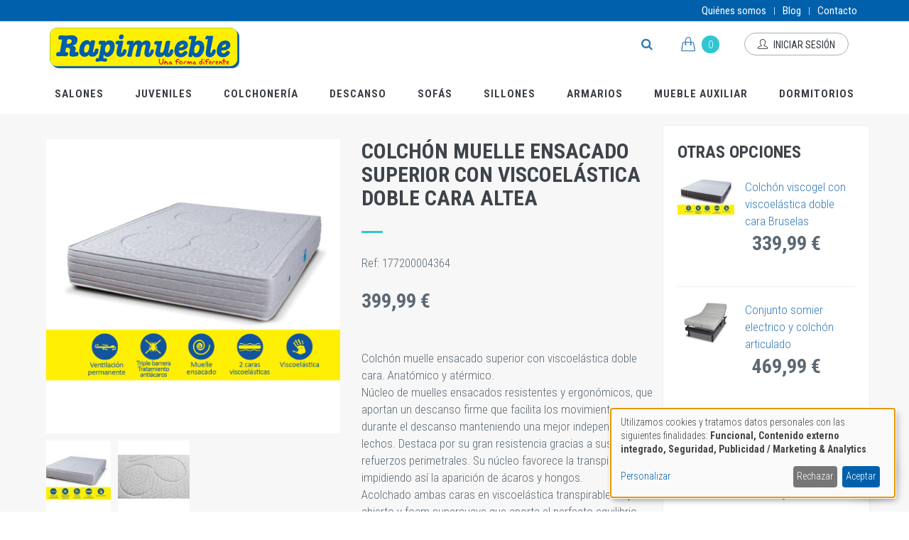

--- FILE ---
content_type: text/html; charset=UTF-8
request_url: https://www.rapimueble.com/product/colchon-muelle-ensacado-superior-viscoelastica-doble-cara-altea
body_size: 17096
content:
<!DOCTYPE html>
<!-- THEME DEBUG --><!-- THEME HOOK: 'html' --><!-- FILE NAME SUGGESTIONS:
   ▪️ html--product--1716.html.twig
   ▪️ html--product--%.html.twig
   ▪️ html--product.html.twig
   ✅ html.html.twig
--><!-- BEGIN OUTPUT from 'themes/custom/jango/templates/html.html.twig' --><html lang="es" dir="ltr">
  <head>
    <meta charset="utf-8">
<link rel="canonical" href="https://www.rapimueble.com/product/colchon-muelle-ensacado-superior-viscoelastica-doble-cara-altea">
<meta name="Generator" content="Drupal 10 (https://www.drupal.org); Commerce 2">
<meta name="MobileOptimized" content="width">
<meta name="HandheldFriendly" content="true">
<meta name="viewport" content="width=device-width, initial-scale=1.0">
<link rel="icon" href="/sites/default/files/favicon_0.ico" type="image/vnd.microsoft.icon">
<link rel="alternate" hreflang="es" href="https://www.rapimueble.com/product/colchon-muelle-ensacado-superior-viscoelastica-doble-cara-altea">

    <title>colch&oacute;n muelle ensacado superior con viscoel&aacute;stica doble cara Altea | Rapimueble</title>
    <link rel="stylesheet" media="all" href="/libraries/klaro/dist/klaro.min.css?t9dx7a">
<link rel="stylesheet" media="all" href="/modules/contrib/klaro/css/klaro-extend.css?t9dx7a">
<link rel="stylesheet" media="all" href="/modules/contrib/commerce/modules/cart/css/commerce_cart.layout.css?t9dx7a">
<link rel="stylesheet" media="all" href="/core/assets/vendor/jquery.ui/themes/base/core.css?t9dx7a">
<link rel="stylesheet" media="all" href="/core/assets/vendor/jquery.ui/themes/base/controlgroup.css?t9dx7a">
<link rel="stylesheet" media="all" href="/core/assets/vendor/jquery.ui/themes/base/checkboxradio.css?t9dx7a">
<link rel="stylesheet" media="all" href="/core/assets/vendor/jquery.ui/themes/base/resizable.css?t9dx7a">
<link rel="stylesheet" media="all" href="/core/assets/vendor/jquery.ui/themes/base/button.css?t9dx7a">
<link rel="stylesheet" media="all" href="/core/assets/vendor/jquery.ui/themes/base/dialog.css?t9dx7a">
<link rel="stylesheet" media="all" href="/themes/contrib/stable/css/core/components/progress.module.css?t9dx7a">
<link rel="stylesheet" media="all" href="/themes/contrib/stable/css/core/components/ajax-progress.module.css?t9dx7a">
<link rel="stylesheet" media="all" href="/themes/contrib/stable/css/system/components/align.module.css?t9dx7a">
<link rel="stylesheet" media="all" href="/themes/contrib/stable/css/system/components/fieldgroup.module.css?t9dx7a">
<link rel="stylesheet" media="all" href="/themes/contrib/stable/css/system/components/container-inline.module.css?t9dx7a">
<link rel="stylesheet" media="all" href="/themes/contrib/stable/css/system/components/clearfix.module.css?t9dx7a">
<link rel="stylesheet" media="all" href="/themes/contrib/stable/css/system/components/details.module.css?t9dx7a">
<link rel="stylesheet" media="all" href="/themes/contrib/stable/css/system/components/hidden.module.css?t9dx7a">
<link rel="stylesheet" media="all" href="/themes/contrib/stable/css/system/components/item-list.module.css?t9dx7a">
<link rel="stylesheet" media="all" href="/themes/contrib/stable/css/system/components/js.module.css?t9dx7a">
<link rel="stylesheet" media="all" href="/themes/contrib/stable/css/system/components/nowrap.module.css?t9dx7a">
<link rel="stylesheet" media="all" href="/themes/contrib/stable/css/system/components/position-container.module.css?t9dx7a">
<link rel="stylesheet" media="all" href="/themes/contrib/stable/css/system/components/reset-appearance.module.css?t9dx7a">
<link rel="stylesheet" media="all" href="/themes/contrib/stable/css/system/components/resize.module.css?t9dx7a">
<link rel="stylesheet" media="all" href="/themes/contrib/stable/css/system/components/system-status-counter.css?t9dx7a">
<link rel="stylesheet" media="all" href="/themes/contrib/stable/css/system/components/system-status-report-counters.css?t9dx7a">
<link rel="stylesheet" media="all" href="/themes/contrib/stable/css/system/components/system-status-report-general-info.css?t9dx7a">
<link rel="stylesheet" media="all" href="/themes/contrib/stable/css/system/components/tablesort.module.css?t9dx7a">
<link rel="stylesheet" media="all" href="/core/modules/ckeditor5/css/ckeditor5.dialog.fix.css?t9dx7a">
<link rel="stylesheet" media="all" href="/modules/contrib/klaro/css/klaro-override.css?t9dx7a">
<link rel="stylesheet" media="all" href="/modules/custom/nikadevs_cms/support/css/feedback.css?t9dx7a">
<link rel="stylesheet" media="all" href="/themes/contrib/stable/css/views/views.module.css?t9dx7a">
<link rel="stylesheet" media="all" href="/core/assets/vendor/jquery.ui/themes/base/theme.css?t9dx7a">
<link rel="stylesheet" media="all" href="/modules/contrib/commerce_add_to_cart_confirmation/css/commerce_add_to_cart_confirmation.css?t9dx7a">
<link rel="stylesheet" media="all" href="/modules/contrib/commerce/modules/cart/css/commerce_cart.theme.css?t9dx7a">
<link rel="stylesheet" media="all" href="/themes/custom/jango/assets/base/css/themes/default.css?t9dx7a">
<link rel="stylesheet" media="all" href="/themes/custom/jango/assets/plugins/socicon/socicon.css?t9dx7a">
<link rel="stylesheet" media="all" href="/themes/custom/jango/assets/plugins/bootstrap-social/bootstrap-social.css?t9dx7a">
<link rel="stylesheet" media="all" href="/themes/custom/jango/assets/plugins/font-awesome/css/font-awesome.min.css?t9dx7a">
<link rel="stylesheet" media="all" href="/themes/custom/jango/assets/plugins/simple-line-icons/simple-line-icons.min.css?t9dx7a">
<link rel="stylesheet" media="all" href="/themes/custom/jango/assets/plugins/animate/animate.min.css?t9dx7a">
<link rel="stylesheet" media="all" href="/themes/custom/jango/assets/plugins/cubeportfolio/css/cubeportfolio.min.css?t9dx7a">
<link rel="stylesheet" media="all" href="/themes/custom/jango/assets/plugins/owl-carousel/assets/owl.carousel.css?t9dx7a">
<link rel="stylesheet" media="all" href="/themes/custom/jango/assets/plugins/fancybox/jquery.fancybox.css?t9dx7a">
<link rel="stylesheet" media="all" href="/themes/custom/jango/assets/plugins/slider-for-bootstrap/css/slider.css?t9dx7a">
<link rel="stylesheet" media="all" href="/themes/custom/jango/assets/plugins/ilightbox/css/ilightbox.css?t9dx7a">
<link rel="stylesheet" media="all" href="/themes/custom/jango/css/YTPlayer.css?t9dx7a">
<link rel="stylesheet" media="all" data-href="//fonts.googleapis.com/css?family=Roboto+Condensed:300italic,400italic,700italic,400,300,700&amp;amp;subset=all" type="text/plain" data-type="text/css" data-name="google_fonts">
<link rel="stylesheet" media="all" href="/themes/custom/jango/../../../modules/contrib/jquery_ui/assets/vendor/jquery.ui/themes/base/all.css?t9dx7a">
<link rel="stylesheet" media="all" href="/themes/custom/jango/assets/plugins/bootstrap/css/bootstrap.css?t9dx7a">
<link rel="stylesheet" media="all" href="/themes/custom/jango/assets/base/css/plugins.css?t9dx7a">
<link rel="stylesheet" media="all" href="/themes/custom/jango/assets/base/css/components.css?t9dx7a">
<link rel="stylesheet" media="all" href="/themes/custom/jango/assets/base/css/custom.css?t9dx7a">
<link rel="stylesheet" media="all" href="/themes/custom/jango/css/drupal.css?t9dx7a">
<link rel="stylesheet" media="all" href="/themes/custom/jango/css/jquery.bootstrap-touchspin.css?t9dx7a">
<link rel="stylesheet" media="all" href="/themes/custom/jango_sub/css/custom.css?t9dx7a">

    <script type="application/json" data-drupal-selector="drupal-settings-json">{"path":{"baseUrl":"\/","pathPrefix":"","currentPath":"product\/1716","currentPathIsAdmin":false,"isFront":false,"currentLanguage":"es"},"pluralDelimiter":"\u0003","suppressDeprecationErrors":true,"ajaxPageState":{"libraries":"[base64]","theme":"jango_sub","theme_token":null},"ajaxTrustedUrl":{"form_action_p_pvdeGsVG5zNF_XLGPTvYSKCf43t8qZYSwcfZl2uzM":true,"\/product\/colchon-muelle-ensacado-superior-viscoelastica-doble-cara-altea?ajax_form=1":true,"\/search\/node":true},"gtag":{"tagId":"","consentMode":false,"otherIds":[],"events":[{"name":"view_item","data":{"currency":"EUR","value":"399.99","items":[{"item_name":"colch\u00f3n muelle ensacado superior con viscoel\u00e1stica doble cara Altea - 135x190x28 Cms. Ancho x Largo x Alto","item_id":"177200004364","affiliation":"Rapimueble"}]}}],"additionalConfigInfo":[]},"gtm":{"tagId":null,"settings":{"data_layer":"dataLayer","include_classes":false,"allowlist_classes":"","blocklist_classes":"","include_environment":false,"environment_id":"","environment_token":""},"tagIds":["GTM-T5DVQJK"]},"klaro":{"config":{"elementId":"klaro","storageMethod":"cookie","cookieName":"klaro","cookieExpiresAfterDays":180,"cookieDomain":"","groupByPurpose":true,"acceptAll":true,"hideDeclineAll":false,"hideLearnMore":false,"learnMoreAsButton":false,"additionalClass":" hide-consent-dialog-title klaro-theme-jango_sub","disablePoweredBy":true,"htmlTexts":false,"autoFocus":true,"privacyPolicy":"\/","lang":"es","services":[{"name":"cms","default":true,"title":"Funcional","description":"Almacenar datos (por ejemplo, cookies de sesi\u00f3n de usuario) en tu navegador (necesarios para utilizar este sitio web).\r\n","purposes":["cms"],"callbackCode":"","cookies":[["^[SESS|SSESS]","",""]],"required":true,"optOut":false,"onlyOnce":false,"contextualConsentOnly":false,"contextualConsentText":"","wrapperIdentifier":[],"translations":{"es":{"title":"Funcional"}}},{"name":"google_fonts","default":true,"title":"Google Fonts","description":"Carga tipograf\u00edas desde Google (fonts.googleapis.com \/ fonts.gstatic.com)","purposes":["cms"],"callbackCode":"","cookies":[],"required":true,"optOut":true,"onlyOnce":false,"contextualConsentOnly":false,"contextualConsentText":"","wrapperIdentifier":[],"translations":{"es":{"title":"Google Fonts"}}},{"name":"google_maps","default":false,"title":"Google Maps","description":"Google Maps es un servicio de mapas en l\u00ednea ofrecido por Google.","purposes":["external_content"],"callbackCode":"","cookies":[],"required":false,"optOut":false,"onlyOnce":false,"contextualConsentOnly":false,"contextualConsentText":"","wrapperIdentifier":[],"translations":{"es":{"title":"Google Maps"}}},{"name":"google_recaptcha","default":false,"title":"Google reCAPTCHA","description":"reCAPTCHA es un sistema CAPTCHA propiedad de Google.","purposes":["security"],"callbackCode":"","cookies":[],"required":false,"optOut":false,"onlyOnce":false,"contextualConsentOnly":false,"contextualConsentText":"","wrapperIdentifier":[".g-recaptcha"],"translations":{"es":{"title":"Google reCAPTCHA"}}},{"name":"klaro","default":true,"title":"Gestor de consentimiento","description":"Klaro! guarda en tu navegador tu estado de consentimiento sobre cookies y otras tecnolog\u00edas.","purposes":["cms"],"callbackCode":"","cookies":[["klaro","",""]],"required":true,"optOut":false,"onlyOnce":false,"contextualConsentOnly":false,"contextualConsentText":"","wrapperIdentifier":[],"translations":{"es":{"title":"Gestor de consentimiento"}}},{"name":"youtube","default":false,"title":"YouTube","description":"YouTube es una plataforma en l\u00ednea para compartir v\u00eddeos, propiedad de Google.","purposes":["external_content"],"callbackCode":"","cookies":[],"required":false,"optOut":false,"onlyOnce":false,"contextualConsentOnly":false,"contextualConsentText":"","wrapperIdentifier":[],"translations":{"es":{"title":"YouTube"}}},{"name":"gtm","default":false,"title":"Google Tag Manager","description":"Administra e implementa etiquetas de marketing.","purposes":["advertising","analytics"],"callbackCode":"\/\/ Si el usuario acepta (consent es true), damos permiso a Google\r\nif (consent === true) {\r\n  gtag(\u0027consent\u0027, \u0027update\u0027, {\r\n    \u0027ad_storage\u0027: \u0027granted\u0027,\r\n    \u0027analytics_storage\u0027: \u0027granted\u0027,\r\n    \u0027ad_user_data\u0027: \u0027granted\u0027,\r\n    \u0027ad_personalization\u0027: \u0027granted\u0027\r\n  });\r\n  \/\/ Avisamos al DataLayer por si tienes triggers espec\u00edficos\r\n  window.dataLayer.push({\u0027event\u0027: \u0027consent_updated\u0027});\r\n}","cookies":[],"required":false,"optOut":false,"onlyOnce":true,"contextualConsentOnly":false,"contextualConsentText":"","wrapperIdentifier":[],"translations":{"es":{"title":"Google Tag Manager"}}}],"translations":{"es":{"consentModal":{"title":"Uso de datos personales y cookies","description":"Elige los servicios y aplicaciones de terceros que deseas permitir.","privacyPolicy":{"name":"pol\u00edtica de privacidad","text":"Para m\u00e1s informaci\u00f3n, consulta nuestra {privacyPolicy}."}},"consentNotice":{"title":"Uso de datos personales y cookies","changeDescription":"Tu consentimiento necesita actualizarse debido a cambios recientes.","description":"Utilizamos cookies y tratamos datos personales con las siguientes finalidades: {purposes}.","learnMore":"Personalizar","privacyPolicy":{"name":"pol\u00edtica de privacidad"}},"ok":"Aceptar","save":"Guardar preferencias","decline":"Rechazar","close":"Cerrar","acceptAll":"Aceptar todas","acceptSelected":"Aceptar las seleccionadas","service":{"disableAll":{"title":"Marcar\/Desmarcar todo","description":"Utilice este control para marcar\/desmarcar todo"},"optOut":{"title":"(opt-out)","description":"This service is loaded by default (opt-out possible)."},"required":{"title":"(siempre necesario)","description":"This service is always required."},"purposes":"Purposes","purpose":"Prop\u00f3sito"},"contextualConsent":{"acceptAlways":"Siempre","acceptOnce":"Yes (this time)","description":"Load external content supplied by {title}?"},"poweredBy":"Powered by Klaro!","purposeItem":{"service":"Uso","services":"Usos"},"privacyPolicy":{"name":"pol\u00edtica de privacidad","text":"Para m\u00e1s informaci\u00f3n, consulta nuestra {privacyPolicy}."},"purposes":{"cms":{"title":"Funcional","description":""},"advertising":{"title":"Publicidad \/ Marketing","description":""},"analytics":{"title":"Analytics","description":""},"livechat":{"title":"Live chat","description":""},"security":{"title":"Seguridad","description":""},"styling":{"title":"Aplicando estilo","description":""},"external_content":{"title":"Contenido externo integrado","description":""}}}},"showNoticeTitle":true,"styling":{"theme":["light"]}},"dialog_mode":"notice","show_toggle_button":false,"toggle_button_icon":null,"show_close_button":true,"exclude_urls":[],"disable_urls":[]},"base_path":"\/","theme_path":"themes\/custom\/jango","ajax":{"edit-purchased-entity-0-attributes-attribute-size":{"callback":["Drupal\\commerce_product\\Plugin\\Field\\FieldWidget\\ProductVariationAttributesWidget","ajaxRefresh"],"wrapper":"commerce-product-add-to-cart-form","disable-refocus":true,"event":"change","url":"\/product\/colchon-muelle-ensacado-superior-viscoelastica-doble-cara-altea?ajax_form=1","httpMethod":"POST","dialogType":"ajax","submit":{"_triggering_element_name":"purchased_entity[0][attributes][attribute_size]"}}},"TBMegaMenu":{"theme":"jango_sub","tbm-main":{"arrows":false}},"user":{"uid":0,"permissionsHash":"727426f6b54b03f24e3d8604be4b7d45323af1ddfe98ce5e92337d7e4b19eb7a"}}</script>
<script src="/core/misc/drupalSettingsLoader.js?v=10.5.6"></script>
<script src="/modules/contrib/google_tag/js/gtag.js?t9dx7a"></script>
<script src="/modules/contrib/google_tag/js/gtm.js?t9dx7a"></script>
<script src="/themes/custom/jango/js/scroll-fix.js?t9dx7a"></script>
<script src="/libraries/klaro/dist/klaro-no-translations-no-css.js?t9dx7a" defer id="klaro-js"></script>

  </head>
  <body class="appear-animate">
        <a href="#main-content" class="visually-hidden focusable">
      Pasar al contenido principal
    </a>
    

<!-- THEME DEBUG -->
<!-- THEME HOOK: 'google_tag_gtm_iframe' -->
<!-- BEGIN OUTPUT from 'modules/contrib/google_tag/templates/google-tag-gtm-iframe.html.twig' -->
<noscript><iframe src="https://www.googletagmanager.com/ns.html?id=GTM-T5DVQJK" height="0" width="0" style="display:none;visibility:hidden"></iframe></noscript>

<!-- END OUTPUT from 'modules/contrib/google_tag/templates/google-tag-gtm-iframe.html.twig' -->


    

<!-- THEME DEBUG -->
<!-- THEME HOOK: 'off_canvas_page_wrapper' -->
<!-- BEGIN OUTPUT from 'themes/contrib/stable/templates/content/off-canvas-page-wrapper.html.twig' -->
  <div class="dialog-off-canvas-main-canvas" data-off-canvas-main-canvas>
    

<!-- THEME DEBUG -->
<!-- THEME HOOK: 'page' -->
<!-- FILE NAME SUGGESTIONS:
   ▪️ page--product--1716.html.twig
   ▪️ page--product--%.html.twig
   ▪️ page--product.html.twig
   ✅ page.html.twig
-->
<!-- BEGIN OUTPUT from 'themes/custom/jango/templates/page.html.twig' -->


  

<!-- THEME DEBUG -->
<!-- THEME HOOK: 'nikadevs_cms_layout_page' -->
<!-- BEGIN OUTPUT from 'modules/custom/nikadevs_cms/templates/nikadevs-cms-layout-page.html.twig' -->

                              
            <div class="nd-region proceso-de-compra" style="">
    
                
      <div class="container-fluid">

        <div id="Header" class="row proceso-de-compra">

          
            
                              <div id="header" class="col-md-12 " style="">
              
                

<!-- THEME DEBUG -->
<!-- THEME HOOK: 'region' -->
<!-- FILE NAME SUGGESTIONS:
   ▪️ region--header.html.twig
   ✅ region.html.twig
-->
<!-- BEGIN OUTPUT from 'themes/contrib/stable/templates/layout/region.html.twig' -->
  <div>
    

<!-- THEME DEBUG -->
<!-- THEME HOOK: 'block' -->
<!-- FILE NAME SUGGESTIONS:
   ▪️ block--jango-sub-menuwhitetopbarnotfixed.html.twig
   ▪️ block--block-content--a0e1c928-c991-47fe-86d6-8565577a9c0e.html.twig
   ▪️ block--block-content--id-view--jango-sub-menuwhitetopbarnotfixed--full.html.twig
   ▪️ block--block-content--id--jango-sub-menuwhitetopbarnotfixed.html.twig
   ▪️ block--block-content--view-type--basic--full.html.twig
   ▪️ block--block-content--type--basic.html.twig
   ▪️ block--block-content--view--full.html.twig
   ▪️ block--block-content.html.twig
   ✅ block.html.twig
-->
<!-- BEGIN OUTPUT from 'themes/contrib/stable/templates/block/block.html.twig' -->
<div id="block-jango-sub-menuwhitetopbarnotfixed">
  
    
      

<!-- THEME DEBUG -->
<!-- THEME HOOK: 'field' -->
<!-- FILE NAME SUGGESTIONS:
   ▪️ field--block-content--body--basic.html.twig
   ▪️ field--block-content--body.html.twig
   ▪️ field--block-content--basic.html.twig
   ▪️ field--body.html.twig
   ▪️ field--text-with-summary.html.twig
   ✅ field.html.twig
-->
<!-- BEGIN OUTPUT from 'themes/custom/jango/templates/fields/field.html.twig' -->
            <div class="field field--name-body field--type-text-with-summary field--label-hidden field__item"><div class=" azulado">

<!-- THEME DEBUG -->
<!-- THEME HOOK: 'jango_shortcodes_menu' -->
<!-- BEGIN OUTPUT from 'themes/custom/jango/templates/jango-shortcodes-menu.html.twig' -->
<header class="c-layout-header c-layout-header-4 c-bordered c-header-transparent-dark c-layout-header-dark-mobile " data-minimize-offset="80">
  <input type="hidden" id="body-classes" value="c-layout-header-mobile-fixed c-layout-header-topbar c-layout-header-topbar-collapse c-layout-header-fixed">
      <div class="c-topbar c-topbar-dark">
      <div class="container">
                          <nav class="c-top-menu c-pull-left">
            <ul class="c-icons c-theme-ul">
                              <li>
                  <a href="" target="_blank">
                    <i class="icon-social-Mi cuenta"></i>
                  </a>
                </li>
                              <li>
                  <a href="" target="_blank">
                    <i class="icon-social-"></i>
                  </a>
                </li>
                          </ul>
          </nav>
          
        <nav class="c-top-menu c-pull-right">
          <ul class="c-links c-theme-ul">
                                                      <li>
                  <a href="/quienes-somos">
                    Qui&eacute;nes somos
                  </a>
                </li>
                <li class="c-divider">|</li>
                                                        <li>
                  <a href="/blog">
                    Blog
                  </a>
                </li>
                <li class="c-divider">|</li>
                                                        <li class="last">
                  <a href="/contacts">
                    Contacto
                  </a>
                </li>
                                    </ul>
  
                  </nav>
      </div>
    </div>
    
  <div class="c-navbar">
    <div class="container">
      
            <div class="hidden-xs hidden-sm">
        <div class="c-navbar-wrapper clearfix">
          <div class="row header-top-row">
            <nav class="c-mega-menu c-pull-left c-ancho-completo c-mega-menu-dark c-mega-menu-dark-mobile c-mega-menu-onepage c-fonts-uppercase c-fonts-bold" data-onepage-animation-speed="700">
              <div class="col-sm-6">
                <div class="c-brand c-pull-left">
                  <a href="https://www.rapimueble.com/" class="c-logo">
                    <img src="https://www.rapimueble.com/sites/default/files/rapimueble-logo.png" alt="Rapimueble" class="c-desktop-logo">
                    <img src="https://www.rapimueble.com/sites/default/files/rapimueble-logo.png" alt="Rapimueble" class="c-desktop-logo-inverse">
                    <img src="https://www.rapimueble.com/sites/default/files/rapimueble-logo.png" alt="Rapimueble" class="c-mobile-logo">
                  </a>
                  <button class="c-hor-nav-toggler" type="button" data-target=".c-mega-menu">
                    <span class="c-line"></span>
                    <span class="c-line"></span>
                    <span class="c-line"></span>
                  </button>
                  <button class="c-topbar-toggler" type="button">
                    <i class="fa fa-ellipsis-v"></i>
                  </button>
                                      <button class="c-search-toggler" type="button">
                      <i class="fa fa-search"></i>
                    </button>
                                                        <button class="c-cart-toggler" type="button">
                      <i class="icon-handbag"></i>
                      <span class="c-cart-number c-theme-bg">0</span>
                    </button>
                                  </div>
              </div>
              <div class="col-sm-6 text-right acoplado-derecha">
                <ul class="nav navbar-nav c-theme-nav action-buttons">
                                      <li class="c-search-toggler-wrapper">
                      <a href="#" class="c-btn-icon c-search-toggler">
                        <i class="fa fa-search"></i>
                      </a>
                    </li>
                                                        <li class="c-cart-toggler-wrapper">
                      <a href="https://www.rapimueble.com/cart" class="c-btn-icon c-cart-toggler">
                        <i class="icon-handbag c-cart-icon"></i>
                        <span class="c-cart-number c-theme-bg">0</span>
                      </a>
                    </li>
                                                                                <li>
                      <a href="https://www.rapimueble.com/user" class="c-btn-border-opacity-04 c-btn btn-no-focus c-btn-header btn btn-sm c-btn-border-1x c-btn-dark c-btn-circle c-btn-uppercase c-btn-sbold">
                        <i class="icon-user"></i> Iniciar sesi&oacute;n
                      </a>
                                              </li>
                                                                          </ul>
              </div>
            </nav>
          </div>
        </div>
                  

<!-- THEME DEBUG -->
<!-- THEME HOOK: 'form' -->
<!-- BEGIN OUTPUT from 'themes/contrib/stable/templates/form/form.html.twig' -->
<form class="search-block-form form" data-drupal-selector="search-block-form" action="/search/node" method="get" id="search-block-form" accept-charset="UTF-8">
  <div class="container-inline"><div class="input-group">

<!-- THEME DEBUG -->
<!-- THEME HOOK: 'form_element' -->
<!-- BEGIN OUTPUT from 'themes/contrib/stable/templates/form/form-element.html.twig' -->
<div class="c-quick-search form-group js-form-item form-item js-form-type-search form-item-keys js-form-item-keys form-no-label">
      

<!-- THEME DEBUG -->
<!-- THEME HOOK: 'form_element_label' -->
<!-- BEGIN OUTPUT from 'themes/contrib/stable/templates/form/form-element-label.html.twig' -->
<label for="edit-keys" class="visually-hidden">Buscar</label>
<!-- END OUTPUT from 'themes/contrib/stable/templates/form/form-element-label.html.twig' -->


        

<!-- THEME DEBUG -->
<!-- THEME HOOK: 'input__search' -->
<!-- FILE NAME SUGGESTIONS:
   ▪️ input--search.html.twig
   ✅ input.html.twig
-->
<!-- BEGIN OUTPUT from 'themes/custom/jango/templates/form/input.html.twig' -->
<div class="form-group has-feedback c-quick-search">
  <input title="Escriba lo que quiere buscar." data-drupal-selector="edit-keys" class="input-lg form-control c-square c-theme form-search" placeholder="&iquest;Qu&eacute; est&aacute;s buscando?" type="search" id="edit-keys" name="keys" value="" size="15" maxlength="128">
</div>

<!-- END OUTPUT from 'themes/custom/jango/templates/form/input.html.twig' -->


      <span class="field-suffix">&times;</span>
        </div>

<!-- END OUTPUT from 'themes/contrib/stable/templates/form/form-element.html.twig' -->



<!-- THEME DEBUG -->
<!-- THEME HOOK: 'container' -->
<!-- BEGIN OUTPUT from 'themes/contrib/stable/templates/form/container.html.twig' -->
<div data-drupal-selector="edit-actions" class="form-actions js-form-wrapper form-wrapper" id="edit-actions--3">

<!-- THEME DEBUG -->
<!-- THEME HOOK: 'input__submit' -->
<!-- FILE NAME SUGGESTIONS:
   ▪️ input--submit.html.twig
   ✅ input.html.twig
-->
<!-- BEGIN OUTPUT from 'themes/custom/jango/templates/form/input.html.twig' -->
<div class="form-group has-feedback">
  <input class="visually-hidden btn-medium btn btn-mod c-btn c-btn-square c-theme-btn c-font-bold c-font-uppercase c-font-white button js-form-submit form-submit" aria-hidden="true" data-drupal-selector="edit-submit" type="submit" id="edit-submit--3" value="Buscar">
</div>

<!-- END OUTPUT from 'themes/custom/jango/templates/form/input.html.twig' -->

<button type="submit" class="btn-medium btn btn-mod c-btn c-btn-square c-theme-btn c-font-bold c-font-white js-form-submit form-submit" id="edit-submit-icon" aria-label="Buscar">
            <i class="fa fa-search" aria-hidden="true"></i>
            <span class="visually-hidden">Buscar</span>
          </button></div>

<!-- END OUTPUT from 'themes/contrib/stable/templates/form/container.html.twig' -->

</div></div>
</form>

<!-- END OUTPUT from 'themes/contrib/stable/templates/form/form.html.twig' -->


                <!-- Segunda fila: Menu de categorias (desktop) -->
        <div class="row">
          <nav class="c-mega-menu c-pull-left c-space-between c-mega-menu-dark c-mega-menu-dark-mobile c-mega-menu-onepage c-fonts-uppercase c-fonts-bold" data-onepage-animation-speed="700">
            <ul class="nav navbar-nav c-theme-nav">
              

<!-- THEME DEBUG -->
<!-- THEME HOOK: 'tb_megamenu' -->
<!-- BEGIN OUTPUT from 'themes/custom/jango/templates/tb-megamenu/tb-megamenu.html.twig' -->


<!-- THEME DEBUG -->
<!-- THEME HOOK: 'tb_megamenu_nav' -->
<!-- BEGIN OUTPUT from 'themes/custom/jango/templates/tb-megamenu/tb-megamenu-nav.html.twig' -->
  

<!-- THEME DEBUG -->
<!-- THEME HOOK: 'tb_megamenu_item' -->
<!-- BEGIN OUTPUT from 'themes/custom/jango/templates/tb-megamenu/tb-megamenu-item.html.twig' -->



<li class="tbm-item level-1" aria-level="1">
  <a href="/shop/salones" class="tbm-link level-1 c-link">
    
    Salones

      </a>
  
</li>

<!-- END OUTPUT from 'themes/custom/jango/templates/tb-megamenu/tb-megamenu-item.html.twig' -->


  

<!-- THEME DEBUG -->
<!-- THEME HOOK: 'tb_megamenu_item' -->
<!-- BEGIN OUTPUT from 'themes/custom/jango/templates/tb-megamenu/tb-megamenu-item.html.twig' -->



<li class="tbm-item level-1" aria-level="1">
  <a href="/shop/juveniles" class="tbm-link level-1 c-link">
    
    Juveniles

      </a>
  
</li>

<!-- END OUTPUT from 'themes/custom/jango/templates/tb-megamenu/tb-megamenu-item.html.twig' -->


  

<!-- THEME DEBUG -->
<!-- THEME HOOK: 'tb_megamenu_item' -->
<!-- BEGIN OUTPUT from 'themes/custom/jango/templates/tb-megamenu/tb-megamenu-item.html.twig' -->



<li class="tbm-item level-1" aria-level="1">
  <a href="/shop/colchoneria" class="tbm-link level-1 c-link">
    
    Colchoner&iacute;a

      </a>
  
</li>

<!-- END OUTPUT from 'themes/custom/jango/templates/tb-megamenu/tb-megamenu-item.html.twig' -->


  

<!-- THEME DEBUG -->
<!-- THEME HOOK: 'tb_megamenu_item' -->
<!-- BEGIN OUTPUT from 'themes/custom/jango/templates/tb-megamenu/tb-megamenu-item.html.twig' -->



<li class="tbm-item level-1" aria-level="1">
  <a href="/shop/descanso" class="tbm-link level-1 c-link">
    
    Descanso

      </a>
  
</li>

<!-- END OUTPUT from 'themes/custom/jango/templates/tb-megamenu/tb-megamenu-item.html.twig' -->


  

<!-- THEME DEBUG -->
<!-- THEME HOOK: 'tb_megamenu_item' -->
<!-- BEGIN OUTPUT from 'themes/custom/jango/templates/tb-megamenu/tb-megamenu-item.html.twig' -->



<li class="tbm-item level-1" aria-level="1">
  <a href="/shop/sofas" class="tbm-link level-1 c-link">
    
    Sof&aacute;s

      </a>
  
</li>

<!-- END OUTPUT from 'themes/custom/jango/templates/tb-megamenu/tb-megamenu-item.html.twig' -->


  

<!-- THEME DEBUG -->
<!-- THEME HOOK: 'tb_megamenu_item' -->
<!-- BEGIN OUTPUT from 'themes/custom/jango/templates/tb-megamenu/tb-megamenu-item.html.twig' -->



<li class="tbm-item level-1" aria-level="1">
  <a href="/shop/sillones" class="tbm-link level-1 c-link">
    
    Sillones

      </a>
  
</li>

<!-- END OUTPUT from 'themes/custom/jango/templates/tb-megamenu/tb-megamenu-item.html.twig' -->


  

<!-- THEME DEBUG -->
<!-- THEME HOOK: 'tb_megamenu_item' -->
<!-- BEGIN OUTPUT from 'themes/custom/jango/templates/tb-megamenu/tb-megamenu-item.html.twig' -->



<li class="tbm-item level-1" aria-level="1">
  <a href="/shop/armarios" class="tbm-link level-1 c-link">
    
    Armarios

      </a>
  
</li>

<!-- END OUTPUT from 'themes/custom/jango/templates/tb-megamenu/tb-megamenu-item.html.twig' -->


  

<!-- THEME DEBUG -->
<!-- THEME HOOK: 'tb_megamenu_item' -->
<!-- BEGIN OUTPUT from 'themes/custom/jango/templates/tb-megamenu/tb-megamenu-item.html.twig' -->



<li class="tbm-item level-1" aria-level="1">
  <a href="/shop/mueble-auxiliar" class="tbm-link level-1 c-link">
    
    Mueble Auxiliar

      </a>
  
</li>

<!-- END OUTPUT from 'themes/custom/jango/templates/tb-megamenu/tb-megamenu-item.html.twig' -->


  

<!-- THEME DEBUG -->
<!-- THEME HOOK: 'tb_megamenu_item' -->
<!-- BEGIN OUTPUT from 'themes/custom/jango/templates/tb-megamenu/tb-megamenu-item.html.twig' -->



<li class="tbm-item level-1" aria-level="1">
  <a href="/shop/dormitorios" class="tbm-link level-1 c-link">
    
    Dormitorios

      </a>
  
</li>

<!-- END OUTPUT from 'themes/custom/jango/templates/tb-megamenu/tb-megamenu-item.html.twig' -->



<!-- END OUTPUT from 'themes/custom/jango/templates/tb-megamenu/tb-megamenu-nav.html.twig' -->



<!-- END OUTPUT from 'themes/custom/jango/templates/tb-megamenu/tb-megamenu.html.twig' -->


            </ul>
          </nav>
        </div>
      </div>
      
            <div class="visible-xs visible-sm">
        <div class="c-navbar-wrapper clearfix">
          <div class="c-brand c-pull-left">
            <a href="https://www.rapimueble.com/" class="c-logo">
              <img src="https://www.rapimueble.com/sites/default/files/rapimueble-logo.png" alt="Rapimueble" class="c-desktop-logo">
              <img src="https://www.rapimueble.com/sites/default/files/rapimueble-logo.png" alt="Rapimueble" class="c-desktop-logo-inverse">
              <img src="https://www.rapimueble.com/sites/default/files/rapimueble-logo.png" alt="Rapimueble" class="c-mobile-logo">
            </a>
            <button class="c-hor-nav-toggler" type="button" data-target=".c-mega-menu">
              <span class="c-line"></span>
              <span class="c-line"></span>
              <span class="c-line"></span>
            </button>
            <button class="c-topbar-toggler" type="button">
              <i class="fa fa-ellipsis-v"></i>
            </button>
                          <button class="c-search-toggler" type="button">
                <i class="fa fa-search"></i>
              </button>
                                      <button class="c-cart-toggler" type="button">
                <i class="icon-handbag"></i>
                <span class="c-cart-number c-theme-bg">0</span>
              </button>
                      </div>
          <nav class="c-mega-menu c-full-right c-mega-menu-dark c-mega-menu-dark-mobile c-mega-menu-onepage c-fonts-uppercase c-fonts-bold" data-onepage-animation-speed="700">
            <ul class="nav navbar-nav c-theme-nav">
              

<!-- THEME DEBUG -->
<!-- THEME HOOK: 'tb_megamenu' -->
<!-- BEGIN OUTPUT from 'themes/custom/jango/templates/tb-megamenu/tb-megamenu.html.twig' -->


<!-- THEME DEBUG -->
<!-- THEME HOOK: 'tb_megamenu_nav' -->
<!-- BEGIN OUTPUT from 'themes/custom/jango/templates/tb-megamenu/tb-megamenu-nav.html.twig' -->
  

<!-- THEME DEBUG -->
<!-- THEME HOOK: 'tb_megamenu_item' -->
<!-- BEGIN OUTPUT from 'themes/custom/jango/templates/tb-megamenu/tb-megamenu-item.html.twig' -->



<li class="tbm-item level-1" aria-level="1">
  <a href="/shop/salones" class="tbm-link level-1 c-link">
    
    Salones

      </a>
  
</li>

<!-- END OUTPUT from 'themes/custom/jango/templates/tb-megamenu/tb-megamenu-item.html.twig' -->


  

<!-- THEME DEBUG -->
<!-- THEME HOOK: 'tb_megamenu_item' -->
<!-- BEGIN OUTPUT from 'themes/custom/jango/templates/tb-megamenu/tb-megamenu-item.html.twig' -->



<li class="tbm-item level-1" aria-level="1">
  <a href="/shop/juveniles" class="tbm-link level-1 c-link">
    
    Juveniles

      </a>
  
</li>

<!-- END OUTPUT from 'themes/custom/jango/templates/tb-megamenu/tb-megamenu-item.html.twig' -->


  

<!-- THEME DEBUG -->
<!-- THEME HOOK: 'tb_megamenu_item' -->
<!-- BEGIN OUTPUT from 'themes/custom/jango/templates/tb-megamenu/tb-megamenu-item.html.twig' -->



<li class="tbm-item level-1" aria-level="1">
  <a href="/shop/colchoneria" class="tbm-link level-1 c-link">
    
    Colchoner&iacute;a

      </a>
  
</li>

<!-- END OUTPUT from 'themes/custom/jango/templates/tb-megamenu/tb-megamenu-item.html.twig' -->


  

<!-- THEME DEBUG -->
<!-- THEME HOOK: 'tb_megamenu_item' -->
<!-- BEGIN OUTPUT from 'themes/custom/jango/templates/tb-megamenu/tb-megamenu-item.html.twig' -->



<li class="tbm-item level-1" aria-level="1">
  <a href="/shop/descanso" class="tbm-link level-1 c-link">
    
    Descanso

      </a>
  
</li>

<!-- END OUTPUT from 'themes/custom/jango/templates/tb-megamenu/tb-megamenu-item.html.twig' -->


  

<!-- THEME DEBUG -->
<!-- THEME HOOK: 'tb_megamenu_item' -->
<!-- BEGIN OUTPUT from 'themes/custom/jango/templates/tb-megamenu/tb-megamenu-item.html.twig' -->



<li class="tbm-item level-1" aria-level="1">
  <a href="/shop/sofas" class="tbm-link level-1 c-link">
    
    Sof&aacute;s

      </a>
  
</li>

<!-- END OUTPUT from 'themes/custom/jango/templates/tb-megamenu/tb-megamenu-item.html.twig' -->


  

<!-- THEME DEBUG -->
<!-- THEME HOOK: 'tb_megamenu_item' -->
<!-- BEGIN OUTPUT from 'themes/custom/jango/templates/tb-megamenu/tb-megamenu-item.html.twig' -->



<li class="tbm-item level-1" aria-level="1">
  <a href="/shop/sillones" class="tbm-link level-1 c-link">
    
    Sillones

      </a>
  
</li>

<!-- END OUTPUT from 'themes/custom/jango/templates/tb-megamenu/tb-megamenu-item.html.twig' -->


  

<!-- THEME DEBUG -->
<!-- THEME HOOK: 'tb_megamenu_item' -->
<!-- BEGIN OUTPUT from 'themes/custom/jango/templates/tb-megamenu/tb-megamenu-item.html.twig' -->



<li class="tbm-item level-1" aria-level="1">
  <a href="/shop/armarios" class="tbm-link level-1 c-link">
    
    Armarios

      </a>
  
</li>

<!-- END OUTPUT from 'themes/custom/jango/templates/tb-megamenu/tb-megamenu-item.html.twig' -->


  

<!-- THEME DEBUG -->
<!-- THEME HOOK: 'tb_megamenu_item' -->
<!-- BEGIN OUTPUT from 'themes/custom/jango/templates/tb-megamenu/tb-megamenu-item.html.twig' -->



<li class="tbm-item level-1" aria-level="1">
  <a href="/shop/mueble-auxiliar" class="tbm-link level-1 c-link">
    
    Mueble Auxiliar

      </a>
  
</li>

<!-- END OUTPUT from 'themes/custom/jango/templates/tb-megamenu/tb-megamenu-item.html.twig' -->


  

<!-- THEME DEBUG -->
<!-- THEME HOOK: 'tb_megamenu_item' -->
<!-- BEGIN OUTPUT from 'themes/custom/jango/templates/tb-megamenu/tb-megamenu-item.html.twig' -->



<li class="tbm-item level-1" aria-level="1">
  <a href="/shop/dormitorios" class="tbm-link level-1 c-link">
    
    Dormitorios

      </a>
  
</li>

<!-- END OUTPUT from 'themes/custom/jango/templates/tb-megamenu/tb-megamenu-item.html.twig' -->



<!-- END OUTPUT from 'themes/custom/jango/templates/tb-megamenu/tb-megamenu-nav.html.twig' -->



<!-- END OUTPUT from 'themes/custom/jango/templates/tb-megamenu/tb-megamenu.html.twig' -->


                              <li class="c-search-toggler-wrapper">
                  <a href="#" class="c-btn-icon c-search-toggler">
                    <i class="fa fa-search"></i>
                  </a>
                </li>
                                            <li class="c-cart-toggler-wrapper">
                  <a href="https://www.rapimueble.com/cart" class="c-btn-icon c-cart-toggler">
                    <i class="icon-handbag c-cart-icon"></i>
                    <span class="c-cart-number c-theme-bg">0</span>
                  </a>
                </li>
                                                                                      <li>
                      <a href="https://www.rapimueble.com/user" class="c-btn-border-opacity-04 c-btn btn-no-focus c-btn-header btn btn-sm c-btn-border-1x c-btn-dark c-btn-circle c-btn-uppercase c-btn-sbold">
                        <i class="icon-user"></i> Iniciar sesi&oacute;n
                      </a>
                    </li>
                                                          </ul>
          </nav>
        </div>
                  

<!-- THEME DEBUG -->
<!-- THEME HOOK: 'form' -->
<!-- BEGIN OUTPUT from 'themes/contrib/stable/templates/form/form.html.twig' -->
<form class="search-block-form form" data-drupal-selector="search-block-form" action="/search/node" method="get" id="search-block-form" accept-charset="UTF-8">
  <div class="container-inline"><div class="input-group">

<!-- THEME DEBUG -->
<!-- THEME HOOK: 'form_element' -->
<!-- BEGIN OUTPUT from 'themes/contrib/stable/templates/form/form-element.html.twig' -->
<div class="c-quick-search form-group js-form-item form-item js-form-type-search form-item-keys js-form-item-keys form-no-label">
      

<!-- THEME DEBUG -->
<!-- THEME HOOK: 'form_element_label' -->
<!-- BEGIN OUTPUT from 'themes/contrib/stable/templates/form/form-element-label.html.twig' -->
<label for="edit-keys" class="visually-hidden">Buscar</label>
<!-- END OUTPUT from 'themes/contrib/stable/templates/form/form-element-label.html.twig' -->


        

<!-- THEME DEBUG -->
<!-- THEME HOOK: 'input__search' -->
<!-- FILE NAME SUGGESTIONS:
   ▪️ input--search.html.twig
   ✅ input.html.twig
-->
<!-- BEGIN OUTPUT from 'themes/custom/jango/templates/form/input.html.twig' -->
<div class="form-group has-feedback c-quick-search">
  <input title="Escriba lo que quiere buscar." data-drupal-selector="edit-keys" class="input-lg form-control c-square c-theme form-search" placeholder="&iquest;Qu&eacute; est&aacute;s buscando?" type="search" id="edit-keys" name="keys" value="" size="15" maxlength="128">
</div>

<!-- END OUTPUT from 'themes/custom/jango/templates/form/input.html.twig' -->


      <span class="field-suffix">&times;</span>
        </div>

<!-- END OUTPUT from 'themes/contrib/stable/templates/form/form-element.html.twig' -->



<!-- THEME DEBUG -->
<!-- THEME HOOK: 'container' -->
<!-- BEGIN OUTPUT from 'themes/contrib/stable/templates/form/container.html.twig' -->
<div data-drupal-selector="edit-actions" class="form-actions js-form-wrapper form-wrapper" id="edit-actions--3">

<!-- THEME DEBUG -->
<!-- THEME HOOK: 'input__submit' -->
<!-- FILE NAME SUGGESTIONS:
   ▪️ input--submit.html.twig
   ✅ input.html.twig
-->
<!-- BEGIN OUTPUT from 'themes/custom/jango/templates/form/input.html.twig' -->
<div class="form-group has-feedback">
  <input class="visually-hidden btn-medium btn btn-mod c-btn c-btn-square c-theme-btn c-font-bold c-font-uppercase c-font-white button js-form-submit form-submit" aria-hidden="true" data-drupal-selector="edit-submit" type="submit" id="edit-submit--3" value="Buscar">
</div>

<!-- END OUTPUT from 'themes/custom/jango/templates/form/input.html.twig' -->

<button type="submit" class="btn-medium btn btn-mod c-btn c-btn-square c-theme-btn c-font-bold c-font-white js-form-submit form-submit" id="edit-submit-icon" aria-label="Buscar">
            <i class="fa fa-search" aria-hidden="true"></i>
            <span class="visually-hidden">Buscar</span>
          </button></div>

<!-- END OUTPUT from 'themes/contrib/stable/templates/form/container.html.twig' -->

</div></div>
</form>

<!-- END OUTPUT from 'themes/contrib/stable/templates/form/form.html.twig' -->


              </div>
      
              <div class="c-cart-menu">
          <div class="c-cart-menu-title">
            <p class="c-cart-menu-float-l c-font-sbold">0 items</p>
            <p class="c-cart-menu-float-r c-theme-font c-font-sbold"> 0</p>
          </div>
          

<!-- THEME DEBUG -->
<!-- THEME HOOK: 'block' -->
<!-- FILE NAME SUGGESTIONS:
   ▪️ block--cart.html.twig
   ▪️ block--commerce-cart.html.twig
   ▪️ block--commerce-cart.html.twig
   ✅ block.html.twig
-->
<!-- BEGIN OUTPUT from 'themes/contrib/stable/templates/block/block.html.twig' -->
<div id="block-cart">
  
    
      

<!-- THEME DEBUG -->
<!-- THEME HOOK: 'commerce_cart_block' -->
<!-- BEGIN OUTPUT from 'themes/custom/jango/templates/views/view--commerce-cart-block/commerce-cart-block.html.twig' -->

<!-- END OUTPUT from 'themes/custom/jango/templates/views/view--commerce-cart-block/commerce-cart-block.html.twig' -->


  </div>

<!-- END OUTPUT from 'themes/contrib/stable/templates/block/block.html.twig' -->


        </div>
          </div>
  </div>
</header>

<!-- END OUTPUT from 'themes/custom/jango/templates/jango-shortcodes-menu.html.twig' -->

</div>
 </div>
      
<!-- END OUTPUT from 'themes/custom/jango/templates/fields/field.html.twig' -->


  </div>

<!-- END OUTPUT from 'themes/contrib/stable/templates/block/block.html.twig' -->


  </div>

<!-- END OUTPUT from 'themes/contrib/stable/templates/layout/region.html.twig' -->



                              </div>
              
            
          
            
          
            
          
            
          
            
          
            
          
            
          
        </div>

      </div>

            </div>
    

                              
            <div class="nd-region  c-bg-grey-1" style="padding-top: 15px; ">
    
                
      <div class="container">

        <div id="Content" class="row  c-bg-grey-1">

          
            
          
            
          
            
                              <div id="content" class="col-md-9 " style="">
              
                

<!-- THEME DEBUG -->
<!-- THEME HOOK: 'region' -->
<!-- FILE NAME SUGGESTIONS:
   ▪️ region--content.html.twig
   ✅ region.html.twig
-->
<!-- BEGIN OUTPUT from 'themes/contrib/stable/templates/layout/region.html.twig' -->
  <div>
    

<!-- THEME DEBUG -->
<!-- THEME HOOK: 'block' -->
<!-- FILE NAME SUGGESTIONS:
   ▪️ block--jango-sub-messages.html.twig
   ✅ block--system-messages-block.html.twig
   ▪️ block--system.html.twig
   ▪️ block.html.twig
-->
<!-- BEGIN OUTPUT from 'themes/contrib/stable/templates/block/block--system-messages-block.html.twig' -->
<div data-drupal-messages-fallback class="hidden"></div>

<!-- END OUTPUT from 'themes/contrib/stable/templates/block/block--system-messages-block.html.twig' -->



<!-- THEME DEBUG -->
<!-- THEME HOOK: 'block' -->
<!-- FILE NAME SUGGESTIONS:
   ▪️ block--jango-sub-content.html.twig
   ▪️ block--system-main-block.html.twig
   ▪️ block--system.html.twig
   ✅ block.html.twig
-->
<!-- BEGIN OUTPUT from 'themes/contrib/stable/templates/block/block.html.twig' -->
<div id="block-jango-sub-content">
  
    
      

<!-- THEME DEBUG -->
<!-- THEME HOOK: 'commerce_product' -->
<!-- FILE NAME SUGGESTIONS:
   ▪️ commerce-product--1716--full.html.twig
   ▪️ commerce-product--1716.html.twig
   ▪️ commerce-product--product-display--full.html.twig
   ▪️ commerce-product--product-display.html.twig
   ▪️ commerce-product--full.html.twig
   ✅ commerce-product.html.twig
-->
<!-- 💡 BEGIN CUSTOM TEMPLATE OUTPUT from 'themes/custom/jango_sub/templates/commerce/commerce-product.html.twig' -->

  
  
<article>
  <div>
    <div class="c-shop-product-details-2">
      <div class="row">
                <div class="col-md-6">
          <div class="c-product-gallery">
            <div class="c-product-gallery-content">
						  				<div class="c-zoom" style="position: relative; overflow: hidden;">
				  <img loading="lazy" src="/sites/default/files/styles/product_1024x1024/public/177200004437_20200208_0905.jpg?itok=2NSC9tTB" width="1024" height="1024" alt="">
				</div>
			  			                                                        <div class="c-zoom" style="position: relative; overflow: hidden;">
					  <img loading="lazy" src="/sites/default/files/styles/product_1024x1024/public/177200004437-01_20200208_0905.jpg?itok=-Izf0iEm" width="1024" height="1024" alt="">
                    </div>
                                  				            </div>
              <div class="row c-product-gallery-thumbnail">
									<div class="c-product-thumb col-xs-3">
                      <img loading="lazy" src="/sites/default/files/styles/product_130x130/public/177200004437_20200208_0905.jpg?itok=Yrkleckw" alt="">
					</div>
								                                                      <div class="c-product-thumb col-xs-3">
                      <img loading="lazy" src="/sites/default/files/styles/product_130x130/public/177200004437-01_20200208_0905.jpg?itok=q9qG2AyW" alt="">
                    </div>
                                  				              </div>
          </div>
          <div class="c-product-badge">
                                                
                                                                                                                                                                        
			            <div class="field field--name-field-rebaja-label field--type-boolean field--label-hidden field__item">
               Rebajas
            </div>
            <div class="field field--name-field-sale-label field--type-boolean field--label-hidden field__item">
               Oferta
            </div>
			  
                                      <div class="field field--name-field-new-label field--type-boolean field--label-hidden field__item">
                Novedad
              </div>
                      </div>
        </div>

                <div class="col-md-6">
          <div class="c-product-meta">
            <div class="c-content-title-1">
              <h3 class="c-font-uppercase c-font-bold">

<!-- THEME DEBUG -->
<!-- THEME HOOK: 'field' -->
<!-- FILE NAME SUGGESTIONS:
   ▪️ field--commerce-product--title--product-display.html.twig
   ▪️ field--commerce-product--title.html.twig
   ▪️ field--commerce-product--product-display.html.twig
   ▪️ field--title.html.twig
   ▪️ field--string.html.twig
   ✅ field.html.twig
-->
<!-- BEGIN OUTPUT from 'themes/custom/jango/templates/fields/field.html.twig' -->
            <div class="field field--name-title field--type-string field--label-hidden field__item">colch&oacute;n muelle ensacado superior con viscoel&aacute;stica doble cara Altea</div>
      
<!-- END OUTPUT from 'themes/custom/jango/templates/fields/field.html.twig' -->

</h3>
              <div class="c-line-left"></div>
            </div>
            <div class="c-product-review">
                            <div class="sku inlinef"><label class="minilabel">Ref:&nbsp;</label>

<!-- THEME DEBUG -->
<!-- THEME HOOK: 'field' -->
<!-- FILE NAME SUGGESTIONS:
   ▪️ field--commerce-product-variation--sku--product.html.twig
   ▪️ field--commerce-product-variation--sku.html.twig
   ▪️ field--commerce-product-variation--product.html.twig
   ▪️ field--sku.html.twig
   ▪️ field--string.html.twig
   ✅ field.html.twig
-->
<!-- BEGIN OUTPUT from 'themes/custom/jango/templates/fields/field.html.twig' -->
            <div class="product--variation-field--variation_sku__1716 field field--name-sku field--type-string field--label-hidden field__item">177200004364</div>
      
<!-- END OUTPUT from 'themes/custom/jango/templates/fields/field.html.twig' -->

</div>
                          </div>
            <div class="c-product-price">
              

<!-- THEME DEBUG -->
<!-- THEME HOOK: 'field' -->
<!-- FILE NAME SUGGESTIONS:
   ▪️ field--commerce-product-variation--price--product.html.twig
   ▪️ field--commerce-product-variation--price.html.twig
   ▪️ field--commerce-product-variation--product.html.twig
   ✅ field--price.html.twig
   ▪️ field--commerce-price.html.twig
   ▪️ field.html.twig
-->
<!-- BEGIN OUTPUT from 'themes/custom/jango/templates/fields/field--price.html.twig' -->
            <div class="product--variation-field--variation_price__1716 commerce_price price">399,99&nbsp;&euro;</div>
      
<!-- END OUTPUT from 'themes/custom/jango/templates/fields/field--price.html.twig' -->


              <span id="old-price-value" class="c-font-16 c-font-line-through c-font-red">
                              </span>
            </div>
            <div class="c-product-short-desc">
              			  Colch&oacute;n muelle ensacado superior con viscoel&aacute;stica doble cara. Anat&oacute;mico y at&eacute;rmico.<br>N&uacute;cleo de muelles ensacados resistentes y ergon&oacute;micos, que aportan un descanso firme que facilita los movimientos durante el descanso manteniendo una mejor independencia de lechos. Destaca por su gran resistencia gracias a sus refuerzos perimetrales. Su n&uacute;cleo favorece la transpiraci&oacute;n, impidiendo as&iacute; la aparici&oacute;n de &aacute;caros y hongos.<br>Acolchado ambas caras en viscoel&aacute;stica transpirable de poro abierto y foam supersuave que aporta el perfecto equilibrio entre la firmeza del muelle y la adaptabilidad de su acolchado para dar como resultado un descanso total. Tejido Strech de alto gramaje certificado seg&uacute;n el Standard 100 de Oeko-Tex. Se sirve en bolsa de pl&aacute;stico y caja de cart&oacute;n para su f&aacute;cil transporte.<br><br>Composici&oacute;n: Acero, poliuretano, polipropileno, tejido 100% poli&eacute;ster
            </div>
			<div class="c-product-availability">
              <div class="inlinef"><label class="minilabel">Disponibilidad:&nbsp;</label><span id="available-text"> </span></div>
            </div>
                        <div id="commerce-product-add-to-cart-form" class="c-product-add-to-cart">
                            

<!-- THEME DEBUG -->
<!-- THEME HOOK: 'field' -->
<!-- FILE NAME SUGGESTIONS:
   ▪️ field--commerce-product--variations--product-display.html.twig
   ▪️ field--commerce-product--variations.html.twig
   ▪️ field--commerce-product--product-display.html.twig
   ▪️ field--variations.html.twig
   ▪️ field--entity-reference.html.twig
   ✅ field.html.twig
-->
<!-- BEGIN OUTPUT from 'themes/custom/jango/templates/fields/field.html.twig' -->
      <div class="field field--name-variations field--type-entity-reference field--label-hidden field__items">
              <div class="field__item"><div id="commerce-product-add-to-cart-form">

<!-- THEME DEBUG -->
<!-- THEME HOOK: 'form' -->
<!-- BEGIN OUTPUT from 'themes/contrib/stable/templates/form/form.html.twig' -->
<form class="commerce-order-item-add-to-cart-form-commerce-product-1716 commerce-order-item-add-to-cart-form form" data-drupal-selector="commerce-order-item-add-to-cart-form-commerce-product-1716" action="/product/colchon-muelle-ensacado-superior-viscoelastica-doble-cara-altea" method="post" id="commerce-order-item-add-to-cart-form-commerce-product-1716" accept-charset="UTF-8">
  

<!-- THEME DEBUG -->
<!-- THEME HOOK: 'container' -->
<!-- BEGIN OUTPUT from 'themes/contrib/stable/templates/form/container.html.twig' -->
<div class="field--type-entity-reference field--name-purchased-entity field--widget-commerce-product-variation-attributes js-form-wrapper form-wrapper" data-drupal-selector="edit-purchased-entity-wrapper" id="edit-purchased-entity-wrapper">

<!-- THEME DEBUG -->
<!-- THEME HOOK: 'field_multiple_value_form' -->
<!-- 💡 BEGIN CUSTOM TEMPLATE OUTPUT from 'themes/custom/jango_sub/templates/form/field-multiple-value-form.html.twig' -->
      

<!-- THEME DEBUG -->
<!-- THEME HOOK: 'container' -->
<!-- BEGIN OUTPUT from 'themes/contrib/stable/templates/form/container.html.twig' -->
<div class="attribute-widgets js-form-wrapper form-wrapper" data-drupal-selector="edit-purchased-entity-0-attributes" id="edit-purchased-entity-0-attributes">

<!-- THEME DEBUG -->
<!-- THEME HOOK: 'form_element' -->
<!-- BEGIN OUTPUT from 'themes/contrib/stable/templates/form/form-element.html.twig' -->
<div class="form-group js-form-item form-item js-form-type-select form-item-purchased-entity-0-attributes-attribute-size js-form-item-purchased-entity-0-attributes-attribute-size">
      

<!-- THEME DEBUG -->
<!-- THEME HOOK: 'form_element_label' -->
<!-- BEGIN OUTPUT from 'themes/contrib/stable/templates/form/form-element-label.html.twig' -->
<label for="edit-purchased-entity-0-attributes-attribute-size" class="js-form-required form-required">Tama&ntilde;o</label>
<!-- END OUTPUT from 'themes/contrib/stable/templates/form/form-element-label.html.twig' -->


        

<!-- THEME DEBUG -->
<!-- THEME HOOK: 'select' -->
<!-- BEGIN OUTPUT from 'themes/contrib/stable/templates/form/select.html.twig' -->
<select data-drupal-selector="edit-purchased-entity-0-attributes-attribute-size" data-disable-refocus="true" class="input-lg form-control c-square c-theme form-select required" id="edit-purchased-entity-0-attributes-attribute-size" name="purchased_entity[0][attributes][attribute_size]" required="required" aria-required="true"><option value="18571" selected>135x190x28 Cms. Ancho x Largo x Alto</option><option value="18550">135x200x28 Cms.  Ancho x Largo x Alto</option><option value="18551">150x190x28 Cms.  Ancho x Largo x Alto</option><option value="18552">150x200x28 Cms.  Ancho x Largo x Alto</option><option value="18548">135x182x28 Cms.  Ancho x Largo x Alto</option><option value="18572">90x182x28 Cms.  Ancho x Largo x Alto</option><option value="18573">90x190x28 Cms Ancho x Largo x Alto</option><option value="18544">90x200x28 Cms.  Ancho x Largo x Alto</option><option value="18545">105x182x28 Cms.  Ancho x Largo x Alto</option><option value="18546">105x190x28 Cms.  Ancho x Largo x Alto</option><option value="18547">105x200x28 Cms.  Ancho x Largo x Alto</option><option value="18574">160x200x28 Cms.  Ancho x Largo x Alto</option><option value="18575">180x200x28 Cms.  Ancho x Largo x Alto</option><option value="18576">200x200x28 Cms.  Ancho x Largo x Alto</option><option value="18570">140x190x28 Cms.  Ancho x Largo x Alto</option><option value="18577">140x200x28 Cms. Ancho x largo x Fondo</option><option value="18558">150x182x28 Cms. Ancho x Largo x Alto</option></select>
<!-- END OUTPUT from 'themes/contrib/stable/templates/form/select.html.twig' -->


        </div>

<!-- END OUTPUT from 'themes/contrib/stable/templates/form/form-element.html.twig' -->

</div>

<!-- END OUTPUT from 'themes/contrib/stable/templates/form/container.html.twig' -->


  
<!-- END CUSTOM TEMPLATE OUTPUT from 'themes/custom/jango_sub/templates/form/field-multiple-value-form.html.twig' -->

</div>

<!-- END OUTPUT from 'themes/contrib/stable/templates/form/container.html.twig' -->



<!-- THEME DEBUG -->
<!-- THEME HOOK: 'input__hidden' -->
<!-- FILE NAME SUGGESTIONS:
   ▪️ input--hidden.html.twig
   ✅ input.html.twig
-->
<!-- BEGIN OUTPUT from 'themes/custom/jango/templates/form/input.html.twig' -->
<div class="form-group has-feedback">
  <input autocomplete="off" data-drupal-selector="form-fk07do3j-f24i2qdw-vvyfqbat-qklfn6kp9oaf2smi" type="hidden" name="form_build_id" value="form-FK07DO3j_f24i2QDW-VVyFqbAT-QKlFN6kp9OAf2SmI">
</div>

<!-- END OUTPUT from 'themes/custom/jango/templates/form/input.html.twig' -->



<!-- THEME DEBUG -->
<!-- THEME HOOK: 'input__hidden' -->
<!-- FILE NAME SUGGESTIONS:
   ▪️ input--hidden.html.twig
   ✅ input.html.twig
-->
<!-- BEGIN OUTPUT from 'themes/custom/jango/templates/form/input.html.twig' -->
<div class="form-group has-feedback">
  <input data-drupal-selector="edit-commerce-order-item-add-to-cart-form-commerce-product-1716" type="hidden" name="form_id" value="commerce_order_item_add_to_cart_form_commerce_product_1716">
</div>

<!-- END OUTPUT from 'themes/custom/jango/templates/form/input.html.twig' -->



<!-- THEME DEBUG -->
<!-- THEME HOOK: 'container' -->
<!-- BEGIN OUTPUT from 'themes/contrib/stable/templates/form/container.html.twig' -->
<div class="field--type-decimal field--name-quantity field--widget-commerce-quantity js-form-wrapper form-wrapper" data-drupal-selector="edit-quantity-wrapper" id="edit-quantity-wrapper--2">

<!-- THEME DEBUG -->
<!-- THEME HOOK: 'field_multiple_value_form' -->
<!-- 💡 BEGIN CUSTOM TEMPLATE OUTPUT from 'themes/custom/jango_sub/templates/form/field-multiple-value-form.html.twig' -->
      

<!-- THEME DEBUG -->
<!-- THEME HOOK: 'form_element' -->
<!-- BEGIN OUTPUT from 'themes/contrib/stable/templates/form/form-element.html.twig' -->
<div class="form-group js-form-item form-item js-form-type-number form-item-quantity-0-value js-form-item-quantity-0-value">
      

<!-- THEME DEBUG -->
<!-- THEME HOOK: 'form_element_label' -->
<!-- BEGIN OUTPUT from 'themes/contrib/stable/templates/form/form-element-label.html.twig' -->
<label for="edit-quantity-0-value--2">Cantidad</label>
<!-- END OUTPUT from 'themes/contrib/stable/templates/form/form-element-label.html.twig' -->


        

<!-- THEME DEBUG -->
<!-- THEME HOOK: 'input__number' -->
<!-- FILE NAME SUGGESTIONS:
   ▪️ input--number.html.twig
   ✅ input.html.twig
-->
<!-- BEGIN OUTPUT from 'themes/custom/jango/templates/form/input.html.twig' -->
<div class="form-group has-feedback">
  <input data-drupal-selector="edit-quantity-0-value" type="number" id="edit-quantity-0-value--2" name="quantity[0][value]" value="1" step="1" min="1" placeholder="" class="form-number">
</div>

<!-- END OUTPUT from 'themes/custom/jango/templates/form/input.html.twig' -->


        </div>

<!-- END OUTPUT from 'themes/contrib/stable/templates/form/form-element.html.twig' -->


  
<!-- END CUSTOM TEMPLATE OUTPUT from 'themes/custom/jango_sub/templates/form/field-multiple-value-form.html.twig' -->

</div>

<!-- END OUTPUT from 'themes/contrib/stable/templates/form/container.html.twig' -->



<!-- THEME DEBUG -->
<!-- THEME HOOK: 'container' -->
<!-- BEGIN OUTPUT from 'themes/contrib/stable/templates/form/container.html.twig' -->
<div data-drupal-selector="edit-actions" class="form-actions js-form-wrapper form-wrapper" id="edit-actions--2">

<!-- THEME DEBUG -->
<!-- THEME HOOK: 'input__submit' -->
<!-- FILE NAME SUGGESTIONS:
   ▪️ input--submit.html.twig
   ✅ input.html.twig
-->
<!-- BEGIN OUTPUT from 'themes/custom/jango/templates/form/input.html.twig' -->
<div class="form-group has-feedback">
  <input class="button--add-to-cart btn-medium btn btn-mod c-btn c-btn-square c-theme-btn c-font-bold c-font-uppercase c-font-white button button--primary js-form-submit form-submit" data-sku="177200004364" data-name="colch&oacute;n muelle ensacado superior con viscoel&aacute;stica doble cara Altea - 135x190x28 Cms. Ancho x Largo x Alto" data-price="399.990000" data-drupal-selector="edit-submit" type="submit" id="edit-submit--2" name="op" value="A&ntilde;adir a la cesta">
</div>

<!-- END OUTPUT from 'themes/custom/jango/templates/form/input.html.twig' -->

</div>

<!-- END OUTPUT from 'themes/contrib/stable/templates/form/container.html.twig' -->


</form>

<!-- END OUTPUT from 'themes/contrib/stable/templates/form/form.html.twig' -->

</div></div>
          </div>
  
<!-- END OUTPUT from 'themes/custom/jango/templates/fields/field.html.twig' -->


            </div>
                      </div>
        </div>
      </div>
    </div>
  </div>
</article>

<div class="c-content-box pb-30 pt-30 product-field-groups">
  <!-- End Product Content -->
        <div class="tab-content nav-justified">
        <div id="bootstrap-fieldgroup-nav-item--description" class="tab-pane active">
          		      <div class="c-body">
            <table class="table table-bordered table-hover">
            <tbody><tr>
            <td scope="row">
            Producto:
            </td>
            <td id="variationName">
            

<!-- THEME DEBUG -->
<!-- THEME HOOK: 'field' -->
<!-- FILE NAME SUGGESTIONS:
   ▪️ field--commerce-product-variation--title--product.html.twig
   ▪️ field--commerce-product-variation--title.html.twig
   ▪️ field--commerce-product-variation--product.html.twig
   ▪️ field--title.html.twig
   ▪️ field--string.html.twig
   ✅ field.html.twig
-->
<!-- BEGIN OUTPUT from 'themes/custom/jango/templates/fields/field.html.twig' -->
            <div class="product--variation-field--variation_title__1716 field field--name-title field--type-string field--label-hidden field__item">colch&oacute;n muelle ensacado superior con viscoel&aacute;stica doble cara Altea - 135x190x28 Cms. Ancho x Largo x Alto</div>
      
<!-- END OUTPUT from 'themes/custom/jango/templates/fields/field.html.twig' -->


            </td>
            </tr>
            <tr>
            <td>
            Referencia:
            </td>
            <td id="variationSKU">
            

<!-- THEME DEBUG -->
<!-- THEME HOOK: 'field' -->
<!-- FILE NAME SUGGESTIONS:
   ▪️ field--commerce-product-variation--sku--product.html.twig
   ▪️ field--commerce-product-variation--sku.html.twig
   ▪️ field--commerce-product-variation--product.html.twig
   ▪️ field--sku.html.twig
   ▪️ field--string.html.twig
   ✅ field.html.twig
-->
<!-- BEGIN OUTPUT from 'themes/custom/jango/templates/fields/field.html.twig' -->
            <div class="product--variation-field--variation_sku__1716 field field--name-sku field--type-string field--label-hidden field__item">177200004364</div>
      
<!-- END OUTPUT from 'themes/custom/jango/templates/fields/field.html.twig' -->


            </td>
            </tr>
            <tr>
            <td>
            Color:
            </td>
            <td id="variationColor">
            
            </td>
            </tr>
            <tr>
            <td>
            Tama&ntilde;o:
            </td>
            <td id="variationSize">
            135x190x28 Cms. Ancho x Largo x Alto
            </td>
            </tr>
            </tbody>
            </table>
			      <input type="hidden" id="product-variations" value='{"177200004364":{"color":"","size":"135x190x28 Cms. Ancho x Largo x Alto","sale":false,"new":false,"rebaja":false,"available":true,"tailored":false,"oldPrice":""},"177200004365":{"color":"","size":"135x200x28 Cms.  Ancho x Largo x Alto","sale":false,"new":false,"rebaja":false,"available":true,"tailored":false,"oldPrice":""},"177200004366":{"color":"","size":"150x190x28 Cms.  Ancho x Largo x Alto","sale":false,"new":false,"rebaja":false,"available":true,"tailored":false,"oldPrice":""},"177200004367":{"color":"","size":"150x200x28 Cms.  Ancho x Largo x Alto","sale":false,"new":false,"rebaja":false,"available":true,"tailored":false,"oldPrice":""},"177200004373":{"color":"","size":"135x182x28 Cms.  Ancho x Largo x Alto","sale":false,"new":false,"rebaja":false,"available":true,"tailored":false,"oldPrice":""},"177200004436":{"color":"","size":"90x182x28 Cms.  Ancho x Largo x Alto","sale":false,"new":false,"rebaja":false,"available":true,"tailored":false,"oldPrice":""},"177200004437":{"color":"","size":"90x190x28 Cms Ancho x Largo x Alto","sale":false,"new":false,"rebaja":false,"available":true,"tailored":false,"oldPrice":""},"177200004438":{"color":"","size":"90x200x28 Cms.  Ancho x Largo x Alto","sale":false,"new":false,"rebaja":false,"available":true,"tailored":false,"oldPrice":""},"177200004439":{"color":"","size":"105x182x28 Cms.  Ancho x Largo x Alto","sale":false,"new":false,"rebaja":false,"available":true,"tailored":false,"oldPrice":""},"177200004440":{"color":"","size":"105x190x28 Cms.  Ancho x Largo x Alto","sale":false,"new":false,"rebaja":false,"available":true,"tailored":false,"oldPrice":""},"177200004441":{"color":"","size":"105x200x28 Cms.  Ancho x Largo x Alto","sale":false,"new":false,"rebaja":false,"available":true,"tailored":false,"oldPrice":""},"177200004442":{"color":"","size":"160x200x28 Cms.  Ancho x Largo x Alto","sale":false,"new":false,"rebaja":false,"available":true,"tailored":false,"oldPrice":""},"177200004443":{"color":"","size":"180x200x28 Cms.  Ancho x Largo x Alto","sale":false,"new":false,"rebaja":false,"available":true,"tailored":false,"oldPrice":""},"177200004444":{"color":"","size":"200x200x28 Cms.  Ancho x Largo x Alto","sale":false,"new":false,"rebaja":false,"available":true,"tailored":false,"oldPrice":""},"177200004445":{"color":"","size":"140x190x28 Cms.  Ancho x Largo x Alto","sale":false,"new":false,"rebaja":false,"available":true,"tailored":false,"oldPrice":""},"177200004446":{"color":"","size":"140x200x28 Cms. Ancho x largo x Fondo","sale":false,"new":false,"rebaja":false,"available":true,"tailored":false,"oldPrice":""},"177200004748":{"color":"","size":"150x182x28 Cms. Ancho x Largo x Alto","sale":false,"new":false,"rebaja":false,"available":true,"tailored":true,"oldPrice":""}}'>
          </div>
        </div>
              </div>
    </div>

<!-- END CUSTOM TEMPLATE OUTPUT from 'themes/custom/jango_sub/templates/commerce/commerce-product.html.twig' -->


  </div>

<!-- END OUTPUT from 'themes/contrib/stable/templates/block/block.html.twig' -->


  </div>

<!-- END OUTPUT from 'themes/contrib/stable/templates/layout/region.html.twig' -->



                              </div>
              
            
          
            
              
                

<!-- THEME DEBUG -->
<!-- THEME HOOK: 'region' -->
<!-- FILE NAME SUGGESTIONS:
   ✅ region--sidebar.html.twig
   ▪️ region.html.twig
-->
<!-- BEGIN OUTPUT from 'themes/custom/jango/templates/region--sidebar.html.twig' -->
  <div>
    

<!-- THEME DEBUG -->
<!-- THEME HOOK: 'block' -->
<!-- FILE NAME SUGGESTIONS:
   ▪️ block--jango-sub-views-block--product-block-block-1.html.twig
   ▪️ block--views-block--product-block-block-1.html.twig
   ▪️ block--views-block.html.twig
   ▪️ block--views.html.twig
   ✅ block.html.twig
-->
<!-- BEGIN OUTPUT from 'themes/contrib/stable/templates/block/block.html.twig' -->
<div class="views-element-container" id="block-jango-sub-views-block-product-block-block-1">
  
    
      

<!-- THEME DEBUG -->
<!-- THEME HOOK: 'container' -->
<!-- BEGIN OUTPUT from 'themes/contrib/stable/templates/form/container.html.twig' -->
<div>

<!-- THEME DEBUG -->
<!-- THEME HOOK: 'views_view' -->
<!-- BEGIN OUTPUT from 'themes/contrib/stable/templates/views/views-view.html.twig' -->
<div class="flexicar c-bg-white c-border js-view-dom-id-d86054dfe7f8008385e5d6c6dbcaf8644cb30c9a2e8641a6dbbfc7d82eced9a9">
  
  
  

      <header>
      <div class="mb-20">
    <span class="fieldset-legend">
                    Otras opciones
          </span>
  </div>
    </header>
  
  
  

  

<!-- THEME DEBUG -->
<!-- THEME HOOK: 'views_view_unformatted' -->
<!-- BEGIN OUTPUT from 'themes/contrib/stable/templates/views/views-view-unformatted.html.twig' -->
    <div>

<!-- THEME DEBUG -->
<!-- THEME HOOK: 'views_view_fields' -->
<!-- BEGIN OUTPUT from 'themes/contrib/stable/templates/views/views-view-fields.html.twig' -->


<!-- THEME DEBUG -->
<!-- THEME HOOK: 'views_view_field' -->
<!-- BEGIN OUTPUT from 'themes/contrib/stable/templates/views/views-view-field.html.twig' -->
<div class="clearfix m_bottom_15 flex_row">
<div class="flex_col">
	<img src="/sites/default/files/styles/blog_latest_80x80/public/177200002986_20200208_0905.jpg?itok=fHmPaxz_" alt="" class="f_left m_right_15 m_sm_bottom_10 f_sm_none f_xs_left m_xs_bottom_0">
</div>
<div class="flex_col">
	<a href="/product/colchon-viscogel-viscoelastica-doble-cara-bruselas" class="color_dark d_block bt_link">Colch&oacute;n viscogel con viscoel&aacute;stica doble cara Bruselas</a>
        <div class="c-product-price c-font-28 c-font-bold ch-padding">
            <div class="commerce_price price">339,99&nbsp;&euro;</div>
          </div>
</div>
</div>
<hr class="m_bottom_15">

<!-- END OUTPUT from 'themes/contrib/stable/templates/views/views-view-field.html.twig' -->


<!-- END OUTPUT from 'themes/contrib/stable/templates/views/views-view-fields.html.twig' -->

</div>
    <div>

<!-- THEME DEBUG -->
<!-- THEME HOOK: 'views_view_fields' -->
<!-- BEGIN OUTPUT from 'themes/contrib/stable/templates/views/views-view-fields.html.twig' -->


<!-- THEME DEBUG -->
<!-- THEME HOOK: 'views_view_field' -->
<!-- BEGIN OUTPUT from 'themes/contrib/stable/templates/views/views-view-field.html.twig' -->
<div class="clearfix m_bottom_15 flex_row">
<div class="flex_col">
	<img src="/sites/default/files/styles/blog_latest_80x80/public/999700000727.jpg?itok=IHiUFx1u" alt="" class="f_left m_right_15 m_sm_bottom_10 f_sm_none f_xs_left m_xs_bottom_0">
</div>
<div class="flex_col">
	<a href="/product/conjunto-somier-electrico-colchon-articulado" class="color_dark d_block bt_link">Conjunto somier electrico y colch&oacute;n articulado</a>
        <div class="c-product-price c-font-28 c-font-bold ch-padding">
            <div class="commerce_price price">469,99&nbsp;&euro;</div>
          </div>
</div>
</div>
<hr class="m_bottom_15">

<!-- END OUTPUT from 'themes/contrib/stable/templates/views/views-view-field.html.twig' -->


<!-- END OUTPUT from 'themes/contrib/stable/templates/views/views-view-fields.html.twig' -->

</div>
    <div>

<!-- THEME DEBUG -->
<!-- THEME HOOK: 'views_view_fields' -->
<!-- BEGIN OUTPUT from 'themes/contrib/stable/templates/views/views-view-fields.html.twig' -->


<!-- THEME DEBUG -->
<!-- THEME HOOK: 'views_view_field' -->
<!-- BEGIN OUTPUT from 'themes/contrib/stable/templates/views/views-view-field.html.twig' -->
<div class="clearfix m_bottom_15 flex_row">
<div class="flex_col">
	<img src="/sites/default/files/styles/blog_latest_80x80/public/999700001492_20230725_01_05.jpg?itok=_ZpWlF5_" alt="" class="f_left m_right_15 m_sm_bottom_10 f_sm_none f_xs_left m_xs_bottom_0">
</div>
<div class="flex_col">
	<a href="/product/conjunto-canape-plaza-blanco-colchon-new-zeta" class="color_dark d_block bt_link">Conjunto de canap&eacute; plaza blanco + colch&oacute;n New Zeta</a>
        <div class="c-product-price c-font-28 c-font-bold ch-padding">
            <div class="commerce_price price">339,99&nbsp;&euro;</div>
          </div>
</div>
</div>
<hr class="m_bottom_15">

<!-- END OUTPUT from 'themes/contrib/stable/templates/views/views-view-field.html.twig' -->


<!-- END OUTPUT from 'themes/contrib/stable/templates/views/views-view-fields.html.twig' -->

</div>
    <div>

<!-- THEME DEBUG -->
<!-- THEME HOOK: 'views_view_fields' -->
<!-- BEGIN OUTPUT from 'themes/contrib/stable/templates/views/views-view-fields.html.twig' -->


<!-- THEME DEBUG -->
<!-- THEME HOOK: 'views_view_field' -->
<!-- BEGIN OUTPUT from 'themes/contrib/stable/templates/views/views-view-field.html.twig' -->
<div class="clearfix m_bottom_15 flex_row">
<div class="flex_col">
	<img src="/sites/default/files/styles/blog_latest_80x80/public/999700001735_20250306_03_05.jpg?itok=Y9Xcpi7F" alt="" class="f_left m_right_15 m_sm_bottom_10 f_sm_none f_xs_left m_xs_bottom_0">
</div>
<div class="flex_col">
	<a href="/product/conjunto-canape-castilla-colchon-roll" class="color_dark d_block bt_link">Conjunto Canap&eacute; Castilla + Colch&oacute;n Roll</a>
        <div class="c-product-price c-font-28 c-font-bold ch-padding">
            <div class="commerce_price price">359,99&nbsp;&euro;</div>
          </div>
</div>
</div>
<hr class="m_bottom_15">

<!-- END OUTPUT from 'themes/contrib/stable/templates/views/views-view-field.html.twig' -->


<!-- END OUTPUT from 'themes/contrib/stable/templates/views/views-view-fields.html.twig' -->

</div>
    <div>

<!-- THEME DEBUG -->
<!-- THEME HOOK: 'views_view_fields' -->
<!-- BEGIN OUTPUT from 'themes/contrib/stable/templates/views/views-view-fields.html.twig' -->


<!-- THEME DEBUG -->
<!-- THEME HOOK: 'views_view_field' -->
<!-- BEGIN OUTPUT from 'themes/contrib/stable/templates/views/views-view-field.html.twig' -->
<div class="clearfix m_bottom_15 flex_row">
<div class="flex_col">
	<img src="/sites/default/files/styles/blog_latest_80x80/public/999700001736_20250306_03_05.jpg?itok=3BVafieS" alt="" class="f_left m_right_15 m_sm_bottom_10 f_sm_none f_xs_left m_xs_bottom_0">
</div>
<div class="flex_col">
	<a href="/product/conjunto-canape-castilla-colchon-roll-0" class="color_dark d_block bt_link">Conjunto Canap&eacute; Castilla + Colch&oacute;n Roll</a>
        <div class="c-product-price c-font-28 c-font-bold ch-padding">
            <div class="commerce_price price">359,99&nbsp;&euro;</div>
          </div>
</div>
</div>
<hr class="m_bottom_15">

<!-- END OUTPUT from 'themes/contrib/stable/templates/views/views-view-field.html.twig' -->


<!-- END OUTPUT from 'themes/contrib/stable/templates/views/views-view-fields.html.twig' -->

</div>

<!-- END OUTPUT from 'themes/contrib/stable/templates/views/views-view-unformatted.html.twig' -->


    

  
  

  
  
</div>

<!-- END OUTPUT from 'themes/contrib/stable/templates/views/views-view.html.twig' -->

</div>

<!-- END OUTPUT from 'themes/contrib/stable/templates/form/container.html.twig' -->


  </div>

<!-- END OUTPUT from 'themes/contrib/stable/templates/block/block.html.twig' -->


  </div>

<!-- END OUTPUT from 'themes/custom/jango/templates/region--sidebar.html.twig' -->



              
            
          
            
          
            
          
            
          
        </div>

      </div>

            </div>
    

                              
            <div class="nd-region" style="">
    
                
      <div class="container-fluid">

        <div id="Content-Full-Width" class="row ">

          
            
          
            
          
            
          
            
          
            
          
            
          
            
          
        </div>

      </div>

            </div>
    

                              
            <div class="nd-region" style="">
    
                
      <div class="container-fluid">

        <div id="Footer" class="row ">

          
            
          
            
          
            
          
            
          
            
          
            
          
            
                              <div id="footer" class="col-md-12 " style="">
              
                

<!-- THEME DEBUG -->
<!-- THEME HOOK: 'region' -->
<!-- FILE NAME SUGGESTIONS:
   ▪️ region--footer.html.twig
   ✅ region.html.twig
-->
<!-- BEGIN OUTPUT from 'themes/contrib/stable/templates/layout/region.html.twig' -->
  <div>
    

<!-- THEME DEBUG -->
<!-- THEME HOOK: 'block' -->
<!-- FILE NAME SUGGESTIONS:
   ▪️ block--jango-sub-footer4dark4columnslatestworks.html.twig
   ▪️ block--block-content--7e329cf8-259a-4189-bbe6-21c0902e78b1.html.twig
   ▪️ block--block-content--id-view--jango-sub-footer4dark4columnslatestworks--full.html.twig
   ▪️ block--block-content--id--jango-sub-footer4dark4columnslatestworks.html.twig
   ▪️ block--block-content--view-type--basic--full.html.twig
   ▪️ block--block-content--type--basic.html.twig
   ▪️ block--block-content--view--full.html.twig
   ▪️ block--block-content.html.twig
   ✅ block.html.twig
-->
<!-- BEGIN OUTPUT from 'themes/contrib/stable/templates/block/block.html.twig' -->
<div id="block-jango-sub-footer4dark4columnslatestworks">
  
    
      

<!-- THEME DEBUG -->
<!-- THEME HOOK: 'field' -->
<!-- FILE NAME SUGGESTIONS:
   ▪️ field--block-content--body--basic.html.twig
   ▪️ field--block-content--body.html.twig
   ▪️ field--block-content--basic.html.twig
   ▪️ field--body.html.twig
   ▪️ field--text-with-summary.html.twig
   ✅ field.html.twig
-->
<!-- BEGIN OUTPUT from 'themes/custom/jango/templates/fields/field.html.twig' -->
            <div class="field field--name-body field--type-text-with-summary field--label-hidden field__item"><div class=" c-bg-blue  c-layout-footer c-layout-footer-3">
<div class=" c-prefooter" id="contact" style="-webkit-border-radius-bottom: 1px;; -moz-border-radius-bottom: 1px;; border-radius-bottom: 1px; border-width: 1px; border-style: solid; border-color: #7cacd2;">
<div class=" container">
<div class=" row">
<div>
<div class=" c-container">
<ul class="c-socials"> <li> <a href="https://www.facebook.com/Rapimueble/" target="_blank"> <i class="icon-social-facebook"></i> </a> </li> <li> <a href="https://twitter.com/rapimueble?lang=es" target="_blank"> <i class="icon-social-twitter"></i> </a> </li> <li> <a href="https://www.instagram.com/rapimueble.es/" target="_blank"> <i class="icon-social-instagram"></i> </a> </li> <li> <a href="/contacts" target="_self"> <i class="icon-envelope"></i> </a> </li></ul>
</div>
</div>
</div>
</div>
</div>
<div class=" c-prefooter" id="contact" style="padding-top: 50px;">
<div class=" container">
<div class=" row">
<div class=" col-md-3">
<div class=" c-container c-first">
<div class="c-content-title-1"><h3 class="c-left c-font-uppercase c-font-white c-font-bold  "><span class="title-wrap">Informaci&oacute;n</span></h3></div>
<div class=" f-white"><ul class="c-links c-theme-ul"> <li> <a href="/quienes-somos">Qui&eacute;nes somos</a> </li> <li> <a href="/blog">Blog</a> </li> <li> <a href="/tiendas-rapimueble">Tiendas Rapimueble</a> </li> </ul></div>
</div>
</div>
<div class=" col-md-3">
<div class=" c-container c-first">
<div class="c-content-title-1"><h3 class="c-left c-font-uppercase c-font-white c-font-bold  "><span class="title-wrap">Transparencia</span></h3></div>
<div class=" f-white"><ul class="c-links c-theme-ul"> <li> <a href="/politica-de-privacidad">Pol&iacute;tica de privacidad</a> </li> <li> <a href="/condiciones-generales-de-venta">Condiciones generales de venta</a> </li><li> <a href="#" rel="open-consent-manager">Configuraci&oacute;n de cookies</a> </li> </ul></div>
</div>
</div>
<div class=" col-md-3">
<div class=" c-container c-first flex-container">
<div class="c-content-title-1"><h3 class="c-left c-font-uppercase c-font-white c-font-bold  "><span class="title-wrap">Pago</span></h3></div>
<div class=" f-white"><ul class="f_left horizontal_list clearfix f_mxs_none d_mxs_inline_b">	<li class="m_left_5">		<img title="Pago con VISA" alt="Pago con VISA" height="24px" src="/sites/default/files/payment_img_2.png" width="38px"></li>	<li class="m_left_5"><img title="Pago con MasterCard" alt="Pago con MasterCard" height="24px" src="/sites/default/files/payment_img_3.png" width="38px"></li> <li class="m_left_5"><img title="Financiaci&oacute;n Cetelem" alt="Financiaci&oacute;n Cetelem" height="24px" src="/sites/default/files/pago-cetelem.png" width="38px"></li>		<li class="m_left_5"><img title="Financiaci&oacute;n Pepper" alt="Financiaci&oacute;n Pepper" height="24px" src="/sites/default/files/pago-pepper.png" width="38px"></li> <li class="m_left_5"><img title="Pago por transferencia bancaria" alt="Pago por transferencia bancaria" height="24px" src="/sites/default/files/transferencia.png" width="38px"></li>		<li><img title="Pago por Bizum" alt="Pago por Bizum" height="24px" src="/sites/default/files/bizum.png" width="38px"></li></ul></div>
<a href="#" class="solicita_tarjeta" data-action="https://www.cetelem.es/eCommerceLite/aperturaTarjeta/configuracion.htm" data-codcentro="TJMILLAN" data-idtransaccion="5045116187" data-returnurl="https://rapimueble.com/" data-returnok="https://rapimueble.com/"> <span class="button_type_2 bg_scheme_color tt_uppercase r_corners color_light d_inline_b tr_all_hover box_s_none f_size_medium compensado"> Tarjeta Grupo Mill&aacute;n </span></a>
</div>
</div>
<div class=" col-md-3">
<div class=" c-container c-last">
<div class="c-content-title-1"><h3 class="c-left c-font-uppercase c-font-white c-font-bold  "><span class="title-wrap">Contacto</span></h3></div>
<div class=" f-white"><ul class="c-address"> <li>Carretera &Uacute;beda - Baeza km 3.400<br>&Uacute;beda, Ja&eacute;n 23400</li> <li> <i class="icon-call-end"></i> +34 663955517</li> <li> <i class="icon-envelope"></i> <a class="contact_e color_light" href="mailto:info@rapimueble.com">info@rapimueble.com</a></li></ul></div>
</div>
</div>
</div>
</div>
</div>
<div class=" c-postfooter">
<div class=" container">
<div class=" row">
<div class=" col-sm-12 col-md-6 c-col">
<p class="c-copyright c-font-grey-3">&copy; 2025 <span class="c-font-grey">RAPIMUEBLE</span>. Todos los derechos reservados.</p>
</div>
</div>
</div>
</div>
</div>
 </div>
      
<!-- END OUTPUT from 'themes/custom/jango/templates/fields/field.html.twig' -->


  </div>

<!-- END OUTPUT from 'themes/contrib/stable/templates/block/block.html.twig' -->


  </div>

<!-- END OUTPUT from 'themes/contrib/stable/templates/layout/region.html.twig' -->



                              </div>
              
            
          
        </div>

      </div>

            </div>
    

<!-- END OUTPUT from 'modules/custom/nikadevs_cms/templates/nikadevs-cms-layout-page.html.twig' -->




<!-- END OUTPUT from 'themes/custom/jango/templates/page.html.twig' -->


  </div>

<!-- END OUTPUT from 'themes/contrib/stable/templates/content/off-canvas-page-wrapper.html.twig' -->


    <div data-drupal-add-to-cart-message-fallback class="hidden"></div>
    <script src="/core/assets/vendor/jquery/jquery.min.js?v=3.7.1"></script>
<script src="/core/assets/vendor/once/once.min.js?v=1.0.1"></script>
<script src="/sites/default/files/languages/es_I9kKNOLuQZEb-3sq15L41gagjGqtCRIXI2i3RPToKpo.js?t9dx7a"></script>
<script src="/core/misc/drupal.js?v=10.5.6"></script>
<script src="/core/misc/drupal.init.js?v=10.5.6"></script>
<script src="/core/assets/vendor/jquery.ui/ui/version-min.js?v=10.5.6"></script>
<script src="/core/assets/vendor/jquery.ui/ui/data-min.js?v=10.5.6"></script>
<script src="/core/assets/vendor/jquery.ui/ui/disable-selection-min.js?v=10.5.6"></script>
<script src="/core/assets/vendor/jquery.ui/ui/jquery-patch-min.js?v=10.5.6"></script>
<script src="/core/assets/vendor/jquery.ui/ui/scroll-parent-min.js?v=10.5.6"></script>
<script src="/core/assets/vendor/jquery.ui/ui/unique-id-min.js?v=10.5.6"></script>
<script src="/core/assets/vendor/jquery.ui/ui/focusable-min.js?v=10.5.6"></script>
<script src="/core/assets/vendor/jquery.ui/ui/keycode-min.js?v=10.5.6"></script>
<script src="/core/assets/vendor/jquery.ui/ui/plugin-min.js?v=10.5.6"></script>
<script src="/core/assets/vendor/jquery.ui/ui/widget-min.js?v=10.5.6"></script>
<script src="/core/assets/vendor/jquery.ui/ui/labels-min.js?v=10.5.6"></script>
<script src="/core/assets/vendor/jquery.ui/ui/widgets/controlgroup-min.js?v=10.5.6"></script>
<script src="/core/assets/vendor/jquery.ui/ui/form-reset-mixin-min.js?v=10.5.6"></script>
<script src="/core/assets/vendor/jquery.ui/ui/widgets/mouse-min.js?v=10.5.6"></script>
<script src="/core/assets/vendor/jquery.ui/ui/widgets/checkboxradio-min.js?v=10.5.6"></script>
<script src="/core/assets/vendor/jquery.ui/ui/widgets/draggable-min.js?v=10.5.6"></script>
<script src="/core/assets/vendor/jquery.ui/ui/widgets/resizable-min.js?v=10.5.6"></script>
<script src="/core/assets/vendor/jquery.ui/ui/widgets/button-min.js?v=10.5.6"></script>
<script src="/core/assets/vendor/jquery.ui/ui/widgets/dialog-min.js?v=10.5.6"></script>
<script src="/core/assets/vendor/tabbable/index.umd.min.js?v=6.2.0"></script>
<script src="/core/assets/vendor/tua-body-scroll-lock/tua-bsl.umd.min.js?v=10.5.6"></script>
<script src="/core/misc/debounce.js?v=10.5.6"></script>
<script src="/core/misc/displace.js?v=10.5.6"></script>
<script src="/core/misc/jquery.tabbable.shim.js?v=10.5.6"></script>
<script src="/core/misc/position.js?v=10.5.6"></script>
<script src="/core/misc/dialog/dialog-deprecation.js?v=10.5.6"></script>
<script src="/core/misc/dialog/dialog.js?v=10.5.6"></script>
<script src="/core/misc/dialog/dialog.position.js?v=10.5.6"></script>
<script src="/core/misc/dialog/dialog.jquery-ui.js?v=10.5.6"></script>
<script src="/core/modules/ckeditor5/js/ckeditor5.dialog.fix.js?v=10.5.6"></script>
<script src="/modules/contrib/commerce_add_to_cart_confirmation/js/commerce_add_to_cart_confirmation.js?v=10.5.6"></script>
<script src="/core/misc/form.js?v=10.5.6"></script>
<script src="/modules/contrib/commerce/modules/cart/js/commerce_cart.js?t9dx7a"></script>
<script src="/core/misc/progress.js?v=10.5.6"></script>
<script src="/core/assets/vendor/loadjs/loadjs.min.js?v=4.3.0"></script>
<script src="/core/misc/announce.js?v=10.5.6"></script>
<script src="/core/misc/message.js?v=10.5.6"></script>
<script src="/core/misc/ajax.js?v=10.5.6"></script>
<script src="/themes/contrib/stable/js/ajax.js?v=10.5.6"></script>
<script src="/modules/contrib/commerce/modules/product/js/commerce_product.update_product_url.js?t9dx7a"></script>
<script src="/core/misc/jquery.form.js?v=4.3.0"></script>
<script src="/modules/contrib/google_tag/js/gtag.ajax.js?t9dx7a"></script>
<script src="/modules/custom/itsoft_destacados/js/itsoft_destacados_single_select.js?v=1.x"></script>
<script src="/themes/custom/jango/js/custom.js?v=1.x"></script>
<script src="/themes/custom/jango/assets/plugins/jquery-migrate.min.js?v=1.x"></script>
<script src="/themes/custom/jango/assets/plugins/bootstrap/js/bootstrap.min.js?v=1.x"></script>
<script src="/themes/custom/jango/assets/plugins/jquery.easing.min.js?v=1.x"></script>
<script src="/themes/custom/jango/assets/plugins/reveal-animate/wow.js?v=1.x"></script>
<script src="/themes/custom/jango/assets/plugins/cubeportfolio/js/jquery.cubeportfolio.min.js?v=1.x"></script>
<script src="/themes/custom/jango/assets/plugins/owl-carousel/owl.carousel.min.js?v=1.x"></script>
<script src="/themes/custom/jango/assets/plugins/counterup/jquery.waypoints.min.js?v=1.x"></script>
<script src="/themes/custom/jango/assets/plugins/counterup/jquery.counterup.min.js?v=1.x"></script>
<script src="/themes/custom/jango/assets/plugins/fancybox/jquery.fancybox.pack.js?v=1.x"></script>
<script src="/themes/custom/jango/assets/plugins/slider-for-bootstrap/js/bootstrap-slider.js?v=1.x"></script>
<script src="/themes/custom/jango/assets/plugins/zoom-master/jquery.zoom.min.js?v=1.x"></script>
<script src="/themes/custom/jango/assets/plugins/isotope/isotope.pkgd.min.js?v=1.x"></script>
<script src="/themes/custom/jango/assets/plugins/isotope/imagesloaded.pkgd.min.js?v=1.x"></script>
<script src="/themes/custom/jango/assets/plugins/isotope/packery-mode.pkgd.min.js?v=1.x"></script>
<script src="/themes/custom/jango/assets/plugins/ilightbox/js/jquery.requestAnimationFrame.js?v=1.x"></script>
<script src="/themes/custom/jango/assets/plugins/ilightbox/js/jquery.mousewheel.js?v=1.x"></script>
<script src="/themes/custom/jango/assets/plugins/ilightbox/js/ilightbox.packed.js?v=1.x"></script>
<script src="/themes/custom/jango/assets/plugins/progress-bar/progressbar.js?v=1.x"></script>
<script src="/themes/custom/jango/assets/base/js/scripts/reveal-animate/reveal-animate.js?v=1.x"></script>
<script src="/themes/custom/jango/assets/base/js/app.js?v=1.x"></script>
<script src="/themes/custom/jango/assets/base/js/components.js?v=1.x"></script>
<script src="/themes/custom/jango/assets/base/js/components-shop.js?v=1.x"></script>
<script src="/themes/custom/jango/js/jquery.mb.YTPlayer.js?v=1.x"></script>
<script src="/themes/custom/jango/js/drupal.js?v=1.x"></script>
<script src="/themes/custom/jango/js/lhc-widget.js?t9dx7a"></script>
<script src="/themes/custom/jango/js/jquery.bootstrap-touchspin.js?v=4.x"></script>
<script src="/modules/contrib/klaro/js/klaro.drupal.js?t9dx7a"></script>
<script src="/modules/custom/nikadevs_cms/support/js/html2canvas.js?t9dx7a"></script>
<script src="/modules/custom/nikadevs_cms/support/js/feedback.js?t9dx7a"></script>

    <div class="c-layout-go2top" style="display: block;">
      <i class="icon-arrow-up"></i>
    </div>

    
    <!--[if lt IE 9]>
    <script src="../assets/global/plugins/excanvas.min.js"></script>
    <![endif]-->
  </body>
</html><!-- END OUTPUT from 'themes/custom/jango/templates/html.html.twig' -->


--- FILE ---
content_type: text/css
request_url: https://www.rapimueble.com/modules/contrib/klaro/css/klaro-override.css?t9dx7a
body_size: 11376
content:
.klaro {
  --klaro-primary-color: #0060ac;
  --klaro-link-color: var(--klaro-primary-color);
  --klaro-link-color-hover: var(--klaro-primary-color);
  --klaro-link-decoration: inherit;
  --klaro-link-decoration-hover: inherit;
  --klaro-link-decoration-line: inherit;
  --klaro-link-decoration-line-hover: inherit;
  --klaro-button-bg: var(--klaro-primary-color);
  --klaro-button-text-color: #fff;
  --klaro-button-border: 3px solid var(--klaro-primary-color);
  --klaro-button-border-radius: 6px;
  --klaro-button-padding: 13px 17px;
  --klaro-button-font-size: inherit;
  --klaro-button-font-weight: inherit;
  --klaro-button-line-height: 1rem;
  --klaro-button-box-shadow: inherit;
  --klaro-button-bg-hover: #fff;
  --klaro-button-text-color-hover: var(--klaro-primary-color);
  --klaro-button-border-hover: 3px solid var(--klaro-primary-color);
  --klaro-button-focus-outline: 2px solid var(--klaro-primary-color);
  --klaro-button-focus-outline-offset: 2px;
  --klaro-button-focus-box-shadow: inherit;
  --klaro-dialog-focus-outline: auto;
  --klaro-dialog-focus-box-shadow: 0 0 0 2px var(--klaro-primary-color),
    0 4px 6px 0 rgba(0, 0, 0, 0.2), 5px 5px 10px 0 rgba(0, 0, 0, 0.19);
  --font-size: 14px;
  --font-family: inherit;
  --title-font-family: inherit;
  --klaro-slider-bg: var(--white2);
  --klaro-slider-bg-active: var(--klaro-primary-color);
  --klaro-slider-bg-required: var(--klaro-primary-color);
  --green1: var(--klaro-link-color);
  --green2: var(--klaro-link-color);
  --green3: var(--klaro-link-color);

  .cookie-modal .cm-btn,
  .cookie-modal .cm-btn.cm-btn-info,
  .cookie-modal .cm-btn.cm-btn-success,
  .cookie-modal .cm-btn.cm-btn-decline,
  .cookie-modal .cm-btn.cm-btn-danger,
  .context-notice .cm-btn,
  .context-notice .cm-btn.cm-btn-info,
  .context-notice .cm-btn.cm-btn-success,
  .context-notice .cm-btn.cm-btn-decline,
  .context-notice .cm-btn.cm-btn-danger,
  .cookie-notice .cm-btn,
  .cookie-notice .cm-btn.cm-btn-info,
  .cookie-notice .cm-btn.cm-btn-success,
  .cookie-notice .cm-btn.cm-btn-decline,
  .cookie-notice .cm-btn.cm-btn-danger,
  &.learn-more-as-button
    .cookie-notice:not(.cookie-modal-notice)
    a.cm-link.cn-learn-more {
    display: inline-block;
    width: fit-content;
    padding: var(--klaro-button-padding);
    color: var(--klaro-button-text-color);
    border: var(--klaro-button-border);
    border-radius: var(--klaro-button-border-radius);
    background-color: var(--klaro-button-bg);
    box-shadow: var(--klaro-button-box-shadow);
    font-size: var(--klaro-button-font-size);
    font-weight: var(--klaro-button-font-weight);
    line-height: var(--klaro-button-line-height);

    &:hover {
      color: var(--klaro-button-text-color-hover);
      border: var(--klaro-button-border-hover);
      background-color: var(--klaro-button-bg-hover);
    }

    &:focus {
      outline: var(--klaro-button-focus-outline);
      outline-offset: var(--klaro-button-focus-outline-offset);
      box-shadow: var(--klaro-button-focus-box-shadow);
    }
  }

  &.learn-more-as-button
    .cookie-notice:not(.cookie-modal-notice)
    a.cm-link.cn-learn-more {
    flex-grow: unset;
    margin-right: auto;
    cursor: pointer;
    text-align: center;
  }

  .cookie-modal,
  .context-notice,
  .cookie-notice {
    a {
      color: var(--klaro-link-color);
      text-decoration-style: var(--klaro-link-decoration);
      text-decoration-line: var(--klaro-link-decoration-line);
    }

    a:hover {
      color: var(--klaro-link-color-hover);
      text-decoration-style: var(--klaro-link-decoration-hover);
      text-decoration-line: var(--klaro-link-decoration-line-hover);
    }

    a:focus {
      outline: solid 2px currentColor;
      outline-offset: 2px;
    }

    .cm-list-input:focus + .cm-list-label .slider {
      outline: var(--klaro-button-focus-outline);
      outline-offset: var(--klaro-button-focus-outline-offset);
      box-shadow: var(--klaro-button-focus-box-shadow);
    }
    .cm-list-label .slider {
      transition: none;
      background-color: var(--klaro-slider-bg);
    }
    .cm-list-input:checked + .cm-list-label .slider {
      background-color: var(--klaro-slider-bg-active);
    }
    .cm-list-input.required:checked + .cm-list-label .slider {
      background-color: var(--klaro-slider-bg-required);
    }
    .cm-list-input.half-checked:checked + .cm-list-label .slider {
      opacity: 0.6;
      background-color: var(--klaro-slider-bg-active);
    }
  }

  .cm-modal.cm-klaro:focus,
  .cm-modal.cm-klaro:focus-visible,
  .context-notice:focus,
  .context-notice:focus-visible,
  .cookie-notice:focus,
  .cookie-notice:focus-visible {
    outline: var(--klaro-dialog-focus-outline);
    box-shadow:
      var(--klaro-dialog-focus-box-shadow),
      0 0 0 10px #fff;
  }
}

.klaro.klaro-theme-olivero {
  --klaro-primary-color: var(--color-text-primary-medium);
  --klaro-link-color-hover: var(--color--primary-50);
  --klaro-link-decoration: var(--gin-link-decoration-style);
  --klaro-link-decoration-hover: none;
  --klaro-link-decoration-line: underline;
  --klaro-link-decoration-line-hover: underline;
  --klaro-button-bg: var(--color--primary-40);
  --klaro-button-border: solid 2px var(--color--primary-40);
  --klaro-button-border-radius: var(--border-radius);
  --klaro-button-padding: 0 var(--sp1-5);
  --klaro-button-font-size: var(--font-size-m);
  --klaro-button-font-weight: 700;
  --klaro-button-line-height: var(--sp2-5);
  --klaro-button-bg-hover: var(--color--primary-30);
  --klaro-button-text-color-hover: var(--klaro-button-text-color);
  --klaro-button-border-hover: solid 2px var(--color--primary-30);
  --klaro-button-focus-outline: 2px solid var(--color--primary-60);
  --klaro-button-focus-outline-offset: 2px;
  --klaro-dialog-focus-outline: 2px solid var(--color--primary-60);
  --klaro-dialog-focus-box-shadow: 0 0 0 2px var(--color--primary-60),
    0 4px 6px 0 rgba(0, 0, 0, 0.2), 5px 5px 10px 0 rgba(0, 0, 0, 0.19);
}

.klaro.klaro-theme-claro {
  --klaro-primary-color: var(--color-absolutezero);
  --klaro-link-decoration-line: underline;
  --klaro-link-decoration-line-hover: none;
  --klaro-button-bg: var(--button-bg-color--primary);
  --klaro-button-text-color: var(--button-fg-color--primary);
  --klaro-button-border: 1px solid transparent;
  --klaro-button-border-radius: var(--button-border-radius-size);
  --klaro-button-font-weight: 700;
  --klaro-button-padding: calc(var(--space-m) - 1px) calc(var(--space-l) - 1px);
  --klaro-button-bg-hover: var(--button--hover-bg-color--primary);
  --klaro-button-text-color-hover: var(--button-fg-color--primary);
  --klaro-button-border-hover: var(--klaro-button-border);
  --klaro-button-focus-outline: var(--focus-outline);
  --klaro-button-focus-box-shadow: var(--focus-box-shadow);
  --klaro-dialog-focus-outline: var(--jui-dialog--focus-outline);
  --klaro-dialog-focus-box-shadow: var(--jui-dialog--focus-box-shadow);

  .cookie-modal,
  .context-notice,
  .cookie-notice {
    .hide:active,
    .hide:focus,
    .hide:focus-visible,
    button.klaro-close:active,
    button.klaro-close:focus,
    button.klaro-close:focus-visible,
    a:focus {
      outline: var(--focus-outline);
      box-shadow: var(--focus-box-shadow);
    }
  }
  @media (prefers-contrast: more) {
    --focus-outline: 1px dotted #fff;
  }
}

.klaro.klaro-theme-gin {
  --klaro-primary-color: var(--gin-color-primary);
  --klaro-link-decoration: var(--gin-link-decoration-style);
  --klaro-link-decoration-hover: none;
  --klaro-link-decoration-line: underline;
  --klaro-link-decoration-line-hover: none;
  --klaro-button-bg: var(--klaro-primary-color);
  --klaro-button-text-color: var(--gin-color-button-text);
  --klaro-button-border: 2px solid var(--gin-color-primary) !important;
  --klaro-button-border-radius: var(--gin-border-m);
  --klaro-button-font-size: var(--gin-font-size-s);
  --klaro-button-font-weight: var(--gin-font-weight-semibold);
  --klaro-button-padding: calc(var(--gin-spacing-s) - 2px) var(--gin-spacing-m);
  --klaro-button-box-shadow: 0.1em 0.25em 0.5em var(--gin-color-primary-light);
  --klaro-button-bg-hover: var(--gin-color-primary-hover) !important;
  --klaro-button-text-color-hover: var(--gin-color-button-text);
  --klaro-button-border-hover: var(--klaro-button-border);
  --klaro-button-focus-outline: none;
  --klaro-button-focus-box-shadow: 0 0 0 1px var(--gin-color-focus-border),
    0 0 0 4px var(--gin-color-focus);
  --klaro-dialog-focus-outline: var(--klaro-button-focus-outline);
  --klaro-dialog-focus-box-shadow: var(--klaro-button-focus-box-shadow);
  --klaro-slider-bg: var(--gin-color-disabled);
  --klaro-slider-bg-active: var(--gin-switch);
  --klaro-slider-bg-required: var(--gin-switch);
  --light1: var(--gin-color-text-light);
  --light3: var(--gin-color-text-light);
  --white2: var(--gin-color-disabled);

  .cookie-modal,
  .context-notice,
  .cookie-notice {
    p,
    strong,
    h2,
    ul,
    li {
      color: var(--gin-color-text);
    }
    .cm-modal .cm-body {
      ul.cm-services li.cm-purpose,
      ul.cm-services li.cm-service,
      ul.cm-purposes li.cm-service,
      ul.cm-purposes li.cm-purpose {
        span.cm-opt-out,
        span.cm-required {
          color: var(--gin-color-text-light);
        }
      }
    }
    button.klaro-close:focus,
    .hide:active,
    .hide:focus,
    a:focus {
      outline: none;
      box-shadow:
        0 0 0 1px var(--gin-color-focus-border),
        0 0 0 4px var(--gin-color-focus);
      @media (prefers-contrast: more) {
        outline: solid 2px currentColor;
        box-shadow: unset;
      }
    }
  }

  h1.title {
    margin-block-start: 0;
    padding: var(--gin-spacing-m) var(--gin-spacing-l);
    color: var(--gin-color-primary-active);
    border: 0 none;
    border-radius: var(--gin-border-m);
    background: var(--gin-bg-header);
    font-size: var(--gin-font-size-l);
    font-weight: var(--gin-font-weight-bold);
  }

  .cookie-modal .cm-modal .hide {
    top: 15px;
    right: 2px;
    .cm-header {
      padding-right: 30px;
    }
  }
}

@media (prefers-color-scheme: dark) {
  .klaro.klaro-theme-gin {
    --white3: var(--gin-color-primary-hover);
    --klaro-slider-bg: var(--gin-bg-input);
    --klaro-slider-bg-active: var(--gin-color-primary-light-active);
    --klaro-slider-bg-required: var(--gin-color-primary-light-active);
    .context-notice,
    .cookie-notice,
    .cm-modal.cm-klaro {
      border: 1px solid #fff;
      background: var(--gin-bg-layer);
    }
    .cm-modal.cm-klaro:focus,
    .cm-modal.cm-klaro:focus-visible,
    .context-notice:focus,
    .context-notice:focus-visible,
    .cookie-notice:focus,
    .cookie-notice:focus-visible {
      box-shadow:
        var(--klaro-dialog-focus-box-shadow),
        0 0 0 10px var(--gin-bg-layer);
    }
  }
}

.gin--dark-mode .klaro.klaro-theme-gin {
  --white3: var(--gin-color-primary-hover);
  --klaro-slider-bg: var(--gin-bg-input);
  --klaro-slider-bg-active: var(--gin-color-primary-light-active);
  --klaro-slider-bg-required: var(--gin-color-primary-light-active);
  .context-notice,
  .cookie-notice,
  .cm-modal.cm-klaro {
    border: 1px solid #fff;
    background: var(--gin-bg-layer);
  }
  .cm-modal.cm-klaro:focus,
  .cm-modal.cm-klaro:focus-visible,
  .context-notice:focus,
  .context-notice:focus-visible,
  .cookie-notice:focus,
  .cookie-notice:focus-visible {
    box-shadow:
      var(--klaro-dialog-focus-box-shadow),
      0 0 0 10px var(--gin-bg-layer);
  }
}


--- FILE ---
content_type: text/css
request_url: https://www.rapimueble.com/themes/custom/jango/assets/base/css/plugins.css?t9dx7a
body_size: 264293
content:
@charset "UTF-8";
/*********************************
COMPONENTS 
*********************************/
code {
  border: 1px solid #d4d4d4;
  border-radius: 2px; }

.close {
  font-family: "Helvetica Neue", Helvetica, Arial, sans-serif;
  font-weight: 300;
  color: #3f444a;
  font-size: 28px;
  outline: none !important;
  opacity: 0.5;
  filter: alphaopacity=50;
  -webkit-transition: back 0.2s ease-out;
  -moz-transition: all 0.2s ease-out;
  -o-transition: all 0.2s ease-out;
  -ms-transition: all 0.2s ease-out; }
  .close:hover {
    opacity: 0.8;
    filter: alphaopacity=80;
    -webkit-transition: back 0.2s ease-out;
    -moz-transition: all 0.2s ease-out;
    -o-transition: all 0.2s ease-out;
    -ms-transition: all 0.2s ease-out; }

label {
  font-weight: 500;
  font-size: 18px; }

.badge {
  font-weight: 400;
  padding: 4px 7px; }

.pager li > a, .pager li > span {
  border-radius: 20px; }

.form-control {
  font-family: 'Helvetica Neue', Helvetica, Arial, sans-serif;
  box-shadow: none;
  outline: none;
  font-weight: 300;
  background: white;
  border-color: #d0d7de; }
  .input-group-lg .form-control,
  .form-control.input-lg {
    font-weight: 300;
    font-size: 14px; }
  .form-control:active,
  .form-control:focus {
    box-shadow: none !important; }
  .form-control.c-square {
    border-radius: 0 !important; }
  .form-control.c-border-2px {
    border-color: white;
    border-width: 2px; }
  .form-control:focus,
  .form-control:active,
  .form-control.active {
    border-color: #94a4b4; }
    .form-control:focus.c-border-2px,
    .form-control:active.c-border-2px,
    .form-control.active.c-border-2px {
      border-color: #cccccc;
      border-width: 2px; }
  .form-control.form-control-transparent {
    background: none; }

.input-group .input-group-btn > .btn,
.input-group .input-group-addon {
  border-color: #d0d7de; }

.input-group.c-square .input-group-btn > .btn,
.input-group.c-square .input-group-addon {
  border-radius: 0 !important; }

.input-group.c-border-2px .input-group-btn > .btn,
.input-group.c-border-2px .input-group-addon {
  border-color: white;
  border-width: 2px; }

.help-block {
  color: #677581;
  font-size: 15px; }

label.control-label {
  padding-top: 5px;
  font-weight: 300;
  color: #2e353a; }

.checkbox label,
.radio label,
.c-checkbox label,
.c-radio label {
  color: #454e56;
  font-weight: 300; }

.has-success .help-block,
.has-success .control-label,
.has-success .radio,
.has-success .checkbox,
.has-success .radio-inline,
.has-success .checkbox-inline,
.has-success.radio label,
.has-success.checkbox label,
.has-success.radio-inline label,
.has-success.checkbox-inline label {
  color: #5dc09c; }

.has-success .form-control {
  border-color: #5dc09c;
  -webkit-box-shadow: none;
  box-shadow: none; }
  .has-success .form-control:focus {
    border-color: #42a883;
    -webkit-box-shadow: none;
    box-shadow: none; }

.has-success .input-group-addon {
  color: #5dc09c;
  border-color: #5dc09c;
  background-color: #cbebdf; }

.has-success .form-control-feedback {
  color: #5dc09c; }

.has-warning .help-block,
.has-warning .control-label,
.has-warning .radio,
.has-warning .checkbox,
.has-warning .radio-inline,
.has-warning .checkbox-inline,
.has-warning.radio label,
.has-warning.checkbox label,
.has-warning.radio-inline label,
.has-warning.checkbox-inline label {
  color: #c8d046; }

.has-warning .form-control {
  border-color: #c8d046;
  -webkit-box-shadow: none;
  box-shadow: none; }
  .has-warning .form-control:focus {
    border-color: #adb52e;
    -webkit-box-shadow: none;
    box-shadow: none; }

.has-warning .input-group-addon {
  color: #c8d046;
  border-color: #c8d046;
  background-color: #ecefc0; }

.has-warning .form-control-feedback {
  color: #c8d046; }

.has-error .help-block,
.has-error .control-label,
.has-error .radio,
.has-error .checkbox,
.has-error .radio-inline,
.has-error .checkbox-inline,
.has-error.radio label,
.has-error.checkbox label,
.has-error.radio-inline label,
.has-error.checkbox-inline label {
  color: #e7505a; }

.has-error .form-control {
  border-color: #e7505a;
  -webkit-box-shadow: none;
  box-shadow: none; }
  .has-error .form-control:focus {
    border-color: #e12330;
    -webkit-box-shadow: none;
    box-shadow: none; }

.has-error .input-group-addon {
  color: #e7505a;
  border-color: #e7505a;
  background-color: #f9d7d9; }

.has-error .form-control-feedback {
  color: #e7505a; }

.btn {
  outline: none !important;
  -webkit-transition: all 0.2s ease-out;
  -moz-transition: all 0.2s ease-out;
  -o-transition: all 0.2s ease-out;
  -ms-transition: all 0.2s ease-out;
  padding: 6px 20px 4px 20px;
  font-size: 16px; }
  .btn > i {
    margin-right: 5px;
    text-align: center;
    font-weight: 300; }
  .btn.btn-sm {
    padding: 6px 18px 4px 18px; }
    .btn.btn-sm > i {
      margin-right: 5px;
      font-size: 14px; }
  .btn.btn-md {
    padding: 9px 20px 7px 20px; }
  .btn.btn-xs {
    padding: 1px 8px 1px 8px; }
    .btn.btn-xs > i {
      margin-right: 3px;
      font-size: 14px; }
  .btn.btn-lg {
    padding: 11px 26px 9px 26px; }
  .btn.btn-xlg {
    padding: 16px 44px 14px 44px; }

.btn.c-btn-border-2x {
  border-width: 2px;
  padding: 6px 20px 4px 20px; }
  .btn.c-btn-border-2x.btn-sm {
    padding: 5px 18px 3px 18px; }
  .btn.c-btn-border-2x.btn-xs {
    padding: 0px 8px 1px 8px; }
  .btn.c-btn-border-2x.btn-md {
    padding: 8px 20px 6px 20px; }
  .btn.c-btn-border-2x.btn-lg {
    padding: 10px 26px 8px 26px; }
  .btn.c-btn-border-2x.btn-xlg {
    padding: 16px 44px 14px 44px; }
  .btn.c-btn-border-2x.c-btn-uppercase {
    padding: 6px 20px 4px 20px; }
    .btn.c-btn-border-2x.c-btn-uppercase.btn-sm {
      padding: 5px 18px 3px 18px; }
    .btn.c-btn-border-2x.c-btn-uppercase.btn-xs {
      padding: 1px 8px 0px 8px; }
    .btn.c-btn-border-2x.c-btn-uppercase.btn-md {
      padding: 10px 20px 8px 20px; }
    .btn.c-btn-border-2x.c-btn-uppercase.btn-lg {
      padding: 12px 26px 12px 26px; }
    .btn.c-btn-border-2x.c-btn-uppercase.btn-xlg {
      padding: 18px 44px 16px 44px; }

.btn.c-btn-border-1x {
  border-width: 1px; }

.btn + .btn {
  margin-left: 10px; }

.btn.c-btn-icon {
  min-height: 56px;
  padding: 0;
  padding: 5px 20px 5px 20px; }
  .btn.c-btn-icon > i {
    -webkit-border-radius: 3px 0 0 3px;
    -moz-border-radius: 3px 0 0 3px;
    -ms-border-radius: 3px 0 0 3px;
    -o-border-radius: 3px 0 0 3px;
    border-radius: 3px 0 0 3px;
    margin: -5px 0 0 -20px;
    float: left;
    display: block;
    position: absolute;
    height: 56px;
    width: 56px;
    font-size: 32px;
    vertical-align: middle;
    padding-top: 10px; }
  .btn.c-btn-icon > .c-helper {
    margin: 4px 20px -2px 55px;
    text-align: left;
    display: block;
    font-size: 14px; }
  .btn.c-btn-icon > .c-caption {
    text-align: left;
    margin: 0px 20px 0px 55px;
    display: block;
    font-size: 18px;
    font-weight: 500; }

.c-btn-circle {
  border-radius: 30px !important; }

.c-btn-bold {
  font-weight: bold; }

.c-btn-sbold {
  font-weight: 500; }

.c-btn-square {
  -webkit-border-radius: 0;
  -moz-border-radius: 0;
  -ms-border-radius: 0;
  -o-border-radius: 0;
  border-radius: 0; }

.c-btn-uppercase {
  text-transform: uppercase; }
  .c-btn-uppercase.btn {
    font-size: 14px;
    padding: 7px 20px 5px 20px; }
  .c-btn-uppercase.btn-md {
    font-size: 16px;
    padding: 10px 20px 9px 20px; }
  .c-btn-uppercase.btn-lg {
    font-size: 16px;
    padding: 12px 26px 11px 26px; }
  .c-btn-uppercase.btn-xlg {
    font-size: 18px;
    padding: 20px 44px 15px 44px; }
  .c-btn-uppercase.btn-sm {
    padding: 6px 18px 4px 18px; }
  .c-btn-uppercase.btn-xs {
    padding: 2px 8px 0px 8px; }

.btn-default {
  color: #99a5b9;
  background: #ffffff;
  border-color: #e1e6ee; }
  .btn-default.btn-no-focus:focus,
  .btn-default.btn-no-focus.focus {
    color: #99a5b9;
    background: #ffffff;
    border-color: #e1e6ee; }
  .btn-default.btn-no-focus:hover,
  .btn-default:hover,
  .btn-default.btn-no-focus:active,
  .btn-default:active,
  .btn-default.active,
  .open > .btn-default.dropdown-toggle {
    color: #ffffff;
    background: #8998b5;
    border-color: #8998b5; }
  .btn-default:active,
  .btn-default.active,
  .open > .btn-default.dropdown-toggle {
    background-image: none; }
  .btn-default.disabled,
  .btn-default.disabled:hover,
  .btn-default.disabled:not(.btn-no-focus):focus,
  .btn-default.disabled:not(.btn-no-focus).focus,
  .btn-default.disabled:active,
  .btn-default.disabled.active,
  .btn-default[disabled],
  .btn-default[disabled]:hover,
  .btn-default[disabled]:not(.btn-no-focus):focus,
  .btn-default[disabled]:not(.btn-no-focus).focus,
  .btn-default[disabled]:active,
  .btn-default[disabled].active,
  fieldset[disabled] .btn-default,
  fieldset[disabled] .btn-default:hover,
  fieldset[disabled] .btn-default:not(.btn-no-focus):focus,
  fieldset[disabled] .btn-default:not(.btn-no-focus).focus,
  fieldset[disabled] .btn-default:active,
  fieldset[disabled] .btn-default.active {
    background: #ffffff;
    border-color: #e1e6ee; }
  .btn-default .badge {
    color: #ffffff;
    background: #99a5b9; }

.btn-primary {
  color: #ffffff;
  background: #5e9cd1;
  border-color: #5e9cd1; }
  .btn-primary.btn-no-focus:focus,
  .btn-primary.btn-no-focus.focus {
    color: #ffffff;
    background: #5e9cd1;
    border-color: #5e9cd1; }
  .btn-primary.btn-no-focus:hover,
  .btn-primary:hover,
  .btn-primary.btn-no-focus:active,
  .btn-primary:active,
  .btn-primary.active,
  .open > .btn-primary.dropdown-toggle {
    color: #ffffff;
    background: #3883c4;
    border-color: #3883c4; }
  .btn-primary:active,
  .btn-primary.active,
  .open > .btn-primary.dropdown-toggle {
    background-image: none; }
  .btn-primary.disabled,
  .btn-primary.disabled:hover,
  .btn-primary.disabled:not(.btn-no-focus):focus,
  .btn-primary.disabled:not(.btn-no-focus).focus,
  .btn-primary.disabled:active,
  .btn-primary.disabled.active,
  .btn-primary[disabled],
  .btn-primary[disabled]:hover,
  .btn-primary[disabled]:not(.btn-no-focus):focus,
  .btn-primary[disabled]:not(.btn-no-focus).focus,
  .btn-primary[disabled]:active,
  .btn-primary[disabled].active,
  fieldset[disabled] .btn-primary,
  fieldset[disabled] .btn-primary:hover,
  fieldset[disabled] .btn-primary:not(.btn-no-focus):focus,
  fieldset[disabled] .btn-primary:not(.btn-no-focus).focus,
  fieldset[disabled] .btn-primary:active,
  fieldset[disabled] .btn-primary.active {
    background: #5e9cd1;
    border-color: #5e9cd1; }
  .btn-primary .badge {
    color: #5e9cd1;
    background: #ffffff; }

.btn-success {
  color: #ffffff;
  background: #5dc09c;
  border-color: #5dc09c; }
  .btn-success.btn-no-focus:focus,
  .btn-success.btn-no-focus.focus {
    color: #ffffff;
    background: #5dc09c;
    border-color: #5dc09c; }
  .btn-success.btn-no-focus:hover,
  .btn-success:hover,
  .btn-success.btn-no-focus:active,
  .btn-success:active,
  .btn-success.active,
  .open > .btn-success.dropdown-toggle {
    color: #ffffff;
    background: #42a883;
    border-color: #42a883; }
  .btn-success:active,
  .btn-success.active,
  .open > .btn-success.dropdown-toggle {
    background-image: none; }
  .btn-success.disabled,
  .btn-success.disabled:hover,
  .btn-success.disabled:not(.btn-no-focus):focus,
  .btn-success.disabled:not(.btn-no-focus).focus,
  .btn-success.disabled:active,
  .btn-success.disabled.active,
  .btn-success[disabled],
  .btn-success[disabled]:hover,
  .btn-success[disabled]:not(.btn-no-focus):focus,
  .btn-success[disabled]:not(.btn-no-focus).focus,
  .btn-success[disabled]:active,
  .btn-success[disabled].active,
  fieldset[disabled] .btn-success,
  fieldset[disabled] .btn-success:hover,
  fieldset[disabled] .btn-success:not(.btn-no-focus):focus,
  fieldset[disabled] .btn-success:not(.btn-no-focus).focus,
  fieldset[disabled] .btn-success:active,
  fieldset[disabled] .btn-success.active {
    background: #5dc09c;
    border-color: #5dc09c; }
  .btn-success .badge {
    color: #5dc09c;
    background: #ffffff; }

.btn-danger {
  color: #ffffff;
  background: #e7505a;
  border-color: #e7505a; }
  .btn-danger.btn-no-focus:focus,
  .btn-danger.btn-no-focus.focus {
    color: #ffffff;
    background: #e7505a;
    border-color: #e7505a; }
  .btn-danger.btn-no-focus:hover,
  .btn-danger:hover,
  .btn-danger.btn-no-focus:active,
  .btn-danger:active,
  .btn-danger.active,
  .open > .btn-danger.dropdown-toggle {
    color: #ffffff;
    background: #e12330;
    border-color: #e12330; }
  .btn-danger:active,
  .btn-danger.active,
  .open > .btn-danger.dropdown-toggle {
    background-image: none; }
  .btn-danger.disabled,
  .btn-danger.disabled:hover,
  .btn-danger.disabled:not(.btn-no-focus):focus,
  .btn-danger.disabled:not(.btn-no-focus).focus,
  .btn-danger.disabled:active,
  .btn-danger.disabled.active,
  .btn-danger[disabled],
  .btn-danger[disabled]:hover,
  .btn-danger[disabled]:not(.btn-no-focus):focus,
  .btn-danger[disabled]:not(.btn-no-focus).focus,
  .btn-danger[disabled]:active,
  .btn-danger[disabled].active,
  fieldset[disabled] .btn-danger,
  fieldset[disabled] .btn-danger:hover,
  fieldset[disabled] .btn-danger:not(.btn-no-focus):focus,
  fieldset[disabled] .btn-danger:not(.btn-no-focus).focus,
  fieldset[disabled] .btn-danger:active,
  fieldset[disabled] .btn-danger.active {
    background: #e7505a;
    border-color: #e7505a; }
  .btn-danger .badge {
    color: #e7505a;
    background: #ffffff; }

.btn-warning {
  color: #ffffff;
  background: #c8d046;
  border-color: #c8d046; }
  .btn-warning.btn-no-focus:focus,
  .btn-warning.btn-no-focus.focus {
    color: #ffffff;
    background: #c8d046;
    border-color: #c8d046; }
  .btn-warning.btn-no-focus:hover,
  .btn-warning:hover,
  .btn-warning.btn-no-focus:active,
  .btn-warning:active,
  .btn-warning.active,
  .open > .btn-warning.dropdown-toggle {
    color: #ffffff;
    background: #adb52e;
    border-color: #adb52e; }
  .btn-warning:active,
  .btn-warning.active,
  .open > .btn-warning.dropdown-toggle {
    background-image: none; }
  .btn-warning.disabled,
  .btn-warning.disabled:hover,
  .btn-warning.disabled:not(.btn-no-focus):focus,
  .btn-warning.disabled:not(.btn-no-focus).focus,
  .btn-warning.disabled:active,
  .btn-warning.disabled.active,
  .btn-warning[disabled],
  .btn-warning[disabled]:hover,
  .btn-warning[disabled]:not(.btn-no-focus):focus,
  .btn-warning[disabled]:not(.btn-no-focus).focus,
  .btn-warning[disabled]:active,
  .btn-warning[disabled].active,
  fieldset[disabled] .btn-warning,
  fieldset[disabled] .btn-warning:hover,
  fieldset[disabled] .btn-warning:not(.btn-no-focus):focus,
  fieldset[disabled] .btn-warning:not(.btn-no-focus).focus,
  fieldset[disabled] .btn-warning:active,
  fieldset[disabled] .btn-warning.active {
    background: #c8d046;
    border-color: #c8d046; }
  .btn-warning .badge {
    color: #c8d046;
    background: #ffffff; }

.btn-info {
  color: #ffffff;
  background: #4eabe6;
  border-color: #4eabe6; }
  .btn-info.btn-no-focus:focus,
  .btn-info.btn-no-focus.focus {
    color: #ffffff;
    background: #4eabe6;
    border-color: #4eabe6; }
  .btn-info.btn-no-focus:hover,
  .btn-info:hover,
  .btn-info.btn-no-focus:active,
  .btn-info:active,
  .btn-info.active,
  .open > .btn-info.dropdown-toggle {
    color: #ffffff;
    background: #2196e0;
    border-color: #2196e0; }
  .btn-info:active,
  .btn-info.active,
  .open > .btn-info.dropdown-toggle {
    background-image: none; }
  .btn-info.disabled,
  .btn-info.disabled:hover,
  .btn-info.disabled:not(.btn-no-focus):focus,
  .btn-info.disabled:not(.btn-no-focus).focus,
  .btn-info.disabled:active,
  .btn-info.disabled.active,
  .btn-info[disabled],
  .btn-info[disabled]:hover,
  .btn-info[disabled]:not(.btn-no-focus):focus,
  .btn-info[disabled]:not(.btn-no-focus).focus,
  .btn-info[disabled]:active,
  .btn-info[disabled].active,
  fieldset[disabled] .btn-info,
  fieldset[disabled] .btn-info:hover,
  fieldset[disabled] .btn-info:not(.btn-no-focus):focus,
  fieldset[disabled] .btn-info:not(.btn-no-focus).focus,
  fieldset[disabled] .btn-info:active,
  fieldset[disabled] .btn-info.active {
    background: #4eabe6;
    border-color: #4eabe6; }
  .btn-info .badge {
    color: #4eabe6;
    background: #ffffff; }

.c-btn-white {
  border-color: #FFFFFF;
  border-width: 1px;
  color: #2f353b;
  background: #FFFFFF;
  border-color: #FFFFFF; }
  .c-btn-white.btn-no-focus:focus,
  .c-btn-white.btn-no-focus.focus {
    color: #2f353b;
    background: #FFFFFF;
    border-color: #FFFFFF; }
  .c-btn-white.btn-no-focus:hover,
  .c-btn-white:hover,
  .c-btn-white.btn-no-focus:active,
  .c-btn-white:active,
  .c-btn-white.active,
  .open > .c-btn-white.dropdown-toggle {
    color: #2f353b;
    background: #ebebeb;
    border-color: #ebebeb; }
  .c-btn-white:active,
  .c-btn-white.active,
  .open > .c-btn-white.dropdown-toggle {
    background-image: none; }
  .c-btn-white.disabled,
  .c-btn-white.disabled:hover,
  .c-btn-white.disabled:not(.btn-no-focus):focus,
  .c-btn-white.disabled:not(.btn-no-focus).focus,
  .c-btn-white.disabled:active,
  .c-btn-white.disabled.active,
  .c-btn-white[disabled],
  .c-btn-white[disabled]:hover,
  .c-btn-white[disabled]:not(.btn-no-focus):focus,
  .c-btn-white[disabled]:not(.btn-no-focus).focus,
  .c-btn-white[disabled]:active,
  .c-btn-white[disabled].active,
  fieldset[disabled] .c-btn-white,
  fieldset[disabled] .c-btn-white:hover,
  fieldset[disabled] .c-btn-white:not(.btn-no-focus):focus,
  fieldset[disabled] .c-btn-white:not(.btn-no-focus).focus,
  fieldset[disabled] .c-btn-white:active,
  fieldset[disabled] .c-btn-white.active {
    background: #FFFFFF;
    border-color: #FFFFFF; }
  .c-btn-white .badge {
    color: #FFFFFF;
    background: #2f353b; }

.c-btn-black {
  border-color: #000000;
  border-width: 1px;
  color: #ffffff;
  background: #000000;
  border-color: #000000; }
  .c-btn-black.btn-no-focus:focus,
  .c-btn-black.btn-no-focus.focus {
    color: #ffffff;
    background: #000000;
    border-color: #000000; }
  .c-btn-black.btn-no-focus:hover,
  .c-btn-black:hover,
  .c-btn-black.btn-no-focus:active,
  .c-btn-black:active,
  .c-btn-black.active,
  .open > .c-btn-black.dropdown-toggle {
    color: #ffffff;
    background: black;
    border-color: black; }
  .c-btn-black:active,
  .c-btn-black.active,
  .open > .c-btn-black.dropdown-toggle {
    background-image: none; }
  .c-btn-black.disabled,
  .c-btn-black.disabled:hover,
  .c-btn-black.disabled:not(.btn-no-focus):focus,
  .c-btn-black.disabled:not(.btn-no-focus).focus,
  .c-btn-black.disabled:active,
  .c-btn-black.disabled.active,
  .c-btn-black[disabled],
  .c-btn-black[disabled]:hover,
  .c-btn-black[disabled]:not(.btn-no-focus):focus,
  .c-btn-black[disabled]:not(.btn-no-focus).focus,
  .c-btn-black[disabled]:active,
  .c-btn-black[disabled].active,
  fieldset[disabled] .c-btn-black,
  fieldset[disabled] .c-btn-black:hover,
  fieldset[disabled] .c-btn-black:not(.btn-no-focus):focus,
  fieldset[disabled] .c-btn-black:not(.btn-no-focus).focus,
  fieldset[disabled] .c-btn-black:active,
  fieldset[disabled] .c-btn-black.active {
    background: #000000;
    border-color: #000000; }
  .c-btn-black .badge {
    color: #000000;
    background: #ffffff; }

.c-btn-regular {
  border-color: #7f8c97;
  border-width: 1px;
  color: #ffffff;
  background: #7f8c97;
  border-color: #7f8c97; }
  .c-btn-regular.btn-no-focus:focus,
  .c-btn-regular.btn-no-focus.focus {
    color: #ffffff;
    background: #7f8c97;
    border-color: #7f8c97; }
  .c-btn-regular.btn-no-focus:hover,
  .c-btn-regular:hover,
  .c-btn-regular.btn-no-focus:active,
  .c-btn-regular:active,
  .c-btn-regular.active,
  .open > .c-btn-regular.dropdown-toggle {
    color: #ffffff;
    background: #6a7883;
    border-color: #6a7883; }
  .c-btn-regular:active,
  .c-btn-regular.active,
  .open > .c-btn-regular.dropdown-toggle {
    background-image: none; }
  .c-btn-regular.disabled,
  .c-btn-regular.disabled:hover,
  .c-btn-regular.disabled:not(.btn-no-focus):focus,
  .c-btn-regular.disabled:not(.btn-no-focus).focus,
  .c-btn-regular.disabled:active,
  .c-btn-regular.disabled.active,
  .c-btn-regular[disabled],
  .c-btn-regular[disabled]:hover,
  .c-btn-regular[disabled]:not(.btn-no-focus):focus,
  .c-btn-regular[disabled]:not(.btn-no-focus).focus,
  .c-btn-regular[disabled]:active,
  .c-btn-regular[disabled].active,
  fieldset[disabled] .c-btn-regular,
  fieldset[disabled] .c-btn-regular:hover,
  fieldset[disabled] .c-btn-regular:not(.btn-no-focus):focus,
  fieldset[disabled] .c-btn-regular:not(.btn-no-focus).focus,
  fieldset[disabled] .c-btn-regular:active,
  fieldset[disabled] .c-btn-regular.active {
    background: #7f8c97;
    border-color: #7f8c97; }
  .c-btn-regular .badge {
    color: #7f8c97;
    background: #ffffff; }

.c-btn-green {
  border-color: #32c5d2;
  border-width: 1px;
  color: #ffffff;
  background: #32c5d2;
  border-color: #32c5d2; }
  .c-btn-green.btn-no-focus:focus,
  .c-btn-green.btn-no-focus.focus {
    color: #ffffff;
    background: #32c5d2;
    border-color: #32c5d2; }
  .c-btn-green.btn-no-focus:hover,
  .c-btn-green:hover,
  .c-btn-green.btn-no-focus:active,
  .c-btn-green:active,
  .c-btn-green.active,
  .open > .c-btn-green.dropdown-toggle {
    color: #ffffff;
    background: #27a8b4;
    border-color: #27a8b4; }
  .c-btn-green:active,
  .c-btn-green.active,
  .open > .c-btn-green.dropdown-toggle {
    background-image: none; }
  .c-btn-green.disabled,
  .c-btn-green.disabled:hover,
  .c-btn-green.disabled:not(.btn-no-focus):focus,
  .c-btn-green.disabled:not(.btn-no-focus).focus,
  .c-btn-green.disabled:active,
  .c-btn-green.disabled.active,
  .c-btn-green[disabled],
  .c-btn-green[disabled]:hover,
  .c-btn-green[disabled]:not(.btn-no-focus):focus,
  .c-btn-green[disabled]:not(.btn-no-focus).focus,
  .c-btn-green[disabled]:active,
  .c-btn-green[disabled].active,
  fieldset[disabled] .c-btn-green,
  fieldset[disabled] .c-btn-green:hover,
  fieldset[disabled] .c-btn-green:not(.btn-no-focus):focus,
  fieldset[disabled] .c-btn-green:not(.btn-no-focus).focus,
  fieldset[disabled] .c-btn-green:active,
  fieldset[disabled] .c-btn-green.active {
    background: #32c5d2;
    border-color: #32c5d2; }
  .c-btn-green .badge {
    color: #32c5d2;
    background: #ffffff; }

.c-btn-green-1 {
  border-color: #52c9ba;
  border-width: 1px;
  color: #ffffff;
  background: #52c9ba;
  border-color: #52c9ba; }
  .c-btn-green-1.btn-no-focus:focus,
  .c-btn-green-1.btn-no-focus.focus {
    color: #ffffff;
    background: #52c9ba;
    border-color: #52c9ba; }
  .c-btn-green-1.btn-no-focus:hover,
  .c-btn-green-1:hover,
  .c-btn-green-1.btn-no-focus:active,
  .c-btn-green-1:active,
  .c-btn-green-1.active,
  .open > .c-btn-green-1.dropdown-toggle {
    color: #ffffff;
    background: #3ab9a9;
    border-color: #3ab9a9; }
  .c-btn-green-1:active,
  .c-btn-green-1.active,
  .open > .c-btn-green-1.dropdown-toggle {
    background-image: none; }
  .c-btn-green-1.disabled,
  .c-btn-green-1.disabled:hover,
  .c-btn-green-1.disabled:not(.btn-no-focus):focus,
  .c-btn-green-1.disabled:not(.btn-no-focus).focus,
  .c-btn-green-1.disabled:active,
  .c-btn-green-1.disabled.active,
  .c-btn-green-1[disabled],
  .c-btn-green-1[disabled]:hover,
  .c-btn-green-1[disabled]:not(.btn-no-focus):focus,
  .c-btn-green-1[disabled]:not(.btn-no-focus).focus,
  .c-btn-green-1[disabled]:active,
  .c-btn-green-1[disabled].active,
  fieldset[disabled] .c-btn-green-1,
  fieldset[disabled] .c-btn-green-1:hover,
  fieldset[disabled] .c-btn-green-1:not(.btn-no-focus):focus,
  fieldset[disabled] .c-btn-green-1:not(.btn-no-focus).focus,
  fieldset[disabled] .c-btn-green-1:active,
  fieldset[disabled] .c-btn-green-1.active {
    background: #52c9ba;
    border-color: #52c9ba; }
  .c-btn-green-1 .badge {
    color: #52c9ba;
    background: #ffffff; }

.c-btn-green-2 {
  border-color: #5dc09c;
  border-width: 1px;
  color: #ffffff;
  background: #5dc09c;
  border-color: #5dc09c; }
  .c-btn-green-2.btn-no-focus:focus,
  .c-btn-green-2.btn-no-focus.focus {
    color: #ffffff;
    background: #5dc09c;
    border-color: #5dc09c; }
  .c-btn-green-2.btn-no-focus:hover,
  .c-btn-green-2:hover,
  .c-btn-green-2.btn-no-focus:active,
  .c-btn-green-2:active,
  .c-btn-green-2.active,
  .open > .c-btn-green-2.dropdown-toggle {
    color: #ffffff;
    background: #44b089;
    border-color: #44b089; }
  .c-btn-green-2:active,
  .c-btn-green-2.active,
  .open > .c-btn-green-2.dropdown-toggle {
    background-image: none; }
  .c-btn-green-2.disabled,
  .c-btn-green-2.disabled:hover,
  .c-btn-green-2.disabled:not(.btn-no-focus):focus,
  .c-btn-green-2.disabled:not(.btn-no-focus).focus,
  .c-btn-green-2.disabled:active,
  .c-btn-green-2.disabled.active,
  .c-btn-green-2[disabled],
  .c-btn-green-2[disabled]:hover,
  .c-btn-green-2[disabled]:not(.btn-no-focus):focus,
  .c-btn-green-2[disabled]:not(.btn-no-focus).focus,
  .c-btn-green-2[disabled]:active,
  .c-btn-green-2[disabled].active,
  fieldset[disabled] .c-btn-green-2,
  fieldset[disabled] .c-btn-green-2:hover,
  fieldset[disabled] .c-btn-green-2:not(.btn-no-focus):focus,
  fieldset[disabled] .c-btn-green-2:not(.btn-no-focus).focus,
  fieldset[disabled] .c-btn-green-2:active,
  fieldset[disabled] .c-btn-green-2.active {
    background: #5dc09c;
    border-color: #5dc09c; }
  .c-btn-green-2 .badge {
    color: #5dc09c;
    background: #ffffff; }

.c-btn-green-3 {
  border-color: #84c68f;
  border-width: 1px;
  color: #ffffff;
  background: #84c68f;
  border-color: #84c68f; }
  .c-btn-green-3.btn-no-focus:focus,
  .c-btn-green-3.btn-no-focus.focus {
    color: #ffffff;
    background: #84c68f;
    border-color: #84c68f; }
  .c-btn-green-3.btn-no-focus:hover,
  .c-btn-green-3:hover,
  .c-btn-green-3.btn-no-focus:active,
  .c-btn-green-3:active,
  .c-btn-green-3.active,
  .open > .c-btn-green-3.dropdown-toggle {
    color: #ffffff;
    background: #68b976;
    border-color: #68b976; }
  .c-btn-green-3:active,
  .c-btn-green-3.active,
  .open > .c-btn-green-3.dropdown-toggle {
    background-image: none; }
  .c-btn-green-3.disabled,
  .c-btn-green-3.disabled:hover,
  .c-btn-green-3.disabled:not(.btn-no-focus):focus,
  .c-btn-green-3.disabled:not(.btn-no-focus).focus,
  .c-btn-green-3.disabled:active,
  .c-btn-green-3.disabled.active,
  .c-btn-green-3[disabled],
  .c-btn-green-3[disabled]:hover,
  .c-btn-green-3[disabled]:not(.btn-no-focus):focus,
  .c-btn-green-3[disabled]:not(.btn-no-focus).focus,
  .c-btn-green-3[disabled]:active,
  .c-btn-green-3[disabled].active,
  fieldset[disabled] .c-btn-green-3,
  fieldset[disabled] .c-btn-green-3:hover,
  fieldset[disabled] .c-btn-green-3:not(.btn-no-focus):focus,
  fieldset[disabled] .c-btn-green-3:not(.btn-no-focus).focus,
  fieldset[disabled] .c-btn-green-3:active,
  fieldset[disabled] .c-btn-green-3.active {
    background: #84c68f;
    border-color: #84c68f; }
  .c-btn-green-3 .badge {
    color: #84c68f;
    background: #ffffff; }

.c-btn-red {
  border-color: #eb5d68;
  border-width: 1px;
  color: #ffffff;
  background: #eb5d68;
  border-color: #eb5d68; }
  .c-btn-red.btn-no-focus:focus,
  .c-btn-red.btn-no-focus.focus {
    color: #ffffff;
    background: #eb5d68;
    border-color: #eb5d68; }
  .c-btn-red.btn-no-focus:hover,
  .c-btn-red:hover,
  .c-btn-red.btn-no-focus:active,
  .c-btn-red:active,
  .c-btn-red.active,
  .open > .c-btn-red.dropdown-toggle {
    color: #ffffff;
    background: #e73946;
    border-color: #e73946; }
  .c-btn-red:active,
  .c-btn-red.active,
  .open > .c-btn-red.dropdown-toggle {
    background-image: none; }
  .c-btn-red.disabled,
  .c-btn-red.disabled:hover,
  .c-btn-red.disabled:not(.btn-no-focus):focus,
  .c-btn-red.disabled:not(.btn-no-focus).focus,
  .c-btn-red.disabled:active,
  .c-btn-red.disabled.active,
  .c-btn-red[disabled],
  .c-btn-red[disabled]:hover,
  .c-btn-red[disabled]:not(.btn-no-focus):focus,
  .c-btn-red[disabled]:not(.btn-no-focus).focus,
  .c-btn-red[disabled]:active,
  .c-btn-red[disabled].active,
  fieldset[disabled] .c-btn-red,
  fieldset[disabled] .c-btn-red:hover,
  fieldset[disabled] .c-btn-red:not(.btn-no-focus):focus,
  fieldset[disabled] .c-btn-red:not(.btn-no-focus).focus,
  fieldset[disabled] .c-btn-red:active,
  fieldset[disabled] .c-btn-red.active {
    background: #eb5d68;
    border-color: #eb5d68; }
  .c-btn-red .badge {
    color: #eb5d68;
    background: #ffffff; }

.c-btn-red-1 {
  border-color: #cd6262;
  border-width: 1px;
  color: #ffffff;
  background: #cd6262;
  border-color: #cd6262; }
  .c-btn-red-1.btn-no-focus:focus,
  .c-btn-red-1.btn-no-focus.focus {
    color: #ffffff;
    background: #cd6262;
    border-color: #cd6262; }
  .c-btn-red-1.btn-no-focus:hover,
  .c-btn-red-1:hover,
  .c-btn-red-1.btn-no-focus:active,
  .c-btn-red-1:active,
  .c-btn-red-1.active,
  .open > .c-btn-red-1.dropdown-toggle {
    color: #ffffff;
    background: #c34343;
    border-color: #c34343; }
  .c-btn-red-1:active,
  .c-btn-red-1.active,
  .open > .c-btn-red-1.dropdown-toggle {
    background-image: none; }
  .c-btn-red-1.disabled,
  .c-btn-red-1.disabled:hover,
  .c-btn-red-1.disabled:not(.btn-no-focus):focus,
  .c-btn-red-1.disabled:not(.btn-no-focus).focus,
  .c-btn-red-1.disabled:active,
  .c-btn-red-1.disabled.active,
  .c-btn-red-1[disabled],
  .c-btn-red-1[disabled]:hover,
  .c-btn-red-1[disabled]:not(.btn-no-focus):focus,
  .c-btn-red-1[disabled]:not(.btn-no-focus).focus,
  .c-btn-red-1[disabled]:active,
  .c-btn-red-1[disabled].active,
  fieldset[disabled] .c-btn-red-1,
  fieldset[disabled] .c-btn-red-1:hover,
  fieldset[disabled] .c-btn-red-1:not(.btn-no-focus):focus,
  fieldset[disabled] .c-btn-red-1:not(.btn-no-focus).focus,
  fieldset[disabled] .c-btn-red-1:active,
  fieldset[disabled] .c-btn-red-1.active {
    background: #cd6262;
    border-color: #cd6262; }
  .c-btn-red-1 .badge {
    color: #cd6262;
    background: #ffffff; }

.c-btn-red-2 {
  border-color: #e7505a;
  border-width: 1px;
  color: #ffffff;
  background: #e7505a;
  border-color: #e7505a; }
  .c-btn-red-2.btn-no-focus:focus,
  .c-btn-red-2.btn-no-focus.focus {
    color: #ffffff;
    background: #e7505a;
    border-color: #e7505a; }
  .c-btn-red-2.btn-no-focus:hover,
  .c-btn-red-2:hover,
  .c-btn-red-2.btn-no-focus:active,
  .c-btn-red-2:active,
  .c-btn-red-2.active,
  .open > .c-btn-red-2.dropdown-toggle {
    color: #ffffff;
    background: #e22c38;
    border-color: #e22c38; }
  .c-btn-red-2:active,
  .c-btn-red-2.active,
  .open > .c-btn-red-2.dropdown-toggle {
    background-image: none; }
  .c-btn-red-2.disabled,
  .c-btn-red-2.disabled:hover,
  .c-btn-red-2.disabled:not(.btn-no-focus):focus,
  .c-btn-red-2.disabled:not(.btn-no-focus).focus,
  .c-btn-red-2.disabled:active,
  .c-btn-red-2.disabled.active,
  .c-btn-red-2[disabled],
  .c-btn-red-2[disabled]:hover,
  .c-btn-red-2[disabled]:not(.btn-no-focus):focus,
  .c-btn-red-2[disabled]:not(.btn-no-focus).focus,
  .c-btn-red-2[disabled]:active,
  .c-btn-red-2[disabled].active,
  fieldset[disabled] .c-btn-red-2,
  fieldset[disabled] .c-btn-red-2:hover,
  fieldset[disabled] .c-btn-red-2:not(.btn-no-focus):focus,
  fieldset[disabled] .c-btn-red-2:not(.btn-no-focus).focus,
  fieldset[disabled] .c-btn-red-2:active,
  fieldset[disabled] .c-btn-red-2.active {
    background: #e7505a;
    border-color: #e7505a; }
  .c-btn-red-2 .badge {
    color: #e7505a;
    background: #ffffff; }

.c-btn-red-3 {
  border-color: #e74c3cff;
  border-width: 1px;
  color: #ffffff;
  background: #e74c3cff;
  border-color: #e74c3cff; }
  .c-btn-red-3.btn-no-focus:focus,
  .c-btn-red-3.btn-no-focus.focus {
    color: #ffffff;
    background: #e74c3cff;
    border-color: #e74c3cff; }
  .c-btn-red-3.btn-no-focus:hover,
  .c-btn-red-3:hover,
  .c-btn-red-3.btn-no-focus:active,
  .c-btn-red-3:active,
  .c-btn-red-3.active,
  .open > .c-btn-red-3.dropdown-toggle {
    color: #ffffff;
    background: #c33549;
    border-color: #c33549; }
  .c-btn-red-3:active,
  .c-btn-red-3.active,
  .open > .c-btn-red-3.dropdown-toggle {
    background-image: none; }
  .c-btn-red-3.disabled,
  .c-btn-red-3.disabled:hover,
  .c-btn-red-3.disabled:not(.btn-no-focus):focus,
  .c-btn-red-3.disabled:not(.btn-no-focus).focus,
  .c-btn-red-3.disabled:active,
  .c-btn-red-3.disabled.active,
  .c-btn-red-3[disabled],
  .c-btn-red-3[disabled]:hover,
  .c-btn-red-3[disabled]:not(.btn-no-focus):focus,
  .c-btn-red-3[disabled]:not(.btn-no-focus).focus,
  .c-btn-red-3[disabled]:active,
  .c-btn-red-3[disabled].active,
  fieldset[disabled] .c-btn-red-3,
  fieldset[disabled] .c-btn-red-3:hover,
  fieldset[disabled] .c-btn-red-3:not(.btn-no-focus):focus,
  fieldset[disabled] .c-btn-red-3:not(.btn-no-focus).focus,
  fieldset[disabled] .c-btn-red-3:active,
  fieldset[disabled] .c-btn-red-3.active {
    background: #e74c3cff;
    border-color: #e74c3cff; }
  .c-btn-red-3 .badge {
    color: #e74c3cff;
    background: #ffffff; }

.c-btn-yellow {
  border-color: #FF6B57;
  border-width: 1px;
  color: #ffffff;
  background: #FF6B57;
  border-color: #FF6B57; }
  .c-btn-yellow.btn-no-focus:focus,
  .c-btn-yellow.btn-no-focus.focus {
    color: #ffffff;
    background: #FF6B57;
    border-color: #FF6B57; }
  .c-btn-yellow.btn-no-focus:hover,
  .c-btn-yellow:hover,
  .c-btn-yellow.btn-no-focus:active,
  .c-btn-yellow:active,
  .c-btn-yellow.active,
  .open > .c-btn-yellow.dropdown-toggle {
    color: #ffffff;
    background: #ff472e;
    border-color: #ff472e; }
  .c-btn-yellow:active,
  .c-btn-yellow.active,
  .open > .c-btn-yellow.dropdown-toggle {
    background-image: none; }
  .c-btn-yellow.disabled,
  .c-btn-yellow.disabled:hover,
  .c-btn-yellow.disabled:not(.btn-no-focus):focus,
  .c-btn-yellow.disabled:not(.btn-no-focus).focus,
  .c-btn-yellow.disabled:active,
  .c-btn-yellow.disabled.active,
  .c-btn-yellow[disabled],
  .c-btn-yellow[disabled]:hover,
  .c-btn-yellow[disabled]:not(.btn-no-focus):focus,
  .c-btn-yellow[disabled]:not(.btn-no-focus).focus,
  .c-btn-yellow[disabled]:active,
  .c-btn-yellow[disabled].active,
  fieldset[disabled] .c-btn-yellow,
  fieldset[disabled] .c-btn-yellow:hover,
  fieldset[disabled] .c-btn-yellow:not(.btn-no-focus):focus,
  fieldset[disabled] .c-btn-yellow:not(.btn-no-focus).focus,
  fieldset[disabled] .c-btn-yellow:active,
  fieldset[disabled] .c-btn-yellow.active {
    background: #FF6B57;
    border-color: #FF6B57; }
  .c-btn-yellow .badge {
    color: #FF6B57;
    background: #ffffff; }

.c-btn-yellow-1 {
  border-color: #c8d046;
  border-width: 1px;
  color: #ffffff;
  background: #c8d046;
  border-color: #c8d046; }
  .c-btn-yellow-1.btn-no-focus:focus,
  .c-btn-yellow-1.btn-no-focus.focus {
    color: #ffffff;
    background: #c8d046;
    border-color: #c8d046; }
  .c-btn-yellow-1.btn-no-focus:hover,
  .c-btn-yellow-1:hover,
  .c-btn-yellow-1.btn-no-focus:active,
  .c-btn-yellow-1:active,
  .c-btn-yellow-1.active,
  .open > .c-btn-yellow-1.dropdown-toggle {
    color: #ffffff;
    background: #b5bd30;
    border-color: #b5bd30; }
  .c-btn-yellow-1:active,
  .c-btn-yellow-1.active,
  .open > .c-btn-yellow-1.dropdown-toggle {
    background-image: none; }
  .c-btn-yellow-1.disabled,
  .c-btn-yellow-1.disabled:hover,
  .c-btn-yellow-1.disabled:not(.btn-no-focus):focus,
  .c-btn-yellow-1.disabled:not(.btn-no-focus).focus,
  .c-btn-yellow-1.disabled:active,
  .c-btn-yellow-1.disabled.active,
  .c-btn-yellow-1[disabled],
  .c-btn-yellow-1[disabled]:hover,
  .c-btn-yellow-1[disabled]:not(.btn-no-focus):focus,
  .c-btn-yellow-1[disabled]:not(.btn-no-focus).focus,
  .c-btn-yellow-1[disabled]:active,
  .c-btn-yellow-1[disabled].active,
  fieldset[disabled] .c-btn-yellow-1,
  fieldset[disabled] .c-btn-yellow-1:hover,
  fieldset[disabled] .c-btn-yellow-1:not(.btn-no-focus):focus,
  fieldset[disabled] .c-btn-yellow-1:not(.btn-no-focus).focus,
  fieldset[disabled] .c-btn-yellow-1:active,
  fieldset[disabled] .c-btn-yellow-1.active {
    background: #c8d046;
    border-color: #c8d046; }
  .c-btn-yellow-1 .badge {
    color: #c8d046;
    background: #ffffff; }

.c-btn-yellow-2 {
  border-color: #c5bf66;
  border-width: 1px;
  color: #ffffff;
  background: #c5bf66;
  border-color: #c5bf66; }
  .c-btn-yellow-2.btn-no-focus:focus,
  .c-btn-yellow-2.btn-no-focus.focus {
    color: #ffffff;
    background: #c5bf66;
    border-color: #c5bf66; }
  .c-btn-yellow-2.btn-no-focus:hover,
  .c-btn-yellow-2:hover,
  .c-btn-yellow-2.btn-no-focus:active,
  .c-btn-yellow-2:active,
  .c-btn-yellow-2.active,
  .open > .c-btn-yellow-2.dropdown-toggle {
    color: #ffffff;
    background: #bab348;
    border-color: #bab348; }
  .c-btn-yellow-2:active,
  .c-btn-yellow-2.active,
  .open > .c-btn-yellow-2.dropdown-toggle {
    background-image: none; }
  .c-btn-yellow-2.disabled,
  .c-btn-yellow-2.disabled:hover,
  .c-btn-yellow-2.disabled:not(.btn-no-focus):focus,
  .c-btn-yellow-2.disabled:not(.btn-no-focus).focus,
  .c-btn-yellow-2.disabled:active,
  .c-btn-yellow-2.disabled.active,
  .c-btn-yellow-2[disabled],
  .c-btn-yellow-2[disabled]:hover,
  .c-btn-yellow-2[disabled]:not(.btn-no-focus):focus,
  .c-btn-yellow-2[disabled]:not(.btn-no-focus).focus,
  .c-btn-yellow-2[disabled]:active,
  .c-btn-yellow-2[disabled].active,
  fieldset[disabled] .c-btn-yellow-2,
  fieldset[disabled] .c-btn-yellow-2:hover,
  fieldset[disabled] .c-btn-yellow-2:not(.btn-no-focus):focus,
  fieldset[disabled] .c-btn-yellow-2:not(.btn-no-focus).focus,
  fieldset[disabled] .c-btn-yellow-2:active,
  fieldset[disabled] .c-btn-yellow-2.active {
    background: #c5bf66;
    border-color: #c5bf66; }
  .c-btn-yellow-2 .badge {
    color: #c5bf66;
    background: #ffffff; }

.c-btn-yellow-3 {
  border-color: #c5b96b;
  border-width: 1px;
  color: #ffffff;
  background: #c5b96b;
  border-color: #c5b96b; }
  .c-btn-yellow-3.btn-no-focus:focus,
  .c-btn-yellow-3.btn-no-focus.focus {
    color: #ffffff;
    background: #c5b96b;
    border-color: #c5b96b; }
  .c-btn-yellow-3.btn-no-focus:hover,
  .c-btn-yellow-3:hover,
  .c-btn-yellow-3.btn-no-focus:active,
  .c-btn-yellow-3:active,
  .c-btn-yellow-3.active,
  .open > .c-btn-yellow-3.dropdown-toggle {
    color: #ffffff;
    background: #baab4e;
    border-color: #baab4e; }
  .c-btn-yellow-3:active,
  .c-btn-yellow-3.active,
  .open > .c-btn-yellow-3.dropdown-toggle {
    background-image: none; }
  .c-btn-yellow-3.disabled,
  .c-btn-yellow-3.disabled:hover,
  .c-btn-yellow-3.disabled:not(.btn-no-focus):focus,
  .c-btn-yellow-3.disabled:not(.btn-no-focus).focus,
  .c-btn-yellow-3.disabled:active,
  .c-btn-yellow-3.disabled.active,
  .c-btn-yellow-3[disabled],
  .c-btn-yellow-3[disabled]:hover,
  .c-btn-yellow-3[disabled]:not(.btn-no-focus):focus,
  .c-btn-yellow-3[disabled]:not(.btn-no-focus).focus,
  .c-btn-yellow-3[disabled]:active,
  .c-btn-yellow-3[disabled].active,
  fieldset[disabled] .c-btn-yellow-3,
  fieldset[disabled] .c-btn-yellow-3:hover,
  fieldset[disabled] .c-btn-yellow-3:not(.btn-no-focus):focus,
  fieldset[disabled] .c-btn-yellow-3:not(.btn-no-focus).focus,
  fieldset[disabled] .c-btn-yellow-3:active,
  fieldset[disabled] .c-btn-yellow-3.active {
    background: #c5b96b;
    border-color: #c5b96b; }
  .c-btn-yellow-3 .badge {
    color: #c5b96b;
    background: #ffffff; }

.c-btn-blue {
  border-color: #0060ac;
  border-width: 1px;
  color: #ffffff;
  background: #0060ac;
  border-color: #0060ac; }
  .c-btn-blue.btn-no-focus:focus,
  .c-btn-blue.btn-no-focus.focus {
    color: #ffffff;
    background: #0060ac;
    border-color: #0060ac; }
  .c-btn-blue.btn-no-focus:hover,
  .c-btn-blue:hover,
  .c-btn-blue.btn-no-focus:active,
  .c-btn-blue:active,
  .c-btn-blue.active,
  .open > .c-btn-blue.dropdown-toggle {
    color: #ffffff;
    background: #2383c4;
    border-color: #2383c4; }
  .c-btn-blue:active,
  .c-btn-blue.active,
  .open > .c-btn-blue.dropdown-toggle {
    background-image: none; }
  .c-btn-blue.disabled,
  .c-btn-blue.disabled:hover,
  .c-btn-blue.disabled:not(.btn-no-focus):focus,
  .c-btn-blue.disabled:not(.btn-no-focus).focus,
  .c-btn-blue.disabled:active,
  .c-btn-blue.disabled.active,
  .c-btn-blue[disabled],
  .c-btn-blue[disabled]:hover,
  .c-btn-blue[disabled]:not(.btn-no-focus):focus,
  .c-btn-blue[disabled]:not(.btn-no-focus).focus,
  .c-btn-blue[disabled]:active,
  .c-btn-blue[disabled].active,
  fieldset[disabled] .c-btn-blue,
  fieldset[disabled] .c-btn-blue:hover,
  fieldset[disabled] .c-btn-blue:not(.btn-no-focus):focus,
  fieldset[disabled] .c-btn-blue:not(.btn-no-focus).focus,
  fieldset[disabled] .c-btn-blue:active,
  fieldset[disabled] .c-btn-blue.active {
    background: #0060ac;
    border-color: #0060ac; }
  .c-btn-blue .badge {
    color: #0060ac;
    background: #ffffff; }

.c-btn-blue-1 {
  border-color: #5e9cd1;
  border-width: 1px;
  color: #ffffff;
  background: #5e9cd1;
  border-color: #5e9cd1; }
  .c-btn-blue-1.btn-no-focus:focus,
  .c-btn-blue-1.btn-no-focus.focus {
    color: #ffffff;
    background: #5e9cd1;
    border-color: #5e9cd1; }
  .c-btn-blue-1.btn-no-focus:hover,
  .c-btn-blue-1:hover,
  .c-btn-blue-1.btn-no-focus:active,
  .c-btn-blue-1:active,
  .c-btn-blue-1.active,
  .open > .c-btn-blue-1.dropdown-toggle {
    color: #ffffff;
    background: #3e88c8;
    border-color: #3e88c8; }
  .c-btn-blue-1:active,
  .c-btn-blue-1.active,
  .open > .c-btn-blue-1.dropdown-toggle {
    background-image: none; }
  .c-btn-blue-1.disabled,
  .c-btn-blue-1.disabled:hover,
  .c-btn-blue-1.disabled:not(.btn-no-focus):focus,
  .c-btn-blue-1.disabled:not(.btn-no-focus).focus,
  .c-btn-blue-1.disabled:active,
  .c-btn-blue-1.disabled.active,
  .c-btn-blue-1[disabled],
  .c-btn-blue-1[disabled]:hover,
  .c-btn-blue-1[disabled]:not(.btn-no-focus):focus,
  .c-btn-blue-1[disabled]:not(.btn-no-focus).focus,
  .c-btn-blue-1[disabled]:active,
  .c-btn-blue-1[disabled].active,
  fieldset[disabled] .c-btn-blue-1,
  fieldset[disabled] .c-btn-blue-1:hover,
  fieldset[disabled] .c-btn-blue-1:not(.btn-no-focus):focus,
  fieldset[disabled] .c-btn-blue-1:not(.btn-no-focus).focus,
  fieldset[disabled] .c-btn-blue-1:active,
  fieldset[disabled] .c-btn-blue-1.active {
    background: #5e9cd1;
    border-color: #5e9cd1; }
  .c-btn-blue-1 .badge {
    color: #5e9cd1;
    background: #ffffff; }

.c-btn-blue-2 {
  border-color: #5893dd;
  border-width: 1px;
  color: #ffffff;
  background: #5893dd;
  border-color: #5893dd; }
  .c-btn-blue-2.btn-no-focus:focus,
  .c-btn-blue-2.btn-no-focus.focus {
    color: #ffffff;
    background: #5893dd;
    border-color: #5893dd; }
  .c-btn-blue-2.btn-no-focus:hover,
  .c-btn-blue-2:hover,
  .c-btn-blue-2.btn-no-focus:active,
  .c-btn-blue-2:active,
  .c-btn-blue-2.active,
  .open > .c-btn-blue-2.dropdown-toggle {
    color: #ffffff;
    background: #367dd6;
    border-color: #367dd6; }
  .c-btn-blue-2:active,
  .c-btn-blue-2.active,
  .open > .c-btn-blue-2.dropdown-toggle {
    background-image: none; }
  .c-btn-blue-2.disabled,
  .c-btn-blue-2.disabled:hover,
  .c-btn-blue-2.disabled:not(.btn-no-focus):focus,
  .c-btn-blue-2.disabled:not(.btn-no-focus).focus,
  .c-btn-blue-2.disabled:active,
  .c-btn-blue-2.disabled.active,
  .c-btn-blue-2[disabled],
  .c-btn-blue-2[disabled]:hover,
  .c-btn-blue-2[disabled]:not(.btn-no-focus):focus,
  .c-btn-blue-2[disabled]:not(.btn-no-focus).focus,
  .c-btn-blue-2[disabled]:active,
  .c-btn-blue-2[disabled].active,
  fieldset[disabled] .c-btn-blue-2,
  fieldset[disabled] .c-btn-blue-2:hover,
  fieldset[disabled] .c-btn-blue-2:not(.btn-no-focus):focus,
  fieldset[disabled] .c-btn-blue-2:not(.btn-no-focus).focus,
  fieldset[disabled] .c-btn-blue-2:active,
  fieldset[disabled] .c-btn-blue-2.active {
    background: #5893dd;
    border-color: #5893dd; }
  .c-btn-blue-2 .badge {
    color: #5893dd;
    background: #ffffff; }

.c-btn-blue-3 {
  border-color: #57bfe1;
  border-width: 1px;
  color: #ffffff;
  background: #57bfe1;
  border-color: #57bfe1; }
  .c-btn-blue-3.btn-no-focus:focus,
  .c-btn-blue-3.btn-no-focus.focus {
    color: #ffffff;
    background: #57bfe1;
    border-color: #57bfe1; }
  .c-btn-blue-3.btn-no-focus:hover,
  .c-btn-blue-3:hover,
  .c-btn-blue-3.btn-no-focus:active,
  .c-btn-blue-3:active,
  .c-btn-blue-3.active,
  .open > .c-btn-blue-3.dropdown-toggle {
    color: #ffffff;
    background: #34b2db;
    border-color: #34b2db; }
  .c-btn-blue-3:active,
  .c-btn-blue-3.active,
  .open > .c-btn-blue-3.dropdown-toggle {
    background-image: none; }
  .c-btn-blue-3.disabled,
  .c-btn-blue-3.disabled:hover,
  .c-btn-blue-3.disabled:not(.btn-no-focus):focus,
  .c-btn-blue-3.disabled:not(.btn-no-focus).focus,
  .c-btn-blue-3.disabled:active,
  .c-btn-blue-3.disabled.active,
  .c-btn-blue-3[disabled],
  .c-btn-blue-3[disabled]:hover,
  .c-btn-blue-3[disabled]:not(.btn-no-focus):focus,
  .c-btn-blue-3[disabled]:not(.btn-no-focus).focus,
  .c-btn-blue-3[disabled]:active,
  .c-btn-blue-3[disabled].active,
  fieldset[disabled] .c-btn-blue-3,
  fieldset[disabled] .c-btn-blue-3:hover,
  fieldset[disabled] .c-btn-blue-3:not(.btn-no-focus):focus,
  fieldset[disabled] .c-btn-blue-3:not(.btn-no-focus).focus,
  fieldset[disabled] .c-btn-blue-3:active,
  fieldset[disabled] .c-btn-blue-3.active {
    background: #57bfe1;
    border-color: #57bfe1; }
  .c-btn-blue-3 .badge {
    color: #57bfe1;
    background: #ffffff; }

.c-btn-purple {
  border-color: #b771b0;
  border-width: 1px;
  color: #ffffff;
  background: #b771b0;
  border-color: #b771b0; }
  .c-btn-purple.btn-no-focus:focus,
  .c-btn-purple.btn-no-focus.focus {
    color: #ffffff;
    background: #b771b0;
    border-color: #b771b0; }
  .c-btn-purple.btn-no-focus:hover,
  .c-btn-purple:hover,
  .c-btn-purple.btn-no-focus:active,
  .c-btn-purple:active,
  .c-btn-purple.active,
  .open > .c-btn-purple.dropdown-toggle {
    color: #ffffff;
    background: #a956a1;
    border-color: #a956a1; }
  .c-btn-purple:active,
  .c-btn-purple.active,
  .open > .c-btn-purple.dropdown-toggle {
    background-image: none; }
  .c-btn-purple.disabled,
  .c-btn-purple.disabled:hover,
  .c-btn-purple.disabled:not(.btn-no-focus):focus,
  .c-btn-purple.disabled:not(.btn-no-focus).focus,
  .c-btn-purple.disabled:active,
  .c-btn-purple.disabled.active,
  .c-btn-purple[disabled],
  .c-btn-purple[disabled]:hover,
  .c-btn-purple[disabled]:not(.btn-no-focus):focus,
  .c-btn-purple[disabled]:not(.btn-no-focus).focus,
  .c-btn-purple[disabled]:active,
  .c-btn-purple[disabled].active,
  fieldset[disabled] .c-btn-purple,
  fieldset[disabled] .c-btn-purple:hover,
  fieldset[disabled] .c-btn-purple:not(.btn-no-focus):focus,
  fieldset[disabled] .c-btn-purple:not(.btn-no-focus).focus,
  fieldset[disabled] .c-btn-purple:active,
  fieldset[disabled] .c-btn-purple.active {
    background: #b771b0;
    border-color: #b771b0; }
  .c-btn-purple .badge {
    color: #b771b0;
    background: #ffffff; }

.c-btn-purple-1 {
  border-color: #a962bb;
  border-width: 1px;
  color: #ffffff;
  background: #a962bb;
  border-color: #a962bb; }
  .c-btn-purple-1.btn-no-focus:focus,
  .c-btn-purple-1.btn-no-focus.focus {
    color: #ffffff;
    background: #a962bb;
    border-color: #a962bb; }
  .c-btn-purple-1.btn-no-focus:hover,
  .c-btn-purple-1:hover,
  .c-btn-purple-1.btn-no-focus:active,
  .c-btn-purple-1:active,
  .c-btn-purple-1.active,
  .open > .c-btn-purple-1.dropdown-toggle {
    color: #ffffff;
    background: #974aaa;
    border-color: #974aaa; }
  .c-btn-purple-1:active,
  .c-btn-purple-1.active,
  .open > .c-btn-purple-1.dropdown-toggle {
    background-image: none; }
  .c-btn-purple-1.disabled,
  .c-btn-purple-1.disabled:hover,
  .c-btn-purple-1.disabled:not(.btn-no-focus):focus,
  .c-btn-purple-1.disabled:not(.btn-no-focus).focus,
  .c-btn-purple-1.disabled:active,
  .c-btn-purple-1.disabled.active,
  .c-btn-purple-1[disabled],
  .c-btn-purple-1[disabled]:hover,
  .c-btn-purple-1[disabled]:not(.btn-no-focus):focus,
  .c-btn-purple-1[disabled]:not(.btn-no-focus).focus,
  .c-btn-purple-1[disabled]:active,
  .c-btn-purple-1[disabled].active,
  fieldset[disabled] .c-btn-purple-1,
  fieldset[disabled] .c-btn-purple-1:hover,
  fieldset[disabled] .c-btn-purple-1:not(.btn-no-focus):focus,
  fieldset[disabled] .c-btn-purple-1:not(.btn-no-focus).focus,
  fieldset[disabled] .c-btn-purple-1:active,
  fieldset[disabled] .c-btn-purple-1.active {
    background: #a962bb;
    border-color: #a962bb; }
  .c-btn-purple-1 .badge {
    color: #a962bb;
    background: #ffffff; }

.c-btn-purple-2 {
  border-color: #aa67a3;
  border-width: 1px;
  color: #ffffff;
  background: #aa67a3;
  border-color: #aa67a3; }
  .c-btn-purple-2.btn-no-focus:focus,
  .c-btn-purple-2.btn-no-focus.focus {
    color: #ffffff;
    background: #aa67a3;
    border-color: #aa67a3; }
  .c-btn-purple-2.btn-no-focus:hover,
  .c-btn-purple-2:hover,
  .c-btn-purple-2.btn-no-focus:active,
  .c-btn-purple-2:active,
  .c-btn-purple-2.active,
  .open > .c-btn-purple-2.dropdown-toggle {
    color: #ffffff;
    background: #95538e;
    border-color: #95538e; }
  .c-btn-purple-2:active,
  .c-btn-purple-2.active,
  .open > .c-btn-purple-2.dropdown-toggle {
    background-image: none; }
  .c-btn-purple-2.disabled,
  .c-btn-purple-2.disabled:hover,
  .c-btn-purple-2.disabled:not(.btn-no-focus):focus,
  .c-btn-purple-2.disabled:not(.btn-no-focus).focus,
  .c-btn-purple-2.disabled:active,
  .c-btn-purple-2.disabled.active,
  .c-btn-purple-2[disabled],
  .c-btn-purple-2[disabled]:hover,
  .c-btn-purple-2[disabled]:not(.btn-no-focus):focus,
  .c-btn-purple-2[disabled]:not(.btn-no-focus).focus,
  .c-btn-purple-2[disabled]:active,
  .c-btn-purple-2[disabled].active,
  fieldset[disabled] .c-btn-purple-2,
  fieldset[disabled] .c-btn-purple-2:hover,
  fieldset[disabled] .c-btn-purple-2:not(.btn-no-focus):focus,
  fieldset[disabled] .c-btn-purple-2:not(.btn-no-focus).focus,
  fieldset[disabled] .c-btn-purple-2:active,
  fieldset[disabled] .c-btn-purple-2.active {
    background: #aa67a3;
    border-color: #aa67a3; }
  .c-btn-purple-2 .badge {
    color: #aa67a3;
    background: #ffffff; }

.c-btn-purple-3 {
  border-color: #ac3773;
  border-width: 1px;
  color: #ffffff;
  background: #ac3773;
  border-color: #ac3773; }
  .c-btn-purple-3.btn-no-focus:focus,
  .c-btn-purple-3.btn-no-focus.focus {
    color: #ffffff;
    background: #ac3773;
    border-color: #ac3773; }
  .c-btn-purple-3.btn-no-focus:hover,
  .c-btn-purple-3:hover,
  .c-btn-purple-3.btn-no-focus:active,
  .c-btn-purple-3:active,
  .c-btn-purple-3.active,
  .open > .c-btn-purple-3.dropdown-toggle {
    color: #ffffff;
    background: #8d2d5e;
    border-color: #8d2d5e; }
  .c-btn-purple-3:active,
  .c-btn-purple-3.active,
  .open > .c-btn-purple-3.dropdown-toggle {
    background-image: none; }
  .c-btn-purple-3.disabled,
  .c-btn-purple-3.disabled:hover,
  .c-btn-purple-3.disabled:not(.btn-no-focus):focus,
  .c-btn-purple-3.disabled:not(.btn-no-focus).focus,
  .c-btn-purple-3.disabled:active,
  .c-btn-purple-3.disabled.active,
  .c-btn-purple-3[disabled],
  .c-btn-purple-3[disabled]:hover,
  .c-btn-purple-3[disabled]:not(.btn-no-focus):focus,
  .c-btn-purple-3[disabled]:not(.btn-no-focus).focus,
  .c-btn-purple-3[disabled]:active,
  .c-btn-purple-3[disabled].active,
  fieldset[disabled] .c-btn-purple-3,
  fieldset[disabled] .c-btn-purple-3:hover,
  fieldset[disabled] .c-btn-purple-3:not(.btn-no-focus):focus,
  fieldset[disabled] .c-btn-purple-3:not(.btn-no-focus).focus,
  fieldset[disabled] .c-btn-purple-3:active,
  fieldset[disabled] .c-btn-purple-3.active {
    background: #ac3773;
    border-color: #ac3773; }
  .c-btn-purple-3 .badge {
    color: #ac3773;
    background: #ffffff; }

.c-btn-brown {
  border-color: #8a7f68;
  border-width: 1px;
  color: #ffffff;
  background: #8a7f68;
  border-color: #8a7f68; }
  .c-btn-brown.btn-no-focus:focus,
  .c-btn-brown.btn-no-focus.focus {
    color: #ffffff;
    background: #8a7f68;
    border-color: #8a7f68; }
  .c-btn-brown.btn-no-focus:hover,
  .c-btn-brown:hover,
  .c-btn-brown.btn-no-focus:active,
  .c-btn-brown:active,
  .c-btn-brown.active,
  .open > .c-btn-brown.dropdown-toggle {
    color: #ffffff;
    background: #736a56;
    border-color: #736a56; }
  .c-btn-brown:active,
  .c-btn-brown.active,
  .open > .c-btn-brown.dropdown-toggle {
    background-image: none; }
  .c-btn-brown.disabled,
  .c-btn-brown.disabled:hover,
  .c-btn-brown.disabled:not(.btn-no-focus):focus,
  .c-btn-brown.disabled:not(.btn-no-focus).focus,
  .c-btn-brown.disabled:active,
  .c-btn-brown.disabled.active,
  .c-btn-brown[disabled],
  .c-btn-brown[disabled]:hover,
  .c-btn-brown[disabled]:not(.btn-no-focus):focus,
  .c-btn-brown[disabled]:not(.btn-no-focus).focus,
  .c-btn-brown[disabled]:active,
  .c-btn-brown[disabled].active,
  fieldset[disabled] .c-btn-brown,
  fieldset[disabled] .c-btn-brown:hover,
  fieldset[disabled] .c-btn-brown:not(.btn-no-focus):focus,
  fieldset[disabled] .c-btn-brown:not(.btn-no-focus).focus,
  fieldset[disabled] .c-btn-brown:active,
  fieldset[disabled] .c-btn-brown.active {
    background: #8a7f68;
    border-color: #8a7f68; }
  .c-btn-brown .badge {
    color: #8a7f68;
    background: #ffffff; }

.c-btn-brown-1 {
  border-color: #685e47;
  border-width: 1px;
  color: #ffffff;
  background: #685e47;
  border-color: #685e47; }
  .c-btn-brown-1.btn-no-focus:focus,
  .c-btn-brown-1.btn-no-focus.focus {
    color: #ffffff;
    background: #685e47;
    border-color: #685e47; }
  .c-btn-brown-1.btn-no-focus:hover,
  .c-btn-brown-1:hover,
  .c-btn-brown-1.btn-no-focus:active,
  .c-btn-brown-1:active,
  .c-btn-brown-1.active,
  .open > .c-btn-brown-1.dropdown-toggle {
    color: #ffffff;
    background: #504836;
    border-color: #504836; }
  .c-btn-brown-1:active,
  .c-btn-brown-1.active,
  .open > .c-btn-brown-1.dropdown-toggle {
    background-image: none; }
  .c-btn-brown-1.disabled,
  .c-btn-brown-1.disabled:hover,
  .c-btn-brown-1.disabled:not(.btn-no-focus):focus,
  .c-btn-brown-1.disabled:not(.btn-no-focus).focus,
  .c-btn-brown-1.disabled:active,
  .c-btn-brown-1.disabled.active,
  .c-btn-brown-1[disabled],
  .c-btn-brown-1[disabled]:hover,
  .c-btn-brown-1[disabled]:not(.btn-no-focus):focus,
  .c-btn-brown-1[disabled]:not(.btn-no-focus).focus,
  .c-btn-brown-1[disabled]:active,
  .c-btn-brown-1[disabled].active,
  fieldset[disabled] .c-btn-brown-1,
  fieldset[disabled] .c-btn-brown-1:hover,
  fieldset[disabled] .c-btn-brown-1:not(.btn-no-focus):focus,
  fieldset[disabled] .c-btn-brown-1:not(.btn-no-focus).focus,
  fieldset[disabled] .c-btn-brown-1:active,
  fieldset[disabled] .c-btn-brown-1.active {
    background: #685e47;
    border-color: #685e47; }
  .c-btn-brown-1 .badge {
    color: #685e47;
    background: #ffffff; }

.c-btn-brown-2 {
  border-color: #7a6a61;
  border-width: 1px;
  color: #ffffff;
  background: #7a6a61;
  border-color: #7a6a61; }
  .c-btn-brown-2.btn-no-focus:focus,
  .c-btn-brown-2.btn-no-focus.focus {
    color: #ffffff;
    background: #7a6a61;
    border-color: #7a6a61; }
  .c-btn-brown-2.btn-no-focus:hover,
  .c-btn-brown-2:hover,
  .c-btn-brown-2.btn-no-focus:active,
  .c-btn-brown-2:active,
  .c-btn-brown-2.active,
  .open > .c-btn-brown-2.dropdown-toggle {
    color: #ffffff;
    background: #63564f;
    border-color: #63564f; }
  .c-btn-brown-2:active,
  .c-btn-brown-2.active,
  .open > .c-btn-brown-2.dropdown-toggle {
    background-image: none; }
  .c-btn-brown-2.disabled,
  .c-btn-brown-2.disabled:hover,
  .c-btn-brown-2.disabled:not(.btn-no-focus):focus,
  .c-btn-brown-2.disabled:not(.btn-no-focus).focus,
  .c-btn-brown-2.disabled:active,
  .c-btn-brown-2.disabled.active,
  .c-btn-brown-2[disabled],
  .c-btn-brown-2[disabled]:hover,
  .c-btn-brown-2[disabled]:not(.btn-no-focus):focus,
  .c-btn-brown-2[disabled]:not(.btn-no-focus).focus,
  .c-btn-brown-2[disabled]:active,
  .c-btn-brown-2[disabled].active,
  fieldset[disabled] .c-btn-brown-2,
  fieldset[disabled] .c-btn-brown-2:hover,
  fieldset[disabled] .c-btn-brown-2:not(.btn-no-focus):focus,
  fieldset[disabled] .c-btn-brown-2:not(.btn-no-focus).focus,
  fieldset[disabled] .c-btn-brown-2:active,
  fieldset[disabled] .c-btn-brown-2.active {
    background: #7a6a61;
    border-color: #7a6a61; }
  .c-btn-brown-2 .badge {
    color: #7a6a61;
    background: #ffffff; }

.c-btn-brown-3 {
  border-color: #9d8b81;
  border-width: 1px;
  color: #ffffff;
  background: #9d8b81;
  border-color: #9d8b81; }
  .c-btn-brown-3.btn-no-focus:focus,
  .c-btn-brown-3.btn-no-focus.focus {
    color: #ffffff;
    background: #9d8b81;
    border-color: #9d8b81; }
  .c-btn-brown-3.btn-no-focus:hover,
  .c-btn-brown-3:hover,
  .c-btn-brown-3.btn-no-focus:active,
  .c-btn-brown-3:active,
  .c-btn-brown-3.active,
  .open > .c-btn-brown-3.dropdown-toggle {
    color: #ffffff;
    background: #8a766b;
    border-color: #8a766b; }
  .c-btn-brown-3:active,
  .c-btn-brown-3.active,
  .open > .c-btn-brown-3.dropdown-toggle {
    background-image: none; }
  .c-btn-brown-3.disabled,
  .c-btn-brown-3.disabled:hover,
  .c-btn-brown-3.disabled:not(.btn-no-focus):focus,
  .c-btn-brown-3.disabled:not(.btn-no-focus).focus,
  .c-btn-brown-3.disabled:active,
  .c-btn-brown-3.disabled.active,
  .c-btn-brown-3[disabled],
  .c-btn-brown-3[disabled]:hover,
  .c-btn-brown-3[disabled]:not(.btn-no-focus):focus,
  .c-btn-brown-3[disabled]:not(.btn-no-focus).focus,
  .c-btn-brown-3[disabled]:active,
  .c-btn-brown-3[disabled].active,
  fieldset[disabled] .c-btn-brown-3,
  fieldset[disabled] .c-btn-brown-3:hover,
  fieldset[disabled] .c-btn-brown-3:not(.btn-no-focus):focus,
  fieldset[disabled] .c-btn-brown-3:not(.btn-no-focus).focus,
  fieldset[disabled] .c-btn-brown-3:active,
  fieldset[disabled] .c-btn-brown-3.active {
    background: #9d8b81;
    border-color: #9d8b81; }
  .c-btn-brown-3 .badge {
    color: #9d8b81;
    background: #ffffff; }

.c-btn-dark {
  border-color: #2f353b;
  border-width: 1px;
  color: #ffffff;
  background: #2f353b;
  border-color: #2f353b; }
  .c-btn-dark.btn-no-focus:focus,
  .c-btn-dark.btn-no-focus.focus {
    color: #ffffff;
    background: #2f353b;
    border-color: #2f353b; }
  .c-btn-dark.btn-no-focus:hover,
  .c-btn-dark:hover,
  .c-btn-dark.btn-no-focus:active,
  .c-btn-dark:active,
  .c-btn-dark.active,
  .open > .c-btn-dark.dropdown-toggle {
    color: #ffffff;
    background: #1d2124;
    border-color: #1d2124; }
  .c-btn-dark:active,
  .c-btn-dark.active,
  .open > .c-btn-dark.dropdown-toggle {
    background-image: none; }
  .c-btn-dark.disabled,
  .c-btn-dark.disabled:hover,
  .c-btn-dark.disabled:not(.btn-no-focus):focus,
  .c-btn-dark.disabled:not(.btn-no-focus).focus,
  .c-btn-dark.disabled:active,
  .c-btn-dark.disabled.active,
  .c-btn-dark[disabled],
  .c-btn-dark[disabled]:hover,
  .c-btn-dark[disabled]:not(.btn-no-focus):focus,
  .c-btn-dark[disabled]:not(.btn-no-focus).focus,
  .c-btn-dark[disabled]:active,
  .c-btn-dark[disabled].active,
  fieldset[disabled] .c-btn-dark,
  fieldset[disabled] .c-btn-dark:hover,
  fieldset[disabled] .c-btn-dark:not(.btn-no-focus):focus,
  fieldset[disabled] .c-btn-dark:not(.btn-no-focus).focus,
  fieldset[disabled] .c-btn-dark:active,
  fieldset[disabled] .c-btn-dark.active {
    background: #2f353b;
    border-color: #2f353b; }
  .c-btn-dark .badge {
    color: #2f353b;
    background: #ffffff; }

.c-btn-dark-1 {
  border-color: #525e64;
  border-width: 1px;
  color: #ffffff;
  background: #525e64;
  border-color: #525e64; }
  .c-btn-dark-1.btn-no-focus:focus,
  .c-btn-dark-1.btn-no-focus.focus {
    color: #ffffff;
    background: #525e64;
    border-color: #525e64; }
  .c-btn-dark-1.btn-no-focus:hover,
  .c-btn-dark-1:hover,
  .c-btn-dark-1.btn-no-focus:active,
  .c-btn-dark-1:active,
  .c-btn-dark-1.active,
  .open > .c-btn-dark-1.dropdown-toggle {
    color: #ffffff;
    background: #40494e;
    border-color: #40494e; }
  .c-btn-dark-1:active,
  .c-btn-dark-1.active,
  .open > .c-btn-dark-1.dropdown-toggle {
    background-image: none; }
  .c-btn-dark-1.disabled,
  .c-btn-dark-1.disabled:hover,
  .c-btn-dark-1.disabled:not(.btn-no-focus):focus,
  .c-btn-dark-1.disabled:not(.btn-no-focus).focus,
  .c-btn-dark-1.disabled:active,
  .c-btn-dark-1.disabled.active,
  .c-btn-dark-1[disabled],
  .c-btn-dark-1[disabled]:hover,
  .c-btn-dark-1[disabled]:not(.btn-no-focus):focus,
  .c-btn-dark-1[disabled]:not(.btn-no-focus).focus,
  .c-btn-dark-1[disabled]:active,
  .c-btn-dark-1[disabled].active,
  fieldset[disabled] .c-btn-dark-1,
  fieldset[disabled] .c-btn-dark-1:hover,
  fieldset[disabled] .c-btn-dark-1:not(.btn-no-focus):focus,
  fieldset[disabled] .c-btn-dark-1:not(.btn-no-focus).focus,
  fieldset[disabled] .c-btn-dark-1:active,
  fieldset[disabled] .c-btn-dark-1.active {
    background: #525e64;
    border-color: #525e64; }
  .c-btn-dark-1 .badge {
    color: #525e64;
    background: #ffffff; }

.c-btn-dark-2 {
  border-color: #31383c;
  border-width: 1px;
  color: #ffffff;
  background: #31383c;
  border-color: #31383c; }
  .c-btn-dark-2.btn-no-focus:focus,
  .c-btn-dark-2.btn-no-focus.focus {
    color: #ffffff;
    background: #31383c;
    border-color: #31383c; }
  .c-btn-dark-2.btn-no-focus:hover,
  .c-btn-dark-2:hover,
  .c-btn-dark-2.btn-no-focus:active,
  .c-btn-dark-2:active,
  .c-btn-dark-2.active,
  .open > .c-btn-dark-2.dropdown-toggle {
    color: #ffffff;
    background: #1f2326;
    border-color: #1f2326; }
  .c-btn-dark-2:active,
  .c-btn-dark-2.active,
  .open > .c-btn-dark-2.dropdown-toggle {
    background-image: none; }
  .c-btn-dark-2.disabled,
  .c-btn-dark-2.disabled:hover,
  .c-btn-dark-2.disabled:not(.btn-no-focus):focus,
  .c-btn-dark-2.disabled:not(.btn-no-focus).focus,
  .c-btn-dark-2.disabled:active,
  .c-btn-dark-2.disabled.active,
  .c-btn-dark-2[disabled],
  .c-btn-dark-2[disabled]:hover,
  .c-btn-dark-2[disabled]:not(.btn-no-focus):focus,
  .c-btn-dark-2[disabled]:not(.btn-no-focus).focus,
  .c-btn-dark-2[disabled]:active,
  .c-btn-dark-2[disabled].active,
  fieldset[disabled] .c-btn-dark-2,
  fieldset[disabled] .c-btn-dark-2:hover,
  fieldset[disabled] .c-btn-dark-2:not(.btn-no-focus):focus,
  fieldset[disabled] .c-btn-dark-2:not(.btn-no-focus).focus,
  fieldset[disabled] .c-btn-dark-2:active,
  fieldset[disabled] .c-btn-dark-2.active {
    background: #31383c;
    border-color: #31383c; }
  .c-btn-dark-2 .badge {
    color: #31383c;
    background: #ffffff; }

.c-btn-dark-3 {
  border-color: #41515b;
  border-width: 1px;
  color: #ffffff;
  background: #41515b;
  border-color: #41515b; }
  .c-btn-dark-3.btn-no-focus:focus,
  .c-btn-dark-3.btn-no-focus.focus {
    color: #ffffff;
    background: #41515b;
    border-color: #41515b; }
  .c-btn-dark-3.btn-no-focus:hover,
  .c-btn-dark-3:hover,
  .c-btn-dark-3.btn-no-focus:active,
  .c-btn-dark-3:active,
  .c-btn-dark-3.active,
  .open > .c-btn-dark-3.dropdown-toggle {
    color: #ffffff;
    background: #303c43;
    border-color: #303c43; }
  .c-btn-dark-3:active,
  .c-btn-dark-3.active,
  .open > .c-btn-dark-3.dropdown-toggle {
    background-image: none; }
  .c-btn-dark-3.disabled,
  .c-btn-dark-3.disabled:hover,
  .c-btn-dark-3.disabled:not(.btn-no-focus):focus,
  .c-btn-dark-3.disabled:not(.btn-no-focus).focus,
  .c-btn-dark-3.disabled:active,
  .c-btn-dark-3.disabled.active,
  .c-btn-dark-3[disabled],
  .c-btn-dark-3[disabled]:hover,
  .c-btn-dark-3[disabled]:not(.btn-no-focus):focus,
  .c-btn-dark-3[disabled]:not(.btn-no-focus).focus,
  .c-btn-dark-3[disabled]:active,
  .c-btn-dark-3[disabled].active,
  fieldset[disabled] .c-btn-dark-3,
  fieldset[disabled] .c-btn-dark-3:hover,
  fieldset[disabled] .c-btn-dark-3:not(.btn-no-focus):focus,
  fieldset[disabled] .c-btn-dark-3:not(.btn-no-focus).focus,
  fieldset[disabled] .c-btn-dark-3:active,
  fieldset[disabled] .c-btn-dark-3.active {
    background: #41515b;
    border-color: #41515b; }
  .c-btn-dark-3 .badge {
    color: #41515b;
    background: #ffffff; }

.c-btn-grey {
  border-color: #eeeeee;
  border-width: 1px;
  color: #6e6e6e;
  background: #eeeeee;
  border-color: #eeeeee; }
  .c-btn-grey.btn-no-focus:focus,
  .c-btn-grey.btn-no-focus.focus {
    color: #6e6e6e;
    background: #eeeeee;
    border-color: #eeeeee; }
  .c-btn-grey.btn-no-focus:hover,
  .c-btn-grey:hover,
  .c-btn-grey.btn-no-focus:active,
  .c-btn-grey:active,
  .c-btn-grey.active,
  .open > .c-btn-grey.dropdown-toggle {
    color: #6e6e6e;
    background: #dadada;
    border-color: #dadada; }
  .c-btn-grey:active,
  .c-btn-grey.active,
  .open > .c-btn-grey.dropdown-toggle {
    background-image: none; }
  .c-btn-grey.disabled,
  .c-btn-grey.disabled:hover,
  .c-btn-grey.disabled:not(.btn-no-focus):focus,
  .c-btn-grey.disabled:not(.btn-no-focus).focus,
  .c-btn-grey.disabled:active,
  .c-btn-grey.disabled.active,
  .c-btn-grey[disabled],
  .c-btn-grey[disabled]:hover,
  .c-btn-grey[disabled]:not(.btn-no-focus):focus,
  .c-btn-grey[disabled]:not(.btn-no-focus).focus,
  .c-btn-grey[disabled]:active,
  .c-btn-grey[disabled].active,
  fieldset[disabled] .c-btn-grey,
  fieldset[disabled] .c-btn-grey:hover,
  fieldset[disabled] .c-btn-grey:not(.btn-no-focus):focus,
  fieldset[disabled] .c-btn-grey:not(.btn-no-focus).focus,
  fieldset[disabled] .c-btn-grey:active,
  fieldset[disabled] .c-btn-grey.active {
    background: #eeeeee;
    border-color: #eeeeee; }
  .c-btn-grey .badge {
    color: #eeeeee;
    background: #6e6e6e; }

.c-btn-grey-1 {
  border-color: #f7f7f7;
  border-width: 1px;
  color: #777777;
  background: #f7f7f7;
  border-color: #f7f7f7; }
  .c-btn-grey-1.btn-no-focus:focus,
  .c-btn-grey-1.btn-no-focus.focus {
    color: #777777;
    background: #f7f7f7;
    border-color: #f7f7f7; }
  .c-btn-grey-1.btn-no-focus:hover,
  .c-btn-grey-1:hover,
  .c-btn-grey-1.btn-no-focus:active,
  .c-btn-grey-1:active,
  .c-btn-grey-1.active,
  .open > .c-btn-grey-1.dropdown-toggle {
    color: #777777;
    background: #e3e3e3;
    border-color: #e3e3e3; }
  .c-btn-grey-1:active,
  .c-btn-grey-1.active,
  .open > .c-btn-grey-1.dropdown-toggle {
    background-image: none; }
  .c-btn-grey-1.disabled,
  .c-btn-grey-1.disabled:hover,
  .c-btn-grey-1.disabled:not(.btn-no-focus):focus,
  .c-btn-grey-1.disabled:not(.btn-no-focus).focus,
  .c-btn-grey-1.disabled:active,
  .c-btn-grey-1.disabled.active,
  .c-btn-grey-1[disabled],
  .c-btn-grey-1[disabled]:hover,
  .c-btn-grey-1[disabled]:not(.btn-no-focus):focus,
  .c-btn-grey-1[disabled]:not(.btn-no-focus).focus,
  .c-btn-grey-1[disabled]:active,
  .c-btn-grey-1[disabled].active,
  fieldset[disabled] .c-btn-grey-1,
  fieldset[disabled] .c-btn-grey-1:hover,
  fieldset[disabled] .c-btn-grey-1:not(.btn-no-focus):focus,
  fieldset[disabled] .c-btn-grey-1:not(.btn-no-focus).focus,
  fieldset[disabled] .c-btn-grey-1:active,
  fieldset[disabled] .c-btn-grey-1.active {
    background: #f7f7f7;
    border-color: #f7f7f7; }
  .c-btn-grey-1 .badge {
    color: #f7f7f7;
    background: #777777; }

.c-btn-grey-2 {
  border-color: #677083;
  border-width: 1px;
  color: #ffffff;
  background: #677083;
  border-color: #677083; }
  .c-btn-grey-2.btn-no-focus:focus,
  .c-btn-grey-2.btn-no-focus.focus {
    color: #ffffff;
    background: #677083;
    border-color: #677083; }
  .c-btn-grey-2.btn-no-focus:hover,
  .c-btn-grey-2:hover,
  .c-btn-grey-2.btn-no-focus:active,
  .c-btn-grey-2:active,
  .c-btn-grey-2.active,
  .open > .c-btn-grey-2.dropdown-toggle {
    color: #ffffff;
    background: #555c6c;
    border-color: #555c6c; }
  .c-btn-grey-2:active,
  .c-btn-grey-2.active,
  .open > .c-btn-grey-2.dropdown-toggle {
    background-image: none; }
  .c-btn-grey-2.disabled,
  .c-btn-grey-2.disabled:hover,
  .c-btn-grey-2.disabled:not(.btn-no-focus):focus,
  .c-btn-grey-2.disabled:not(.btn-no-focus).focus,
  .c-btn-grey-2.disabled:active,
  .c-btn-grey-2.disabled.active,
  .c-btn-grey-2[disabled],
  .c-btn-grey-2[disabled]:hover,
  .c-btn-grey-2[disabled]:not(.btn-no-focus):focus,
  .c-btn-grey-2[disabled]:not(.btn-no-focus).focus,
  .c-btn-grey-2[disabled]:active,
  .c-btn-grey-2[disabled].active,
  fieldset[disabled] .c-btn-grey-2,
  fieldset[disabled] .c-btn-grey-2:hover,
  fieldset[disabled] .c-btn-grey-2:not(.btn-no-focus):focus,
  fieldset[disabled] .c-btn-grey-2:not(.btn-no-focus).focus,
  fieldset[disabled] .c-btn-grey-2:active,
  fieldset[disabled] .c-btn-grey-2.active {
    background: #677083;
    border-color: #677083; }
  .c-btn-grey-2 .badge {
    color: #677083;
    background: #ffffff; }

.c-btn-grey-3 {
  border-color: #7f8c97;
  border-width: 1px;
  color: #ffffff;
  background: #7f8c97;
  border-color: #7f8c97; }
  .c-btn-grey-3.btn-no-focus:focus,
  .c-btn-grey-3.btn-no-focus.focus {
    color: #ffffff;
    background: #7f8c97;
    border-color: #7f8c97; }
  .c-btn-grey-3.btn-no-focus:hover,
  .c-btn-grey-3:hover,
  .c-btn-grey-3.btn-no-focus:active,
  .c-btn-grey-3:active,
  .c-btn-grey-3.active,
  .open > .c-btn-grey-3.dropdown-toggle {
    color: #ffffff;
    background: #6a7883;
    border-color: #6a7883; }
  .c-btn-grey-3:active,
  .c-btn-grey-3.active,
  .open > .c-btn-grey-3.dropdown-toggle {
    background-image: none; }
  .c-btn-grey-3.disabled,
  .c-btn-grey-3.disabled:hover,
  .c-btn-grey-3.disabled:not(.btn-no-focus):focus,
  .c-btn-grey-3.disabled:not(.btn-no-focus).focus,
  .c-btn-grey-3.disabled:active,
  .c-btn-grey-3.disabled.active,
  .c-btn-grey-3[disabled],
  .c-btn-grey-3[disabled]:hover,
  .c-btn-grey-3[disabled]:not(.btn-no-focus):focus,
  .c-btn-grey-3[disabled]:not(.btn-no-focus).focus,
  .c-btn-grey-3[disabled]:active,
  .c-btn-grey-3[disabled].active,
  fieldset[disabled] .c-btn-grey-3,
  fieldset[disabled] .c-btn-grey-3:hover,
  fieldset[disabled] .c-btn-grey-3:not(.btn-no-focus):focus,
  fieldset[disabled] .c-btn-grey-3:not(.btn-no-focus).focus,
  fieldset[disabled] .c-btn-grey-3:active,
  fieldset[disabled] .c-btn-grey-3.active {
    background: #7f8c97;
    border-color: #7f8c97; }
  .c-btn-grey-3 .badge {
    color: #7f8c97;
    background: #ffffff; }

.c-btn-border-1x.c-btn-white {
  border-color: #FFFFFF;
  color: #FFFFFF;
  background: none;
  border-color: #FFFFFF; }
  .c-btn-border-1x.c-btn-white.c-btn-border-opacity-04 {
    border-color: rgba(255, 255, 255, 0.4); }
  .c-btn-border-1x.c-btn-white.btn-no-focus:focus,
  .c-btn-border-1x.c-btn-white.btn-no-focus.focus {
    color: #FFFFFF;
    background: none;
    border-color: #FFFFFF; }
  .c-btn-border-1x.c-btn-white.btn-no-focus:hover,
  .c-btn-border-1x.c-btn-white:hover,
  .c-btn-border-1x.c-btn-white.btn-no-focus:active,
  .c-btn-border-1x.c-btn-white:active,
  .c-btn-border-1x.c-btn-white.active,
  .open > .c-btn-border-1x.c-btn-white.dropdown-toggle {
    color: #2f353b;
    background: #FFFFFF;
    border-color: #FFFFFF; }
  .c-btn-border-1x.c-btn-white:active,
  .c-btn-border-1x.c-btn-white.active,
  .open > .c-btn-border-1x.c-btn-white.dropdown-toggle {
    background-image: none; }
  .c-btn-border-1x.c-btn-white.disabled,
  .c-btn-border-1x.c-btn-white.disabled:hover,
  .c-btn-border-1x.c-btn-white.disabled:not(.btn-no-focus):focus,
  .c-btn-border-1x.c-btn-white.disabled:not(.btn-no-focus).focus,
  .c-btn-border-1x.c-btn-white.disabled:active,
  .c-btn-border-1x.c-btn-white.disabled.active,
  .c-btn-border-1x.c-btn-white[disabled],
  .c-btn-border-1x.c-btn-white[disabled]:hover,
  .c-btn-border-1x.c-btn-white[disabled]:not(.btn-no-focus):focus,
  .c-btn-border-1x.c-btn-white[disabled]:not(.btn-no-focus).focus,
  .c-btn-border-1x.c-btn-white[disabled]:active,
  .c-btn-border-1x.c-btn-white[disabled].active,
  fieldset[disabled] .c-btn-border-1x.c-btn-white,
  fieldset[disabled] .c-btn-border-1x.c-btn-white:hover,
  fieldset[disabled] .c-btn-border-1x.c-btn-white:not(.btn-no-focus):focus,
  fieldset[disabled] .c-btn-border-1x.c-btn-white:not(.btn-no-focus).focus,
  fieldset[disabled] .c-btn-border-1x.c-btn-white:active,
  fieldset[disabled] .c-btn-border-1x.c-btn-white.active {
    background: none;
    border-color: #FFFFFF; }
  .c-btn-border-1x.c-btn-white .badge {
    color: none;
    background: #FFFFFF; }

.c-btn-border-1x.c-btn-black {
  border-color: #000000;
  color: #000000;
  background: none;
  border-color: #000000; }
  .c-btn-border-1x.c-btn-black.c-btn-border-opacity-04 {
    border-color: rgba(0, 0, 0, 0.4); }
  .c-btn-border-1x.c-btn-black.btn-no-focus:focus,
  .c-btn-border-1x.c-btn-black.btn-no-focus.focus {
    color: #000000;
    background: none;
    border-color: #000000; }
  .c-btn-border-1x.c-btn-black.btn-no-focus:hover,
  .c-btn-border-1x.c-btn-black:hover,
  .c-btn-border-1x.c-btn-black.btn-no-focus:active,
  .c-btn-border-1x.c-btn-black:active,
  .c-btn-border-1x.c-btn-black.active,
  .open > .c-btn-border-1x.c-btn-black.dropdown-toggle {
    color: #ffffff;
    background: #000000;
    border-color: #000000; }
  .c-btn-border-1x.c-btn-black:active,
  .c-btn-border-1x.c-btn-black.active,
  .open > .c-btn-border-1x.c-btn-black.dropdown-toggle {
    background-image: none; }
  .c-btn-border-1x.c-btn-black.disabled,
  .c-btn-border-1x.c-btn-black.disabled:hover,
  .c-btn-border-1x.c-btn-black.disabled:not(.btn-no-focus):focus,
  .c-btn-border-1x.c-btn-black.disabled:not(.btn-no-focus).focus,
  .c-btn-border-1x.c-btn-black.disabled:active,
  .c-btn-border-1x.c-btn-black.disabled.active,
  .c-btn-border-1x.c-btn-black[disabled],
  .c-btn-border-1x.c-btn-black[disabled]:hover,
  .c-btn-border-1x.c-btn-black[disabled]:not(.btn-no-focus):focus,
  .c-btn-border-1x.c-btn-black[disabled]:not(.btn-no-focus).focus,
  .c-btn-border-1x.c-btn-black[disabled]:active,
  .c-btn-border-1x.c-btn-black[disabled].active,
  fieldset[disabled] .c-btn-border-1x.c-btn-black,
  fieldset[disabled] .c-btn-border-1x.c-btn-black:hover,
  fieldset[disabled] .c-btn-border-1x.c-btn-black:not(.btn-no-focus):focus,
  fieldset[disabled] .c-btn-border-1x.c-btn-black:not(.btn-no-focus).focus,
  fieldset[disabled] .c-btn-border-1x.c-btn-black:active,
  fieldset[disabled] .c-btn-border-1x.c-btn-black.active {
    background: none;
    border-color: #000000; }
  .c-btn-border-1x.c-btn-black .badge {
    color: none;
    background: #000000; }

.c-btn-border-1x.c-btn-regular {
  border-color: #7f8c97;
  color: #7f8c97;
  background: none;
  border-color: #7f8c97; }
  .c-btn-border-1x.c-btn-regular.c-btn-border-opacity-04 {
    border-color: rgba(127, 140, 151, 0.4); }
  .c-btn-border-1x.c-btn-regular.btn-no-focus:focus,
  .c-btn-border-1x.c-btn-regular.btn-no-focus.focus {
    color: #7f8c97;
    background: none;
    border-color: #7f8c97; }
  .c-btn-border-1x.c-btn-regular.btn-no-focus:hover,
  .c-btn-border-1x.c-btn-regular:hover,
  .c-btn-border-1x.c-btn-regular.btn-no-focus:active,
  .c-btn-border-1x.c-btn-regular:active,
  .c-btn-border-1x.c-btn-regular.active,
  .open > .c-btn-border-1x.c-btn-regular.dropdown-toggle {
    color: #ffffff;
    background: #7f8c97;
    border-color: #7f8c97; }
  .c-btn-border-1x.c-btn-regular:active,
  .c-btn-border-1x.c-btn-regular.active,
  .open > .c-btn-border-1x.c-btn-regular.dropdown-toggle {
    background-image: none; }
  .c-btn-border-1x.c-btn-regular.disabled,
  .c-btn-border-1x.c-btn-regular.disabled:hover,
  .c-btn-border-1x.c-btn-regular.disabled:not(.btn-no-focus):focus,
  .c-btn-border-1x.c-btn-regular.disabled:not(.btn-no-focus).focus,
  .c-btn-border-1x.c-btn-regular.disabled:active,
  .c-btn-border-1x.c-btn-regular.disabled.active,
  .c-btn-border-1x.c-btn-regular[disabled],
  .c-btn-border-1x.c-btn-regular[disabled]:hover,
  .c-btn-border-1x.c-btn-regular[disabled]:not(.btn-no-focus):focus,
  .c-btn-border-1x.c-btn-regular[disabled]:not(.btn-no-focus).focus,
  .c-btn-border-1x.c-btn-regular[disabled]:active,
  .c-btn-border-1x.c-btn-regular[disabled].active,
  fieldset[disabled] .c-btn-border-1x.c-btn-regular,
  fieldset[disabled] .c-btn-border-1x.c-btn-regular:hover,
  fieldset[disabled] .c-btn-border-1x.c-btn-regular:not(.btn-no-focus):focus,
  fieldset[disabled] .c-btn-border-1x.c-btn-regular:not(.btn-no-focus).focus,
  fieldset[disabled] .c-btn-border-1x.c-btn-regular:active,
  fieldset[disabled] .c-btn-border-1x.c-btn-regular.active {
    background: none;
    border-color: #7f8c97; }
  .c-btn-border-1x.c-btn-regular .badge {
    color: none;
    background: #7f8c97; }

.c-btn-border-1x.c-btn-green {
  border-color: #32c5d2;
  color: #32c5d2;
  background: none;
  border-color: #32c5d2; }
  .c-btn-border-1x.c-btn-green.c-btn-border-opacity-04 {
    border-color: rgba(50, 197, 210, 0.4); }
  .c-btn-border-1x.c-btn-green.btn-no-focus:focus,
  .c-btn-border-1x.c-btn-green.btn-no-focus.focus {
    color: #32c5d2;
    background: none;
    border-color: #32c5d2; }
  .c-btn-border-1x.c-btn-green.btn-no-focus:hover,
  .c-btn-border-1x.c-btn-green:hover,
  .c-btn-border-1x.c-btn-green.btn-no-focus:active,
  .c-btn-border-1x.c-btn-green:active,
  .c-btn-border-1x.c-btn-green.active,
  .open > .c-btn-border-1x.c-btn-green.dropdown-toggle {
    color: #ffffff;
    background: #32c5d2;
    border-color: #32c5d2; }
  .c-btn-border-1x.c-btn-green:active,
  .c-btn-border-1x.c-btn-green.active,
  .open > .c-btn-border-1x.c-btn-green.dropdown-toggle {
    background-image: none; }
  .c-btn-border-1x.c-btn-green.disabled,
  .c-btn-border-1x.c-btn-green.disabled:hover,
  .c-btn-border-1x.c-btn-green.disabled:not(.btn-no-focus):focus,
  .c-btn-border-1x.c-btn-green.disabled:not(.btn-no-focus).focus,
  .c-btn-border-1x.c-btn-green.disabled:active,
  .c-btn-border-1x.c-btn-green.disabled.active,
  .c-btn-border-1x.c-btn-green[disabled],
  .c-btn-border-1x.c-btn-green[disabled]:hover,
  .c-btn-border-1x.c-btn-green[disabled]:not(.btn-no-focus):focus,
  .c-btn-border-1x.c-btn-green[disabled]:not(.btn-no-focus).focus,
  .c-btn-border-1x.c-btn-green[disabled]:active,
  .c-btn-border-1x.c-btn-green[disabled].active,
  fieldset[disabled] .c-btn-border-1x.c-btn-green,
  fieldset[disabled] .c-btn-border-1x.c-btn-green:hover,
  fieldset[disabled] .c-btn-border-1x.c-btn-green:not(.btn-no-focus):focus,
  fieldset[disabled] .c-btn-border-1x.c-btn-green:not(.btn-no-focus).focus,
  fieldset[disabled] .c-btn-border-1x.c-btn-green:active,
  fieldset[disabled] .c-btn-border-1x.c-btn-green.active {
    background: none;
    border-color: #32c5d2; }
  .c-btn-border-1x.c-btn-green .badge {
    color: none;
    background: #32c5d2; }

.c-btn-border-1x.c-btn-green-1 {
  border-color: #52c9ba;
  color: #52c9ba;
  background: none;
  border-color: #52c9ba; }
  .c-btn-border-1x.c-btn-green-1.c-btn-border-opacity-04 {
    border-color: rgba(82, 201, 186, 0.4); }
  .c-btn-border-1x.c-btn-green-1.btn-no-focus:focus,
  .c-btn-border-1x.c-btn-green-1.btn-no-focus.focus {
    color: #52c9ba;
    background: none;
    border-color: #52c9ba; }
  .c-btn-border-1x.c-btn-green-1.btn-no-focus:hover,
  .c-btn-border-1x.c-btn-green-1:hover,
  .c-btn-border-1x.c-btn-green-1.btn-no-focus:active,
  .c-btn-border-1x.c-btn-green-1:active,
  .c-btn-border-1x.c-btn-green-1.active,
  .open > .c-btn-border-1x.c-btn-green-1.dropdown-toggle {
    color: #ffffff;
    background: #52c9ba;
    border-color: #52c9ba; }
  .c-btn-border-1x.c-btn-green-1:active,
  .c-btn-border-1x.c-btn-green-1.active,
  .open > .c-btn-border-1x.c-btn-green-1.dropdown-toggle {
    background-image: none; }
  .c-btn-border-1x.c-btn-green-1.disabled,
  .c-btn-border-1x.c-btn-green-1.disabled:hover,
  .c-btn-border-1x.c-btn-green-1.disabled:not(.btn-no-focus):focus,
  .c-btn-border-1x.c-btn-green-1.disabled:not(.btn-no-focus).focus,
  .c-btn-border-1x.c-btn-green-1.disabled:active,
  .c-btn-border-1x.c-btn-green-1.disabled.active,
  .c-btn-border-1x.c-btn-green-1[disabled],
  .c-btn-border-1x.c-btn-green-1[disabled]:hover,
  .c-btn-border-1x.c-btn-green-1[disabled]:not(.btn-no-focus):focus,
  .c-btn-border-1x.c-btn-green-1[disabled]:not(.btn-no-focus).focus,
  .c-btn-border-1x.c-btn-green-1[disabled]:active,
  .c-btn-border-1x.c-btn-green-1[disabled].active,
  fieldset[disabled] .c-btn-border-1x.c-btn-green-1,
  fieldset[disabled] .c-btn-border-1x.c-btn-green-1:hover,
  fieldset[disabled] .c-btn-border-1x.c-btn-green-1:not(.btn-no-focus):focus,
  fieldset[disabled] .c-btn-border-1x.c-btn-green-1:not(.btn-no-focus).focus,
  fieldset[disabled] .c-btn-border-1x.c-btn-green-1:active,
  fieldset[disabled] .c-btn-border-1x.c-btn-green-1.active {
    background: none;
    border-color: #52c9ba; }
  .c-btn-border-1x.c-btn-green-1 .badge {
    color: none;
    background: #52c9ba; }

.c-btn-border-1x.c-btn-green-2 {
  border-color: #5dc09c;
  color: #5dc09c;
  background: none;
  border-color: #5dc09c; }
  .c-btn-border-1x.c-btn-green-2.c-btn-border-opacity-04 {
    border-color: rgba(93, 192, 156, 0.4); }
  .c-btn-border-1x.c-btn-green-2.btn-no-focus:focus,
  .c-btn-border-1x.c-btn-green-2.btn-no-focus.focus {
    color: #5dc09c;
    background: none;
    border-color: #5dc09c; }
  .c-btn-border-1x.c-btn-green-2.btn-no-focus:hover,
  .c-btn-border-1x.c-btn-green-2:hover,
  .c-btn-border-1x.c-btn-green-2.btn-no-focus:active,
  .c-btn-border-1x.c-btn-green-2:active,
  .c-btn-border-1x.c-btn-green-2.active,
  .open > .c-btn-border-1x.c-btn-green-2.dropdown-toggle {
    color: #ffffff;
    background: #5dc09c;
    border-color: #5dc09c; }
  .c-btn-border-1x.c-btn-green-2:active,
  .c-btn-border-1x.c-btn-green-2.active,
  .open > .c-btn-border-1x.c-btn-green-2.dropdown-toggle {
    background-image: none; }
  .c-btn-border-1x.c-btn-green-2.disabled,
  .c-btn-border-1x.c-btn-green-2.disabled:hover,
  .c-btn-border-1x.c-btn-green-2.disabled:not(.btn-no-focus):focus,
  .c-btn-border-1x.c-btn-green-2.disabled:not(.btn-no-focus).focus,
  .c-btn-border-1x.c-btn-green-2.disabled:active,
  .c-btn-border-1x.c-btn-green-2.disabled.active,
  .c-btn-border-1x.c-btn-green-2[disabled],
  .c-btn-border-1x.c-btn-green-2[disabled]:hover,
  .c-btn-border-1x.c-btn-green-2[disabled]:not(.btn-no-focus):focus,
  .c-btn-border-1x.c-btn-green-2[disabled]:not(.btn-no-focus).focus,
  .c-btn-border-1x.c-btn-green-2[disabled]:active,
  .c-btn-border-1x.c-btn-green-2[disabled].active,
  fieldset[disabled] .c-btn-border-1x.c-btn-green-2,
  fieldset[disabled] .c-btn-border-1x.c-btn-green-2:hover,
  fieldset[disabled] .c-btn-border-1x.c-btn-green-2:not(.btn-no-focus):focus,
  fieldset[disabled] .c-btn-border-1x.c-btn-green-2:not(.btn-no-focus).focus,
  fieldset[disabled] .c-btn-border-1x.c-btn-green-2:active,
  fieldset[disabled] .c-btn-border-1x.c-btn-green-2.active {
    background: none;
    border-color: #5dc09c; }
  .c-btn-border-1x.c-btn-green-2 .badge {
    color: none;
    background: #5dc09c; }

.c-btn-border-1x.c-btn-green-3 {
  border-color: #84c68f;
  color: #84c68f;
  background: none;
  border-color: #84c68f; }
  .c-btn-border-1x.c-btn-green-3.c-btn-border-opacity-04 {
    border-color: rgba(132, 198, 143, 0.4); }
  .c-btn-border-1x.c-btn-green-3.btn-no-focus:focus,
  .c-btn-border-1x.c-btn-green-3.btn-no-focus.focus {
    color: #84c68f;
    background: none;
    border-color: #84c68f; }
  .c-btn-border-1x.c-btn-green-3.btn-no-focus:hover,
  .c-btn-border-1x.c-btn-green-3:hover,
  .c-btn-border-1x.c-btn-green-3.btn-no-focus:active,
  .c-btn-border-1x.c-btn-green-3:active,
  .c-btn-border-1x.c-btn-green-3.active,
  .open > .c-btn-border-1x.c-btn-green-3.dropdown-toggle {
    color: #ffffff;
    background: #84c68f;
    border-color: #84c68f; }
  .c-btn-border-1x.c-btn-green-3:active,
  .c-btn-border-1x.c-btn-green-3.active,
  .open > .c-btn-border-1x.c-btn-green-3.dropdown-toggle {
    background-image: none; }
  .c-btn-border-1x.c-btn-green-3.disabled,
  .c-btn-border-1x.c-btn-green-3.disabled:hover,
  .c-btn-border-1x.c-btn-green-3.disabled:not(.btn-no-focus):focus,
  .c-btn-border-1x.c-btn-green-3.disabled:not(.btn-no-focus).focus,
  .c-btn-border-1x.c-btn-green-3.disabled:active,
  .c-btn-border-1x.c-btn-green-3.disabled.active,
  .c-btn-border-1x.c-btn-green-3[disabled],
  .c-btn-border-1x.c-btn-green-3[disabled]:hover,
  .c-btn-border-1x.c-btn-green-3[disabled]:not(.btn-no-focus):focus,
  .c-btn-border-1x.c-btn-green-3[disabled]:not(.btn-no-focus).focus,
  .c-btn-border-1x.c-btn-green-3[disabled]:active,
  .c-btn-border-1x.c-btn-green-3[disabled].active,
  fieldset[disabled] .c-btn-border-1x.c-btn-green-3,
  fieldset[disabled] .c-btn-border-1x.c-btn-green-3:hover,
  fieldset[disabled] .c-btn-border-1x.c-btn-green-3:not(.btn-no-focus):focus,
  fieldset[disabled] .c-btn-border-1x.c-btn-green-3:not(.btn-no-focus).focus,
  fieldset[disabled] .c-btn-border-1x.c-btn-green-3:active,
  fieldset[disabled] .c-btn-border-1x.c-btn-green-3.active {
    background: none;
    border-color: #84c68f; }
  .c-btn-border-1x.c-btn-green-3 .badge {
    color: none;
    background: #84c68f; }

.c-btn-border-1x.c-btn-red {
  border-color: #eb5d68;
  color: #eb5d68;
  background: none;
  border-color: #eb5d68; }
  .c-btn-border-1x.c-btn-red.c-btn-border-opacity-04 {
    border-color: rgba(235, 93, 104, 0.4); }
  .c-btn-border-1x.c-btn-red.btn-no-focus:focus,
  .c-btn-border-1x.c-btn-red.btn-no-focus.focus {
    color: #eb5d68;
    background: none;
    border-color: #eb5d68; }
  .c-btn-border-1x.c-btn-red.btn-no-focus:hover,
  .c-btn-border-1x.c-btn-red:hover,
  .c-btn-border-1x.c-btn-red.btn-no-focus:active,
  .c-btn-border-1x.c-btn-red:active,
  .c-btn-border-1x.c-btn-red.active,
  .open > .c-btn-border-1x.c-btn-red.dropdown-toggle {
    color: #ffffff;
    background: #eb5d68;
    border-color: #eb5d68; }
  .c-btn-border-1x.c-btn-red:active,
  .c-btn-border-1x.c-btn-red.active,
  .open > .c-btn-border-1x.c-btn-red.dropdown-toggle {
    background-image: none; }
  .c-btn-border-1x.c-btn-red.disabled,
  .c-btn-border-1x.c-btn-red.disabled:hover,
  .c-btn-border-1x.c-btn-red.disabled:not(.btn-no-focus):focus,
  .c-btn-border-1x.c-btn-red.disabled:not(.btn-no-focus).focus,
  .c-btn-border-1x.c-btn-red.disabled:active,
  .c-btn-border-1x.c-btn-red.disabled.active,
  .c-btn-border-1x.c-btn-red[disabled],
  .c-btn-border-1x.c-btn-red[disabled]:hover,
  .c-btn-border-1x.c-btn-red[disabled]:not(.btn-no-focus):focus,
  .c-btn-border-1x.c-btn-red[disabled]:not(.btn-no-focus).focus,
  .c-btn-border-1x.c-btn-red[disabled]:active,
  .c-btn-border-1x.c-btn-red[disabled].active,
  fieldset[disabled] .c-btn-border-1x.c-btn-red,
  fieldset[disabled] .c-btn-border-1x.c-btn-red:hover,
  fieldset[disabled] .c-btn-border-1x.c-btn-red:not(.btn-no-focus):focus,
  fieldset[disabled] .c-btn-border-1x.c-btn-red:not(.btn-no-focus).focus,
  fieldset[disabled] .c-btn-border-1x.c-btn-red:active,
  fieldset[disabled] .c-btn-border-1x.c-btn-red.active {
    background: none;
    border-color: #eb5d68; }
  .c-btn-border-1x.c-btn-red .badge {
    color: none;
    background: #eb5d68; }

.c-btn-border-1x.c-btn-red-1 {
  border-color: #cd6262;
  color: #cd6262;
  background: none;
  border-color: #cd6262; }
  .c-btn-border-1x.c-btn-red-1.c-btn-border-opacity-04 {
    border-color: rgba(205, 98, 98, 0.4); }
  .c-btn-border-1x.c-btn-red-1.btn-no-focus:focus,
  .c-btn-border-1x.c-btn-red-1.btn-no-focus.focus {
    color: #cd6262;
    background: none;
    border-color: #cd6262; }
  .c-btn-border-1x.c-btn-red-1.btn-no-focus:hover,
  .c-btn-border-1x.c-btn-red-1:hover,
  .c-btn-border-1x.c-btn-red-1.btn-no-focus:active,
  .c-btn-border-1x.c-btn-red-1:active,
  .c-btn-border-1x.c-btn-red-1.active,
  .open > .c-btn-border-1x.c-btn-red-1.dropdown-toggle {
    color: #ffffff;
    background: #cd6262;
    border-color: #cd6262; }
  .c-btn-border-1x.c-btn-red-1:active,
  .c-btn-border-1x.c-btn-red-1.active,
  .open > .c-btn-border-1x.c-btn-red-1.dropdown-toggle {
    background-image: none; }
  .c-btn-border-1x.c-btn-red-1.disabled,
  .c-btn-border-1x.c-btn-red-1.disabled:hover,
  .c-btn-border-1x.c-btn-red-1.disabled:not(.btn-no-focus):focus,
  .c-btn-border-1x.c-btn-red-1.disabled:not(.btn-no-focus).focus,
  .c-btn-border-1x.c-btn-red-1.disabled:active,
  .c-btn-border-1x.c-btn-red-1.disabled.active,
  .c-btn-border-1x.c-btn-red-1[disabled],
  .c-btn-border-1x.c-btn-red-1[disabled]:hover,
  .c-btn-border-1x.c-btn-red-1[disabled]:not(.btn-no-focus):focus,
  .c-btn-border-1x.c-btn-red-1[disabled]:not(.btn-no-focus).focus,
  .c-btn-border-1x.c-btn-red-1[disabled]:active,
  .c-btn-border-1x.c-btn-red-1[disabled].active,
  fieldset[disabled] .c-btn-border-1x.c-btn-red-1,
  fieldset[disabled] .c-btn-border-1x.c-btn-red-1:hover,
  fieldset[disabled] .c-btn-border-1x.c-btn-red-1:not(.btn-no-focus):focus,
  fieldset[disabled] .c-btn-border-1x.c-btn-red-1:not(.btn-no-focus).focus,
  fieldset[disabled] .c-btn-border-1x.c-btn-red-1:active,
  fieldset[disabled] .c-btn-border-1x.c-btn-red-1.active {
    background: none;
    border-color: #cd6262; }
  .c-btn-border-1x.c-btn-red-1 .badge {
    color: none;
    background: #cd6262; }

.c-btn-border-1x.c-btn-red-2 {
  border-color: #e7505a;
  color: #e7505a;
  background: none;
  border-color: #e7505a; }
  .c-btn-border-1x.c-btn-red-2.c-btn-border-opacity-04 {
    border-color: rgba(231, 80, 90, 0.4); }
  .c-btn-border-1x.c-btn-red-2.btn-no-focus:focus,
  .c-btn-border-1x.c-btn-red-2.btn-no-focus.focus {
    color: #e7505a;
    background: none;
    border-color: #e7505a; }
  .c-btn-border-1x.c-btn-red-2.btn-no-focus:hover,
  .c-btn-border-1x.c-btn-red-2:hover,
  .c-btn-border-1x.c-btn-red-2.btn-no-focus:active,
  .c-btn-border-1x.c-btn-red-2:active,
  .c-btn-border-1x.c-btn-red-2.active,
  .open > .c-btn-border-1x.c-btn-red-2.dropdown-toggle {
    color: #ffffff;
    background: #e7505a;
    border-color: #e7505a; }
  .c-btn-border-1x.c-btn-red-2:active,
  .c-btn-border-1x.c-btn-red-2.active,
  .open > .c-btn-border-1x.c-btn-red-2.dropdown-toggle {
    background-image: none; }
  .c-btn-border-1x.c-btn-red-2.disabled,
  .c-btn-border-1x.c-btn-red-2.disabled:hover,
  .c-btn-border-1x.c-btn-red-2.disabled:not(.btn-no-focus):focus,
  .c-btn-border-1x.c-btn-red-2.disabled:not(.btn-no-focus).focus,
  .c-btn-border-1x.c-btn-red-2.disabled:active,
  .c-btn-border-1x.c-btn-red-2.disabled.active,
  .c-btn-border-1x.c-btn-red-2[disabled],
  .c-btn-border-1x.c-btn-red-2[disabled]:hover,
  .c-btn-border-1x.c-btn-red-2[disabled]:not(.btn-no-focus):focus,
  .c-btn-border-1x.c-btn-red-2[disabled]:not(.btn-no-focus).focus,
  .c-btn-border-1x.c-btn-red-2[disabled]:active,
  .c-btn-border-1x.c-btn-red-2[disabled].active,
  fieldset[disabled] .c-btn-border-1x.c-btn-red-2,
  fieldset[disabled] .c-btn-border-1x.c-btn-red-2:hover,
  fieldset[disabled] .c-btn-border-1x.c-btn-red-2:not(.btn-no-focus):focus,
  fieldset[disabled] .c-btn-border-1x.c-btn-red-2:not(.btn-no-focus).focus,
  fieldset[disabled] .c-btn-border-1x.c-btn-red-2:active,
  fieldset[disabled] .c-btn-border-1x.c-btn-red-2.active {
    background: none;
    border-color: #e7505a; }
  .c-btn-border-1x.c-btn-red-2 .badge {
    color: none;
    background: #e7505a; }

.c-btn-border-1x.c-btn-red-3 {
  border-color: #e74c3cff;
  color: #e74c3cff;
  background: none;
  border-color: #e74c3cff; }
  .c-btn-border-1x.c-btn-red-3.c-btn-border-opacity-04 {
    border-color: rgba(208, 81, 99, 0.4); }
  .c-btn-border-1x.c-btn-red-3.btn-no-focus:focus,
  .c-btn-border-1x.c-btn-red-3.btn-no-focus.focus {
    color: #e74c3cff;
    background: none;
    border-color: #e74c3cff; }
  .c-btn-border-1x.c-btn-red-3.btn-no-focus:hover,
  .c-btn-border-1x.c-btn-red-3:hover,
  .c-btn-border-1x.c-btn-red-3.btn-no-focus:active,
  .c-btn-border-1x.c-btn-red-3:active,
  .c-btn-border-1x.c-btn-red-3.active,
  .open > .c-btn-border-1x.c-btn-red-3.dropdown-toggle {
    color: #ffffff;
    background: #e74c3cff;
    border-color: #e74c3cff; }
  .c-btn-border-1x.c-btn-red-3:active,
  .c-btn-border-1x.c-btn-red-3.active,
  .open > .c-btn-border-1x.c-btn-red-3.dropdown-toggle {
    background-image: none; }
  .c-btn-border-1x.c-btn-red-3.disabled,
  .c-btn-border-1x.c-btn-red-3.disabled:hover,
  .c-btn-border-1x.c-btn-red-3.disabled:not(.btn-no-focus):focus,
  .c-btn-border-1x.c-btn-red-3.disabled:not(.btn-no-focus).focus,
  .c-btn-border-1x.c-btn-red-3.disabled:active,
  .c-btn-border-1x.c-btn-red-3.disabled.active,
  .c-btn-border-1x.c-btn-red-3[disabled],
  .c-btn-border-1x.c-btn-red-3[disabled]:hover,
  .c-btn-border-1x.c-btn-red-3[disabled]:not(.btn-no-focus):focus,
  .c-btn-border-1x.c-btn-red-3[disabled]:not(.btn-no-focus).focus,
  .c-btn-border-1x.c-btn-red-3[disabled]:active,
  .c-btn-border-1x.c-btn-red-3[disabled].active,
  fieldset[disabled] .c-btn-border-1x.c-btn-red-3,
  fieldset[disabled] .c-btn-border-1x.c-btn-red-3:hover,
  fieldset[disabled] .c-btn-border-1x.c-btn-red-3:not(.btn-no-focus):focus,
  fieldset[disabled] .c-btn-border-1x.c-btn-red-3:not(.btn-no-focus).focus,
  fieldset[disabled] .c-btn-border-1x.c-btn-red-3:active,
  fieldset[disabled] .c-btn-border-1x.c-btn-red-3.active {
    background: none;
    border-color: #e74c3cff; }
  .c-btn-border-1x.c-btn-red-3 .badge {
    color: none;
    background: #e74c3cff; }

.c-btn-border-1x.c-btn-yellow {
  border-color: #FF6B57;
  color: #FF6B57;
  background: none;
  border-color: #FF6B57; }
  .c-btn-border-1x.c-btn-yellow.c-btn-border-opacity-04 {
    border-color: rgba(255, 107, 87, 0.4); }
  .c-btn-border-1x.c-btn-yellow.btn-no-focus:focus,
  .c-btn-border-1x.c-btn-yellow.btn-no-focus.focus {
    color: #FF6B57;
    background: none;
    border-color: #FF6B57; }
  .c-btn-border-1x.c-btn-yellow.btn-no-focus:hover,
  .c-btn-border-1x.c-btn-yellow:hover,
  .c-btn-border-1x.c-btn-yellow.btn-no-focus:active,
  .c-btn-border-1x.c-btn-yellow:active,
  .c-btn-border-1x.c-btn-yellow.active,
  .open > .c-btn-border-1x.c-btn-yellow.dropdown-toggle {
    color: #ffffff;
    background: #FF6B57;
    border-color: #FF6B57; }
  .c-btn-border-1x.c-btn-yellow:active,
  .c-btn-border-1x.c-btn-yellow.active,
  .open > .c-btn-border-1x.c-btn-yellow.dropdown-toggle {
    background-image: none; }
  .c-btn-border-1x.c-btn-yellow.disabled,
  .c-btn-border-1x.c-btn-yellow.disabled:hover,
  .c-btn-border-1x.c-btn-yellow.disabled:not(.btn-no-focus):focus,
  .c-btn-border-1x.c-btn-yellow.disabled:not(.btn-no-focus).focus,
  .c-btn-border-1x.c-btn-yellow.disabled:active,
  .c-btn-border-1x.c-btn-yellow.disabled.active,
  .c-btn-border-1x.c-btn-yellow[disabled],
  .c-btn-border-1x.c-btn-yellow[disabled]:hover,
  .c-btn-border-1x.c-btn-yellow[disabled]:not(.btn-no-focus):focus,
  .c-btn-border-1x.c-btn-yellow[disabled]:not(.btn-no-focus).focus,
  .c-btn-border-1x.c-btn-yellow[disabled]:active,
  .c-btn-border-1x.c-btn-yellow[disabled].active,
  fieldset[disabled] .c-btn-border-1x.c-btn-yellow,
  fieldset[disabled] .c-btn-border-1x.c-btn-yellow:hover,
  fieldset[disabled] .c-btn-border-1x.c-btn-yellow:not(.btn-no-focus):focus,
  fieldset[disabled] .c-btn-border-1x.c-btn-yellow:not(.btn-no-focus).focus,
  fieldset[disabled] .c-btn-border-1x.c-btn-yellow:active,
  fieldset[disabled] .c-btn-border-1x.c-btn-yellow.active {
    background: none;
    border-color: #FF6B57; }
  .c-btn-border-1x.c-btn-yellow .badge {
    color: none;
    background: #FF6B57; }

.c-btn-border-1x.c-btn-yellow-1 {
  border-color: #c8d046;
  color: #c8d046;
  background: none;
  border-color: #c8d046; }
  .c-btn-border-1x.c-btn-yellow-1.c-btn-border-opacity-04 {
    border-color: rgba(200, 208, 70, 0.4); }
  .c-btn-border-1x.c-btn-yellow-1.btn-no-focus:focus,
  .c-btn-border-1x.c-btn-yellow-1.btn-no-focus.focus {
    color: #c8d046;
    background: none;
    border-color: #c8d046; }
  .c-btn-border-1x.c-btn-yellow-1.btn-no-focus:hover,
  .c-btn-border-1x.c-btn-yellow-1:hover,
  .c-btn-border-1x.c-btn-yellow-1.btn-no-focus:active,
  .c-btn-border-1x.c-btn-yellow-1:active,
  .c-btn-border-1x.c-btn-yellow-1.active,
  .open > .c-btn-border-1x.c-btn-yellow-1.dropdown-toggle {
    color: #ffffff;
    background: #c8d046;
    border-color: #c8d046; }
  .c-btn-border-1x.c-btn-yellow-1:active,
  .c-btn-border-1x.c-btn-yellow-1.active,
  .open > .c-btn-border-1x.c-btn-yellow-1.dropdown-toggle {
    background-image: none; }
  .c-btn-border-1x.c-btn-yellow-1.disabled,
  .c-btn-border-1x.c-btn-yellow-1.disabled:hover,
  .c-btn-border-1x.c-btn-yellow-1.disabled:not(.btn-no-focus):focus,
  .c-btn-border-1x.c-btn-yellow-1.disabled:not(.btn-no-focus).focus,
  .c-btn-border-1x.c-btn-yellow-1.disabled:active,
  .c-btn-border-1x.c-btn-yellow-1.disabled.active,
  .c-btn-border-1x.c-btn-yellow-1[disabled],
  .c-btn-border-1x.c-btn-yellow-1[disabled]:hover,
  .c-btn-border-1x.c-btn-yellow-1[disabled]:not(.btn-no-focus):focus,
  .c-btn-border-1x.c-btn-yellow-1[disabled]:not(.btn-no-focus).focus,
  .c-btn-border-1x.c-btn-yellow-1[disabled]:active,
  .c-btn-border-1x.c-btn-yellow-1[disabled].active,
  fieldset[disabled] .c-btn-border-1x.c-btn-yellow-1,
  fieldset[disabled] .c-btn-border-1x.c-btn-yellow-1:hover,
  fieldset[disabled] .c-btn-border-1x.c-btn-yellow-1:not(.btn-no-focus):focus,
  fieldset[disabled] .c-btn-border-1x.c-btn-yellow-1:not(.btn-no-focus).focus,
  fieldset[disabled] .c-btn-border-1x.c-btn-yellow-1:active,
  fieldset[disabled] .c-btn-border-1x.c-btn-yellow-1.active {
    background: none;
    border-color: #c8d046; }
  .c-btn-border-1x.c-btn-yellow-1 .badge {
    color: none;
    background: #c8d046; }

.c-btn-border-1x.c-btn-yellow-2 {
  border-color: #c5bf66;
  color: #c5bf66;
  background: none;
  border-color: #c5bf66; }
  .c-btn-border-1x.c-btn-yellow-2.c-btn-border-opacity-04 {
    border-color: rgba(197, 191, 102, 0.4); }
  .c-btn-border-1x.c-btn-yellow-2.btn-no-focus:focus,
  .c-btn-border-1x.c-btn-yellow-2.btn-no-focus.focus {
    color: #c5bf66;
    background: none;
    border-color: #c5bf66; }
  .c-btn-border-1x.c-btn-yellow-2.btn-no-focus:hover,
  .c-btn-border-1x.c-btn-yellow-2:hover,
  .c-btn-border-1x.c-btn-yellow-2.btn-no-focus:active,
  .c-btn-border-1x.c-btn-yellow-2:active,
  .c-btn-border-1x.c-btn-yellow-2.active,
  .open > .c-btn-border-1x.c-btn-yellow-2.dropdown-toggle {
    color: #ffffff;
    background: #c5bf66;
    border-color: #c5bf66; }
  .c-btn-border-1x.c-btn-yellow-2:active,
  .c-btn-border-1x.c-btn-yellow-2.active,
  .open > .c-btn-border-1x.c-btn-yellow-2.dropdown-toggle {
    background-image: none; }
  .c-btn-border-1x.c-btn-yellow-2.disabled,
  .c-btn-border-1x.c-btn-yellow-2.disabled:hover,
  .c-btn-border-1x.c-btn-yellow-2.disabled:not(.btn-no-focus):focus,
  .c-btn-border-1x.c-btn-yellow-2.disabled:not(.btn-no-focus).focus,
  .c-btn-border-1x.c-btn-yellow-2.disabled:active,
  .c-btn-border-1x.c-btn-yellow-2.disabled.active,
  .c-btn-border-1x.c-btn-yellow-2[disabled],
  .c-btn-border-1x.c-btn-yellow-2[disabled]:hover,
  .c-btn-border-1x.c-btn-yellow-2[disabled]:not(.btn-no-focus):focus,
  .c-btn-border-1x.c-btn-yellow-2[disabled]:not(.btn-no-focus).focus,
  .c-btn-border-1x.c-btn-yellow-2[disabled]:active,
  .c-btn-border-1x.c-btn-yellow-2[disabled].active,
  fieldset[disabled] .c-btn-border-1x.c-btn-yellow-2,
  fieldset[disabled] .c-btn-border-1x.c-btn-yellow-2:hover,
  fieldset[disabled] .c-btn-border-1x.c-btn-yellow-2:not(.btn-no-focus):focus,
  fieldset[disabled] .c-btn-border-1x.c-btn-yellow-2:not(.btn-no-focus).focus,
  fieldset[disabled] .c-btn-border-1x.c-btn-yellow-2:active,
  fieldset[disabled] .c-btn-border-1x.c-btn-yellow-2.active {
    background: none;
    border-color: #c5bf66; }
  .c-btn-border-1x.c-btn-yellow-2 .badge {
    color: none;
    background: #c5bf66; }

.c-btn-border-1x.c-btn-yellow-3 {
  border-color: #c5b96b;
  color: #c5b96b;
  background: none;
  border-color: #c5b96b; }
  .c-btn-border-1x.c-btn-yellow-3.c-btn-border-opacity-04 {
    border-color: rgba(197, 185, 107, 0.4); }
  .c-btn-border-1x.c-btn-yellow-3.btn-no-focus:focus,
  .c-btn-border-1x.c-btn-yellow-3.btn-no-focus.focus {
    color: #c5b96b;
    background: none;
    border-color: #c5b96b; }
  .c-btn-border-1x.c-btn-yellow-3.btn-no-focus:hover,
  .c-btn-border-1x.c-btn-yellow-3:hover,
  .c-btn-border-1x.c-btn-yellow-3.btn-no-focus:active,
  .c-btn-border-1x.c-btn-yellow-3:active,
  .c-btn-border-1x.c-btn-yellow-3.active,
  .open > .c-btn-border-1x.c-btn-yellow-3.dropdown-toggle {
    color: #ffffff;
    background: #c5b96b;
    border-color: #c5b96b; }
  .c-btn-border-1x.c-btn-yellow-3:active,
  .c-btn-border-1x.c-btn-yellow-3.active,
  .open > .c-btn-border-1x.c-btn-yellow-3.dropdown-toggle {
    background-image: none; }
  .c-btn-border-1x.c-btn-yellow-3.disabled,
  .c-btn-border-1x.c-btn-yellow-3.disabled:hover,
  .c-btn-border-1x.c-btn-yellow-3.disabled:not(.btn-no-focus):focus,
  .c-btn-border-1x.c-btn-yellow-3.disabled:not(.btn-no-focus).focus,
  .c-btn-border-1x.c-btn-yellow-3.disabled:active,
  .c-btn-border-1x.c-btn-yellow-3.disabled.active,
  .c-btn-border-1x.c-btn-yellow-3[disabled],
  .c-btn-border-1x.c-btn-yellow-3[disabled]:hover,
  .c-btn-border-1x.c-btn-yellow-3[disabled]:not(.btn-no-focus):focus,
  .c-btn-border-1x.c-btn-yellow-3[disabled]:not(.btn-no-focus).focus,
  .c-btn-border-1x.c-btn-yellow-3[disabled]:active,
  .c-btn-border-1x.c-btn-yellow-3[disabled].active,
  fieldset[disabled] .c-btn-border-1x.c-btn-yellow-3,
  fieldset[disabled] .c-btn-border-1x.c-btn-yellow-3:hover,
  fieldset[disabled] .c-btn-border-1x.c-btn-yellow-3:not(.btn-no-focus):focus,
  fieldset[disabled] .c-btn-border-1x.c-btn-yellow-3:not(.btn-no-focus).focus,
  fieldset[disabled] .c-btn-border-1x.c-btn-yellow-3:active,
  fieldset[disabled] .c-btn-border-1x.c-btn-yellow-3.active {
    background: none;
    border-color: #c5b96b; }
  .c-btn-border-1x.c-btn-yellow-3 .badge {
    color: none;
    background: #c5b96b; }

.c-btn-border-1x.c-btn-blue {
  border-color: #0060ac;
  color: #0060ac;
  background: none;
  border-color: #0060ac; }
  .c-btn-border-1x.c-btn-blue.c-btn-border-opacity-04 {
    border-color: rgba(52, 152, 219, 0.4); }
  .c-btn-border-1x.c-btn-blue.btn-no-focus:focus,
  .c-btn-border-1x.c-btn-blue.btn-no-focus.focus {
    color: #0060ac;
    background: none;
    border-color: #0060ac; }
  .c-btn-border-1x.c-btn-blue.btn-no-focus:hover,
  .c-btn-border-1x.c-btn-blue:hover,
  .c-btn-border-1x.c-btn-blue.btn-no-focus:active,
  .c-btn-border-1x.c-btn-blue:active,
  .c-btn-border-1x.c-btn-blue.active,
  .open > .c-btn-border-1x.c-btn-blue.dropdown-toggle {
    color: #ffffff;
    background: #0060ac;
    border-color: #0060ac; }
  .c-btn-border-1x.c-btn-blue:active,
  .c-btn-border-1x.c-btn-blue.active,
  .open > .c-btn-border-1x.c-btn-blue.dropdown-toggle {
    background-image: none; }
  .c-btn-border-1x.c-btn-blue.disabled,
  .c-btn-border-1x.c-btn-blue.disabled:hover,
  .c-btn-border-1x.c-btn-blue.disabled:not(.btn-no-focus):focus,
  .c-btn-border-1x.c-btn-blue.disabled:not(.btn-no-focus).focus,
  .c-btn-border-1x.c-btn-blue.disabled:active,
  .c-btn-border-1x.c-btn-blue.disabled.active,
  .c-btn-border-1x.c-btn-blue[disabled],
  .c-btn-border-1x.c-btn-blue[disabled]:hover,
  .c-btn-border-1x.c-btn-blue[disabled]:not(.btn-no-focus):focus,
  .c-btn-border-1x.c-btn-blue[disabled]:not(.btn-no-focus).focus,
  .c-btn-border-1x.c-btn-blue[disabled]:active,
  .c-btn-border-1x.c-btn-blue[disabled].active,
  fieldset[disabled] .c-btn-border-1x.c-btn-blue,
  fieldset[disabled] .c-btn-border-1x.c-btn-blue:hover,
  fieldset[disabled] .c-btn-border-1x.c-btn-blue:not(.btn-no-focus):focus,
  fieldset[disabled] .c-btn-border-1x.c-btn-blue:not(.btn-no-focus).focus,
  fieldset[disabled] .c-btn-border-1x.c-btn-blue:active,
  fieldset[disabled] .c-btn-border-1x.c-btn-blue.active {
    background: none;
    border-color: #0060ac; }
  .c-btn-border-1x.c-btn-blue .badge {
    color: none;
    background: #0060ac; }

.c-btn-border-1x.c-btn-blue-1 {
  border-color: #5e9cd1;
  color: #5e9cd1;
  background: none;
  border-color: #5e9cd1; }
  .c-btn-border-1x.c-btn-blue-1.c-btn-border-opacity-04 {
    border-color: rgba(94, 156, 209, 0.4); }
  .c-btn-border-1x.c-btn-blue-1.btn-no-focus:focus,
  .c-btn-border-1x.c-btn-blue-1.btn-no-focus.focus {
    color: #5e9cd1;
    background: none;
    border-color: #5e9cd1; }
  .c-btn-border-1x.c-btn-blue-1.btn-no-focus:hover,
  .c-btn-border-1x.c-btn-blue-1:hover,
  .c-btn-border-1x.c-btn-blue-1.btn-no-focus:active,
  .c-btn-border-1x.c-btn-blue-1:active,
  .c-btn-border-1x.c-btn-blue-1.active,
  .open > .c-btn-border-1x.c-btn-blue-1.dropdown-toggle {
    color: #ffffff;
    background: #5e9cd1;
    border-color: #5e9cd1; }
  .c-btn-border-1x.c-btn-blue-1:active,
  .c-btn-border-1x.c-btn-blue-1.active,
  .open > .c-btn-border-1x.c-btn-blue-1.dropdown-toggle {
    background-image: none; }
  .c-btn-border-1x.c-btn-blue-1.disabled,
  .c-btn-border-1x.c-btn-blue-1.disabled:hover,
  .c-btn-border-1x.c-btn-blue-1.disabled:not(.btn-no-focus):focus,
  .c-btn-border-1x.c-btn-blue-1.disabled:not(.btn-no-focus).focus,
  .c-btn-border-1x.c-btn-blue-1.disabled:active,
  .c-btn-border-1x.c-btn-blue-1.disabled.active,
  .c-btn-border-1x.c-btn-blue-1[disabled],
  .c-btn-border-1x.c-btn-blue-1[disabled]:hover,
  .c-btn-border-1x.c-btn-blue-1[disabled]:not(.btn-no-focus):focus,
  .c-btn-border-1x.c-btn-blue-1[disabled]:not(.btn-no-focus).focus,
  .c-btn-border-1x.c-btn-blue-1[disabled]:active,
  .c-btn-border-1x.c-btn-blue-1[disabled].active,
  fieldset[disabled] .c-btn-border-1x.c-btn-blue-1,
  fieldset[disabled] .c-btn-border-1x.c-btn-blue-1:hover,
  fieldset[disabled] .c-btn-border-1x.c-btn-blue-1:not(.btn-no-focus):focus,
  fieldset[disabled] .c-btn-border-1x.c-btn-blue-1:not(.btn-no-focus).focus,
  fieldset[disabled] .c-btn-border-1x.c-btn-blue-1:active,
  fieldset[disabled] .c-btn-border-1x.c-btn-blue-1.active {
    background: none;
    border-color: #5e9cd1; }
  .c-btn-border-1x.c-btn-blue-1 .badge {
    color: none;
    background: #5e9cd1; }

.c-btn-border-1x.c-btn-blue-2 {
  border-color: #5893dd;
  color: #5893dd;
  background: none;
  border-color: #5893dd; }
  .c-btn-border-1x.c-btn-blue-2.c-btn-border-opacity-04 {
    border-color: rgba(88, 147, 221, 0.4); }
  .c-btn-border-1x.c-btn-blue-2.btn-no-focus:focus,
  .c-btn-border-1x.c-btn-blue-2.btn-no-focus.focus {
    color: #5893dd;
    background: none;
    border-color: #5893dd; }
  .c-btn-border-1x.c-btn-blue-2.btn-no-focus:hover,
  .c-btn-border-1x.c-btn-blue-2:hover,
  .c-btn-border-1x.c-btn-blue-2.btn-no-focus:active,
  .c-btn-border-1x.c-btn-blue-2:active,
  .c-btn-border-1x.c-btn-blue-2.active,
  .open > .c-btn-border-1x.c-btn-blue-2.dropdown-toggle {
    color: #ffffff;
    background: #5893dd;
    border-color: #5893dd; }
  .c-btn-border-1x.c-btn-blue-2:active,
  .c-btn-border-1x.c-btn-blue-2.active,
  .open > .c-btn-border-1x.c-btn-blue-2.dropdown-toggle {
    background-image: none; }
  .c-btn-border-1x.c-btn-blue-2.disabled,
  .c-btn-border-1x.c-btn-blue-2.disabled:hover,
  .c-btn-border-1x.c-btn-blue-2.disabled:not(.btn-no-focus):focus,
  .c-btn-border-1x.c-btn-blue-2.disabled:not(.btn-no-focus).focus,
  .c-btn-border-1x.c-btn-blue-2.disabled:active,
  .c-btn-border-1x.c-btn-blue-2.disabled.active,
  .c-btn-border-1x.c-btn-blue-2[disabled],
  .c-btn-border-1x.c-btn-blue-2[disabled]:hover,
  .c-btn-border-1x.c-btn-blue-2[disabled]:not(.btn-no-focus):focus,
  .c-btn-border-1x.c-btn-blue-2[disabled]:not(.btn-no-focus).focus,
  .c-btn-border-1x.c-btn-blue-2[disabled]:active,
  .c-btn-border-1x.c-btn-blue-2[disabled].active,
  fieldset[disabled] .c-btn-border-1x.c-btn-blue-2,
  fieldset[disabled] .c-btn-border-1x.c-btn-blue-2:hover,
  fieldset[disabled] .c-btn-border-1x.c-btn-blue-2:not(.btn-no-focus):focus,
  fieldset[disabled] .c-btn-border-1x.c-btn-blue-2:not(.btn-no-focus).focus,
  fieldset[disabled] .c-btn-border-1x.c-btn-blue-2:active,
  fieldset[disabled] .c-btn-border-1x.c-btn-blue-2.active {
    background: none;
    border-color: #5893dd; }
  .c-btn-border-1x.c-btn-blue-2 .badge {
    color: none;
    background: #5893dd; }

.c-btn-border-1x.c-btn-blue-3 {
  border-color: #57bfe1;
  color: #57bfe1;
  background: none;
  border-color: #57bfe1; }
  .c-btn-border-1x.c-btn-blue-3.c-btn-border-opacity-04 {
    border-color: rgba(87, 191, 225, 0.4); }
  .c-btn-border-1x.c-btn-blue-3.btn-no-focus:focus,
  .c-btn-border-1x.c-btn-blue-3.btn-no-focus.focus {
    color: #57bfe1;
    background: none;
    border-color: #57bfe1; }
  .c-btn-border-1x.c-btn-blue-3.btn-no-focus:hover,
  .c-btn-border-1x.c-btn-blue-3:hover,
  .c-btn-border-1x.c-btn-blue-3.btn-no-focus:active,
  .c-btn-border-1x.c-btn-blue-3:active,
  .c-btn-border-1x.c-btn-blue-3.active,
  .open > .c-btn-border-1x.c-btn-blue-3.dropdown-toggle {
    color: #ffffff;
    background: #57bfe1;
    border-color: #57bfe1; }
  .c-btn-border-1x.c-btn-blue-3:active,
  .c-btn-border-1x.c-btn-blue-3.active,
  .open > .c-btn-border-1x.c-btn-blue-3.dropdown-toggle {
    background-image: none; }
  .c-btn-border-1x.c-btn-blue-3.disabled,
  .c-btn-border-1x.c-btn-blue-3.disabled:hover,
  .c-btn-border-1x.c-btn-blue-3.disabled:not(.btn-no-focus):focus,
  .c-btn-border-1x.c-btn-blue-3.disabled:not(.btn-no-focus).focus,
  .c-btn-border-1x.c-btn-blue-3.disabled:active,
  .c-btn-border-1x.c-btn-blue-3.disabled.active,
  .c-btn-border-1x.c-btn-blue-3[disabled],
  .c-btn-border-1x.c-btn-blue-3[disabled]:hover,
  .c-btn-border-1x.c-btn-blue-3[disabled]:not(.btn-no-focus):focus,
  .c-btn-border-1x.c-btn-blue-3[disabled]:not(.btn-no-focus).focus,
  .c-btn-border-1x.c-btn-blue-3[disabled]:active,
  .c-btn-border-1x.c-btn-blue-3[disabled].active,
  fieldset[disabled] .c-btn-border-1x.c-btn-blue-3,
  fieldset[disabled] .c-btn-border-1x.c-btn-blue-3:hover,
  fieldset[disabled] .c-btn-border-1x.c-btn-blue-3:not(.btn-no-focus):focus,
  fieldset[disabled] .c-btn-border-1x.c-btn-blue-3:not(.btn-no-focus).focus,
  fieldset[disabled] .c-btn-border-1x.c-btn-blue-3:active,
  fieldset[disabled] .c-btn-border-1x.c-btn-blue-3.active {
    background: none;
    border-color: #57bfe1; }
  .c-btn-border-1x.c-btn-blue-3 .badge {
    color: none;
    background: #57bfe1; }

.c-btn-border-1x.c-btn-purple {
  border-color: #b771b0;
  color: #b771b0;
  background: none;
  border-color: #b771b0; }
  .c-btn-border-1x.c-btn-purple.c-btn-border-opacity-04 {
    border-color: rgba(183, 113, 176, 0.4); }
  .c-btn-border-1x.c-btn-purple.btn-no-focus:focus,
  .c-btn-border-1x.c-btn-purple.btn-no-focus.focus {
    color: #b771b0;
    background: none;
    border-color: #b771b0; }
  .c-btn-border-1x.c-btn-purple.btn-no-focus:hover,
  .c-btn-border-1x.c-btn-purple:hover,
  .c-btn-border-1x.c-btn-purple.btn-no-focus:active,
  .c-btn-border-1x.c-btn-purple:active,
  .c-btn-border-1x.c-btn-purple.active,
  .open > .c-btn-border-1x.c-btn-purple.dropdown-toggle {
    color: #ffffff;
    background: #b771b0;
    border-color: #b771b0; }
  .c-btn-border-1x.c-btn-purple:active,
  .c-btn-border-1x.c-btn-purple.active,
  .open > .c-btn-border-1x.c-btn-purple.dropdown-toggle {
    background-image: none; }
  .c-btn-border-1x.c-btn-purple.disabled,
  .c-btn-border-1x.c-btn-purple.disabled:hover,
  .c-btn-border-1x.c-btn-purple.disabled:not(.btn-no-focus):focus,
  .c-btn-border-1x.c-btn-purple.disabled:not(.btn-no-focus).focus,
  .c-btn-border-1x.c-btn-purple.disabled:active,
  .c-btn-border-1x.c-btn-purple.disabled.active,
  .c-btn-border-1x.c-btn-purple[disabled],
  .c-btn-border-1x.c-btn-purple[disabled]:hover,
  .c-btn-border-1x.c-btn-purple[disabled]:not(.btn-no-focus):focus,
  .c-btn-border-1x.c-btn-purple[disabled]:not(.btn-no-focus).focus,
  .c-btn-border-1x.c-btn-purple[disabled]:active,
  .c-btn-border-1x.c-btn-purple[disabled].active,
  fieldset[disabled] .c-btn-border-1x.c-btn-purple,
  fieldset[disabled] .c-btn-border-1x.c-btn-purple:hover,
  fieldset[disabled] .c-btn-border-1x.c-btn-purple:not(.btn-no-focus):focus,
  fieldset[disabled] .c-btn-border-1x.c-btn-purple:not(.btn-no-focus).focus,
  fieldset[disabled] .c-btn-border-1x.c-btn-purple:active,
  fieldset[disabled] .c-btn-border-1x.c-btn-purple.active {
    background: none;
    border-color: #b771b0; }
  .c-btn-border-1x.c-btn-purple .badge {
    color: none;
    background: #b771b0; }

.c-btn-border-1x.c-btn-purple-1 {
  border-color: #a962bb;
  color: #a962bb;
  background: none;
  border-color: #a962bb; }
  .c-btn-border-1x.c-btn-purple-1.c-btn-border-opacity-04 {
    border-color: rgba(169, 98, 187, 0.4); }
  .c-btn-border-1x.c-btn-purple-1.btn-no-focus:focus,
  .c-btn-border-1x.c-btn-purple-1.btn-no-focus.focus {
    color: #a962bb;
    background: none;
    border-color: #a962bb; }
  .c-btn-border-1x.c-btn-purple-1.btn-no-focus:hover,
  .c-btn-border-1x.c-btn-purple-1:hover,
  .c-btn-border-1x.c-btn-purple-1.btn-no-focus:active,
  .c-btn-border-1x.c-btn-purple-1:active,
  .c-btn-border-1x.c-btn-purple-1.active,
  .open > .c-btn-border-1x.c-btn-purple-1.dropdown-toggle {
    color: #ffffff;
    background: #a962bb;
    border-color: #a962bb; }
  .c-btn-border-1x.c-btn-purple-1:active,
  .c-btn-border-1x.c-btn-purple-1.active,
  .open > .c-btn-border-1x.c-btn-purple-1.dropdown-toggle {
    background-image: none; }
  .c-btn-border-1x.c-btn-purple-1.disabled,
  .c-btn-border-1x.c-btn-purple-1.disabled:hover,
  .c-btn-border-1x.c-btn-purple-1.disabled:not(.btn-no-focus):focus,
  .c-btn-border-1x.c-btn-purple-1.disabled:not(.btn-no-focus).focus,
  .c-btn-border-1x.c-btn-purple-1.disabled:active,
  .c-btn-border-1x.c-btn-purple-1.disabled.active,
  .c-btn-border-1x.c-btn-purple-1[disabled],
  .c-btn-border-1x.c-btn-purple-1[disabled]:hover,
  .c-btn-border-1x.c-btn-purple-1[disabled]:not(.btn-no-focus):focus,
  .c-btn-border-1x.c-btn-purple-1[disabled]:not(.btn-no-focus).focus,
  .c-btn-border-1x.c-btn-purple-1[disabled]:active,
  .c-btn-border-1x.c-btn-purple-1[disabled].active,
  fieldset[disabled] .c-btn-border-1x.c-btn-purple-1,
  fieldset[disabled] .c-btn-border-1x.c-btn-purple-1:hover,
  fieldset[disabled] .c-btn-border-1x.c-btn-purple-1:not(.btn-no-focus):focus,
  fieldset[disabled] .c-btn-border-1x.c-btn-purple-1:not(.btn-no-focus).focus,
  fieldset[disabled] .c-btn-border-1x.c-btn-purple-1:active,
  fieldset[disabled] .c-btn-border-1x.c-btn-purple-1.active {
    background: none;
    border-color: #a962bb; }
  .c-btn-border-1x.c-btn-purple-1 .badge {
    color: none;
    background: #a962bb; }

.c-btn-border-1x.c-btn-purple-2 {
  border-color: #aa67a3;
  color: #aa67a3;
  background: none;
  border-color: #aa67a3; }
  .c-btn-border-1x.c-btn-purple-2.c-btn-border-opacity-04 {
    border-color: rgba(170, 103, 163, 0.4); }
  .c-btn-border-1x.c-btn-purple-2.btn-no-focus:focus,
  .c-btn-border-1x.c-btn-purple-2.btn-no-focus.focus {
    color: #aa67a3;
    background: none;
    border-color: #aa67a3; }
  .c-btn-border-1x.c-btn-purple-2.btn-no-focus:hover,
  .c-btn-border-1x.c-btn-purple-2:hover,
  .c-btn-border-1x.c-btn-purple-2.btn-no-focus:active,
  .c-btn-border-1x.c-btn-purple-2:active,
  .c-btn-border-1x.c-btn-purple-2.active,
  .open > .c-btn-border-1x.c-btn-purple-2.dropdown-toggle {
    color: #ffffff;
    background: #aa67a3;
    border-color: #aa67a3; }
  .c-btn-border-1x.c-btn-purple-2:active,
  .c-btn-border-1x.c-btn-purple-2.active,
  .open > .c-btn-border-1x.c-btn-purple-2.dropdown-toggle {
    background-image: none; }
  .c-btn-border-1x.c-btn-purple-2.disabled,
  .c-btn-border-1x.c-btn-purple-2.disabled:hover,
  .c-btn-border-1x.c-btn-purple-2.disabled:not(.btn-no-focus):focus,
  .c-btn-border-1x.c-btn-purple-2.disabled:not(.btn-no-focus).focus,
  .c-btn-border-1x.c-btn-purple-2.disabled:active,
  .c-btn-border-1x.c-btn-purple-2.disabled.active,
  .c-btn-border-1x.c-btn-purple-2[disabled],
  .c-btn-border-1x.c-btn-purple-2[disabled]:hover,
  .c-btn-border-1x.c-btn-purple-2[disabled]:not(.btn-no-focus):focus,
  .c-btn-border-1x.c-btn-purple-2[disabled]:not(.btn-no-focus).focus,
  .c-btn-border-1x.c-btn-purple-2[disabled]:active,
  .c-btn-border-1x.c-btn-purple-2[disabled].active,
  fieldset[disabled] .c-btn-border-1x.c-btn-purple-2,
  fieldset[disabled] .c-btn-border-1x.c-btn-purple-2:hover,
  fieldset[disabled] .c-btn-border-1x.c-btn-purple-2:not(.btn-no-focus):focus,
  fieldset[disabled] .c-btn-border-1x.c-btn-purple-2:not(.btn-no-focus).focus,
  fieldset[disabled] .c-btn-border-1x.c-btn-purple-2:active,
  fieldset[disabled] .c-btn-border-1x.c-btn-purple-2.active {
    background: none;
    border-color: #aa67a3; }
  .c-btn-border-1x.c-btn-purple-2 .badge {
    color: none;
    background: #aa67a3; }

.c-btn-border-1x.c-btn-purple-3 {
  border-color: #ac3773;
  color: #ac3773;
  background: none;
  border-color: #ac3773; }
  .c-btn-border-1x.c-btn-purple-3.c-btn-border-opacity-04 {
    border-color: rgba(172, 55, 115, 0.4); }
  .c-btn-border-1x.c-btn-purple-3.btn-no-focus:focus,
  .c-btn-border-1x.c-btn-purple-3.btn-no-focus.focus {
    color: #ac3773;
    background: none;
    border-color: #ac3773; }
  .c-btn-border-1x.c-btn-purple-3.btn-no-focus:hover,
  .c-btn-border-1x.c-btn-purple-3:hover,
  .c-btn-border-1x.c-btn-purple-3.btn-no-focus:active,
  .c-btn-border-1x.c-btn-purple-3:active,
  .c-btn-border-1x.c-btn-purple-3.active,
  .open > .c-btn-border-1x.c-btn-purple-3.dropdown-toggle {
    color: #ffffff;
    background: #ac3773;
    border-color: #ac3773; }
  .c-btn-border-1x.c-btn-purple-3:active,
  .c-btn-border-1x.c-btn-purple-3.active,
  .open > .c-btn-border-1x.c-btn-purple-3.dropdown-toggle {
    background-image: none; }
  .c-btn-border-1x.c-btn-purple-3.disabled,
  .c-btn-border-1x.c-btn-purple-3.disabled:hover,
  .c-btn-border-1x.c-btn-purple-3.disabled:not(.btn-no-focus):focus,
  .c-btn-border-1x.c-btn-purple-3.disabled:not(.btn-no-focus).focus,
  .c-btn-border-1x.c-btn-purple-3.disabled:active,
  .c-btn-border-1x.c-btn-purple-3.disabled.active,
  .c-btn-border-1x.c-btn-purple-3[disabled],
  .c-btn-border-1x.c-btn-purple-3[disabled]:hover,
  .c-btn-border-1x.c-btn-purple-3[disabled]:not(.btn-no-focus):focus,
  .c-btn-border-1x.c-btn-purple-3[disabled]:not(.btn-no-focus).focus,
  .c-btn-border-1x.c-btn-purple-3[disabled]:active,
  .c-btn-border-1x.c-btn-purple-3[disabled].active,
  fieldset[disabled] .c-btn-border-1x.c-btn-purple-3,
  fieldset[disabled] .c-btn-border-1x.c-btn-purple-3:hover,
  fieldset[disabled] .c-btn-border-1x.c-btn-purple-3:not(.btn-no-focus):focus,
  fieldset[disabled] .c-btn-border-1x.c-btn-purple-3:not(.btn-no-focus).focus,
  fieldset[disabled] .c-btn-border-1x.c-btn-purple-3:active,
  fieldset[disabled] .c-btn-border-1x.c-btn-purple-3.active {
    background: none;
    border-color: #ac3773; }
  .c-btn-border-1x.c-btn-purple-3 .badge {
    color: none;
    background: #ac3773; }

.c-btn-border-1x.c-btn-brown {
  border-color: #8a7f68;
  color: #8a7f68;
  background: none;
  border-color: #8a7f68; }
  .c-btn-border-1x.c-btn-brown.c-btn-border-opacity-04 {
    border-color: rgba(138, 127, 104, 0.4); }
  .c-btn-border-1x.c-btn-brown.btn-no-focus:focus,
  .c-btn-border-1x.c-btn-brown.btn-no-focus.focus {
    color: #8a7f68;
    background: none;
    border-color: #8a7f68; }
  .c-btn-border-1x.c-btn-brown.btn-no-focus:hover,
  .c-btn-border-1x.c-btn-brown:hover,
  .c-btn-border-1x.c-btn-brown.btn-no-focus:active,
  .c-btn-border-1x.c-btn-brown:active,
  .c-btn-border-1x.c-btn-brown.active,
  .open > .c-btn-border-1x.c-btn-brown.dropdown-toggle {
    color: #ffffff;
    background: #8a7f68;
    border-color: #8a7f68; }
  .c-btn-border-1x.c-btn-brown:active,
  .c-btn-border-1x.c-btn-brown.active,
  .open > .c-btn-border-1x.c-btn-brown.dropdown-toggle {
    background-image: none; }
  .c-btn-border-1x.c-btn-brown.disabled,
  .c-btn-border-1x.c-btn-brown.disabled:hover,
  .c-btn-border-1x.c-btn-brown.disabled:not(.btn-no-focus):focus,
  .c-btn-border-1x.c-btn-brown.disabled:not(.btn-no-focus).focus,
  .c-btn-border-1x.c-btn-brown.disabled:active,
  .c-btn-border-1x.c-btn-brown.disabled.active,
  .c-btn-border-1x.c-btn-brown[disabled],
  .c-btn-border-1x.c-btn-brown[disabled]:hover,
  .c-btn-border-1x.c-btn-brown[disabled]:not(.btn-no-focus):focus,
  .c-btn-border-1x.c-btn-brown[disabled]:not(.btn-no-focus).focus,
  .c-btn-border-1x.c-btn-brown[disabled]:active,
  .c-btn-border-1x.c-btn-brown[disabled].active,
  fieldset[disabled] .c-btn-border-1x.c-btn-brown,
  fieldset[disabled] .c-btn-border-1x.c-btn-brown:hover,
  fieldset[disabled] .c-btn-border-1x.c-btn-brown:not(.btn-no-focus):focus,
  fieldset[disabled] .c-btn-border-1x.c-btn-brown:not(.btn-no-focus).focus,
  fieldset[disabled] .c-btn-border-1x.c-btn-brown:active,
  fieldset[disabled] .c-btn-border-1x.c-btn-brown.active {
    background: none;
    border-color: #8a7f68; }
  .c-btn-border-1x.c-btn-brown .badge {
    color: none;
    background: #8a7f68; }

.c-btn-border-1x.c-btn-brown-1 {
  border-color: #685e47;
  color: #685e47;
  background: none;
  border-color: #685e47; }
  .c-btn-border-1x.c-btn-brown-1.c-btn-border-opacity-04 {
    border-color: rgba(104, 94, 71, 0.4); }
  .c-btn-border-1x.c-btn-brown-1.btn-no-focus:focus,
  .c-btn-border-1x.c-btn-brown-1.btn-no-focus.focus {
    color: #685e47;
    background: none;
    border-color: #685e47; }
  .c-btn-border-1x.c-btn-brown-1.btn-no-focus:hover,
  .c-btn-border-1x.c-btn-brown-1:hover,
  .c-btn-border-1x.c-btn-brown-1.btn-no-focus:active,
  .c-btn-border-1x.c-btn-brown-1:active,
  .c-btn-border-1x.c-btn-brown-1.active,
  .open > .c-btn-border-1x.c-btn-brown-1.dropdown-toggle {
    color: #ffffff;
    background: #685e47;
    border-color: #685e47; }
  .c-btn-border-1x.c-btn-brown-1:active,
  .c-btn-border-1x.c-btn-brown-1.active,
  .open > .c-btn-border-1x.c-btn-brown-1.dropdown-toggle {
    background-image: none; }
  .c-btn-border-1x.c-btn-brown-1.disabled,
  .c-btn-border-1x.c-btn-brown-1.disabled:hover,
  .c-btn-border-1x.c-btn-brown-1.disabled:not(.btn-no-focus):focus,
  .c-btn-border-1x.c-btn-brown-1.disabled:not(.btn-no-focus).focus,
  .c-btn-border-1x.c-btn-brown-1.disabled:active,
  .c-btn-border-1x.c-btn-brown-1.disabled.active,
  .c-btn-border-1x.c-btn-brown-1[disabled],
  .c-btn-border-1x.c-btn-brown-1[disabled]:hover,
  .c-btn-border-1x.c-btn-brown-1[disabled]:not(.btn-no-focus):focus,
  .c-btn-border-1x.c-btn-brown-1[disabled]:not(.btn-no-focus).focus,
  .c-btn-border-1x.c-btn-brown-1[disabled]:active,
  .c-btn-border-1x.c-btn-brown-1[disabled].active,
  fieldset[disabled] .c-btn-border-1x.c-btn-brown-1,
  fieldset[disabled] .c-btn-border-1x.c-btn-brown-1:hover,
  fieldset[disabled] .c-btn-border-1x.c-btn-brown-1:not(.btn-no-focus):focus,
  fieldset[disabled] .c-btn-border-1x.c-btn-brown-1:not(.btn-no-focus).focus,
  fieldset[disabled] .c-btn-border-1x.c-btn-brown-1:active,
  fieldset[disabled] .c-btn-border-1x.c-btn-brown-1.active {
    background: none;
    border-color: #685e47; }
  .c-btn-border-1x.c-btn-brown-1 .badge {
    color: none;
    background: #685e47; }

.c-btn-border-1x.c-btn-brown-2 {
  border-color: #7a6a61;
  color: #7a6a61;
  background: none;
  border-color: #7a6a61; }
  .c-btn-border-1x.c-btn-brown-2.c-btn-border-opacity-04 {
    border-color: rgba(122, 106, 97, 0.4); }
  .c-btn-border-1x.c-btn-brown-2.btn-no-focus:focus,
  .c-btn-border-1x.c-btn-brown-2.btn-no-focus.focus {
    color: #7a6a61;
    background: none;
    border-color: #7a6a61; }
  .c-btn-border-1x.c-btn-brown-2.btn-no-focus:hover,
  .c-btn-border-1x.c-btn-brown-2:hover,
  .c-btn-border-1x.c-btn-brown-2.btn-no-focus:active,
  .c-btn-border-1x.c-btn-brown-2:active,
  .c-btn-border-1x.c-btn-brown-2.active,
  .open > .c-btn-border-1x.c-btn-brown-2.dropdown-toggle {
    color: #ffffff;
    background: #7a6a61;
    border-color: #7a6a61; }
  .c-btn-border-1x.c-btn-brown-2:active,
  .c-btn-border-1x.c-btn-brown-2.active,
  .open > .c-btn-border-1x.c-btn-brown-2.dropdown-toggle {
    background-image: none; }
  .c-btn-border-1x.c-btn-brown-2.disabled,
  .c-btn-border-1x.c-btn-brown-2.disabled:hover,
  .c-btn-border-1x.c-btn-brown-2.disabled:not(.btn-no-focus):focus,
  .c-btn-border-1x.c-btn-brown-2.disabled:not(.btn-no-focus).focus,
  .c-btn-border-1x.c-btn-brown-2.disabled:active,
  .c-btn-border-1x.c-btn-brown-2.disabled.active,
  .c-btn-border-1x.c-btn-brown-2[disabled],
  .c-btn-border-1x.c-btn-brown-2[disabled]:hover,
  .c-btn-border-1x.c-btn-brown-2[disabled]:not(.btn-no-focus):focus,
  .c-btn-border-1x.c-btn-brown-2[disabled]:not(.btn-no-focus).focus,
  .c-btn-border-1x.c-btn-brown-2[disabled]:active,
  .c-btn-border-1x.c-btn-brown-2[disabled].active,
  fieldset[disabled] .c-btn-border-1x.c-btn-brown-2,
  fieldset[disabled] .c-btn-border-1x.c-btn-brown-2:hover,
  fieldset[disabled] .c-btn-border-1x.c-btn-brown-2:not(.btn-no-focus):focus,
  fieldset[disabled] .c-btn-border-1x.c-btn-brown-2:not(.btn-no-focus).focus,
  fieldset[disabled] .c-btn-border-1x.c-btn-brown-2:active,
  fieldset[disabled] .c-btn-border-1x.c-btn-brown-2.active {
    background: none;
    border-color: #7a6a61; }
  .c-btn-border-1x.c-btn-brown-2 .badge {
    color: none;
    background: #7a6a61; }

.c-btn-border-1x.c-btn-brown-3 {
  border-color: #9d8b81;
  color: #9d8b81;
  background: none;
  border-color: #9d8b81; }
  .c-btn-border-1x.c-btn-brown-3.c-btn-border-opacity-04 {
    border-color: rgba(157, 139, 129, 0.4); }
  .c-btn-border-1x.c-btn-brown-3.btn-no-focus:focus,
  .c-btn-border-1x.c-btn-brown-3.btn-no-focus.focus {
    color: #9d8b81;
    background: none;
    border-color: #9d8b81; }
  .c-btn-border-1x.c-btn-brown-3.btn-no-focus:hover,
  .c-btn-border-1x.c-btn-brown-3:hover,
  .c-btn-border-1x.c-btn-brown-3.btn-no-focus:active,
  .c-btn-border-1x.c-btn-brown-3:active,
  .c-btn-border-1x.c-btn-brown-3.active,
  .open > .c-btn-border-1x.c-btn-brown-3.dropdown-toggle {
    color: #ffffff;
    background: #9d8b81;
    border-color: #9d8b81; }
  .c-btn-border-1x.c-btn-brown-3:active,
  .c-btn-border-1x.c-btn-brown-3.active,
  .open > .c-btn-border-1x.c-btn-brown-3.dropdown-toggle {
    background-image: none; }
  .c-btn-border-1x.c-btn-brown-3.disabled,
  .c-btn-border-1x.c-btn-brown-3.disabled:hover,
  .c-btn-border-1x.c-btn-brown-3.disabled:not(.btn-no-focus):focus,
  .c-btn-border-1x.c-btn-brown-3.disabled:not(.btn-no-focus).focus,
  .c-btn-border-1x.c-btn-brown-3.disabled:active,
  .c-btn-border-1x.c-btn-brown-3.disabled.active,
  .c-btn-border-1x.c-btn-brown-3[disabled],
  .c-btn-border-1x.c-btn-brown-3[disabled]:hover,
  .c-btn-border-1x.c-btn-brown-3[disabled]:not(.btn-no-focus):focus,
  .c-btn-border-1x.c-btn-brown-3[disabled]:not(.btn-no-focus).focus,
  .c-btn-border-1x.c-btn-brown-3[disabled]:active,
  .c-btn-border-1x.c-btn-brown-3[disabled].active,
  fieldset[disabled] .c-btn-border-1x.c-btn-brown-3,
  fieldset[disabled] .c-btn-border-1x.c-btn-brown-3:hover,
  fieldset[disabled] .c-btn-border-1x.c-btn-brown-3:not(.btn-no-focus):focus,
  fieldset[disabled] .c-btn-border-1x.c-btn-brown-3:not(.btn-no-focus).focus,
  fieldset[disabled] .c-btn-border-1x.c-btn-brown-3:active,
  fieldset[disabled] .c-btn-border-1x.c-btn-brown-3.active {
    background: none;
    border-color: #9d8b81; }
  .c-btn-border-1x.c-btn-brown-3 .badge {
    color: none;
    background: #9d8b81; }

.c-btn-border-1x.c-btn-dark {
  border-color: #2f353b;
  color: #2f353b;
  background: none;
  border-color: #2f353b; }
  .c-btn-border-1x.c-btn-dark.c-btn-border-opacity-04 {
    border-color: rgba(47, 53, 59, 0.4); }
  .c-btn-border-1x.c-btn-dark.btn-no-focus:focus,
  .c-btn-border-1x.c-btn-dark.btn-no-focus.focus {
    color: #2f353b;
    background: none;
    border-color: #2f353b; }
  .c-btn-border-1x.c-btn-dark.btn-no-focus:hover,
  .c-btn-border-1x.c-btn-dark:hover,
  .c-btn-border-1x.c-btn-dark.btn-no-focus:active,
  .c-btn-border-1x.c-btn-dark:active,
  .c-btn-border-1x.c-btn-dark.active,
  .open > .c-btn-border-1x.c-btn-dark.dropdown-toggle {
    color: #ffffff;
    background: #2f353b;
    border-color: #2f353b; }
  .c-btn-border-1x.c-btn-dark:active,
  .c-btn-border-1x.c-btn-dark.active,
  .open > .c-btn-border-1x.c-btn-dark.dropdown-toggle {
    background-image: none; }
  .c-btn-border-1x.c-btn-dark.disabled,
  .c-btn-border-1x.c-btn-dark.disabled:hover,
  .c-btn-border-1x.c-btn-dark.disabled:not(.btn-no-focus):focus,
  .c-btn-border-1x.c-btn-dark.disabled:not(.btn-no-focus).focus,
  .c-btn-border-1x.c-btn-dark.disabled:active,
  .c-btn-border-1x.c-btn-dark.disabled.active,
  .c-btn-border-1x.c-btn-dark[disabled],
  .c-btn-border-1x.c-btn-dark[disabled]:hover,
  .c-btn-border-1x.c-btn-dark[disabled]:not(.btn-no-focus):focus,
  .c-btn-border-1x.c-btn-dark[disabled]:not(.btn-no-focus).focus,
  .c-btn-border-1x.c-btn-dark[disabled]:active,
  .c-btn-border-1x.c-btn-dark[disabled].active,
  fieldset[disabled] .c-btn-border-1x.c-btn-dark,
  fieldset[disabled] .c-btn-border-1x.c-btn-dark:hover,
  fieldset[disabled] .c-btn-border-1x.c-btn-dark:not(.btn-no-focus):focus,
  fieldset[disabled] .c-btn-border-1x.c-btn-dark:not(.btn-no-focus).focus,
  fieldset[disabled] .c-btn-border-1x.c-btn-dark:active,
  fieldset[disabled] .c-btn-border-1x.c-btn-dark.active {
    background: none;
    border-color: #2f353b; }
  .c-btn-border-1x.c-btn-dark .badge {
    color: none;
    background: #2f353b; }

.c-btn-border-1x.c-btn-dark-1 {
  border-color: #525e64;
  color: #525e64;
  background: none;
  border-color: #525e64; }
  .c-btn-border-1x.c-btn-dark-1.c-btn-border-opacity-04 {
    border-color: rgba(82, 94, 100, 0.4); }
  .c-btn-border-1x.c-btn-dark-1.btn-no-focus:focus,
  .c-btn-border-1x.c-btn-dark-1.btn-no-focus.focus {
    color: #525e64;
    background: none;
    border-color: #525e64; }
  .c-btn-border-1x.c-btn-dark-1.btn-no-focus:hover,
  .c-btn-border-1x.c-btn-dark-1:hover,
  .c-btn-border-1x.c-btn-dark-1.btn-no-focus:active,
  .c-btn-border-1x.c-btn-dark-1:active,
  .c-btn-border-1x.c-btn-dark-1.active,
  .open > .c-btn-border-1x.c-btn-dark-1.dropdown-toggle {
    color: #ffffff;
    background: #525e64;
    border-color: #525e64; }
  .c-btn-border-1x.c-btn-dark-1:active,
  .c-btn-border-1x.c-btn-dark-1.active,
  .open > .c-btn-border-1x.c-btn-dark-1.dropdown-toggle {
    background-image: none; }
  .c-btn-border-1x.c-btn-dark-1.disabled,
  .c-btn-border-1x.c-btn-dark-1.disabled:hover,
  .c-btn-border-1x.c-btn-dark-1.disabled:not(.btn-no-focus):focus,
  .c-btn-border-1x.c-btn-dark-1.disabled:not(.btn-no-focus).focus,
  .c-btn-border-1x.c-btn-dark-1.disabled:active,
  .c-btn-border-1x.c-btn-dark-1.disabled.active,
  .c-btn-border-1x.c-btn-dark-1[disabled],
  .c-btn-border-1x.c-btn-dark-1[disabled]:hover,
  .c-btn-border-1x.c-btn-dark-1[disabled]:not(.btn-no-focus):focus,
  .c-btn-border-1x.c-btn-dark-1[disabled]:not(.btn-no-focus).focus,
  .c-btn-border-1x.c-btn-dark-1[disabled]:active,
  .c-btn-border-1x.c-btn-dark-1[disabled].active,
  fieldset[disabled] .c-btn-border-1x.c-btn-dark-1,
  fieldset[disabled] .c-btn-border-1x.c-btn-dark-1:hover,
  fieldset[disabled] .c-btn-border-1x.c-btn-dark-1:not(.btn-no-focus):focus,
  fieldset[disabled] .c-btn-border-1x.c-btn-dark-1:not(.btn-no-focus).focus,
  fieldset[disabled] .c-btn-border-1x.c-btn-dark-1:active,
  fieldset[disabled] .c-btn-border-1x.c-btn-dark-1.active {
    background: none;
    border-color: #525e64; }
  .c-btn-border-1x.c-btn-dark-1 .badge {
    color: none;
    background: #525e64; }

.c-btn-border-1x.c-btn-dark-2 {
  border-color: #31383c;
  color: #31383c;
  background: none;
  border-color: #31383c; }
  .c-btn-border-1x.c-btn-dark-2.c-btn-border-opacity-04 {
    border-color: rgba(49, 56, 60, 0.4); }
  .c-btn-border-1x.c-btn-dark-2.btn-no-focus:focus,
  .c-btn-border-1x.c-btn-dark-2.btn-no-focus.focus {
    color: #31383c;
    background: none;
    border-color: #31383c; }
  .c-btn-border-1x.c-btn-dark-2.btn-no-focus:hover,
  .c-btn-border-1x.c-btn-dark-2:hover,
  .c-btn-border-1x.c-btn-dark-2.btn-no-focus:active,
  .c-btn-border-1x.c-btn-dark-2:active,
  .c-btn-border-1x.c-btn-dark-2.active,
  .open > .c-btn-border-1x.c-btn-dark-2.dropdown-toggle {
    color: #ffffff;
    background: #31383c;
    border-color: #31383c; }
  .c-btn-border-1x.c-btn-dark-2:active,
  .c-btn-border-1x.c-btn-dark-2.active,
  .open > .c-btn-border-1x.c-btn-dark-2.dropdown-toggle {
    background-image: none; }
  .c-btn-border-1x.c-btn-dark-2.disabled,
  .c-btn-border-1x.c-btn-dark-2.disabled:hover,
  .c-btn-border-1x.c-btn-dark-2.disabled:not(.btn-no-focus):focus,
  .c-btn-border-1x.c-btn-dark-2.disabled:not(.btn-no-focus).focus,
  .c-btn-border-1x.c-btn-dark-2.disabled:active,
  .c-btn-border-1x.c-btn-dark-2.disabled.active,
  .c-btn-border-1x.c-btn-dark-2[disabled],
  .c-btn-border-1x.c-btn-dark-2[disabled]:hover,
  .c-btn-border-1x.c-btn-dark-2[disabled]:not(.btn-no-focus):focus,
  .c-btn-border-1x.c-btn-dark-2[disabled]:not(.btn-no-focus).focus,
  .c-btn-border-1x.c-btn-dark-2[disabled]:active,
  .c-btn-border-1x.c-btn-dark-2[disabled].active,
  fieldset[disabled] .c-btn-border-1x.c-btn-dark-2,
  fieldset[disabled] .c-btn-border-1x.c-btn-dark-2:hover,
  fieldset[disabled] .c-btn-border-1x.c-btn-dark-2:not(.btn-no-focus):focus,
  fieldset[disabled] .c-btn-border-1x.c-btn-dark-2:not(.btn-no-focus).focus,
  fieldset[disabled] .c-btn-border-1x.c-btn-dark-2:active,
  fieldset[disabled] .c-btn-border-1x.c-btn-dark-2.active {
    background: none;
    border-color: #31383c; }
  .c-btn-border-1x.c-btn-dark-2 .badge {
    color: none;
    background: #31383c; }

.c-btn-border-1x.c-btn-dark-3 {
  border-color: #41515b;
  color: #41515b;
  background: none;
  border-color: #41515b; }
  .c-btn-border-1x.c-btn-dark-3.c-btn-border-opacity-04 {
    border-color: rgba(65, 81, 91, 0.4); }
  .c-btn-border-1x.c-btn-dark-3.btn-no-focus:focus,
  .c-btn-border-1x.c-btn-dark-3.btn-no-focus.focus {
    color: #41515b;
    background: none;
    border-color: #41515b; }
  .c-btn-border-1x.c-btn-dark-3.btn-no-focus:hover,
  .c-btn-border-1x.c-btn-dark-3:hover,
  .c-btn-border-1x.c-btn-dark-3.btn-no-focus:active,
  .c-btn-border-1x.c-btn-dark-3:active,
  .c-btn-border-1x.c-btn-dark-3.active,
  .open > .c-btn-border-1x.c-btn-dark-3.dropdown-toggle {
    color: #ffffff;
    background: #41515b;
    border-color: #41515b; }
  .c-btn-border-1x.c-btn-dark-3:active,
  .c-btn-border-1x.c-btn-dark-3.active,
  .open > .c-btn-border-1x.c-btn-dark-3.dropdown-toggle {
    background-image: none; }
  .c-btn-border-1x.c-btn-dark-3.disabled,
  .c-btn-border-1x.c-btn-dark-3.disabled:hover,
  .c-btn-border-1x.c-btn-dark-3.disabled:not(.btn-no-focus):focus,
  .c-btn-border-1x.c-btn-dark-3.disabled:not(.btn-no-focus).focus,
  .c-btn-border-1x.c-btn-dark-3.disabled:active,
  .c-btn-border-1x.c-btn-dark-3.disabled.active,
  .c-btn-border-1x.c-btn-dark-3[disabled],
  .c-btn-border-1x.c-btn-dark-3[disabled]:hover,
  .c-btn-border-1x.c-btn-dark-3[disabled]:not(.btn-no-focus):focus,
  .c-btn-border-1x.c-btn-dark-3[disabled]:not(.btn-no-focus).focus,
  .c-btn-border-1x.c-btn-dark-3[disabled]:active,
  .c-btn-border-1x.c-btn-dark-3[disabled].active,
  fieldset[disabled] .c-btn-border-1x.c-btn-dark-3,
  fieldset[disabled] .c-btn-border-1x.c-btn-dark-3:hover,
  fieldset[disabled] .c-btn-border-1x.c-btn-dark-3:not(.btn-no-focus):focus,
  fieldset[disabled] .c-btn-border-1x.c-btn-dark-3:not(.btn-no-focus).focus,
  fieldset[disabled] .c-btn-border-1x.c-btn-dark-3:active,
  fieldset[disabled] .c-btn-border-1x.c-btn-dark-3.active {
    background: none;
    border-color: #41515b; }
  .c-btn-border-1x.c-btn-dark-3 .badge {
    color: none;
    background: #41515b; }

.c-btn-border-1x.c-btn-grey {
  border-color: #eeeeee;
  color: #eeeeee;
  background: none;
  border-color: #eeeeee; }
  .c-btn-border-1x.c-btn-grey.c-btn-border-opacity-04 {
    border-color: rgba(238, 238, 238, 0.4); }
  .c-btn-border-1x.c-btn-grey.btn-no-focus:focus,
  .c-btn-border-1x.c-btn-grey.btn-no-focus.focus {
    color: #eeeeee;
    background: none;
    border-color: #eeeeee; }
  .c-btn-border-1x.c-btn-grey.btn-no-focus:hover,
  .c-btn-border-1x.c-btn-grey:hover,
  .c-btn-border-1x.c-btn-grey.btn-no-focus:active,
  .c-btn-border-1x.c-btn-grey:active,
  .c-btn-border-1x.c-btn-grey.active,
  .open > .c-btn-border-1x.c-btn-grey.dropdown-toggle {
    color: #6e6e6e;
    background: #eeeeee;
    border-color: #eeeeee; }
  .c-btn-border-1x.c-btn-grey:active,
  .c-btn-border-1x.c-btn-grey.active,
  .open > .c-btn-border-1x.c-btn-grey.dropdown-toggle {
    background-image: none; }
  .c-btn-border-1x.c-btn-grey.disabled,
  .c-btn-border-1x.c-btn-grey.disabled:hover,
  .c-btn-border-1x.c-btn-grey.disabled:not(.btn-no-focus):focus,
  .c-btn-border-1x.c-btn-grey.disabled:not(.btn-no-focus).focus,
  .c-btn-border-1x.c-btn-grey.disabled:active,
  .c-btn-border-1x.c-btn-grey.disabled.active,
  .c-btn-border-1x.c-btn-grey[disabled],
  .c-btn-border-1x.c-btn-grey[disabled]:hover,
  .c-btn-border-1x.c-btn-grey[disabled]:not(.btn-no-focus):focus,
  .c-btn-border-1x.c-btn-grey[disabled]:not(.btn-no-focus).focus,
  .c-btn-border-1x.c-btn-grey[disabled]:active,
  .c-btn-border-1x.c-btn-grey[disabled].active,
  fieldset[disabled] .c-btn-border-1x.c-btn-grey,
  fieldset[disabled] .c-btn-border-1x.c-btn-grey:hover,
  fieldset[disabled] .c-btn-border-1x.c-btn-grey:not(.btn-no-focus):focus,
  fieldset[disabled] .c-btn-border-1x.c-btn-grey:not(.btn-no-focus).focus,
  fieldset[disabled] .c-btn-border-1x.c-btn-grey:active,
  fieldset[disabled] .c-btn-border-1x.c-btn-grey.active {
    background: none;
    border-color: #eeeeee; }
  .c-btn-border-1x.c-btn-grey .badge {
    color: none;
    background: #eeeeee; }

.c-btn-border-1x.c-btn-grey-1 {
  border-color: #f7f7f7;
  color: #f7f7f7;
  background: none;
  border-color: #f7f7f7; }
  .c-btn-border-1x.c-btn-grey-1.c-btn-border-opacity-04 {
    border-color: rgba(247, 247, 247, 0.4); }
  .c-btn-border-1x.c-btn-grey-1.btn-no-focus:focus,
  .c-btn-border-1x.c-btn-grey-1.btn-no-focus.focus {
    color: #f7f7f7;
    background: none;
    border-color: #f7f7f7; }
  .c-btn-border-1x.c-btn-grey-1.btn-no-focus:hover,
  .c-btn-border-1x.c-btn-grey-1:hover,
  .c-btn-border-1x.c-btn-grey-1.btn-no-focus:active,
  .c-btn-border-1x.c-btn-grey-1:active,
  .c-btn-border-1x.c-btn-grey-1.active,
  .open > .c-btn-border-1x.c-btn-grey-1.dropdown-toggle {
    color: #777777;
    background: #f7f7f7;
    border-color: #f7f7f7; }
  .c-btn-border-1x.c-btn-grey-1:active,
  .c-btn-border-1x.c-btn-grey-1.active,
  .open > .c-btn-border-1x.c-btn-grey-1.dropdown-toggle {
    background-image: none; }
  .c-btn-border-1x.c-btn-grey-1.disabled,
  .c-btn-border-1x.c-btn-grey-1.disabled:hover,
  .c-btn-border-1x.c-btn-grey-1.disabled:not(.btn-no-focus):focus,
  .c-btn-border-1x.c-btn-grey-1.disabled:not(.btn-no-focus).focus,
  .c-btn-border-1x.c-btn-grey-1.disabled:active,
  .c-btn-border-1x.c-btn-grey-1.disabled.active,
  .c-btn-border-1x.c-btn-grey-1[disabled],
  .c-btn-border-1x.c-btn-grey-1[disabled]:hover,
  .c-btn-border-1x.c-btn-grey-1[disabled]:not(.btn-no-focus):focus,
  .c-btn-border-1x.c-btn-grey-1[disabled]:not(.btn-no-focus).focus,
  .c-btn-border-1x.c-btn-grey-1[disabled]:active,
  .c-btn-border-1x.c-btn-grey-1[disabled].active,
  fieldset[disabled] .c-btn-border-1x.c-btn-grey-1,
  fieldset[disabled] .c-btn-border-1x.c-btn-grey-1:hover,
  fieldset[disabled] .c-btn-border-1x.c-btn-grey-1:not(.btn-no-focus):focus,
  fieldset[disabled] .c-btn-border-1x.c-btn-grey-1:not(.btn-no-focus).focus,
  fieldset[disabled] .c-btn-border-1x.c-btn-grey-1:active,
  fieldset[disabled] .c-btn-border-1x.c-btn-grey-1.active {
    background: none;
    border-color: #f7f7f7; }
  .c-btn-border-1x.c-btn-grey-1 .badge {
    color: none;
    background: #f7f7f7; }

.c-btn-border-1x.c-btn-grey-2 {
  border-color: #677083;
  color: #677083;
  background: none;
  border-color: #677083; }
  .c-btn-border-1x.c-btn-grey-2.c-btn-border-opacity-04 {
    border-color: rgba(103, 112, 131, 0.4); }
  .c-btn-border-1x.c-btn-grey-2.btn-no-focus:focus,
  .c-btn-border-1x.c-btn-grey-2.btn-no-focus.focus {
    color: #677083;
    background: none;
    border-color: #677083; }
  .c-btn-border-1x.c-btn-grey-2.btn-no-focus:hover,
  .c-btn-border-1x.c-btn-grey-2:hover,
  .c-btn-border-1x.c-btn-grey-2.btn-no-focus:active,
  .c-btn-border-1x.c-btn-grey-2:active,
  .c-btn-border-1x.c-btn-grey-2.active,
  .open > .c-btn-border-1x.c-btn-grey-2.dropdown-toggle {
    color: #ffffff;
    background: #677083;
    border-color: #677083; }
  .c-btn-border-1x.c-btn-grey-2:active,
  .c-btn-border-1x.c-btn-grey-2.active,
  .open > .c-btn-border-1x.c-btn-grey-2.dropdown-toggle {
    background-image: none; }
  .c-btn-border-1x.c-btn-grey-2.disabled,
  .c-btn-border-1x.c-btn-grey-2.disabled:hover,
  .c-btn-border-1x.c-btn-grey-2.disabled:not(.btn-no-focus):focus,
  .c-btn-border-1x.c-btn-grey-2.disabled:not(.btn-no-focus).focus,
  .c-btn-border-1x.c-btn-grey-2.disabled:active,
  .c-btn-border-1x.c-btn-grey-2.disabled.active,
  .c-btn-border-1x.c-btn-grey-2[disabled],
  .c-btn-border-1x.c-btn-grey-2[disabled]:hover,
  .c-btn-border-1x.c-btn-grey-2[disabled]:not(.btn-no-focus):focus,
  .c-btn-border-1x.c-btn-grey-2[disabled]:not(.btn-no-focus).focus,
  .c-btn-border-1x.c-btn-grey-2[disabled]:active,
  .c-btn-border-1x.c-btn-grey-2[disabled].active,
  fieldset[disabled] .c-btn-border-1x.c-btn-grey-2,
  fieldset[disabled] .c-btn-border-1x.c-btn-grey-2:hover,
  fieldset[disabled] .c-btn-border-1x.c-btn-grey-2:not(.btn-no-focus):focus,
  fieldset[disabled] .c-btn-border-1x.c-btn-grey-2:not(.btn-no-focus).focus,
  fieldset[disabled] .c-btn-border-1x.c-btn-grey-2:active,
  fieldset[disabled] .c-btn-border-1x.c-btn-grey-2.active {
    background: none;
    border-color: #677083; }
  .c-btn-border-1x.c-btn-grey-2 .badge {
    color: none;
    background: #677083; }

.c-btn-border-1x.c-btn-grey-3 {
  border-color: #7f8c97;
  color: #7f8c97;
  background: none;
  border-color: #7f8c97; }
  .c-btn-border-1x.c-btn-grey-3.c-btn-border-opacity-04 {
    border-color: rgba(127, 140, 151, 0.4); }
  .c-btn-border-1x.c-btn-grey-3.btn-no-focus:focus,
  .c-btn-border-1x.c-btn-grey-3.btn-no-focus.focus {
    color: #7f8c97;
    background: none;
    border-color: #7f8c97; }
  .c-btn-border-1x.c-btn-grey-3.btn-no-focus:hover,
  .c-btn-border-1x.c-btn-grey-3:hover,
  .c-btn-border-1x.c-btn-grey-3.btn-no-focus:active,
  .c-btn-border-1x.c-btn-grey-3:active,
  .c-btn-border-1x.c-btn-grey-3.active,
  .open > .c-btn-border-1x.c-btn-grey-3.dropdown-toggle {
    color: #ffffff;
    background: #7f8c97;
    border-color: #7f8c97; }
  .c-btn-border-1x.c-btn-grey-3:active,
  .c-btn-border-1x.c-btn-grey-3.active,
  .open > .c-btn-border-1x.c-btn-grey-3.dropdown-toggle {
    background-image: none; }
  .c-btn-border-1x.c-btn-grey-3.disabled,
  .c-btn-border-1x.c-btn-grey-3.disabled:hover,
  .c-btn-border-1x.c-btn-grey-3.disabled:not(.btn-no-focus):focus,
  .c-btn-border-1x.c-btn-grey-3.disabled:not(.btn-no-focus).focus,
  .c-btn-border-1x.c-btn-grey-3.disabled:active,
  .c-btn-border-1x.c-btn-grey-3.disabled.active,
  .c-btn-border-1x.c-btn-grey-3[disabled],
  .c-btn-border-1x.c-btn-grey-3[disabled]:hover,
  .c-btn-border-1x.c-btn-grey-3[disabled]:not(.btn-no-focus):focus,
  .c-btn-border-1x.c-btn-grey-3[disabled]:not(.btn-no-focus).focus,
  .c-btn-border-1x.c-btn-grey-3[disabled]:active,
  .c-btn-border-1x.c-btn-grey-3[disabled].active,
  fieldset[disabled] .c-btn-border-1x.c-btn-grey-3,
  fieldset[disabled] .c-btn-border-1x.c-btn-grey-3:hover,
  fieldset[disabled] .c-btn-border-1x.c-btn-grey-3:not(.btn-no-focus):focus,
  fieldset[disabled] .c-btn-border-1x.c-btn-grey-3:not(.btn-no-focus).focus,
  fieldset[disabled] .c-btn-border-1x.c-btn-grey-3:active,
  fieldset[disabled] .c-btn-border-1x.c-btn-grey-3.active {
    background: none;
    border-color: #7f8c97; }
  .c-btn-border-1x.c-btn-grey-3 .badge {
    color: none;
    background: #7f8c97; }

.c-btn-border-2x.c-btn-white {
  border-color: #FFFFFF;
  color: #FFFFFF;
  background: none;
  border-color: #FFFFFF; }
  .c-btn-border-2x.c-btn-white.btn-no-focus:focus,
  .c-btn-border-2x.c-btn-white.btn-no-focus.focus {
    color: #FFFFFF;
    background: none;
    border-color: #FFFFFF; }
  .c-btn-border-2x.c-btn-white.btn-no-focus:hover,
  .c-btn-border-2x.c-btn-white:hover,
  .c-btn-border-2x.c-btn-white.btn-no-focus:active,
  .c-btn-border-2x.c-btn-white:active,
  .c-btn-border-2x.c-btn-white.active,
  .open > .c-btn-border-2x.c-btn-white.dropdown-toggle {
    color: #2f353b;
    background: #FFFFFF;
    border-color: #FFFFFF; }
  .c-btn-border-2x.c-btn-white:active,
  .c-btn-border-2x.c-btn-white.active,
  .open > .c-btn-border-2x.c-btn-white.dropdown-toggle {
    background-image: none; }
  .c-btn-border-2x.c-btn-white.disabled,
  .c-btn-border-2x.c-btn-white.disabled:hover,
  .c-btn-border-2x.c-btn-white.disabled:not(.btn-no-focus):focus,
  .c-btn-border-2x.c-btn-white.disabled:not(.btn-no-focus).focus,
  .c-btn-border-2x.c-btn-white.disabled:active,
  .c-btn-border-2x.c-btn-white.disabled.active,
  .c-btn-border-2x.c-btn-white[disabled],
  .c-btn-border-2x.c-btn-white[disabled]:hover,
  .c-btn-border-2x.c-btn-white[disabled]:not(.btn-no-focus):focus,
  .c-btn-border-2x.c-btn-white[disabled]:not(.btn-no-focus).focus,
  .c-btn-border-2x.c-btn-white[disabled]:active,
  .c-btn-border-2x.c-btn-white[disabled].active,
  fieldset[disabled] .c-btn-border-2x.c-btn-white,
  fieldset[disabled] .c-btn-border-2x.c-btn-white:hover,
  fieldset[disabled] .c-btn-border-2x.c-btn-white:not(.btn-no-focus):focus,
  fieldset[disabled] .c-btn-border-2x.c-btn-white:not(.btn-no-focus).focus,
  fieldset[disabled] .c-btn-border-2x.c-btn-white:active,
  fieldset[disabled] .c-btn-border-2x.c-btn-white.active {
    background: none;
    border-color: #FFFFFF; }
  .c-btn-border-2x.c-btn-white .badge {
    color: none;
    background: #FFFFFF; }

.c-btn-border-2x.c-btn-black {
  border-color: #000000;
  color: #000000;
  background: none;
  border-color: #000000; }
  .c-btn-border-2x.c-btn-black.btn-no-focus:focus,
  .c-btn-border-2x.c-btn-black.btn-no-focus.focus {
    color: #000000;
    background: none;
    border-color: #000000; }
  .c-btn-border-2x.c-btn-black.btn-no-focus:hover,
  .c-btn-border-2x.c-btn-black:hover,
  .c-btn-border-2x.c-btn-black.btn-no-focus:active,
  .c-btn-border-2x.c-btn-black:active,
  .c-btn-border-2x.c-btn-black.active,
  .open > .c-btn-border-2x.c-btn-black.dropdown-toggle {
    color: #ffffff;
    background: #000000;
    border-color: #000000; }
  .c-btn-border-2x.c-btn-black:active,
  .c-btn-border-2x.c-btn-black.active,
  .open > .c-btn-border-2x.c-btn-black.dropdown-toggle {
    background-image: none; }
  .c-btn-border-2x.c-btn-black.disabled,
  .c-btn-border-2x.c-btn-black.disabled:hover,
  .c-btn-border-2x.c-btn-black.disabled:not(.btn-no-focus):focus,
  .c-btn-border-2x.c-btn-black.disabled:not(.btn-no-focus).focus,
  .c-btn-border-2x.c-btn-black.disabled:active,
  .c-btn-border-2x.c-btn-black.disabled.active,
  .c-btn-border-2x.c-btn-black[disabled],
  .c-btn-border-2x.c-btn-black[disabled]:hover,
  .c-btn-border-2x.c-btn-black[disabled]:not(.btn-no-focus):focus,
  .c-btn-border-2x.c-btn-black[disabled]:not(.btn-no-focus).focus,
  .c-btn-border-2x.c-btn-black[disabled]:active,
  .c-btn-border-2x.c-btn-black[disabled].active,
  fieldset[disabled] .c-btn-border-2x.c-btn-black,
  fieldset[disabled] .c-btn-border-2x.c-btn-black:hover,
  fieldset[disabled] .c-btn-border-2x.c-btn-black:not(.btn-no-focus):focus,
  fieldset[disabled] .c-btn-border-2x.c-btn-black:not(.btn-no-focus).focus,
  fieldset[disabled] .c-btn-border-2x.c-btn-black:active,
  fieldset[disabled] .c-btn-border-2x.c-btn-black.active {
    background: none;
    border-color: #000000; }
  .c-btn-border-2x.c-btn-black .badge {
    color: none;
    background: #000000; }

.c-btn-border-2x.c-btn-regular {
  border-color: #7f8c97;
  color: #7f8c97;
  background: none;
  border-color: #7f8c97; }
  .c-btn-border-2x.c-btn-regular.btn-no-focus:focus,
  .c-btn-border-2x.c-btn-regular.btn-no-focus.focus {
    color: #7f8c97;
    background: none;
    border-color: #7f8c97; }
  .c-btn-border-2x.c-btn-regular.btn-no-focus:hover,
  .c-btn-border-2x.c-btn-regular:hover,
  .c-btn-border-2x.c-btn-regular.btn-no-focus:active,
  .c-btn-border-2x.c-btn-regular:active,
  .c-btn-border-2x.c-btn-regular.active,
  .open > .c-btn-border-2x.c-btn-regular.dropdown-toggle {
    color: #ffffff;
    background: #7f8c97;
    border-color: #7f8c97; }
  .c-btn-border-2x.c-btn-regular:active,
  .c-btn-border-2x.c-btn-regular.active,
  .open > .c-btn-border-2x.c-btn-regular.dropdown-toggle {
    background-image: none; }
  .c-btn-border-2x.c-btn-regular.disabled,
  .c-btn-border-2x.c-btn-regular.disabled:hover,
  .c-btn-border-2x.c-btn-regular.disabled:not(.btn-no-focus):focus,
  .c-btn-border-2x.c-btn-regular.disabled:not(.btn-no-focus).focus,
  .c-btn-border-2x.c-btn-regular.disabled:active,
  .c-btn-border-2x.c-btn-regular.disabled.active,
  .c-btn-border-2x.c-btn-regular[disabled],
  .c-btn-border-2x.c-btn-regular[disabled]:hover,
  .c-btn-border-2x.c-btn-regular[disabled]:not(.btn-no-focus):focus,
  .c-btn-border-2x.c-btn-regular[disabled]:not(.btn-no-focus).focus,
  .c-btn-border-2x.c-btn-regular[disabled]:active,
  .c-btn-border-2x.c-btn-regular[disabled].active,
  fieldset[disabled] .c-btn-border-2x.c-btn-regular,
  fieldset[disabled] .c-btn-border-2x.c-btn-regular:hover,
  fieldset[disabled] .c-btn-border-2x.c-btn-regular:not(.btn-no-focus):focus,
  fieldset[disabled] .c-btn-border-2x.c-btn-regular:not(.btn-no-focus).focus,
  fieldset[disabled] .c-btn-border-2x.c-btn-regular:active,
  fieldset[disabled] .c-btn-border-2x.c-btn-regular.active {
    background: none;
    border-color: #7f8c97; }
  .c-btn-border-2x.c-btn-regular .badge {
    color: none;
    background: #7f8c97; }

.c-btn-border-2x.c-btn-green {
  border-color: #32c5d2;
  color: #32c5d2;
  background: none;
  border-color: #32c5d2; }
  .c-btn-border-2x.c-btn-green.btn-no-focus:focus,
  .c-btn-border-2x.c-btn-green.btn-no-focus.focus {
    color: #32c5d2;
    background: none;
    border-color: #32c5d2; }
  .c-btn-border-2x.c-btn-green.btn-no-focus:hover,
  .c-btn-border-2x.c-btn-green:hover,
  .c-btn-border-2x.c-btn-green.btn-no-focus:active,
  .c-btn-border-2x.c-btn-green:active,
  .c-btn-border-2x.c-btn-green.active,
  .open > .c-btn-border-2x.c-btn-green.dropdown-toggle {
    color: #ffffff;
    background: #32c5d2;
    border-color: #32c5d2; }
  .c-btn-border-2x.c-btn-green:active,
  .c-btn-border-2x.c-btn-green.active,
  .open > .c-btn-border-2x.c-btn-green.dropdown-toggle {
    background-image: none; }
  .c-btn-border-2x.c-btn-green.disabled,
  .c-btn-border-2x.c-btn-green.disabled:hover,
  .c-btn-border-2x.c-btn-green.disabled:not(.btn-no-focus):focus,
  .c-btn-border-2x.c-btn-green.disabled:not(.btn-no-focus).focus,
  .c-btn-border-2x.c-btn-green.disabled:active,
  .c-btn-border-2x.c-btn-green.disabled.active,
  .c-btn-border-2x.c-btn-green[disabled],
  .c-btn-border-2x.c-btn-green[disabled]:hover,
  .c-btn-border-2x.c-btn-green[disabled]:not(.btn-no-focus):focus,
  .c-btn-border-2x.c-btn-green[disabled]:not(.btn-no-focus).focus,
  .c-btn-border-2x.c-btn-green[disabled]:active,
  .c-btn-border-2x.c-btn-green[disabled].active,
  fieldset[disabled] .c-btn-border-2x.c-btn-green,
  fieldset[disabled] .c-btn-border-2x.c-btn-green:hover,
  fieldset[disabled] .c-btn-border-2x.c-btn-green:not(.btn-no-focus):focus,
  fieldset[disabled] .c-btn-border-2x.c-btn-green:not(.btn-no-focus).focus,
  fieldset[disabled] .c-btn-border-2x.c-btn-green:active,
  fieldset[disabled] .c-btn-border-2x.c-btn-green.active {
    background: none;
    border-color: #32c5d2; }
  .c-btn-border-2x.c-btn-green .badge {
    color: none;
    background: #32c5d2; }

.c-btn-border-2x.c-btn-green-1 {
  border-color: #52c9ba;
  color: #52c9ba;
  background: none;
  border-color: #52c9ba; }
  .c-btn-border-2x.c-btn-green-1.btn-no-focus:focus,
  .c-btn-border-2x.c-btn-green-1.btn-no-focus.focus {
    color: #52c9ba;
    background: none;
    border-color: #52c9ba; }
  .c-btn-border-2x.c-btn-green-1.btn-no-focus:hover,
  .c-btn-border-2x.c-btn-green-1:hover,
  .c-btn-border-2x.c-btn-green-1.btn-no-focus:active,
  .c-btn-border-2x.c-btn-green-1:active,
  .c-btn-border-2x.c-btn-green-1.active,
  .open > .c-btn-border-2x.c-btn-green-1.dropdown-toggle {
    color: #ffffff;
    background: #52c9ba;
    border-color: #52c9ba; }
  .c-btn-border-2x.c-btn-green-1:active,
  .c-btn-border-2x.c-btn-green-1.active,
  .open > .c-btn-border-2x.c-btn-green-1.dropdown-toggle {
    background-image: none; }
  .c-btn-border-2x.c-btn-green-1.disabled,
  .c-btn-border-2x.c-btn-green-1.disabled:hover,
  .c-btn-border-2x.c-btn-green-1.disabled:not(.btn-no-focus):focus,
  .c-btn-border-2x.c-btn-green-1.disabled:not(.btn-no-focus).focus,
  .c-btn-border-2x.c-btn-green-1.disabled:active,
  .c-btn-border-2x.c-btn-green-1.disabled.active,
  .c-btn-border-2x.c-btn-green-1[disabled],
  .c-btn-border-2x.c-btn-green-1[disabled]:hover,
  .c-btn-border-2x.c-btn-green-1[disabled]:not(.btn-no-focus):focus,
  .c-btn-border-2x.c-btn-green-1[disabled]:not(.btn-no-focus).focus,
  .c-btn-border-2x.c-btn-green-1[disabled]:active,
  .c-btn-border-2x.c-btn-green-1[disabled].active,
  fieldset[disabled] .c-btn-border-2x.c-btn-green-1,
  fieldset[disabled] .c-btn-border-2x.c-btn-green-1:hover,
  fieldset[disabled] .c-btn-border-2x.c-btn-green-1:not(.btn-no-focus):focus,
  fieldset[disabled] .c-btn-border-2x.c-btn-green-1:not(.btn-no-focus).focus,
  fieldset[disabled] .c-btn-border-2x.c-btn-green-1:active,
  fieldset[disabled] .c-btn-border-2x.c-btn-green-1.active {
    background: none;
    border-color: #52c9ba; }
  .c-btn-border-2x.c-btn-green-1 .badge {
    color: none;
    background: #52c9ba; }

.c-btn-border-2x.c-btn-green-2 {
  border-color: #5dc09c;
  color: #5dc09c;
  background: none;
  border-color: #5dc09c; }
  .c-btn-border-2x.c-btn-green-2.btn-no-focus:focus,
  .c-btn-border-2x.c-btn-green-2.btn-no-focus.focus {
    color: #5dc09c;
    background: none;
    border-color: #5dc09c; }
  .c-btn-border-2x.c-btn-green-2.btn-no-focus:hover,
  .c-btn-border-2x.c-btn-green-2:hover,
  .c-btn-border-2x.c-btn-green-2.btn-no-focus:active,
  .c-btn-border-2x.c-btn-green-2:active,
  .c-btn-border-2x.c-btn-green-2.active,
  .open > .c-btn-border-2x.c-btn-green-2.dropdown-toggle {
    color: #ffffff;
    background: #5dc09c;
    border-color: #5dc09c; }
  .c-btn-border-2x.c-btn-green-2:active,
  .c-btn-border-2x.c-btn-green-2.active,
  .open > .c-btn-border-2x.c-btn-green-2.dropdown-toggle {
    background-image: none; }
  .c-btn-border-2x.c-btn-green-2.disabled,
  .c-btn-border-2x.c-btn-green-2.disabled:hover,
  .c-btn-border-2x.c-btn-green-2.disabled:not(.btn-no-focus):focus,
  .c-btn-border-2x.c-btn-green-2.disabled:not(.btn-no-focus).focus,
  .c-btn-border-2x.c-btn-green-2.disabled:active,
  .c-btn-border-2x.c-btn-green-2.disabled.active,
  .c-btn-border-2x.c-btn-green-2[disabled],
  .c-btn-border-2x.c-btn-green-2[disabled]:hover,
  .c-btn-border-2x.c-btn-green-2[disabled]:not(.btn-no-focus):focus,
  .c-btn-border-2x.c-btn-green-2[disabled]:not(.btn-no-focus).focus,
  .c-btn-border-2x.c-btn-green-2[disabled]:active,
  .c-btn-border-2x.c-btn-green-2[disabled].active,
  fieldset[disabled] .c-btn-border-2x.c-btn-green-2,
  fieldset[disabled] .c-btn-border-2x.c-btn-green-2:hover,
  fieldset[disabled] .c-btn-border-2x.c-btn-green-2:not(.btn-no-focus):focus,
  fieldset[disabled] .c-btn-border-2x.c-btn-green-2:not(.btn-no-focus).focus,
  fieldset[disabled] .c-btn-border-2x.c-btn-green-2:active,
  fieldset[disabled] .c-btn-border-2x.c-btn-green-2.active {
    background: none;
    border-color: #5dc09c; }
  .c-btn-border-2x.c-btn-green-2 .badge {
    color: none;
    background: #5dc09c; }

.c-btn-border-2x.c-btn-green-3 {
  border-color: #84c68f;
  color: #84c68f;
  background: none;
  border-color: #84c68f; }
  .c-btn-border-2x.c-btn-green-3.btn-no-focus:focus,
  .c-btn-border-2x.c-btn-green-3.btn-no-focus.focus {
    color: #84c68f;
    background: none;
    border-color: #84c68f; }
  .c-btn-border-2x.c-btn-green-3.btn-no-focus:hover,
  .c-btn-border-2x.c-btn-green-3:hover,
  .c-btn-border-2x.c-btn-green-3.btn-no-focus:active,
  .c-btn-border-2x.c-btn-green-3:active,
  .c-btn-border-2x.c-btn-green-3.active,
  .open > .c-btn-border-2x.c-btn-green-3.dropdown-toggle {
    color: #ffffff;
    background: #84c68f;
    border-color: #84c68f; }
  .c-btn-border-2x.c-btn-green-3:active,
  .c-btn-border-2x.c-btn-green-3.active,
  .open > .c-btn-border-2x.c-btn-green-3.dropdown-toggle {
    background-image: none; }
  .c-btn-border-2x.c-btn-green-3.disabled,
  .c-btn-border-2x.c-btn-green-3.disabled:hover,
  .c-btn-border-2x.c-btn-green-3.disabled:not(.btn-no-focus):focus,
  .c-btn-border-2x.c-btn-green-3.disabled:not(.btn-no-focus).focus,
  .c-btn-border-2x.c-btn-green-3.disabled:active,
  .c-btn-border-2x.c-btn-green-3.disabled.active,
  .c-btn-border-2x.c-btn-green-3[disabled],
  .c-btn-border-2x.c-btn-green-3[disabled]:hover,
  .c-btn-border-2x.c-btn-green-3[disabled]:not(.btn-no-focus):focus,
  .c-btn-border-2x.c-btn-green-3[disabled]:not(.btn-no-focus).focus,
  .c-btn-border-2x.c-btn-green-3[disabled]:active,
  .c-btn-border-2x.c-btn-green-3[disabled].active,
  fieldset[disabled] .c-btn-border-2x.c-btn-green-3,
  fieldset[disabled] .c-btn-border-2x.c-btn-green-3:hover,
  fieldset[disabled] .c-btn-border-2x.c-btn-green-3:not(.btn-no-focus):focus,
  fieldset[disabled] .c-btn-border-2x.c-btn-green-3:not(.btn-no-focus).focus,
  fieldset[disabled] .c-btn-border-2x.c-btn-green-3:active,
  fieldset[disabled] .c-btn-border-2x.c-btn-green-3.active {
    background: none;
    border-color: #84c68f; }
  .c-btn-border-2x.c-btn-green-3 .badge {
    color: none;
    background: #84c68f; }

.c-btn-border-2x.c-btn-red {
  border-color: #eb5d68;
  color: #eb5d68;
  background: none;
  border-color: #eb5d68; }
  .c-btn-border-2x.c-btn-red.btn-no-focus:focus,
  .c-btn-border-2x.c-btn-red.btn-no-focus.focus {
    color: #eb5d68;
    background: none;
    border-color: #eb5d68; }
  .c-btn-border-2x.c-btn-red.btn-no-focus:hover,
  .c-btn-border-2x.c-btn-red:hover,
  .c-btn-border-2x.c-btn-red.btn-no-focus:active,
  .c-btn-border-2x.c-btn-red:active,
  .c-btn-border-2x.c-btn-red.active,
  .open > .c-btn-border-2x.c-btn-red.dropdown-toggle {
    color: #ffffff;
    background: #eb5d68;
    border-color: #eb5d68; }
  .c-btn-border-2x.c-btn-red:active,
  .c-btn-border-2x.c-btn-red.active,
  .open > .c-btn-border-2x.c-btn-red.dropdown-toggle {
    background-image: none; }
  .c-btn-border-2x.c-btn-red.disabled,
  .c-btn-border-2x.c-btn-red.disabled:hover,
  .c-btn-border-2x.c-btn-red.disabled:not(.btn-no-focus):focus,
  .c-btn-border-2x.c-btn-red.disabled:not(.btn-no-focus).focus,
  .c-btn-border-2x.c-btn-red.disabled:active,
  .c-btn-border-2x.c-btn-red.disabled.active,
  .c-btn-border-2x.c-btn-red[disabled],
  .c-btn-border-2x.c-btn-red[disabled]:hover,
  .c-btn-border-2x.c-btn-red[disabled]:not(.btn-no-focus):focus,
  .c-btn-border-2x.c-btn-red[disabled]:not(.btn-no-focus).focus,
  .c-btn-border-2x.c-btn-red[disabled]:active,
  .c-btn-border-2x.c-btn-red[disabled].active,
  fieldset[disabled] .c-btn-border-2x.c-btn-red,
  fieldset[disabled] .c-btn-border-2x.c-btn-red:hover,
  fieldset[disabled] .c-btn-border-2x.c-btn-red:not(.btn-no-focus):focus,
  fieldset[disabled] .c-btn-border-2x.c-btn-red:not(.btn-no-focus).focus,
  fieldset[disabled] .c-btn-border-2x.c-btn-red:active,
  fieldset[disabled] .c-btn-border-2x.c-btn-red.active {
    background: none;
    border-color: #eb5d68; }
  .c-btn-border-2x.c-btn-red .badge {
    color: none;
    background: #eb5d68; }

.c-btn-border-2x.c-btn-red-1 {
  border-color: #cd6262;
  color: #cd6262;
  background: none;
  border-color: #cd6262; }
  .c-btn-border-2x.c-btn-red-1.btn-no-focus:focus,
  .c-btn-border-2x.c-btn-red-1.btn-no-focus.focus {
    color: #cd6262;
    background: none;
    border-color: #cd6262; }
  .c-btn-border-2x.c-btn-red-1.btn-no-focus:hover,
  .c-btn-border-2x.c-btn-red-1:hover,
  .c-btn-border-2x.c-btn-red-1.btn-no-focus:active,
  .c-btn-border-2x.c-btn-red-1:active,
  .c-btn-border-2x.c-btn-red-1.active,
  .open > .c-btn-border-2x.c-btn-red-1.dropdown-toggle {
    color: #ffffff;
    background: #cd6262;
    border-color: #cd6262; }
  .c-btn-border-2x.c-btn-red-1:active,
  .c-btn-border-2x.c-btn-red-1.active,
  .open > .c-btn-border-2x.c-btn-red-1.dropdown-toggle {
    background-image: none; }
  .c-btn-border-2x.c-btn-red-1.disabled,
  .c-btn-border-2x.c-btn-red-1.disabled:hover,
  .c-btn-border-2x.c-btn-red-1.disabled:not(.btn-no-focus):focus,
  .c-btn-border-2x.c-btn-red-1.disabled:not(.btn-no-focus).focus,
  .c-btn-border-2x.c-btn-red-1.disabled:active,
  .c-btn-border-2x.c-btn-red-1.disabled.active,
  .c-btn-border-2x.c-btn-red-1[disabled],
  .c-btn-border-2x.c-btn-red-1[disabled]:hover,
  .c-btn-border-2x.c-btn-red-1[disabled]:not(.btn-no-focus):focus,
  .c-btn-border-2x.c-btn-red-1[disabled]:not(.btn-no-focus).focus,
  .c-btn-border-2x.c-btn-red-1[disabled]:active,
  .c-btn-border-2x.c-btn-red-1[disabled].active,
  fieldset[disabled] .c-btn-border-2x.c-btn-red-1,
  fieldset[disabled] .c-btn-border-2x.c-btn-red-1:hover,
  fieldset[disabled] .c-btn-border-2x.c-btn-red-1:not(.btn-no-focus):focus,
  fieldset[disabled] .c-btn-border-2x.c-btn-red-1:not(.btn-no-focus).focus,
  fieldset[disabled] .c-btn-border-2x.c-btn-red-1:active,
  fieldset[disabled] .c-btn-border-2x.c-btn-red-1.active {
    background: none;
    border-color: #cd6262; }
  .c-btn-border-2x.c-btn-red-1 .badge {
    color: none;
    background: #cd6262; }

.c-btn-border-2x.c-btn-red-2 {
  border-color: #e7505a;
  color: #e7505a;
  background: none;
  border-color: #e7505a; }
  .c-btn-border-2x.c-btn-red-2.btn-no-focus:focus,
  .c-btn-border-2x.c-btn-red-2.btn-no-focus.focus {
    color: #e7505a;
    background: none;
    border-color: #e7505a; }
  .c-btn-border-2x.c-btn-red-2.btn-no-focus:hover,
  .c-btn-border-2x.c-btn-red-2:hover,
  .c-btn-border-2x.c-btn-red-2.btn-no-focus:active,
  .c-btn-border-2x.c-btn-red-2:active,
  .c-btn-border-2x.c-btn-red-2.active,
  .open > .c-btn-border-2x.c-btn-red-2.dropdown-toggle {
    color: #ffffff;
    background: #e7505a;
    border-color: #e7505a; }
  .c-btn-border-2x.c-btn-red-2:active,
  .c-btn-border-2x.c-btn-red-2.active,
  .open > .c-btn-border-2x.c-btn-red-2.dropdown-toggle {
    background-image: none; }
  .c-btn-border-2x.c-btn-red-2.disabled,
  .c-btn-border-2x.c-btn-red-2.disabled:hover,
  .c-btn-border-2x.c-btn-red-2.disabled:not(.btn-no-focus):focus,
  .c-btn-border-2x.c-btn-red-2.disabled:not(.btn-no-focus).focus,
  .c-btn-border-2x.c-btn-red-2.disabled:active,
  .c-btn-border-2x.c-btn-red-2.disabled.active,
  .c-btn-border-2x.c-btn-red-2[disabled],
  .c-btn-border-2x.c-btn-red-2[disabled]:hover,
  .c-btn-border-2x.c-btn-red-2[disabled]:not(.btn-no-focus):focus,
  .c-btn-border-2x.c-btn-red-2[disabled]:not(.btn-no-focus).focus,
  .c-btn-border-2x.c-btn-red-2[disabled]:active,
  .c-btn-border-2x.c-btn-red-2[disabled].active,
  fieldset[disabled] .c-btn-border-2x.c-btn-red-2,
  fieldset[disabled] .c-btn-border-2x.c-btn-red-2:hover,
  fieldset[disabled] .c-btn-border-2x.c-btn-red-2:not(.btn-no-focus):focus,
  fieldset[disabled] .c-btn-border-2x.c-btn-red-2:not(.btn-no-focus).focus,
  fieldset[disabled] .c-btn-border-2x.c-btn-red-2:active,
  fieldset[disabled] .c-btn-border-2x.c-btn-red-2.active {
    background: none;
    border-color: #e7505a; }
  .c-btn-border-2x.c-btn-red-2 .badge {
    color: none;
    background: #e7505a; }

.c-btn-border-2x.c-btn-red-3 {
  border-color: #e74c3cff;
  color: #e74c3cff;
  background: none;
  border-color: #e74c3cff; }
  .c-btn-border-2x.c-btn-red-3.btn-no-focus:focus,
  .c-btn-border-2x.c-btn-red-3.btn-no-focus.focus {
    color: #e74c3cff;
    background: none;
    border-color: #e74c3cff; }
  .c-btn-border-2x.c-btn-red-3.btn-no-focus:hover,
  .c-btn-border-2x.c-btn-red-3:hover,
  .c-btn-border-2x.c-btn-red-3.btn-no-focus:active,
  .c-btn-border-2x.c-btn-red-3:active,
  .c-btn-border-2x.c-btn-red-3.active,
  .open > .c-btn-border-2x.c-btn-red-3.dropdown-toggle {
    color: #ffffff;
    background: #e74c3cff;
    border-color: #e74c3cff; }
  .c-btn-border-2x.c-btn-red-3:active,
  .c-btn-border-2x.c-btn-red-3.active,
  .open > .c-btn-border-2x.c-btn-red-3.dropdown-toggle {
    background-image: none; }
  .c-btn-border-2x.c-btn-red-3.disabled,
  .c-btn-border-2x.c-btn-red-3.disabled:hover,
  .c-btn-border-2x.c-btn-red-3.disabled:not(.btn-no-focus):focus,
  .c-btn-border-2x.c-btn-red-3.disabled:not(.btn-no-focus).focus,
  .c-btn-border-2x.c-btn-red-3.disabled:active,
  .c-btn-border-2x.c-btn-red-3.disabled.active,
  .c-btn-border-2x.c-btn-red-3[disabled],
  .c-btn-border-2x.c-btn-red-3[disabled]:hover,
  .c-btn-border-2x.c-btn-red-3[disabled]:not(.btn-no-focus):focus,
  .c-btn-border-2x.c-btn-red-3[disabled]:not(.btn-no-focus).focus,
  .c-btn-border-2x.c-btn-red-3[disabled]:active,
  .c-btn-border-2x.c-btn-red-3[disabled].active,
  fieldset[disabled] .c-btn-border-2x.c-btn-red-3,
  fieldset[disabled] .c-btn-border-2x.c-btn-red-3:hover,
  fieldset[disabled] .c-btn-border-2x.c-btn-red-3:not(.btn-no-focus):focus,
  fieldset[disabled] .c-btn-border-2x.c-btn-red-3:not(.btn-no-focus).focus,
  fieldset[disabled] .c-btn-border-2x.c-btn-red-3:active,
  fieldset[disabled] .c-btn-border-2x.c-btn-red-3.active {
    background: none;
    border-color: #e74c3cff; }
  .c-btn-border-2x.c-btn-red-3 .badge {
    color: none;
    background: #e74c3cff; }

.c-btn-border-2x.c-btn-yellow {
  border-color: #FF6B57;
  color: #FF6B57;
  background: none;
  border-color: #FF6B57; }
  .c-btn-border-2x.c-btn-yellow.btn-no-focus:focus,
  .c-btn-border-2x.c-btn-yellow.btn-no-focus.focus {
    color: #FF6B57;
    background: none;
    border-color: #FF6B57; }
  .c-btn-border-2x.c-btn-yellow.btn-no-focus:hover,
  .c-btn-border-2x.c-btn-yellow:hover,
  .c-btn-border-2x.c-btn-yellow.btn-no-focus:active,
  .c-btn-border-2x.c-btn-yellow:active,
  .c-btn-border-2x.c-btn-yellow.active,
  .open > .c-btn-border-2x.c-btn-yellow.dropdown-toggle {
    color: #ffffff;
    background: #FF6B57;
    border-color: #FF6B57; }
  .c-btn-border-2x.c-btn-yellow:active,
  .c-btn-border-2x.c-btn-yellow.active,
  .open > .c-btn-border-2x.c-btn-yellow.dropdown-toggle {
    background-image: none; }
  .c-btn-border-2x.c-btn-yellow.disabled,
  .c-btn-border-2x.c-btn-yellow.disabled:hover,
  .c-btn-border-2x.c-btn-yellow.disabled:not(.btn-no-focus):focus,
  .c-btn-border-2x.c-btn-yellow.disabled:not(.btn-no-focus).focus,
  .c-btn-border-2x.c-btn-yellow.disabled:active,
  .c-btn-border-2x.c-btn-yellow.disabled.active,
  .c-btn-border-2x.c-btn-yellow[disabled],
  .c-btn-border-2x.c-btn-yellow[disabled]:hover,
  .c-btn-border-2x.c-btn-yellow[disabled]:not(.btn-no-focus):focus,
  .c-btn-border-2x.c-btn-yellow[disabled]:not(.btn-no-focus).focus,
  .c-btn-border-2x.c-btn-yellow[disabled]:active,
  .c-btn-border-2x.c-btn-yellow[disabled].active,
  fieldset[disabled] .c-btn-border-2x.c-btn-yellow,
  fieldset[disabled] .c-btn-border-2x.c-btn-yellow:hover,
  fieldset[disabled] .c-btn-border-2x.c-btn-yellow:not(.btn-no-focus):focus,
  fieldset[disabled] .c-btn-border-2x.c-btn-yellow:not(.btn-no-focus).focus,
  fieldset[disabled] .c-btn-border-2x.c-btn-yellow:active,
  fieldset[disabled] .c-btn-border-2x.c-btn-yellow.active {
    background: none;
    border-color: #FF6B57; }
  .c-btn-border-2x.c-btn-yellow .badge {
    color: none;
    background: #FF6B57; }

.c-btn-border-2x.c-btn-yellow-1 {
  border-color: #c8d046;
  color: #c8d046;
  background: none;
  border-color: #c8d046; }
  .c-btn-border-2x.c-btn-yellow-1.btn-no-focus:focus,
  .c-btn-border-2x.c-btn-yellow-1.btn-no-focus.focus {
    color: #c8d046;
    background: none;
    border-color: #c8d046; }
  .c-btn-border-2x.c-btn-yellow-1.btn-no-focus:hover,
  .c-btn-border-2x.c-btn-yellow-1:hover,
  .c-btn-border-2x.c-btn-yellow-1.btn-no-focus:active,
  .c-btn-border-2x.c-btn-yellow-1:active,
  .c-btn-border-2x.c-btn-yellow-1.active,
  .open > .c-btn-border-2x.c-btn-yellow-1.dropdown-toggle {
    color: #ffffff;
    background: #c8d046;
    border-color: #c8d046; }
  .c-btn-border-2x.c-btn-yellow-1:active,
  .c-btn-border-2x.c-btn-yellow-1.active,
  .open > .c-btn-border-2x.c-btn-yellow-1.dropdown-toggle {
    background-image: none; }
  .c-btn-border-2x.c-btn-yellow-1.disabled,
  .c-btn-border-2x.c-btn-yellow-1.disabled:hover,
  .c-btn-border-2x.c-btn-yellow-1.disabled:not(.btn-no-focus):focus,
  .c-btn-border-2x.c-btn-yellow-1.disabled:not(.btn-no-focus).focus,
  .c-btn-border-2x.c-btn-yellow-1.disabled:active,
  .c-btn-border-2x.c-btn-yellow-1.disabled.active,
  .c-btn-border-2x.c-btn-yellow-1[disabled],
  .c-btn-border-2x.c-btn-yellow-1[disabled]:hover,
  .c-btn-border-2x.c-btn-yellow-1[disabled]:not(.btn-no-focus):focus,
  .c-btn-border-2x.c-btn-yellow-1[disabled]:not(.btn-no-focus).focus,
  .c-btn-border-2x.c-btn-yellow-1[disabled]:active,
  .c-btn-border-2x.c-btn-yellow-1[disabled].active,
  fieldset[disabled] .c-btn-border-2x.c-btn-yellow-1,
  fieldset[disabled] .c-btn-border-2x.c-btn-yellow-1:hover,
  fieldset[disabled] .c-btn-border-2x.c-btn-yellow-1:not(.btn-no-focus):focus,
  fieldset[disabled] .c-btn-border-2x.c-btn-yellow-1:not(.btn-no-focus).focus,
  fieldset[disabled] .c-btn-border-2x.c-btn-yellow-1:active,
  fieldset[disabled] .c-btn-border-2x.c-btn-yellow-1.active {
    background: none;
    border-color: #c8d046; }
  .c-btn-border-2x.c-btn-yellow-1 .badge {
    color: none;
    background: #c8d046; }

.c-btn-border-2x.c-btn-yellow-2 {
  border-color: #c5bf66;
  color: #c5bf66;
  background: none;
  border-color: #c5bf66; }
  .c-btn-border-2x.c-btn-yellow-2.btn-no-focus:focus,
  .c-btn-border-2x.c-btn-yellow-2.btn-no-focus.focus {
    color: #c5bf66;
    background: none;
    border-color: #c5bf66; }
  .c-btn-border-2x.c-btn-yellow-2.btn-no-focus:hover,
  .c-btn-border-2x.c-btn-yellow-2:hover,
  .c-btn-border-2x.c-btn-yellow-2.btn-no-focus:active,
  .c-btn-border-2x.c-btn-yellow-2:active,
  .c-btn-border-2x.c-btn-yellow-2.active,
  .open > .c-btn-border-2x.c-btn-yellow-2.dropdown-toggle {
    color: #ffffff;
    background: #c5bf66;
    border-color: #c5bf66; }
  .c-btn-border-2x.c-btn-yellow-2:active,
  .c-btn-border-2x.c-btn-yellow-2.active,
  .open > .c-btn-border-2x.c-btn-yellow-2.dropdown-toggle {
    background-image: none; }
  .c-btn-border-2x.c-btn-yellow-2.disabled,
  .c-btn-border-2x.c-btn-yellow-2.disabled:hover,
  .c-btn-border-2x.c-btn-yellow-2.disabled:not(.btn-no-focus):focus,
  .c-btn-border-2x.c-btn-yellow-2.disabled:not(.btn-no-focus).focus,
  .c-btn-border-2x.c-btn-yellow-2.disabled:active,
  .c-btn-border-2x.c-btn-yellow-2.disabled.active,
  .c-btn-border-2x.c-btn-yellow-2[disabled],
  .c-btn-border-2x.c-btn-yellow-2[disabled]:hover,
  .c-btn-border-2x.c-btn-yellow-2[disabled]:not(.btn-no-focus):focus,
  .c-btn-border-2x.c-btn-yellow-2[disabled]:not(.btn-no-focus).focus,
  .c-btn-border-2x.c-btn-yellow-2[disabled]:active,
  .c-btn-border-2x.c-btn-yellow-2[disabled].active,
  fieldset[disabled] .c-btn-border-2x.c-btn-yellow-2,
  fieldset[disabled] .c-btn-border-2x.c-btn-yellow-2:hover,
  fieldset[disabled] .c-btn-border-2x.c-btn-yellow-2:not(.btn-no-focus):focus,
  fieldset[disabled] .c-btn-border-2x.c-btn-yellow-2:not(.btn-no-focus).focus,
  fieldset[disabled] .c-btn-border-2x.c-btn-yellow-2:active,
  fieldset[disabled] .c-btn-border-2x.c-btn-yellow-2.active {
    background: none;
    border-color: #c5bf66; }
  .c-btn-border-2x.c-btn-yellow-2 .badge {
    color: none;
    background: #c5bf66; }

.c-btn-border-2x.c-btn-yellow-3 {
  border-color: #c5b96b;
  color: #c5b96b;
  background: none;
  border-color: #c5b96b; }
  .c-btn-border-2x.c-btn-yellow-3.btn-no-focus:focus,
  .c-btn-border-2x.c-btn-yellow-3.btn-no-focus.focus {
    color: #c5b96b;
    background: none;
    border-color: #c5b96b; }
  .c-btn-border-2x.c-btn-yellow-3.btn-no-focus:hover,
  .c-btn-border-2x.c-btn-yellow-3:hover,
  .c-btn-border-2x.c-btn-yellow-3.btn-no-focus:active,
  .c-btn-border-2x.c-btn-yellow-3:active,
  .c-btn-border-2x.c-btn-yellow-3.active,
  .open > .c-btn-border-2x.c-btn-yellow-3.dropdown-toggle {
    color: #ffffff;
    background: #c5b96b;
    border-color: #c5b96b; }
  .c-btn-border-2x.c-btn-yellow-3:active,
  .c-btn-border-2x.c-btn-yellow-3.active,
  .open > .c-btn-border-2x.c-btn-yellow-3.dropdown-toggle {
    background-image: none; }
  .c-btn-border-2x.c-btn-yellow-3.disabled,
  .c-btn-border-2x.c-btn-yellow-3.disabled:hover,
  .c-btn-border-2x.c-btn-yellow-3.disabled:not(.btn-no-focus):focus,
  .c-btn-border-2x.c-btn-yellow-3.disabled:not(.btn-no-focus).focus,
  .c-btn-border-2x.c-btn-yellow-3.disabled:active,
  .c-btn-border-2x.c-btn-yellow-3.disabled.active,
  .c-btn-border-2x.c-btn-yellow-3[disabled],
  .c-btn-border-2x.c-btn-yellow-3[disabled]:hover,
  .c-btn-border-2x.c-btn-yellow-3[disabled]:not(.btn-no-focus):focus,
  .c-btn-border-2x.c-btn-yellow-3[disabled]:not(.btn-no-focus).focus,
  .c-btn-border-2x.c-btn-yellow-3[disabled]:active,
  .c-btn-border-2x.c-btn-yellow-3[disabled].active,
  fieldset[disabled] .c-btn-border-2x.c-btn-yellow-3,
  fieldset[disabled] .c-btn-border-2x.c-btn-yellow-3:hover,
  fieldset[disabled] .c-btn-border-2x.c-btn-yellow-3:not(.btn-no-focus):focus,
  fieldset[disabled] .c-btn-border-2x.c-btn-yellow-3:not(.btn-no-focus).focus,
  fieldset[disabled] .c-btn-border-2x.c-btn-yellow-3:active,
  fieldset[disabled] .c-btn-border-2x.c-btn-yellow-3.active {
    background: none;
    border-color: #c5b96b; }
  .c-btn-border-2x.c-btn-yellow-3 .badge {
    color: none;
    background: #c5b96b; }

.c-btn-border-2x.c-btn-blue {
  border-color: #0060ac;
  color: #0060ac;
  background: none;
  border-color: #0060ac; }
  .c-btn-border-2x.c-btn-blue.btn-no-focus:focus,
  .c-btn-border-2x.c-btn-blue.btn-no-focus.focus {
    color: #0060ac;
    background: none;
    border-color: #0060ac; }
  .c-btn-border-2x.c-btn-blue.btn-no-focus:hover,
  .c-btn-border-2x.c-btn-blue:hover,
  .c-btn-border-2x.c-btn-blue.btn-no-focus:active,
  .c-btn-border-2x.c-btn-blue:active,
  .c-btn-border-2x.c-btn-blue.active,
  .open > .c-btn-border-2x.c-btn-blue.dropdown-toggle {
    color: #ffffff;
    background: #0060ac;
    border-color: #0060ac; }
  .c-btn-border-2x.c-btn-blue:active,
  .c-btn-border-2x.c-btn-blue.active,
  .open > .c-btn-border-2x.c-btn-blue.dropdown-toggle {
    background-image: none; }
  .c-btn-border-2x.c-btn-blue.disabled,
  .c-btn-border-2x.c-btn-blue.disabled:hover,
  .c-btn-border-2x.c-btn-blue.disabled:not(.btn-no-focus):focus,
  .c-btn-border-2x.c-btn-blue.disabled:not(.btn-no-focus).focus,
  .c-btn-border-2x.c-btn-blue.disabled:active,
  .c-btn-border-2x.c-btn-blue.disabled.active,
  .c-btn-border-2x.c-btn-blue[disabled],
  .c-btn-border-2x.c-btn-blue[disabled]:hover,
  .c-btn-border-2x.c-btn-blue[disabled]:not(.btn-no-focus):focus,
  .c-btn-border-2x.c-btn-blue[disabled]:not(.btn-no-focus).focus,
  .c-btn-border-2x.c-btn-blue[disabled]:active,
  .c-btn-border-2x.c-btn-blue[disabled].active,
  fieldset[disabled] .c-btn-border-2x.c-btn-blue,
  fieldset[disabled] .c-btn-border-2x.c-btn-blue:hover,
  fieldset[disabled] .c-btn-border-2x.c-btn-blue:not(.btn-no-focus):focus,
  fieldset[disabled] .c-btn-border-2x.c-btn-blue:not(.btn-no-focus).focus,
  fieldset[disabled] .c-btn-border-2x.c-btn-blue:active,
  fieldset[disabled] .c-btn-border-2x.c-btn-blue.active {
    background: none;
    border-color: #0060ac; }
  .c-btn-border-2x.c-btn-blue .badge {
    color: none;
    background: #0060ac; }

.c-btn-border-2x.c-btn-blue-1 {
  border-color: #5e9cd1;
  color: #5e9cd1;
  background: none;
  border-color: #5e9cd1; }
  .c-btn-border-2x.c-btn-blue-1.btn-no-focus:focus,
  .c-btn-border-2x.c-btn-blue-1.btn-no-focus.focus {
    color: #5e9cd1;
    background: none;
    border-color: #5e9cd1; }
  .c-btn-border-2x.c-btn-blue-1.btn-no-focus:hover,
  .c-btn-border-2x.c-btn-blue-1:hover,
  .c-btn-border-2x.c-btn-blue-1.btn-no-focus:active,
  .c-btn-border-2x.c-btn-blue-1:active,
  .c-btn-border-2x.c-btn-blue-1.active,
  .open > .c-btn-border-2x.c-btn-blue-1.dropdown-toggle {
    color: #ffffff;
    background: #5e9cd1;
    border-color: #5e9cd1; }
  .c-btn-border-2x.c-btn-blue-1:active,
  .c-btn-border-2x.c-btn-blue-1.active,
  .open > .c-btn-border-2x.c-btn-blue-1.dropdown-toggle {
    background-image: none; }
  .c-btn-border-2x.c-btn-blue-1.disabled,
  .c-btn-border-2x.c-btn-blue-1.disabled:hover,
  .c-btn-border-2x.c-btn-blue-1.disabled:not(.btn-no-focus):focus,
  .c-btn-border-2x.c-btn-blue-1.disabled:not(.btn-no-focus).focus,
  .c-btn-border-2x.c-btn-blue-1.disabled:active,
  .c-btn-border-2x.c-btn-blue-1.disabled.active,
  .c-btn-border-2x.c-btn-blue-1[disabled],
  .c-btn-border-2x.c-btn-blue-1[disabled]:hover,
  .c-btn-border-2x.c-btn-blue-1[disabled]:not(.btn-no-focus):focus,
  .c-btn-border-2x.c-btn-blue-1[disabled]:not(.btn-no-focus).focus,
  .c-btn-border-2x.c-btn-blue-1[disabled]:active,
  .c-btn-border-2x.c-btn-blue-1[disabled].active,
  fieldset[disabled] .c-btn-border-2x.c-btn-blue-1,
  fieldset[disabled] .c-btn-border-2x.c-btn-blue-1:hover,
  fieldset[disabled] .c-btn-border-2x.c-btn-blue-1:not(.btn-no-focus):focus,
  fieldset[disabled] .c-btn-border-2x.c-btn-blue-1:not(.btn-no-focus).focus,
  fieldset[disabled] .c-btn-border-2x.c-btn-blue-1:active,
  fieldset[disabled] .c-btn-border-2x.c-btn-blue-1.active {
    background: none;
    border-color: #5e9cd1; }
  .c-btn-border-2x.c-btn-blue-1 .badge {
    color: none;
    background: #5e9cd1; }

.c-btn-border-2x.c-btn-blue-2 {
  border-color: #5893dd;
  color: #5893dd;
  background: none;
  border-color: #5893dd; }
  .c-btn-border-2x.c-btn-blue-2.btn-no-focus:focus,
  .c-btn-border-2x.c-btn-blue-2.btn-no-focus.focus {
    color: #5893dd;
    background: none;
    border-color: #5893dd; }
  .c-btn-border-2x.c-btn-blue-2.btn-no-focus:hover,
  .c-btn-border-2x.c-btn-blue-2:hover,
  .c-btn-border-2x.c-btn-blue-2.btn-no-focus:active,
  .c-btn-border-2x.c-btn-blue-2:active,
  .c-btn-border-2x.c-btn-blue-2.active,
  .open > .c-btn-border-2x.c-btn-blue-2.dropdown-toggle {
    color: #ffffff;
    background: #5893dd;
    border-color: #5893dd; }
  .c-btn-border-2x.c-btn-blue-2:active,
  .c-btn-border-2x.c-btn-blue-2.active,
  .open > .c-btn-border-2x.c-btn-blue-2.dropdown-toggle {
    background-image: none; }
  .c-btn-border-2x.c-btn-blue-2.disabled,
  .c-btn-border-2x.c-btn-blue-2.disabled:hover,
  .c-btn-border-2x.c-btn-blue-2.disabled:not(.btn-no-focus):focus,
  .c-btn-border-2x.c-btn-blue-2.disabled:not(.btn-no-focus).focus,
  .c-btn-border-2x.c-btn-blue-2.disabled:active,
  .c-btn-border-2x.c-btn-blue-2.disabled.active,
  .c-btn-border-2x.c-btn-blue-2[disabled],
  .c-btn-border-2x.c-btn-blue-2[disabled]:hover,
  .c-btn-border-2x.c-btn-blue-2[disabled]:not(.btn-no-focus):focus,
  .c-btn-border-2x.c-btn-blue-2[disabled]:not(.btn-no-focus).focus,
  .c-btn-border-2x.c-btn-blue-2[disabled]:active,
  .c-btn-border-2x.c-btn-blue-2[disabled].active,
  fieldset[disabled] .c-btn-border-2x.c-btn-blue-2,
  fieldset[disabled] .c-btn-border-2x.c-btn-blue-2:hover,
  fieldset[disabled] .c-btn-border-2x.c-btn-blue-2:not(.btn-no-focus):focus,
  fieldset[disabled] .c-btn-border-2x.c-btn-blue-2:not(.btn-no-focus).focus,
  fieldset[disabled] .c-btn-border-2x.c-btn-blue-2:active,
  fieldset[disabled] .c-btn-border-2x.c-btn-blue-2.active {
    background: none;
    border-color: #5893dd; }
  .c-btn-border-2x.c-btn-blue-2 .badge {
    color: none;
    background: #5893dd; }

.c-btn-border-2x.c-btn-blue-3 {
  border-color: #57bfe1;
  color: #57bfe1;
  background: none;
  border-color: #57bfe1; }
  .c-btn-border-2x.c-btn-blue-3.btn-no-focus:focus,
  .c-btn-border-2x.c-btn-blue-3.btn-no-focus.focus {
    color: #57bfe1;
    background: none;
    border-color: #57bfe1; }
  .c-btn-border-2x.c-btn-blue-3.btn-no-focus:hover,
  .c-btn-border-2x.c-btn-blue-3:hover,
  .c-btn-border-2x.c-btn-blue-3.btn-no-focus:active,
  .c-btn-border-2x.c-btn-blue-3:active,
  .c-btn-border-2x.c-btn-blue-3.active,
  .open > .c-btn-border-2x.c-btn-blue-3.dropdown-toggle {
    color: #ffffff;
    background: #57bfe1;
    border-color: #57bfe1; }
  .c-btn-border-2x.c-btn-blue-3:active,
  .c-btn-border-2x.c-btn-blue-3.active,
  .open > .c-btn-border-2x.c-btn-blue-3.dropdown-toggle {
    background-image: none; }
  .c-btn-border-2x.c-btn-blue-3.disabled,
  .c-btn-border-2x.c-btn-blue-3.disabled:hover,
  .c-btn-border-2x.c-btn-blue-3.disabled:not(.btn-no-focus):focus,
  .c-btn-border-2x.c-btn-blue-3.disabled:not(.btn-no-focus).focus,
  .c-btn-border-2x.c-btn-blue-3.disabled:active,
  .c-btn-border-2x.c-btn-blue-3.disabled.active,
  .c-btn-border-2x.c-btn-blue-3[disabled],
  .c-btn-border-2x.c-btn-blue-3[disabled]:hover,
  .c-btn-border-2x.c-btn-blue-3[disabled]:not(.btn-no-focus):focus,
  .c-btn-border-2x.c-btn-blue-3[disabled]:not(.btn-no-focus).focus,
  .c-btn-border-2x.c-btn-blue-3[disabled]:active,
  .c-btn-border-2x.c-btn-blue-3[disabled].active,
  fieldset[disabled] .c-btn-border-2x.c-btn-blue-3,
  fieldset[disabled] .c-btn-border-2x.c-btn-blue-3:hover,
  fieldset[disabled] .c-btn-border-2x.c-btn-blue-3:not(.btn-no-focus):focus,
  fieldset[disabled] .c-btn-border-2x.c-btn-blue-3:not(.btn-no-focus).focus,
  fieldset[disabled] .c-btn-border-2x.c-btn-blue-3:active,
  fieldset[disabled] .c-btn-border-2x.c-btn-blue-3.active {
    background: none;
    border-color: #57bfe1; }
  .c-btn-border-2x.c-btn-blue-3 .badge {
    color: none;
    background: #57bfe1; }

.c-btn-border-2x.c-btn-purple {
  border-color: #b771b0;
  color: #b771b0;
  background: none;
  border-color: #b771b0; }
  .c-btn-border-2x.c-btn-purple.btn-no-focus:focus,
  .c-btn-border-2x.c-btn-purple.btn-no-focus.focus {
    color: #b771b0;
    background: none;
    border-color: #b771b0; }
  .c-btn-border-2x.c-btn-purple.btn-no-focus:hover,
  .c-btn-border-2x.c-btn-purple:hover,
  .c-btn-border-2x.c-btn-purple.btn-no-focus:active,
  .c-btn-border-2x.c-btn-purple:active,
  .c-btn-border-2x.c-btn-purple.active,
  .open > .c-btn-border-2x.c-btn-purple.dropdown-toggle {
    color: #ffffff;
    background: #b771b0;
    border-color: #b771b0; }
  .c-btn-border-2x.c-btn-purple:active,
  .c-btn-border-2x.c-btn-purple.active,
  .open > .c-btn-border-2x.c-btn-purple.dropdown-toggle {
    background-image: none; }
  .c-btn-border-2x.c-btn-purple.disabled,
  .c-btn-border-2x.c-btn-purple.disabled:hover,
  .c-btn-border-2x.c-btn-purple.disabled:not(.btn-no-focus):focus,
  .c-btn-border-2x.c-btn-purple.disabled:not(.btn-no-focus).focus,
  .c-btn-border-2x.c-btn-purple.disabled:active,
  .c-btn-border-2x.c-btn-purple.disabled.active,
  .c-btn-border-2x.c-btn-purple[disabled],
  .c-btn-border-2x.c-btn-purple[disabled]:hover,
  .c-btn-border-2x.c-btn-purple[disabled]:not(.btn-no-focus):focus,
  .c-btn-border-2x.c-btn-purple[disabled]:not(.btn-no-focus).focus,
  .c-btn-border-2x.c-btn-purple[disabled]:active,
  .c-btn-border-2x.c-btn-purple[disabled].active,
  fieldset[disabled] .c-btn-border-2x.c-btn-purple,
  fieldset[disabled] .c-btn-border-2x.c-btn-purple:hover,
  fieldset[disabled] .c-btn-border-2x.c-btn-purple:not(.btn-no-focus):focus,
  fieldset[disabled] .c-btn-border-2x.c-btn-purple:not(.btn-no-focus).focus,
  fieldset[disabled] .c-btn-border-2x.c-btn-purple:active,
  fieldset[disabled] .c-btn-border-2x.c-btn-purple.active {
    background: none;
    border-color: #b771b0; }
  .c-btn-border-2x.c-btn-purple .badge {
    color: none;
    background: #b771b0; }

.c-btn-border-2x.c-btn-purple-1 {
  border-color: #a962bb;
  color: #a962bb;
  background: none;
  border-color: #a962bb; }
  .c-btn-border-2x.c-btn-purple-1.btn-no-focus:focus,
  .c-btn-border-2x.c-btn-purple-1.btn-no-focus.focus {
    color: #a962bb;
    background: none;
    border-color: #a962bb; }
  .c-btn-border-2x.c-btn-purple-1.btn-no-focus:hover,
  .c-btn-border-2x.c-btn-purple-1:hover,
  .c-btn-border-2x.c-btn-purple-1.btn-no-focus:active,
  .c-btn-border-2x.c-btn-purple-1:active,
  .c-btn-border-2x.c-btn-purple-1.active,
  .open > .c-btn-border-2x.c-btn-purple-1.dropdown-toggle {
    color: #ffffff;
    background: #a962bb;
    border-color: #a962bb; }
  .c-btn-border-2x.c-btn-purple-1:active,
  .c-btn-border-2x.c-btn-purple-1.active,
  .open > .c-btn-border-2x.c-btn-purple-1.dropdown-toggle {
    background-image: none; }
  .c-btn-border-2x.c-btn-purple-1.disabled,
  .c-btn-border-2x.c-btn-purple-1.disabled:hover,
  .c-btn-border-2x.c-btn-purple-1.disabled:not(.btn-no-focus):focus,
  .c-btn-border-2x.c-btn-purple-1.disabled:not(.btn-no-focus).focus,
  .c-btn-border-2x.c-btn-purple-1.disabled:active,
  .c-btn-border-2x.c-btn-purple-1.disabled.active,
  .c-btn-border-2x.c-btn-purple-1[disabled],
  .c-btn-border-2x.c-btn-purple-1[disabled]:hover,
  .c-btn-border-2x.c-btn-purple-1[disabled]:not(.btn-no-focus):focus,
  .c-btn-border-2x.c-btn-purple-1[disabled]:not(.btn-no-focus).focus,
  .c-btn-border-2x.c-btn-purple-1[disabled]:active,
  .c-btn-border-2x.c-btn-purple-1[disabled].active,
  fieldset[disabled] .c-btn-border-2x.c-btn-purple-1,
  fieldset[disabled] .c-btn-border-2x.c-btn-purple-1:hover,
  fieldset[disabled] .c-btn-border-2x.c-btn-purple-1:not(.btn-no-focus):focus,
  fieldset[disabled] .c-btn-border-2x.c-btn-purple-1:not(.btn-no-focus).focus,
  fieldset[disabled] .c-btn-border-2x.c-btn-purple-1:active,
  fieldset[disabled] .c-btn-border-2x.c-btn-purple-1.active {
    background: none;
    border-color: #a962bb; }
  .c-btn-border-2x.c-btn-purple-1 .badge {
    color: none;
    background: #a962bb; }

.c-btn-border-2x.c-btn-purple-2 {
  border-color: #aa67a3;
  color: #aa67a3;
  background: none;
  border-color: #aa67a3; }
  .c-btn-border-2x.c-btn-purple-2.btn-no-focus:focus,
  .c-btn-border-2x.c-btn-purple-2.btn-no-focus.focus {
    color: #aa67a3;
    background: none;
    border-color: #aa67a3; }
  .c-btn-border-2x.c-btn-purple-2.btn-no-focus:hover,
  .c-btn-border-2x.c-btn-purple-2:hover,
  .c-btn-border-2x.c-btn-purple-2.btn-no-focus:active,
  .c-btn-border-2x.c-btn-purple-2:active,
  .c-btn-border-2x.c-btn-purple-2.active,
  .open > .c-btn-border-2x.c-btn-purple-2.dropdown-toggle {
    color: #ffffff;
    background: #aa67a3;
    border-color: #aa67a3; }
  .c-btn-border-2x.c-btn-purple-2:active,
  .c-btn-border-2x.c-btn-purple-2.active,
  .open > .c-btn-border-2x.c-btn-purple-2.dropdown-toggle {
    background-image: none; }
  .c-btn-border-2x.c-btn-purple-2.disabled,
  .c-btn-border-2x.c-btn-purple-2.disabled:hover,
  .c-btn-border-2x.c-btn-purple-2.disabled:not(.btn-no-focus):focus,
  .c-btn-border-2x.c-btn-purple-2.disabled:not(.btn-no-focus).focus,
  .c-btn-border-2x.c-btn-purple-2.disabled:active,
  .c-btn-border-2x.c-btn-purple-2.disabled.active,
  .c-btn-border-2x.c-btn-purple-2[disabled],
  .c-btn-border-2x.c-btn-purple-2[disabled]:hover,
  .c-btn-border-2x.c-btn-purple-2[disabled]:not(.btn-no-focus):focus,
  .c-btn-border-2x.c-btn-purple-2[disabled]:not(.btn-no-focus).focus,
  .c-btn-border-2x.c-btn-purple-2[disabled]:active,
  .c-btn-border-2x.c-btn-purple-2[disabled].active,
  fieldset[disabled] .c-btn-border-2x.c-btn-purple-2,
  fieldset[disabled] .c-btn-border-2x.c-btn-purple-2:hover,
  fieldset[disabled] .c-btn-border-2x.c-btn-purple-2:not(.btn-no-focus):focus,
  fieldset[disabled] .c-btn-border-2x.c-btn-purple-2:not(.btn-no-focus).focus,
  fieldset[disabled] .c-btn-border-2x.c-btn-purple-2:active,
  fieldset[disabled] .c-btn-border-2x.c-btn-purple-2.active {
    background: none;
    border-color: #aa67a3; }
  .c-btn-border-2x.c-btn-purple-2 .badge {
    color: none;
    background: #aa67a3; }

.c-btn-border-2x.c-btn-purple-3 {
  border-color: #ac3773;
  color: #ac3773;
  background: none;
  border-color: #ac3773; }
  .c-btn-border-2x.c-btn-purple-3.btn-no-focus:focus,
  .c-btn-border-2x.c-btn-purple-3.btn-no-focus.focus {
    color: #ac3773;
    background: none;
    border-color: #ac3773; }
  .c-btn-border-2x.c-btn-purple-3.btn-no-focus:hover,
  .c-btn-border-2x.c-btn-purple-3:hover,
  .c-btn-border-2x.c-btn-purple-3.btn-no-focus:active,
  .c-btn-border-2x.c-btn-purple-3:active,
  .c-btn-border-2x.c-btn-purple-3.active,
  .open > .c-btn-border-2x.c-btn-purple-3.dropdown-toggle {
    color: #ffffff;
    background: #ac3773;
    border-color: #ac3773; }
  .c-btn-border-2x.c-btn-purple-3:active,
  .c-btn-border-2x.c-btn-purple-3.active,
  .open > .c-btn-border-2x.c-btn-purple-3.dropdown-toggle {
    background-image: none; }
  .c-btn-border-2x.c-btn-purple-3.disabled,
  .c-btn-border-2x.c-btn-purple-3.disabled:hover,
  .c-btn-border-2x.c-btn-purple-3.disabled:not(.btn-no-focus):focus,
  .c-btn-border-2x.c-btn-purple-3.disabled:not(.btn-no-focus).focus,
  .c-btn-border-2x.c-btn-purple-3.disabled:active,
  .c-btn-border-2x.c-btn-purple-3.disabled.active,
  .c-btn-border-2x.c-btn-purple-3[disabled],
  .c-btn-border-2x.c-btn-purple-3[disabled]:hover,
  .c-btn-border-2x.c-btn-purple-3[disabled]:not(.btn-no-focus):focus,
  .c-btn-border-2x.c-btn-purple-3[disabled]:not(.btn-no-focus).focus,
  .c-btn-border-2x.c-btn-purple-3[disabled]:active,
  .c-btn-border-2x.c-btn-purple-3[disabled].active,
  fieldset[disabled] .c-btn-border-2x.c-btn-purple-3,
  fieldset[disabled] .c-btn-border-2x.c-btn-purple-3:hover,
  fieldset[disabled] .c-btn-border-2x.c-btn-purple-3:not(.btn-no-focus):focus,
  fieldset[disabled] .c-btn-border-2x.c-btn-purple-3:not(.btn-no-focus).focus,
  fieldset[disabled] .c-btn-border-2x.c-btn-purple-3:active,
  fieldset[disabled] .c-btn-border-2x.c-btn-purple-3.active {
    background: none;
    border-color: #ac3773; }
  .c-btn-border-2x.c-btn-purple-3 .badge {
    color: none;
    background: #ac3773; }

.c-btn-border-2x.c-btn-brown {
  border-color: #8a7f68;
  color: #8a7f68;
  background: none;
  border-color: #8a7f68; }
  .c-btn-border-2x.c-btn-brown.btn-no-focus:focus,
  .c-btn-border-2x.c-btn-brown.btn-no-focus.focus {
    color: #8a7f68;
    background: none;
    border-color: #8a7f68; }
  .c-btn-border-2x.c-btn-brown.btn-no-focus:hover,
  .c-btn-border-2x.c-btn-brown:hover,
  .c-btn-border-2x.c-btn-brown.btn-no-focus:active,
  .c-btn-border-2x.c-btn-brown:active,
  .c-btn-border-2x.c-btn-brown.active,
  .open > .c-btn-border-2x.c-btn-brown.dropdown-toggle {
    color: #ffffff;
    background: #8a7f68;
    border-color: #8a7f68; }
  .c-btn-border-2x.c-btn-brown:active,
  .c-btn-border-2x.c-btn-brown.active,
  .open > .c-btn-border-2x.c-btn-brown.dropdown-toggle {
    background-image: none; }
  .c-btn-border-2x.c-btn-brown.disabled,
  .c-btn-border-2x.c-btn-brown.disabled:hover,
  .c-btn-border-2x.c-btn-brown.disabled:not(.btn-no-focus):focus,
  .c-btn-border-2x.c-btn-brown.disabled:not(.btn-no-focus).focus,
  .c-btn-border-2x.c-btn-brown.disabled:active,
  .c-btn-border-2x.c-btn-brown.disabled.active,
  .c-btn-border-2x.c-btn-brown[disabled],
  .c-btn-border-2x.c-btn-brown[disabled]:hover,
  .c-btn-border-2x.c-btn-brown[disabled]:not(.btn-no-focus):focus,
  .c-btn-border-2x.c-btn-brown[disabled]:not(.btn-no-focus).focus,
  .c-btn-border-2x.c-btn-brown[disabled]:active,
  .c-btn-border-2x.c-btn-brown[disabled].active,
  fieldset[disabled] .c-btn-border-2x.c-btn-brown,
  fieldset[disabled] .c-btn-border-2x.c-btn-brown:hover,
  fieldset[disabled] .c-btn-border-2x.c-btn-brown:not(.btn-no-focus):focus,
  fieldset[disabled] .c-btn-border-2x.c-btn-brown:not(.btn-no-focus).focus,
  fieldset[disabled] .c-btn-border-2x.c-btn-brown:active,
  fieldset[disabled] .c-btn-border-2x.c-btn-brown.active {
    background: none;
    border-color: #8a7f68; }
  .c-btn-border-2x.c-btn-brown .badge {
    color: none;
    background: #8a7f68; }

.c-btn-border-2x.c-btn-brown-1 {
  border-color: #685e47;
  color: #685e47;
  background: none;
  border-color: #685e47; }
  .c-btn-border-2x.c-btn-brown-1.btn-no-focus:focus,
  .c-btn-border-2x.c-btn-brown-1.btn-no-focus.focus {
    color: #685e47;
    background: none;
    border-color: #685e47; }
  .c-btn-border-2x.c-btn-brown-1.btn-no-focus:hover,
  .c-btn-border-2x.c-btn-brown-1:hover,
  .c-btn-border-2x.c-btn-brown-1.btn-no-focus:active,
  .c-btn-border-2x.c-btn-brown-1:active,
  .c-btn-border-2x.c-btn-brown-1.active,
  .open > .c-btn-border-2x.c-btn-brown-1.dropdown-toggle {
    color: #ffffff;
    background: #685e47;
    border-color: #685e47; }
  .c-btn-border-2x.c-btn-brown-1:active,
  .c-btn-border-2x.c-btn-brown-1.active,
  .open > .c-btn-border-2x.c-btn-brown-1.dropdown-toggle {
    background-image: none; }
  .c-btn-border-2x.c-btn-brown-1.disabled,
  .c-btn-border-2x.c-btn-brown-1.disabled:hover,
  .c-btn-border-2x.c-btn-brown-1.disabled:not(.btn-no-focus):focus,
  .c-btn-border-2x.c-btn-brown-1.disabled:not(.btn-no-focus).focus,
  .c-btn-border-2x.c-btn-brown-1.disabled:active,
  .c-btn-border-2x.c-btn-brown-1.disabled.active,
  .c-btn-border-2x.c-btn-brown-1[disabled],
  .c-btn-border-2x.c-btn-brown-1[disabled]:hover,
  .c-btn-border-2x.c-btn-brown-1[disabled]:not(.btn-no-focus):focus,
  .c-btn-border-2x.c-btn-brown-1[disabled]:not(.btn-no-focus).focus,
  .c-btn-border-2x.c-btn-brown-1[disabled]:active,
  .c-btn-border-2x.c-btn-brown-1[disabled].active,
  fieldset[disabled] .c-btn-border-2x.c-btn-brown-1,
  fieldset[disabled] .c-btn-border-2x.c-btn-brown-1:hover,
  fieldset[disabled] .c-btn-border-2x.c-btn-brown-1:not(.btn-no-focus):focus,
  fieldset[disabled] .c-btn-border-2x.c-btn-brown-1:not(.btn-no-focus).focus,
  fieldset[disabled] .c-btn-border-2x.c-btn-brown-1:active,
  fieldset[disabled] .c-btn-border-2x.c-btn-brown-1.active {
    background: none;
    border-color: #685e47; }
  .c-btn-border-2x.c-btn-brown-1 .badge {
    color: none;
    background: #685e47; }

.c-btn-border-2x.c-btn-brown-2 {
  border-color: #7a6a61;
  color: #7a6a61;
  background: none;
  border-color: #7a6a61; }
  .c-btn-border-2x.c-btn-brown-2.btn-no-focus:focus,
  .c-btn-border-2x.c-btn-brown-2.btn-no-focus.focus {
    color: #7a6a61;
    background: none;
    border-color: #7a6a61; }
  .c-btn-border-2x.c-btn-brown-2.btn-no-focus:hover,
  .c-btn-border-2x.c-btn-brown-2:hover,
  .c-btn-border-2x.c-btn-brown-2.btn-no-focus:active,
  .c-btn-border-2x.c-btn-brown-2:active,
  .c-btn-border-2x.c-btn-brown-2.active,
  .open > .c-btn-border-2x.c-btn-brown-2.dropdown-toggle {
    color: #ffffff;
    background: #7a6a61;
    border-color: #7a6a61; }
  .c-btn-border-2x.c-btn-brown-2:active,
  .c-btn-border-2x.c-btn-brown-2.active,
  .open > .c-btn-border-2x.c-btn-brown-2.dropdown-toggle {
    background-image: none; }
  .c-btn-border-2x.c-btn-brown-2.disabled,
  .c-btn-border-2x.c-btn-brown-2.disabled:hover,
  .c-btn-border-2x.c-btn-brown-2.disabled:not(.btn-no-focus):focus,
  .c-btn-border-2x.c-btn-brown-2.disabled:not(.btn-no-focus).focus,
  .c-btn-border-2x.c-btn-brown-2.disabled:active,
  .c-btn-border-2x.c-btn-brown-2.disabled.active,
  .c-btn-border-2x.c-btn-brown-2[disabled],
  .c-btn-border-2x.c-btn-brown-2[disabled]:hover,
  .c-btn-border-2x.c-btn-brown-2[disabled]:not(.btn-no-focus):focus,
  .c-btn-border-2x.c-btn-brown-2[disabled]:not(.btn-no-focus).focus,
  .c-btn-border-2x.c-btn-brown-2[disabled]:active,
  .c-btn-border-2x.c-btn-brown-2[disabled].active,
  fieldset[disabled] .c-btn-border-2x.c-btn-brown-2,
  fieldset[disabled] .c-btn-border-2x.c-btn-brown-2:hover,
  fieldset[disabled] .c-btn-border-2x.c-btn-brown-2:not(.btn-no-focus):focus,
  fieldset[disabled] .c-btn-border-2x.c-btn-brown-2:not(.btn-no-focus).focus,
  fieldset[disabled] .c-btn-border-2x.c-btn-brown-2:active,
  fieldset[disabled] .c-btn-border-2x.c-btn-brown-2.active {
    background: none;
    border-color: #7a6a61; }
  .c-btn-border-2x.c-btn-brown-2 .badge {
    color: none;
    background: #7a6a61; }

.c-btn-border-2x.c-btn-brown-3 {
  border-color: #9d8b81;
  color: #9d8b81;
  background: none;
  border-color: #9d8b81; }
  .c-btn-border-2x.c-btn-brown-3.btn-no-focus:focus,
  .c-btn-border-2x.c-btn-brown-3.btn-no-focus.focus {
    color: #9d8b81;
    background: none;
    border-color: #9d8b81; }
  .c-btn-border-2x.c-btn-brown-3.btn-no-focus:hover,
  .c-btn-border-2x.c-btn-brown-3:hover,
  .c-btn-border-2x.c-btn-brown-3.btn-no-focus:active,
  .c-btn-border-2x.c-btn-brown-3:active,
  .c-btn-border-2x.c-btn-brown-3.active,
  .open > .c-btn-border-2x.c-btn-brown-3.dropdown-toggle {
    color: #ffffff;
    background: #9d8b81;
    border-color: #9d8b81; }
  .c-btn-border-2x.c-btn-brown-3:active,
  .c-btn-border-2x.c-btn-brown-3.active,
  .open > .c-btn-border-2x.c-btn-brown-3.dropdown-toggle {
    background-image: none; }
  .c-btn-border-2x.c-btn-brown-3.disabled,
  .c-btn-border-2x.c-btn-brown-3.disabled:hover,
  .c-btn-border-2x.c-btn-brown-3.disabled:not(.btn-no-focus):focus,
  .c-btn-border-2x.c-btn-brown-3.disabled:not(.btn-no-focus).focus,
  .c-btn-border-2x.c-btn-brown-3.disabled:active,
  .c-btn-border-2x.c-btn-brown-3.disabled.active,
  .c-btn-border-2x.c-btn-brown-3[disabled],
  .c-btn-border-2x.c-btn-brown-3[disabled]:hover,
  .c-btn-border-2x.c-btn-brown-3[disabled]:not(.btn-no-focus):focus,
  .c-btn-border-2x.c-btn-brown-3[disabled]:not(.btn-no-focus).focus,
  .c-btn-border-2x.c-btn-brown-3[disabled]:active,
  .c-btn-border-2x.c-btn-brown-3[disabled].active,
  fieldset[disabled] .c-btn-border-2x.c-btn-brown-3,
  fieldset[disabled] .c-btn-border-2x.c-btn-brown-3:hover,
  fieldset[disabled] .c-btn-border-2x.c-btn-brown-3:not(.btn-no-focus):focus,
  fieldset[disabled] .c-btn-border-2x.c-btn-brown-3:not(.btn-no-focus).focus,
  fieldset[disabled] .c-btn-border-2x.c-btn-brown-3:active,
  fieldset[disabled] .c-btn-border-2x.c-btn-brown-3.active {
    background: none;
    border-color: #9d8b81; }
  .c-btn-border-2x.c-btn-brown-3 .badge {
    color: none;
    background: #9d8b81; }

.c-btn-border-2x.c-btn-dark {
  border-color: #2f353b;
  color: #2f353b;
  background: none;
  border-color: #2f353b; }
  .c-btn-border-2x.c-btn-dark.btn-no-focus:focus,
  .c-btn-border-2x.c-btn-dark.btn-no-focus.focus {
    color: #2f353b;
    background: none;
    border-color: #2f353b; }
  .c-btn-border-2x.c-btn-dark.btn-no-focus:hover,
  .c-btn-border-2x.c-btn-dark:hover,
  .c-btn-border-2x.c-btn-dark.btn-no-focus:active,
  .c-btn-border-2x.c-btn-dark:active,
  .c-btn-border-2x.c-btn-dark.active,
  .open > .c-btn-border-2x.c-btn-dark.dropdown-toggle {
    color: #ffffff;
    background: #2f353b;
    border-color: #2f353b; }
  .c-btn-border-2x.c-btn-dark:active,
  .c-btn-border-2x.c-btn-dark.active,
  .open > .c-btn-border-2x.c-btn-dark.dropdown-toggle {
    background-image: none; }
  .c-btn-border-2x.c-btn-dark.disabled,
  .c-btn-border-2x.c-btn-dark.disabled:hover,
  .c-btn-border-2x.c-btn-dark.disabled:not(.btn-no-focus):focus,
  .c-btn-border-2x.c-btn-dark.disabled:not(.btn-no-focus).focus,
  .c-btn-border-2x.c-btn-dark.disabled:active,
  .c-btn-border-2x.c-btn-dark.disabled.active,
  .c-btn-border-2x.c-btn-dark[disabled],
  .c-btn-border-2x.c-btn-dark[disabled]:hover,
  .c-btn-border-2x.c-btn-dark[disabled]:not(.btn-no-focus):focus,
  .c-btn-border-2x.c-btn-dark[disabled]:not(.btn-no-focus).focus,
  .c-btn-border-2x.c-btn-dark[disabled]:active,
  .c-btn-border-2x.c-btn-dark[disabled].active,
  fieldset[disabled] .c-btn-border-2x.c-btn-dark,
  fieldset[disabled] .c-btn-border-2x.c-btn-dark:hover,
  fieldset[disabled] .c-btn-border-2x.c-btn-dark:not(.btn-no-focus):focus,
  fieldset[disabled] .c-btn-border-2x.c-btn-dark:not(.btn-no-focus).focus,
  fieldset[disabled] .c-btn-border-2x.c-btn-dark:active,
  fieldset[disabled] .c-btn-border-2x.c-btn-dark.active {
    background: none;
    border-color: #2f353b; }
  .c-btn-border-2x.c-btn-dark .badge {
    color: none;
    background: #2f353b; }

.c-btn-border-2x.c-btn-dark-1 {
  border-color: #525e64;
  color: #525e64;
  background: none;
  border-color: #525e64; }
  .c-btn-border-2x.c-btn-dark-1.btn-no-focus:focus,
  .c-btn-border-2x.c-btn-dark-1.btn-no-focus.focus {
    color: #525e64;
    background: none;
    border-color: #525e64; }
  .c-btn-border-2x.c-btn-dark-1.btn-no-focus:hover,
  .c-btn-border-2x.c-btn-dark-1:hover,
  .c-btn-border-2x.c-btn-dark-1.btn-no-focus:active,
  .c-btn-border-2x.c-btn-dark-1:active,
  .c-btn-border-2x.c-btn-dark-1.active,
  .open > .c-btn-border-2x.c-btn-dark-1.dropdown-toggle {
    color: #ffffff;
    background: #525e64;
    border-color: #525e64; }
  .c-btn-border-2x.c-btn-dark-1:active,
  .c-btn-border-2x.c-btn-dark-1.active,
  .open > .c-btn-border-2x.c-btn-dark-1.dropdown-toggle {
    background-image: none; }
  .c-btn-border-2x.c-btn-dark-1.disabled,
  .c-btn-border-2x.c-btn-dark-1.disabled:hover,
  .c-btn-border-2x.c-btn-dark-1.disabled:not(.btn-no-focus):focus,
  .c-btn-border-2x.c-btn-dark-1.disabled:not(.btn-no-focus).focus,
  .c-btn-border-2x.c-btn-dark-1.disabled:active,
  .c-btn-border-2x.c-btn-dark-1.disabled.active,
  .c-btn-border-2x.c-btn-dark-1[disabled],
  .c-btn-border-2x.c-btn-dark-1[disabled]:hover,
  .c-btn-border-2x.c-btn-dark-1[disabled]:not(.btn-no-focus):focus,
  .c-btn-border-2x.c-btn-dark-1[disabled]:not(.btn-no-focus).focus,
  .c-btn-border-2x.c-btn-dark-1[disabled]:active,
  .c-btn-border-2x.c-btn-dark-1[disabled].active,
  fieldset[disabled] .c-btn-border-2x.c-btn-dark-1,
  fieldset[disabled] .c-btn-border-2x.c-btn-dark-1:hover,
  fieldset[disabled] .c-btn-border-2x.c-btn-dark-1:not(.btn-no-focus):focus,
  fieldset[disabled] .c-btn-border-2x.c-btn-dark-1:not(.btn-no-focus).focus,
  fieldset[disabled] .c-btn-border-2x.c-btn-dark-1:active,
  fieldset[disabled] .c-btn-border-2x.c-btn-dark-1.active {
    background: none;
    border-color: #525e64; }
  .c-btn-border-2x.c-btn-dark-1 .badge {
    color: none;
    background: #525e64; }

.c-btn-border-2x.c-btn-dark-2 {
  border-color: #31383c;
  color: #31383c;
  background: none;
  border-color: #31383c; }
  .c-btn-border-2x.c-btn-dark-2.btn-no-focus:focus,
  .c-btn-border-2x.c-btn-dark-2.btn-no-focus.focus {
    color: #31383c;
    background: none;
    border-color: #31383c; }
  .c-btn-border-2x.c-btn-dark-2.btn-no-focus:hover,
  .c-btn-border-2x.c-btn-dark-2:hover,
  .c-btn-border-2x.c-btn-dark-2.btn-no-focus:active,
  .c-btn-border-2x.c-btn-dark-2:active,
  .c-btn-border-2x.c-btn-dark-2.active,
  .open > .c-btn-border-2x.c-btn-dark-2.dropdown-toggle {
    color: #ffffff;
    background: #31383c;
    border-color: #31383c; }
  .c-btn-border-2x.c-btn-dark-2:active,
  .c-btn-border-2x.c-btn-dark-2.active,
  .open > .c-btn-border-2x.c-btn-dark-2.dropdown-toggle {
    background-image: none; }
  .c-btn-border-2x.c-btn-dark-2.disabled,
  .c-btn-border-2x.c-btn-dark-2.disabled:hover,
  .c-btn-border-2x.c-btn-dark-2.disabled:not(.btn-no-focus):focus,
  .c-btn-border-2x.c-btn-dark-2.disabled:not(.btn-no-focus).focus,
  .c-btn-border-2x.c-btn-dark-2.disabled:active,
  .c-btn-border-2x.c-btn-dark-2.disabled.active,
  .c-btn-border-2x.c-btn-dark-2[disabled],
  .c-btn-border-2x.c-btn-dark-2[disabled]:hover,
  .c-btn-border-2x.c-btn-dark-2[disabled]:not(.btn-no-focus):focus,
  .c-btn-border-2x.c-btn-dark-2[disabled]:not(.btn-no-focus).focus,
  .c-btn-border-2x.c-btn-dark-2[disabled]:active,
  .c-btn-border-2x.c-btn-dark-2[disabled].active,
  fieldset[disabled] .c-btn-border-2x.c-btn-dark-2,
  fieldset[disabled] .c-btn-border-2x.c-btn-dark-2:hover,
  fieldset[disabled] .c-btn-border-2x.c-btn-dark-2:not(.btn-no-focus):focus,
  fieldset[disabled] .c-btn-border-2x.c-btn-dark-2:not(.btn-no-focus).focus,
  fieldset[disabled] .c-btn-border-2x.c-btn-dark-2:active,
  fieldset[disabled] .c-btn-border-2x.c-btn-dark-2.active {
    background: none;
    border-color: #31383c; }
  .c-btn-border-2x.c-btn-dark-2 .badge {
    color: none;
    background: #31383c; }

.c-btn-border-2x.c-btn-dark-3 {
  border-color: #41515b;
  color: #41515b;
  background: none;
  border-color: #41515b; }
  .c-btn-border-2x.c-btn-dark-3.btn-no-focus:focus,
  .c-btn-border-2x.c-btn-dark-3.btn-no-focus.focus {
    color: #41515b;
    background: none;
    border-color: #41515b; }
  .c-btn-border-2x.c-btn-dark-3.btn-no-focus:hover,
  .c-btn-border-2x.c-btn-dark-3:hover,
  .c-btn-border-2x.c-btn-dark-3.btn-no-focus:active,
  .c-btn-border-2x.c-btn-dark-3:active,
  .c-btn-border-2x.c-btn-dark-3.active,
  .open > .c-btn-border-2x.c-btn-dark-3.dropdown-toggle {
    color: #ffffff;
    background: #41515b;
    border-color: #41515b; }
  .c-btn-border-2x.c-btn-dark-3:active,
  .c-btn-border-2x.c-btn-dark-3.active,
  .open > .c-btn-border-2x.c-btn-dark-3.dropdown-toggle {
    background-image: none; }
  .c-btn-border-2x.c-btn-dark-3.disabled,
  .c-btn-border-2x.c-btn-dark-3.disabled:hover,
  .c-btn-border-2x.c-btn-dark-3.disabled:not(.btn-no-focus):focus,
  .c-btn-border-2x.c-btn-dark-3.disabled:not(.btn-no-focus).focus,
  .c-btn-border-2x.c-btn-dark-3.disabled:active,
  .c-btn-border-2x.c-btn-dark-3.disabled.active,
  .c-btn-border-2x.c-btn-dark-3[disabled],
  .c-btn-border-2x.c-btn-dark-3[disabled]:hover,
  .c-btn-border-2x.c-btn-dark-3[disabled]:not(.btn-no-focus):focus,
  .c-btn-border-2x.c-btn-dark-3[disabled]:not(.btn-no-focus).focus,
  .c-btn-border-2x.c-btn-dark-3[disabled]:active,
  .c-btn-border-2x.c-btn-dark-3[disabled].active,
  fieldset[disabled] .c-btn-border-2x.c-btn-dark-3,
  fieldset[disabled] .c-btn-border-2x.c-btn-dark-3:hover,
  fieldset[disabled] .c-btn-border-2x.c-btn-dark-3:not(.btn-no-focus):focus,
  fieldset[disabled] .c-btn-border-2x.c-btn-dark-3:not(.btn-no-focus).focus,
  fieldset[disabled] .c-btn-border-2x.c-btn-dark-3:active,
  fieldset[disabled] .c-btn-border-2x.c-btn-dark-3.active {
    background: none;
    border-color: #41515b; }
  .c-btn-border-2x.c-btn-dark-3 .badge {
    color: none;
    background: #41515b; }

.c-btn-border-2x.c-btn-grey {
  border-color: #eeeeee;
  color: #eeeeee;
  background: none;
  border-color: #eeeeee; }
  .c-btn-border-2x.c-btn-grey.btn-no-focus:focus,
  .c-btn-border-2x.c-btn-grey.btn-no-focus.focus {
    color: #eeeeee;
    background: none;
    border-color: #eeeeee; }
  .c-btn-border-2x.c-btn-grey.btn-no-focus:hover,
  .c-btn-border-2x.c-btn-grey:hover,
  .c-btn-border-2x.c-btn-grey.btn-no-focus:active,
  .c-btn-border-2x.c-btn-grey:active,
  .c-btn-border-2x.c-btn-grey.active,
  .open > .c-btn-border-2x.c-btn-grey.dropdown-toggle {
    color: #6e6e6e;
    background: #eeeeee;
    border-color: #eeeeee; }
  .c-btn-border-2x.c-btn-grey:active,
  .c-btn-border-2x.c-btn-grey.active,
  .open > .c-btn-border-2x.c-btn-grey.dropdown-toggle {
    background-image: none; }
  .c-btn-border-2x.c-btn-grey.disabled,
  .c-btn-border-2x.c-btn-grey.disabled:hover,
  .c-btn-border-2x.c-btn-grey.disabled:not(.btn-no-focus):focus,
  .c-btn-border-2x.c-btn-grey.disabled:not(.btn-no-focus).focus,
  .c-btn-border-2x.c-btn-grey.disabled:active,
  .c-btn-border-2x.c-btn-grey.disabled.active,
  .c-btn-border-2x.c-btn-grey[disabled],
  .c-btn-border-2x.c-btn-grey[disabled]:hover,
  .c-btn-border-2x.c-btn-grey[disabled]:not(.btn-no-focus):focus,
  .c-btn-border-2x.c-btn-grey[disabled]:not(.btn-no-focus).focus,
  .c-btn-border-2x.c-btn-grey[disabled]:active,
  .c-btn-border-2x.c-btn-grey[disabled].active,
  fieldset[disabled] .c-btn-border-2x.c-btn-grey,
  fieldset[disabled] .c-btn-border-2x.c-btn-grey:hover,
  fieldset[disabled] .c-btn-border-2x.c-btn-grey:not(.btn-no-focus):focus,
  fieldset[disabled] .c-btn-border-2x.c-btn-grey:not(.btn-no-focus).focus,
  fieldset[disabled] .c-btn-border-2x.c-btn-grey:active,
  fieldset[disabled] .c-btn-border-2x.c-btn-grey.active {
    background: none;
    border-color: #eeeeee; }
  .c-btn-border-2x.c-btn-grey .badge {
    color: none;
    background: #eeeeee; }

.c-btn-border-2x.c-btn-grey-1 {
  border-color: #f7f7f7;
  color: #f7f7f7;
  background: none;
  border-color: #f7f7f7; }
  .c-btn-border-2x.c-btn-grey-1.btn-no-focus:focus,
  .c-btn-border-2x.c-btn-grey-1.btn-no-focus.focus {
    color: #f7f7f7;
    background: none;
    border-color: #f7f7f7; }
  .c-btn-border-2x.c-btn-grey-1.btn-no-focus:hover,
  .c-btn-border-2x.c-btn-grey-1:hover,
  .c-btn-border-2x.c-btn-grey-1.btn-no-focus:active,
  .c-btn-border-2x.c-btn-grey-1:active,
  .c-btn-border-2x.c-btn-grey-1.active,
  .open > .c-btn-border-2x.c-btn-grey-1.dropdown-toggle {
    color: #777777;
    background: #f7f7f7;
    border-color: #f7f7f7; }
  .c-btn-border-2x.c-btn-grey-1:active,
  .c-btn-border-2x.c-btn-grey-1.active,
  .open > .c-btn-border-2x.c-btn-grey-1.dropdown-toggle {
    background-image: none; }
  .c-btn-border-2x.c-btn-grey-1.disabled,
  .c-btn-border-2x.c-btn-grey-1.disabled:hover,
  .c-btn-border-2x.c-btn-grey-1.disabled:not(.btn-no-focus):focus,
  .c-btn-border-2x.c-btn-grey-1.disabled:not(.btn-no-focus).focus,
  .c-btn-border-2x.c-btn-grey-1.disabled:active,
  .c-btn-border-2x.c-btn-grey-1.disabled.active,
  .c-btn-border-2x.c-btn-grey-1[disabled],
  .c-btn-border-2x.c-btn-grey-1[disabled]:hover,
  .c-btn-border-2x.c-btn-grey-1[disabled]:not(.btn-no-focus):focus,
  .c-btn-border-2x.c-btn-grey-1[disabled]:not(.btn-no-focus).focus,
  .c-btn-border-2x.c-btn-grey-1[disabled]:active,
  .c-btn-border-2x.c-btn-grey-1[disabled].active,
  fieldset[disabled] .c-btn-border-2x.c-btn-grey-1,
  fieldset[disabled] .c-btn-border-2x.c-btn-grey-1:hover,
  fieldset[disabled] .c-btn-border-2x.c-btn-grey-1:not(.btn-no-focus):focus,
  fieldset[disabled] .c-btn-border-2x.c-btn-grey-1:not(.btn-no-focus).focus,
  fieldset[disabled] .c-btn-border-2x.c-btn-grey-1:active,
  fieldset[disabled] .c-btn-border-2x.c-btn-grey-1.active {
    background: none;
    border-color: #f7f7f7; }
  .c-btn-border-2x.c-btn-grey-1 .badge {
    color: none;
    background: #f7f7f7; }

.c-btn-border-2x.c-btn-grey-2 {
  border-color: #677083;
  color: #677083;
  background: none;
  border-color: #677083; }
  .c-btn-border-2x.c-btn-grey-2.btn-no-focus:focus,
  .c-btn-border-2x.c-btn-grey-2.btn-no-focus.focus {
    color: #677083;
    background: none;
    border-color: #677083; }
  .c-btn-border-2x.c-btn-grey-2.btn-no-focus:hover,
  .c-btn-border-2x.c-btn-grey-2:hover,
  .c-btn-border-2x.c-btn-grey-2.btn-no-focus:active,
  .c-btn-border-2x.c-btn-grey-2:active,
  .c-btn-border-2x.c-btn-grey-2.active,
  .open > .c-btn-border-2x.c-btn-grey-2.dropdown-toggle {
    color: #ffffff;
    background: #677083;
    border-color: #677083; }
  .c-btn-border-2x.c-btn-grey-2:active,
  .c-btn-border-2x.c-btn-grey-2.active,
  .open > .c-btn-border-2x.c-btn-grey-2.dropdown-toggle {
    background-image: none; }
  .c-btn-border-2x.c-btn-grey-2.disabled,
  .c-btn-border-2x.c-btn-grey-2.disabled:hover,
  .c-btn-border-2x.c-btn-grey-2.disabled:not(.btn-no-focus):focus,
  .c-btn-border-2x.c-btn-grey-2.disabled:not(.btn-no-focus).focus,
  .c-btn-border-2x.c-btn-grey-2.disabled:active,
  .c-btn-border-2x.c-btn-grey-2.disabled.active,
  .c-btn-border-2x.c-btn-grey-2[disabled],
  .c-btn-border-2x.c-btn-grey-2[disabled]:hover,
  .c-btn-border-2x.c-btn-grey-2[disabled]:not(.btn-no-focus):focus,
  .c-btn-border-2x.c-btn-grey-2[disabled]:not(.btn-no-focus).focus,
  .c-btn-border-2x.c-btn-grey-2[disabled]:active,
  .c-btn-border-2x.c-btn-grey-2[disabled].active,
  fieldset[disabled] .c-btn-border-2x.c-btn-grey-2,
  fieldset[disabled] .c-btn-border-2x.c-btn-grey-2:hover,
  fieldset[disabled] .c-btn-border-2x.c-btn-grey-2:not(.btn-no-focus):focus,
  fieldset[disabled] .c-btn-border-2x.c-btn-grey-2:not(.btn-no-focus).focus,
  fieldset[disabled] .c-btn-border-2x.c-btn-grey-2:active,
  fieldset[disabled] .c-btn-border-2x.c-btn-grey-2.active {
    background: none;
    border-color: #677083; }
  .c-btn-border-2x.c-btn-grey-2 .badge {
    color: none;
    background: #677083; }

.c-btn-border-2x.c-btn-grey-3 {
  border-color: #7f8c97;
  color: #7f8c97;
  background: none;
  border-color: #7f8c97; }
  .c-btn-border-2x.c-btn-grey-3.btn-no-focus:focus,
  .c-btn-border-2x.c-btn-grey-3.btn-no-focus.focus {
    color: #7f8c97;
    background: none;
    border-color: #7f8c97; }
  .c-btn-border-2x.c-btn-grey-3.btn-no-focus:hover,
  .c-btn-border-2x.c-btn-grey-3:hover,
  .c-btn-border-2x.c-btn-grey-3.btn-no-focus:active,
  .c-btn-border-2x.c-btn-grey-3:active,
  .c-btn-border-2x.c-btn-grey-3.active,
  .open > .c-btn-border-2x.c-btn-grey-3.dropdown-toggle {
    color: #ffffff;
    background: #7f8c97;
    border-color: #7f8c97; }
  .c-btn-border-2x.c-btn-grey-3:active,
  .c-btn-border-2x.c-btn-grey-3.active,
  .open > .c-btn-border-2x.c-btn-grey-3.dropdown-toggle {
    background-image: none; }
  .c-btn-border-2x.c-btn-grey-3.disabled,
  .c-btn-border-2x.c-btn-grey-3.disabled:hover,
  .c-btn-border-2x.c-btn-grey-3.disabled:not(.btn-no-focus):focus,
  .c-btn-border-2x.c-btn-grey-3.disabled:not(.btn-no-focus).focus,
  .c-btn-border-2x.c-btn-grey-3.disabled:active,
  .c-btn-border-2x.c-btn-grey-3.disabled.active,
  .c-btn-border-2x.c-btn-grey-3[disabled],
  .c-btn-border-2x.c-btn-grey-3[disabled]:hover,
  .c-btn-border-2x.c-btn-grey-3[disabled]:not(.btn-no-focus):focus,
  .c-btn-border-2x.c-btn-grey-3[disabled]:not(.btn-no-focus).focus,
  .c-btn-border-2x.c-btn-grey-3[disabled]:active,
  .c-btn-border-2x.c-btn-grey-3[disabled].active,
  fieldset[disabled] .c-btn-border-2x.c-btn-grey-3,
  fieldset[disabled] .c-btn-border-2x.c-btn-grey-3:hover,
  fieldset[disabled] .c-btn-border-2x.c-btn-grey-3:not(.btn-no-focus):focus,
  fieldset[disabled] .c-btn-border-2x.c-btn-grey-3:not(.btn-no-focus).focus,
  fieldset[disabled] .c-btn-border-2x.c-btn-grey-3:active,
  fieldset[disabled] .c-btn-border-2x.c-btn-grey-3.active {
    background: none;
    border-color: #7f8c97; }
  .c-btn-border-2x.c-btn-grey-3 .badge {
    color: none;
    background: #7f8c97; }

.btn.c-btn-icon.c-btn-white {
  background: #FFFFFF;
  border-color: #FFFFFF;
  color: #2f353b; }
  .btn.c-btn-icon.c-btn-white > i {
    background: #f2f2f2;
    color: #2f353b; }
  .btn.c-btn-icon.c-btn-white > .c-helper {
    color: #2f353b; }
  .btn.c-btn-icon.c-btn-white:hover,
  .btn.c-btn-icon.c-btn-white:focus,
  .btn.c-btn-icon.c-btn-white.focus,
  .btn.c-btn-icon.c-btn-white:active,
  .btn.c-btn-icon.c-btn-white.active {
    color: #2f353b;
    background: #f2f2f2;
    border-color: #f2f2f2; }
    .btn.c-btn-icon.c-btn-white:hover > i,
    .btn.c-btn-icon.c-btn-white:focus > i,
    .btn.c-btn-icon.c-btn-white.focus > i,
    .btn.c-btn-icon.c-btn-white:active > i,
    .btn.c-btn-icon.c-btn-white.active > i {
      background: #ebebeb; }

.btn.c-btn-icon.c-btn-black {
  background: #000000;
  border-color: #000000;
  color: #ffffff; }
  .btn.c-btn-icon.c-btn-black > i {
    background: black;
    color: #ffffff; }
  .btn.c-btn-icon.c-btn-black > .c-helper {
    color: #ffffff; }
  .btn.c-btn-icon.c-btn-black:hover,
  .btn.c-btn-icon.c-btn-black:focus,
  .btn.c-btn-icon.c-btn-black.focus,
  .btn.c-btn-icon.c-btn-black:active,
  .btn.c-btn-icon.c-btn-black.active {
    color: #ffffff;
    background: black;
    border-color: black; }
    .btn.c-btn-icon.c-btn-black:hover > i,
    .btn.c-btn-icon.c-btn-black:focus > i,
    .btn.c-btn-icon.c-btn-black.focus > i,
    .btn.c-btn-icon.c-btn-black:active > i,
    .btn.c-btn-icon.c-btn-black.active > i {
      background: black; }

.btn.c-btn-icon.c-btn-regular {
  background: #7f8c97;
  border-color: #7f8c97;
  color: #ffffff; }
  .btn.c-btn-icon.c-btn-regular > i {
    background: #717f8b;
    color: #ffffff; }
  .btn.c-btn-icon.c-btn-regular > .c-helper {
    color: #ffffff; }
  .btn.c-btn-icon.c-btn-regular:hover,
  .btn.c-btn-icon.c-btn-regular:focus,
  .btn.c-btn-icon.c-btn-regular.focus,
  .btn.c-btn-icon.c-btn-regular:active,
  .btn.c-btn-icon.c-btn-regular.active {
    color: #ffffff;
    background: #717f8b;
    border-color: #717f8b; }
    .btn.c-btn-icon.c-btn-regular:hover > i,
    .btn.c-btn-icon.c-btn-regular:focus > i,
    .btn.c-btn-icon.c-btn-regular.focus > i,
    .btn.c-btn-icon.c-btn-regular:active > i,
    .btn.c-btn-icon.c-btn-regular.active > i {
      background: #6a7883; }

.btn.c-btn-icon.c-btn-green {
  background: #32c5d2;
  border-color: #32c5d2;
  color: #ffffff; }
  .btn.c-btn-icon.c-btn-green > i {
    background: #2ab4c0;
    color: #ffffff; }
  .btn.c-btn-icon.c-btn-green > .c-helper {
    color: #ffffff; }
  .btn.c-btn-icon.c-btn-green:hover,
  .btn.c-btn-icon.c-btn-green:focus,
  .btn.c-btn-icon.c-btn-green.focus,
  .btn.c-btn-icon.c-btn-green:active,
  .btn.c-btn-icon.c-btn-green.active {
    color: #ffffff;
    background: #2ab4c0;
    border-color: #2ab4c0; }
    .btn.c-btn-icon.c-btn-green:hover > i,
    .btn.c-btn-icon.c-btn-green:focus > i,
    .btn.c-btn-icon.c-btn-green.focus > i,
    .btn.c-btn-icon.c-btn-green:active > i,
    .btn.c-btn-icon.c-btn-green.active > i {
      background: #27a8b4; }

.btn.c-btn-icon.c-btn-green-1 {
  background: #52c9ba;
  border-color: #52c9ba;
  color: #ffffff; }
  .btn.c-btn-icon.c-btn-green-1 > i {
    background: #3fc3b2;
    color: #ffffff; }
  .btn.c-btn-icon.c-btn-green-1 > .c-helper {
    color: #ffffff; }
  .btn.c-btn-icon.c-btn-green-1:hover,
  .btn.c-btn-icon.c-btn-green-1:focus,
  .btn.c-btn-icon.c-btn-green-1.focus,
  .btn.c-btn-icon.c-btn-green-1:active,
  .btn.c-btn-icon.c-btn-green-1.active {
    color: #ffffff;
    background: #3fc3b2;
    border-color: #3fc3b2; }
    .btn.c-btn-icon.c-btn-green-1:hover > i,
    .btn.c-btn-icon.c-btn-green-1:focus > i,
    .btn.c-btn-icon.c-btn-green-1.focus > i,
    .btn.c-btn-icon.c-btn-green-1:active > i,
    .btn.c-btn-icon.c-btn-green-1.active > i {
      background: #3ab9a9; }

.btn.c-btn-icon.c-btn-green-2 {
  background: #5dc09c;
  border-color: #5dc09c;
  color: #ffffff; }
  .btn.c-btn-icon.c-btn-green-2 > i {
    background: #4bb991;
    color: #ffffff; }
  .btn.c-btn-icon.c-btn-green-2 > .c-helper {
    color: #ffffff; }
  .btn.c-btn-icon.c-btn-green-2:hover,
  .btn.c-btn-icon.c-btn-green-2:focus,
  .btn.c-btn-icon.c-btn-green-2.focus,
  .btn.c-btn-icon.c-btn-green-2:active,
  .btn.c-btn-icon.c-btn-green-2.active {
    color: #ffffff;
    background: #4bb991;
    border-color: #4bb991; }
    .btn.c-btn-icon.c-btn-green-2:hover > i,
    .btn.c-btn-icon.c-btn-green-2:focus > i,
    .btn.c-btn-icon.c-btn-green-2.focus > i,
    .btn.c-btn-icon.c-btn-green-2:active > i,
    .btn.c-btn-icon.c-btn-green-2.active > i {
      background: #44b089; }

.btn.c-btn-icon.c-btn-green-3 {
  background: #84c68f;
  border-color: #84c68f;
  color: #ffffff; }
  .btn.c-btn-icon.c-btn-green-3 > i {
    background: #73be7f;
    color: #ffffff; }
  .btn.c-btn-icon.c-btn-green-3 > .c-helper {
    color: #ffffff; }
  .btn.c-btn-icon.c-btn-green-3:hover,
  .btn.c-btn-icon.c-btn-green-3:focus,
  .btn.c-btn-icon.c-btn-green-3.focus,
  .btn.c-btn-icon.c-btn-green-3:active,
  .btn.c-btn-icon.c-btn-green-3.active {
    color: #ffffff;
    background: #73be7f;
    border-color: #73be7f; }
    .btn.c-btn-icon.c-btn-green-3:hover > i,
    .btn.c-btn-icon.c-btn-green-3:focus > i,
    .btn.c-btn-icon.c-btn-green-3.focus > i,
    .btn.c-btn-icon.c-btn-green-3:active > i,
    .btn.c-btn-icon.c-btn-green-3.active > i {
      background: #68b976; }

.btn.c-btn-icon.c-btn-red {
  background: #eb5d68;
  border-color: #eb5d68;
  color: #ffffff; }
  .btn.c-btn-icon.c-btn-red > i {
    background: #e84653;
    color: #ffffff; }
  .btn.c-btn-icon.c-btn-red > .c-helper {
    color: #ffffff; }
  .btn.c-btn-icon.c-btn-red:hover,
  .btn.c-btn-icon.c-btn-red:focus,
  .btn.c-btn-icon.c-btn-red.focus,
  .btn.c-btn-icon.c-btn-red:active,
  .btn.c-btn-icon.c-btn-red.active {
    color: #ffffff;
    background: #e84653;
    border-color: #e84653; }
    .btn.c-btn-icon.c-btn-red:hover > i,
    .btn.c-btn-icon.c-btn-red:focus > i,
    .btn.c-btn-icon.c-btn-red.focus > i,
    .btn.c-btn-icon.c-btn-red:active > i,
    .btn.c-btn-icon.c-btn-red.active > i {
      background: #e73946; }

.btn.c-btn-icon.c-btn-red-1 {
  background: #cd6262;
  border-color: #cd6262;
  color: #ffffff; }
  .btn.c-btn-icon.c-btn-red-1 > i {
    background: #c74f4f;
    color: #ffffff; }
  .btn.c-btn-icon.c-btn-red-1 > .c-helper {
    color: #ffffff; }
  .btn.c-btn-icon.c-btn-red-1:hover,
  .btn.c-btn-icon.c-btn-red-1:focus,
  .btn.c-btn-icon.c-btn-red-1.focus,
  .btn.c-btn-icon.c-btn-red-1:active,
  .btn.c-btn-icon.c-btn-red-1.active {
    color: #ffffff;
    background: #c74f4f;
    border-color: #c74f4f; }
    .btn.c-btn-icon.c-btn-red-1:hover > i,
    .btn.c-btn-icon.c-btn-red-1:focus > i,
    .btn.c-btn-icon.c-btn-red-1.focus > i,
    .btn.c-btn-icon.c-btn-red-1:active > i,
    .btn.c-btn-icon.c-btn-red-1.active > i {
      background: #c34343; }

.btn.c-btn-icon.c-btn-red-2 {
  background: #e7505a;
  border-color: #e7505a;
  color: #ffffff; }
  .btn.c-btn-icon.c-btn-red-2 > i {
    background: #e43a45;
    color: #ffffff; }
  .btn.c-btn-icon.c-btn-red-2 > .c-helper {
    color: #ffffff; }
  .btn.c-btn-icon.c-btn-red-2:hover,
  .btn.c-btn-icon.c-btn-red-2:focus,
  .btn.c-btn-icon.c-btn-red-2.focus,
  .btn.c-btn-icon.c-btn-red-2:active,
  .btn.c-btn-icon.c-btn-red-2.active {
    color: #ffffff;
    background: #e43a45;
    border-color: #e43a45; }
    .btn.c-btn-icon.c-btn-red-2:hover > i,
    .btn.c-btn-icon.c-btn-red-2:focus > i,
    .btn.c-btn-icon.c-btn-red-2.focus > i,
    .btn.c-btn-icon.c-btn-red-2:active > i,
    .btn.c-btn-icon.c-btn-red-2.active > i {
      background: #e22c38; }

.btn.c-btn-icon.c-btn-red-3 {
  background: #e74c3cff;
  border-color: #e74c3cff;
  color: #ffffff; }
  .btn.c-btn-icon.c-btn-red-3 > i {
    background: #cb3d51;
    color: #ffffff; }
  .btn.c-btn-icon.c-btn-red-3 > .c-helper {
    color: #ffffff; }
  .btn.c-btn-icon.c-btn-red-3:hover,
  .btn.c-btn-icon.c-btn-red-3:focus,
  .btn.c-btn-icon.c-btn-red-3.focus,
  .btn.c-btn-icon.c-btn-red-3:active,
  .btn.c-btn-icon.c-btn-red-3.active {
    color: #ffffff;
    background: #cb3d51;
    border-color: #cb3d51; }
    .btn.c-btn-icon.c-btn-red-3:hover > i,
    .btn.c-btn-icon.c-btn-red-3:focus > i,
    .btn.c-btn-icon.c-btn-red-3.focus > i,
    .btn.c-btn-icon.c-btn-red-3:active > i,
    .btn.c-btn-icon.c-btn-red-3.active > i {
      background: #c33549; }

.btn.c-btn-icon.c-btn-yellow {
  background: #FF6B57;
  border-color: #FF6B57;
  color: #ffffff; }
  .btn.c-btn-icon.c-btn-yellow > i {
    background: #ff553e;
    color: #ffffff; }
  .btn.c-btn-icon.c-btn-yellow > .c-helper {
    color: #ffffff; }
  .btn.c-btn-icon.c-btn-yellow:hover,
  .btn.c-btn-icon.c-btn-yellow:focus,
  .btn.c-btn-icon.c-btn-yellow.focus,
  .btn.c-btn-icon.c-btn-yellow:active,
  .btn.c-btn-icon.c-btn-yellow.active {
    color: #ffffff;
    background: #ff553e;
    border-color: #ff553e; }
    .btn.c-btn-icon.c-btn-yellow:hover > i,
    .btn.c-btn-icon.c-btn-yellow:focus > i,
    .btn.c-btn-icon.c-btn-yellow.focus > i,
    .btn.c-btn-icon.c-btn-yellow:active > i,
    .btn.c-btn-icon.c-btn-yellow.active > i {
      background: #ff472e; }

.btn.c-btn-icon.c-btn-yellow-1 {
  background: #c8d046;
  border-color: #c8d046;
  color: #ffffff; }
  .btn.c-btn-icon.c-btn-yellow-1 > i {
    background: #c1c933;
    color: #ffffff; }
  .btn.c-btn-icon.c-btn-yellow-1 > .c-helper {
    color: #ffffff; }
  .btn.c-btn-icon.c-btn-yellow-1:hover,
  .btn.c-btn-icon.c-btn-yellow-1:focus,
  .btn.c-btn-icon.c-btn-yellow-1.focus,
  .btn.c-btn-icon.c-btn-yellow-1:active,
  .btn.c-btn-icon.c-btn-yellow-1.active {
    color: #ffffff;
    background: #c1c933;
    border-color: #c1c933; }
    .btn.c-btn-icon.c-btn-yellow-1:hover > i,
    .btn.c-btn-icon.c-btn-yellow-1:focus > i,
    .btn.c-btn-icon.c-btn-yellow-1.focus > i,
    .btn.c-btn-icon.c-btn-yellow-1:active > i,
    .btn.c-btn-icon.c-btn-yellow-1.active > i {
      background: #b5bd30; }

.btn.c-btn-icon.c-btn-yellow-2 {
  background: #c5bf66;
  border-color: #c5bf66;
  color: #ffffff; }
  .btn.c-btn-icon.c-btn-yellow-2 > i {
    background: #beb754;
    color: #ffffff; }
  .btn.c-btn-icon.c-btn-yellow-2 > .c-helper {
    color: #ffffff; }
  .btn.c-btn-icon.c-btn-yellow-2:hover,
  .btn.c-btn-icon.c-btn-yellow-2:focus,
  .btn.c-btn-icon.c-btn-yellow-2.focus,
  .btn.c-btn-icon.c-btn-yellow-2:active,
  .btn.c-btn-icon.c-btn-yellow-2.active {
    color: #ffffff;
    background: #beb754;
    border-color: #beb754; }
    .btn.c-btn-icon.c-btn-yellow-2:hover > i,
    .btn.c-btn-icon.c-btn-yellow-2:focus > i,
    .btn.c-btn-icon.c-btn-yellow-2.focus > i,
    .btn.c-btn-icon.c-btn-yellow-2:active > i,
    .btn.c-btn-icon.c-btn-yellow-2.active > i {
      background: #bab348; }

.btn.c-btn-icon.c-btn-yellow-3 {
  background: #c5b96b;
  border-color: #c5b96b;
  color: #ffffff; }
  .btn.c-btn-icon.c-btn-yellow-3 > i {
    background: #beb059;
    color: #ffffff; }
  .btn.c-btn-icon.c-btn-yellow-3 > .c-helper {
    color: #ffffff; }
  .btn.c-btn-icon.c-btn-yellow-3:hover,
  .btn.c-btn-icon.c-btn-yellow-3:focus,
  .btn.c-btn-icon.c-btn-yellow-3.focus,
  .btn.c-btn-icon.c-btn-yellow-3:active,
  .btn.c-btn-icon.c-btn-yellow-3.active {
    color: #ffffff;
    background: #beb059;
    border-color: #beb059; }
    .btn.c-btn-icon.c-btn-yellow-3:hover > i,
    .btn.c-btn-icon.c-btn-yellow-3:focus > i,
    .btn.c-btn-icon.c-btn-yellow-3.focus > i,
    .btn.c-btn-icon.c-btn-yellow-3:active > i,
    .btn.c-btn-icon.c-btn-yellow-3.active > i {
      background: #baab4e; }

.btn.c-btn-icon.c-btn-blue {
  background: #0060ac;
  border-color: #0060ac;
  color: #ffffff; }
  .btn.c-btn-icon.c-btn-blue > i {
    background: #258cd1;
    color: #ffffff; }
  .btn.c-btn-icon.c-btn-blue > .c-helper {
    color: #ffffff; }
  .btn.c-btn-icon.c-btn-blue:hover,
  .btn.c-btn-icon.c-btn-blue:focus,
  .btn.c-btn-icon.c-btn-blue.focus,
  .btn.c-btn-icon.c-btn-blue:active,
  .btn.c-btn-icon.c-btn-blue.active {
    color: #ffffff;
    background: #258cd1;
    border-color: #258cd1; }
    .btn.c-btn-icon.c-btn-blue:hover > i,
    .btn.c-btn-icon.c-btn-blue:focus > i,
    .btn.c-btn-icon.c-btn-blue.focus > i,
    .btn.c-btn-icon.c-btn-blue:active > i,
    .btn.c-btn-icon.c-btn-blue.active > i {
      background: #2383c4; }

.btn.c-btn-icon.c-btn-blue-1 {
  background: #5e9cd1;
  border-color: #5e9cd1;
  color: #ffffff; }
  .btn.c-btn-icon.c-btn-blue-1 > i {
    background: #4a90cb;
    color: #ffffff; }
  .btn.c-btn-icon.c-btn-blue-1 > .c-helper {
    color: #ffffff; }
  .btn.c-btn-icon.c-btn-blue-1:hover,
  .btn.c-btn-icon.c-btn-blue-1:focus,
  .btn.c-btn-icon.c-btn-blue-1.focus,
  .btn.c-btn-icon.c-btn-blue-1:active,
  .btn.c-btn-icon.c-btn-blue-1.active {
    color: #ffffff;
    background: #4a90cb;
    border-color: #4a90cb; }
    .btn.c-btn-icon.c-btn-blue-1:hover > i,
    .btn.c-btn-icon.c-btn-blue-1:focus > i,
    .btn.c-btn-icon.c-btn-blue-1.focus > i,
    .btn.c-btn-icon.c-btn-blue-1:active > i,
    .btn.c-btn-icon.c-btn-blue-1.active > i {
      background: #3e88c8; }

.btn.c-btn-icon.c-btn-blue-2 {
  background: #5893dd;
  border-color: #5893dd;
  color: #ffffff; }
  .btn.c-btn-icon.c-btn-blue-2 > i {
    background: #4385d9;
    color: #ffffff; }
  .btn.c-btn-icon.c-btn-blue-2 > .c-helper {
    color: #ffffff; }
  .btn.c-btn-icon.c-btn-blue-2:hover,
  .btn.c-btn-icon.c-btn-blue-2:focus,
  .btn.c-btn-icon.c-btn-blue-2.focus,
  .btn.c-btn-icon.c-btn-blue-2:active,
  .btn.c-btn-icon.c-btn-blue-2.active {
    color: #ffffff;
    background: #4385d9;
    border-color: #4385d9; }
    .btn.c-btn-icon.c-btn-blue-2:hover > i,
    .btn.c-btn-icon.c-btn-blue-2:focus > i,
    .btn.c-btn-icon.c-btn-blue-2.focus > i,
    .btn.c-btn-icon.c-btn-blue-2:active > i,
    .btn.c-btn-icon.c-btn-blue-2.active > i {
      background: #367dd6; }

.btn.c-btn-icon.c-btn-blue-3 {
  background: #57bfe1;
  border-color: #57bfe1;
  color: #ffffff; }
  .btn.c-btn-icon.c-btn-blue-3 > i {
    background: #41b7dd;
    color: #ffffff; }
  .btn.c-btn-icon.c-btn-blue-3 > .c-helper {
    color: #ffffff; }
  .btn.c-btn-icon.c-btn-blue-3:hover,
  .btn.c-btn-icon.c-btn-blue-3:focus,
  .btn.c-btn-icon.c-btn-blue-3.focus,
  .btn.c-btn-icon.c-btn-blue-3:active,
  .btn.c-btn-icon.c-btn-blue-3.active {
    color: #ffffff;
    background: #41b7dd;
    border-color: #41b7dd; }
    .btn.c-btn-icon.c-btn-blue-3:hover > i,
    .btn.c-btn-icon.c-btn-blue-3:focus > i,
    .btn.c-btn-icon.c-btn-blue-3.focus > i,
    .btn.c-btn-icon.c-btn-blue-3:active > i,
    .btn.c-btn-icon.c-btn-blue-3.active > i {
      background: #34b2db; }

.btn.c-btn-icon.c-btn-purple {
  background: #b771b0;
  border-color: #b771b0;
  color: #ffffff; }
  .btn.c-btn-icon.c-btn-purple > i {
    background: #ae60a7;
    color: #ffffff; }
  .btn.c-btn-icon.c-btn-purple > .c-helper {
    color: #ffffff; }
  .btn.c-btn-icon.c-btn-purple:hover,
  .btn.c-btn-icon.c-btn-purple:focus,
  .btn.c-btn-icon.c-btn-purple.focus,
  .btn.c-btn-icon.c-btn-purple:active,
  .btn.c-btn-icon.c-btn-purple.active {
    color: #ffffff;
    background: #ae60a7;
    border-color: #ae60a7; }
    .btn.c-btn-icon.c-btn-purple:hover > i,
    .btn.c-btn-icon.c-btn-purple:focus > i,
    .btn.c-btn-icon.c-btn-purple.focus > i,
    .btn.c-btn-icon.c-btn-purple:active > i,
    .btn.c-btn-icon.c-btn-purple.active > i {
      background: #a956a1; }

.btn.c-btn-icon.c-btn-purple-1 {
  background: #a962bb;
  border-color: #a962bb;
  color: #ffffff; }
  .btn.c-btn-icon.c-btn-purple-1 > i {
    background: #9f50b3;
    color: #ffffff; }
  .btn.c-btn-icon.c-btn-purple-1 > .c-helper {
    color: #ffffff; }
  .btn.c-btn-icon.c-btn-purple-1:hover,
  .btn.c-btn-icon.c-btn-purple-1:focus,
  .btn.c-btn-icon.c-btn-purple-1.focus,
  .btn.c-btn-icon.c-btn-purple-1:active,
  .btn.c-btn-icon.c-btn-purple-1.active {
    color: #ffffff;
    background: #9f50b3;
    border-color: #9f50b3; }
    .btn.c-btn-icon.c-btn-purple-1:hover > i,
    .btn.c-btn-icon.c-btn-purple-1:focus > i,
    .btn.c-btn-icon.c-btn-purple-1.focus > i,
    .btn.c-btn-icon.c-btn-purple-1:active > i,
    .btn.c-btn-icon.c-btn-purple-1.active > i {
      background: #974aaa; }

.btn.c-btn-icon.c-btn-purple-2 {
  background: #aa67a3;
  border-color: #aa67a3;
  color: #ffffff; }
  .btn.c-btn-icon.c-btn-purple-2 > i {
    background: #9f5997;
    color: #ffffff; }
  .btn.c-btn-icon.c-btn-purple-2 > .c-helper {
    color: #ffffff; }
  .btn.c-btn-icon.c-btn-purple-2:hover,
  .btn.c-btn-icon.c-btn-purple-2:focus,
  .btn.c-btn-icon.c-btn-purple-2.focus,
  .btn.c-btn-icon.c-btn-purple-2:active,
  .btn.c-btn-icon.c-btn-purple-2.active {
    color: #ffffff;
    background: #9f5997;
    border-color: #9f5997; }
    .btn.c-btn-icon.c-btn-purple-2:hover > i,
    .btn.c-btn-icon.c-btn-purple-2:focus > i,
    .btn.c-btn-icon.c-btn-purple-2.focus > i,
    .btn.c-btn-icon.c-btn-purple-2:active > i,
    .btn.c-btn-icon.c-btn-purple-2.active > i {
      background: #95538e; }

.btn.c-btn-icon.c-btn-purple-3 {
  background: #ac3773;
  border-color: #ac3773;
  color: #ffffff; }
  .btn.c-btn-icon.c-btn-purple-3 > i {
    background: #993166;
    color: #ffffff; }
  .btn.c-btn-icon.c-btn-purple-3 > .c-helper {
    color: #ffffff; }
  .btn.c-btn-icon.c-btn-purple-3:hover,
  .btn.c-btn-icon.c-btn-purple-3:focus,
  .btn.c-btn-icon.c-btn-purple-3.focus,
  .btn.c-btn-icon.c-btn-purple-3:active,
  .btn.c-btn-icon.c-btn-purple-3.active {
    color: #ffffff;
    background: #993166;
    border-color: #993166; }
    .btn.c-btn-icon.c-btn-purple-3:hover > i,
    .btn.c-btn-icon.c-btn-purple-3:focus > i,
    .btn.c-btn-icon.c-btn-purple-3.focus > i,
    .btn.c-btn-icon.c-btn-purple-3:active > i,
    .btn.c-btn-icon.c-btn-purple-3.active > i {
      background: #8d2d5e; }

.btn.c-btn-icon.c-btn-brown {
  background: #8a7f68;
  border-color: #8a7f68;
  color: #ffffff; }
  .btn.c-btn-icon.c-btn-brown > i {
    background: #7b725d;
    color: #ffffff; }
  .btn.c-btn-icon.c-btn-brown > .c-helper {
    color: #ffffff; }
  .btn.c-btn-icon.c-btn-brown:hover,
  .btn.c-btn-icon.c-btn-brown:focus,
  .btn.c-btn-icon.c-btn-brown.focus,
  .btn.c-btn-icon.c-btn-brown:active,
  .btn.c-btn-icon.c-btn-brown.active {
    color: #ffffff;
    background: #7b725d;
    border-color: #7b725d; }
    .btn.c-btn-icon.c-btn-brown:hover > i,
    .btn.c-btn-icon.c-btn-brown:focus > i,
    .btn.c-btn-icon.c-btn-brown.focus > i,
    .btn.c-btn-icon.c-btn-brown:active > i,
    .btn.c-btn-icon.c-btn-brown.active > i {
      background: #736a56; }

.btn.c-btn-icon.c-btn-brown-1 {
  background: #685e47;
  border-color: #685e47;
  color: #ffffff; }
  .btn.c-btn-icon.c-btn-brown-1 > i {
    background: #59503d;
    color: #ffffff; }
  .btn.c-btn-icon.c-btn-brown-1 > .c-helper {
    color: #ffffff; }
  .btn.c-btn-icon.c-btn-brown-1:hover,
  .btn.c-btn-icon.c-btn-brown-1:focus,
  .btn.c-btn-icon.c-btn-brown-1.focus,
  .btn.c-btn-icon.c-btn-brown-1:active,
  .btn.c-btn-icon.c-btn-brown-1.active {
    color: #ffffff;
    background: #59503d;
    border-color: #59503d; }
    .btn.c-btn-icon.c-btn-brown-1:hover > i,
    .btn.c-btn-icon.c-btn-brown-1:focus > i,
    .btn.c-btn-icon.c-btn-brown-1.focus > i,
    .btn.c-btn-icon.c-btn-brown-1:active > i,
    .btn.c-btn-icon.c-btn-brown-1.active > i {
      background: #504836; }

.btn.c-btn-icon.c-btn-brown-2 {
  background: #7a6a61;
  border-color: #7a6a61;
  color: #ffffff; }
  .btn.c-btn-icon.c-btn-brown-2 > i {
    background: #6c5e56;
    color: #ffffff; }
  .btn.c-btn-icon.c-btn-brown-2 > .c-helper {
    color: #ffffff; }
  .btn.c-btn-icon.c-btn-brown-2:hover,
  .btn.c-btn-icon.c-btn-brown-2:focus,
  .btn.c-btn-icon.c-btn-brown-2.focus,
  .btn.c-btn-icon.c-btn-brown-2:active,
  .btn.c-btn-icon.c-btn-brown-2.active {
    color: #ffffff;
    background: #6c5e56;
    border-color: #6c5e56; }
    .btn.c-btn-icon.c-btn-brown-2:hover > i,
    .btn.c-btn-icon.c-btn-brown-2:focus > i,
    .btn.c-btn-icon.c-btn-brown-2.focus > i,
    .btn.c-btn-icon.c-btn-brown-2:active > i,
    .btn.c-btn-icon.c-btn-brown-2.active > i {
      background: #63564f; }

.btn.c-btn-icon.c-btn-brown-3 {
  background: #9d8b81;
  border-color: #9d8b81;
  color: #ffffff; }
  .btn.c-btn-icon.c-btn-brown-3 > i {
    background: #927e73;
    color: #ffffff; }
  .btn.c-btn-icon.c-btn-brown-3 > .c-helper {
    color: #ffffff; }
  .btn.c-btn-icon.c-btn-brown-3:hover,
  .btn.c-btn-icon.c-btn-brown-3:focus,
  .btn.c-btn-icon.c-btn-brown-3.focus,
  .btn.c-btn-icon.c-btn-brown-3:active,
  .btn.c-btn-icon.c-btn-brown-3.active {
    color: #ffffff;
    background: #927e73;
    border-color: #927e73; }
    .btn.c-btn-icon.c-btn-brown-3:hover > i,
    .btn.c-btn-icon.c-btn-brown-3:focus > i,
    .btn.c-btn-icon.c-btn-brown-3.focus > i,
    .btn.c-btn-icon.c-btn-brown-3:active > i,
    .btn.c-btn-icon.c-btn-brown-3.active > i {
      background: #8a766b; }

.btn.c-btn-icon.c-btn-dark {
  background: #2f353b;
  border-color: #2f353b;
  color: #ffffff; }
  .btn.c-btn-icon.c-btn-dark > i {
    background: #24282d;
    color: #ffffff; }
  .btn.c-btn-icon.c-btn-dark > .c-helper {
    color: #ffffff; }
  .btn.c-btn-icon.c-btn-dark:hover,
  .btn.c-btn-icon.c-btn-dark:focus,
  .btn.c-btn-icon.c-btn-dark.focus,
  .btn.c-btn-icon.c-btn-dark:active,
  .btn.c-btn-icon.c-btn-dark.active {
    color: #ffffff;
    background: #24282d;
    border-color: #24282d; }
    .btn.c-btn-icon.c-btn-dark:hover > i,
    .btn.c-btn-icon.c-btn-dark:focus > i,
    .btn.c-btn-icon.c-btn-dark.focus > i,
    .btn.c-btn-icon.c-btn-dark:active > i,
    .btn.c-btn-icon.c-btn-dark.active > i {
      background: #1d2124; }

.btn.c-btn-icon.c-btn-dark-1 {
  background: #525e64;
  border-color: #525e64;
  color: #ffffff; }
  .btn.c-btn-icon.c-btn-dark-1 > i {
    background: #475156;
    color: #ffffff; }
  .btn.c-btn-icon.c-btn-dark-1 > .c-helper {
    color: #ffffff; }
  .btn.c-btn-icon.c-btn-dark-1:hover,
  .btn.c-btn-icon.c-btn-dark-1:focus,
  .btn.c-btn-icon.c-btn-dark-1.focus,
  .btn.c-btn-icon.c-btn-dark-1:active,
  .btn.c-btn-icon.c-btn-dark-1.active {
    color: #ffffff;
    background: #475156;
    border-color: #475156; }
    .btn.c-btn-icon.c-btn-dark-1:hover > i,
    .btn.c-btn-icon.c-btn-dark-1:focus > i,
    .btn.c-btn-icon.c-btn-dark-1.focus > i,
    .btn.c-btn-icon.c-btn-dark-1:active > i,
    .btn.c-btn-icon.c-btn-dark-1.active > i {
      background: #40494e; }

.btn.c-btn-icon.c-btn-dark-2 {
  background: #31383c;
  border-color: #31383c;
  color: #ffffff; }
  .btn.c-btn-icon.c-btn-dark-2 > i {
    background: #262b2e;
    color: #ffffff; }
  .btn.c-btn-icon.c-btn-dark-2 > .c-helper {
    color: #ffffff; }
  .btn.c-btn-icon.c-btn-dark-2:hover,
  .btn.c-btn-icon.c-btn-dark-2:focus,
  .btn.c-btn-icon.c-btn-dark-2.focus,
  .btn.c-btn-icon.c-btn-dark-2:active,
  .btn.c-btn-icon.c-btn-dark-2.active {
    color: #ffffff;
    background: #262b2e;
    border-color: #262b2e; }
    .btn.c-btn-icon.c-btn-dark-2:hover > i,
    .btn.c-btn-icon.c-btn-dark-2:focus > i,
    .btn.c-btn-icon.c-btn-dark-2.focus > i,
    .btn.c-btn-icon.c-btn-dark-2:active > i,
    .btn.c-btn-icon.c-btn-dark-2.active > i {
      background: #1f2326; }

.btn.c-btn-icon.c-btn-dark-3 {
  background: #41515b;
  border-color: #41515b;
  color: #ffffff; }
  .btn.c-btn-icon.c-btn-dark-3 > i {
    background: #36444c;
    color: #ffffff; }
  .btn.c-btn-icon.c-btn-dark-3 > .c-helper {
    color: #ffffff; }
  .btn.c-btn-icon.c-btn-dark-3:hover,
  .btn.c-btn-icon.c-btn-dark-3:focus,
  .btn.c-btn-icon.c-btn-dark-3.focus,
  .btn.c-btn-icon.c-btn-dark-3:active,
  .btn.c-btn-icon.c-btn-dark-3.active {
    color: #ffffff;
    background: #36444c;
    border-color: #36444c; }
    .btn.c-btn-icon.c-btn-dark-3:hover > i,
    .btn.c-btn-icon.c-btn-dark-3:focus > i,
    .btn.c-btn-icon.c-btn-dark-3.focus > i,
    .btn.c-btn-icon.c-btn-dark-3:active > i,
    .btn.c-btn-icon.c-btn-dark-3.active > i {
      background: #303c43; }

.btn.c-btn-icon.c-btn-grey {
  background: #eeeeee;
  border-color: #eeeeee;
  color: #6e6e6e; }
  .btn.c-btn-icon.c-btn-grey > i {
    background: #e1e1e1;
    color: #6e6e6e; }
  .btn.c-btn-icon.c-btn-grey > .c-helper {
    color: #6e6e6e; }
  .btn.c-btn-icon.c-btn-grey:hover,
  .btn.c-btn-icon.c-btn-grey:focus,
  .btn.c-btn-icon.c-btn-grey.focus,
  .btn.c-btn-icon.c-btn-grey:active,
  .btn.c-btn-icon.c-btn-grey.active {
    color: #6e6e6e;
    background: #e1e1e1;
    border-color: #e1e1e1; }
    .btn.c-btn-icon.c-btn-grey:hover > i,
    .btn.c-btn-icon.c-btn-grey:focus > i,
    .btn.c-btn-icon.c-btn-grey.focus > i,
    .btn.c-btn-icon.c-btn-grey:active > i,
    .btn.c-btn-icon.c-btn-grey.active > i {
      background: #dadada; }

.btn.c-btn-icon.c-btn-grey-1 {
  background: #f7f7f7;
  border-color: #f7f7f7;
  color: #777777; }
  .btn.c-btn-icon.c-btn-grey-1 > i {
    background: #eaeaea;
    color: #777777; }
  .btn.c-btn-icon.c-btn-grey-1 > .c-helper {
    color: #777777; }
  .btn.c-btn-icon.c-btn-grey-1:hover,
  .btn.c-btn-icon.c-btn-grey-1:focus,
  .btn.c-btn-icon.c-btn-grey-1.focus,
  .btn.c-btn-icon.c-btn-grey-1:active,
  .btn.c-btn-icon.c-btn-grey-1.active {
    color: #777777;
    background: #eaeaea;
    border-color: #eaeaea; }
    .btn.c-btn-icon.c-btn-grey-1:hover > i,
    .btn.c-btn-icon.c-btn-grey-1:focus > i,
    .btn.c-btn-icon.c-btn-grey-1.focus > i,
    .btn.c-btn-icon.c-btn-grey-1:active > i,
    .btn.c-btn-icon.c-btn-grey-1.active > i {
      background: #e3e3e3; }

.btn.c-btn-icon.c-btn-grey-2 {
  background: #677083;
  border-color: #677083;
  color: #ffffff; }
  .btn.c-btn-icon.c-btn-grey-2 > i {
    background: #5c6475;
    color: #ffffff; }
  .btn.c-btn-icon.c-btn-grey-2 > .c-helper {
    color: #ffffff; }
  .btn.c-btn-icon.c-btn-grey-2:hover,
  .btn.c-btn-icon.c-btn-grey-2:focus,
  .btn.c-btn-icon.c-btn-grey-2.focus,
  .btn.c-btn-icon.c-btn-grey-2:active,
  .btn.c-btn-icon.c-btn-grey-2.active {
    color: #ffffff;
    background: #5c6475;
    border-color: #5c6475; }
    .btn.c-btn-icon.c-btn-grey-2:hover > i,
    .btn.c-btn-icon.c-btn-grey-2:focus > i,
    .btn.c-btn-icon.c-btn-grey-2.focus > i,
    .btn.c-btn-icon.c-btn-grey-2:active > i,
    .btn.c-btn-icon.c-btn-grey-2.active > i {
      background: #555c6c; }

.btn.c-btn-icon.c-btn-grey-3 {
  background: #7f8c97;
  border-color: #7f8c97;
  color: #ffffff; }
  .btn.c-btn-icon.c-btn-grey-3 > i {
    background: #717f8b;
    color: #ffffff; }
  .btn.c-btn-icon.c-btn-grey-3 > .c-helper {
    color: #ffffff; }
  .btn.c-btn-icon.c-btn-grey-3:hover,
  .btn.c-btn-icon.c-btn-grey-3:focus,
  .btn.c-btn-icon.c-btn-grey-3.focus,
  .btn.c-btn-icon.c-btn-grey-3:active,
  .btn.c-btn-icon.c-btn-grey-3.active {
    color: #ffffff;
    background: #717f8b;
    border-color: #717f8b; }
    .btn.c-btn-icon.c-btn-grey-3:hover > i,
    .btn.c-btn-icon.c-btn-grey-3:focus > i,
    .btn.c-btn-icon.c-btn-grey-3.focus > i,
    .btn.c-btn-icon.c-btn-grey-3:active > i,
    .btn.c-btn-icon.c-btn-grey-3.active > i {
      background: #6a7883; }

.btn.c-btn-border-1x.c-btn-white,
.btn.c-btn-border-2x.c-btn-white {
  border-color: rba(#ffffff, 0.9); }

.dropdown-menu {
  border: 0;
  box-shadow: 0px 3px 12px -5px rgba(0, 0, 0, 0.35); }
  .dropdown-menu > li > a {
    font-size: 16px;
    color: #5c6873; }

/* Dropdown submenu support for Bootsrap 3 */
.dropdown-submenu {
  position: relative; }
  .dropdown-submenu > .dropdown-menu {
    top: 5px;
    left: 100%;
    margin-top: -6px;
    margin-left: 1px; }
    .dropdown-submenu > .dropdown-menu.c-pull-left {
      left: -100%;
      margin-left: -1px; }
  .dropdown-submenu:hover > .dropdown-menu {
    display: block; }
  .dropup .dropdown-submenu > .dropdown-menu {
    top: auto;
    bottom: 0;
    margin-top: 0;
    margin-bottom: -2px; }

.modal {
  z-index: 10050;
  overflow-y: auto; }

.modal-open {
  overflow: auto; }

.modal-header {
  padding: 20px 20px 15px 20px;
  border-bottom: 1px solid #eeeeee; }
  .modal-header > .close {
    margin-top: -4px; }

.modal-body {
  padding: 20px; }

.modal-footer {
  padding: 20px;
  border-top: 1px solid #eeeeee; }

.modal-title {
  font-weight: 500;
  font-size: 18px;
  color: #3f444a; }

.table > tfooter > tr > td,
.table > tbody > tr > td,
.table > tbody > tr > th,
.table > thead > tr > th {
  border-color: #eeeeee; }

.table > thead > tr > th {
  font-weight: 500;
  font-size: 17px;
  color: #3f444a; }

.table tr.success > th,
.table tr.success > td,
.table tr.info > th,
.table tr.info > td,
.table tr.danger > th,
.table tr.danger > td,
.table tr.warning > th,
.table tr.warning > td {
  color: #fff; }

.table-responsive {
  border-color: #eeeeee; }

/* Left and right tabs */
.tabs-right.nav-tabs,
.tabs-left.nav-tabs {
  border-bottom: 0; }
  .tabs-right.nav-tabs > li,
  .tabs-left.nav-tabs > li {
    float: none; }
    .tabs-right.nav-tabs > li > a,
    .tabs-left.nav-tabs > li > a {
      margin-right: 0;
      margin-bottom: 3px; }

/* Left tabs */
.tabs-left.nav-tabs {
  border-right: 1px solid #ddd; }
  .tabs-left.nav-tabs > li > a {
    display: block;
    margin-right: -1px; }
    .tabs-left.nav-tabs > li > a:hover,
    .tabs-left.nav-tabs > li > a:focus {
      border-color: #eeeeee #dddddd #eeeeee #eeeeee; }
  .tabs-left.nav-tabs > li.active > a,
  .tabs-left.nav-tabs > li.active > a:hover
> li.active > a:focus {
    border-color: #ddd transparent #ddd #ddd;
    *border-right-color: #ffffff; }

/* Right tabs */
.tabs-right.nav-tabs {
  border-left: 1px solid #ddd; }
  .tabs-right.nav-tabs > li > a {
    display: block;
    margin-left: -1px; }
    .tabs-right.nav-tabs > li > a:hover,
    .tabs-right.nav-tabs > li > a:focus {
      border-color: #eeeeee #eeeeee #eeeeee #dddddd; }
  .tabs-right.nav-tabs > li.active > a,
  .tabs-right.nav-tabs > li.active > a:hover
> li.active > a:focus {
    border-color: #ddd #ddd #ddd transparent;
    *border-left-color: #ffffff; }

.tp-banner-container {
  position: relative; }
  .tp-banner-container.tp-fullscreen {
    height: 1100px; }

.tp-banner-container .fulllscreenvideo.tp-videolayer {
  left: 0px !important; }

.tp-banner {
  display: none;
  width: 100%;
  position: relative; }
  .tp-banner iframe {
    border: 0 !important; }

.tp-bullets.round > .tp-bullet {
  background: #e3e7ee;
  -webkit-border-radius: 10px;
  -moz-border-radius: 10px;
  -ms-border-radius: 10px;
  -o-border-radius: 10px;
  border-radius: 10px;
  width: 12px;
  height: 12px; }
  .tp-bullets.round > .tp-bullet.selected {
    background: #32c5d2; }
  .tp-bullets.round > .tp-bullet:hover {
    background: #c4ccd8; }

.tparrows.c-tparrows-hide {
  display: none; }

.tparrows.tp-leftarrow,
.tparrows.tp-rightarrow {
  background: none;
  font-family: FontAwesome;
  font-weight: 100; }

.tparrows.tp-leftarrow {
  background-position: 0px 3600%; }
  .tparrows.tp-leftarrow:before {
    content: ''; }

.tparrows.tp-rightarrow {
  background-position: 0px 3700%; }
  .tparrows.tp-rightarrow:before {
    content: ''; }

.tparrows.circle {
  background-image: url(../img/content/line-icons/white.png);
  display: inline-block;
  width: 60px;
  height: 60px;
  background-size: cover;
  transition: all 0.3s;
  color: #ffffff;
  opacity: 0.3;
  filter: alphaopacity=30; }
  .tparrows.circle.hidearrows {
    opacity: 0;
    filter: alphaopacity=0; }
  .tparrows.circle:hover {
    transition: all 0.3s;
    opacity: 1;
    filter: alphaopacity=100; }

.tp-banner-container.c-arrow-dark .tparrows.circle {
  background-image: url(../img/content/line-icons/dark1.png); }

.tp-banner-container.c-arrow-darken .tparrows.circle {
  background-image: url(../img/content/line-icons/dark3.png); }

.tp-loader.spinner2 {
  background-color: #999DA7; }

@media (max-width: 991px) {
  /* 991px */
  .tp-banner-container.tp-fullscreen {
    height: auto; }
  .tp-banner-container.tp-fullscreen-mobile {
    height: 800px; } }

.cbp-panel {
  width: 100%;
  max-width: auto;
  margin: 0 auto;
  font-family: "Roboto Condensed", sans-serif !important; }

.cbp-popup-wrap {
  z-index: 10005; }

.cbp-l-caption-title {
  font-family: "Roboto Condensed", sans-serif;
  text-transform: uppercase;
  font-size: 17px;
  font-weight: 500;
  margin: 0; }

.cbp-l-caption-desc {
  font-size: 15px;
  font-family: "Roboto Condensed", sans-serif; }

.cbp-caption-activeWrap {
  background: #000000; }

.cbp-l-inline-desc {
  font-size: 17px;
  font-family: "Roboto Condensed", sans-serif;
  margin-bottom: 10px;
  font-weight: 300;
  color: #3f444a; }

.cbp-l-filters-dropdownWrap {
  background: none;
  border: 1px solid #3f444a; }
  .cbp-l-filters-dropdownWrap .cbp-l-filters-dropdownHeader {
    color: #3f444a;
    font-size: 16px; }
  .cbp-l-filters-dropdownWrap .cbp-l-filters-dropdownList {
    background: #ffffff; }
    .cbp-l-filters-dropdownWrap .cbp-l-filters-dropdownList .cbp-filter-item {
      font-size: 16px;
      color: #3f444a;
      border: 0; }
      .cbp-l-filters-dropdownWrap .cbp-l-filters-dropdownList .cbp-filter-item:hover {
        background: white; }
      .cbp-l-filters-dropdownWrap .cbp-l-filters-dropdownList .cbp-filter-item.cbp-filter-item-active {
        background: #f6f7f8; }

.c-content-box > .cbp {
  margin-right: -2px; }

.cbp-l-inline-view {
  margin-top: 20px; }

.cbp-l-filters-work .cbp-filter-item,
.cbp-l-filters-button .cbp-filter-item,
.cbp-l-filters-buttonCenter .cbp-filter-item {
  border-radius: 0;
  font-family: "Roboto Condensed", sans-serif;
  background-color: #FFFFFF;
  border: 1px solid #3f444a;
  color: #3f444a;
  cursor: pointer;
  font-size: 14px;
  font-weight: 400;
  padding: 0px 12px; }
  .cbp-l-filters-work .cbp-filter-item:hover,
  .cbp-l-filters-button .cbp-filter-item:hover,
  .cbp-l-filters-buttonCenter .cbp-filter-item:hover {
    background-color: #3f444a;
    color: #fff; }
  .cbp-l-filters-work .cbp-filter-item.cbp-filter-item-active,
  .cbp-l-filters-button .cbp-filter-item.cbp-filter-item-active,
  .cbp-l-filters-buttonCenter .cbp-filter-item.cbp-filter-item-active {
    background-color: #3f444a;
    color: #fff;
    border: 1px solid #3f444a; }

.cbp-l-filters-work .cbp-filter-counter {
  background: none;
  display: inline-block;
  top: -1px;
  position: relative; }
  .cbp-l-filters-work .cbp-filter-counter:before {
    border: 0; }

.cbp-l-inline-title {
  font-family: "Roboto Condensed", sans-serif;
  text-transform: uppercase;
  font-size: 24px;
  font-weight: 600;
  margin: 0;
  color: #3f444a; }

.cbp-l-inline-subtitle {
  font-family: "Roboto Condensed", sans-serif;
  text-transform: uppercase;
  font-size: 14px;
  font-weight: 400;
  color: #3f444a;
  margin-top: 0px; }

.cbp-l-grid-masonry-projects-desc {
  font-family: "Roboto Condensed", sans-serif;
  margin-top: 2px;
  font-size: 13px;
  color: #7a838e; }

.cbp-l-caption-buttonLeft,
.cbp-l-caption-buttonRight {
  padding-left: 10px;
  padding-right: 10px;
  min-width: 90px; }

.cbp-l-grid-masonry-projects .cbp-caption-activeWrap {
  background-color: #000000;
  background-color: rgba(0, 0, 0, 0.6); }

.cbp-popup-singlePage .cbp-popup-navigation-wrap {
  z-index: 10006;
  background-color: #000000;
  background-color: rgba(0, 0, 0, 0.8); }

.cbp-l-grid-masonry-projects-title {
  color: #3f444a;
  font-family: "Roboto Condensed", sans-serif;
  text-transform: uppercase;
  font-size: 17px;
  font-weight: 600; }

.cbp-l-grid-masonry-projects-desc {
  color: #5c6873;
  font-family: "Roboto Condensed", sans-serif;
  font-size: 16px;
  font-weight: 300; }

.cbp-l-project-title {
  color: #3f444a;
  font-family: "Roboto Condensed", sans-serif;
  text-transform: uppercase;
  font-size: 38px;
  font-weight: 600;
  letter-spacing: 1px; }

.cbp-l-project-subtitle {
  font-family: "Roboto Condensed", sans-serif;
  margin-top: 2px;
  font-size: 13px;
  color: #626a73; }

.cbp-l-project-related-link {
  color: #3f444a;
  font-family: "Roboto Condensed", sans-serif;
  text-transform: uppercase;
  font-size: 17px; }

.cbp-l-project-desc-title span,
.cbp-l-project-details-title span {
  font-family: "Roboto Condensed", sans-serif;
  display: inline-block;
  color: #3f444a;
  text-transform: uppercase;
  font-size: 18px;
  font-weight: 600;
  border-bottom: 0;
  margin: 5px 0 -1px 0;
  padding: 0 5px 0 0; }

.cbp-l-project-desc-title,
.cbp-l-project-details-title {
  margin-bottom: 40px;
  border-bottom: 0;
  display: block;
  position: relative;
  overflow: visible; }
  .cbp-l-project-desc-title:before,
  .cbp-l-project-details-title:before {
    position: absolute;
    top: 50px;
    content: '';
    width: 20px;
    height: 3px;
    display: block; }

.cbp-l-project-desc-text {
  font-family: "Roboto Condensed", sans-serif;
  color: #626a73;
  font-size: 17px;
  font-weight: 300;
  margin-bottom: 10px; }

.cbp-l-project-details-title {
  margin-bottom: 10px; }

.cbp-l-project-details-list {
  list-style: none;
  margin: 35px 0 20px 0;
  padding: 0; }
  .cbp-l-project-details-list > li {
    font-family: "Roboto Condensed", sans-serif;
    padding: 5px 0;
    margin: 0;
    color: #6e7781;
    font-size: 16px;
    font-weight: 300; }
    .cbp-l-project-details-list > li:first-child {
      padding-top: 0; }
    .cbp-l-project-details-list > li > strong {
      color: #4b5158;
      font-family: "Roboto Condensed", sans-serif;
      font-size: 16px;
      font-weight: 500; }

.cbp-l-project-container {
  margin: 40px 0; }

.cbp-l-project-related-wrap {
  padding: 0;
  margin: 0; }

.cbp-l-project-related-title {
  font-family: "Roboto Condensed", sans-serif;
  color: #626a73;
  font-size: 16px;
  font-weight: 600; }

.cbp-l-grid-work-title,
.cbp-l-grid-projects-title,
.cbp-l-grid-agency-title {
  font-family: "Roboto Condensed", sans-serif;
  color: #3f444a;
  font-size: 18px;
  font-weight: 600; }

.cbp-l-grid-work-desc,
.cbp-l-grid-projects-desc,
.cbp-l-grid-agency-desc {
  font-family: "Roboto Condensed", sans-serif;
  font-size: 13px;
  color: #7a838e; }

.cbp-l-filters-alignCenter,
.cbp-l-filters-text {
  font-family: "Roboto Condensed", sans-serif; }
  .cbp-l-filters-alignCenter .cbp-l-filters-text-sort,
  .cbp-l-filters-text .cbp-l-filters-text-sort {
    font-family: "Roboto Condensed", sans-serif;
    font-size: 14px;
    font-weight: 400;
    color: #626a73; }
  .cbp-l-filters-alignCenter .cbp-filter-item,
  .cbp-l-filters-text .cbp-filter-item {
    text-transform: uppercase;
    font-family: "Roboto Condensed", sans-serif;
    font-size: 16px;
    letter-spacing: 1px;
    font-weight: 600;
    color: #565d66; }

.cbp-popup-lightbox-title {
  color: #eee;
  font-family: "Roboto Condensed", sans-serif;
  font-size: 16px;
  font-weight: 300; }

.cbp-l-filters-underline .cbp-filter-item.cbp-filter-item-active {
  font-family: "Roboto Condensed", sans-serif;
  font-size: 18px;
  font-weight: 600;
  cursor: default; }

.cbp-l-filters-underline .cbp-filter-item {
  font-family: "Roboto Condensed", sans-serif;
  font-size: 18px;
  font-weight: 600;
  border-bottom: 3px solid transparent;
  color: #3f444a; }

.cbp-caption-expand .cbp-caption-defaultWrap {
  font-family: "Roboto Condensed", sans-serif;
  font-size: 18px;
  font-weight: 400;
  color: #3f444a; }
  .cbp-caption-expand .cbp-caption-defaultWrap .fa {
    margin-right: 6px;
    width: 20px;
    text-align: center;
    font-size: 20px;
    color: #cad5e0; }

.cbp-caption-expand .cbp-l-caption-body {
  font-family: "Roboto Condensed", sans-serif;
  font-size: 15px;
  font-weight: 400;
  color: #3f444a; }

.cbp-l-grid-masonry-projects .cbp-l-caption-body a {
  font-family: "Roboto Condensed", sans-serif;
  line-height: 16px;
  font-size: 12px;
  font-weight: 4600; }

.cbp-caption-activeWrap .c-masonry-border {
  border: 1px solid rgba(255, 255, 255, 0.2);
  top: 10px;
  bottom: 10px;
  left: 10px;
  right: 10px;
  position: absolute; }

.owl-carousel .owl-controls {
  margin-top: 60px; }
  .owl-carousel .owl-controls .owl-dot {
    width: 12px;
    height: 12px;
    margin: 5px 7px;
    display: inline-block;
    -webkit-border-radius: 50%;
    -moz-border-radius: 50%;
    -ms-border-radius: 50%;
    -o-border-radius: 50%;
    border-radius: 50%; }

.owl-carousel.c-owl-nav-center .owl-controls {
  text-align: center; }

.owl-carousel.owl-bordered {
  margin-top: 30px; }
  .owl-carousel.owl-bordered .owl-controls {
    margin-top: 20px; }
  .owl-carousel.owl-bordered .owl-wrapper-outer {
    border: 1px solid #eeeeee; }
  .owl-carousel.owl-bordered .owl-item {
    border-right: 1px solid #eeeeee; }
    .owl-carousel.owl-bordered .owl-item:last-child {
      border-right: 0; }

.owl-carousel.owl-reset-space:not(.owl-single):not(.owl-bordered) {
  margin: 0;
  width: 100%; }
  .owl-carousel.owl-reset-space:not(.owl-single):not(.owl-bordered) .owl-wrapper .owl-item {
    padding: 0; }

.owl-carousel.owl-small-space:not(.owl-single):not(.owl-bordered) {
  margin: 0;
  width: 100%; }
  .owl-carousel.owl-small-space:not(.owl-single):not(.owl-bordered) .owl-wrapper .owl-item {
    padding: 5px; }

.owl-theme:not(.owl-single):not(.owl-bordered) {
  margin-left: -30px;
  width: calc(100% + 60px); }
  .owl-theme:not(.owl-single):not(.owl-bordered) .owl-wrapper .owl-item, .owl-theme:not(.owl-single):not(.owl-bordered) .owl-stage-outer .owl-item {
    padding: 0 30px; }

.owl-theme.owl-theme-white .owl-pagination .owl-page span {
  background: #ffffff;
  opacity: 0.5;
  filter: alphaopacity=50; }

.owl-theme.owl-theme-white .owl-pagination .owl-page.active span {
  background: #ffffff;
  opacity: 1;
  filter: alphaopacity=100; }

@media (max-width: 767px) {
  /* 767px */
  .owl-theme:not(.owl-single):not(.owl-bordered) {
    margin-left: -10px;
    width: calc(100% + 20px); }
    .owl-theme:not(.owl-single):not(.owl-bordered) .owl-wrapper .owl-item {
      padding: 0 10px; } }

.fancybox-overlay {
  z-index: 10200; }

.fancybox-margin {
  margin: 0; }

/*** 
Fontawesome Demo
***/
.fontawesome-icon-list {
  margin-top: 20px;
  margin-bottom: 50px; }
  .fontawesome-icon-list .fa-hover > a {
    display: block;
    margin-bottom: 10px;
    border: 1px solid #eaeaea;
    padding: 5px 10px; }
    .fontawesome-icon-list .fa-hover > a > i {
      width: 20px;
      font-size: 18px;
      margin-right: 5px; }

/***
Simple Line Icons Demo
***/
.simplelineicons-demo .item-box {
  display: inline-block;
  font-size: 16px;
  margin: 0 -0.22em 1em 0;
  padding-left: 1em;
  width: 100%; }

.simplelineicons-demo .item-box .item {
  border: 1px solid #eaeaea;
  background-color: #fff;
  color: #33383e;
  display: inline-block;
  padding: 10px;
  width: 100%;
  vertical-align: center; }

.simplelineicons-demo .item-box .item span {
  font-size: 22px; }

.customline-demo.simplelineicons-demo .item-box a {
  display: inline-block; }

.customline-demo.simplelineicons-demo .c-content-line-icon {
  float: left;
  margin-top: -4px;
  margin-right: 15px; }

@media only screen and (min-width: 768px) {
  .simplelineicons-demo .item-box {
    width: 24.333%; } }

/*** 
Glyphicons Demo
***/
.glyphicons-demo ul {
  padding-left: 0;
  padding-bottom: 1px;
  margin-bottom: 20px;
  list-style: none;
  overflow: hidden; }

.bs-glyphicon-class {
  text-align: center; }

.bs-glyphicons {
  padding-left: 0;
  padding-bottom: 1px;
  margin-bottom: 20px;
  list-style: none;
  overflow: hidden; }

.glyphicons-demo ul li {
  float: left;
  width: 25%;
  height: 115px;
  padding: 10px;
  margin: 0 -1px -1px 0;
  font-size: 16px;
  line-height: 1.4;
  text-align: center;
  border: 1px solid #ddd; }

.glyphicons-demo .glyphicon {
  display: block;
  margin: 5px auto 10px;
  font-size: 24px; }

@media (min-width: 768px) {
  .glyphicons-demo ul li {
    width: 12.5%; } }

.socicon {
  position: relative;
  top: 1px;
  display: inline-block;
  font-family: 'socicon';
  font-style: normal;
  font-weight: normal;
  line-height: 1;
  -webkit-font-smoothing: antialiased; }

.socicon-btn:empty
.socicon:empty {
  width: 1em; }

.socicon-btn {
  position: relative;
  display: inline-block;
  font-family: 'socicon';
  font-style: normal;
  font-weight: normal;
  line-height: 1;
  -webkit-font-smoothing: antialiased;
  text-align: center;
  width: 44px;
  height: 44px;
  padding-top: 11px;
  font-size: 24px;
  border: 1px solid #eeeeee;
  color: #3f444a;
  transition: background, color 0.3s; }
  .socicon-btn.socicon-solid {
    border: 0;
    width: 46px;
    height: 46px;
    padding-top: 12px; }
  .socicon-btn.socicon-btn-circle {
    border-radius: 44px; }
  .socicon-btn:hover {
    transition: background, color 0.3s; }
  .socicon-btn.socicon-lg {
    width: 54px;
    height: 54px;
    padding-top: 13px;
    font-size: 28px; }
    .socicon-btn.socicon-lg.socicon-solid {
      border: 0;
      width: 55px;
      height: 55px;
      padding-top: 13px; }
  .socicon-btn.socicon-sm {
    width: 30px;
    height: 30px;
    padding-top: 8px;
    font-size: 16px; }
    .socicon-btn.socicon-sm.socicon-solid {
      border: 0;
      width: 30px;
      height: 30px;
      padding-top: 8px; }

.socicons .socicon-btn {
  margin-bottom: 5px; }

.socicon-twitter:before {
  content: "a"; }

.socicon-facebook:before {
  content: "b"; }

.socicon-google:before {
  content: "c"; }

.socicon-pinterest:before {
  content: "d"; }

.socicon-foursquare:before {
  content: "e"; }

.socicon-yahoo:before {
  content: "f"; }

.socicon-skype:before {
  content: "g"; }

.socicon-yelp:before {
  content: "h"; }

.socicon-feedburner:before {
  content: "i"; }

.socicon-linkedin:before {
  content: "j"; }

.socicon-viadeo:before {
  content: "k"; }

.socicon-xing:before {
  content: "l"; }

.socicon-myspace:before {
  content: "m"; }

.socicon-soundcloud:before {
  content: "n"; }

.socicon-spotify:before {
  content: "o"; }

.socicon-grooveshark:before {
  content: "p"; }

.socicon-lastfm:before {
  content: "q"; }

.socicon-youtube:before {
  content: "r"; }

.socicon-vimeo:before {
  content: "s"; }

.socicon-dailymotion:before {
  content: "t"; }

.socicon-vine:before {
  content: "u"; }

.socicon-flickr:before {
  content: "v"; }

.socicon-500px:before {
  content: "w"; }

.socicon-instagram:before {
  content: "x"; }

.socicon-wordpress:before {
  content: "y"; }

.socicon-tumblr:before {
  content: "z"; }

.socicon-blogger:before {
  content: "A"; }

.socicon-technorati:before {
  content: "B"; }

.socicon-reddit:before {
  content: "C"; }

.socicon-dribbble:before {
  content: "D"; }

.socicon-stumbleupon:before {
  content: "E"; }

.socicon-digg:before {
  content: "F"; }

.socicon-envato:before {
  content: "G"; }

.socicon-behance:before {
  content: "H"; }

.socicon-delicious:before {
  content: "I"; }

.socicon-deviantart:before {
  content: "J"; }

.socicon-forrst:before {
  content: "K"; }

.socicon-playstore:before {
  content: "L"; }

.socicon-zerply:before {
  content: "M"; }

.socicon-wikipedia:before {
  content: "N"; }

.socicon-apple:before {
  content: "O"; }

.socicon-flattr:before {
  content: "P"; }

.socicon-github:before {
  content: "Q"; }

.socicon-chimein:before {
  content: "R"; }

.socicon-friendfeed:before {
  content: "S"; }

.socicon-newsvine:before {
  content: "T"; }

.socicon-identica:before {
  content: "U"; }

.socicon-bebo:before {
  content: "V"; }

.socicon-zynga:before {
  content: "W"; }

.socicon-steam:before {
  content: "X"; }

.socicon-xbox:before {
  content: "Y"; }

.socicon-windows:before {
  content: "Z"; }

.socicon-outlook:before {
  content: "1"; }

.socicon-coderwall:before {
  content: "2"; }

.socicon-tripadvisor:before {
  content: "3"; }

.socicon-appnet:before {
  content: "4"; }

.socicon-goodreads:before {
  content: "5"; }

.socicon-tripit:before {
  content: "6"; }

.socicon-lanyrd:before {
  content: "7"; }

.socicon-slideshare:before {
  content: "8"; }

.socicon-buffer:before {
  content: "9"; }

.socicon-rss:before {
  content: ","; }

.socicon-vkontakte:before {
  content: ";"; }

.socicon-disqus:before {
  content: ":"; }

.socicon-houzz:before {
  content: "+"; }

.socicon-mail:before {
  content: "@"; }

.socicon-patreon:before {
  content: "="; }

.socicon-paypal:before {
  content: "-"; }

.socicon-playstation:before {
  content: "^"; }

.socicon-smugmug:before {
  content: "¨"; }

.socicon-swarm:before {
  content: "$"; }

.socicon-triplej:before {
  content: "*"; }

.socicon-yammer:before {
  content: "&"; }

.socicon-stackoverflow:before {
  content: "("; }

.socicon-drupal:before {
  content: "#"; }

.socicon-odnoklassniki:before {
  content: "."; }

.socicon-android:before {
  content: "_"; }

.socicon-meetup:before {
  content: "]"; }

.socicon-persona:before {
  content: ")"; }

.btn-social {
  padding-left: 40px; }
  .btn-social > :first-child {
    font-size: 18px; }
  .btn-social:hover,
  .btn-social:active,
  .btn-social:focus {
    color: #fff; }
  .btn-social.btn-md > :first-child {
    padding-top: 4px;
    width: 40px;
    font-size: 20px; }
  .btn-social.btn-lg > :first-child {
    width: 44px;
    font-size: 22px; }

.c-spinner {
  width: 100%; }
  .c-spinner input {
    float: left;
    width: 40px;
    padding: 6px;
    border-radius: 0;
    border-color: #d0d7de; }

.c-input-group-btn-vertical {
  position: relative;
  white-space: nowrap;
  width: 1%;
  vertical-align: middle;
  display: inline-block; }
  .c-input-group-btn-vertical i {
    position: absolute;
    top: 0;
    left: 4px; }
  .c-input-group-btn-vertical .btn {
    display: block;
    float: none;
    max-width: 100%;
    padding: 8px;
    margin-left: -1px;
    position: relative;
    border-radius: 0;
    color: #d0d7de;
    border-color: #d0d7de; }
    .c-input-group-btn-vertical .btn:first-child {
      border-top-right-radius: 0; }
    .c-input-group-btn-vertical .btn:last-child {
      margin-top: -2px;
      border-bottom-right-radius: 0; }

.simplegallery {
  margin: 0 auto;
  width: 417px;
  height: 380px;
  overflow: hidden; }
  .simplegallery .content {
    background: #fff;
    position: relative;
    width: 418px;
    height: 270px;
    overflow: hidden; }
    .simplegallery .content img {
      width: 415px;
      border: 1px solid #9c9c9c; }
  .simplegallery .thumbnail {
    margin-top: 5px; }
    .simplegallery .thumbnail .thumb {
      float: left;
      width: 100px;
      height: 100px;
      margin: 0 5px 0 0;
      cursor: pointer; }
      .simplegallery .thumbnail .thumb img {
        border: 1px solid #9c9c9c;
        width: 100px; }
    .simplegallery .thumbnail .last {
      margin: 0; }

.ilightbox-caption > h4 {
  font-size: 18px;
  text-shadow: none; }

.ilightbox-caption > p {
  font-size: 14px;
  text-shadow: none; }

.ilightbox-holder.dark .ilightbox-caption > h1, .ilightbox-holder.dark .ilightbox-caption h2, .ilightbox-holder.dark .ilightbox-caption h3, .ilightbox-holder.dark .ilightbox-caption h4 {
  color: #fff; }

.ilightbox-holder.light .ilightbox-caption > h1, .ilightbox-holder.light .ilightbox-caption h2, .ilightbox-holder.light .ilightbox-caption h3, .ilightbox-holder.light .ilightbox-caption h4 {
  color: #000; }



--- FILE ---
content_type: text/css
request_url: https://www.rapimueble.com/themes/custom/jango/css/drupal.css?t9dx7a
body_size: 49157
content:
html {
  scroll-behavior: smooth;
}

.mt-0 {
  margin-top: 0 !important
}

.mt-10 {
  margin-top: 10px
}

.mt-20 {
  margin-top: 20px
}

.mt-30 {
  margin-top: 30px
}

.mt-40 {
  margin-top: 40px
}

.mt-50 {
  margin-top: 50px
}

.mt-60 {
  margin-top: 60px
}

.mt-70 {
  margin-top: 70px
}

.mt-80 {
  margin-top: 80px
}

.mt-90 {
  margin-top: 90px
}

.mt-100 {
  margin-top: 100px
}

.mt-110 {
  margin-top: 110px
}

.mt-120 {
  margin-top: 120px
}

.mt-130 {
  margin-top: 130px
}

.mt-140 {
  margin-top: 140px
}

.mb-0 {
  margin-bottom: 0 !important
}

.mb-10 {
  margin-bottom: 10px
}

.mb-20 {
  margin-bottom: 20px
}

.mb-30 {
  margin-bottom: 30px
}

.mb-40 {
  margin-bottom: 40px
}

.mb-50 {
  margin-bottom: 50px
}

.mb-60 {
  margin-bottom: 60px
}

.mb-70 {
  margin-bottom: 70px
}

.mb-80 {
  margin-bottom: 80px
}

.mb-90 {
  margin-bottom: 90px
}

.mb-100 {
  margin-bottom: 100px
}

.mb-110 {
  margin-bottom: 110px
}

.mb-120 {
  margin-bottom: 120px
}

.mb-130 {
  margin-bottom: 130px
}

.mb-140 {
  margin-bottom: 140px
}

.pt-0 {
  padding-top: 0 !important
}

.pt-10 {
  padding-top: 10px
}

.pt-20 {
  padding-top: 20px
}

.pt-30 {
  padding-top: 30px
}

.pt-40 {
  padding-top: 40px
}

.pt-50 {
  padding-top: 50px
}

.pt-60 {
  padding-top: 60px
}

.pt-70 {
  padding-top: 70px
}

.pt-80 {
  padding-top: 80px
}

.pt-90 {
  padding-top: 90px
}

.pt-100 {
  padding-top: 100px
}

.pt-110 {
  padding-top: 110px
}

.pt-120 {
  padding-top: 120px
}

.pt-130 {
  padding-top: 130px
}

.pt-140 {
  padding-top: 140px
}

.pb-0 {
  padding-bottom: 0 !important
}

.pb-10 {
  padding-bottom: 10px
}

.pb-20 {
  padding-bottom: 20px
}

.pb-30 {
  padding-bottom: 30px
}

.pb-40 {
  padding-bottom: 40px
}

.pb-50 {
  padding-bottom: 50px
}

.pb-60 {
  padding-bottom: 60px
}

.pb-70 {
  padding-bottom: 70px
}

.pb-80 {
  padding-bottom: 80px
}

.pb-90 {
  padding-bottom: 90px
}

.pb-100 {
  padding-bottom: 100px
}

.pb-110 {
  padding-bottom: 110px
}

.pb-120 {
  padding-bottom: 120px
}

.pb-130 {
  padding-bottom: 130px
}

.pb-140 {
  padding-bottom: 140px
}

.container .container{
  width: auto;
}

body {
  overflow-x: hidden;
}

#admin-menu, #admin-menu .dropdown,
div.contextual-links-wrapper {
  z-index: 9999;
}

div.contextual-links-wrapper {
  display: block;
  font-size: 90%;
  position: absolute;
  height: 50px;
  width: 50px;
  right: 5px;
  top: 2px;
}

div.contextual-links-wrapper ul.contextual-links {
  background-color: #fff;
  border: 1px solid #ccc;
  display: none;
  margin: 0;
  padding: 0.25em 0;
  position: absolute;
  right: 0;
  text-align: left;
  top: 18px;
  white-space: nowrap;
  -moz-border-radius: 4px 0 4px 4px;
  -webkit-border-bottom-left-radius: 4px;
  -webkit-border-bottom-right-radius: 4px;
  -webkit-border-top-right-radius: 0;
  -webkit-border-top-left-radius: 4px;
  border-radius: 4px 0 4px 4px;
}

div.contextual-links-wrapper:hover ul.contextual-links {
  display: block;
}

ul.contextual-links li {
  line-height: 100%;
  list-style: none;
  list-style-image: none;
  margin: 0;
  padding: 0;
}

ul.contextual-links li a {
  color: #333 !important;
  display: block;
  margin: 0.25em 0;
  padding: 0.25em 1em 0.25em 0.5em;
}

.lower,
.lower a {
  text-transform: lowercase;
}

/* Fix for full width content */
@media (min-width: 992px) {
  .nd-region > .container-fluid {
    padding: 0 15px;
  }
}

.nd-region > .container-fluid > .row > .col-md-12 {
  padding-left: 0;
  padding-right: 0;
}

/* MD Slider */

.md-arrow-left,
.md-arrow-right {
  font-family: 'FontAwesome';
  font-weight: 100;
  background-image: url(../assets/base/img/content/line-icons/default.png);
  display: inline-block;
  width: 60px;
  height: 60px;
  background-size: cover;
  transition: all 0.3s;
  color: #ffffff;
  opacity: 0.3;
  /*filter: alphaopacity=30;*/
}

.md-arrow-left:hover,
.md-arrow-right:hover {
  transition: all 0.3s;
  opacity: 1;
  /*filter: alphaopacity=100;*/
}

.md-arrow-left {
  /*background-position: 0 3600%;*/
  background-position: 0 -1080px;
}

.md-arrow-right {
  /*background-position: 0 3700%;*/
  background-position: 0 -1020px;
}

.rtecenter {
  text-align: center;
}

img {
  display: inline-block;
  max-width: 100%;
  height: auto;
}

.element-invisible {
  position: absolute !important;
  clip: rect(1px, 1px, 1px, 1px);
  overflow: hidden;
  height: 1px;
}

.input-group legend {
  display: none;
}

/* Commerce */
.c-product-compare-table .field--name-quantity {
  display: none;
}

.c-product-compare-table .form-group {
  margin: 0;
}

.btn-group-justified > .btn-group {
  vertical-align: top;
}

.node-product-teaser-list .extra-components,
.node-product-teaser-list .flag-outer {
  display: inline-block;
}

@media(min-width: 991px) {
  .c-layout-header .c-navbar .c-logo,
  .c-layout-header-4 .c-navbar .c-logo{
    line-height: 100px;
  }
}

.extra-components img,
.extra-components .price,
.extra-components .field--name-quantity,
.extra-components .multiple .data,
.extra-components form > .form-group,
.node-product-teaser-list .extra-components .string.sku,
.node-product-teaser-list .extra-components .string.title {
  display: none;
}

.extra-components .multiple.variations > .data:first-child {
  display: block;
}

.extra-components .form-group {
  margin: 0;
}

.c-btn-uppercase.btn-lg {
  padding: 12px 10px 11px 10px;
}

.commerce-order-item-add-to-cart-form .js-form-type-select label {
  font-size: 17px;
  font-weight: 600;
  min-width: 50px;
  text-transform: uppercase;
}

.commerce-order-item-add-to-cart-form select {
  display: inline-block;
  width: 97px;
}

.products-grid-white-border .commerce-cart-add-to-cart .c-font-white.c-theme-btn.btn {
  color: #FFFFFF;
  background: none;
  border: 1px solid #FFFFFF;
  font-size: 14px;
  font-weight: 700;
  padding: 7px 20px 5px 20px;
}

.products-grid-white-border .commerce-cart-add-to-cart .c-font-white.c-theme-btn.btn:hover {
  background-color: #fff;
  color: #2f353b !important;
}

.view-wishlist .commerce-cart-add-to-cart .btn {
  padding: 4px 18px 4px 18px;
  font-size: 14px;
  margin: 0;
}

/* Flags */
.c-shop-product-details-2 .flag-outer a {
  background: none;
  border: 1px solid #32c5d2;
  color: #32c5d2;
  display: inline-block;
  font-weight: 400;
  padding: 6px;
  text-align: center;
  width: 150px;
}

.c-shop-product-details-2 .flag-outer a:hover {
  background: #32c5d2;
  color: #fff;
}

.c-shop-product-details-2 input.form-submit {
  width: 150px;
}

.c-product-compare-table .flag-compare a {
  border: solid 1px #32c5d2;
  color: #32c5d2;
  background: none;
  font-size: 16px;
  font-weight: 400;
  padding: 6px 20px 4px 20px;
}

.c-product-compare-table .flag-compare a:hover {
  color: #ffffff;
  background: #32c5d2;
  border-color: #32c5d2;
}

.views-view-grid .flag-wishlist a {
  font-size: 12px;
  background-color: #FFFFFF;
  border: none;
  color: #7f8c97;
  display: inline-block;
  font-weight: 400;
  padding: 13px 10px;
  text-align: center;
  text-transform: uppercase;
  width: 100%;
}

.views-view-grid .flag-wishlist a:hover {
  background-color: #e7505a;
  color: #fff;
}

.views-view-grid .products-grid-white-border .flag-wishlist a {
  color: #FFFFFF;
  background: none;
  border: 1px solid #FFFFFF;
  font-size: 14px;
  font-weight: 700;
  margin-top: 10px;
  padding: 7px 20px 5px 20px;
  width: auto;
}

.views-view-grid .products-grid-white-border .flag-wishlist a:hover {
  background-color: #fff;
  color: #2f353b;
}

.view-wishlist .flag-wishlist a {
  border: 1px solid #e1e6ee;
  color: #7f8c97;
  display: inline-block;
  font-size: 14px;
  font-weight: bold;
  line-height: 1.33333;
  padding: 6px 18px 4px 18px;
  text-transform: uppercase;
}

.view-wishlist .flag-wishlist a:hover {
  background-color: #e7505a;
  color: white;
}

  /* MD Slider Shop */
.c-layout-revo-slider-13 {
  text-align: center;
}

.c-layout-revo-slider-14 .c-main-title {
  line-height: 28px;
  border-width: 0;
  margin: 10px 0 0;
  padding: 0;
  letter-spacing: 0;
  font-weight: 600;
  font-size: 71px;
}

.c-layout-revo-slider-14 .c-main-title span {
  line-height: 10px;
  border-width: 0;
  margin: 0;
  padding: 0;
  letter-spacing: 0;
  font-weight: 600;
  font-size: 24px;
}

.md-object p {
  line-height: 20px;
  letter-spacing: 0;
  font-weight: 500;
  font-size: 15px;
}

/* Product page */
.c-zoom .zoomImg{
  display: none !important;
}
.c-zoom:hover .zoomImg{
  display: block !important;
}

.product-field-groups .label {
  color: rgb(92, 104, 115);
  display: inline-block;
  font-size: 100%;
  padding: 0;
}

.product-field-groups .data,
.product-field-groups .multiple {
  display: inline-block;
}

.c-shop-product-details-2 .c-product-gallery > .c-product-gallery-content img,
.c-shop-product-details-2 .c-product-gallery > .c-product-gallery-thumbnail > .c-product-thumb img {
  height: auto;
}

.c-product-review .fivestar-user-stars,
.c-shop-product-details-2 .c-product-meta > .c-product-review .c-product-rating {
  display: inline-block;
  padding-right: 1em;
  border-right: 1px solid;
  border-color: #cccccc;
}

.field-name-field-rating {
  display: inline-block;
}

.c-shop-product-details-2 .c-product-meta .c-product-variant select {
  border-color: #d0d7de;
  padding: 6px;
}

.c-shop-product-details-2 .c-product-meta .c-product-meta-label {
  margin-right: 20px;
  min-width: 50px;
}

.c-shop-product-tab-1 .nav > li > a,
.c-shop-product-tab-1 .nav > li:hover > a {
  border-width: 2px 0 0 0 !important;
  border-radius: 0;
}

.c-shop-product-tab-1 .nav > li a {
  text-transform: uppercase;
  font-weight: 600 !important;
}

.c-shop-product-tab-1 .tab-content {
  margin-top: 60px;
}

#bootstrap-fieldgroup-nav-item--description .media .content {
  text-align: center;
}

.align-center,
#bootstrap-fieldgroup-nav-item--additional-information {
  text-align: center;
}

.media img.align-center {
  margin: 0 auto;
}

.field-span {
  font-weight: 600;
}

#bootstrap-fieldgroup-nav-item--additional-information .field {
  margin-bottom: 30px;
}

@media(min-width: 991px) {
  .bg-full-width {
    margin-left: calc(50% - 50vw);
    margin-right: calc(50% - 50vw);
    padding-left: calc(50vw - 50%);
    padding-right: calc(50vw - 50%);
  }
}

.col-md-9 .c-shop-product-tab-1 .bg-full-width {
  margin: 0;
}

.col-md-9 .c-shop-product-tab-1 .container {
  width: auto;
}

.c-shop-product-tab-1 .bg-full-width {
  padding: 40px 0;
}

.c-product-review > div {
  display: inline-block;
}

.form-type-fivestar .form-type-select {
  display: inline-block;
  padding-left: 10px;
}

.form-item label {
  font-weight: 300;
  font-size: 18px;
}

.views-exposed-form .form-item label {
  font-weight: bold;
}

.grippie,
.c-product-review-input .field-name-comment-body label {
  display: none;
}

.form-item {
  margin-top: 10px;
}

.form-actions .btn-medium {
  margin-top: 5px;
}

.review .field-name-field-rating {
  float: right;
}

.item .commerce-product-field-commerce-price,
.item .commerce-product-field-field-old-price {
  display: inline-block;
}

.hidden {
  display: none;
}

.item .flag-wrapper .flag-throbber {
  position: absolute;
  top: 0;
  left: 0;
}

.cart.cart-block .form-actions {
  display: none;
}

.item .commerce-add-to-cart > div > div {
  display: none;
}

.small-col-space {
  padding-left: 5px;
  padding-right: 5px;
}

.col-md-2 .c-bg-img-center-contain.c-overlay-object {
  height: 230px !important;
}

.c-description,
.c-price {
  font-weight: 200;
}

/* Shop components 2 */
.c-bg-dark .c-border {
  border: none;
}

/* Split Products (Components 3) */
.c-content-product-2 .commerce-add-to-cart {
  margin-bottom: 0;
}

.c-content-product-2 .commerce-add-to-cart input.btn {
  margin-left: 0;
}

.col-md-2 .c-content-product-2 .flag.btn-lg {
  padding-left: 20px;
}

.col-md-2 .c-content-product-2 .commerce-add-to-cart input.btn {
  padding-left: 7px
}

.form-split-button form,
.hidden-button .col-sm-12 > .btn,
.hidden-button .row.c-margin-t-20,
.c-content-product-2 buttonREMOVE {
  display: none;
}

.node-product-teaser-list .field-name-field-products {
  display: inline-block;
}

.node-product-teaser-list .unflag-action,
.node-product-teaser-list .flag.action-unflag a,
.node-product-teaser-list .flag.action-flag a:hover {
  color: #ffffff;
  background: #8998b5;
  border: 1px solid #8998b5;
}

.node-product-teaser-list .flag.action-flag a,
.node-product-teaser-list .flag.action-unflag a:hover {
  color: #99a5b9;
  background: #ffffff;
  border: 1px solid #e1e6ee;
}

/*.node-product-teaser-list .btn-lg,*/
.node-product-teaser button {
  display: none;
}

.height330 .c-bg-img-center-contain {
  height: 330px !important;
}

.c-bs-grid-reset-space {
  margin: 0;
  padding: 0;
}

/* Product teaser */
.node-product-teaser .commerce-add-to-cart input.btn {
  padding-left: 13px;
}

/* Shop Components 4 */
.bg-dark-fix h3,
.bg-dark-fix p,
.bg-dark-fix a {
  color: #fff !important;
}

.bg-dark-fix .btn {
  border-color: #fff;
}

.bg-dark-fix .btn:hover {
  background-color: #fff;
  color: #000 !important;
}

.c-bg-pink {
  background-color: #d6b4b4;
}

.c-bg-light-blue {
  background-color: #b9d3d5;
}

.form-type-checkbox > label,
.js-form-type-checkbox > label {
  display: none;
}

.c-content-title-1 > h3 > i {
  padding-right: 8px;
}

.c-checkbox label {
  font-size: 18px;
}

.c-content-overlay .c-bg-img-center-contain {
  background-size: contain;
}

.views-exposed-form .views-exposed-widget {
  float: none;
}

.views-widget-filter-commerce_price_amount,
.views-widget-filter-field_rating_rating,
.views-widget-filter-field_stock_amount_value,
.views-exposed-form .form-item-field-rating-rating,
.views-exposed-form .form-item-field-stock-amount-value {
  display: none;
}

.views-exposed-widget.dependent-options label {
  display: block
}

.views-exposed-widget.dependent-options .views-operator,
.views-exposed-widget.dependent-options .views-widget {
  width: 48%;
  display: inline-block;
}

.views-exposed-widget.dependent-options .views-widget {
  margin-left: 3.5%;
}

.views-exposed-form {
  margin-bottom: 60px;
}

.c-layout-sidebar-menu {
  float: none !important;
  width: auto !important;
  border-top: none !important;
  margin: 0 !important;
}

/* Mega Menu */
.tbm-subnav {
  padding-left: 0;
}

.tbm-column {
  padding: 0;
}

.tbm-subnav li {
  padding: 9px 25px;
  white-space: normal;
  list-style: none;
}

.tbm-subnav li a {
  letter-spacing: 1px;
  font-size: 12px;
  text-transform: uppercase;
  line-height: 15px;
  color: #7d8691;
  font-weight: 500;
}

.tbm-subnav .mega-caption {
  padding: 0 25px;
}

.tbm-subnav h3 {
  font-size: 14px;
  text-transform: uppercase;
  letter-spacing: 1px;
  color: #cbd2d9;
  font-weight: 500;
  margin-top: 0;
}

.c-layout-header .c-navbar .c-logo img {
  max-height: 57px;
}

.c-page-on-scroll .c-layout-header .c-navbar .c-logo img {
  max-height: 35px;
}

@media (min-width: 992px) {
  .c-layout-header .c-brand {
    margin: 0 !important;
  }
  .c-layout-header.c-layout-header-4 {
    background: #fff;
  }
  .container-fluid .c-layout-header .c-navbar .c-mega-menu > .nav.navbar-nav > li > .dropdown-menu.c-menu-type-classic {
    width: auto !important;
  }

  .c-layout-header .c-navbar .c-mega-menu.c-mega-menu-dark > .nav.navbar-nav > li .dropdown-menu {
    padding: 0;
  }

  .c-layout-header .c-navbar .c-mega-menu.c-mega-menu-dark > .nav.navbar-nav > li .dropdown-menu > li {
    padding: 15px 0 20px;
    border-right: 1px solid #32373d;
  }

  .c-layout-header .c-navbar .c-mega-menu.c-mega-menu-dark > .nav.navbar-nav > li .dropdown-menu > li:last-child {
    border-right: none;
  }
}

.megamenu-column-single li {
  line-height: 17px;
  padding: 7px 20px;
}

.megamenu-column-single {
  padding: 10px 0 !important;
}

.tb-megamenu-item li.tb-megamenu-item:hover {
  background: #292e33;
}

@media (min-width: 992px) {
  .c-layout-header .c-navbar .c-mega-menu.c-mega-menu-dark > .nav.navbar-nav > li .dropdown-menu.c-menu-type-fullwidth {
    left: auto;
    right: 20px;
  }

  .c-layout-header .c-navbar .c-mega-menu > .nav.navbar-nav > li .dropdown-menu .level-2:hover .dropdown-menu {
    display: block;
  }
  .c-layout-header .c-navbar .c-mega-menu > .nav.navbar-nav > li .dropdown-menu .dropdown-menu {
    margin-top: -39px;
    margin-left: 0;
    top: auto;
    left: 100%;
  }

}

/* Wish List */
.c-shop-wishlist-1 .c-list.list-unstyled .field-content {
  display: inline-block;
}

.c-shop-wishlist-1 .c-list.list-unstyled .add-cart-flag .field-content {
  float: left;
}

.c-shop-wishlist-1 .c-list.list-unstyled .commerce-add-to-cart .c-margin-t-20 {
  margin-top: 0;
  padding-left: 0;
}

.c-shop-wishlist-1 .c-list.list-unstyled .commerce-add-to-cart .btn-lg {
  padding: 6px 18px 4px 18px;
  font-size: 14px;
}

.c-shop-wishlist-1 .c-list.list-unstyled .field-content .c-btn-uppercase.btn-lg {
  border-color: #e1e6ee;
  padding: 6px 18px 4px 18px;
  font-size: 14px;
  font-weight: bold;
}

/* Cart page */
.c-cart-image img {
  max-width: 107px;
}

.c-cart-remove .form-group,
.c-cart-remove .delete-line-item {
  display: none;
}

.c-shop-cart-page-1 .c-cart-qty input {
  border: 1px solid #d0d7de;
  padding: 5px;
  width: 75%;
}

.c-shop-cart-page-1 .c-cart-qty .form-item {
  margin-top: 0;
}

.line-item-summary {
  margin-top: 30px;
  text-align: right;
  margin-right: -15px;
}

.line-item-summary .line-item-total-label {
  color: #677083 !important;
  font-size: 16px;
  text-transform: uppercase;
  font-weight: 600 !important;
  padding-right: 20px;
}

.line-item-total-raw {
  font-size: 16px;
  font-weight: 600 !important;
  color: #3f444a;
}

.line-item-total {
  border-bottom: 1px solid;
  border-color: rgba(135, 151, 174, 0.15);
  width: 290px;
  display: inline-block;
  /*padding: 0 12px 9px 0;*/
  padding: 9px 12px 9px 0;
  margin-bottom: 9px;
}

.field-name-commerce-order-total .commerce-price-formatted-components {
  margin-top: 20px;
  width: 20%;
}

.cart-form #edit-actions,
.layout-region  #edit-actions {
  text-align: right;
}

#edit-actions div {
  display: inline-block;
}

/* Checkout */
div.address-container-inline > .form-item {
  margin-right: 0;
}

#commerce-checkout-form-checkout {
  padding: 60px 0;
}

.layout-checkout-form .billing-information {
  max-width: 600px;
}

.layout-region-checkout-footer .form-actions a {
  color: #8998b5;
  background: #ffffff;
  border: 1px solid #8998b5;
  font-size: 16px;
  font-weight: 400;
  text-transform: uppercase;
  padding: 5px 10px;
  display: inline-block;
  vertical-align: middle;
  margin-top: 5px;
  margin-left: 10px;
}

.layout-region-checkout-footer .form-actions a:hover {
  color: #ffffff;
  background: #8998b5;
  border: 1px solid #8998b5;
}

#commerce-checkout-form-checkout legend span,
.checkout_review .pane-title td,
.layout-checkout-form h2 {
  font-size: 24px;
  text-transform: uppercase;
  font-weight: 600 !important;
  color: #3f444a;
}

#commerce-checkout-form-checkout .cart_contents {
  margin-bottom: 60px;
}

#commerce-checkout-form-checkout legend {
  border-bottom: none;
}

div.addressfield-container-inline > div.form-item {
  float: none;
  margin-right: 0;
}

#edit-customer-profile-billing {
  max-width: 600px;
}

.checkout-buttons .button-operator {
  padding: 0 15px;
}

.checkout-buttons {
  padding-top: 20px;
}

.layout-region.order-summary .c-shop-cart-page-1 > .c-cart-table-row > .c-cart-image {
  clear: none;
}

/* Checkout Review */
.checkout-review {
  width: 100%;
  margin-top: 30px;
}

table.checkout-review tr td {
  padding: 0;
}

.checkout_review .pane-title td {
  padding: 15px 0 5px 0;
}

.form-item.form-type-item {
  margin-top: 0;
}

/* Title Shortcode */
.c-content-title-4 .title-wrap {
  background-color: #fff;
}

.c-bg-grey-1 .title-wrap {
  background-color: #f7f7f7;
}

.c-bg-white .title-wrap {
  background-color: #fff;
}

.c-bg-grey .title-wrap {
  background-color: #eeeeee !important;
}

.c-bg-dark .c-content-title-1 > p {
  color: #5c6873 !important;
}

.c-bg-img-bottom-right .title-wrap {
  background-color: transparent;
}

.c-font-grey {
  color: #d5dfe5;
}

.c-font-20 {
  font-size: 20px !important;
}

.c-font-18 {
  font-size: 18px !important;
  margin: 0 0 15px 0 !important;
}

.c-right .c-content-title-1 {
  float: left;
  margin: 20px 30px 0;
}

.c-footer-4-p-right .c-border {
  display: inline-block;
  margin-bottom: 24px;
}

.c-footer-4-p-right .c-border h3 {
  font-size: 30px;
  padding: 0 10px;
}

/* Products grid white border */
.c-content-isotope-overlay-btn {
  margin-top: 10px;
}

/* Cart block */
.c-cart-menu {
  z-index: 100;
}
.c-layout-header  .c-cart-menu.c-layout-cart-menu-shown{
  display: block;
}

.c-layout-header .cart-empty-block,
#block-commerce-cart-cart > h2,
.c-cart-menu-close input {
  display: none;
}

/* Header - Menu */

/*
Conflict with Mobile - search is not correct
.c-layout-header.c-layout-header-4:not(.c-header-transparent-dark){
  background-color: #fff;
}
*/
.c-header-transparent-dark:not(.c-layout-header-4) .c-btn-dark,
.c-layout-header-5 .c-btn-dark,
.c-layout-header-3 .c-btn-dark {
  border-color: #fff !important;
  color: #fff;
}

.c-header-transparent-dark .c-btn-dark:hover,
.c-layout-header-5 .c-btn-dark:hover,
.c-layout-header-3 .c-btn-dark:hover {
  background-color: #fff;
  color: #000;
}

.c-layout-header.c-layout-header-6 .c-topbar .c-top-menu > .c-links > li > a:not(.btn) {
  font-weight: 600;
}

.c-layout-header.c-layout-header-6 .c-topbar .c-top-menu > .c-links > li.last > a:not(.btn) {
  color: #000;
}

/* Primary Tabs Fixed */
.tabs.primary li > a, #block-jango-sub-local-tasks li > a {
  background: #f7f7f7;
  padding: 12px 13px;
  color: #6d6d6d;
  display: block;
}
.tabs.primary li, #block-jango-sub-local-tasks li {
  display: inline-block;
  border: 1px solid #ddd;
  margin-top: 10px;
}
.tabs.primary a:hover, #block-jango-sub-local-tasks a:hover {
  text-decoration: none;
}

/* Breadcrumbs */
.c-layout-breadcrumbs-1.c-font-black h3 {
  font-weight: 600 !important;
}

.c-layout-breadcrumbs-1.c-font-white h3 {
  font-weight: 600 !important;
}

.c-layout-breadcrumbs-1.c-font-black h4,
.c-layout-breadcrumbs-1.c-font-white h4 {
  font-weight: 300;
}

.c-layout-breadcrumbs-1.c-font-white h4 {
  opacity: 0.7;
}

.c-layout-breadcrumbs-1.c-font-black h4,
.c-layout-breadcrumbs-1.c-font-black .c-page-breadcrumbs li,
.c-layout-breadcrumbs-1.c-font-black .c-page-breadcrumbs li a {
  color: #2f353b;
}

.c-layout-breadcrumbs-1.c-font-white h3,
.c-layout-breadcrumbs-1.c-font-white h4,
.c-layout-breadcrumbs-1.c-font-white .c-page-breadcrumbs li,
.c-layout-breadcrumbs-1.c-font-white .c-page-breadcrumbs li a {
  color: #fff;
}

.no-overlay .c-breadcrumbs-wrapper {
  background: none !important;
}

/* Webform */
fieldset > legend {
  display: none;
}

.webform-container-inline div,
.webform-container-inline div.form-item {
  display: inline;
}

#edit-wrapper-right.webform-container-inline div.fieldset-wrapper {
  display: block;
}

.fieldset-wrapper > label {
  display: inline;
  margin-right: 1em;
}

.node-webform > h2,
input[value="<none>"] {
  display: none;
}

.input-group .fieldset-wrapper {
  position: relative;
  display: table;
  border-collapse: separate;
}

.fieldset-wrapper .form-group.form-item-question-clean,
.fieldset-wrapper .form-group.js-form-type-email {
  display: table-cell;
}

.input-group .fieldset-wrapper > div {
  margin: 0 !important;
}

.input-group .fieldset-wrapper .webform-component:first-child {
  display: table-cell;
  width: 100%;
  float: left;
  position: relative;
  z-index: 2;
}

.c-content-subscribe-form-1 .form-group > .form-control {
  color: #6f7b89;
  font-size: 17px;
  font-weight: 300;
  border-radius: 0;
  box-shadow: none;
  border-color: #41464c;
  background: transparent;
  padding: 8px 16px;
}

.input-group-lg .form-control,
.input-group-lg .btn {
  height: 46px;
  padding: 10px 16px;
  font-size: 18px;
  line-height: 1.3333333;
  border-radius: 6px;
}

.input-group-lg .form-control {
  font-size: 14px;
}

fieldset#edit-wrapper-right {
  width: 50%;
}

fieldset#edit-wrapper-left {
  float: left;
  width: 50%;
}

.input-group .fieldset-wrapper .webform-component-display {
  position: relative;
  font-size: 0;
  white-space: nowrap;
  width: 1%;
  vertical-align: middle;
  display: table-cell;
}

.c-layout-footer-7 .c-head .c-left .socicon .socicon-btn {
  border: none;
}

.c-layout-footer.c-layout-footer-4 .c-footer .c-feedback form .form-control {
  height: 34px;
}

.intl-tel-input.allow-dropdown {
  width: 100%;
}

.intl-tel-input.allow-dropdown input[type=tel] {
  border: 1px solid #d0d7de;
  font-family: 'Helvetica Neue', Helvetica, Arial, sans-serif;
  font-size: 14px;
  width: 100%;
}

.intl-tel-input.allow-dropdown input[type=tel]::-webkit-input-placeholder { /* Chrome/Opera/Safari */
  color: #999;
}
.intl-tel-input.allow-dropdown input[type=tel]::-moz-placeholder { /* Firefox 19+ */
  color: #999;
}
.intl-tel-input.allow-dropdown input[type=tel]:-ms-input-placeholder { /* IE 10+ */
  color: #999;
}
.intl-tel-input.allow-dropdown input[type=tel]:-moz-placeholder { /* Firefox 18- */
  color: #999;
}

.c-layout-footer.c-layout-footer-1 .c-prefooter .c-feedback form .intl-tel-input.allow-dropdown input[type="tel"] {
  background: transparent;
  border: 1px solid #474f59;
  border-top: none;
  height: 48px;
  color: #7c8895;
  font-size: 17px;
  border-radius: 0;
  box-shadow: none;
  padding: 8px 16px 8px 50px;
}

.c-layout-footer.c-layout-footer-1 .c-prefooter .c-feedback form .intl-tel-input.allow-dropdown input[type=tel]::-webkit-input-placeholder { /* Chrome/Opera/Safari */
  color: #6F7B89;
}
.c-layout-footer.c-layout-footer-1 .c-prefooter .c-feedback form .intl-tel-input.allow-dropdown input[type=tel]::-moz-placeholder { /* Firefox 19+ */
  color: #6F7B89;
}
.c-layout-footer.c-layout-footer-1 .c-prefooter .c-feedback form .intl-tel-input.allow-dropdown input[type=tel]:-ms-input-placeholder { /* IE 10+ */
  color: #6F7B89;
}
.c-layout-footer.c-layout-footer-1 .c-prefooter .c-feedback form .intl-tel-input.allow-dropdown input[type=tel]:-moz-placeholder { /* Firefox 18- */
  color: #6F7B89;
}

.c-layout-footer.c-layout-footer-1 .c-prefooter .c-feedback form .c-form-wrap-group .form-control:last-child {
  border-top-color: #474f59;
}

.c-layout-footer.c-layout-footer-1 .c-prefooter .c-feedback form .c-form-wrap-group #edit-subject-clean.form-control {
  border-top: none;
}

#footer .c-theme.form-control:active,
#footer .c-theme.form-control:focus {
  border-color: #474f59 !important;
}

.c-layout-footer.c-layout-footer-1 .c-prefooter .c-feedback form .c-form-wrap,
.c-layout-footer.c-layout-footer-1 .c-prefooter .c-feedback form .c-form-wrap-group,
.c-layout-footer.c-layout-footer-1 .c-prefooter .c-feedback form .form-group {
  margin: 0;
}

.c-works-small .c-works {
  padding: 0;
  overflow: auto;
  margin: 0;
}

.c-works-small .c-works > li {
  list-style: none;
  display: inline-block;
  padding: 0;
  margin: 0 0 5px 0;
}

.c-works-small .c-works > li.c-first {
  margin-right: 5px;
}

.c-works-small .c-works > li.c-last {
  margin-left: 5px;
}

.c-works-small .c-works > li img {
  opacity: 0.8;
  filter: alphaopacity=80;
  margin: 0;
  width: 74px;
}

.c-works-small .c-works > li img:hover {
  opacity: 1;
  filter: alphaopacity=100;
}

/* Product compare */
.c-shop-product-compare .c-compare-item > a > img {
  margin: 0 auto;
}

/* Wish List */
.c-shop-wishlist-1 .add-cart-flag .field-content + .field-content {
  margin-left: 8px;
}

/* Node Project */
.node-nd-project .field-name-field-categories {
  display: inline-block;
}

/* Blogs view */
.c-content-ver-nav .c-menu li a {
  font-weight: 400;
}

/* Tabs */
.not-bordered {
  padding: 0 !important;
}

.c-font-sbold li a {
  font-weight: 300;
}

/* Search block form */
.input-group {
  display: table !important;
}

.c-navbar-wrapper #search-block-form .input-group {
  display: block !important;
}


.c-navbar-wrapper #search-block-form--2 .input-group {
  display: block !important;
}

.c-layout-header .c-quick-search > span {
  z-index: 100;
}

.input-group .form-item-search-block-form {
  position: relative;
  z-index: 2;
  float: left;
  width: 100%;
  margin-bottom: 0;
  display: table-cell;
  margin-top: 0;
}

.input-group .form-actions {
  width: 1%;
  vertical-align: middle;
  position: relative;
  font-size: 0;
  white-space: nowrap;
  display: table-cell;
}

.input-group .form-actions input {
  margin-top: 0;
}

.form-item-search-block-form .form-control,
.js-form-type-search .form-control {
  height: 34px;
}

/* Comments */
.comment-control {
  float: right;
}

.comment-control ul li {
  display: inline-block;
  list-style: none;
}

.comment-control li a {
  color: #ffffff;
  background-color: #32c5d2;
  border-color: #32c5d2;
  border-radius: 3px;
  display: inline-block;
  font-size: 16px;
  font-weight: 400;
  line-height: 1.5;
  margin-left: 14px;
  padding: 1px 8px 1px 8px;
  outline: none;
  text-transform: lowercase;
}

.indented {
  margin-left: 50px;
}

.c-content-blog-post-1 .c-comments .c-comment-list .media-heading span > a {
  text-transform: uppercase;
}

/* Isotope */
.c-content-isotope-gallery.c-opt-4.cols-5 .c-content-isotope-item {
  width: 20%;
}

.c-content-isotope-gallery.c-opt-4.cols-5 .c-content-isotope-item.c-item-size-double {
  width: 40%;
}

.c-content-isotope-gallery.c-opt-4.cols-4 .c-content-isotope-item {
  width: 25%;
}

.c-content-isotope-gallery.c-opt-4.cols-4 .c-content-isotope-item.c-item-size-double {
  width: 50%;
}

.c-content-isotope-gallery.c-opt-4.cols-3 .c-content-isotope-item {
  width: 33.333%;
}

.c-content-isotope-gallery.c-opt-4.cols-3 .c-content-isotope-item.c-item-size-double {
  width: 66.666%;
}

.c-content-isotope-gallery.c-opt-4.cols-2 .c-content-isotope-item {
  width: 50%;
}

/* Conflict Component - Testimonials
.c-content-testimonials-1 .owl-carousel:not(.c-theme) .owl-controls .owl-pagination .owl-page.active span {
    background: #32c5d2;
}*/

/* Owl carousel */
.owl-wrapper {
  overflow: hidden;
}

.owl-dots {
  text-align: center;
}

/* Component Parallax */
.c-right.c-feature-content .c-content-title-1 {
  float: none;
  margin: 0;
}

/* Component Latest Items */
.c-testimonial h4 span {
  font-size: 19px !important;
  text-transform: initial;
  font-weight: 300;
  line-height: 24px;
  color: #5c6873;
}

/* Component Pricing Table 2 */
.c-content-pricing-1 .c-bg-green .pricing-text,
.c-content-pricing-1 .c-bg-red .pricing-text {
  color: #fff;
}

/* Component Testimonial */
.c-content-testimonial-2 .c-author {
  min-height: 70px;
}

.c-content-testimonial-2 {
  padding-bottom: 20px;
}

/* Home V2 Slider */
.md-object .home-v2-title {
  padding: 41px 11px;
  font-size: 25px;
  line-height: 33px;
}

/* Home V4 Slider */
.md-object .c-font-44 {
  font-size: 44px;
  border: none;
  line-height: 44px;
  margin-left: 0;
  padding: 0;
}

.md-object .c-font-21 {
  font-size: 21px;
  line-height: 28px;
  font-weight: 300;
}

.font-60-brd-02 .c-font-60 {
  font-size: 60px;
  padding: 40px 50px 40px 50px;
  border: 1px solid rgba(255, 255, 255, 0.2);
  letter-spacing: 1px;
  line-height: 76px;
}

/* Mega Slider Home V1 */
.c-layout-revo-slider-4 .c-main-title-circle {
  margin-top: -200px;
}

.c-layout-revo-slider-4 .c-main-title-square {
  margin-top: -150px;
  padding: 300px 250px;
}

/* Meet the team slider */
.view-nd-team-carousel .owl-controls {
  margin-top: 30px;
}

/* Icons */
.nd-icon-square {
  display: inline-block;
  padding: 10px;
  font-size: 18px;
  font-weight: bold;
}

.nd-bg-dark {
  background: #11111c;
  color: #555555;
}

.nd-bg-grey {
  background: #2b3036;
  color: #64707e;
}

.nd-bg-dark:hover,
.nd-bg-grey:hover {
  background: #202328;
  color: #6f7d8c;
}

.c-page-on-scroll .c-layout-header .c-cart-toggler-wrapper .c-btn-icon.c-cart-toggler {
  margin-bottom: 0 !important;
}

article .label {
  color: #5c6873;
  font-size: 17px;
  font-weight: 600;
  padding: 0;
}

article .label + .data {
  display: inline-block;
}

.center {
  text-align: center;
}

.pager {
  margin: 20px 5px;
  text-align: left;
}

@media only screen and (max-width: 1200px) {
  .mt-lg-0 {
    margin-top: 0 !important
  }

  .mt-lg-10 {
    margin-top: 10px
  }

  .mt-lg-20 {
    margin-top: 20px
  }

  .mt-lg-30 {
    margin-top: 30px
  }

  .mt-lg-40 {
    margin-top: 40px
  }

  .mt-lg-50 {
    margin-top: 50px
  }

  .mt-lg-60 {
    margin-top: 60px
  }

  .mt-lg-70 {
    margin-top: 70px
  }

  .mt-lg-80 {
    margin-top: 80px
  }

  .mt-lg-90 {
    margin-top: 90px
  }

  .mt-lg-100 {
    margin-top: 100px
  }

  .mt-lg-110 {
    margin-top: 110px
  }

  .mt-lg-120 {
    margin-top: 120px
  }

  .mt-lg-130 {
    margin-top: 130px
  }

  .mt-lg-140 {
    margin-top: 140px
  }

  .mb-lg-0 {
    margin-bottom: 0 !important
  }

  .mb-lg-10 {
    margin-bottom: 10px
  }

  .mb-lg-20 {
    margin-bottom: 20px
  }

  .mb-lg-30 {
    margin-bottom: 30px
  }

  .mb-lg-40 {
    margin-bottom: 40px
  }

  .mb-lg-50 {
    margin-bottom: 50px
  }

  .mb-lg-60 {
    margin-bottom: 60px
  }

  .mb-lg-70 {
    margin-bottom: 70px
  }

  .mb-lg-80 {
    margin-bottom: 80px
  }

  .mb-lg-90 {
    margin-bottom: 90px
  }

  .mb-lg-100 {
    margin-bottom: 100px
  }

  .mb-lg-110 {
    margin-bottom: 110px
  }

  .mb-lg-120 {
    margin-bottom: 120px
  }

  .mb-lg-130 {
    margin-bottom: 130px
  }

  .mb-lg-140 {
    margin-bottom: 140px
  }

  .pt-lg-0 {
    padding-top: 0 !important
  }

  .pt-lg-10 {
    padding-top: 10px
  }

  .pt-lg-20 {
    padding-top: 20px
  }

  .pt-lg-30 {
    padding-top: 30px
  }

  .pt-lg-40 {
    padding-top: 40px
  }

  .pt-lg-50 {
    padding-top: 50px
  }

  .pt-lg-60 {
    padding-top: 60px
  }

  .pt-lg-70 {
    padding-top: 70px
  }

  .pt-lg-80 {
    padding-top: 80px
  }

  .pt-lg-90 {
    padding-top: 90px
  }

  .pt-lg-100 {
    padding-top: 100px
  }

  .pt-lg-110 {
    padding-top: 110px
  }

  .pt-lg-120 {
    padding-top: 120px
  }

  .pt-lg-130 {
    padding-top: 130px
  }

  .pt-lg-140 {
    padding-top: 140px
  }

  .pb-lg-0 {
    padding-bottom: 0 !important
  }

  .pb-lg-10 {
    padding-bottom: 10px
  }

  .pb-lg-20 {
    padding-bottom: 20px
  }

  .pb-lg-30 {
    padding-bottom: 30px
  }

  .pb-lg-40 {
    padding-bottom: 40px
  }

  .pb-lg-50 {
    padding-bottom: 50px
  }

  .pb-lg-60 {
    padding-bottom: 60px
  }

  .pb-lg-70 {
    padding-bottom: 70px
  }

  .pb-lg-80 {
    padding-bottom: 80px
  }

  .pb-lg-90 {
    padding-bottom: 90px
  }

  .pb-lg-100 {
    padding-bottom: 100px
  }

  .pb-lg-110 {
    padding-bottom: 110px
  }

  .pb-lg-120 {
    padding-bottom: 120px
  }

  .pb-lg-130 {
    padding-bottom: 130px
  }

  .pb-lg-140 {
    padding-bottom: 140px
  }
}

@media only screen and (max-width: 1024px) {
  .mt-md-0 {
    margin-top: 0 !important
  }

  .mt-md-10 {
    margin-top: 10px
  }

  .mt-md-20 {
    margin-top: 20px
  }

  .mt-md-30 {
    margin-top: 30px
  }

  .mt-md-40 {
    margin-top: 40px
  }

  .mt-md-50 {
    margin-top: 50px
  }

  .mt-md-60 {
    margin-top: 60px
  }

  .mt-md-70 {
    margin-top: 70px
  }

  .mt-md-80 {
    margin-top: 80px
  }

  .mt-md-90 {
    margin-top: 90px
  }

  .mt-md-100 {
    margin-top: 100px
  }

  .mt-md-110 {
    margin-top: 110px
  }

  .mt-md-120 {
    margin-top: 120px
  }

  .mt-md-130 {
    margin-top: 130px
  }

  .mt-md-140 {
    margin-top: 140px
  }

  .mb-md-0 {
    margin-bottom: 0 !important
  }

  .mb-md-10 {
    margin-bottom: 10px
  }

  .mb-md-20 {
    margin-bottom: 20px
  }

  .mb-md-30 {
    margin-bottom: 30px
  }

  .mb-md-40 {
    margin-bottom: 40px
  }

  .mb-md-50 {
    margin-bottom: 50px
  }

  .mb-md-60 {
    margin-bottom: 60px
  }

  .mb-md-70 {
    margin-bottom: 70px
  }

  .mb-md-80 {
    margin-bottom: 80px
  }

  .mb-md-90 {
    margin-bottom: 90px
  }

  .mb-md-100 {
    margin-bottom: 100px
  }

  .mb-md-110 {
    margin-bottom: 110px
  }

  .mb-md-120 {
    margin-bottom: 120px
  }

  .mb-md-130 {
    margin-bottom: 130px
  }

  .mb-md-140 {
    margin-bottom: 140px
  }

  .pt-md-0 {
    padding-top: 0 !important
  }

  .pt-md-10 {
    padding-top: 10px
  }

  .pt-md-20 {
    padding-top: 20px
  }

  .pt-md-30 {
    padding-top: 30px
  }

  .pt-md-40 {
    padding-top: 40px
  }

  .pt-md-50 {
    padding-top: 50px
  }

  .pt-md-60 {
    padding-top: 60px
  }

  .pt-md-70 {
    padding-top: 70px
  }

  .pt-md-80 {
    padding-top: 80px
  }

  .pt-md-90 {
    padding-top: 90px
  }

  .pt-md-100 {
    padding-top: 100px
  }

  .pt-md-110 {
    padding-top: 110px
  }

  .pt-md-120 {
    padding-top: 120px
  }

  .pt-md-130 {
    padding-top: 130px
  }

  .pt-md-140 {
    padding-top: 140px
  }

  .pb-md-0 {
    padding-bottom: 0 !important
  }

  .pb-md-10 {
    padding-bottom: 10px
  }

  .pb-md-20 {
    padding-bottom: 20px
  }

  .pb-md-30 {
    padding-bottom: 30px
  }

  .pb-md-40 {
    padding-bottom: 40px
  }

  .pb-md-50 {
    padding-bottom: 50px
  }

  .pb-md-60 {
    padding-bottom: 60px
  }

  .pb-md-70 {
    padding-bottom: 70px
  }

  .pb-md-80 {
    padding-bottom: 80px
  }

  .pb-md-90 {
    padding-bottom: 90px
  }

  .pb-md-100 {
    padding-bottom: 100px
  }

  .pb-md-110 {
    padding-bottom: 110px
  }

  .pb-md-120 {
    padding-bottom: 120px
  }

  .pb-md-130 {
    padding-bottom: 130px
  }

  .pb-md-140 {
    padding-bottom: 140px
  }
}

@media only screen and (max-width: 768px) {
  .mt-sm-0 {
    margin-top: 0 !important
  }

  .mt-sm-10 {
    margin-top: 10px
  }

  .mt-sm-20 {
    margin-top: 20px
  }

  .mt-sm-30 {
    margin-top: 30px
  }

  .mt-sm-40 {
    margin-top: 40px
  }

  .mt-sm-50 {
    margin-top: 50px
  }

  .mt-sm-60 {
    margin-top: 60px
  }

  .mt-sm-70 {
    margin-top: 70px
  }

  .mt-sm-80 {
    margin-top: 80px
  }

  .mt-sm-90 {
    margin-top: 90px
  }

  .mt-sm-100 {
    margin-top: 100px
  }

  .mt-sm-110 {
    margin-top: 110px
  }

  .mt-sm-120 {
    margin-top: 120px
  }

  .mt-sm-130 {
    margin-top: 130px
  }

  .mt-sm-140 {
    margin-top: 140px
  }

  .mb-sm-0 {
    margin-bottom: 0 !important
  }

  .mb-sm-10 {
    margin-bottom: 10px
  }

  .mb-sm-20 {
    margin-bottom: 20px
  }

  .mb-sm-30 {
    margin-bottom: 30px
  }

  .mb-sm-40 {
    margin-bottom: 40px
  }

  .mb-sm-50 {
    margin-bottom: 50px
  }

  .mb-sm-60 {
    margin-bottom: 60px
  }

  .mb-sm-70 {
    margin-bottom: 70px
  }

  .mb-sm-80 {
    margin-bottom: 80px
  }

  .mb-sm-90 {
    margin-bottom: 90px
  }

  .mb-sm-100 {
    margin-bottom: 100px
  }

  .mb-sm-110 {
    margin-bottom: 110px
  }

  .mb-sm-120 {
    margin-bottom: 120px
  }

  .mb-sm-130 {
    margin-bottom: 130px
  }

  .mb-sm-140 {
    margin-bottom: 140px
  }

  .pt-sm-0 {
    padding-top: 0 !important
  }

  .pt-sm-10 {
    padding-top: 10px
  }

  .pt-sm-20 {
    padding-top: 20px
  }

  .pt-sm-30 {
    padding-top: 30px
  }

  .pt-sm-40 {
    padding-top: 40px
  }

  .pt-sm-50 {
    padding-top: 50px
  }

  .pt-sm-60 {
    padding-top: 60px
  }

  .pt-sm-70 {
    padding-top: 70px
  }

  .pt-sm-80 {
    padding-top: 80px
  }

  .pt-sm-90 {
    padding-top: 90px
  }

  .pt-sm-100 {
    padding-top: 100px
  }

  .pt-sm-110 {
    padding-top: 110px
  }

  .pt-sm-120 {
    padding-top: 120px
  }

  .pt-sm-130 {
    padding-top: 130px
  }

  .pt-sm-140 {
    padding-top: 140px
  }

  .pb-sm-0 {
    padding-bottom: 0 !important
  }

  .pb-sm-10 {
    padding-bottom: 10px
  }

  .pb-sm-20 {
    padding-bottom: 20px
  }

  .pb-sm-30 {
    padding-bottom: 30px
  }

  .pb-sm-40 {
    padding-bottom: 40px
  }

  .pb-sm-50 {
    padding-bottom: 50px
  }

  .pb-sm-60 {
    padding-bottom: 60px
  }

  .pb-sm-70 {
    padding-bottom: 70px
  }

  .pb-sm-80 {
    padding-bottom: 80px
  }

  .pb-sm-90 {
    padding-bottom: 90px
  }

  .pb-sm-100 {
    padding-bottom: 100px
  }

  .pb-sm-110 {
    padding-bottom: 110px
  }

  .pb-sm-120 {
    padding-bottom: 120px
  }

  .pb-sm-130 {
    padding-bottom: 130px
  }

  .pb-sm-140 {
    padding-bottom: 140px
  }
}

@media only screen and (max-width: 767px) {
  .mt-xs-0 {
    margin-top: 0 !important
  }

  .mt-xs-10 {
    margin-top: 10px
  }

  .mt-xs-20 {
    margin-top: 20px
  }

  .mt-xs-30 {
    margin-top: 30px
  }

  .mt-xs-40 {
    margin-top: 40px
  }

  .mt-xs-50 {
    margin-top: 50px
  }

  .mt-xs-60 {
    margin-top: 60px
  }

  .mt-xs-70 {
    margin-top: 70px
  }

  .mt-xs-80 {
    margin-top: 80px
  }

  .mt-xs-90 {
    margin-top: 90px
  }

  .mt-xs-100 {
    margin-top: 100px
  }

  .mt-xs-110 {
    margin-top: 110px
  }

  .mt-xs-120 {
    margin-top: 120px
  }

  .mt-xs-130 {
    margin-top: 130px
  }

  .mt-xs-140 {
    margin-top: 140px
  }

  .mb-xs-0 {
    margin-bottom: 0 !important
  }

  .mb-xs-10 {
    margin-bottom: 10px
  }

  .mb-xs-20 {
    margin-bottom: 20px
  }

  .mb-xs-30 {
    margin-bottom: 30px
  }

  .mb-xs-40 {
    margin-bottom: 40px
  }

  .mb-xs-50 {
    margin-bottom: 50px
  }

  .mb-xs-60 {
    margin-bottom: 60px
  }

  .mb-xs-70 {
    margin-bottom: 70px
  }

  .mb-xs-80 {
    margin-bottom: 80px
  }

  .mb-xs-90 {
    margin-bottom: 90px
  }

  .mb-xs-100 {
    margin-bottom: 100px
  }

  .mb-xs-110 {
    margin-bottom: 110px
  }

  .mb-xs-120 {
    margin-bottom: 120px
  }

  .mb-xs-130 {
    margin-bottom: 130px
  }

  .mb-xs-140 {
    margin-bottom: 140px
  }

  .pt-xs-0 {
    padding-top: 0 !important
  }

  .pt-xs-10 {
    padding-top: 10px
  }

  .pt-xs-20 {
    padding-top: 20px
  }

  .pt-xs-30 {
    padding-top: 30px
  }

  .pt-xs-40 {
    padding-top: 40px
  }

  .pt-xs-50 {
    padding-top: 50px
  }

  .pt-xs-60 {
    padding-top: 60px
  }

  .pt-xs-70 {
    padding-top: 70px
  }

  .pt-xs-80 {
    padding-top: 80px
  }

  .pt-xs-90 {
    padding-top: 90px
  }

  .pt-xs-100 {
    padding-top: 100px
  }

  .pt-xs-110 {
    padding-top: 110px
  }

  .pt-xs-120 {
    padding-top: 120px
  }

  .pt-xs-130 {
    padding-top: 130px
  }

  .pt-xs-140 {
    padding-top: 140px
  }

  .pb-xs-0 {
    padding-bottom: 0 !important
  }

  .pb-xs-10 {
    padding-bottom: 10px
  }

  .pb-xs-20 {
    padding-bottom: 20px
  }

  .pb-xs-30 {
    padding-bottom: 30px
  }

  .pb-xs-40 {
    padding-bottom: 40px
  }

  .pb-xs-50 {
    padding-bottom: 50px
  }

  .pb-xs-60 {
    padding-bottom: 60px
  }

  .pb-xs-70 {
    padding-bottom: 70px
  }

  .pb-xs-80 {
    padding-bottom: 80px
  }

  .pb-xs-90 {
    padding-bottom: 90px
  }

  .pb-xs-100 {
    padding-bottom: 100px
  }

  .pb-xs-110 {
    padding-bottom: 110px
  }

  .pb-xs-120 {
    padding-bottom: 120px
  }

  .pb-xs-130 {
    padding-bottom: 130px
  }

  .pb-xs-140 {
    padding-bottom: 140px
  }
}

@media only screen and (max-width: 480px) {
  .mt-xxs-0 {
    margin-top: 0 !important
  }

  .mt-xxs-10 {
    margin-top: 10px
  }

  .mt-xxs-20 {
    margin-top: 20px
  }

  .mt-xxs-30 {
    margin-top: 30px
  }

  .mt-xxs-40 {
    margin-top: 40px
  }

  .mt-xxs-50 {
    margin-top: 50px
  }

  .mt-xxs-60 {
    margin-top: 60px
  }

  .mt-xxs-70 {
    margin-top: 70px
  }

  .mt-xxs-80 {
    margin-top: 80px
  }

  .mt-xxs-90 {
    margin-top: 90px
  }

  .mt-xxs-100 {
    margin-top: 100px
  }

  .mt-xxs-110 {
    margin-top: 110px
  }

  .mt-xxs-120 {
    margin-top: 120px
  }

  .mt-xxs-130 {
    margin-top: 130px
  }

  .mt-xxs-140 {
    margin-top: 140px
  }

  .mb-xxs-0 {
    margin-bottom: 0 !important
  }

  .mb-xxs-10 {
    margin-bottom: 10px
  }

  .mb-xxs-20 {
    margin-bottom: 20px
  }

  .mb-xxs-30 {
    margin-bottom: 30px
  }

  .mb-xxs-40 {
    margin-bottom: 40px
  }

  .mb-xxs-50 {
    margin-bottom: 50px
  }

  .mb-xxs-60 {
    margin-bottom: 60px
  }

  .mb-xxs-70 {
    margin-bottom: 70px
  }

  .mb-xxs-80 {
    margin-bottom: 80px
  }

  .mb-xxs-90 {
    margin-bottom: 90px
  }

  .mb-xxs-100 {
    margin-bottom: 100px
  }

  .mb-xxs-110 {
    margin-bottom: 110px
  }

  .mb-xxs-120 {
    margin-bottom: 120px
  }

  .mb-xxs-130 {
    margin-bottom: 130px
  }

  .mb-xxs-140 {
    margin-bottom: 140px
  }

  .pt-xxs-0 {
    padding-top: 0 !important
  }

  .pt-xxs-10 {
    padding-top: 10px
  }

  .pt-xxs-20 {
    padding-top: 20px
  }

  .pt-xxs-30 {
    padding-top: 30px
  }

  .pt-xxs-40 {
    padding-top: 40px
  }

  .pt-xxs-50 {
    padding-top: 50px
  }

  .pt-xxs-60 {
    padding-top: 60px
  }

  .pt-xxs-70 {
    padding-top: 70px
  }

  .pt-xxs-80 {
    padding-top: 80px
  }

  .pt-xxs-90 {
    padding-top: 90px
  }

  .pt-xxs-100 {
    padding-top: 100px
  }

  .pt-xxs-110 {
    padding-top: 110px
  }

  .pt-xxs-120 {
    padding-top: 120px
  }

  .pt-xxs-130 {
    padding-top: 130px
  }

  .pt-xxs-140 {
    padding-top: 140px
  }

  .pb-xxs-0 {
    padding-bottom: 0 !important
  }

  .pb-xxs-10 {
    padding-bottom: 10px
  }

  .pb-xxs-20 {
    padding-bottom: 20px
  }

  .pb-xxs-30 {
    padding-bottom: 30px
  }

  .pb-xxs-40 {
    padding-bottom: 40px
  }

  .pb-xxs-50 {
    padding-bottom: 50px
  }

  .pb-xxs-60 {
    padding-bottom: 60px
  }

  .pb-xxs-70 {
    padding-bottom: 70px
  }

  .pb-xxs-80 {
    padding-bottom: 80px
  }

  .pb-xxs-90 {
    padding-bottom: 90px
  }

  .pb-xxs-100 {
    padding-bottom: 100px
  }

  .pb-xxs-110 {
    padding-bottom: 110px
  }

  .pb-xxs-120 {
    padding-bottom: 120px
  }

  .pb-xxs-130 {
    padding-bottom: 130px
  }

  .pb-xxs-140 {
    padding-bottom: 140px
  }
}


.toolbar-oriented .toolbar-bar {
    z-index: 999999;
}

.c-content-feature-4 .c-content-area {
    display: none;
}

.c-progress-bar .c-progress-bar-line svg { transform: translateX(0); }
.c-safari-only { transform:translateX(-50px) !important; }


.icon-font{
  font-size: 60px;
  height: 60px;
}

.f-white p{
  color: #fff;
}
.f-grey p{
  color: #ccc;
}
.f-black p{
  color: #000;
}

@media only screen and (max-width: 1024px) {
  .c-bg-parallax {
    background-attachment: scroll !important;
    background-size: initial;
    background-position: top center; } }

@media only screen and (max-width: 991px) {
  .c-bg-parallax {
    background-position: center center;
    background-size: cover; } }


/* Fancy Box Fix */
.fancybox-opened{
  opacity: 1 !important;
  z-index: 99999;
}

.c-tags.c-theme-ul-bg a{
  color: #fff
}

.c-navbar .search-block-form .form-actions{
	/*display: none;*/}

@media(max-width: 991px){
  .container-fluid .col-md-12 .row{
    margin-left: 0;
    margin-right: 0;
  }
}

.image-align{
  width: 100%;
  display: inline-block;
}
.image-align img{
  display: inline-block;
}
.text-align-center{
  text-align: center;
}
.text-align-right{
  text-align: right;
}
.text-align-justify{
  text-align: justify;
}

.ilightbox-holder,
.ilightbox-thumbnail{
  opacity: 1 !important;
}
.ilightbox-caption{
  display: block !important;
}

@media (max-width: 991px) {
  .c-layout-header .c-navbar .c-mega-menu > .nav.navbar-nav > li.c-cart-toggler-wrapper {
    display: block !important;
  }
  .c-mega-menu-dark li.c-cart-toggler-wrapper a{
    color: #fff;
  }
}

.md-arrow {
  opacity: 1 !important;
}

.field--label-inline > .field__label{
  float: left;
}

@media (max-width: 1200px) {
  .c-layout-header .container-fluid {
      padding-left: 0 !important;
      padding-right: 0 !important;
  }
}

.cbp-l-project-details-list li div {
  display: inline-block;
}

#toolbar-administration{
  margin-top: -20px;
}
#toolbar-bar{
  top: -20px;
}
#toolbar-administration:hover{
  margin-top: 0;
}
#toolbar-bar:hover{
  top: 0px;
}


@media (max-width: 991px) {
  .c-layout-header .c-brand {
    margin-bottom: 0;
  }
}


.c-content-tab-2 > .nav > li > a  .c-title {
    display: block;
    margin: 20px 0;
    color: #525e64;
}

.field--name-field-new-label{
  background-color: #32c5d2 !important;
  right: 0;
}
.field--name-field-sale-label{
  /*background-color: #eb5d68 !important;*/
  background-color: #e74c3cff !important;
}
.field--name-field-rebaja-label{
  background-color: #323a45ff !important;
}
.field--name-field-new-label,
.field--name-field-sale-label,
.field--name-field-rebaja-label{
  color: #FFFFFF !important;
  font-size: 13px;
  text-transform: uppercase;
  font-weight: 600 !important;
  top: 0;
  padding: 5px 15px;
  display: inline-block;
  position: absolute;
  z-index: 9;
}
.muy_dark .field--name-field-new-label,
.muy_dark .field--name-field-sale-label,
.muy_dark .field--name-field-rebaja-label{
  right: 0;
}
.field--name-field-new-label:empty,
.field--name-field-sale-label:empty,
.field--name-field-rebaja-label:empty {
  display: none;
}

.c-shop-product-details-2 .field--name-field-new-label{
  margin-right: 14px;
}

ul.c-content-pagination li.pager__item--first a,
ul.c-content-pagination li.pager__item--previous a,
ul.c-content-pagination li.pager__item--next a,
ul.c-content-pagination li.pager__item--last a{
  width: auto;
  padding-left: 10px;
  padding-right: 10px;
}

.c-content-app-1 > .c-diagram > .c-phone-img{
  background-size: contain;
}

/* Language block */
.language-switcher-language-url.dropdown-menu{
  display: none;
}
.c-lang.dropdown:hover .language-switcher-language-url.dropdown-menu{
  display: block;
}
.c-lang .c-content-pagination > li {
  width: 100%;
}
.c-lang .c-content-pagination > li a{
  width: 100%;
  border-radius: 0;
  border: none;
  padding: 8px 5px !important;
  height: auto;
}
.slider-inferior .c-bg-img-center-contain {
  min-height: 270px;
}


--- FILE ---
content_type: text/css
request_url: https://www.rapimueble.com/themes/custom/jango/css/jquery.bootstrap-touchspin.css?t9dx7a
body_size: 1533
content:
/* This CSS file is unnecessary if you are not using vertical buttons functionality */
.bootstrap-touchspin .bootstrap-touchspin-vertical-button-wrapper {
  position: relative;
  width: 25px;
  border: none;
}

.bootstrap-touchspin .input-group-btn-vertical {
  position: absolute;
  left: 0;
  right: 0;
  top: 0;
  bottom:0;
  z-index: 11;
}

.bootstrap-touchspin .input-group-btn-vertical > .btn {
  position: absolute;
  left: 0;
  right: 0;
  height: 50%;
  padding: 0;
  text-align: center;
  line-height: 1;
}

.bootstrap-touchspin .input-group-addon .input-group-btn-vertical .bootstrap-touchspin-up {
  border-radius: 0 4px 0 0;
  top: 0;
}

.bootstrap-touchspin .input-group-btn-vertical .btn {
  font-size: 12px;
  line-height: 1;
}

.rtl .bootstrap-touchspin .input-group-addon .input-group-btn-vertical .bootstrap-touchspin-up {
  border-radius: 4px 0 0 0;
}

.bootstrap-touchspin .input-group-addon:not(:last-child) .input-group-btn-vertical .bootstrap-touchspin-up,
.bootstrap-touchspin .input-group-addon:not(:last-child) .input-group-btn-vertical .bootstrap-touchspin-down,
.bootstrap-touchspin .input-group-btn:not(:last-child):not(:first-child) .btn {
  border-radius: 0;
}

.bootstrap-touchspin .input-group-btn-vertical .bootstrap-touchspin-down {
  border-radius: 0 0 4px 0;
  bottom: 0;
}


.rtl .bootstrap-touchspin .input-group-btn-vertical .bootstrap-touchspin-down {
  border-radius: 0 0 0 4px;
}

.bootstrap-touchspin .input-group-btn-vertical i {
  position: absolute;
  top: 3px;
  left: 5px;
  font-size: 9px;
  font-weight: normal;
}

.rtl .bootstrap-touchspin .input-group-btn-vertical i {
  left: auto;
  right: 5px;
}


--- FILE ---
content_type: text/css
request_url: https://www.rapimueble.com/themes/custom/jango_sub/css/custom.css?t9dx7a
body_size: 31300
content:
#Content > #content {
    padding: 20px 10px;
}
body .owl-theme:not(.owl-single):not(.owl-bordered) .owl-wrapper .owl-item, body .owl-theme:not(.owl-single):not(.owl-bordered) .owl-stage-outer .owl-item {
 padding: 0 10px;
}
body .c-content-product-2 .c-info {
    padding: 0 10px;
}

/* Contenedor con altura fija */
body .c-content-product-2 .c-info {
  /* Ajusta la altura a line-height × 3; aquí suponemos 1.5em de line-height */
  height: 4.5em;
  overflow: hidden;
}

/* Párrafo truncado a 3 líneas con ellipsis */
body .c-content-product-2 .c-info .c-title {
  display: -webkit-box;             /* Necesario para line-clamp */
  -webkit-box-orient: vertical;     
  -webkit-line-clamp: 3;            /* Máximo de 3 líneas */
  overflow: hidden;                 
  text-overflow: ellipsis;          /* Puntitos al final */
  /* Asegúrate de que tu line-height sea consistente: */
  line-height: 1.5em;
}

label.form-required::after {
  content: "*";
  color: #32c5d2;
  font-weight: bold;
  margin-left: 4px;
}

body .c-product-add-to-cart {
    min-height: 190px !important;
    max-height: 190px !important;
}

body .inlinef {
    display: flex;
    flex-direction: row;
    flex-wrap: nowrap;
    width: 100%;
    box-sizing: border-box;
    font-size: 17px;
}
body .minilabel {
    font-weight: 300;
    font-size: 17px;
}

body #block-jango-sub-content .c-product-meta > .c-product-review {
    margin-bottom: 1em;
}
body #bootstrap-fieldgroup-nav-item--additional-information {
    text-align: left;
}
body .commerce-checkout-flow .fieldset-wrapper > div {
    display: flex;
    flex-direction: column;
}
body .commerce-checkout-flow .fieldset-wrapper > div > div{
    margin: 0;
}
/*
body .preserve-webform-container-inline div, 
body .preserve-webform-container-inline div.form-item {
    display: inline-flex;
}

body .preserve-webform-container-inline div label, 
body .preserve-webform-container-inline div.form-item label{
    padding: 0 0 0 5px;
}*/

/* Estilo más controlado para alinear los radio buttons y las etiquetas */
body .preserve-webform-container-inline div.form-group {
    margin: 0;
}
body .preserve-webform-container-inline div.form-item {
    display: inline-flex;
    margin-bottom: 0.8rem !important;
    gap: 0.5rem;
}

body .preserve-webform-container-inline div.form-item input[type="radio"] {
margin: 0;
vertical-align: middle;
cursor: pointer;
}

body .preserve-webform-container-inline div.form-item label {
margin: 0;
padding: 0;
cursor: pointer;
}
  

@media screen and (min-width: 780px), (orientation: landscape) and (min-device-height: 780px) {
    body .ancho-sidebar {
        width: 35%;
    }
}

body .ui-widget.ui-widget-content {
    z-index: 9998;
}

/** legends **/
.field--widget-commerce-shipping-rate fieldset > legend {
    display: none !important;
}
fieldset > legend {
    display: block !important;
    font-size: 24px;
    text-transform: uppercase;
    font-weight: 600 !important;
    color: #3f444a;
    border-bottom: 0;
    margin-bottom: 0;
}
fieldset.checkout-pane-customer-comments > legend span.fieldset-legend  {
    font-weight: 300 !important;
    font-size: 18px !important;
    text-transform: none !important;
}
fieldset.checkout-pane-pickup-location > legend {
    font-weight: 300 !important;
    font-size: 18px;
    text-transform: none;    
}

.ui-dialog {
    position: absolute;
    top: 0;
    left: 0;
    padding: .2em;
    outline: 0;
    max-width: 100%;
}

.pickup-selector-button {
    display: inline-flex;
    align-items: center;
    justify-content: flex-start;
    cursor: pointer;
    appearance: button;
    background: #fff;
    border: 0.8px solid rgb(228, 228, 231);
    border-radius: 6px;
    box-sizing: border-box;
    color: #000;
    gap: 8px;
    font: 400 14px/20px "Roboto Condensed";
    height: auto;
    margin: 0 0;
    padding: 12px 16px;
    text-align: left;
    transition: 0.15s cubic-bezier(0.4, 0, 0.2, 1) color, background-color, border-color, text-decoration-color, fill, stroke, -webkit-text-decoration-color;
    -webkit-tap-highlight-color: transparent;
  }
  .transition-colors {
    transition-property: color, background-color, border-color, fill, stroke, -webkit-text-decoration-color;
    transition-property: color, background-color, border-color, text-decoration-color, fill, stroke;
    transition-property: color, background-color, border-color, text-decoration-color, fill, stroke, -webkit-text-decoration-color;
    transition-timing-function: cubic-bezier(0.4, 0, 0.2, 1);
    transition-duration: 150ms;
}

.pickup-card {
    font: 300 14px/20px "Roboto Condensed";
    border-style: solid;
    border-color: #e5e7eb;    
}

.p-4 {
    padding: 0.5em 0;
}

.border {
    border-width: 1px;
}

.rounded-lg {
    border-radius: var(--radius);
}

.cursor-pointer {
    cursor: pointer;
}

.text-gray-500 {
    --tw-text-opacity: 1;
    color: rgb(107 114 128);
}

.pickup-card.p-4 {
    padding: 1em !important;
}
.pickup-card .text-sm {
    font-size: 18px;
    line-height: 1.25em;
}
.pickup-card .font-medium {
    font-weight: 500;
}
.pickup-card .text-gray-600 {
    --tw-text-opacity: 1;
    color: rgb(75 85 99);
}

.pickup-card .mt-1 {
    margin: 0 0 0 0;
}
@media (hover: hover) {
    body .hover\:bg-gray-50:hover {
        --tw-bg-opacity: 1;
        background-color: rgb(249 250 251 / var(--tw-bg-opacity, 1));
    }
}
body .pickup-condensed {
    flex-direction: column !important;
    place-items: self-start !important;
    font-weight: 300 !important;  
}
body .pickup-condensed h3 {
    font: 400 14px/20px Roboto, "Roboto Condensed";
    color: #3f444a !important;
    font-size: 16px !important;
    margin: 0 0 !important;
}
body .pickup-condensed p.mt-1 {
    margin: 0 0 0 0;
}
.fieldset-legend, footer big {
    display: block !important;
    font-size: 24px;
    text-transform: uppercase;
    font-weight: 600 !important;
    color: #3f444a;
    border-bottom: 0;
}
[id^=field-telefono-values] > tbody > tr:hover {
    background-color: transparent;
}
[id^=field-telefono-values] > thead {
    display: none;
}
[id^=field-telefono-values] {
    border: 0 solid;
    display: flex;    
    margin-bottom: 0;
}
[id^=field-telefono-values] > tbody {
    border: 0 solid;
    display: flex;
}
[id^=field-telefono-values] > tbody > tr  {
    border: 0 solid;
}
[id^=field-telefono-values] > tbody > tr > td {
    margin: 0 0 0 0;
    padding: 0 0 0 0;
    border: 0 solid;
}
[id^=field-telefono-values] input {
    height: 46px;
    padding: 10px 16px;
    font-size: 18px;
    line-height: 1.33333;
    border-radius: 6px;
}
.field--name-field-fecha-de-nacimiento,
.field--name-field-dni-nie-cif,
.field--name-field-tipo-de-documento {
    max-width: 300px;
    display: inline-block;
}

body .c-shop-product-details-2 .c-product-gallery > .c-product-gallery-content > .c-zoom {
	aspect-ratio: 1 / 1;
	height: auto;
}

body .c-shop-product-details-2 .c-product-gallery > .c-product-gallery-thumbnail > .c-product-thumb {
	aspect-ratio: 1 / 1;
	height: auto !important;
}

body .c-shop-product-details-2 .c-product-gallery > .c-product-gallery-content {
	height: auto;
}

/* Imitamos las clases y estilos de D7 */
body .ui-widget {
    font-family: "Roboto Condensed", sans-serif;
    padding: 0px !important;
    margin: 0px !important;
    font-weight: 300;
    font-size: 17px; 
}

body div.messages.commerce-add-to-cart-confirmation .message-inner {
    display: flex;
    flex-direction: row;
  }  
  /* Título del popup */
  body div.messages.commerce-add-to-cart-confirmation .message-inner .added-product-title {
    float: left;
    font-size: 14px;
    font-weight: bold;
    padding: 10px 30px 10px 20px;
    text-align: center;
    text-transform: uppercase;
  }
  body div.messages.commerce-add-to-cart-confirmation .message-inner > div:first-child {
    display: flex;
    flex-direction: column;
    padding: .4em 1em;
    width: 65%;
  }
  /* Donde se ve la imagen, el nombre, cantidad, total */
  body div.messages.commerce-add-to-cart-confirmation .view-content .views-row {
    display: flex;
    align-items: flex-start;
    gap: 20px;
  }

  body div.messages.commerce-add-to-cart-confirmation .views-row .views-field-total-price__number {
    position: static;
    /* top: 15px; */
    /* right: 37px; */
    /* font-size: 16px; */
    clear: both;
    font-size: 20px;
    margin-top: 25px;
}
  
  /*body div.messages.commerce-add-to-cart-confirmation .views-field-field-single-image img {
    border: 1px solid #ccc;
  }*/
  
  /*Clases de la vista */
  .envoltorio-add-to-cart {
    display: flex;
    flex-direction: row !important;
  }
  .etiqueta-add-to-cart {
    font-weight: 600;
  }
  .campo-add-to-cart {
    padding: 0 0 0 4px;
  }

  /* Total en negrita y color oscuro */
  body div.messages.commerce-add-to-cart-confirmation .views-field-total-price__number .field-content {
    color: #252525;
    font-weight: bold;
  }
  
  /* Botones */
  body div.messages.commerce-add-to-cart-confirmation .message-inner .button-wrapper {
    background-color: #e4e4e4;
    display: flex;
    flex-direction: column;
    flex-grow: 2;
  }
  body div.messages.commerce-add-to-cart-confirmation .message-inner .button.checkout,
  body div.messages.commerce-add-to-cart-confirmation .message-inner .button.action {
      display: flex;
      flex-direction: row;
      justify-content: center;
      min-width: 100%;
  }
  body div.messages.commerce-add-to-cart-confirmation .message-inner .button.checkout a {
    background: #e74c3c;
    border-color: #e74c3c;
    color: #fff;
    padding: 8px 16px;
    text-decoration: none;
    border-radius: 4px;
    width: 100%;
    margin: 15px 15px 0;
  }

  body div.messages.commerce-add-to-cart-confirmation .message-inner .button.neutral a {
    background: #7f8c97;
    border-color: #7f8c97;
  }

  body div.messages.commerce-add-to-cart-confirmation .message-inner .button.action a {
    background: #32c5d2;
    border-color: #32c5d2;
    color: #fff;
    padding: 8px 16px;
    text-decoration: none;
    border-radius: 4px;
    width: 100%;
    margin: 15px 15px 0;
  }  

  /*body div.messages.commerce-add-to-cart-confirmation .message-inner .button.continue a {
    background-color: #dadada;
    color: #333;
    padding: 8px 16px;
    text-decoration: none;
    border-radius: 4px;
  }

   Botón de cierre extra (X)   
  body div.messages.commerce-add-to-cart-confirmation .commerce-add-to-cart-confirmation-close {
    display: block;
    height: 30px;
    position: absolute;
    width: 30px;
    z-index: 9999;
    right: 0;
    top: 0;
  }
  body div.messages.commerce-add-to-cart-confirmation .commerce-add-to-cart-confirmation-close:hover {
    color: #000;
  }*/
  

  /* Quitar borde y background del .ui-dialog (marco del popup) */
  body .ui-dialog.commerce-confirmation-popup.ui-widget.ui-widget-content {
    border: none;
    box-shadow: none;
    padding: 0;
    border-color: #6b6b6b;
    border-top-color: rgb(107, 107, 107);
    border-right-color: rgb(107, 107, 107);
    border-bottom-color: rgb(107, 107, 107);
    border-left-color: rgb(107, 107, 107);
    -moz-box-shadow: 0 2px 15px #57595a;
    -webkit-box-shadow: 0 2px 15px #57595a;
    box-shadow: 0 2px 15px #57595a;
  }
  
  /* Quitar la barra de título del popup jQuery UI */

  /*
    body .ui-dialog .ui-dialog-titlebar.ui-corner-all.ui-widget-header {
        display: none;
    }
    body .ui-dialog .ui-dialog-content {
        position: relative;
        border: 0;
        padding: 0 0;
        overflow: hidden;
    }*/
    body .ui-widget-header {
        border: 1px solid #ffffff/*{borderColorHeader}*/;
        background: #ffffff/*{bgColorHeader}*/ /*{bgImgUrlHeader}*/ /*{bgHeaderXPos}*/ /*{bgHeaderYPos}*/ /*{bgHeaderRepeat}*/;
        color: #333333/*{fcHeader}*/;
        font-weight: bold;
    }
    body .ui-dialog .ui-dialog-content {
        padding: 0 0;
    }

    body .ui-dialog .ui-dialog-titlebar-close {
        background: transparent;
        border: solid 0;
        padding: 0 20px 0 0;
    }
    .icon-aspa {
        font-size: 24px;
        color: #333;
    }
    .icon-aspa:hover {
    color: #000;
    }
    .color_green {
        color: #27ae60;
    }
    
    .color_intenso {
        color: #000;
        font-weight: 600;
    }
	
	#btnAyudacompra {
		display:flex;
		margin-left: 30px;
	}
	
	#btnAyudacompra > span {
		margin-top: 8px;
	}
    #block-jango-sub-formularioexpuestoshoppage {
        display: flex; 
        margin-bottom: 30px;   
    }

/* themes/custom/jango_sub/css/custom-filters.css */

/* Contenedor que envuelve Min + Slider + Max */
#edit-commerce-price-number-wrapper .fieldset-wrapper {
    display: grid;
    grid-template-columns: auto 1fr auto;
    grid-template-areas: "min slider max";
    column-gap: 0.5rem;
    align-items: center;
  }
  
  /* Asignamos la zona correspondiente a cada uno */
  .form-item-commerce-price-number-min { grid-area: min; }
  .bef-slider                     { grid-area: slider; }
  .form-item-commerce-price-number-max { grid-area: max; }
  
  /* Ajustes extra: inputs más pequeños */
  #edit-commerce-price-number-min,
  #edit-commerce-price-number-max {
    width: 4rem;
  }
  
  /* Chrome, Safari, Edge, Opera */
input[type=number]::-webkit-outer-spin-button,
input[type=number]::-webkit-inner-spin-button {
  -webkit-appearance: none;
  margin: 0;
}
/* Firefox */
input[type=number] {
  -moz-appearance: textfield;
}

button.bootstrap-touchspin-down, button.bootstrap-touchspin-up {
    border: 1px solid #d0d7de;
    padding: 4.2px !important;
    display: block;
}
body .c-shop-cart-page-1 .c-cart-qty input {
    border: 1px solid #d0d7de;
    /*padding: 5px;*/
    padding: 4px 4px 4px 0;
    width: 100%;
    text-align: center;
}

body .bootstrap-touchspin-injected {
    max-width: 6em;
}

body .bootstrap-touchspin-injected input {
    padding: 4px 4px 4px 0;
    text-align: center;
    padding-right: 4px !important;
}

/* Oculta sólo los labels de los dos selects de atributos  */
.c-shop-product-details-2 [id^="commerce-product-add-to-cart-form"] .form-item-purchased-entity-0-attributes-attribute-color label,
.c-shop-product-details-2 [id^="commerce-product-add-to-cart-form"] .form-item-purchased-entity-0-attributes-attribute-size label {
  /*display: none !important;*/
  flex-direction: row !important;
}
.node-product-teaser [id^="commerce-product-add-to-cart-form"] .form-item-purchased-entity-0-attributes-attribute-color label,
.node-product-teaser [id^="commerce-product-add-to-cart-form"] .form-item-purchased-entity-0-attributes-attribute-size label {
  display: none !important;
}
body .node-product-teaser [id^="commerce-product-add-to-cart-form"] 
.field--widget-commerce-product-variation-attributes .form-wrapper .form-item select{
    max-width: 100%;
}
body [id^="commerce-product-add-to-cart-form"] .form-group {
    margin-bottom: 0;
}
/*body #commerce-product-add-to-cart-form .form-group {
    margin-bottom: 15px;
}*/
body [id^="commerce-product-add-to-cart-form"] .js-form-type-number {
    display: flex;
    flex-direction: row;
}
body [id^="commerce-product-add-to-cart-form"] .form-item label {
    font-weight: 300;
    font-size: 16px;
    margin: 0;
    padding: 4px 8px 4px 0px;
}
body #commerce-product-add-to-cart-form .form-item label {
    font-weight: 300;
    font-size: 16px;
    margin: 0;
    padding: 4px 8px 4px 0px;
}
#commerce-product-add-to-cart-form > label {
    padding: 8px 0 0 0;   
}
.ch-padding {
    padding: 0 10px;
}

/* Resp */
@media screen and (max-width: 992px) {
body .c-layout-header .c-navbar .c-logo img {
  /*max-height: 57px;*/
  max-height: 35px !important;
}
.juntoa {
    padding: 20px;
}
.juntoa .c-btn-blue {
    margin: 10px 0 20px;
}
}

/* fuerza que el menú esté siempre visible en hover */
.dropdown:hover .dropdown-menu {
  display: block;
  margin-top: 0; /* opcional: evita salto vertical */
}


/* Override jquery modulue */
body .ui-widget-overlay {
    background: #000000 /*{bgColorOverlay}*/ /*{bgImgUrlOverlay}*/ /*{bgOverlayXPos}*/ /*{bgOverlayYPos}*/ /*{bgOverlayRepeat}*/;
    opacity: .6 /*{opacityOverlay}*/;
    -ms-filter: "alpha(opacity=30)"/*{opacityFilterOverlay}*/;
}

/* Oculta solo el submit que sale dentro de product.variations */
body .node-product-teaser .c-product-add-to-cart form.commerce-order-item-add-to-cart-form input[type="submit"] {
  display: none !important;
}

.search-block-form .input-group {
    /** display: block !important; **/
    display: flex !important;
}
.c-layout-quick-search-shown .c-layout-header .c-quick-search {
    display: flex !important;
    flex-grow: 2;
}
@media (min-width: 992px) {
    .c-layout-header .c-quick-search > span {
       padding-right: 20px;
    }
}
@media (min-width: 992px) {
    .c-page-on-scroll.c-layout-header-fixed .c-layout-header .c-quick-search > span {
        padding-right: 20px;
}
}
.c-layout-quick-search-shown form[data-drupal-selector="search-block-form"] [data-drupal-selector="edit-actions"] {
    display: flex !important;
    width: auto;
}
@media (min-width: 992px) {
    .c-layout-quick-search-shown form[data-drupal-selector="search-block-form"] [data-drupal-selector="edit-actions"].form-actions .btn-medium {
        margin-top: 4px;
        margin-bottom: 4px;
    }
}
@media (max-width: 991px) {
    .c-layout-quick-search-shown form[data-drupal-selector="search-block-form"] [data-drupal-selector="edit-actions"].form-actions .btn-medium {
        margin-top: 4px;
        margin-bottom: 4px;
    }
}
.c-search-term, .c-empty  {
    margin: 20px 0;
}
.no-desbordable {
    margin: 0 !important;
    width: 100% !important;
}

.views-view-grid .node-product-teaser {
    margin-bottom: 20px;
}
[id^=edit-commerce-price-number-wrapper] {
    overflow: hidden !important;
}
[id^=edit-commerce-price-number-wrapper] .fieldset-wrapper {
    max-height: 99px !important;
    visibility: hidden;

}
.price-slider-full {
    padding: 0 1.5rem;
    margin-top: 1rem;
}

/* Better product **/

body .muy_dark figure {
    width: 100%;
    height: 150px;
    position: relative;
    overflow: hidden;
}

body .muy_dark figure:hover {
    cursor: pointer !important;
}

body .muy_dark figure label:hover {
    cursor: pointer !important;
}

body .muy_dark figure figcaption {
    padding: 0 0 0 0 !important;
}

body .muy_dark figure figcaption .clearfix {
    display: flex;
    flex-direction: row !important;
    height: 100px !important;
}

body .muy_dark figure figcaption .clearfix > div {
    display: flex;
    flex-direction: column;
}

body .muy_dark figure figcaption .clearfix > div:nth-child(2) {
    justify-content: flex-end;
}

body .muy_dark figure figcaption .clearfix label {
    line-height: 2em;
    text-align: right;
    color: #fff;
    display: block;
    height: 20px;
}

.box1 {
    width: 100%;
    height: 100%;
    background-color: #323a45;
    transform: skewX(-20deg) translateX(-300px);
    position: absolute;
    z-index: 10;
}

.box1 figcaption {
    transform: skewX(20deg) translateX(300px);
}

.box2 {
    width: 100%;
    height: 100%;
    background-size: 330px 150px;
    background-repeat: no-repeat;
    background-position: right;
    z-index: 0;
    background-color: #e2e2e2;
}

body .muy_dark .photoframe {
    border: 0 solid;
    z-index: 1;
    background: #323a45;
    border-radius: 10px;
    overflow: hidden;
}

body .muy_dark .photoframe .oferta_en {
    color: #fff;
    background: #0060ac;
    padding: 10px 15px;
    text-transform: uppercase;
    display: inline-flex;
    left: -3px;
    position: relative;
    line-height: 16px;
}

body .muy_dark .photoframe .novedad_en {
    color: #fff;
    background: #c0392b;
    padding: 10px 15px;
    text-transform: uppercase;
    display: inline-flex;
    left: -3px;
    position: relative;
    line-height: 16px;
}

body .muy_dark .photoframe .articulo_en {
    color: #fff;
    background: #696969;
    padding: 10px 15px;
    text-transform: uppercase;
    display: inline-flex;
    left: -3px;
    position: relative;
    line-height: 16px;
}

body .muy_dark .photoframe .color_dark {
    color: #fff;
    padding: 10px 10px 0;
    display: block;
    font-size: 1.2em;
    line-height: 1.2em;
}

body .muy_dark .photoframe .field-commerce-price {
    color: #fff;
}
.p_list_description {
    /*width: 375px;*/
    width: 415px;
}

body .compacto i{
    width: 20px;
    font-size: 18px;
    color: #ddd; 
}
@media only screen and (max-width: 1200px),only screen and (max-width:1200px) and (orientation:landscape) {
    body .muy_dark .p_list_description {
        width:calc(100% - 300px);
        margin: 0;
    }

    body .muy_dark figure figcaption .clearfix {
        display: flex;
        flex-direction: column !important;
        justify-content: space-between;
    }

    body .muy_dark figure figcaption .clearfix > div {
        display: flex;
        flex-direction: row;
    }

    body .muy_dark figure figcaption .clearfix > div:nth-child(2) {
        justify-content: flex-start;
    }

    body .muy_dark .photoframe .color_dark {
        font-size: 15px;
    }

    body .muy_dark figure figcaption .clearfix label {
        text-align: left;
        font-size: 13px;
        margin-bottom: 0;
    }

    body .muy_dark .photoframe .field-commerce-price {
        font-size: 24px;
    }

    body .muy_dark .photoframe .scheme_color {
        margin: 0 10px;
    }

    body .el_precio {
        margin: 0 15px;
        font-size: 0.8em;
    }
}

@media only screen and (max-width: 767px) {
    body .box1 {
        width:100%;
        height: 100%;
        background-color: #323a45;
        transform: skewX(-20deg) translateX(-125px);
        position: absolute;
        z-index: 10;
    }

    body .box1 figcaption {
        transform: skewX(20deg) translateX(125px);
    }

    body .muy_dark .p_list_description {
        width: calc(100% - 125px);
    }

    .nomobile {
        display: none !important
    }

    .onlymobile {
        display: block !important
    }

    body .box2 {
        width: 100%;
        height: 100%;
        background-size: 150px 150px;
        background-repeat: no-repeat;
        background-position: right;
        z-index: 0;
    }
}

@media only screen and (min-width: 768px) {
    .nomobile {
        display:block !important
    }

    .onlymobile {
        display: none !important
    }
}
/* fin*/

.single-variant-label {
  /* Haz que padding y border cuenten dentro del max-height/width */
  box-sizing: border-box;

  /* Tus estilos tipográficos */
  font-family: 'Helvetica Neue', Helvetica, Arial, sans-serif;
  font-weight: 300;
  font-size: 14px;
  line-height: 1.4em;

  /* Espaciado interior */
  padding: 10px 5px;

  /* Recorte a 3 líneas */
  display: -webkit-box;
  -webkit-box-orient: vertical;
  -webkit-line-clamp: 3;
  overflow: hidden;
  text-overflow: ellipsis;
  white-space: normal;
  word-wrap: break-word;

  /* Que como mucho ocupe 3 líneas de contenido (incluyendo ya el padding) */
  max-height: calc(1.6em * 3);
}
.mi-clase-single-option .form-item {
    margin-top: 0;
}
.single-variant-label span.single-variant-note {
  color: #bdbdbd
}

/* 1. Convierto el contenedor padre en flex */
#edit-shipping-information-shipping-profile,
#edit-payment-information-billing-information {
  display: flex !important;
  flex-direction: row;
  flex-wrap: wrap !important;
  gap: 1rem; /* espacio entre columnas */
}

/* 2. Hago que cada uno ocupe ~50% */
#edit-shipping-information-shipping-profile > #edit-shipping-information-shipping-profile-field-tipo-de-documento-wrapper,
#edit-shipping-information-shipping-profile > #edit-shipping-information-shipping-profile-field-dni-nie-cif-wrapper,
#edit-payment-information-billing-information > div[id^="edit-payment-information-billing-information-field-tipo-de-documento-wrapper"],
#edit-payment-information-billing-information > div[id^="edit-payment-information-billing-information-field-dni-nie-cif-wrapper"] {
  flex: 1 1 calc(50% - 0.5rem) !important;
  max-width: calc(50% - 0.5rem) !important;
}

/* 3. En móviles, vuelvo a 100% */
@media (max-width: 768px) {
  #edit-shipping-information-shipping-profile {
    display: block !important;
  }
  #edit-shipping-information-shipping-profile > #edit-shipping-information-shipping-profile-field-tipo-de-documento-wrapper,
  #edit-shipping-information-shipping-profile > #edit-shipping-information-shipping-profile-field-dni-nie-cif-wrapper,
  #edit-payment-information-billing-information > div[id^="edit-payment-information-billing-information-field-tipo-de-documento-wrapper"],
  #edit-payment-information-billing-information > div[id^="edit-payment-information-billing-information-field-dni-nie-cif-wrapper"] {
    flex: none !important;
    max-width: none !important;
    width: 100% !important;
  }
}

.line-item-summary .line-item-total-label, .line-item-total-raw {
    font-size: 20px;
}
.line-item-summary {
    margin-top: 0;
}
#edit-payment-information-payment-method--wrapper .fieldset-wrapper {
    margin: 10px 0;
}

/*Override CSS form*/
.layout-checkout-form .form-item {
    margin-top: 10px;
}
.layout-checkout-form .form-group {
    margin-bottom: 0;
}
.layout-checkout-form fieldset {
    padding: 0;
    margin: 20px 0 20px 0 !important;
    border: 0;
    min-width: 0;
}

 /*#block-jango-sub-footer4dark4columnslatestworks {
    padding-top: 40px;
 }*/


 @media (min-width: 991px) and (max-width: 1200px) {
 body .views-view-grid .btn-group-justified {
    display: flex;
    flex-direction: row;
    overflow: hidden;
 }
 body .views-view-grid .btn-group-justified > .btn-group {
    display: flex;
    flex-grow: 1;
    width: fit-content;  
 }
}
  .c-flex-start {
    padding: 0;
    background: transparent;
    display: flex;
    margin: 5px 0;
  }
  .c-flex-start > .nav.navbar-nav {
    width: 100%;
    display: flex;
    justify-content: flex-start;
    flex-direction: row;
    flex-wrap: wrap;
  }
  .c-flex-start > .nav.navbar-nav > li {
     margin: 5px;   
     background-color: #ffffff;
  }
  .c-flex-start > .nav > li > a:hover, .c-flex-start > .nav > li > a:focus {
    text-decoration: none;
    background-color: #ffffff;
  }
  .c-flex-start > .nav.navbar-nav > li > .c-link {
    letter-spacing: 1px;
    font-style: normal;
    transition: all 0.2s;
    padding: 10px;
    color: #3a3f45;
    font-weight: 600;
    font-size: 15px;
    text-transform: uppercase;
  }
  .nccss {
      /*margin-top: 20px;*/
  }
  .flexicar {
    display: flex;
    flex-direction: column; 
    padding: 20px;
  }
.flexicar .f_left {
    float: left;
}
.flexicar .m_right_15 {
    margin-right: 15px;
    min-width: 80px !important;
}
.flexicar hr {
    box-sizing: content-box;
    height: 0px;
}
.flex_row {
    display: flex;
    flex-direction: row;
}
.flex_col {
    display: flex;
    flex-direction: column;
}

#block-jango-sub-views-block-better-product-better-product {
    Margin: 0 0 20px;
}

.not-valid {
    line-height: 20px !important;
    display: flex;
}

.c-product-price {
    min-height: 60px;
    max-height: 60px;
}

#block-jango-sub-shoppseudobreadcrumb > div {
    padding: 0 0 25px 0;    
}
#block-jango-sub-shoppseudobreadcrumb > div > a,
#block-jango-sub-shoppseudobreadcrumb > div > span  {
letter-spacing: 1px;
    font-style: normal;
    transition: all 0.2s;
    padding: 10px 0;
    font-weight: 600;
    font-size: 15px;
    text-transform: uppercase;
}

#edit-actions > .link--previous {
	display: block;
    margin-top: 20px;
}

.layout-checkout-form #edit-actions {
	text-align: center;
}

.node-product-teaser .btn-group > .btn-group:last-child:not(:first-child) > .btn:first-child {
    background: #32c5d2;
    border-color: #32c5d2;
    color: white !important;
    font-weight: 600;
}
.node-product-teaser .btn-group > .btn-group:last-child:not(:first-child) > .btn:first-child:hover {
    background: #27a8b4 !important;
    border-color: #27a8b4 !important;
    color: white !important;
    font-weight: 600;
}
body .c-block {
    display: block;
}

body el_precio {
    max-height: 80px;
}

#edit-email-registration-login-returning-customer-name--description {
	visibility:hidden;
}

#edit-email-registration-login-returning-customer-password--description {
	visibility:hidden;
}
/* ***************************** */
/* Contenedor general del pedido */
.order-user {
  max-width: 960px;
  margin: 0 auto 3rem;
}

/* Título principal del pedido */
.order-user__title {
  font-weight: 600;
  margin-bottom: 1.5rem;
}

/* Cabecera: estado + fecha */
.order-user__header {
  background: #f5f7fa;
  padding: 1rem 1.25rem;
  border-radius: 8px;
  margin-bottom: 1.75rem;
}

.order-user__header-row {
  display: flex;
  gap: 0.5rem;
}

.order-user__label {
  font-weight: 600;
}

/* Bloque de líneas + totales */
.order-user__body {
  margin-bottom: 2rem;
}

/* Bloque de perfiles (facturación + envío) */
.order-user__customer-info {
  margin-top: 2rem;
}

.order-user__columns {
  display: flex;
  flex-wrap: wrap;
  gap: 1.5rem;
}

.order-user__column {
  flex: 1 1 280px;
}

/* Titulares de sección (Facturación / Envío) */
.order-user__section-title {
  font-weight: 600;
  margin: 0 0 0.75rem;
  padding-bottom: 0.35rem;
  border-bottom: 1px solid #e0e4ea;
}

/* Afinar un poco los perfiles internos */
.order-user__column .profile {
  line-height: 1.5;
}

.order-user__column .field {
  margin-bottom: 0.35rem;
}

.order-user__column .field__label {
  font-weight: 600;
  margin-right: 0.25rem;
}

/* Responsive: una sola columna en pantallas estrechas */
@media (max-width: 768px) {
  .order-user__columns {
    flex-direction: column;
  }
}
/* ***************************** */
/* === Pestañas de menú local (Ver / Editar / Pedidos, etc.) === */

/* Contenedor de las pestañas */
#block-jango-sub-local-tasks ul {
  list-style: none;             /* sin bullets */
  margin: 0 0 1.5rem;           /* un poco de aire debajo */
  padding: 0;                   /* quitar padding-inline-start */
  display: flex;
  flex-wrap: wrap;
  gap: 0.5rem;                  /* separación entre pestañas */
}

/* Cada pestaña */
#block-jango-sub-local-tasks li {
  margin: 0;
}

/* Enlace de la pestaña */
#block-jango-sub-local-tasks a {
  display: inline-block;
  padding: 0.45rem 0.9rem;
  border: 1px solid #dadfe6;
  border-radius: 4px;
  background: #f7f8fb;
  text-decoration: none;
  color: #444;
}

/* Hover */
#block-jango-sub-local-tasks a:hover {
  background: #ffffff;
  border-color: #c0cadb;
}

/* Pestaña activa: usa la clase is-active que ya viene en el HTML */
#block-jango-sub-local-tasks a.is-active {
  background: #ffffff;
  border-color: #2c4f8f;
  color: #2c4f8f;
  font-weight: 600;
}


/******************/
/* Encabezado de la página de cuenta de usuario (encima de las tabs) */
#block-jango-sub-local-tasks .user-account-header {
  margin-bottom: 1rem;
}

#block-jango-sub-local-tasks .user-account-header__title {
  font-weight: 600;
  margin: 0;
}

#block-jango-sub-local-tasks .user-account-header__subtitle {
  margin-top: 0.25rem;
  color: #6b7280; /* gris suave */
}

/* 1) Klaro siempre por encima (máximo z-index “seguro”) */
#klaro,
.klaro,
.klaro .cookie-notice,
.klaro .cookie-modal {
  z-index: 2147483647 !important;
}

/* Asegura que z-index aplique */
.klaro .cookie-notice,
.klaro .cookie-modal,
#klaro {
  position: fixed !important;
}

--- FILE ---
content_type: text/css;charset=UTF-8
request_url: https://rapimueble.com/lhc_web/index.php//widgetrestapi/themestatus/1?v=1765887735
body_size: -61
content:
#lhc_status_container #status-icon {background-color:#!important;border-color:#!important;}

--- FILE ---
content_type: text/css;charset=UTF-8
request_url: https://rapimueble.com/lhc_web/index.php//widgetrestapi/themeneedhelp/1?v=1765887735
body_size: -78
content:

#start-chat-btn,#close-need-help-btn{
    cursor:pointer;
}

--- FILE ---
content_type: application/javascript
request_url: https://www.rapimueble.com/themes/custom/jango/js/jquery.bootstrap-touchspin.js?v=4.x
body_size: 26950
content:
(function (factory) {
  if (typeof define === 'function' && define.amd) {
    define(['jquery'], factory);
  } else if (typeof module === 'object' && module.exports) {
    module.exports = function (root, jQuery) {
      if (jQuery === undefined) {
        if (typeof window !== 'undefined') {
          jQuery = require('jquery');
        } else {
          jQuery = require('jquery')(root);
        }
      }
      factory(jQuery);
      return jQuery;
    };
  } else {
    factory(jQuery);
  }
}(function ($) {
  'use strict';

  var _currentSpinnerId = 0;

  $.fn.TouchSpin = function (options) {

    var defaults = {
      min: 0, // If null, there is no minimum enforced
      max: 100, // If null, there is no maximum enforced
      initval: '',
      replacementval: '',
      firstclickvalueifempty: null,
      step: 1,
      decimals: 0,
      stepinterval: 100,
      forcestepdivisibility: 'round', // none | floor | round | ceil
      stepintervaldelay: 500,
      verticalbuttons: false,
      verticalup: '&plus;',
      verticaldown: '&minus;',
      verticalupclass: '',
      verticaldownclass: '',
      prefix: '',
      postfix: '',
      prefix_extraclass: '',
      postfix_extraclass: '',
      booster: true,
      boostat: 10,
      maxboostedstep: false,
      mousewheel: true,
      buttondown_class: 'btn btn-primary',
      buttonup_class: 'btn btn-primary',
      buttondown_txt: '&minus;',
      buttonup_txt: '&plus;',
      callback_before_calculation: function (value) {
        return value;
      },
      callback_after_calculation: function (value) {
        return value;
      }
    };

    var attributeMap = {
      min: 'min',
      max: 'max',
      initval: 'init-val',
      replacementval: 'replacement-val',
      firstclickvalueifempty: 'first-click-value-if-empty',
      step: 'step',
      decimals: 'decimals',
      stepinterval: 'step-interval',
      verticalbuttons: 'vertical-buttons',
      verticalupclass: 'vertical-up-class',
      verticaldownclass: 'vertical-down-class',
      forcestepdivisibility: 'force-step-divisibility',
      stepintervaldelay: 'step-interval-delay',
      prefix: 'prefix',
      postfix: 'postfix',
      prefix_extraclass: 'prefix-extra-class',
      postfix_extraclass: 'postfix-extra-class',
      booster: 'booster',
      boostat: 'boostat',
      maxboostedstep: 'max-boosted-step',
      mousewheel: 'mouse-wheel',
      buttondown_class: 'button-down-class',
      buttonup_class: 'button-up-class',
      buttondown_txt: 'button-down-txt',
      buttonup_txt: 'button-up-txt'
    };

    return this.each(function () {

      var settings,
        originalinput = $(this),
        originalinput_data = originalinput.data(),
        _detached_prefix,
        _detached_postfix,
        container,
        elements,
        verticalbuttons_html,
        value,
        downSpinTimer,
        upSpinTimer,
        downDelayTimeout,
        upDelayTimeout,
        spincount = 0,
        spinning = false;

      init();

      function init() {
        if (originalinput.data('alreadyinitialized')) {
          return;
        }

        originalinput.data('alreadyinitialized', true);
        _currentSpinnerId += 1;
        originalinput.data('spinnerid', _currentSpinnerId);

        if (!originalinput.is('input')) {
          console.log('Must be an input.');
          return;
        }

        _initSettings();
        _setInitval();
        _checkValue();
        _buildHtml();
        _initElements();
        _updateButtonDisabledState();
        _hideEmptyPrefixPostfix();
        _setupMutationObservers();
        _bindEvents();
        _bindEventsInterface();
      }

      function _setInitval() {
        if (settings.initval !== '' && originalinput.val() === '') {
          originalinput.val(settings.initval);
        }
      }

      function changeSettings(newsettings) {
        _updateSettings(newsettings);
        _checkValue();

        var value = elements.input.val();

        if (value !== '') {
          value = parseFloat(settings.callback_before_calculation(elements.input.val()));
          elements.input.val(settings.callback_after_calculation(parseFloat(value).toFixed(settings.decimals)));
        }
      }

      function _initSettings() {
        settings = $.extend({}, defaults, originalinput_data, _parseAttributes(), options);

        if (parseFloat(settings.step) !== 1) {
          let remainder;

          // Modify settings.max to be divisible by step
          remainder = settings.max % settings.step;
          if (remainder !== 0) {
            settings.max = parseFloat(settings.max) - remainder;
          }

          // Do the same with min, should work with negative numbers too
          remainder = settings.min % settings.step;
          if (remainder !== 0) {
            settings.min = parseFloat(settings.min) + (parseFloat(settings.step) - remainder);
          }
        }
      }

      function _parseAttributes() {
        var data = {};

        // Setting up based on data attributes
        $.each(attributeMap, function (key, value) {
          var attrName = 'bts-' + value + '';

          if (originalinput.is('[data-' + attrName + ']')) {
            data[key] = originalinput.data(attrName);
          }
        });

        // Setting up based on input attributes if specified (input attributes have precedence)
        $.each(['min', 'max', 'step'], function (i, key) {
          if (originalinput.is('['+key+']')) {
            if (data[key] !== undefined) {
              console.warn('Both the "data-bts-' + key + '" data attribute and the "' + key + '" individual attribute were specified, the individual attribute will take precedence on: ', originalinput);
            }
            data[key] = originalinput.attr(key);
          }
        });

        return data;
      }

      function _destroy() {
        var $parent = originalinput.parent();

        stopSpin();

        originalinput.off('.touchspin');

        if ($parent.hasClass('bootstrap-touchspin-injected')) {
          originalinput.siblings().remove();
          originalinput.unwrap();
        } else {
          $('.bootstrap-touchspin-injected', $parent).remove();
          $parent.removeClass('bootstrap-touchspin');
        }

        originalinput.data('alreadyinitialized', false);
      }

      function _updateSettings(newsettings) {
        settings = $.extend({}, settings, newsettings);

        // Update postfix and prefix texts if those settings were changed.
        if (newsettings.postfix) {
          var $postfix = originalinput.parent().find('.bootstrap-touchspin-postfix');

          if ($postfix.length === 0) {
            _detached_postfix.insertAfter(originalinput);
          }

          originalinput.parent().find('.bootstrap-touchspin-postfix .input-group-text').text(newsettings.postfix);
        }

        if (newsettings.prefix) {
          var $prefix = originalinput.parent().find('.bootstrap-touchspin-prefix');

          if ($prefix.length === 0) {
            _detached_prefix.insertBefore(originalinput);
          }

          originalinput.parent().find('.bootstrap-touchspin-prefix .input-group-text').text(newsettings.prefix);
        }

        _hideEmptyPrefixPostfix();
      }

      function _buildHtml() {
        var initval = originalinput.val(),
          parentelement = originalinput.parent();

        if (initval !== '') {
	  // initval may not be parsable as a number (callback_after_calculation() may decorate it so it cant be parsed).  Use the callbacks if provided.
	  initval = settings.callback_before_calculation(initval);
          initval = settings.callback_after_calculation(parseFloat(initval).toFixed(settings.decimals));
        }

        originalinput.data('initvalue', initval).val(initval);
        originalinput.addClass('form-control');

        verticalbuttons_html = `
          <span class="input-group-addon bootstrap-touchspin-vertical-button-wrapper">
            <span class="input-group-btn-vertical">
              <button tabindex="-1" class="${settings.buttondown_class} bootstrap-touchspin-up ${settings.verticalupclass}" type="button">${settings.verticalup}</button>
              <button tabindex="-1" class="${settings.buttonup_class} bootstrap-touchspin-down ${settings.verticaldownclass}" type="button">${settings.verticaldown}</button>
            </span>
          </span>
       `;

        if (parentelement.hasClass('input-group')) {
          _advanceInputGroup(parentelement);
        } else {
          _buildInputGroup();
        }
      }

      function _advanceInputGroup(parentelement) {
        parentelement.addClass('bootstrap-touchspin');

        var prev = originalinput.prev(),
          next = originalinput.next();

        var downhtml,
          uphtml,
          prefixhtml = `
            <span class="input-group-addon input-group-prepend bootstrap-touchspin-prefix input-group-prepend bootstrap-touchspin-injected">
              <span class="input-group-text">${settings.prefix}</span>
            </span>
          `,
          postfixhtml = `
            <span class="input-group-addon input-group-append bootstrap-touchspin-postfix input-group-append bootstrap-touchspin-injected">
              <span class="input-group-text">${settings.postfix}</span>
            </span>
          `;

        if (settings.verticalbuttons) {
          $(verticalbuttons_html).insertAfter(originalinput);
        }
        else {
          if (prev.hasClass('input-group-btn') || prev.hasClass('input-group-prepend')) {
            downhtml = `
              <button tabindex="-1" class="${settings.buttondown_class} bootstrap-touchspin-down bootstrap-touchspin-injected" type="button">${settings.buttondown_txt}</button>
            `;
            prev.append(downhtml);
          } else {
            downhtml = `
              <span class="input-group-btn input-group-prepend bootstrap-touchspin-injected">
                <button tabindex="-1" class="${settings.buttondown_class} bootstrap-touchspin-down" type="button">${settings.buttondown_txt}</button>
              </span>
            `;
            $(downhtml).insertBefore(originalinput);
          }

          if (next.hasClass('input-group-btn') || next.hasClass('input-group-append')) {
            uphtml = `
            <button tabindex="-1" class="${settings.buttonup_class} bootstrap-touchspin-up bootstrap-touchspin-injected" type="button">${settings.buttonup_txt}</button>
          `;
            next.prepend(uphtml);
          } else {
            uphtml = `
            <span class="input-group-btn input-group-append bootstrap-touchspin-injected">
              <button tabindex="-1" class="${settings.buttonup_class} bootstrap-touchspin-up" type="button">${settings.buttonup_txt}</button>
            </span>
          `;
            $(uphtml).insertAfter(originalinput);
          }
        }

        $(prefixhtml).insertBefore(originalinput);
        $(postfixhtml).insertAfter(originalinput);

        container = parentelement;
      }

      function _buildInputGroup() {
        var html;

        var inputGroupSize = '';
        if (originalinput.hasClass('input-sm') || originalinput.hasClass('form-control-sm')) {
          inputGroupSize = 'input-group-sm';
        } else if (originalinput.hasClass('input-lg') || originalinput.hasClass('form-control-lg')) {
          inputGroupSize = 'input-group-lg';
        }

        if (settings.verticalbuttons) {
          html = `
            <div class="input-group ${inputGroupSize} bootstrap-touchspin bootstrap-touchspin-injected">
              <span class="input-group-addon input-group-prepend bootstrap-touchspin-prefix">
                <span class="input-group-text">${settings.prefix}</span>
              </span>
              <span class="input-group-addon bootstrap-touchspin-postfix input-group-append">
                <span class="input-group-text">${settings.postfix}</span>
              </span>
              ${verticalbuttons_html}
            </div>
          `;
        } else {
          html = `
            <div class="input-group bootstrap-touchspin bootstrap-touchspin-injected">
              <span class="input-group-btn input-group-prepend">
                <button tabindex="-1" class="${settings.buttondown_class} bootstrap-touchspin-down" type="button">${settings.buttondown_txt}</button>
              </span>
              <span class="input-group-addon bootstrap-touchspin-prefix input-group-prepend">
                <span class="input-group-text">${settings.prefix}</span>
              </span>
              <span class="input-group-addon bootstrap-touchspin-postfix input-group-append">
                <span class="input-group-text">${settings.postfix}</span>
              </span>
              <span class="input-group-btn input-group-append">
                <button tabindex="-1" class="${settings.buttonup_class} bootstrap-touchspin-up" type="button">${settings.buttonup_txt}</button>
              </span>
            </div>`;
        }

        container = $(html).insertBefore(originalinput);

        $('.bootstrap-touchspin-prefix', container).after(originalinput);

        if (originalinput.hasClass('input-sm') || originalinput.hasClass('form-control-sm')) {
          container.addClass('input-group-sm');
        } else if (originalinput.hasClass('input-lg') || originalinput.hasClass('form-control-lg')) {
          container.addClass('input-group-lg');
        }
      }

      function _initElements() {
        elements = {
          down: $('.bootstrap-touchspin-down', container),
          up: $('.bootstrap-touchspin-up', container),
          input: $('input', container),
          prefix: $('.bootstrap-touchspin-prefix', container).addClass(settings.prefix_extraclass),
          postfix: $('.bootstrap-touchspin-postfix', container).addClass(settings.postfix_extraclass)
        };
      }

      function _hideEmptyPrefixPostfix() {
        if (settings.prefix === '') {
          _detached_prefix = elements.prefix.detach();
        }

        if (settings.postfix === '') {
          _detached_postfix = elements.postfix.detach();
        }
      }

      function _bindEvents() {
        originalinput.on('keydown.touchspin', function (ev) {
          var code = ev.keyCode || ev.which;

          if (code === 38) {
            if (spinning !== 'up') {
              upOnce();
              startUpSpin();
            }
            ev.preventDefault();
          } else if (code === 40) {
            if (spinning !== 'down') {
              downOnce();
              startDownSpin();
            }
            ev.preventDefault();
          } else if (code === 9 || code === 13) {
            _checkValue();
          }
        });

        originalinput.on('keyup.touchspin', function (ev) {
          var code = ev.keyCode || ev.which;

          if (code === 38) {
            stopSpin();
          } else if (code === 40) {
            stopSpin();
          }
        });

        // change is fired before blur, so we need to work around that
        $(document).on('mousedown touchstart', function(event) {
          if ($(event.target).is(originalinput)) {
            return;
          }

          _checkValue();
        });

        originalinput.on('blur.touchspin', function () {
          _checkValue();
        });

        elements.down.on('keydown', function (ev) {
          var code = ev.keyCode || ev.which;

          if (code === 32 || code === 13) {
            if (spinning !== 'down') {
              downOnce();
              startDownSpin();
            }
            ev.preventDefault();
          }
        });

        elements.down.on('keyup.touchspin', function (ev) {
          var code = ev.keyCode || ev.which;

          if (code === 32 || code === 13) {
            stopSpin();
          }
        });

        elements.up.on('keydown.touchspin', function (ev) {
          var code = ev.keyCode || ev.which;

          if (code === 32 || code === 13) {
            if (spinning !== 'up') {
              upOnce();
              startUpSpin();
            }
            ev.preventDefault();
          }
        });

        elements.up.on('keyup.touchspin', function (ev) {
          var code = ev.keyCode || ev.which;

          if (code === 32 || code === 13) {
            stopSpin();
          }
        });

        elements.down.on('mousedown.touchspin', function (ev) {
          elements.down.off('touchstart.touchspin');  // android 4 workaround

          if (originalinput.is(':disabled,[readonly]')) {
            return;
          }

          downOnce();
          startDownSpin();

          ev.preventDefault();
          ev.stopPropagation();
        });

        elements.down.on('touchstart.touchspin', function (ev) {
          elements.down.off('mousedown.touchspin');  // android 4 workaround

          if (originalinput.is(':disabled,[readonly]')) {
            return;
          }

          downOnce();
          startDownSpin();

          ev.preventDefault();
          ev.stopPropagation();
        });

        elements.up.on('mousedown.touchspin', function (ev) {
          elements.up.off('touchstart.touchspin');  // android 4 workaround

          if (originalinput.is(':disabled,[readonly]')) {
            return;
          }

          upOnce();
          startUpSpin();

          ev.preventDefault();
          ev.stopPropagation();
        });

        elements.up.on('touchstart.touchspin', function (ev) {
          elements.up.off('mousedown.touchspin');  // android 4 workaround

          if (originalinput.is(':disabled,[readonly]')) {
            return;
          }

          upOnce();
          startUpSpin();

          ev.preventDefault();
          ev.stopPropagation();
        });

        elements.up.on('mouseup.touchspin mouseout.touchspin touchleave.touchspin touchend.touchspin touchcancel.touchspin', function (ev) {
          if (!spinning) {
            return;
          }

          ev.stopPropagation();
          stopSpin();
        });

        elements.down.on('mouseup.touchspin mouseout.touchspin touchleave.touchspin touchend.touchspin touchcancel.touchspin', function (ev) {
          if (!spinning) {
            return;
          }

          ev.stopPropagation();
          stopSpin();
        });

        elements.down.on('mousemove.touchspin touchmove.touchspin', function (ev) {
          if (!spinning) {
            return;
          }

          ev.stopPropagation();
          ev.preventDefault();
        });

        elements.up.on('mousemove.touchspin touchmove.touchspin', function (ev) {
          if (!spinning) {
            return;
          }

          ev.stopPropagation();
          ev.preventDefault();
        });

        originalinput.on('mousewheel.touchspin DOMMouseScroll.touchspin', function (ev) {
          if (!settings.mousewheel || !originalinput.is(':focus')) {
            return;
          }

          var delta = ev.originalEvent.wheelDelta || -ev.originalEvent.deltaY || -ev.originalEvent.detail;

          ev.stopPropagation();
          ev.preventDefault();

          if (delta < 0) {
            downOnce();
          } else {
            upOnce();
          }
        });
      }

      function _bindEventsInterface() {
        originalinput.on('touchspin.destroy', function () {
          _destroy();
        });

        originalinput.on('touchspin.uponce', function () {
          stopSpin();
          upOnce();
        });

        originalinput.on('touchspin.downonce', function () {
          stopSpin();
          downOnce();
        });

        originalinput.on('touchspin.startupspin', function () {
          startUpSpin();
        });

        originalinput.on('touchspin.startdownspin', function () {
          startDownSpin();
        });

        originalinput.on('touchspin.stopspin', function () {
          stopSpin();
        });

        originalinput.on('touchspin.updatesettings', function (e, newsettings) {
          changeSettings(newsettings);
        });
      }

      function _setupMutationObservers() {
        if (typeof MutationObserver !== 'undefined') {
          // MutationObserver is available
          const observer = new MutationObserver((mutations) => {
            mutations.forEach((mutation) => {
              if (mutation.type === 'attributes' && (mutation.attributeName === 'disabled' || mutation.attributeName === 'readonly')) {
                _updateButtonDisabledState();
              }
            });
          });

          observer.observe(originalinput[0], {attributes: true});
        }
      }

      function _forcestepdivisibility(value) {
        switch (settings.forcestepdivisibility) {
          case 'round':
            return (Math.round(value / settings.step) * settings.step).toFixed(settings.decimals);
          case 'floor':
            return (Math.floor(value / settings.step) * settings.step).toFixed(settings.decimals);
          case 'ceil':
            return (Math.ceil(value / settings.step) * settings.step).toFixed(settings.decimals);
          default:
            return value.toFixed(settings.decimals);
        }
      }

      function _checkValue() {
        var val, parsedval, returnval;

        val = settings.callback_before_calculation(originalinput.val());

        if (val === '') {
          if (settings.replacementval !== '') {
            originalinput.val(settings.replacementval);
            originalinput.trigger('change');
          }
          return;
        }

        if (settings.decimals > 0 && val === '.') {
          return;
        }

        parsedval = parseFloat(val);

        if (isNaN(parsedval)) {
          if (settings.replacementval !== '') {
            parsedval = settings.replacementval;
          } else {
            parsedval = 0;
          }
        }

        returnval = parsedval;

        if (parsedval.toString() !== val) {
          returnval = parsedval;
        }

        returnval = _forcestepdivisibility(parsedval);

        if ((settings.min !== null) && (parsedval < settings.min)) {
          returnval = settings.min;
        }

        if ((settings.max !== null) && (parsedval > settings.max)) {
          returnval = settings.max;
        }

        if (parseFloat(parsedval).toString() !== parseFloat(returnval).toString()) {
          originalinput.val(returnval);
        }

        originalinput.val(settings.callback_after_calculation(parseFloat(returnval).toFixed(settings.decimals)));
      }

      function _getBoostedStep() {
        if (!settings.booster) {
          return settings.step;
        } else {
          var boosted = Math.pow(2, Math.floor(spincount / settings.boostat)) * settings.step;

          if (settings.maxboostedstep) {
            if (boosted > settings.maxboostedstep) {
              boosted = settings.maxboostedstep;
              value = Math.round((value / boosted)) * boosted;
            }
          }

          return Math.max(settings.step, boosted);
        }
      }

      function valueIfIsNaN() {
        if (typeof (settings.firstclickvalueifempty) === 'number') {
          return settings.firstclickvalueifempty;
        } else {
          return (settings.min + settings.max) / 2;
        }
      }

      function _updateButtonDisabledState() {
        const isDisabled = originalinput.is(':disabled,[readonly]');
        elements.up.prop('disabled', isDisabled);
        elements.down.prop('disabled', isDisabled);

        if (isDisabled) {
          stopSpin();
        }
      }

      function upOnce() {
        if (originalinput.is(':disabled,[readonly]')) {
          return;
        }

        _checkValue();

        value = parseFloat(settings.callback_before_calculation(elements.input.val()));

        var initvalue = value;
        var boostedstep;

        if (isNaN(value)) {
          value = valueIfIsNaN();
        } else {
          boostedstep = _getBoostedStep();
          value = value + boostedstep;
        }

        if ((settings.max !== null) && (value >= settings.max)) {
          value = settings.max;
          originalinput.trigger('touchspin.on.max');
          stopSpin();
        }

        elements.input.val(settings.callback_after_calculation(parseFloat(value).toFixed(settings.decimals)));

        if (initvalue !== value) {
          originalinput.trigger('change');
        }
      }

      function downOnce() {
        if (originalinput.is(':disabled,[readonly]')) {
          return;
        }

        _checkValue();

        value = parseFloat(settings.callback_before_calculation(elements.input.val()));

        var initvalue = value;
        var boostedstep;

        if (isNaN(value)) {
          value = valueIfIsNaN();
        } else {
          boostedstep = _getBoostedStep();
          value = value - boostedstep;
        }

        if ((settings.min !== null) && (value <= settings.min)) {
          value = settings.min;
          originalinput.trigger('touchspin.on.min');
          stopSpin();
        }

        elements.input.val(settings.callback_after_calculation(parseFloat(value).toFixed(settings.decimals)));

        if (initvalue !== value) {
          originalinput.trigger('change');
        }
      }

      function startDownSpin() {
        if (originalinput.is(':disabled,[readonly]')) {
          return;
        }

        stopSpin();

        spincount = 0;
        spinning = 'down';

        originalinput.trigger('touchspin.on.startspin');
        originalinput.trigger('touchspin.on.startdownspin');

        downDelayTimeout = setTimeout(function () {
          downSpinTimer = setInterval(function () {
            spincount++;
            downOnce();
          }, settings.stepinterval);
        }, settings.stepintervaldelay);
      }

      function startUpSpin() {
        if (originalinput.is(':disabled,[readonly]')) {
          return;
        }

        stopSpin();

        spincount = 0;
        spinning = 'up';

        originalinput.trigger('touchspin.on.startspin');
        originalinput.trigger('touchspin.on.startupspin');

        upDelayTimeout = setTimeout(function () {
          upSpinTimer = setInterval(function () {
            spincount++;
            upOnce();
          }, settings.stepinterval);
        }, settings.stepintervaldelay);
      }

      function stopSpin() {
        clearTimeout(downDelayTimeout);
        clearTimeout(upDelayTimeout);
        clearInterval(downSpinTimer);
        clearInterval(upSpinTimer);

        switch (spinning) {
          case 'up':
            originalinput.trigger('touchspin.on.stopupspin');
            originalinput.trigger('touchspin.on.stopspin');
            break;
          case 'down':
            originalinput.trigger('touchspin.on.stopdownspin');
            originalinput.trigger('touchspin.on.stopspin');
            break;
        }

        spincount = 0;
        spinning = false;
      }

    });

  };

}));



--- FILE ---
content_type: application/javascript
request_url: https://www.rapimueble.com/modules/custom/itsoft_destacados/js/itsoft_destacados_single_select.js?v=1.x
body_size: 2985
content:
(function ($, Drupal) {
  'use strict';

  Drupal.behaviors.itsoftDestacadosSingleSelect = {
    attach: function (context, settings) {
      console.log('%c[Debug] itsoftSingleSelect.attach() llama – context:', 'color: blue; font-weight: bold;', context);

      // 1) Detectar selects dentro del form
      var $selects = $('form[id^="commerce-order-item-add-to-cart-form"] select', context);
      console.log('%c[Debug] Número total de <select> encontrados:', 'color: green;', $selects.length);

      // Probar sin .once() la primera vez
      $selects.each(function (i) {
        var $select = $(this);
        var nombre = $select.attr('name');
        var totalOptions = $select.find('option').length;
        console.log('%c[Debug] Procesando select nº ' + i + ': ' + nombre + ' → options totales = ' + totalOptions, 'color: purple;');

        // Filtramos opciones reales (excluyendo vacíos o marcadores)
        var opciones_reales = $select.find('option').filter(function () {
          var val = $(this).val();
          var txt = $(this).text().trim().toLowerCase();
          return val !== '' && txt !== '' && txt !== '- seleccionar -';
        }).length;
        console.log('%c[Debug] opciones reales (no vacías) = ' + opciones_reales, 'color: orange;');

        if (opciones_reales === 1) {
          console.log('%c[Debug] → Este select SÓLO tiene 1 opción real → reemplazaremos.', 'color: red; font-weight: bold;');
          var valorInterno = $select.find('option').filter(function () {
            return $(this).val() !== '' && $(this).text().trim().toLowerCase() !== '- seleccionar -';
          }).val();
          var textoEtiqueta = $select.find('option').filter(function () {
            return $(this).val() !== '' && $(this).text().trim() !== '';
          }).text();
          console.log('→ Valor interno: ' + valorInterno + ' | Etiqueta: ' + textoEtiqueta);

          // Construir elementos
          var $inputHidden = $('<input>', {
            type: 'hidden',
            name: nombre,
            value: valorInterno
          });

          // Creamos el span principal
          var $label = $('<span>', {
            class: 'single-variant-label c-variant-label'
          }).text(textoEtiqueta);

          // Insertar y ocultar el select
          $select.before($inputHidden);
          $select.attr({'aria-hidden':'true', disabled:'disabled'}).css('display','none');
          $select.after($label);
          console.log('%c[Debug] ¡Reemplazo completado!', 'color: red; font-weight: bold;');

          // Añadir clase al wrapper solo para este atributo single-option
          var $wrapper = $select.closest('.attribute-widgets');
          $wrapper.addClass('mi-clase-single-option');
          console.log('%c[Debug] ¡Wrapper marcado con mi-clase-single-option!', 'color: red; font-weight: bold;');
        } else {
          console.log('%c[Debug] → Este select NO se sustituye (tiene >1 opciones).', 'color: gray;');
        }
      });
    }
  };
})(jQuery, Drupal);


--- FILE ---
content_type: text/javascript
request_url: https://rapimueble.com/lhc_web/design/defaulttheme/js/widgetv2/react.app.js?v=386_0
body_size: 74498
content:
/*! For license information please see react.app.js.LICENSE.txt */
!function(e,t){"object"==typeof exports&&"object"==typeof module?module.exports=t():"function"==typeof define&&define.amd?define([],t):"object"==typeof exports?exports.LHCReactAPP=t():e.LHCReactAPP=t()}(self,(function(){return function(){var __webpack_modules__={45:function(e,t,a){"use strict";a.d(t,{A:function(){return i}});var n=a(8587);function i(e,t){if(null==e)return{};var a,i,r=(0,n.A)(e,t);if(Object.getOwnPropertySymbols){var s=Object.getOwnPropertySymbols(e);for(i=0;i<s.length;i++)a=s[i],-1===t.indexOf(a)&&{}.propertyIsEnumerable.call(e,a)&&(r[a]=e[a])}return r}},201:function(e,t,a){"use strict";a.d(t,{A:function(){return i}});var n=a(4467);function i(e){for(var t=1;t<arguments.length;t++){var a=null!=arguments[t]?Object(arguments[t]):{},i=Object.keys(a);"function"==typeof Object.getOwnPropertySymbols&&i.push.apply(i,Object.getOwnPropertySymbols(a).filter((function(e){return Object.getOwnPropertyDescriptor(a,e).enumerable}))),i.forEach((function(t){(0,n.A)(e,t,a[t])}))}return e}},296:function(e,t,a){"use strict";a.d(t,{A:function(){return i}});var n=a(7800);function i(e,t){return function(e){if(Array.isArray(e))return e}(e)||function(e,t){var a=null==e?null:"undefined"!=typeof Symbol&&e[Symbol.iterator]||e["@@iterator"];if(null!=a){var n,i,r,s,o=[],c=!0,l=!1;try{if(r=(a=a.call(e)).next,0===t){if(Object(a)!==a)return;c=!1}else for(;!(c=(n=r.call(a)).done)&&(o.push(n.value),o.length!==t);c=!0);}catch(e){l=!0,i=e}finally{try{if(!c&&null!=a.return&&(s=a.return(),Object(s)!==s))return}finally{if(l)throw i}}return o}}(e,t)||(0,n.A)(e,t)||function(){throw new TypeError("Invalid attempt to destructure non-iterable instance.\nIn order to be iterable, non-array objects must have a [Symbol.iterator]() method.")}()}},321:function(e,t,a){"use strict";var n=a(8168),i=a(3029),r=a(2901),s=a(6822),o=a(3954),c=a(5361),l=a(4467),d=a(6540),u=a(1083),h=a(900),p=a(6524),g=a(3422),_=a.n(g),f=a(961);function m(){try{var e=!Boolean.prototype.valueOf.call(Reflect.construct(Boolean,[],(function(){})))}catch(e){}return(m=function(){return!!e})()}var v=function(e){function t(e){var a,n,r,c;return(0,i.A)(this,t),n=this,r=t,c=[e],r=(0,o.A)(r),a=(0,s.A)(n,m()?Reflect.construct(r,c||[],(0,o.A)(n).constructor):r.apply(n,c)),(0,l.A)(a,"state",{body:null}),(0,l.A)(a,"dismissModal",(function(e){a.props.toggle(),e&&e.stopPropagation()})),(0,l.A)(a,"generalOnClick",(function(e){var t=a.props.t,n=e["data-bb-code"];if(e["data-promt"]&&"img"==e["data-promt"])n=(i=prompt(t("bbcode.img_link")))?"["+n+"]"+i+"[/"+n+"]":"";else if(e["data-promt"]&&"url"==e["data-promt"]){var i;n=(i=prompt(t("bbcode.link")))?"[url="+i+"]"+t("bbcode.link_here")+"[/url]":""}a.props.insertText(n),a.props.toggle()})),(0,l.A)(a,"generalDataActionClick",(function(e,t){e["data-action"]&&a.props[e["data-action"]]&&a.props[e["data-action"]](e["data-action-arg"]||null),t&&t.stopPropagation()})),a}return(0,c.A)(t,e),(0,r.A)(t,[{key:"componentDidMount",value:function(){var e=this;u.A.get(window.lhcChat.base_url+this.props.dataUrl).then((function(t){(0,f.flushSync)((function(){e.setState({body:t.data})}));var n=document.getElementById("dialog-content"),i=a(4395),r=n.querySelectorAll('[data-bs-toggle="tab"]');if(r.length>0){var s=0;Array.prototype.forEach.call(r,(function(e){e.tabItem=new i(e)}));var o=new(_())(".tab-content");o.onSwipeLeft((function(){s=s<r.length-1?s+1:0,r[s].tabItem.show()})),o.onSwipeRight((function(){s=s>0?s-1:r.length-1,r[s].tabItem.show()}))}})).catch((function(e){console.log(e)}))}},{key:"render",value:function(){var e=this;return d.createElement(d.Fragment,null,null!==this.state.body&&d.createElement("div",{className:"fade modal-backdrop show"}),null!==this.state.body&&d.createElement("div",{role:"dialog",id:"dialog-content","aria-modal":"true",className:"fade modal show d-block",tabIndex:"-1"},(0,h.Ay)(this.state.body,{replace:function(t){if(t.attribs&&"react-close-modal"===t.attribs.id)return d.createElement("button",{tabIndex:"0",type:"button",className:"btn-close float-end","data-bs-dismiss":"modal",onClick:e.dismissModal,"aria-label":"Close"});if(t.attribs&&t.attribs.linkaction)return t.attribs.class&&(t.attribs.className=t.attribs.class,delete t.attribs.class),d.createElement("a",(0,n.A)({},t.attribs,{onClick:function(a){return e.generalDataActionClick(t.attribs,a)}}),(0,h.zd)(t.children));if(t.attribs&&t.attribs.bbitem)return t.attribs.class&&(t.attribs.className=t.attribs.class,delete t.attribs.class),d.createElement("a",(0,n.A)({},t.attribs,{onKeyDown:function(a){"Enter"===a.key&&(a.preventDefault(),e.generalOnClick(t.attribs))},onClick:function(a){return e.generalOnClick(t.attribs)}}),(0,h.zd)(t.children));if(t.type&&"tag"===t.type&&t.name&&"input"==t.name&&t.attribs&&t.attribs.type&&"button"==t.attribs.type)return t.attribs.class&&(t.attribs.className=t.attribs.class,delete t.attribs.class),d.createElement("input",(0,n.A)({},t.attribs,{onClick:function(a){return e.generalDataActionClick(t.attribs,a)}}));if(t.type&&"script"===t.type){if(t.children.length>0)setTimeout((function(){var e=document.createElement("script");e.appendChild(document.createTextNode(t.children[0].data)),document.getElementsByTagName("head").item(0).appendChild(e)}),500);else if(t.attribs&&t.attribs.src){var a=document.createElement("script");a.src=t.attribs.src,a.type="text/javascript",document.getElementsByTagName("head").item(0).appendChild(a)}return d.createElement(d.Fragment,null)}}})))}}])}(d.PureComponent);t.A=(0,p.C)()(v)},467:function(e,t,a){"use strict";function n(e,t,a,n,i,r,s){try{var o=e[r](s),c=o.value}catch(e){return void a(e)}o.done?t(c):Promise.resolve(c).then(n,i)}function i(e){return function(){var t=this,a=arguments;return new Promise((function(i,r){var s=e.apply(t,a);function o(e){n(s,i,r,o,c,"next",e)}function c(e){n(s,i,r,o,c,"throw",e)}o(void 0)}))}}a.d(t,{A:function(){return i}})},579:function(e,t,a){var n=a(3738).default;e.exports=function(e){if(null!=e){var t=e["function"==typeof Symbol&&Symbol.iterator||"@@iterator"],a=0;if(t)return t.call(e);if("function"==typeof e.next)return e;if(!isNaN(e.length))return{next:function(){return e&&a>=e.length&&(e=void 0),{value:e&&e[a++],done:!e}}}}throw new TypeError(n(e)+" is not iterable")},e.exports.__esModule=!0,e.exports.default=e.exports},816:function(e,t,a){"use strict";a.d(t,{A:function(){return i}});var n=a(2284);function i(e){var t=function(e){if("object"!=(0,n.A)(e)||!e)return e;var t=e[Symbol.toPrimitive];if(void 0!==t){var a=t.call(e,"string");if("object"!=(0,n.A)(a))return a;throw new TypeError("@@toPrimitive must return a primitive value.")}return String(e)}(e);return"symbol"==(0,n.A)(t)?t:t+""}},887:function(e,t,a){var n=a(6993),i=a(1791);e.exports=function(e,t,a,r,s){return new i(n().w(e,t,a,r),s||Promise)},e.exports.__esModule=!0,e.exports.default=e.exports},951:function(e,t,a){"use strict";var n=a(3029),i=a(2901),r=a(6822),s=a(3954),o=a(5361),c=a(6540);function l(){try{var e=!Boolean.prototype.valueOf.call(Reflect.construct(Boolean,[],(function(){})))}catch(e){}return(l=function(){return!!e})()}var d=function(e){function t(){return(0,n.A)(this,t),e=this,a=t,i=arguments,a=(0,s.A)(a),(0,r.A)(e,l()?Reflect.construct(a,i||[],(0,s.A)(e).constructor):a.apply(e,i));var e,a,i}return(0,o.A)(t,e),(0,i.A)(t,[{key:"render",value:function(){var e=this.props,t=e.text,a=e.onTextChange,n=e.textareaRef,i=e.classNameText,r=e.textPlaceholder,s=e.onTextKeyDown,o=e.onTextFocus,l=e.textAutoFocus,d=e.textMaxLength,u=e.onTextTouchStart,h=e.onTextKeyUp,p=e.textReadOnly;return c.createElement("textarea",{onChange:a,"aria-label":"Type your message here...",id:"CSChatMessage",rows:"1",onTouchStart:u,maxLength:d,autoFocus:l,ref:n,value:t,onKeyUp:h,onKeyDown:s,onFocus:o,className:i,placeholder:r,readOnly:p})}}])}(c.Component);t.A=d},1133:function(e,t,a){"use strict";var n=this&&this.__importDefault||function(e){return e&&e.__esModule?e:{default:e}};Object.defineProperty(t,"__esModule",{value:!0}),t.default=function(e,t){var a=null;if(!e||"string"!=typeof e)return a;var n=(0,i.default)(e),r="function"==typeof t;return n.forEach((function(e){if("declaration"===e.type){var n=e.property,i=e.value;r?t(n,i,e):i&&((a=a||{})[n]=i)}})),a};var i=n(a(9788))},1141:function(e,t,a){"use strict";var n=this&&this.__createBinding||(Object.create?function(e,t,a,n){void 0===n&&(n=a);var i=Object.getOwnPropertyDescriptor(t,a);i&&!("get"in i?!t.__esModule:i.writable||i.configurable)||(i={enumerable:!0,get:function(){return t[a]}}),Object.defineProperty(e,n,i)}:function(e,t,a,n){void 0===n&&(n=a),e[n]=t[a]}),i=this&&this.__exportStar||function(e,t){for(var a in e)"default"===a||Object.prototype.hasOwnProperty.call(t,a)||n(t,e,a)};Object.defineProperty(t,"__esModule",{value:!0}),t.DomHandler=void 0;var r=a(5413),s=a(6957);i(a(6957),t);var o={withStartIndices:!1,withEndIndices:!1,xmlMode:!1},c=function(){function e(e,t,a){this.dom=[],this.root=new s.Document(this.dom),this.done=!1,this.tagStack=[this.root],this.lastNode=null,this.parser=null,"function"==typeof t&&(a=t,t=o),"object"==typeof e&&(t=e,e=void 0),this.callback=null!=e?e:null,this.options=null!=t?t:o,this.elementCB=null!=a?a:null}return e.prototype.onparserinit=function(e){this.parser=e},e.prototype.onreset=function(){this.dom=[],this.root=new s.Document(this.dom),this.done=!1,this.tagStack=[this.root],this.lastNode=null,this.parser=null},e.prototype.onend=function(){this.done||(this.done=!0,this.parser=null,this.handleCallback(null))},e.prototype.onerror=function(e){this.handleCallback(e)},e.prototype.onclosetag=function(){this.lastNode=null;var e=this.tagStack.pop();this.options.withEndIndices&&(e.endIndex=this.parser.endIndex),this.elementCB&&this.elementCB(e)},e.prototype.onopentag=function(e,t){var a=this.options.xmlMode?r.ElementType.Tag:void 0,n=new s.Element(e,t,void 0,a);this.addNode(n),this.tagStack.push(n)},e.prototype.ontext=function(e){var t=this.lastNode;if(t&&t.type===r.ElementType.Text)t.data+=e,this.options.withEndIndices&&(t.endIndex=this.parser.endIndex);else{var a=new s.Text(e);this.addNode(a),this.lastNode=a}},e.prototype.oncomment=function(e){if(this.lastNode&&this.lastNode.type===r.ElementType.Comment)this.lastNode.data+=e;else{var t=new s.Comment(e);this.addNode(t),this.lastNode=t}},e.prototype.oncommentend=function(){this.lastNode=null},e.prototype.oncdatastart=function(){var e=new s.Text(""),t=new s.CDATA([e]);this.addNode(t),e.parent=t,this.lastNode=e},e.prototype.oncdataend=function(){this.lastNode=null},e.prototype.onprocessinginstruction=function(e,t){var a=new s.ProcessingInstruction(e,t);this.addNode(a)},e.prototype.handleCallback=function(e){if("function"==typeof this.callback)this.callback(e,this.dom);else if(e)throw e},e.prototype.addNode=function(e){var t=this.tagStack[this.tagStack.length-1],a=t.children[t.children.length-1];this.options.withStartIndices&&(e.startIndex=this.parser.startIndex),this.options.withEndIndices&&(e.endIndex=this.parser.endIndex),t.children.push(e),a&&(e.prev=a,a.next=e),e.parent=t,this.lastNode=null},e}();t.DomHandler=c,t.default=c},1708:function(e,t,a){"use strict";var n=a(3029),i=a(2901),r=a(6822),s=a(3954),o=a(5361),c=a(4467),l=a(6540),d=a(6524);function u(){try{var e=!Boolean.prototype.valueOf.call(Reflect.construct(Boolean,[],(function(){})))}catch(e){}return(u=function(){return!!e})()}var h=function(e){function t(e){var a,i,o,l;return(0,n.A)(this,t),i=this,o=t,l=[e],o=(0,s.A)(o),a=(0,r.A)(i,u()?Reflect.construct(o,l||[],(0,s.A)(i).constructor):o.apply(i,l)),(0,c.A)(a,"state",{hiddenIfPrefilled:!1}),a.onchangeAttr=a.onchangeAttr.bind(a),a.onFileAdded=a.onFileAdded.bind(a),a}return(0,o.A)(t,e),(0,i.A)(t,[{key:"onchangeAttr",value:function(e){if(this.props.onChangeContent({id:this.props.field.get("name"),value:e.value,field:this.props.field}),"dropdown"==this.props.field.get("type")){var t=parseInt(e.target.options[e.target.selectedIndex].getAttribute("dep-id"));t>0&&this.props.onChangeContent({id:"DepartamentID",value:t,subject_id:e.target.options[e.target.selectedIndex].getAttribute("subject-id")})}}},{key:"onFileAdded",value:function(e){for(var t=this,a=e.target.files,n=[],i=0;i<a.length;i++)n.push(a.item(i));if(0==a.length)return null;var r=new RegExp("(.|/)("+this.props.field.get("ft_us")+")$","i"),s=this.props.t,o=[];n.forEach((function(e){r.test(e.type)||r.test(e.name)||o.push(e.name+": "+s("file.incorrect_type")),e.size>t.props.field.get("fs")&&o.push(e.name+": "+s("file.to_big_file"))})),o.length>0?alert(o.join("\n")):this.props.onChangeContent({id:this.props.field.get("name"),value:n[0],field:this.props.field})}},{key:"componentDidMount",value:function(){var e=this;"checkbox"==this.props.field.get("type")&&1==this.props.field.get("default")?this.props.onChangeContent({id:this.props.field.get("name"),value:!0}):"dropdown"!=this.props.field.get("type")&&"text"!=this.props.field.get("type")||(this.props.onChangeContent({id:this.props.field.get("name"),value:this.props.defaultValueField}),this.props.field.has("hide_prefilled")&&1==this.props.field.get("hide_prefilled")&&!1===this.props.isInvalid&&this.props.field.get("value")&&this.setState({hiddenIfPrefilled:!0}),"dropdown"==this.props.field.get("type")&&this.props.field.get("options").map((function(t){t.get("value")==e.props.defaultValueField&&t.get("dep_id")&&e.props.onChangeContent({set_default:!0,id:"DepartamentID",subject_id:t.has("subject_id")?t.get("subject_id"):null,value:t.get("dep_id")})}))),this.props.attrPrefill&&(this.props.attrPrefill.attr_prefill_admin&&this.props.attrPrefill.attr_prefill_admin.forEach((function(t){(t.index==e.props.field.get("identifier")||e.props.field.has("identifier_prefill")&&t.index==e.props.field.get("identifier_prefill"))&&(e.props.onChangeContent({id:e.props.field.get("name"),value:t.value}),e.props.field.has("hide_prefilled")&&1==e.props.field.get("hide_prefilled")&&!1===e.props.isInvalid&&e.setState({hiddenIfPrefilled:!0}))})),this.props.attrPrefill.attr_prefill&&this.props.attrPrefill.attr_prefill.forEach((function(t){if(e.props.field.has("identifier")){var a=e.props.field.get("identifier");t[a[0].toUpperCase()+a.slice(1)]&&e.props.field.has("hide_prefilled")&&1==e.props.field.get("hide_prefilled")&&!1===e.props.isInvalid&&e.setState({hiddenIfPrefilled:!0})}})))}},{key:"render",value:function(){var e=this;if(!0===this.state.hiddenIfPrefilled&&!0!==this.props.isInvalid)return null;var t="col-"+this.props.field.get("width"),a=!0===this.props.field.get("required"),n=[];if(""!=this.props.field.get("class")&&n.push(this.props.field.get("class")),!0===this.props.isInvalid&&n.push("is-invalid"),"text"==this.props.field.get("type"))return l.createElement("div",{className:t},l.createElement("div",{className:"form-group"},l.createElement("label",{className:"control-label"},this.props.field.get("label"),!0===a?"*":""),l.createElement("input",{type:"text",className:n.join(" "),required:a,onChange:function(t){return e.onchangeAttr({value:t.target.value})},name:this.props.field.get("name"),defaultValue:this.props.defaultValueField,placeholder:this.props.field.get("placeholder")}),!0===this.props.validationError?l.createElement("div",{class:"invalid-feedback"},this.props.validationError):""));if("password"==this.props.field.get("type"))return l.createElement("div",{className:t},l.createElement("div",{className:"form-group"},l.createElement("label",{className:"control-label"},this.props.field.get("label"),!0===a?"*":""),l.createElement("input",{type:"password",autocomplete:"new-password",className:n.join(" "),required:a,onChange:function(t){return e.onchangeAttr({value:t.target.value})},name:this.props.field.get("name"),defaultValue:this.props.defaultValueField,placeholder:this.props.field.get("placeholder")}),!0===this.props.validationError&&this.props.validationError?l.createElement("div",{class:"invalid-feedback"},this.props.validationError):""));if("textarea"==this.props.field.get("type"))return l.createElement("div",{className:t},l.createElement("div",{className:"form-group"},!this.props.chatUI.has("hide_message_label")&&"question"==this.props.field.get("identifier")&&l.createElement("label",{className:"control-label"},this.props.field.get("label"),!0===a?"*":""),l.createElement("textarea",{maxLength:"Question"==this.props.field.get("name")?this.props.chatUI.get("max_length"):null,className:n.join(" "),required:a,onChange:function(t){return e.onchangeAttr({value:t.target.value})},name:this.props.field.get("name"),defaultValue:this.props.defaultValueField,placeholder:this.props.field.get("placeholder")}),this.props.validationError?l.createElement("div",{class:"invalid-feedback"},this.props.validationError):""));if("file"==this.props.field.get("type"))return l.createElement("div",{className:t},l.createElement("div",{className:"form-group overflow-hidden"},l.createElement("label",{className:"control-label"},this.props.field.get("label"),!0===a?"*":""),l.createElement("input",{type:"file",onChange:function(t){return e.onFileAdded(t)},className:this.props.field.get("class"),required:a,name:this.props.field.get("name")}),this.props.validationError?l.createElement("div",{class:"invalid-feedback"},this.props.validationError):""));if("checkbox"==this.props.field.get("type"))return l.createElement("div",{className:t},l.createElement("div",{className:"form-group"},l.createElement("div",{className:"form-check"},l.createElement("input",{className:n.join(" "),id:"check-for-"+this.props.field.get("name"),defaultChecked:this.props.field.get("default"),type:"checkbox",value:"on",onChange:function(t){return e.onchangeAttr({value:t.target.checked})},required:a,name:this.props.field.get("name")}),l.createElement("label",{className:"form-check-label",for:"check-for-"+this.props.field.get("name"),dangerouslySetInnerHTML:{__html:this.props.field.get("label")}}),!0===this.props.validationError?l.createElement("div",{class:"invalid-feedback"},this.props.validationError):"")));if("hidden"==this.props.field.get("type"))return l.createElement("input",{type:"hidden",className:n.join(" "),required:a,onChange:function(t){return e.onchangeAttr({value:t.target.value})},name:this.props.field.get("name"),defaultValue:this.props.defaultValueField,placeholder:this.props.field.get("placeholder")});if("dropdown"==this.props.field.get("type")){var i=this.props.field.get("options").map((function(t){return l.createElement("option",{key:"opt-drop-"+t.get("value"),"subject-id":t.has("subject_id")?t.get("subject_id"):null,"dep-id":t.get("dep_id"),selected:e.props.defaultValueField==t.get("value"),value:t.get("value")},t.get("name"))}));return l.createElement("div",{className:t},l.createElement("div",{className:"form-group"},l.createElement("label",{className:"control-label"},this.props.field.get("label"),!0===a?"*":""),l.createElement("select",{className:n.join(" "),required:a,onChange:function(t){return e.onchangeAttr({target:t.target,value:t.target.value})},name:this.props.field.get("name"),defaultValue:this.props.defaultValueField},i),!0===this.props.validationError?l.createElement("div",{class:"invalid-feedback"},this.props.validationError):""))}return console.log("Unknown field"),null}}])}(l.Component);t.A=(0,d.C)()(h)},1791:function(e,t,a){var n=a(5172),i=a(5546);e.exports=function e(t,a){function r(e,i,s,o){try{var c=t[e](i),l=c.value;return l instanceof n?a.resolve(l.v).then((function(e){r("next",e,s,o)}),(function(e){r("throw",e,s,o)})):a.resolve(l).then((function(e){c.value=e,s(c)}),(function(e){return r("throw",e,s,o)}))}catch(e){o(e)}}var s;this.next||(i(e.prototype),i(e.prototype,"function"==typeof Symbol&&Symbol.asyncIterator||"@asyncIterator",(function(){return this}))),i(this,"_invoke",(function(e,t,n){function i(){return new a((function(t,a){r(e,n,t,a)}))}return s=s?s.then(i,i):i()}),!0)},e.exports.__esModule=!0,e.exports.default=e.exports},2210:function(e,t,a){var n;!function(t){"use strict";function i(){}var r=i.prototype,s=t.EventEmitter;function o(e,t){for(var a=e.length;a--;)if(e[a].listener===t)return a;return-1}function c(e){return function(){return this[e].apply(this,arguments)}}function l(e){return"function"==typeof e||e instanceof RegExp||!(!e||"object"!=typeof e)&&l(e.listener)}r.getListeners=function(e){var t,a,n=this._getEvents();if(e instanceof RegExp)for(a in t={},n)n.hasOwnProperty(a)&&e.test(a)&&(t[a]=n[a]);else t=n[e]||(n[e]=[]);return t},r.flattenListeners=function(e){var t,a=[];for(t=0;t<e.length;t+=1)a.push(e[t].listener);return a},r.getListenersAsObject=function(e){var t,a=this.getListeners(e);return a instanceof Array&&((t={})[e]=a),t||a},r.addListener=function(e,t){if(!l(t))throw new TypeError("listener must be a function");var a,n=this.getListenersAsObject(e),i="object"==typeof t;for(a in n)n.hasOwnProperty(a)&&-1===o(n[a],t)&&n[a].push(i?t:{listener:t,once:!1});return this},r.on=c("addListener"),r.addOnceListener=function(e,t){return this.addListener(e,{listener:t,once:!0})},r.once=c("addOnceListener"),r.defineEvent=function(e){return this.getListeners(e),this},r.defineEvents=function(e){for(var t=0;t<e.length;t+=1)this.defineEvent(e[t]);return this},r.removeListener=function(e,t){var a,n,i=this.getListenersAsObject(e);for(n in i)i.hasOwnProperty(n)&&-1!==(a=o(i[n],t))&&i[n].splice(a,1);return this},r.off=c("removeListener"),r.addListeners=function(e,t){return this.manipulateListeners(!1,e,t)},r.removeListeners=function(e,t){return this.manipulateListeners(!0,e,t)},r.manipulateListeners=function(e,t,a){var n,i,r=e?this.removeListener:this.addListener,s=e?this.removeListeners:this.addListeners;if("object"!=typeof t||t instanceof RegExp)for(n=a.length;n--;)r.call(this,t,a[n]);else for(n in t)t.hasOwnProperty(n)&&(i=t[n])&&("function"==typeof i?r.call(this,n,i):s.call(this,n,i));return this},r.removeEvent=function(e){var t,a=typeof e,n=this._getEvents();if("string"===a)delete n[e];else if(e instanceof RegExp)for(t in n)n.hasOwnProperty(t)&&e.test(t)&&delete n[t];else delete this._events;return this},r.removeAllListeners=c("removeEvent"),r.emitEvent=function(e,t){var a,n,i,r,s=this.getListenersAsObject(e);for(r in s)if(s.hasOwnProperty(r))for(a=s[r].slice(0),i=0;i<a.length;i++)!0===(n=a[i]).once&&this.removeListener(e,n.listener),n.listener.apply(this,t||[])===this._getOnceReturnValue()&&this.removeListener(e,n.listener);return this},r.trigger=c("emitEvent"),r.emit=function(e){var t=Array.prototype.slice.call(arguments,1);return this.emitEvent(e,t)},r.setOnceReturnValue=function(e){return this._onceReturnValue=e,this},r._getOnceReturnValue=function(){return!this.hasOwnProperty("_onceReturnValue")||this._onceReturnValue},r._getEvents=function(){return this._events||(this._events={})},i.noConflict=function(){return t.EventEmitter=s,i},void 0===(n=function(){return i}.call(t,a,t,e))||(e.exports=n)}("undefined"!=typeof window?window:this||{})},2284:function(e,t,a){"use strict";function n(e){return n="function"==typeof Symbol&&"symbol"==typeof Symbol.iterator?function(e){return typeof e}:function(e){return e&&"function"==typeof Symbol&&e.constructor===Symbol&&e!==Symbol.prototype?"symbol":typeof e},n(e)}a.d(t,{A:function(){return n}})},2374:function(e,t,a){"use strict";var n=a(296),i=a(3029),r=a(2901),s=a(6822),o=a(3954),c=a(5361),l=a(6540);function d(){try{var e=!Boolean.prototype.valueOf.call(Reflect.construct(Boolean,[],(function(){})))}catch(e){}return(d=function(){return!!e})()}a(1225);var u=function(e){function t(e){return(0,i.A)(this,t),a=this,n=t,r=[e],n=(0,o.A)(n),(0,s.A)(a,d()?Reflect.construct(n,r||[],(0,o.A)(a).constructor):n.apply(a,r));var a,n,r}return(0,c.A)(t,e),(0,r.A)(t,[{key:"render",value:function(){var e=this.props.errors.mapEntries((function(e){var t=(0,n.A)(e,2),a=t[0],i=t[1];if("captcha"==a||"blocked_user"==a||!isNaN(a))return[l.createElement("li",null,i)]}));return e.size>0?l.createElement("div",{"data-alert":"",className:"mt-2 ps-4 py-1 alert alert-danger alert-dismissible fade show"},l.createElement("ul",{className:"ps-1 m-0"},e)):null}}])}(l.Component);t.A=u},2471:function(e,t,a){"use strict";var n=this&&this.__importDefault||function(e){return e&&e.__esModule?e:{default:e}};Object.defineProperty(t,"__esModule",{value:!0}),t.default=function(e){if("string"!=typeof e)throw new TypeError("First argument must be a string");if(!e)return[];var t=e.match(s),a=t?t[1]:void 0;return(0,r.formatDOM)((0,i.default)(e),null,a)};var i=n(a(5496)),r=a(7731),s=/<(![a-zA-Z\s]+)>/},2799:function(e,t){"use strict";var a=60103,n=60106,i=60107,r=60108,s=60114,o=60109,c=60110,l=60112,d=60113,u=60120,h=60115,p=60116;if("function"==typeof Symbol&&Symbol.for){var g=Symbol.for;a=g("react.element"),n=g("react.portal"),i=g("react.fragment"),r=g("react.strict_mode"),s=g("react.profiler"),o=g("react.provider"),c=g("react.context"),l=g("react.forward_ref"),d=g("react.suspense"),u=g("react.suspense_list"),h=g("react.memo"),p=g("react.lazy"),g("react.block"),g("react.server.block"),g("react.fundamental"),g("react.debug_trace_mode"),g("react.legacy_hidden")}t.isContextConsumer=function(e){return function(e){if("object"==typeof e&&null!==e){var t=e.$$typeof;switch(t){case a:switch(e=e.type){case i:case s:case r:case d:case u:return e;default:switch(e=e&&e.$$typeof){case c:case l:case p:case h:case o:return e;default:return t}}case n:return t}}}(e)===c}},2812:function(e,t,a){"use strict";var n=a(3029),i=a(2901),r=a(6822),s=a(3954),o=a(5361),c=a(6540),l=a(6524),d=a(5580),u=a(1225);function h(){try{var e=!Boolean.prototype.valueOf.call(Reflect.construct(Boolean,[],(function(){})))}catch(e){}return(h=function(){return!!e})()}var p=function(e){function t(e){var a,i,o,c;return(0,n.A)(this,t),i=this,o=t,c=[e],o=(0,s.A)(o),(a=(0,r.A)(i,h()?Reflect.construct(o,c||[],(0,s.A)(i).constructor):o.apply(i,c))).onchangeAttr=a.onchangeAttr.bind(a),a.onchangeAttrProduct=a.onchangeAttrProduct.bind(a),a}return(0,o.A)(t,e),(0,i.A)(t,[{key:"onchangeAttr",value:function(e){this.props.onChangeContent({id:"DepartamentID",value:e.value}),!0===this.props.departments.getIn(["settings","product_by_department"])&&this.props.dispatch((0,d.d$)({dep_id:e.value}))}},{key:"onchangeAttrProduct",value:function(e){this.props.onChangeContent({id:"ProductID",value:e.value})}},{key:"componentDidMount",value:function(){!0!==this.props.departments.getIn(["settings","product"])||!0!==this.props.departments.getIn(["settings","product_by_department"])&&!this.props.departments.has("products")||this.props.onChangeContent({id:"HasProductID",value:!0}),0!=this.props.departments.get("departments").size&&(1!=this.props.departments.get("departments").size&&this.props.departments.hasIn(["settings","optional"])?this.props.departments.get("departments").size>1&&this.onchangeAttr({value:-1}):this.onchangeAttr({value:this.props.setDefaultValue||this.props.departments.getIn(["departments",0]).get("value")}))}},{key:"render",value:function(){var e=this,t=this.props.t,a=null;if(this.props.departments.get("departments").size>1&&!this.props.departments.hasIn(["settings","hide_department"])){var n=["form-control","form-control-sm"];!0===this.props.isInvalid&&n.push("is-invalid");var i=this.props.departments.get("departments").map((function(e){return c.createElement("option",{key:"dep-"+e.get("value"),value:e.get("value")},e.get("name")," ",e.get("online")?"":t("department.offline"))}));a=c.createElement("div",{className:"form-group"},c.createElement("label",{className:"control-label"},this.props.departments.getIn(["settings","label"]),"*"),c.createElement("select",{id:"id-department-field",defaultValue:this.props.setDefaultValue||this.props.defaultValueField,className:n.join(" "),onChange:function(t){return e.onchangeAttr({value:t.target.value})}},this.props.departments.hasIn(["settings","optional"])&&c.createElement("option",{value:"-1"},this.props.departments.getIn(["settings","optional"])),i))}var r=null;if(!0===this.props.departments.getIn(["settings","product"])){var s=["form-control","form-control-sm"];!0===this.props.isInvalidProduct&&s.push("is-invalid");var o=this.props.departments.has("products")?this.props.departments.get("products").map((function(e){return c.createElement("option",{key:"product-"+e.get("value"),value:e.get("value")},e.get("name"))})):"";this.props.departments.has("products")&&this.props.departments.get("products").size>0&&(r=c.createElement("div",{className:"form-group"},c.createElement("label",{className:"control-label"},t("department.product"),!0===this.props.departments.getIn(["settings","product_required"])?"*":""),c.createElement("select",{className:s.join(" "),onChange:function(t){return e.onchangeAttrProduct({value:t.target.value})}},c.createElement("option",{value:""},t("department.choose_a_product")),o)))}return null!==r||null!==a?c.createElement("div",{className:"col-12"},a,r):null}}])}(c.Component);t.A=(0,u.Ng)()((0,l.C)()(p))},2828:function(__unused_webpack_module,__webpack_exports__,__webpack_require__){"use strict";var _babel_runtime_helpers_extends__WEBPACK_IMPORTED_MODULE_11__=__webpack_require__(8168),_babel_runtime_helpers_classCallCheck__WEBPACK_IMPORTED_MODULE_7__=__webpack_require__(3029),_babel_runtime_helpers_createClass__WEBPACK_IMPORTED_MODULE_10__=__webpack_require__(2901),_babel_runtime_helpers_possibleConstructorReturn__WEBPACK_IMPORTED_MODULE_1__=__webpack_require__(6822),_babel_runtime_helpers_getPrototypeOf__WEBPACK_IMPORTED_MODULE_0__=__webpack_require__(3954),_babel_runtime_helpers_inherits__WEBPACK_IMPORTED_MODULE_9__=__webpack_require__(5361),_babel_runtime_helpers_defineProperty__WEBPACK_IMPORTED_MODULE_8__=__webpack_require__(4467),react__WEBPACK_IMPORTED_MODULE_2__=__webpack_require__(6540),html_react_parser__WEBPACK_IMPORTED_MODULE_3__=__webpack_require__(900),react_redux__WEBPACK_IMPORTED_MODULE_4__=__webpack_require__(1225),_actions_chatActions__WEBPACK_IMPORTED_MODULE_5__=__webpack_require__(5580),_lib_helperFunctions__WEBPACK_IMPORTED_MODULE_6__=__webpack_require__(7912),_dec,_class;function _callSuper(e,t,a){return t=(0,_babel_runtime_helpers_getPrototypeOf__WEBPACK_IMPORTED_MODULE_0__.A)(t),(0,_babel_runtime_helpers_possibleConstructorReturn__WEBPACK_IMPORTED_MODULE_1__.A)(e,_isNativeReflectConstruct()?Reflect.construct(t,a||[],(0,_babel_runtime_helpers_getPrototypeOf__WEBPACK_IMPORTED_MODULE_0__.A)(e).constructor):t.apply(e,a))}function _isNativeReflectConstruct(){try{var e=!Boolean.prototype.valueOf.call(Reflect.construct(Boolean,[],(function(){})))}catch(e){}return(_isNativeReflectConstruct=function(){return!!e})()}var ChatBotIntroMessage=(_dec=(0,react_redux__WEBPACK_IMPORTED_MODULE_4__.Ng)((function(e){return{chatwidget:e.chatwidget}})),_dec(_class=function(_PureComponent){function ChatBotIntroMessage(e){var t;return(0,_babel_runtime_helpers_classCallCheck__WEBPACK_IMPORTED_MODULE_7__.A)(this,ChatBotIntroMessage),t=_callSuper(this,ChatBotIntroMessage,[e]),(0,_babel_runtime_helpers_defineProperty__WEBPACK_IMPORTED_MODULE_8__.A)(t,"state",{value:""}),t.abstractClick=t.abstractClick.bind(t),t.updateTriggerClicked=t.updateTriggerClicked.bind(t),t.processBotAction=t.processBotAction.bind(t),t.disableEditor=!1,t}return(0,_babel_runtime_helpers_inherits__WEBPACK_IMPORTED_MODULE_9__.A)(ChatBotIntroMessage,_PureComponent),(0,_babel_runtime_helpers_createClass__WEBPACK_IMPORTED_MODULE_10__.A)(ChatBotIntroMessage,[{key:"getDirectInnerText",value:function(e){for(var t=e.childNodes,a="",n=0;n<t.length;n++)3==t[n].nodeType&&(a+=t[n].data.trim());return a}},{key:"addLoader",value:function(e,t){1!=this.props.printButton||e["data-no-msg"]||"button"!=e.type&&"A"!==t.tagName||(this.setState({value:this.getDirectInnerText(t)}),"A"!==t.tagName&&this.removeMetaMessage(e["data-id"])),e["data-no-msg"]&&!e["data-no-change"]&&"button"==e.type&&(t.setAttribute("disabled","disabled"),t.innerHTML='<i class="material-icons">&#xf113;</i>'+t.innerHTML)}},{key:"removeMetaMessage",value:function(e){var t=document.getElementById("messages-scroll");if(t){var a,n=t.getElementsByClassName("meta-message-"+e);for(a=0;a<n.length;a++)n[a].parentNode.removeChild(n[a])}}},{key:"abstractClick",value:function(e,t){var a=this.props.t;if(this.addLoader(e,t.target),-1!==e.onclick.indexOf("lhinst.updateTriggerClicked"))this.updateTriggerClicked({type:"triggerclicked"},e,t.target);else if(-1!==e.onclick.indexOf("notificationsLHC.sendNotification"));else if(-1!==e.onclick.indexOf("lhinst.buttonClicked"))this.updateTriggerClicked({type:""},e,t.target);else if(-1!==e.onclick.indexOf("lhinst.updateChatClicked"))this.updateTriggerClicked({type:"",mainType:"updatebuttonclicked"},e,t.target);else if(-1!==e.onclick.indexOf("lhinst.executeJS"))(0,_actions_chatActions__WEBPACK_IMPORTED_MODULE_5__.tl)(e,this);else if(-1!==e.onclick.indexOf("lhinst.editGenericStep"))this.updateTriggerClicked({type:"editgenericstep"},e,t.target);else if(-1!==e.onclick.indexOf("lhinst.dropdownClicked")){var n=document.getElementById("id_generic_list-"+e["data-id"]);n&&"0"!=n.value&&""!=n.value?(e["data-payload"]=n.value,this.updateTriggerClicked({type:"valueclicked"},e,t.target)):alert(a("bot.please_choose"))}else _lib_helperFunctions__WEBPACK_IMPORTED_MODULE_6__.q.emitEvent("MessageClick",[e,this.props.dispatch]),console.log("Unknown click event: "+e.onclick);t.preventDefault()}},{key:"updateTriggerClicked",value:function(e,t,a){this.props.setBotPayload({type:e.type,payload:t["data-payload"],id:t["data-id"],processed:void 0===t["data-keep"]})}},{key:"processBotAction",value:function processBotAction(domNode){var attr=domNode.attribs;"lhinst.disableVisitorEditor"==attr["data-bot-action"]?(this.disableEditor=!0,this.props.setTextAreaHidden&&this.props.setTextAreaHidden()):"lhinst.setDelay"==attr["data-bot-action"]||"execute-js"==attr["data-bot-action"]&&eval(domNode.children[0].data)}},{key:"render",value:function(){var e=this,t=(0,html_react_parser__WEBPACK_IMPORTED_MODULE_3__.Ay)(this.props.content,{replace:function(t){if(t.attribs){var a=Object.assign({},t.attribs);if(t.attribs.onclick&&delete t.attribs.onclick,t.attribs.class&&(t.attribs.className=t.attribs.class,-1!==t.attribs.className.indexOf("message-row")&&(t.attribs.className+=" index-row-0"),delete t.attribs.class),t.name&&"button"===t.name){if(a.onclick)return react__WEBPACK_IMPORTED_MODULE_2__.createElement("button",(0,_babel_runtime_helpers_extends__WEBPACK_IMPORTED_MODULE_11__.A)({},t.attribs,{onClick:function(t){return e.abstractClick(a,t)}}),(0,html_react_parser__WEBPACK_IMPORTED_MODULE_3__.zd)(t.children))}else if(t.name&&"a"===t.name){if(a.onclick)return react__WEBPACK_IMPORTED_MODULE_2__.createElement("a",(0,_babel_runtime_helpers_extends__WEBPACK_IMPORTED_MODULE_11__.A)({},t.attribs,{onClick:function(t){return e.abstractClick(a,t)}}),(0,html_react_parser__WEBPACK_IMPORTED_MODULE_3__.zd)(t.children));if(e.props.embedMode&&"widget"==e.props.embedMode&&e.props.targetSame&&a.target&&"_blank"==a.target&&t.attribs.href){var n=t.attribs.href,i=window.parent.location.host;if(n.startsWith("http://".concat(i))||n.startsWith("https://".concat(i)))return t.attribs.target="_top",e.props.isMobile?react__WEBPACK_IMPORTED_MODULE_2__.createElement("a",(0,_babel_runtime_helpers_extends__WEBPACK_IMPORTED_MODULE_11__.A)({},t.attribs,{onClick:function(t){return e.props.minimizeWidget()}}),(0,html_react_parser__WEBPACK_IMPORTED_MODULE_3__.zd)(t.children)):react__WEBPACK_IMPORTED_MODULE_2__.createElement("a",t.attribs,(0,html_react_parser__WEBPACK_IMPORTED_MODULE_3__.zd)(t.children))}}else t.name&&"script"===t.name&&t.attribs["data-bot-action"]&&e.processBotAction(t)}}});return react__WEBPACK_IMPORTED_MODULE_2__.createElement(react__WEBPACK_IMPORTED_MODULE_2__.Fragment,null,t,""!=this.state.value&&react__WEBPACK_IMPORTED_MODULE_2__.createElement("div",{"data-op-id":"0",className:"message-row response msg-to-store index-row-0"},react__WEBPACK_IMPORTED_MODULE_2__.createElement("div",{className:"msg-body"},this.state.value.split("\n").map((function(e,t){return react__WEBPACK_IMPORTED_MODULE_2__.createElement(react__WEBPACK_IMPORTED_MODULE_2__.Fragment,{key:t},e,react__WEBPACK_IMPORTED_MODULE_2__.createElement("br",null))})))))}}])}(react__WEBPACK_IMPORTED_MODULE_2__.PureComponent))||_class);__webpack_exports__.A=ChatBotIntroMessage},2901:function(e,t,a){"use strict";a.d(t,{A:function(){return r}});var n=a(816);function i(e,t){for(var a=0;a<t.length;a++){var i=t[a];i.enumerable=i.enumerable||!1,i.configurable=!0,"value"in i&&(i.writable=!0),Object.defineProperty(e,(0,n.A)(i.key),i)}}function r(e,t,a){return t&&i(e.prototype,t),a&&i(e,a),Object.defineProperty(e,"prototype",{writable:!1}),e}},3029:function(e,t,a){"use strict";function n(e,t){if(!(e instanceof t))throw new TypeError("Cannot call a class as a function")}a.d(t,{A:function(){return n}})},3044:function(e,t,a){"use strict";a.d(t,{A:function(){return O}});var n=a(3029),i=a(2901),r=a(6822),s=a(3954),o=a(5361),c=a(4467),l=a(6540),d=a(1225),u=a(6524),h=a(1708),p=a(2374),g=a(2812),_=a(321);function f(){try{var e=!Boolean.prototype.valueOf.call(Reflect.construct(Boolean,[],(function(){})))}catch(e){}return(f=function(){return!!e})()}var m=function(e){function t(e){return(0,n.A)(this,t),a=this,i=t,o=[e],i=(0,s.A)(i),(0,r.A)(a,f()?Reflect.construct(i,o||[],(0,s.A)(a).constructor):i.apply(a,o));var a,i,o}return(0,o.A)(t,e),(0,i.A)(t,[{key:"componentDidMount",value:function(){(this.props.bbEnabled?1:0)+(this.props.langEnabled?1:0)>1&&new(a(8943))(document.getElementById("chat-dropdown-options"))}},{key:"render",value:function(){var e=this,t=this.props.t;if(1==(this.props.bbEnabled?1:0)+(this.props.langEnabled?1:0)){if(this.props.bbEnabled)return l.createElement("div",{className:"disable-select ps-1 pt-2"},l.createElement("button",{onClick:function(t){return e.props.toggleModal()},title:t("button.bb_code"),type:"button",className:"border-0 p-0 material-icons settings text-muted bbcode-ico",id:"chat-dropdown-options",role:"button",tabIndex:"0"},""));if(this.props.langEnabled)return l.createElement("div",{className:"disable-select ps-1 pt-2"},l.createElement("button",{onClick:function(t){return e.props.changeLanguage()},title:t("button.lang"),type:"button",className:"border-0 p-0 material-icons settings text-muted lang-ico",id:"chat-dropdown-options",role:"button",tabIndex:"0"},""))}return l.createElement("div",{className:"btn-group dropup disable-select ps-1 pt-2"},l.createElement("button",{type:"button",className:"border-0 p-0 material-icons settings text-muted",id:"chat-dropdown-options",role:"button","data-bs-toggle":"dropdown",tabIndex:"0","aria-haspopup":"true","aria-expanded":"false"},""),l.createElement("div",{className:"dropdown-menu shadow bg-white lhc-dropdown-menu rounded ms-1"},l.createElement("div",{className:"d-flex flex-row px-1"},this.props.bbEnabled&&l.createElement("a",{tabIndex:"0",onKeyPress:function(t){"Enter"===t.key&&e.props.toggleModal()},onClick:function(t){return e.props.toggleModal()},title:t("button.bb_code")},l.createElement("i",{className:"material-icons chat-setting-item text-muted me-0 bbcode-ico"},"")),this.props.langEnabled&&l.createElement("a",{tabIndex:"0",onKeyPress:function(t){"Enter"===t.key&&e.props.changeLanguage()},onClick:this.props.changeLanguage,title:t("button.lang")},l.createElement("i",{className:"material-icons chat-setting-item text-muted me-0 lang-ico"},"")))))}}])}(l.PureComponent),v=(0,u.C)()(m),w=a(7912),y=a(2828);function b(){try{var e=!Boolean.prototype.valueOf.call(Reflect.construct(Boolean,[],(function(){})))}catch(e){}return(b=function(){return!!e})()}var E,I=function(e){function t(e){return(0,n.A)(this,t),a=this,i=t,o=[e],i=(0,s.A)(i),(0,r.A)(a,b()?Reflect.construct(i,o||[],(0,s.A)(a).constructor):i.apply(a,o));var a,i,o}return(0,o.A)(t,e),(0,i.A)(t,[{key:"componentDidMount",value:function(){w.q.sendMessageParent("readInvitation",[{name:this.props.invitation.invitation_name||"Manual"}])}},{key:"render",value:function(){return"message"==this.props.mode?l.createElement(l.Fragment,null,this.props.invitation.prev_msg&&l.createElement(y.A,{printButton:!1,setBotPayload:this.props.setBotPayload,content:this.props.invitation.prev_msg}),this.props.invitation.message&&l.createElement("div",{className:"message-row message-admin"},l.createElement("span",{className:"usr-tit op-tit"},l.createElement("i",{title:this.props.invitation.name_support||this.props.invitation.extra_profile,className:"chat-operators mi-fs15 me-0"},this.props.invitation.bubble&&this.props.invitation.photo&&l.createElement("img",{src:this.props.invitation.photo,alt:"",className:"profile-msg-pic"}),(!this.props.invitation.photo||!this.props.invitation.bubble)&&l.createElement("i",{className:"material-icons "+(this.props.invitation.bubble?"icon-assistant me-0":"")},"")),!this.props.invitation.bubble&&(this.props.invitation.name_support||this.props.invitation.extra_profile)),l.createElement("div",{className:"msg-body",dangerouslySetInnerHTML:{__html:this.props.invitation.message}})),this.props.invitation.message_full&&l.createElement(y.A,{printButton:!1,setBotPayload:this.props.setBotPayload,content:this.props.invitation.message_full})):l.createElement(l.Fragment,null,l.createElement("div",{id:"lhc-profile-body"},l.createElement("div",{id:"chat-status-container",className:"operator-info d-flex border-bottom p-2"},l.createElement("div",null,this.props.invitation.photo&&l.createElement("img",{width:"48",height:"48",src:this.props.invitation.photo,title:this.props.invitation.photo_title,alt:""}),!this.props.invitation.photo&&l.createElement("i",{className:"icon-assistant material-icons me-0"},"")),l.createElement("div",{className:"p-1 ps-2 w-100"},this.props.invitation.name_support&&!this.props.invitation.hide_name&&l.createElement("div",{className:"fw-bold"},this.props.invitation.name_support),this.props.invitation.extra_profile&&l.createElement("div",{dangerouslySetInnerHTML:{__html:this.props.invitation.extra_profile}})))),"profile_only"!=this.props.mode&&this.props.invitation.message&&l.createElement("div",{id:"messagesBlock"},l.createElement("div",{className:"bottom-message position-relative"},l.createElement("div",{className:"message-row message-admin pt-1 text-left ms-3"},l.createElement("div",{className:"msg-body",dangerouslySetInnerHTML:{__html:this.props.invitation.message}})))))}}])}(l.PureComponent),A=a(5802),D=a(951),S=a(5580);function x(e,t){var a=Object.keys(e);if(Object.getOwnPropertySymbols){var n=Object.getOwnPropertySymbols(e);t&&(n=n.filter((function(t){return Object.getOwnPropertyDescriptor(e,t).enumerable}))),a.push.apply(a,n)}return a}function C(e){for(var t=1;t<arguments.length;t++){var a=null!=arguments[t]?arguments[t]:{};t%2?x(Object(a),!0).forEach((function(t){(0,c.A)(e,t,a[t])})):Object.getOwnPropertyDescriptors?Object.defineProperties(e,Object.getOwnPropertyDescriptors(a)):x(Object(a)).forEach((function(t){Object.defineProperty(e,t,Object.getOwnPropertyDescriptor(a,t))}))}return e}function T(){try{var e=!Boolean.prototype.valueOf.call(Reflect.construct(Boolean,[],(function(){})))}catch(e){}return(T=function(){return!!e})()}var k=(0,d.Ng)((function(e){return{chatwidget:e.chatwidget}}))(E=function(e){function t(e){var a,i,o,d;return(0,n.A)(this,t),i=this,o=t,d=[e],o=(0,s.A)(o),a=(0,r.A)(i,T()?Reflect.construct(o,d||[],(0,s.A)(i).constructor):o.apply(i,d)),(0,c.A)(a,"insertText",(function(e){var t=a.textMessageRef.current.selectionStart;a.setState({Question:a.state.Question.substring(0,t)+e+a.state.Question.substring(t)})})),a.apiLoaded=!1,a.customHTMLPriority=!1,a.state={showBBCode:null,Question:"",changeLanguage:!1,hasBotData:!1,textAreaHidden:!1},a.botPayload=null,a.handleSubmit=a.handleSubmit.bind(a),a.enterKeyDown=a.enterKeyDown.bind(a),a.handleContentChange=a.handleContentChange.bind(a),a.handleContentChangeCustom=a.handleContentChangeCustom.bind(a),a.setBotPayload=a.setBotPayload.bind(a),a.toggleModal=a.toggleModal.bind(a),a.setLanguageAction=a.setLanguageAction.bind(a),a.changeLanguage=a.changeLanguage.bind(a),a.textMessageRef=a.props.textMessageRef,a.messagesAreaRef=l.createRef(),w.q.eventEmitter.addListener("startChat",(function(){return a.handleSubmit()})),a}return(0,o.A)(t,e),(0,i.A)(t,[{key:"changeLanguage",value:function(){this.setState({changeLanguage:!this.state.changeLanguage})}},{key:"setLanguageAction",value:function(e){w.q.setLocalStorage("_lng",e),this.setState({changeLanguage:!1}),w.q.emitEvent("change_language",[e])}},{key:"toggleModal",value:function(){this.setState({showBBCode:!this.state.showBBCode})}},{key:"enterKeyDown",value:function(e){"Enter"!==e.key||e.shiftKey||(this.handleSubmit(e),e.preventDefault())}},{key:"handleSubmit",value:function(e){if(0==this.props.chatwidget.get("processStatus")){var t=document.getElementById("CSChatMessage");null!==t&&(t.focus(),this.props.setHideMessageField(!1));var a=C({},this.state);a.jsvar=this.props.chatwidget.get("jsVars"),a.vars_encrypted=this.props.chatwidget.get("vars_encrypted"),a["captcha_"+this.props.chatwidget.getIn(["captcha","hash"])]=this.props.chatwidget.getIn(["captcha","ts"]),a.tscaptcha=this.props.chatwidget.getIn(["captcha","ts"]),a.user_timezone=w.q.getTimeZone(),a.URLRefer="";try{var n=window.parent.location!==window.parent.parent.location;if(void 0===window.lhcChat||"popup"!=window.lhcChat.mode&&"embed"!=window.lhcChat.mode||null===window.opener&&window.parent.opener,n)a.URLRefer=parent.location.href.substring(parent.location.protocol.length);else{var i=null;i=null!==window.opener?window.opener:window.parent,a.URLRefer=i.location.href.substring(i.location.protocol.length)}}catch(e){try{a.URLRefer=String(window.document.location)}catch(e){}}"blank"==a.URLRefer&&(a.URLRefer=""),a.r=this.props.chatwidget.get("ses_ref"),""!=this.props.chatwidget.get("subject_id")&&(a.subject_id=this.props.chatwidget.get("subject_id")),""!=this.props.chatwidget.get("bot_id")&&(a.bot_id=this.props.chatwidget.get("bot_id")),""!=this.props.chatwidget.get("trigger_id")&&(a.trigger_id=this.props.chatwidget.get("trigger_id")),""!=this.props.chatwidget.get("operator")&&(a.operator=this.props.chatwidget.get("operator")),null!==this.props.chatwidget.get("pvhash")&&(a.pvhash=this.props.chatwidget.get("pvhash")),null!==this.props.chatwidget.get("priority")&&(a.priority=this.props.chatwidget.get("priority")),null!==this.props.chatwidget.get("phash")&&(a.phash=this.props.chatwidget.get("phash"));var r=w.q.getCustomFieldsSubmit(this.props.chatwidget.getIn(["customData","fields"]));null!==r&&(a=C(C({},a),r));var s="";try{s=window.parent.location.origin}catch(e){}var o={department:this.props.chatwidget.get("department"),theme:this.props.chatwidget.get("theme"),mode:this.props.chatwidget.get("mode"),vid:this.props.chatwidget.get("vid"),fields:a,host:s};w.q.setSessionStorage("_ttxt",""),this.botPayload?(o.bpayload=this.botPayload,this.botPayload=null,this.setState({hasBotData:!0}),o.fields.Question&&(w.q.setSessionStorage("_ttxt",o.fields.Question),o.fields.Question="")):this.setState({hasBotData:!1}),!0===this.props.chatwidget.hasIn(["proactive","data","invitation_id"])&&(o.invitation_id=this.props.chatwidget.getIn(["proactive","data","invitation_id"])),this.props.dispatch((0,S.ag)(o)),e&&e.preventDefault()}}},{key:"handleContentChange",value:function(e){var t=this;if(0==this.props.chatwidget.get("processStatus")){var a=this.state;a[e.id]=e.value,this.setState(a),"DepartamentID"==e.id&&(e.set_default&&this.props.dispatch({type:"dep_default",data:e.value}),e.subject_id?this.props.dispatch({type:"subject_id",data:e.subject_id}):this.props.dispatch({type:"subject_id",data:""}),this.props.chatwidget.getIn(["onlineData","department","departments"]).size>0&&this.props.chatwidget.getIn(["onlineData","department","departments"]).map((function(a){a.get("value")==e.value&&(0==a.get("online")&&(t.props.dispatch({type:"dep_default",data:e.value}),t.props.dispatch({type:"onlineStatus",data:!1})),t.props.chatwidget.getIn(["onlineData","dep_forms"])!=e.value&&t.updateOnlineFieldsInit(e.value))}))),"Question"==e.id&&(!0===this.props.chatwidget.getIn(["proactive","has"])&&""!=e.value&&1===this.props.chatwidget.getIn(["chat_ui","proactive_once_typed"])&&1===this.props.chatwidget.getIn(["chat_ui","custom_html_priority"])?(this.props.dispatch({type:"attr_set",attr:["chat_ui","custom_html_priority"],data:0}),this.customHTMLPriority=!0):""==e.value&&1==this.customHTMLPriority&&this.props.dispatch({type:"attr_set",attr:["chat_ui","custom_html_priority"],data:1}))}}},{key:"handleContentChangeCustom",value:function(e){this.props.dispatch({type:"CUSTOM_FIELDS_ITEM",data:{id:e.field.get("index"),value:e.value}})}},{key:"componentDidMount",value:function(){var e=this;w.q.prefillFields(this),this.updateOnlineFields(),null!==this.props.botPayload&&setTimeout((function(){e.setBotPayload(e.props.botPayload)}),10)}},{key:"componentWillUnmount",value:function(){null===document.getElementById("CSChatMessage")?this.props.setHideMessageField(!0):this.props.setHideMessageField(!1)}},{key:"setBotPayload",value:function(e){this.botPayload=e,this.handleSubmit()}},{key:"updateOnlineFieldsInit",value:function(e){this.props.dispatch((0,S._t)({department:this.props.chatwidget.get("department"),product:this.props.chatwidget.get("product"),theme:this.props.chatwidget.get("theme"),mode:this.props.chatwidget.get("mode"),pvhash:this.props.chatwidget.get("pvhash"),phash:this.props.chatwidget.get("phash"),bot_id:this.props.chatwidget.get("bot_id"),trigger_id:this.props.chatwidget.get("trigger_id"),vid:this.props.chatwidget.get("vid"),dep_default:e||this.props.chatwidget.get("departmentDefault")||0,online:1,chat_ui:this.props.chatwidget.get("chat_ui")}))}},{key:"updateOnlineFields",value:function(){!1===this.props.chatwidget.getIn(["onlineData","fetched"])&&this.updateOnlineFieldsInit()}},{key:"componentDidUpdate",value:function(e,t,a){if(this.updateOnlineFields(),document.getElementById("id-container-fluid")&&w.q.sendMessageParent("widgetHeight",[{height:document.getElementById("id-container-fluid").offsetHeight+40}]),1===this.props.chatwidget.get("processStatus")&&1!==e.chatwidget.get("processStatus")){var n=document.getElementById("messagesBlock");null!==n&&(this.props.setMessages(n.innerHTML),this.scrollBottom());var i=document.getElementById("lhc-profile-body");null!==i&&this.props.setProfile(i.innerHTML)}var r=!1;if(!1===this.apiLoaded&&null!==this.props.chatwidget.get("api_data")&&(this.apiLoaded=!0,this.setState(C(C({},this.state),this.props.chatwidget.get("api_data"))),r=!0),(!0===r||0==this.props.chatwidget.get("isMobile")&&!1===e.chatwidget.get("shown")&&!0===this.props.chatwidget.get("shown"))&&"widget"==this.props.chatwidget.get("mode")&&this.textMessageRef.current&&(this.textMessageRef.current.focus(),this.scrollBottom()),!0===this.props.chatwidget.getIn(["onlineData","fetched"])&&!1===e.chatwidget.getIn(["onlineData","fetched"])&&(this.props.chatwidget.hasIn(["chat_ui","uprev"])&&w.q.emitEvent("play_sound",[{type:"new_message",sound_on:!0===this.props.chatwidget.getIn(["usersettings","soundOn"]),widget_open:this.props.chatwidget.get("shown")&&"widget"==this.props.chatwidget.get("mode")||document.hasFocus()}]),this.scrollBottom()),this.props.chatwidget.get("departmentDefault")!==e.chatwidget.get("departmentDefault")){this.setState({DepartamentID:this.props.chatwidget.get("departmentDefault")});var s=document.getElementById("id-department-field");null!==s&&(s.value=this.props.chatwidget.get("departmentDefault")),this.updateOnlineFieldsInit()}}},{key:"scrollBottom",value:function(){var e=this;this.messagesAreaRef.current&&(this.messagesAreaRef.current.scrollTop=this.messagesAreaRef.current.scrollHeight+1e3,setTimeout((function(){e.messagesAreaRef.current&&(e.messagesAreaRef.current.scrollTop=e.messagesAreaRef.current.scrollHeight+1e3)}),450))}},{key:"moveCaretAtEnd",value:function(e){var t=e.target.value;e.target.value="",e.target.value=t}},{key:"render",value:function(){var e=this,t=this.props.t;if(!0===this.props.chatwidget.getIn(["onlineData","fetched"])&&!0===this.props.chatwidget.getIn(["onlineData","disabled"]))return l.createElement("div",{className:"alert alert-danger m-2",role:"alert"},t("start_chat.cant_start_a_chat"));if(!1===this.props.chatwidget.getIn(["onlineData","fetched"])||!0===this.props.chatwidget.getIn(["chat_ui","auto_start"]))return null;if(this.props.chatwidget.getIn(["onlineData","fields"]).size>0&&(!this.props.chatwidget.hasIn(["chat_ui","show_messages_box"])||1!=this.props.chatwidget.getIn(["onlineData","fields_visible"])||0!=this.props.chatwidget.getIn(["customData","fields"]).size))var a=this.props.chatwidget.getIn(["onlineData","fields"]).map((function(t){return l.createElement(h.A,{chatUI:e.props.chatwidget.get("chat_ui"),key:t.get("identifier"),validationError:e.props.chatwidget.hasIn(["validationErrors",t.get("identifier")])?e.props.chatwidget.getIn(["validationErrors",t.get("identifier")]):null,isInvalid:e.props.chatwidget.hasIn(["validationErrors",t.get("identifier")]),defaultValueField:e.state[t.get("name")]||t.get("value"),attrPrefill:{attr_prefill_admin:e.props.chatwidget.get("attr_prefill_admin"),attr_prefill:e.props.chatwidget.get("attr_prefill")},onChangeContent:e.handleContentChange,field:t})}));else a="";var n=!1,i="";if(this.props.chatwidget.getIn(["customData","fields"]).size>0&&(this.props.chatwidget.getIn(["customData","fields"]).map((function(e){return n=!e.has("type")||"hidden"!==e.get("type")||n})),1==n&&(i=this.props.chatwidget.getIn(["customData","fields"]).map((function(t){return l.createElement(h.A,{chatUI:e.props.chatwidget.get("chat_ui"),key:t.get("identifier"),validationError:e.props.chatwidget.hasIn(["validationErrors",t.get("identifier")])?e.props.chatwidget.getIn(["validationErrors",t.get("identifier")]):null,isInvalid:e.props.chatwidget.hasIn(["validationErrors",t.get("identifier")]),defaultValueField:t.get("value"),onChangeContent:e.handleContentChangeCustom,field:t})})))),this.props.chatwidget.hasIn(["onlineData","paid","error"])&&this.props.chatwidget.getIn(["onlineData","paid","error"]))return l.createElement("p",{className:"p-2"},this.props.chatwidget.getIn(["onlineData","paid","message"]));if(this.props.chatwidget.getIn(["chat_ui","disabled"]))return l.createElement(A.A,{closeText:t("button.close"),full_height:!0,close:function(t){return e.props.dispatch((0,S.fJ)(!0))},as_html:!0,text:this.props.chatwidget.getIn(["chat_ui","disabled"])});if(this.props.chatwidget.hasIn(["validationErrors","blocked_user"]))return l.createElement(A.A,{closeText:t("button.close"),full_height:!0,close:function(t){return e.props.dispatch((0,S.fJ)(!0))},as_html:!0,text:this.props.chatwidget.getIn(["validationErrors","blocked_user"])});if(0==this.props.chatwidget.get("processStatus")||1==this.props.chatwidget.get("processStatus")){if(this.props.chatwidget.hasIn(["chat_ui","show_messages_box"])&&this.props.chatwidget.getIn(["onlineData","department","departments"]).size<=1&&this.props.chatwidget.getIn(["onlineData","fields_visible"])<=1&&(0==this.props.chatwidget.getIn(["customData","fields"]).size||!1===n)){var r=this.props.chatwidget.hasIn(["chat_ui","taw"])?this.props.chatwidget.getIn(["chat_ui","taw"]):8.6,s=(!this.props.chatwidget.hasIn(["chat_ui","bbc_btnh"])||this.props.chatwidget.hasIn(["chat_ui","lng_btnh"])?"ps-0":"ps-2")+" no-outline form-control rounded-0 form-control rounded-start-0 rounded-end-0 border-0 "+(!0===this.props.chatwidget.get("shown")&&this.textMessageRef.current&&(/\r|\n/.exec(this.state.Question)||this.state.Question.length>this.textMessageRef.current.offsetWidth/r)?"msg-two-line":"msg-one-line"),o="flex-grow-1 overflow-scroll position-relative",c="bottom-message px-1";return this.props.chatwidget.hasIn(["chat_ui","msg_expand"])&&"embed"==this.props.chatwidget.get("mode")&&(o="overflow-scroll position-relative",c+=" position-relative"),l.createElement(l.Fragment,null,this.state.showBBCode&&l.createElement(_.A,{showModal:this.state.showBBCode,insertText:this.insertText,toggle:this.toggleModal,dataUrl:"/chat/bbcodeinsert?react=1"}),this.state.changeLanguage&&l.createElement(_.A,{showModal:this.state.changeLanguage,setLanguage:this.setLanguageAction,toggle:this.changeLanguage,dataUrl:"/widgetrestapi/chooselanguage"}),!0===this.props.chatwidget.getIn(["proactive","has"])&&!this.props.chatwidget.hasIn(["proactive","data","std_header"])&&l.createElement(I,{mode:"profile_only",invitation:this.props.chatwidget.getIn(["proactive","data"])})||(this.props.chatwidget.hasIn(["chat_ui","pre_chat_html"])||this.props.chatwidget.hasIn(["chat_ui","operator_profile"])&&""!=this.props.chatwidget.getIn(["chat_ui","operator_profile"]))&&l.createElement("div",{id:"lhc-profile-body"},l.createElement("div",{id:"chat-status-container",className:"p-2 border-bottom",dangerouslySetInnerHTML:{__html:(this.props.chatwidget.hasIn(["chat_ui","pre_chat_html"])?this.props.chatwidget.getIn(["chat_ui","pre_chat_html"]):"")+(this.props.chatwidget.hasIn(["chat_ui","operator_profile"])?this.props.chatwidget.getIn(["chat_ui","operator_profile"]):"")}})),l.createElement("div",{className:o,id:"messagesBlock"},l.createElement("div",{className:c,id:"messages-scroll",ref:this.messagesAreaRef},!0===this.props.chatwidget.getIn(["proactive","has"])&&!this.props.chatwidget.getIn(["chat_ui","custom_html_priority"])&&l.createElement(I,{mode:"message",setBotPayload:this.setBotPayload,invitation:this.props.chatwidget.getIn(["proactive","data"])}),!this.props.chatwidget.getIn(["proactive","has"])&&this.props.chatwidget.hasIn(["chat_ui","cmmsg_widget"])&&l.createElement(y.A,{minimizeWidget:function(t){return e.props.dispatch((0,S.fJ)())},isMobile:this.props.chatwidget.get("isMobile"),embedMode:this.props.chatwidget.get("mode"),targetSame:this.props.chatwidget.getIn(["chat_ui","same_target_link"]),setTextAreaHidden:function(t){!1===e.state.textAreaHidden&&e.setState({textAreaHidden:!0})},printButton:this.props.chatwidget.getIn(["chat_ui","print_btn_msg"]),processStatus:this.props.chatwidget.get("processStatus"),setBotPayload:this.setBotPayload,content:this.props.chatwidget.getIn(["chat_ui","cmmsg_widget"])}),1==this.props.chatwidget.get("processStatus")&&""!=this.state.Question&&l.createElement("div",{"data-op-id":"0",className:"message-row response msg-to-store"},this.props.chatwidget.hasIn(["chat_ui","show_ts"])&&!this.props.chatwidget.hasIn(["chat_ui","show_ts_below"])&&l.createElement("div",{className:"msg-date"}," "),l.createElement("span",{title:"",className:"usr-tit vis-tit"},l.createElement("i",{title:t("start_chat.visitor"),className:"material-icons chat-operators mi-fs15 me-0"},""),l.createElement("span",{className:"user-nick-title"},t("start_chat.visitor"))),l.createElement("div",{className:"msg-body"},this.state.Question),this.props.chatwidget.hasIn(["chat_ui","show_ts"])&&this.props.chatwidget.hasIn(["chat_ui","show_ts_below"])&&l.createElement("div",{className:"msg-date"}," ")))),(!this.props.chatwidget.getIn(["proactive","has"])||1===this.props.chatwidget.getIn(["chat_ui","custom_html_priority"]))&&this.props.chatwidget.hasIn(["chat_ui","custom_html_widget"])&&l.createElement("div",{className:"custom-html-container "+(""!=this.state.Question?"visitor-started-type":""),dangerouslySetInnerHTML:{__html:this.props.chatwidget.getIn(["chat_ui","custom_html_widget"])}}),(1==this.props.chatwidget.getIn(["onlineData","fields_visible"])||0==this.props.chatwidget.getIn(["onlineData","fields_visible"])&&!this.props.chatwidget.hasIn(["chat_ui","hstr_btn"]))&&!1===this.state.textAreaHidden&&l.createElement("div",{className:"d-flex flex-row border-top position-relative message-send-area"},this.props.chatwidget.hasIn(["validationErrors","question"])&&l.createElement("div",{id:"id-operator-typing",className:"bg-white ps-1"},this.props.chatwidget.getIn(["validationErrors","question"])),1==this.props.chatwidget.getIn(["onlineData","fields_visible"])&&l.createElement(l.Fragment,null,(!this.props.chatwidget.hasIn(["chat_ui","bbc_btnh"])||this.props.chatwidget.hasIn(["chat_ui","lng_btnh"]))&&l.createElement(v,{bbEnabled:!this.props.chatwidget.hasIn(["chat_ui","bbc_btnh"]),langEnabled:this.props.chatwidget.hasIn(["chat_ui","lng_btnh"]),changeLanguage:this.changeLanguage,toggleModal:this.toggleModal}),l.createElement("div",{className:"mx-auto w-100"},l.createElement(D.A,{text:1==this.props.chatwidget.get("processStatus")&&!1===this.state.hasBotData?"":this.state.Question,textMaxLength:this.props.chatwidget.getIn(["chat_ui","max_length"]),textAutoFocus:0==this.props.chatwidget.get("isMobile")&&"widget"==this.props.chatwidget.get("mode")&&!0===this.props.chatwidget.get("shown"),onTextChange:function(t){return e.handleContentChange({id:"Question",value:t.target.value})},onTextKeyDown:this.enterKeyDown,onTextFocus:this.moveCaretAtEnd,classNameText:s,textPlaceholder:this.props.chatwidget.hasIn(["chat_ui","placeholder_message"])?this.props.chatwidget.getIn(["chat_ui","placeholder_message"]):t("chat.type_here"),textareaRef:this.props.textMessageRef})),l.createElement("div",{className:"disable-select",id:"send-button-wrapper"},l.createElement("div",{className:"user-chatwidget-buttons pt-2",id:"ChatSendButtonContainer"},1!=this.props.chatwidget.get("processStatus")&&l.createElement("a",{tabIndex:"0",onKeyPress:function(t){"Enter"===t.key&&e.handleSubmit()},onClick:this.handleSubmit,title:t("button.start_chat")},l.createElement("i",{className:"send-icon material-icons settings"+(0==this.state.Question.length?" text-muted-light":" text-muted")},"")),1==this.props.chatwidget.get("processStatus")&&l.createElement("i",{className:"in-progress-icon material-icons text-muted settings me-0"},"")))),0==this.props.chatwidget.getIn(["onlineData","fields_visible"])&&!this.props.chatwidget.hasIn(["chat_ui","hstr_btn"])&&l.createElement("button",{className:"mx-auto pb-1 w-100 btn btn-light rounded-0",onClick:this.handleSubmit,title:t("button.start_chat")},this.props.chatwidget.getIn(["chat_ui","custom_start_button"])||t("button.start_chat_With_us"))))}return l.createElement("div",{id:"id-container-fluid"},!0===this.props.chatwidget.getIn(["proactive","has"])&&l.createElement(I,{mode:"profile",invitation:this.props.chatwidget.getIn(["proactive","data"])})||(this.props.chatwidget.hasIn(["chat_ui","pre_chat_html"])||this.props.chatwidget.hasIn(["chat_ui","operator_profile"])&&""!=this.props.chatwidget.getIn(["chat_ui","operator_profile"]))&&l.createElement("div",{id:"lhc-profile-body"},l.createElement("div",{id:"chat-status-container",className:"p-2"+(this.props.chatwidget.hasIn(["chat_ui","np_border"])?"":" border-bottom"),dangerouslySetInnerHTML:{__html:(this.props.chatwidget.hasIn(["chat_ui","pre_chat_html"])?this.props.chatwidget.getIn(["chat_ui","pre_chat_html"]):"")+(this.props.chatwidget.hasIn(["chat_ui","operator_profile"])?this.props.chatwidget.getIn(["chat_ui","operator_profile"]):"")}})),l.createElement("div",{className:"container-fluid"},l.createElement(p.A,{errors:this.props.chatwidget.get("validationErrors")}),!this.props.chatwidget.getIn(["proactive","has"])&&this.props.chatwidget.hasIn(["chat_ui","custom_html_widget"])&&l.createElement("div",{className:"custom-html-container",dangerouslySetInnerHTML:{__html:this.props.chatwidget.getIn(["chat_ui","custom_html_widget"])}}),l.createElement("form",{onSubmit:this.handleSubmit},l.createElement("div",{className:"row pt-2"},a,i,this.props.chatwidget.hasIn(["onlineData","department"])&&l.createElement(g.A,{defaultValueField:this.state.DepartamentID,setDefaultValue:this.props.chatwidget.get("departmentDefault"),onChangeContent:this.handleContentChange,isInvalidProduct:this.props.chatwidget.hasIn(["validationErrors","ProductID"]),isInvalid:this.props.chatwidget.hasIn(["validationErrors","department"]),departments:this.props.chatwidget.getIn(["onlineData","department"])})),(!this.props.chatwidget.hasIn(["chat_ui","hstr_btn"])||""!==i||""!==a||!0===this.props.chatwidget.getIn(["proactive","has"]))&&l.createElement("div",{className:"row"},l.createElement("div",{className:"col-12 pb-3"},l.createElement("button",{disabled:1==this.props.chatwidget.get("processStatus"),type:"submit",className:"btn btn-secondary btn-sm"},this.props.chatwidget.getIn(["chat_ui","custom_start_button"])||t("button.start_chat")))))))}return 2==this.props.chatwidget.get("processStatus")?l.createElement("div",{className:"container-fluid",id:"id-container-fluid"},l.createElement("div",{className:"row"},l.createElement("div",{className:"col-12"},l.createElement("p",null,t("start_chat.thank_you_for_feedback"))))):void 0}}],[{key:"getDerivedStateFromProps",value:function(e,t){if(e.chatwidget.getIn(["chat_ui","auto_start"])&&0==e.chatwidget.get("processStatus")&&("embed"==e.chatwidget.get("mode")||"popup"==e.chatwidget.get("mode")||"widget"==e.chatwidget.get("mode")&&1==e.chatwidget.get("shown"))){var a=t;a.jsvar=e.chatwidget.get("jsVars"),a["captcha_"+e.chatwidget.getIn(["captcha","hash"])]=e.chatwidget.getIn(["captcha","ts"]),a.tscaptcha=e.chatwidget.getIn(["captcha","ts"]),a.user_timezone=w.q.getTimeZone(),a.URLRefer=window.location.href.substring(window.location.protocol.length),a.r=e.chatwidget.get("ses_ref"),""!=e.chatwidget.get("bot_id")&&(a.bot_id=e.chatwidget.get("bot_id")),""!=e.chatwidget.get("subject_id")&&(a.subject_id=e.chatwidget.get("subject_id")),""!=e.chatwidget.get("trigger_id")&&(a.trigger_id=e.chatwidget.get("trigger_id")),""!=e.chatwidget.get("operator")&&(a.operator=e.chatwidget.get("operator")),null!==e.chatwidget.get("priority")&&(a.priority=e.chatwidget.get("priority")),null!==e.chatwidget.get("pvhash")&&(a.pvhash=e.chatwidget.get("pvhash")),null!==e.chatwidget.get("phash")&&(a.phash=e.chatwidget.get("phash"));var n=w.q.getCustomFieldsSubmit(e.chatwidget.getIn(["customData","fields"]));null!==n&&(a=C(C({},a),n)),null!==e.chatwidget.get("api_data")&&(a=C(C({},a),e.chatwidget.get("api_data")));var i={department:e.chatwidget.get("department"),theme:e.chatwidget.get("theme"),mode:e.chatwidget.get("mode"),vid:e.chatwidget.get("vid"),fields:a};null!==e.botPayload&&(i.bpayload=e.botPayload),!0===e.chatwidget.hasIn(["proactive","data","invitation_id"])&&(i.invitation_id=e.chatwidget.getIn(["proactive","data","invitation_id"])),e.dispatch((0,S.ag)(i))}return null}}])}(l.Component))||E,O=(0,u.C)()(k)},3072:function(e,t){"use strict";var a="function"==typeof Symbol&&Symbol.for,n=a?Symbol.for("react.element"):60103,i=a?Symbol.for("react.portal"):60106,r=a?Symbol.for("react.fragment"):60107,s=a?Symbol.for("react.strict_mode"):60108,o=a?Symbol.for("react.profiler"):60114,c=a?Symbol.for("react.provider"):60109,l=a?Symbol.for("react.context"):60110,d=a?Symbol.for("react.async_mode"):60111,u=a?Symbol.for("react.concurrent_mode"):60111,h=a?Symbol.for("react.forward_ref"):60112,p=a?Symbol.for("react.suspense"):60113,g=a?Symbol.for("react.suspense_list"):60120,_=a?Symbol.for("react.memo"):60115,f=a?Symbol.for("react.lazy"):60116,m=a?Symbol.for("react.block"):60121,v=a?Symbol.for("react.fundamental"):60117,w=a?Symbol.for("react.responder"):60118,y=a?Symbol.for("react.scope"):60119;function b(e){if("object"==typeof e&&null!==e){var t=e.$$typeof;switch(t){case n:switch(e=e.type){case d:case u:case r:case o:case s:case p:return e;default:switch(e=e&&e.$$typeof){case l:case h:case f:case _:case c:return e;default:return t}}case i:return t}}}function E(e){return b(e)===u}t.AsyncMode=d,t.ConcurrentMode=u,t.ContextConsumer=l,t.ContextProvider=c,t.Element=n,t.ForwardRef=h,t.Fragment=r,t.Lazy=f,t.Memo=_,t.Portal=i,t.Profiler=o,t.StrictMode=s,t.Suspense=p,t.isAsyncMode=function(e){return E(e)||b(e)===d},t.isConcurrentMode=E,t.isContextConsumer=function(e){return b(e)===l},t.isContextProvider=function(e){return b(e)===c},t.isElement=function(e){return"object"==typeof e&&null!==e&&e.$$typeof===n},t.isForwardRef=function(e){return b(e)===h},t.isFragment=function(e){return b(e)===r},t.isLazy=function(e){return b(e)===f},t.isMemo=function(e){return b(e)===_},t.isPortal=function(e){return b(e)===i},t.isProfiler=function(e){return b(e)===o},t.isStrictMode=function(e){return b(e)===s},t.isSuspense=function(e){return b(e)===p},t.isValidElementType=function(e){return"string"==typeof e||"function"==typeof e||e===r||e===u||e===o||e===s||e===p||e===g||"object"==typeof e&&null!==e&&(e.$$typeof===f||e.$$typeof===_||e.$$typeof===c||e.$$typeof===l||e.$$typeof===h||e.$$typeof===v||e.$$typeof===w||e.$$typeof===y||e.$$typeof===m)},t.typeOf=b},3145:function(e,t,a){"use strict";function n(e,t){(null==t||t>e.length)&&(t=e.length);for(var a=0,n=Array(t);a<t;a++)n[a]=e[a];return n}a.d(t,{A:function(){return n}})},3404:function(e,t,a){"use strict";e.exports=a(3072)},3422:function(e){"use strict";function t(e,t){var a=Object.keys(e);if(Object.getOwnPropertySymbols){var n=Object.getOwnPropertySymbols(e);t&&(n=n.filter((function(t){return Object.getOwnPropertyDescriptor(e,t).enumerable}))),a.push.apply(a,n)}return a}function a(e){for(var a,i=1;i<arguments.length;i++)a=null==arguments[i]?{}:arguments[i],i%2?t(Object(a),!0).forEach((function(t){n(e,t,a[t])})):Object.getOwnPropertyDescriptors?Object.defineProperties(e,Object.getOwnPropertyDescriptors(a)):t(Object(a)).forEach((function(t){Object.defineProperty(e,t,Object.getOwnPropertyDescriptor(a,t))}));return e}function n(e,t,a){return t in e?Object.defineProperty(e,t,{value:a,enumerable:!0,configurable:!0,writable:!0}):e[t]=a,e}const i={threshold:50,passive:!1};e.exports=class{constructor(e,t={}){this.options=a(a({},i),t),this.element=null,this.touchStartX=0,this.touchStartY=0,this.touchEndX=0,this.touchEndY=0,this.onSwipeLeftAgent=null,this.onSwipeRightAgent=null,this.onSwipeUpAgent=null,this.onSwipeDownAgent=null,this.onTapAgent=null,this.onTouchStart=this.onTouchStart.bind(this),this.onTouchEnd=this.onTouchEnd.bind(this),this.onSwipeLeft=this.onSwipeLeft.bind(this),this.onSwipeRight=this.onSwipeRight.bind(this),this.onSwipeUp=this.onSwipeUp.bind(this),this.onSwipeDown=this.onSwipeDown.bind(this),this.onTap=this.onTap.bind(this),this.destroy=this.destroy.bind(this),this.handleGesture=this.handleGesture.bind(this);let n=!!this.options.passive&&{passive:!0};this.element=e instanceof EventTarget?e:document.querySelector(e),this.element.addEventListener("touchstart",this.onTouchStart,n),this.element.addEventListener("touchend",this.onTouchEnd,n)}onTouchStart(e){this.touchStartX=e.changedTouches[0].screenX,this.touchStartY=e.changedTouches[0].screenY}onTouchEnd(e){this.touchEndX=e.changedTouches[0].screenX,this.touchEndY=e.changedTouches[0].screenY,this.handleGesture()}onSwipeLeft(e){this.onSwipeLeftAgent=e}onSwipeRight(e){this.onSwipeRightAgent=e}onSwipeUp(e){this.onSwipeUpAgent=e}onSwipeDown(e){this.onSwipeDownAgent=e}onTap(e){this.onTapAgent=e}destroy(){this.element.removeEventListener("touchstart",this.onTouchStart),this.element.removeEventListener("touchend",this.onTouchEnd)}handleGesture(){return this.touchEndX+this.options.threshold<=this.touchStartX?(this.onSwipeLeftAgent&&this.onSwipeLeftAgent(),"swiped left"):this.touchEndX-this.options.threshold>=this.touchStartX?(this.onSwipeRightAgent&&this.onSwipeRightAgent(),"swiped right"):this.touchEndY+this.options.threshold<=this.touchStartY?(this.onSwipeUpAgent&&this.onSwipeUpAgent(),"swiped up"):this.touchEndY-this.options.threshold>=this.touchStartY?(this.onSwipeDownAgent&&this.onSwipeDownAgent(),"swiped down"):this.touchEndY===this.touchStartY?(this.onTapAgent&&this.onTapAgent(),"tap"):void 0}}},3738:function(e){function t(a){return e.exports=t="function"==typeof Symbol&&"symbol"==typeof Symbol.iterator?function(e){return typeof e}:function(e){return e&&"function"==typeof Symbol&&e.constructor===Symbol&&e!==Symbol.prototype?"symbol":typeof e},e.exports.__esModule=!0,e.exports.default=e.exports,t(a)}e.exports=t,e.exports.__esModule=!0,e.exports.default=e.exports},3954:function(e,t,a){"use strict";function n(e){return n=Object.setPrototypeOf?Object.getPrototypeOf.bind():function(e){return e.__proto__||Object.getPrototypeOf(e)},n(e)}a.d(t,{A:function(){return n}})},4146:function(e,t,a){"use strict";var n=a(3404),i={childContextTypes:!0,contextType:!0,contextTypes:!0,defaultProps:!0,displayName:!0,getDefaultProps:!0,getDerivedStateFromError:!0,getDerivedStateFromProps:!0,mixins:!0,propTypes:!0,type:!0},r={name:!0,length:!0,prototype:!0,caller:!0,callee:!0,arguments:!0,arity:!0},s={$$typeof:!0,compare:!0,defaultProps:!0,displayName:!0,propTypes:!0,type:!0},o={};function c(e){return n.isMemo(e)?s:o[e.$$typeof]||i}o[n.ForwardRef]={$$typeof:!0,render:!0,defaultProps:!0,displayName:!0,propTypes:!0},o[n.Memo]=s;var l=Object.defineProperty,d=Object.getOwnPropertyNames,u=Object.getOwnPropertySymbols,h=Object.getOwnPropertyDescriptor,p=Object.getPrototypeOf,g=Object.prototype;e.exports=function e(t,a,n){if("string"!=typeof a){if(g){var i=p(a);i&&i!==g&&e(t,i,n)}var s=d(a);u&&(s=s.concat(u(a)));for(var o=c(t),_=c(a),f=0;f<s.length;++f){var m=s[f];if(!(r[m]||n&&n[m]||_&&_[m]||o&&o[m])){var v=h(a,m);try{l(t,m,v)}catch(e){}}}}return t}},4196:function(e,t,a){var n;!function(){"use strict";var i=function(){this.init()};i.prototype={init:function(){var e=this||r;return e._counter=1e3,e._html5AudioPool=[],e.html5PoolSize=10,e._codecs={},e._howls=[],e._muted=!1,e._volume=1,e._canPlayEvent="canplaythrough",e._navigator="undefined"!=typeof window&&window.navigator?window.navigator:null,e.masterGain=null,e.noAudio=!1,e.usingWebAudio=!0,e.autoSuspend=!0,e.ctx=null,e.autoUnlock=!0,e._setup(),e},volume:function(e){var t=this||r;if(e=parseFloat(e),t.ctx||p(),void 0!==e&&e>=0&&e<=1){if(t._volume=e,t._muted)return t;t.usingWebAudio&&t.masterGain.gain.setValueAtTime(e,r.ctx.currentTime);for(var a=0;a<t._howls.length;a++)if(!t._howls[a]._webAudio)for(var n=t._howls[a]._getSoundIds(),i=0;i<n.length;i++){var s=t._howls[a]._soundById(n[i]);s&&s._node&&(s._node.volume=s._volume*e)}return t}return t._volume},mute:function(e){var t=this||r;t.ctx||p(),t._muted=e,t.usingWebAudio&&t.masterGain.gain.setValueAtTime(e?0:t._volume,r.ctx.currentTime);for(var a=0;a<t._howls.length;a++)if(!t._howls[a]._webAudio)for(var n=t._howls[a]._getSoundIds(),i=0;i<n.length;i++){var s=t._howls[a]._soundById(n[i]);s&&s._node&&(s._node.muted=!!e||s._muted)}return t},stop:function(){for(var e=this||r,t=0;t<e._howls.length;t++)e._howls[t].stop();return e},unload:function(){for(var e=this||r,t=e._howls.length-1;t>=0;t--)e._howls[t].unload();return e.usingWebAudio&&e.ctx&&void 0!==e.ctx.close&&(e.ctx.close(),e.ctx=null,p()),e},codecs:function(e){return(this||r)._codecs[e.replace(/^x-/,"")]},_setup:function(){var e=this||r;if(e.state=e.ctx&&e.ctx.state||"suspended",e._autoSuspend(),!e.usingWebAudio)if("undefined"!=typeof Audio)try{void 0===(new Audio).oncanplaythrough&&(e._canPlayEvent="canplay")}catch(t){e.noAudio=!0}else e.noAudio=!0;try{(new Audio).muted&&(e.noAudio=!0)}catch(e){}return e.noAudio||e._setupCodecs(),e},_setupCodecs:function(){var e=this||r,t=null;try{t="undefined"!=typeof Audio?new Audio:null}catch(t){return e}if(!t||"function"!=typeof t.canPlayType)return e;var a=t.canPlayType("audio/mpeg;").replace(/^no$/,""),n=e._navigator?e._navigator.userAgent:"",i=n.match(/OPR\/(\d+)/g),s=i&&parseInt(i[0].split("/")[1],10)<33,o=-1!==n.indexOf("Safari")&&-1===n.indexOf("Chrome"),c=n.match(/Version\/(.*?) /),l=o&&c&&parseInt(c[1],10)<15;return e._codecs={mp3:!(s||!a&&!t.canPlayType("audio/mp3;").replace(/^no$/,"")),mpeg:!!a,opus:!!t.canPlayType('audio/ogg; codecs="opus"').replace(/^no$/,""),ogg:!!t.canPlayType('audio/ogg; codecs="vorbis"').replace(/^no$/,""),oga:!!t.canPlayType('audio/ogg; codecs="vorbis"').replace(/^no$/,""),wav:!!(t.canPlayType('audio/wav; codecs="1"')||t.canPlayType("audio/wav")).replace(/^no$/,""),aac:!!t.canPlayType("audio/aac;").replace(/^no$/,""),caf:!!t.canPlayType("audio/x-caf;").replace(/^no$/,""),m4a:!!(t.canPlayType("audio/x-m4a;")||t.canPlayType("audio/m4a;")||t.canPlayType("audio/aac;")).replace(/^no$/,""),m4b:!!(t.canPlayType("audio/x-m4b;")||t.canPlayType("audio/m4b;")||t.canPlayType("audio/aac;")).replace(/^no$/,""),mp4:!!(t.canPlayType("audio/x-mp4;")||t.canPlayType("audio/mp4;")||t.canPlayType("audio/aac;")).replace(/^no$/,""),weba:!(l||!t.canPlayType('audio/webm; codecs="vorbis"').replace(/^no$/,"")),webm:!(l||!t.canPlayType('audio/webm; codecs="vorbis"').replace(/^no$/,"")),dolby:!!t.canPlayType('audio/mp4; codecs="ec-3"').replace(/^no$/,""),flac:!!(t.canPlayType("audio/x-flac;")||t.canPlayType("audio/flac;")).replace(/^no$/,"")},e},_unlockAudio:function(){var e=this||r;if(!e._audioUnlocked&&e.ctx){e._audioUnlocked=!1,e.autoUnlock=!1,e._mobileUnloaded||44100===e.ctx.sampleRate||(e._mobileUnloaded=!0,e.unload()),e._scratchBuffer=e.ctx.createBuffer(1,1,22050);var t=function(a){for(;e._html5AudioPool.length<e.html5PoolSize;)try{var n=new Audio;n._unlocked=!0,e._releaseHtml5Audio(n)}catch(a){e.noAudio=!0;break}for(var i=0;i<e._howls.length;i++)if(!e._howls[i]._webAudio)for(var r=e._howls[i]._getSoundIds(),s=0;s<r.length;s++){var o=e._howls[i]._soundById(r[s]);o&&o._node&&!o._node._unlocked&&(o._node._unlocked=!0,o._node.load())}e._autoResume();var c=e.ctx.createBufferSource();c.buffer=e._scratchBuffer,c.connect(e.ctx.destination),void 0===c.start?c.noteOn(0):c.start(0),"function"==typeof e.ctx.resume&&e.ctx.resume(),c.onended=function(){c.disconnect(0),e._audioUnlocked=!0,document.removeEventListener("touchstart",t,!0),document.removeEventListener("touchend",t,!0),document.removeEventListener("click",t,!0),document.removeEventListener("keydown",t,!0);for(var a=0;a<e._howls.length;a++)e._howls[a]._emit("unlock")}};return document.addEventListener("touchstart",t,!0),document.addEventListener("touchend",t,!0),document.addEventListener("click",t,!0),document.addEventListener("keydown",t,!0),e}},_obtainHtml5Audio:function(){var e=this||r;if(e._html5AudioPool.length)return e._html5AudioPool.pop();var t=(new Audio).play();return t&&"undefined"!=typeof Promise&&(t instanceof Promise||"function"==typeof t.then)&&t.catch((function(){console.warn("HTML5 Audio pool exhausted, returning potentially locked audio object.")})),new Audio},_releaseHtml5Audio:function(e){var t=this||r;return e._unlocked&&t._html5AudioPool.push(e),t},_autoSuspend:function(){var e=this;if(e.autoSuspend&&e.ctx&&void 0!==e.ctx.suspend&&r.usingWebAudio){for(var t=0;t<e._howls.length;t++)if(e._howls[t]._webAudio)for(var a=0;a<e._howls[t]._sounds.length;a++)if(!e._howls[t]._sounds[a]._paused)return e;return e._suspendTimer&&clearTimeout(e._suspendTimer),e._suspendTimer=setTimeout((function(){if(e.autoSuspend){e._suspendTimer=null,e.state="suspending";var t=function(){e.state="suspended",e._resumeAfterSuspend&&(delete e._resumeAfterSuspend,e._autoResume())};e.ctx.suspend().then(t,t)}}),3e4),e}},_autoResume:function(){var e=this;if(e.ctx&&void 0!==e.ctx.resume&&r.usingWebAudio)return"running"===e.state&&"interrupted"!==e.ctx.state&&e._suspendTimer?(clearTimeout(e._suspendTimer),e._suspendTimer=null):"suspended"===e.state||"running"===e.state&&"interrupted"===e.ctx.state?(e.ctx.resume().then((function(){e.state="running";for(var t=0;t<e._howls.length;t++)e._howls[t]._emit("resume")})),e._suspendTimer&&(clearTimeout(e._suspendTimer),e._suspendTimer=null)):"suspending"===e.state&&(e._resumeAfterSuspend=!0),e}};var r=new i,s=function(e){e.src&&0!==e.src.length?this.init(e):console.error("An array of source files must be passed with any new Howl.")};s.prototype={init:function(e){var t=this;return r.ctx||p(),t._autoplay=e.autoplay||!1,t._format="string"!=typeof e.format?e.format:[e.format],t._html5=e.html5||!1,t._muted=e.mute||!1,t._loop=e.loop||!1,t._pool=e.pool||5,t._preload="boolean"!=typeof e.preload&&"metadata"!==e.preload||e.preload,t._rate=e.rate||1,t._sprite=e.sprite||{},t._src="string"!=typeof e.src?e.src:[e.src],t._volume=void 0!==e.volume?e.volume:1,t._xhr={method:e.xhr&&e.xhr.method?e.xhr.method:"GET",headers:e.xhr&&e.xhr.headers?e.xhr.headers:null,withCredentials:!(!e.xhr||!e.xhr.withCredentials)&&e.xhr.withCredentials},t._duration=0,t._state="unloaded",t._sounds=[],t._endTimers={},t._queue=[],t._playLock=!1,t._onend=e.onend?[{fn:e.onend}]:[],t._onfade=e.onfade?[{fn:e.onfade}]:[],t._onload=e.onload?[{fn:e.onload}]:[],t._onloaderror=e.onloaderror?[{fn:e.onloaderror}]:[],t._onplayerror=e.onplayerror?[{fn:e.onplayerror}]:[],t._onpause=e.onpause?[{fn:e.onpause}]:[],t._onplay=e.onplay?[{fn:e.onplay}]:[],t._onstop=e.onstop?[{fn:e.onstop}]:[],t._onmute=e.onmute?[{fn:e.onmute}]:[],t._onvolume=e.onvolume?[{fn:e.onvolume}]:[],t._onrate=e.onrate?[{fn:e.onrate}]:[],t._onseek=e.onseek?[{fn:e.onseek}]:[],t._onunlock=e.onunlock?[{fn:e.onunlock}]:[],t._onresume=[],t._webAudio=r.usingWebAudio&&!t._html5,void 0!==r.ctx&&r.ctx&&r.autoUnlock&&r._unlockAudio(),r._howls.push(t),t._autoplay&&t._queue.push({event:"play",action:function(){t.play()}}),t._preload&&"none"!==t._preload&&t.load(),t},load:function(){var e=this,t=null;if(r.noAudio)e._emit("loaderror",null,"No audio support.");else{"string"==typeof e._src&&(e._src=[e._src]);for(var a=0;a<e._src.length;a++){var n,i;if(e._format&&e._format[a])n=e._format[a];else{if("string"!=typeof(i=e._src[a])){e._emit("loaderror",null,"Non-string found in selected audio sources - ignoring.");continue}(n=/^data:audio\/([^;,]+);/i.exec(i))||(n=/\.([^.]+)$/.exec(i.split("?",1)[0])),n&&(n=n[1].toLowerCase())}if(n||console.warn('No file extension was found. Consider using the "format" property or specify an extension.'),n&&r.codecs(n)){t=e._src[a];break}}if(t)return e._src=t,e._state="loading","https:"===window.location.protocol&&"http:"===t.slice(0,5)&&(e._html5=!0,e._webAudio=!1),new o(e),e._webAudio&&l(e),e;e._emit("loaderror",null,"No codec support for selected audio sources.")}},play:function(e,t){var a=this,n=null;if("number"==typeof e)n=e,e=null;else{if("string"==typeof e&&"loaded"===a._state&&!a._sprite[e])return null;if(void 0===e&&(e="__default",!a._playLock)){for(var i=0,s=0;s<a._sounds.length;s++)a._sounds[s]._paused&&!a._sounds[s]._ended&&(i++,n=a._sounds[s]._id);1===i?e=null:n=null}}var o=n?a._soundById(n):a._inactiveSound();if(!o)return null;if(n&&!e&&(e=o._sprite||"__default"),"loaded"!==a._state){o._sprite=e,o._ended=!1;var c=o._id;return a._queue.push({event:"play",action:function(){a.play(c)}}),c}if(n&&!o._paused)return t||a._loadQueue("play"),o._id;a._webAudio&&r._autoResume();var l=Math.max(0,o._seek>0?o._seek:a._sprite[e][0]/1e3),d=Math.max(0,(a._sprite[e][0]+a._sprite[e][1])/1e3-l),u=1e3*d/Math.abs(o._rate),h=a._sprite[e][0]/1e3,p=(a._sprite[e][0]+a._sprite[e][1])/1e3;o._sprite=e,o._ended=!1;var g=function(){o._paused=!1,o._seek=l,o._start=h,o._stop=p,o._loop=!(!o._loop&&!a._sprite[e][2])};if(!(l>=p)){var _=o._node;if(a._webAudio){var f=function(){a._playLock=!1,g(),a._refreshBuffer(o);var e=o._muted||a._muted?0:o._volume;_.gain.setValueAtTime(e,r.ctx.currentTime),o._playStart=r.ctx.currentTime,void 0===_.bufferSource.start?o._loop?_.bufferSource.noteGrainOn(0,l,86400):_.bufferSource.noteGrainOn(0,l,d):o._loop?_.bufferSource.start(0,l,86400):_.bufferSource.start(0,l,d),u!==1/0&&(a._endTimers[o._id]=setTimeout(a._ended.bind(a,o),u)),t||setTimeout((function(){a._emit("play",o._id),a._loadQueue()}),0)};"running"===r.state&&"interrupted"!==r.ctx.state?f():(a._playLock=!0,a.once("resume",f),a._clearTimer(o._id))}else{var m=function(){_.currentTime=l,_.muted=o._muted||a._muted||r._muted||_.muted,_.volume=o._volume*r.volume(),_.playbackRate=o._rate;try{var n=_.play();if(n&&"undefined"!=typeof Promise&&(n instanceof Promise||"function"==typeof n.then)?(a._playLock=!0,g(),n.then((function(){a._playLock=!1,_._unlocked=!0,t?a._loadQueue():a._emit("play",o._id)})).catch((function(){a._playLock=!1,a._emit("playerror",o._id,"Playback was unable to start. This is most commonly an issue on mobile devices and Chrome where playback was not within a user interaction."),o._ended=!0,o._paused=!0}))):t||(a._playLock=!1,g(),a._emit("play",o._id)),_.playbackRate=o._rate,_.paused)return void a._emit("playerror",o._id,"Playback was unable to start. This is most commonly an issue on mobile devices and Chrome where playback was not within a user interaction.");"__default"!==e||o._loop?a._endTimers[o._id]=setTimeout(a._ended.bind(a,o),u):(a._endTimers[o._id]=function(){a._ended(o),_.removeEventListener("ended",a._endTimers[o._id],!1)},_.addEventListener("ended",a._endTimers[o._id],!1))}catch(e){a._emit("playerror",o._id,e)}};"[data-uri]"===_.src&&(_.src=a._src,_.load());var v=window&&window.ejecta||!_.readyState&&r._navigator.isCocoonJS;if(_.readyState>=3||v)m();else{a._playLock=!0,a._state="loading";var w=function(){a._state="loaded",m(),_.removeEventListener(r._canPlayEvent,w,!1)};_.addEventListener(r._canPlayEvent,w,!1),a._clearTimer(o._id)}}return o._id}a._ended(o)},pause:function(e){var t=this;if("loaded"!==t._state||t._playLock)return t._queue.push({event:"pause",action:function(){t.pause(e)}}),t;for(var a=t._getSoundIds(e),n=0;n<a.length;n++){t._clearTimer(a[n]);var i=t._soundById(a[n]);if(i&&!i._paused&&(i._seek=t.seek(a[n]),i._rateSeek=0,i._paused=!0,t._stopFade(a[n]),i._node))if(t._webAudio){if(!i._node.bufferSource)continue;void 0===i._node.bufferSource.stop?i._node.bufferSource.noteOff(0):i._node.bufferSource.stop(0),t._cleanBuffer(i._node)}else isNaN(i._node.duration)&&i._node.duration!==1/0||i._node.pause();arguments[1]||t._emit("pause",i?i._id:null)}return t},stop:function(e,t){var a=this;if("loaded"!==a._state||a._playLock)return a._queue.push({event:"stop",action:function(){a.stop(e)}}),a;for(var n=a._getSoundIds(e),i=0;i<n.length;i++){a._clearTimer(n[i]);var r=a._soundById(n[i]);r&&(r._seek=r._start||0,r._rateSeek=0,r._paused=!0,r._ended=!0,a._stopFade(n[i]),r._node&&(a._webAudio?r._node.bufferSource&&(void 0===r._node.bufferSource.stop?r._node.bufferSource.noteOff(0):r._node.bufferSource.stop(0),a._cleanBuffer(r._node)):isNaN(r._node.duration)&&r._node.duration!==1/0||(r._node.currentTime=r._start||0,r._node.pause(),r._node.duration===1/0&&a._clearSound(r._node))),t||a._emit("stop",r._id))}return a},mute:function(e,t){var a=this;if("loaded"!==a._state||a._playLock)return a._queue.push({event:"mute",action:function(){a.mute(e,t)}}),a;if(void 0===t){if("boolean"!=typeof e)return a._muted;a._muted=e}for(var n=a._getSoundIds(t),i=0;i<n.length;i++){var s=a._soundById(n[i]);s&&(s._muted=e,s._interval&&a._stopFade(s._id),a._webAudio&&s._node?s._node.gain.setValueAtTime(e?0:s._volume,r.ctx.currentTime):s._node&&(s._node.muted=!!r._muted||e),a._emit("mute",s._id))}return a},volume:function(){var e,t,a,n=this,i=arguments;if(0===i.length)return n._volume;if(1===i.length||2===i.length&&void 0===i[1]?n._getSoundIds().indexOf(i[0])>=0?t=parseInt(i[0],10):e=parseFloat(i[0]):i.length>=2&&(e=parseFloat(i[0]),t=parseInt(i[1],10)),!(void 0!==e&&e>=0&&e<=1))return(a=t?n._soundById(t):n._sounds[0])?a._volume:0;if("loaded"!==n._state||n._playLock)return n._queue.push({event:"volume",action:function(){n.volume.apply(n,i)}}),n;void 0===t&&(n._volume=e),t=n._getSoundIds(t);for(var s=0;s<t.length;s++)(a=n._soundById(t[s]))&&(a._volume=e,i[2]||n._stopFade(t[s]),n._webAudio&&a._node&&!a._muted?a._node.gain.setValueAtTime(e,r.ctx.currentTime):a._node&&!a._muted&&(a._node.volume=e*r.volume()),n._emit("volume",a._id));return n},fade:function(e,t,a,n){var i=this;if("loaded"!==i._state||i._playLock)return i._queue.push({event:"fade",action:function(){i.fade(e,t,a,n)}}),i;e=Math.min(Math.max(0,parseFloat(e)),1),t=Math.min(Math.max(0,parseFloat(t)),1),a=parseFloat(a),i.volume(e,n);for(var s=i._getSoundIds(n),o=0;o<s.length;o++){var c=i._soundById(s[o]);if(c){if(n||i._stopFade(s[o]),i._webAudio&&!c._muted){var l=r.ctx.currentTime,d=l+a/1e3;c._volume=e,c._node.gain.setValueAtTime(e,l),c._node.gain.linearRampToValueAtTime(t,d)}i._startFadeInterval(c,e,t,a,s[o],void 0===n)}}return i},_startFadeInterval:function(e,t,a,n,i,r){var s=this,o=t,c=a-t,l=Math.abs(c/.01),d=Math.max(4,l>0?n/l:n),u=Date.now();e._fadeTo=a,e._interval=setInterval((function(){var i=(Date.now()-u)/n;u=Date.now(),o+=c*i,o=Math.round(100*o)/100,o=c<0?Math.max(a,o):Math.min(a,o),s._webAudio?e._volume=o:s.volume(o,e._id,!0),r&&(s._volume=o),(a<t&&o<=a||a>t&&o>=a)&&(clearInterval(e._interval),e._interval=null,e._fadeTo=null,s.volume(a,e._id),s._emit("fade",e._id))}),d)},_stopFade:function(e){var t=this,a=t._soundById(e);return a&&a._interval&&(t._webAudio&&a._node.gain.cancelScheduledValues(r.ctx.currentTime),clearInterval(a._interval),a._interval=null,t.volume(a._fadeTo,e),a._fadeTo=null,t._emit("fade",e)),t},loop:function(){var e,t,a,n=this,i=arguments;if(0===i.length)return n._loop;if(1===i.length){if("boolean"!=typeof i[0])return!!(a=n._soundById(parseInt(i[0],10)))&&a._loop;e=i[0],n._loop=e}else 2===i.length&&(e=i[0],t=parseInt(i[1],10));for(var r=n._getSoundIds(t),s=0;s<r.length;s++)(a=n._soundById(r[s]))&&(a._loop=e,n._webAudio&&a._node&&a._node.bufferSource&&(a._node.bufferSource.loop=e,e&&(a._node.bufferSource.loopStart=a._start||0,a._node.bufferSource.loopEnd=a._stop,n.playing(r[s])&&(n.pause(r[s],!0),n.play(r[s],!0)))));return n},rate:function(){var e,t,a,n=this,i=arguments;if(0===i.length?t=n._sounds[0]._id:1===i.length?n._getSoundIds().indexOf(i[0])>=0?t=parseInt(i[0],10):e=parseFloat(i[0]):2===i.length&&(e=parseFloat(i[0]),t=parseInt(i[1],10)),"number"!=typeof e)return(a=n._soundById(t))?a._rate:n._rate;if("loaded"!==n._state||n._playLock)return n._queue.push({event:"rate",action:function(){n.rate.apply(n,i)}}),n;void 0===t&&(n._rate=e),t=n._getSoundIds(t);for(var s=0;s<t.length;s++)if(a=n._soundById(t[s])){n.playing(t[s])&&(a._rateSeek=n.seek(t[s]),a._playStart=n._webAudio?r.ctx.currentTime:a._playStart),a._rate=e,n._webAudio&&a._node&&a._node.bufferSource?a._node.bufferSource.playbackRate.setValueAtTime(e,r.ctx.currentTime):a._node&&(a._node.playbackRate=e);var o=n.seek(t[s]),c=1e3*((n._sprite[a._sprite][0]+n._sprite[a._sprite][1])/1e3-o)/Math.abs(a._rate);!n._endTimers[t[s]]&&a._paused||(n._clearTimer(t[s]),n._endTimers[t[s]]=setTimeout(n._ended.bind(n,a),c)),n._emit("rate",a._id)}return n},seek:function(){var e,t,a=this,n=arguments;if(0===n.length?a._sounds.length&&(t=a._sounds[0]._id):1===n.length?a._getSoundIds().indexOf(n[0])>=0?t=parseInt(n[0],10):a._sounds.length&&(t=a._sounds[0]._id,e=parseFloat(n[0])):2===n.length&&(e=parseFloat(n[0]),t=parseInt(n[1],10)),void 0===t)return 0;if("number"==typeof e&&("loaded"!==a._state||a._playLock))return a._queue.push({event:"seek",action:function(){a.seek.apply(a,n)}}),a;var i=a._soundById(t);if(i){if(!("number"==typeof e&&e>=0)){if(a._webAudio){var s=a.playing(t)?r.ctx.currentTime-i._playStart:0,o=i._rateSeek?i._rateSeek-i._seek:0;return i._seek+(o+s*Math.abs(i._rate))}return i._node.currentTime}var c=a.playing(t);c&&a.pause(t,!0),i._seek=e,i._ended=!1,a._clearTimer(t),a._webAudio||!i._node||isNaN(i._node.duration)||(i._node.currentTime=e);var l=function(){c&&a.play(t,!0),a._emit("seek",t)};if(c&&!a._webAudio){var d=function(){a._playLock?setTimeout(d,0):l()};setTimeout(d,0)}else l()}return a},playing:function(e){var t=this;if("number"==typeof e){var a=t._soundById(e);return!!a&&!a._paused}for(var n=0;n<t._sounds.length;n++)if(!t._sounds[n]._paused)return!0;return!1},duration:function(e){var t=this,a=t._duration,n=t._soundById(e);return n&&(a=t._sprite[n._sprite][1]/1e3),a},state:function(){return this._state},unload:function(){for(var e=this,t=e._sounds,a=0;a<t.length;a++)t[a]._paused||e.stop(t[a]._id),e._webAudio||(e._clearSound(t[a]._node),t[a]._node.removeEventListener("error",t[a]._errorFn,!1),t[a]._node.removeEventListener(r._canPlayEvent,t[a]._loadFn,!1),t[a]._node.removeEventListener("ended",t[a]._endFn,!1),r._releaseHtml5Audio(t[a]._node)),delete t[a]._node,e._clearTimer(t[a]._id);var n=r._howls.indexOf(e);n>=0&&r._howls.splice(n,1);var i=!0;for(a=0;a<r._howls.length;a++)if(r._howls[a]._src===e._src||e._src.indexOf(r._howls[a]._src)>=0){i=!1;break}return c&&i&&delete c[e._src],r.noAudio=!1,e._state="unloaded",e._sounds=[],e=null,null},on:function(e,t,a,n){var i=this["_on"+e];return"function"==typeof t&&i.push(n?{id:a,fn:t,once:n}:{id:a,fn:t}),this},off:function(e,t,a){var n=this,i=n["_on"+e],r=0;if("number"==typeof t&&(a=t,t=null),t||a)for(r=0;r<i.length;r++){var s=a===i[r].id;if(t===i[r].fn&&s||!t&&s){i.splice(r,1);break}}else if(e)n["_on"+e]=[];else{var o=Object.keys(n);for(r=0;r<o.length;r++)0===o[r].indexOf("_on")&&Array.isArray(n[o[r]])&&(n[o[r]]=[])}return n},once:function(e,t,a){return this.on(e,t,a,1),this},_emit:function(e,t,a){for(var n=this,i=n["_on"+e],r=i.length-1;r>=0;r--)i[r].id&&i[r].id!==t&&"load"!==e||(setTimeout(function(e){e.call(this,t,a)}.bind(n,i[r].fn),0),i[r].once&&n.off(e,i[r].fn,i[r].id));return n._loadQueue(e),n},_loadQueue:function(e){var t=this;if(t._queue.length>0){var a=t._queue[0];a.event===e&&(t._queue.shift(),t._loadQueue()),e||a.action()}return t},_ended:function(e){var t=this,a=e._sprite;if(!t._webAudio&&e._node&&!e._node.paused&&!e._node.ended&&e._node.currentTime<e._stop)return setTimeout(t._ended.bind(t,e),100),t;var n=!(!e._loop&&!t._sprite[a][2]);if(t._emit("end",e._id),!t._webAudio&&n&&t.stop(e._id,!0).play(e._id),t._webAudio&&n){t._emit("play",e._id),e._seek=e._start||0,e._rateSeek=0,e._playStart=r.ctx.currentTime;var i=1e3*(e._stop-e._start)/Math.abs(e._rate);t._endTimers[e._id]=setTimeout(t._ended.bind(t,e),i)}return t._webAudio&&!n&&(e._paused=!0,e._ended=!0,e._seek=e._start||0,e._rateSeek=0,t._clearTimer(e._id),t._cleanBuffer(e._node),r._autoSuspend()),t._webAudio||n||t.stop(e._id,!0),t},_clearTimer:function(e){var t=this;if(t._endTimers[e]){if("function"!=typeof t._endTimers[e])clearTimeout(t._endTimers[e]);else{var a=t._soundById(e);a&&a._node&&a._node.removeEventListener("ended",t._endTimers[e],!1)}delete t._endTimers[e]}return t},_soundById:function(e){for(var t=this,a=0;a<t._sounds.length;a++)if(e===t._sounds[a]._id)return t._sounds[a];return null},_inactiveSound:function(){var e=this;e._drain();for(var t=0;t<e._sounds.length;t++)if(e._sounds[t]._ended)return e._sounds[t].reset();return new o(e)},_drain:function(){var e=this,t=e._pool,a=0,n=0;if(!(e._sounds.length<t)){for(n=0;n<e._sounds.length;n++)e._sounds[n]._ended&&a++;for(n=e._sounds.length-1;n>=0;n--){if(a<=t)return;e._sounds[n]._ended&&(e._webAudio&&e._sounds[n]._node&&e._sounds[n]._node.disconnect(0),e._sounds.splice(n,1),a--)}}},_getSoundIds:function(e){if(void 0===e){for(var t=[],a=0;a<this._sounds.length;a++)t.push(this._sounds[a]._id);return t}return[e]},_refreshBuffer:function(e){return e._node.bufferSource=r.ctx.createBufferSource(),e._node.bufferSource.buffer=c[this._src],e._panner?e._node.bufferSource.connect(e._panner):e._node.bufferSource.connect(e._node),e._node.bufferSource.loop=e._loop,e._loop&&(e._node.bufferSource.loopStart=e._start||0,e._node.bufferSource.loopEnd=e._stop||0),e._node.bufferSource.playbackRate.setValueAtTime(e._rate,r.ctx.currentTime),this},_cleanBuffer:function(e){var t=r._navigator&&r._navigator.vendor.indexOf("Apple")>=0;if(!e.bufferSource)return this;if(r._scratchBuffer&&e.bufferSource&&(e.bufferSource.onended=null,e.bufferSource.disconnect(0),t))try{e.bufferSource.buffer=r._scratchBuffer}catch(e){}return e.bufferSource=null,this},_clearSound:function(e){/MSIE |Trident\//.test(r._navigator&&r._navigator.userAgent)||(e.src="[data-uri]")}};var o=function(e){this._parent=e,this.init()};o.prototype={init:function(){var e=this,t=e._parent;return e._muted=t._muted,e._loop=t._loop,e._volume=t._volume,e._rate=t._rate,e._seek=0,e._paused=!0,e._ended=!0,e._sprite="__default",e._id=++r._counter,t._sounds.push(e),e.create(),e},create:function(){var e=this,t=e._parent,a=r._muted||e._muted||e._parent._muted?0:e._volume;return t._webAudio?(e._node=void 0===r.ctx.createGain?r.ctx.createGainNode():r.ctx.createGain(),e._node.gain.setValueAtTime(a,r.ctx.currentTime),e._node.paused=!0,e._node.connect(r.masterGain)):r.noAudio||(e._node=r._obtainHtml5Audio(),e._errorFn=e._errorListener.bind(e),e._node.addEventListener("error",e._errorFn,!1),e._loadFn=e._loadListener.bind(e),e._node.addEventListener(r._canPlayEvent,e._loadFn,!1),e._endFn=e._endListener.bind(e),e._node.addEventListener("ended",e._endFn,!1),e._node.src=t._src,e._node.preload=!0===t._preload?"auto":t._preload,e._node.volume=a*r.volume(),e._node.load()),e},reset:function(){var e=this,t=e._parent;return e._muted=t._muted,e._loop=t._loop,e._volume=t._volume,e._rate=t._rate,e._seek=0,e._rateSeek=0,e._paused=!0,e._ended=!0,e._sprite="__default",e._id=++r._counter,e},_errorListener:function(){var e=this;e._parent._emit("loaderror",e._id,e._node.error?e._node.error.code:0),e._node.removeEventListener("error",e._errorFn,!1)},_loadListener:function(){var e=this,t=e._parent;t._duration=Math.ceil(10*e._node.duration)/10,0===Object.keys(t._sprite).length&&(t._sprite={__default:[0,1e3*t._duration]}),"loaded"!==t._state&&(t._state="loaded",t._emit("load"),t._loadQueue()),e._node.removeEventListener(r._canPlayEvent,e._loadFn,!1)},_endListener:function(){var e=this,t=e._parent;t._duration===1/0&&(t._duration=Math.ceil(10*e._node.duration)/10,t._sprite.__default[1]===1/0&&(t._sprite.__default[1]=1e3*t._duration),t._ended(e)),e._node.removeEventListener("ended",e._endFn,!1)}};var c={},l=function(e){var t=e._src;if(c[t])return e._duration=c[t].duration,void h(e);if(/^data:[^;]+;base64,/.test(t)){for(var a=atob(t.split(",")[1]),n=new Uint8Array(a.length),i=0;i<a.length;++i)n[i]=a.charCodeAt(i);u(n.buffer,e)}else{var r=new XMLHttpRequest;r.open(e._xhr.method,t,!0),r.withCredentials=e._xhr.withCredentials,r.responseType="arraybuffer",e._xhr.headers&&Object.keys(e._xhr.headers).forEach((function(t){r.setRequestHeader(t,e._xhr.headers[t])})),r.onload=function(){var t=(r.status+"")[0];"0"===t||"2"===t||"3"===t?u(r.response,e):e._emit("loaderror",null,"Failed loading audio file with status: "+r.status+".")},r.onerror=function(){e._webAudio&&(e._html5=!0,e._webAudio=!1,e._sounds=[],delete c[t],e.load())},d(r)}},d=function(e){try{e.send()}catch(t){e.onerror()}},u=function(e,t){var a=function(){t._emit("loaderror",null,"Decoding audio data failed.")},n=function(e){e&&t._sounds.length>0?(c[t._src]=e,h(t,e)):a()};"undefined"!=typeof Promise&&1===r.ctx.decodeAudioData.length?r.ctx.decodeAudioData(e).then(n).catch(a):r.ctx.decodeAudioData(e,n,a)},h=function(e,t){t&&!e._duration&&(e._duration=t.duration),0===Object.keys(e._sprite).length&&(e._sprite={__default:[0,1e3*e._duration]}),"loaded"!==e._state&&(e._state="loaded",e._emit("load"),e._loadQueue())},p=function(){if(r.usingWebAudio){try{"undefined"!=typeof AudioContext?r.ctx=new AudioContext:"undefined"!=typeof webkitAudioContext?r.ctx=new webkitAudioContext:r.usingWebAudio=!1}catch(e){r.usingWebAudio=!1}r.ctx||(r.usingWebAudio=!1);var e=/iP(hone|od|ad)/.test(r._navigator&&r._navigator.platform),t=r._navigator&&r._navigator.appVersion.match(/OS (\d+)_(\d+)_?(\d+)?/),a=t?parseInt(t[1],10):null;if(e&&a&&a<9){var n=/safari/.test(r._navigator&&r._navigator.userAgent.toLowerCase());r._navigator&&!n&&(r.usingWebAudio=!1)}r.usingWebAudio&&(r.masterGain=void 0===r.ctx.createGain?r.ctx.createGainNode():r.ctx.createGain(),r.masterGain.gain.setValueAtTime(r._muted?0:r._volume,r.ctx.currentTime),r.masterGain.connect(r.ctx.destination)),r._setup()}};void 0===(n=function(){return{Howler:r,Howl:s}}.apply(t,[]))||(e.exports=n),t.Howler=r,t.Howl=s,void 0!==a.g?(a.g.HowlerGlobal=i,a.g.Howler=r,a.g.Howl=s,a.g.Sound=o):"undefined"!=typeof window&&(window.HowlerGlobal=i,window.Howler=r,window.Howl=s,window.Sound=o)}(),function(){"use strict";var e;HowlerGlobal.prototype._pos=[0,0,0],HowlerGlobal.prototype._orientation=[0,0,-1,0,1,0],HowlerGlobal.prototype.stereo=function(e){var t=this;if(!t.ctx||!t.ctx.listener)return t;for(var a=t._howls.length-1;a>=0;a--)t._howls[a].stereo(e);return t},HowlerGlobal.prototype.pos=function(e,t,a){var n=this;return n.ctx&&n.ctx.listener?(t="number"!=typeof t?n._pos[1]:t,a="number"!=typeof a?n._pos[2]:a,"number"!=typeof e?n._pos:(n._pos=[e,t,a],void 0!==n.ctx.listener.positionX?(n.ctx.listener.positionX.setTargetAtTime(n._pos[0],Howler.ctx.currentTime,.1),n.ctx.listener.positionY.setTargetAtTime(n._pos[1],Howler.ctx.currentTime,.1),n.ctx.listener.positionZ.setTargetAtTime(n._pos[2],Howler.ctx.currentTime,.1)):n.ctx.listener.setPosition(n._pos[0],n._pos[1],n._pos[2]),n)):n},HowlerGlobal.prototype.orientation=function(e,t,a,n,i,r){var s=this;if(!s.ctx||!s.ctx.listener)return s;var o=s._orientation;return t="number"!=typeof t?o[1]:t,a="number"!=typeof a?o[2]:a,n="number"!=typeof n?o[3]:n,i="number"!=typeof i?o[4]:i,r="number"!=typeof r?o[5]:r,"number"!=typeof e?o:(s._orientation=[e,t,a,n,i,r],void 0!==s.ctx.listener.forwardX?(s.ctx.listener.forwardX.setTargetAtTime(e,Howler.ctx.currentTime,.1),s.ctx.listener.forwardY.setTargetAtTime(t,Howler.ctx.currentTime,.1),s.ctx.listener.forwardZ.setTargetAtTime(a,Howler.ctx.currentTime,.1),s.ctx.listener.upX.setTargetAtTime(n,Howler.ctx.currentTime,.1),s.ctx.listener.upY.setTargetAtTime(i,Howler.ctx.currentTime,.1),s.ctx.listener.upZ.setTargetAtTime(r,Howler.ctx.currentTime,.1)):s.ctx.listener.setOrientation(e,t,a,n,i,r),s)},Howl.prototype.init=(e=Howl.prototype.init,function(t){var a=this;return a._orientation=t.orientation||[1,0,0],a._stereo=t.stereo||null,a._pos=t.pos||null,a._pannerAttr={coneInnerAngle:void 0!==t.coneInnerAngle?t.coneInnerAngle:360,coneOuterAngle:void 0!==t.coneOuterAngle?t.coneOuterAngle:360,coneOuterGain:void 0!==t.coneOuterGain?t.coneOuterGain:0,distanceModel:void 0!==t.distanceModel?t.distanceModel:"inverse",maxDistance:void 0!==t.maxDistance?t.maxDistance:1e4,panningModel:void 0!==t.panningModel?t.panningModel:"HRTF",refDistance:void 0!==t.refDistance?t.refDistance:1,rolloffFactor:void 0!==t.rolloffFactor?t.rolloffFactor:1},a._onstereo=t.onstereo?[{fn:t.onstereo}]:[],a._onpos=t.onpos?[{fn:t.onpos}]:[],a._onorientation=t.onorientation?[{fn:t.onorientation}]:[],e.call(this,t)}),Howl.prototype.stereo=function(e,a){var n=this;if(!n._webAudio)return n;if("loaded"!==n._state)return n._queue.push({event:"stereo",action:function(){n.stereo(e,a)}}),n;var i=void 0===Howler.ctx.createStereoPanner?"spatial":"stereo";if(void 0===a){if("number"!=typeof e)return n._stereo;n._stereo=e,n._pos=[e,0,0]}for(var r=n._getSoundIds(a),s=0;s<r.length;s++){var o=n._soundById(r[s]);if(o){if("number"!=typeof e)return o._stereo;o._stereo=e,o._pos=[e,0,0],o._node&&(o._pannerAttr.panningModel="equalpower",o._panner&&o._panner.pan||t(o,i),"spatial"===i?void 0!==o._panner.positionX?(o._panner.positionX.setValueAtTime(e,Howler.ctx.currentTime),o._panner.positionY.setValueAtTime(0,Howler.ctx.currentTime),o._panner.positionZ.setValueAtTime(0,Howler.ctx.currentTime)):o._panner.setPosition(e,0,0):o._panner.pan.setValueAtTime(e,Howler.ctx.currentTime)),n._emit("stereo",o._id)}}return n},Howl.prototype.pos=function(e,a,n,i){var r=this;if(!r._webAudio)return r;if("loaded"!==r._state)return r._queue.push({event:"pos",action:function(){r.pos(e,a,n,i)}}),r;if(a="number"!=typeof a?0:a,n="number"!=typeof n?-.5:n,void 0===i){if("number"!=typeof e)return r._pos;r._pos=[e,a,n]}for(var s=r._getSoundIds(i),o=0;o<s.length;o++){var c=r._soundById(s[o]);if(c){if("number"!=typeof e)return c._pos;c._pos=[e,a,n],c._node&&(c._panner&&!c._panner.pan||t(c,"spatial"),void 0!==c._panner.positionX?(c._panner.positionX.setValueAtTime(e,Howler.ctx.currentTime),c._panner.positionY.setValueAtTime(a,Howler.ctx.currentTime),c._panner.positionZ.setValueAtTime(n,Howler.ctx.currentTime)):c._panner.setPosition(e,a,n)),r._emit("pos",c._id)}}return r},Howl.prototype.orientation=function(e,a,n,i){var r=this;if(!r._webAudio)return r;if("loaded"!==r._state)return r._queue.push({event:"orientation",action:function(){r.orientation(e,a,n,i)}}),r;if(a="number"!=typeof a?r._orientation[1]:a,n="number"!=typeof n?r._orientation[2]:n,void 0===i){if("number"!=typeof e)return r._orientation;r._orientation=[e,a,n]}for(var s=r._getSoundIds(i),o=0;o<s.length;o++){var c=r._soundById(s[o]);if(c){if("number"!=typeof e)return c._orientation;c._orientation=[e,a,n],c._node&&(c._panner||(c._pos||(c._pos=r._pos||[0,0,-.5]),t(c,"spatial")),void 0!==c._panner.orientationX?(c._panner.orientationX.setValueAtTime(e,Howler.ctx.currentTime),c._panner.orientationY.setValueAtTime(a,Howler.ctx.currentTime),c._panner.orientationZ.setValueAtTime(n,Howler.ctx.currentTime)):c._panner.setOrientation(e,a,n)),r._emit("orientation",c._id)}}return r},Howl.prototype.pannerAttr=function(){var e,a,n,i=this,r=arguments;if(!i._webAudio)return i;if(0===r.length)return i._pannerAttr;if(1===r.length){if("object"!=typeof r[0])return(n=i._soundById(parseInt(r[0],10)))?n._pannerAttr:i._pannerAttr;e=r[0],void 0===a&&(e.pannerAttr||(e.pannerAttr={coneInnerAngle:e.coneInnerAngle,coneOuterAngle:e.coneOuterAngle,coneOuterGain:e.coneOuterGain,distanceModel:e.distanceModel,maxDistance:e.maxDistance,refDistance:e.refDistance,rolloffFactor:e.rolloffFactor,panningModel:e.panningModel}),i._pannerAttr={coneInnerAngle:void 0!==e.pannerAttr.coneInnerAngle?e.pannerAttr.coneInnerAngle:i._coneInnerAngle,coneOuterAngle:void 0!==e.pannerAttr.coneOuterAngle?e.pannerAttr.coneOuterAngle:i._coneOuterAngle,coneOuterGain:void 0!==e.pannerAttr.coneOuterGain?e.pannerAttr.coneOuterGain:i._coneOuterGain,distanceModel:void 0!==e.pannerAttr.distanceModel?e.pannerAttr.distanceModel:i._distanceModel,maxDistance:void 0!==e.pannerAttr.maxDistance?e.pannerAttr.maxDistance:i._maxDistance,refDistance:void 0!==e.pannerAttr.refDistance?e.pannerAttr.refDistance:i._refDistance,rolloffFactor:void 0!==e.pannerAttr.rolloffFactor?e.pannerAttr.rolloffFactor:i._rolloffFactor,panningModel:void 0!==e.pannerAttr.panningModel?e.pannerAttr.panningModel:i._panningModel})}else 2===r.length&&(e=r[0],a=parseInt(r[1],10));for(var s=i._getSoundIds(a),o=0;o<s.length;o++)if(n=i._soundById(s[o])){var c=n._pannerAttr;c={coneInnerAngle:void 0!==e.coneInnerAngle?e.coneInnerAngle:c.coneInnerAngle,coneOuterAngle:void 0!==e.coneOuterAngle?e.coneOuterAngle:c.coneOuterAngle,coneOuterGain:void 0!==e.coneOuterGain?e.coneOuterGain:c.coneOuterGain,distanceModel:void 0!==e.distanceModel?e.distanceModel:c.distanceModel,maxDistance:void 0!==e.maxDistance?e.maxDistance:c.maxDistance,refDistance:void 0!==e.refDistance?e.refDistance:c.refDistance,rolloffFactor:void 0!==e.rolloffFactor?e.rolloffFactor:c.rolloffFactor,panningModel:void 0!==e.panningModel?e.panningModel:c.panningModel};var l=n._panner;l||(n._pos||(n._pos=i._pos||[0,0,-.5]),t(n,"spatial"),l=n._panner),l.coneInnerAngle=c.coneInnerAngle,l.coneOuterAngle=c.coneOuterAngle,l.coneOuterGain=c.coneOuterGain,l.distanceModel=c.distanceModel,l.maxDistance=c.maxDistance,l.refDistance=c.refDistance,l.rolloffFactor=c.rolloffFactor,l.panningModel=c.panningModel}return i},Sound.prototype.init=function(e){return function(){var t=this,a=t._parent;t._orientation=a._orientation,t._stereo=a._stereo,t._pos=a._pos,t._pannerAttr=a._pannerAttr,e.call(this),t._stereo?a.stereo(t._stereo):t._pos&&a.pos(t._pos[0],t._pos[1],t._pos[2],t._id)}}(Sound.prototype.init),Sound.prototype.reset=function(e){return function(){var t=this,a=t._parent;return t._orientation=a._orientation,t._stereo=a._stereo,t._pos=a._pos,t._pannerAttr=a._pannerAttr,t._stereo?a.stereo(t._stereo):t._pos?a.pos(t._pos[0],t._pos[1],t._pos[2],t._id):t._panner&&(t._panner.disconnect(0),t._panner=void 0,a._refreshBuffer(t)),e.call(this)}}(Sound.prototype.reset);var t=function(e,t){"spatial"===(t=t||"spatial")?(e._panner=Howler.ctx.createPanner(),e._panner.coneInnerAngle=e._pannerAttr.coneInnerAngle,e._panner.coneOuterAngle=e._pannerAttr.coneOuterAngle,e._panner.coneOuterGain=e._pannerAttr.coneOuterGain,e._panner.distanceModel=e._pannerAttr.distanceModel,e._panner.maxDistance=e._pannerAttr.maxDistance,e._panner.refDistance=e._pannerAttr.refDistance,e._panner.rolloffFactor=e._pannerAttr.rolloffFactor,e._panner.panningModel=e._pannerAttr.panningModel,void 0!==e._panner.positionX?(e._panner.positionX.setValueAtTime(e._pos[0],Howler.ctx.currentTime),e._panner.positionY.setValueAtTime(e._pos[1],Howler.ctx.currentTime),e._panner.positionZ.setValueAtTime(e._pos[2],Howler.ctx.currentTime)):e._panner.setPosition(e._pos[0],e._pos[1],e._pos[2]),void 0!==e._panner.orientationX?(e._panner.orientationX.setValueAtTime(e._orientation[0],Howler.ctx.currentTime),e._panner.orientationY.setValueAtTime(e._orientation[1],Howler.ctx.currentTime),e._panner.orientationZ.setValueAtTime(e._orientation[2],Howler.ctx.currentTime)):e._panner.setOrientation(e._orientation[0],e._orientation[1],e._orientation[2])):(e._panner=Howler.ctx.createStereoPanner(),e._panner.pan.setValueAtTime(e._stereo,Howler.ctx.currentTime)),e._panner.connect(e._node),e._paused||e._parent.pause(e._id,!0).play(e._id,!0)}}()},4210:function(e,t,a){"use strict";function n(e,t,a,n,i,r,s){this.acceptsBooleans=2===t||3===t||4===t,this.attributeName=n,this.attributeNamespace=i,this.mustUseProperty=a,this.propertyName=e,this.type=t,this.sanitizeURL=r,this.removeEmptyString=s}const i={};["children","dangerouslySetInnerHTML","defaultValue","defaultChecked","innerHTML","suppressContentEditableWarning","suppressHydrationWarning","style"].forEach((e=>{i[e]=new n(e,0,!1,e,null,!1,!1)})),[["acceptCharset","accept-charset"],["className","class"],["htmlFor","for"],["httpEquiv","http-equiv"]].forEach((([e,t])=>{i[e]=new n(e,1,!1,t,null,!1,!1)})),["contentEditable","draggable","spellCheck","value"].forEach((e=>{i[e]=new n(e,2,!1,e.toLowerCase(),null,!1,!1)})),["autoReverse","externalResourcesRequired","focusable","preserveAlpha"].forEach((e=>{i[e]=new n(e,2,!1,e,null,!1,!1)})),["allowFullScreen","async","autoFocus","autoPlay","controls","default","defer","disabled","disablePictureInPicture","disableRemotePlayback","formNoValidate","hidden","loop","noModule","noValidate","open","playsInline","readOnly","required","reversed","scoped","seamless","itemScope"].forEach((e=>{i[e]=new n(e,3,!1,e.toLowerCase(),null,!1,!1)})),["checked","multiple","muted","selected"].forEach((e=>{i[e]=new n(e,3,!0,e,null,!1,!1)})),["capture","download"].forEach((e=>{i[e]=new n(e,4,!1,e,null,!1,!1)})),["cols","rows","size","span"].forEach((e=>{i[e]=new n(e,6,!1,e,null,!1,!1)})),["rowSpan","start"].forEach((e=>{i[e]=new n(e,5,!1,e.toLowerCase(),null,!1,!1)}));const r=/[\-\:]([a-z])/g,s=e=>e[1].toUpperCase();["accent-height","alignment-baseline","arabic-form","baseline-shift","cap-height","clip-path","clip-rule","color-interpolation","color-interpolation-filters","color-profile","color-rendering","dominant-baseline","enable-background","fill-opacity","fill-rule","flood-color","flood-opacity","font-family","font-size","font-size-adjust","font-stretch","font-style","font-variant","font-weight","glyph-name","glyph-orientation-horizontal","glyph-orientation-vertical","horiz-adv-x","horiz-origin-x","image-rendering","letter-spacing","lighting-color","marker-end","marker-mid","marker-start","overline-position","overline-thickness","paint-order","panose-1","pointer-events","rendering-intent","shape-rendering","stop-color","stop-opacity","strikethrough-position","strikethrough-thickness","stroke-dasharray","stroke-dashoffset","stroke-linecap","stroke-linejoin","stroke-miterlimit","stroke-opacity","stroke-width","text-anchor","text-decoration","text-rendering","underline-position","underline-thickness","unicode-bidi","unicode-range","units-per-em","v-alphabetic","v-hanging","v-ideographic","v-mathematical","vector-effect","vert-adv-y","vert-origin-x","vert-origin-y","word-spacing","writing-mode","xmlns:xlink","x-height"].forEach((e=>{const t=e.replace(r,s);i[t]=new n(t,1,!1,e,null,!1,!1)})),["xlink:actuate","xlink:arcrole","xlink:role","xlink:show","xlink:title","xlink:type"].forEach((e=>{const t=e.replace(r,s);i[t]=new n(t,1,!1,e,"http://www.w3.org/1999/xlink",!1,!1)})),["xml:base","xml:lang","xml:space"].forEach((e=>{const t=e.replace(r,s);i[t]=new n(t,1,!1,e,"http://www.w3.org/XML/1998/namespace",!1,!1)})),["tabIndex","crossOrigin"].forEach((e=>{i[e]=new n(e,1,!1,e.toLowerCase(),null,!1,!1)})),i.xlinkHref=new n("xlinkHref",1,!1,"xlink:href","http://www.w3.org/1999/xlink",!0,!1),["src","href","action","formAction"].forEach((e=>{i[e]=new n(e,1,!1,e.toLowerCase(),null,!0,!0)}));const{CAMELCASE:o,SAME:c,possibleStandardNames:l}=a(6811),d=RegExp.prototype.test.bind(new RegExp("^(data|aria)-[:A-Z_a-z\\u00C0-\\u00D6\\u00D8-\\u00F6\\u00F8-\\u02FF\\u0370-\\u037D\\u037F-\\u1FFF\\u200C-\\u200D\\u2070-\\u218F\\u2C00-\\u2FEF\\u3001-\\uD7FF\\uF900-\\uFDCF\\uFDF0-\\uFFFD\\-.0-9\\u00B7\\u0300-\\u036F\\u203F-\\u2040]*$")),u=Object.keys(l).reduce(((e,t)=>{const a=l[t];return a===c?e[t]=t:a===o?e[t.toLowerCase()]=t:e[t]=a,e}),{});t.BOOLEAN=3,t.BOOLEANISH_STRING=2,t.NUMERIC=5,t.OVERLOADED_BOOLEAN=4,t.POSITIVE_NUMERIC=6,t.RESERVED=0,t.STRING=1,t.getPropertyInfo=function(e){return i.hasOwnProperty(e)?i[e]:null},t.isCustomAttribute=d,t.possibleStandardNames=u},4363:function(e,t,a){"use strict";e.exports=a(2799)},4373:function(e){e.exports=function(e){var t=Object(e),a=[];for(var n in t)a.unshift(n);return function e(){for(;a.length;)if((n=a.pop())in t)return e.value=n,e.done=!1,e;return e.done=!0,e}},e.exports.__esModule=!0,e.exports.default=e.exports},4467:function(e,t,a){"use strict";a.d(t,{A:function(){return i}});var n=a(816);function i(e,t,a){return(t=(0,n.A)(t))in e?Object.defineProperty(e,t,{value:a,enumerable:!0,configurable:!0,writable:!0}):e[t]=a,e}},4633:function(e,t,a){var n=a(5172),i=a(6993),r=a(5869),s=a(887),o=a(1791),c=a(4373),l=a(579);function d(){"use strict";var t=i(),a=t.m(d),u=(Object.getPrototypeOf?Object.getPrototypeOf(a):a.__proto__).constructor;function h(e){var t="function"==typeof e&&e.constructor;return!!t&&(t===u||"GeneratorFunction"===(t.displayName||t.name))}var p={throw:1,return:2,break:3,continue:3};function g(e){var t,a;return function(n){t||(t={stop:function(){return a(n.a,2)},catch:function(){return n.v},abrupt:function(e,t){return a(n.a,p[e],t)},delegateYield:function(e,i,r){return t.resultName=i,a(n.d,l(e),r)},finish:function(e){return a(n.f,e)}},a=function(e,a,i){n.p=t.prev,n.n=t.next;try{return e(a,i)}finally{t.next=n.n}}),t.resultName&&(t[t.resultName]=n.v,t.resultName=void 0),t.sent=n.v,t.next=n.n;try{return e.call(this,t)}finally{n.p=t.prev,n.n=t.next}}}return(e.exports=d=function(){return{wrap:function(e,a,n,i){return t.w(g(e),a,n,i&&i.reverse())},isGeneratorFunction:h,mark:t.m,awrap:function(e,t){return new n(e,t)},AsyncIterator:o,async:function(e,t,a,n,i){return(h(t)?s:r)(g(e),t,a,n,i)},keys:c,values:l}},e.exports.__esModule=!0,e.exports.default=e.exports)()}e.exports=d,e.exports.__esModule=!0,e.exports.default=e.exports},4756:function(e,t,a){var n=a(4633)();e.exports=n;try{regeneratorRuntime=n}catch(e){"object"==typeof globalThis?globalThis.regeneratorRuntime=n:Function("r","regeneratorRuntime = r")(n)}},4945:function(e,t){var a="undefined"!=typeof self?self:this,n=function(){function e(){this.fetch=!1,this.DOMException=a.DOMException}return e.prototype=a,new e}();!function(e){!function(t){var a="URLSearchParams"in e,n="Symbol"in e&&"iterator"in Symbol,i="FileReader"in e&&"Blob"in e&&function(){try{return new Blob,!0}catch(e){return!1}}(),r="FormData"in e,s="ArrayBuffer"in e;if(s)var o=["[object Int8Array]","[object Uint8Array]","[object Uint8ClampedArray]","[object Int16Array]","[object Uint16Array]","[object Int32Array]","[object Uint32Array]","[object Float32Array]","[object Float64Array]"],c=ArrayBuffer.isView||function(e){return e&&o.indexOf(Object.prototype.toString.call(e))>-1};function l(e){if("string"!=typeof e&&(e=String(e)),/[^a-z0-9\-#$%&'*+.^_`|~]/i.test(e))throw new TypeError("Invalid character in header field name");return e.toLowerCase()}function d(e){return"string"!=typeof e&&(e=String(e)),e}function u(e){var t={next:function(){var t=e.shift();return{done:void 0===t,value:t}}};return n&&(t[Symbol.iterator]=function(){return t}),t}function h(e){this.map={},e instanceof h?e.forEach((function(e,t){this.append(t,e)}),this):Array.isArray(e)?e.forEach((function(e){this.append(e[0],e[1])}),this):e&&Object.getOwnPropertyNames(e).forEach((function(t){this.append(t,e[t])}),this)}function p(e){if(e.bodyUsed)return Promise.reject(new TypeError("Already read"));e.bodyUsed=!0}function g(e){return new Promise((function(t,a){e.onload=function(){t(e.result)},e.onerror=function(){a(e.error)}}))}function _(e){var t=new FileReader,a=g(t);return t.readAsArrayBuffer(e),a}function f(e){if(e.slice)return e.slice(0);var t=new Uint8Array(e.byteLength);return t.set(new Uint8Array(e)),t.buffer}function m(){return this.bodyUsed=!1,this._initBody=function(e){var t;this._bodyInit=e,e?"string"==typeof e?this._bodyText=e:i&&Blob.prototype.isPrototypeOf(e)?this._bodyBlob=e:r&&FormData.prototype.isPrototypeOf(e)?this._bodyFormData=e:a&&URLSearchParams.prototype.isPrototypeOf(e)?this._bodyText=e.toString():s&&i&&(t=e)&&DataView.prototype.isPrototypeOf(t)?(this._bodyArrayBuffer=f(e.buffer),this._bodyInit=new Blob([this._bodyArrayBuffer])):s&&(ArrayBuffer.prototype.isPrototypeOf(e)||c(e))?this._bodyArrayBuffer=f(e):this._bodyText=e=Object.prototype.toString.call(e):this._bodyText="",this.headers.get("content-type")||("string"==typeof e?this.headers.set("content-type","text/plain;charset=UTF-8"):this._bodyBlob&&this._bodyBlob.type?this.headers.set("content-type",this._bodyBlob.type):a&&URLSearchParams.prototype.isPrototypeOf(e)&&this.headers.set("content-type","application/x-www-form-urlencoded;charset=UTF-8"))},i&&(this.blob=function(){var e=p(this);if(e)return e;if(this._bodyBlob)return Promise.resolve(this._bodyBlob);if(this._bodyArrayBuffer)return Promise.resolve(new Blob([this._bodyArrayBuffer]));if(this._bodyFormData)throw new Error("could not read FormData body as blob");return Promise.resolve(new Blob([this._bodyText]))},this.arrayBuffer=function(){return this._bodyArrayBuffer?p(this)||Promise.resolve(this._bodyArrayBuffer):this.blob().then(_)}),this.text=function(){var e,t,a,n=p(this);if(n)return n;if(this._bodyBlob)return e=this._bodyBlob,a=g(t=new FileReader),t.readAsText(e),a;if(this._bodyArrayBuffer)return Promise.resolve(function(e){for(var t=new Uint8Array(e),a=new Array(t.length),n=0;n<t.length;n++)a[n]=String.fromCharCode(t[n]);return a.join("")}(this._bodyArrayBuffer));if(this._bodyFormData)throw new Error("could not read FormData body as text");return Promise.resolve(this._bodyText)},r&&(this.formData=function(){return this.text().then(y)}),this.json=function(){return this.text().then(JSON.parse)},this}h.prototype.append=function(e,t){e=l(e),t=d(t);var a=this.map[e];this.map[e]=a?a+", "+t:t},h.prototype.delete=function(e){delete this.map[l(e)]},h.prototype.get=function(e){return e=l(e),this.has(e)?this.map[e]:null},h.prototype.has=function(e){return this.map.hasOwnProperty(l(e))},h.prototype.set=function(e,t){this.map[l(e)]=d(t)},h.prototype.forEach=function(e,t){for(var a in this.map)this.map.hasOwnProperty(a)&&e.call(t,this.map[a],a,this)},h.prototype.keys=function(){var e=[];return this.forEach((function(t,a){e.push(a)})),u(e)},h.prototype.values=function(){var e=[];return this.forEach((function(t){e.push(t)})),u(e)},h.prototype.entries=function(){var e=[];return this.forEach((function(t,a){e.push([a,t])})),u(e)},n&&(h.prototype[Symbol.iterator]=h.prototype.entries);var v=["DELETE","GET","HEAD","OPTIONS","POST","PUT"];function w(e,t){var a,n,i=(t=t||{}).body;if(e instanceof w){if(e.bodyUsed)throw new TypeError("Already read");this.url=e.url,this.credentials=e.credentials,t.headers||(this.headers=new h(e.headers)),this.method=e.method,this.mode=e.mode,this.signal=e.signal,i||null==e._bodyInit||(i=e._bodyInit,e.bodyUsed=!0)}else this.url=String(e);if(this.credentials=t.credentials||this.credentials||"same-origin",!t.headers&&this.headers||(this.headers=new h(t.headers)),this.method=(n=(a=t.method||this.method||"GET").toUpperCase(),v.indexOf(n)>-1?n:a),this.mode=t.mode||this.mode||null,this.signal=t.signal||this.signal,this.referrer=null,("GET"===this.method||"HEAD"===this.method)&&i)throw new TypeError("Body not allowed for GET or HEAD requests");this._initBody(i)}function y(e){var t=new FormData;return e.trim().split("&").forEach((function(e){if(e){var a=e.split("="),n=a.shift().replace(/\+/g," "),i=a.join("=").replace(/\+/g," ");t.append(decodeURIComponent(n),decodeURIComponent(i))}})),t}function b(e,t){t||(t={}),this.type="default",this.status=void 0===t.status?200:t.status,this.ok=this.status>=200&&this.status<300,this.statusText="statusText"in t?t.statusText:"OK",this.headers=new h(t.headers),this.url=t.url||"",this._initBody(e)}w.prototype.clone=function(){return new w(this,{body:this._bodyInit})},m.call(w.prototype),m.call(b.prototype),b.prototype.clone=function(){return new b(this._bodyInit,{status:this.status,statusText:this.statusText,headers:new h(this.headers),url:this.url})},b.error=function(){var e=new b(null,{status:0,statusText:""});return e.type="error",e};var E=[301,302,303,307,308];b.redirect=function(e,t){if(-1===E.indexOf(t))throw new RangeError("Invalid status code");return new b(null,{status:t,headers:{location:e}})},t.DOMException=e.DOMException;try{new t.DOMException}catch(e){t.DOMException=function(e,t){this.message=e,this.name=t;var a=Error(e);this.stack=a.stack},t.DOMException.prototype=Object.create(Error.prototype),t.DOMException.prototype.constructor=t.DOMException}function I(e,a){return new Promise((function(n,r){var s=new w(e,a);if(s.signal&&s.signal.aborted)return r(new t.DOMException("Aborted","AbortError"));var o=new XMLHttpRequest;function c(){o.abort()}o.onload=function(){var e,t,a={status:o.status,statusText:o.statusText,headers:(e=o.getAllResponseHeaders()||"",t=new h,e.replace(/\r?\n[\t ]+/g," ").split(/\r?\n/).forEach((function(e){var a=e.split(":"),n=a.shift().trim();if(n){var i=a.join(":").trim();t.append(n,i)}})),t)};a.url="responseURL"in o?o.responseURL:a.headers.get("X-Request-URL");var i="response"in o?o.response:o.responseText;n(new b(i,a))},o.onerror=function(){r(new TypeError("Network request failed"))},o.ontimeout=function(){r(new TypeError("Network request failed"))},o.onabort=function(){r(new t.DOMException("Aborted","AbortError"))},o.open(s.method,s.url,!0),"include"===s.credentials?o.withCredentials=!0:"omit"===s.credentials&&(o.withCredentials=!1),"responseType"in o&&i&&(o.responseType="blob"),s.headers.forEach((function(e,t){o.setRequestHeader(t,e)})),s.signal&&(s.signal.addEventListener("abort",c),o.onreadystatechange=function(){4===o.readyState&&s.signal.removeEventListener("abort",c)}),o.send(void 0===s._bodyInit?null:s._bodyInit)}))}I.polyfill=!0,e.fetch||(e.fetch=I,e.Headers=h,e.Request=w,e.Response=b),t.Headers=h,t.Request=w,t.Response=b,t.fetch=I,Object.defineProperty(t,"__esModule",{value:!0})}({})}(n),n.fetch.ponyfill=!0,delete n.fetch.polyfill;var i=n;(t=i.fetch).default=i.fetch,t.fetch=i.fetch,t.Headers=i.Headers,t.Request=i.Request,t.Response=i.Response,e.exports=t},5172:function(e){e.exports=function(e,t){this.v=e,this.k=t},e.exports.__esModule=!0,e.exports.default=e.exports},5229:function(e,t,a){"use strict";var n=(this&&this.__importDefault||function(e){return e&&e.__esModule?e:{default:e}})(a(1133)),i=a(8917);function r(e,t){var a={};return e&&"string"==typeof e?((0,n.default)(e,(function(e,n){e&&n&&(a[(0,i.camelCase)(e,t)]=n)})),a):a}r.default=r,e.exports=r},5270:function(e,t){"use strict";Object.defineProperty(t,"__esModule",{value:!0}),t.CARRIAGE_RETURN_PLACEHOLDER_REGEX=t.CARRIAGE_RETURN_PLACEHOLDER=t.CARRIAGE_RETURN_REGEX=t.CARRIAGE_RETURN=t.CASE_SENSITIVE_TAG_NAMES_MAP=t.CASE_SENSITIVE_TAG_NAMES=void 0,t.CASE_SENSITIVE_TAG_NAMES=["animateMotion","animateTransform","clipPath","feBlend","feColorMatrix","feComponentTransfer","feComposite","feConvolveMatrix","feDiffuseLighting","feDisplacementMap","feDropShadow","feFlood","feFuncA","feFuncB","feFuncG","feFuncR","feGaussianBlur","feImage","feMerge","feMergeNode","feMorphology","feOffset","fePointLight","feSpecularLighting","feSpotLight","feTile","feTurbulence","foreignObject","linearGradient","radialGradient","textPath"],t.CASE_SENSITIVE_TAG_NAMES_MAP=t.CASE_SENSITIVE_TAG_NAMES.reduce((function(e,t){return e[t.toLowerCase()]=t,e}),{}),t.CARRIAGE_RETURN="\r",t.CARRIAGE_RETURN_REGEX=new RegExp(t.CARRIAGE_RETURN,"g"),t.CARRIAGE_RETURN_PLACEHOLDER="__HTML_DOM_PARSER_CARRIAGE_RETURN_PLACEHOLDER_".concat(Date.now(),"__"),t.CARRIAGE_RETURN_PLACEHOLDER_REGEX=new RegExp(t.CARRIAGE_RETURN_PLACEHOLDER,"g")},5361:function(e,t,a){"use strict";function n(e,t){return n=Object.setPrototypeOf?Object.setPrototypeOf.bind():function(e,t){return e.__proto__=t,e},n(e,t)}function i(e,t){if("function"!=typeof t&&null!==t)throw new TypeError("Super expression must either be null or a function");e.prototype=Object.create(t&&t.prototype,{constructor:{value:e,writable:!0,configurable:!0}}),Object.defineProperty(e,"prototype",{writable:!1}),t&&n(e,t)}a.d(t,{A:function(){return i}})},5413:function(e,t){"use strict";var a;Object.defineProperty(t,"__esModule",{value:!0}),t.Doctype=t.CDATA=t.Tag=t.Style=t.Script=t.Comment=t.Directive=t.Text=t.Root=t.isTag=t.ElementType=void 0,function(e){e.Root="root",e.Text="text",e.Directive="directive",e.Comment="comment",e.Script="script",e.Style="style",e.Tag="tag",e.CDATA="cdata",e.Doctype="doctype"}(a=t.ElementType||(t.ElementType={})),t.isTag=function(e){return e.type===a.Tag||e.type===a.Script||e.type===a.Style},t.Root=a.Root,t.Text=a.Text,t.Directive=a.Directive,t.Comment=a.Comment,t.Script=a.Script,t.Style=a.Style,t.Tag=a.Tag,t.CDATA=a.CDATA,t.Doctype=a.Doctype},5496:function(e,t,a){"use strict";Object.defineProperty(t,"__esModule",{value:!0}),t.default=function(e){var t,a,h=(e=(0,n.escapeSpecialCharacters)(e)).match(o),p=h&&h[1]?h[1].toLowerCase():"";switch(p){case i:var g=u(e);return c.test(e)||null===(t=null==(m=g.querySelector(r))?void 0:m.parentNode)||void 0===t||t.removeChild(m),l.test(e)||null===(a=null==(m=g.querySelector(s))?void 0:m.parentNode)||void 0===a||a.removeChild(m),g.querySelectorAll(i);case r:case s:var f=d(e).querySelectorAll(p);return l.test(e)&&c.test(e)?f[0].parentNode.childNodes:f;default:return _?_(e):(m=d(e,s).querySelector(s)).childNodes;var m}};var n=a(7731),i="html",r="head",s="body",o=/<([a-zA-Z]+[0-9]?)/,c=/<head[^]*>/i,l=/<body[^]*>/i,d=function(e,t){throw new Error("This browser does not support `document.implementation.createHTMLDocument`")},u=function(e,t){throw new Error("This browser does not support `DOMParser.prototype.parseFromString`")},h="object"==typeof window&&window.DOMParser;if("function"==typeof h){var p=new h;d=u=function(e,t){return t&&(e="<".concat(t,">").concat(e,"</").concat(t,">")),p.parseFromString(e,"text/html")}}if("object"==typeof document&&document.implementation){var g=document.implementation.createHTMLDocument();d=function(e,t){if(t){var a=g.documentElement.querySelector(t);return a&&(a.innerHTML=e),g}return g.documentElement.innerHTML=e,g}}var _,f="object"==typeof document&&document.createElement("template");f&&f.content&&(_=function(e){return f.innerHTML=e,f.content.childNodes})},5546:function(e){function t(a,n,i,r){var s=Object.defineProperty;try{s({},"",{})}catch(a){s=0}e.exports=t=function(e,a,n,i){if(a)s?s(e,a,{value:n,enumerable:!i,configurable:!i,writable:!i}):e[a]=n;else{var r=function(a,n){t(e,a,(function(e){return this._invoke(a,n,e)}))};r("next",0),r("throw",1),r("return",2)}},e.exports.__esModule=!0,e.exports.default=e.exports,t(a,n,i,r)}e.exports=t,e.exports.__esModule=!0,e.exports.default=e.exports},5580:function(__unused_webpack_module,__webpack_exports__,__webpack_require__){"use strict";__webpack_require__.d(__webpack_exports__,{HF:function(){return pageUnload},Kb:function(){return submitOfflineForm},Ox:function(){return hideInvitation},TG:function(){return voteAction},VC:function(){return subscribeNotifications},WL:function(){return setSiteAccess},X:function(){return updateMessageData},Ys:function(){return transferToHumanAction},Yt:function(){return initProactive},ZG:function(){return updateTriggerClicked},_0:function(){return endChat},_t:function(){return initOnlineForm},_y:function(){return initOfflineForm},ag:function(){return submitOnlineForm},cT:function(){return storeSubscriber},d$:function(){return getProducts},d1:function(){return checkChatStatus},fJ:function(){return minimizeWidget},fd:function(){return removeFilePreview},g4:function(){return cancelPresurvey},lj:function(){return fetchMessages},nc:function(){return updateMessage},sw:function(){return submitInlineSurvey},tQ:function(){return userTyping},tj:function(){return addMessage},tl:function(){return parseScript},tz:function(){return initChatUI}});var axios__WEBPACK_IMPORTED_MODULE_1__=__webpack_require__(1083),_lib_helperFunctions__WEBPACK_IMPORTED_MODULE_0__=__webpack_require__(7912),_constants_chat_status__WEBPACK_IMPORTED_MODULE_2__=__webpack_require__(8068);window.lhcAxios=axios__WEBPACK_IMPORTED_MODULE_1__.A;var syncStatus={msg:!1,add_msg:!1,add_msg_pending:[],status:!1,error_counter:0,auto_close_timeout:null},defaultHeaders={headers:{"Content-Type":"application/x-www-form-urlencoded"}};function closeWidget(){return function(e){e({type:"closeWidget"})}}function abtractAction(e){return function(t){t(e)}}function hideInvitation(e,t){return function(a,n){var i=n();_lib_helperFunctions__WEBPACK_IMPORTED_MODULE_0__.q.sendMessageParent("closeWidget",[{sender:"closeButton"}]),_lib_helperFunctions__WEBPACK_IMPORTED_MODULE_0__.q.sendMessageParent("cancelInvitation",[{name:i.chatwidget.getIn(["proactive","data","invitation_name"])}]),axios__WEBPACK_IMPORTED_MODULE_1__.A.post(window.lhcChat.base_url+"chat/chatwidgetclosed/(vid)/"+i.chatwidget.get("vid")+(!0===t?"/(conversion)/true":""),null,defaultHeaders).then((function(t){a(e?{type:"CANCEL_INVITATION"}:{type:"HIDE_INVITATION"})})).catch((function(e){console.log(e)}))}}function minimizeWidget(e){return function(t,a){!0===a().chatwidget.getIn(["proactive","has"])?hideInvitation()(t,a):_lib_helperFunctions__WEBPACK_IMPORTED_MODULE_0__.q.sendMessageParent("closeWidget",[{sender:"closeButton"}]),!e||"popup"!=window.lhcChat.mode&&"embed"!=window.lhcChat.mode||(_lib_helperFunctions__WEBPACK_IMPORTED_MODULE_0__.q.removeSessionStorage("_chat"),_lib_helperFunctions__WEBPACK_IMPORTED_MODULE_0__.q.removeSessionStorage("_reset_chat"),window.close())}}function cancelPresurvey(e){return function(t,a){var n=a(),i="";n.chatwidget.get("theme")&&(i=i+"/(theme)/"+n.chatwidget.get("theme")),!0===e&&(i+="/(confirm)/true"),axios__WEBPACK_IMPORTED_MODULE_1__.A.post(window.lhcChat.base_url+n.chatwidget.getIn(["chat_ui","pre_survey_url"])+n.chatwidget.getIn(["chatData","id"])+"/"+n.chatwidget.getIn(["chatData","hash"])+i,null,defaultHeaders).then((function(a){(!1===e||a.data.confirmed)&&(t({type:"UI_STATE",data:{attr:"pre_survey_done",val:2}}),n.chatwidget.hasIn(["chat_ui","survey_id"])||_lib_helperFunctions__WEBPACK_IMPORTED_MODULE_0__.q.sendMessageParent("endChat",[{sender:"endButton"}]))})).catch((function(e){console.log(e)}))}}function endChat(e,t){return t=t||"t",function(a,n){clearTimeout(syncStatus.auto_close_timeout),axios__WEBPACK_IMPORTED_MODULE_1__.A.post(window.lhcChat.base_url+"chat/chatwidgetclosed/(eclose)/"+t+"/(hash)/"+e.chat.id+"_"+e.chat.hash+"/(vid)/"+e.vid+"/(close)/"+(e.noClose?"0":"1"),null,defaultHeaders).then((function(t){e.noClose?a({type:"INIT_CLOSE",data:e}):"popup"==window.lhcChat.mode?(_lib_helperFunctions__WEBPACK_IMPORTED_MODULE_0__.q.removeSessionStorage("_chat"),_lib_helperFunctions__WEBPACK_IMPORTED_MODULE_0__.q.removeSessionStorage("_reset_chat"),window.close(),_lib_helperFunctions__WEBPACK_IMPORTED_MODULE_0__.q.eventEmitter.emitEvent("endedChat",[{chat_id:e.chat.id,hash:e.chat.hash}])):_lib_helperFunctions__WEBPACK_IMPORTED_MODULE_0__.q.sendMessageParent("endChat",[{show_start:e.show_start,sender:"endButton"}])})).catch((function(e){console.log(e)}))}}function setSiteAccess(e){return axios__WEBPACK_IMPORTED_MODULE_1__.A.post(window.lhcChat.base_url+"widgetrestapi/setsiteaccess/",JSON.stringify(e),defaultHeaders)}function getProducts(e){return function(t){axios__WEBPACK_IMPORTED_MODULE_1__.A.post(window.lhcChat.base_url+"widgetrestapi/getproducts/"+e.dep_id,null,defaultHeaders).then((function(e){t({type:"INIT_PRODUCTS",data:e.data})})).catch((function(e){console.log(e)}))}}function voteAction(e){return axios__WEBPACK_IMPORTED_MODULE_1__.A.post(window.lhcChat.base_url+"chat/voteaction/"+e.id+"/"+e.hash+"/"+e.type,null,defaultHeaders)}function updateMessageData(e,t){return axios__WEBPACK_IMPORTED_MODULE_1__.A.post(window.lhcChat.base_url+"chat/updatemessagedata/"+e.id+"/"+e.hash+"/"+e.msg_id,JSON.stringify(t),defaultHeaders)}function transferToHumanAction(e){return axios__WEBPACK_IMPORTED_MODULE_1__.A.post(window.lhcChat.base_url+"chat/transfertohuman/"+e.id+"/"+e.hash,null,defaultHeaders)}function initProactive(e){return function(t,a){var n=a(),i={invitation:e.invitation,vid_id:e.vid_id,uts:(new Date).getTime()};n.chatwidget.get("theme")&&(i.theme=n.chatwidget.get("theme")),n.chatwidget.get("vid")&&(i.vid=n.chatwidget.get("vid")),axios__WEBPACK_IMPORTED_MODULE_1__.A.post(window.lhcChat.base_url+"widgetrestapi/getinvitation",JSON.stringify(i),defaultHeaders).then((function(e){e.data.chat_id&&e.data.chat_hash?(t({type:"ONLINE_SUBMITTED",data:{success:!0,chatLiveData:{message_id_first:e.data.message_id_first},chatData:{id:e.data.chat_id,hash:e.data.chat_hash}}}),showMessageSnippet({id:e.data.chat_id,hash:e.data.chat_hash})(t,a)):t({type:"PROACTIVE",data:e.data}),_lib_helperFunctions__WEBPACK_IMPORTED_MODULE_0__.q.sendMessageParent("widgetRendered",[])}))}}function showMessageSnippet(e){return function(t,a){axios__WEBPACK_IMPORTED_MODULE_1__.A.post(window.lhcChat.base_url+"widgetrestapi/getmessagesnippet",JSON.stringify(e),defaultHeaders).then((function(e){_lib_helperFunctions__WEBPACK_IMPORTED_MODULE_0__.q.sendMessageParent("msgSnippet",[e.data]);var t=a();_lib_helperFunctions__WEBPACK_IMPORTED_MODULE_0__.q.emitEvent("play_sound",[{type:"new_chat",sound_on:!0===t.chatwidget.getIn(["usersettings","soundOn"]),widget_open:!1}])})).catch((function(e){}))}}function storeSubscriber(e){return function(t,a){var n=a(),i="/(action)/sub";n.chatwidget.hasIn(["chatData","id"])&&n.chatwidget.hasIn(["chatData","hash"])&&(i=i+"/(hash)/"+n.chatwidget.getIn(["chatData","id"])+"_"+n.chatwidget.getIn(["chatData","hash"])),n.chatwidget.get("theme")&&(i=i+"/(theme)/"+n.chatwidget.get("theme")),n.chatwidget.get("vid")&&(i=i+"/(vid)/"+n.chatwidget.get("vid")),axios__WEBPACK_IMPORTED_MODULE_1__.A.post(window.lhcChat.base_url+"notifications/subscribe"+i,JSON.stringify({data:e}),defaultHeaders).then((function(e){n.chatwidget.hasIn(["chatData","id"])&&n.chatwidget.hasIn(["chatData","hash"])&&t(fetchMessages({chat_id:n.chatwidget.getIn(["chatData","id"]),hash:n.chatwidget.getIn(["chatData","hash"]),lmgsid:n.chatwidget.getIn(["chatLiveData","lmsgid"]),theme:n.chatwidget.get("theme"),active_widget:!0}))}))}}function updateTriggerClicked(e,t){return function(a,n){var i=n();return axios__WEBPACK_IMPORTED_MODULE_1__.A.post(window.lhcChat.base_url+"genericbot/"+(e.mainType?e.mainType:"buttonclicked")+"/"+i.chatwidget.getIn(["chatData","id"])+"/"+i.chatwidget.getIn(["chatData","hash"])+e.type,JSON.stringify(t),defaultHeaders)}}function subscribeNotifications(e){return function(e,t){var a=t();_lib_helperFunctions__WEBPACK_IMPORTED_MODULE_0__.q.sendMessageParent("subscribeEvent",[{pk:a.chatwidget.getIn(["chat_ui","notifications_pk"])}])}}function initOfflineForm(e){return function(t){axios__WEBPACK_IMPORTED_MODULE_1__.A.post(window.lhcChat.base_url+"widgetrestapi/onlinesettings",JSON.stringify(e),defaultHeaders).then((function(e){t({type:"OFFLINE_FIELDS_UPDATED",data:e.data}),_lib_helperFunctions__WEBPACK_IMPORTED_MODULE_0__.q.sendMessageParent("widgetRendered",[])})).catch((function(e){t({type:"OFFLINE_FIELDS_REJECTED",data:e}),console.error(e)}))}}function initOnlineForm(e){return function(t){axios__WEBPACK_IMPORTED_MODULE_1__.A.post(window.lhcChat.base_url+"widgetrestapi/onlinesettings",JSON.stringify(e),defaultHeaders).then((function(e){e.data.paid.continue&&!0===e.data.paid.continue?t({type:"ONLINE_SUBMITTED",data:{success:!0,chatLiveData:{message_id_first:0},chatData:{id:e.data.paid.id,hash:e.data.paid.hash}}}):t({type:"ONLINE_FIELDS_UPDATED",data:e.data}),_lib_helperFunctions__WEBPACK_IMPORTED_MODULE_0__.q.sendMessageParent("widgetRendered",[])})).catch((function(e){t({type:"ONLINE_FIELDS_REJECTED",data:e}),console.error(e)}))}}function getCaptcha(e,t,a,n){var i=new Date,r=Math.round(i.getTime()/1e3);axios__WEBPACK_IMPORTED_MODULE_1__.A.post(window.lhcChat.base_url+"captcha/captchastring/fake/"+r,null,defaultHeaders).then((function(i){if(e({type:"captcha",data:{hash:i.data.result,ts:r}}),a instanceof FormData){var s=JSON.parse(a.get("document"));s.fields["captcha_"+i.data.result]=r,s.fields.tscaptcha=r,s.fields.tscaptcha_resubmit?(delete s.fields.tscaptcha_resubmit,a.set("document",JSON.stringify(s))):(s.fields.tscaptcha_resubmit=1,a.set("document",JSON.stringify(s)),t(a)(e,n))}else a.fields["captcha_"+i.data.result]=r,a.fields.tscaptcha=r,a.fields.tscaptcha_resubmit?delete a.fields.tscaptcha_resubmit:(a.fields.tscaptcha_resubmit=1,t(a)(e,n))}))}function submitOnlineForm(e){return function(t,a){0==a().chatwidget.get("processStatus")&&(t({type:"ONLINE_SUBMITTING"}),axios__WEBPACK_IMPORTED_MODULE_1__.A.post(window.lhcChat.base_url+"widgetrestapi/submitonline",JSON.stringify(e),{withCredentials:!0,headers:{"Content-Type":"application/x-www-form-urlencoded"}}).then((function(n){!1===n.data.success&&n.data.errors.captcha&&(t({type:"processStatus",data:0}),getCaptcha(t,submitOnlineForm,e,a),!e.fields.tscaptcha_resubmit)||(t({type:"ONLINE_SUBMITTED",data:n.data}),n.data.t&&_lib_helperFunctions__WEBPACK_IMPORTED_MODULE_0__.q.sendMessageParent("botTrigger",[{trigger:n.data.t}]))})).catch((function(e){t({type:"ONLINE_SUBMITT_REJECTED",data:e})})))}}function submitOfflineForm(e){return function(t,a){t({type:"OFFLINE_SUBMITTING"}),axios__WEBPACK_IMPORTED_MODULE_1__.A.post(window.lhcChat.base_url+"widgetrestapi/submitoffline",e instanceof FormData?e:JSON.stringify(e),{withCredentials:!0,headers:{"Content-Type":e instanceof FormData?"multipart/form-data":"application/x-www-form-urlencoded"}}).then((function(n){!1===n.data.success&&n.data.errors.captcha&&(getCaptcha(t,submitOfflineForm,e,a),!e.fields.tscaptcha_resubmit)||t({type:"OFFLINE_SUBMITTED",data:n.data})})).catch((function(e){t({type:"OFFLINE_SUBMITT_REJECTED",data:e})}))}}function updateUISettings(e){return function(t,a){axios__WEBPACK_IMPORTED_MODULE_1__.A.post(window.lhcChat.base_url+"widgetrestapi/uisettings",JSON.stringify(e),defaultHeaders).then((function(e){t({type:"REFRESH_UI_COMPLETED",data:e.data})})).catch((function(e){console.log(e),t({type:"REFRESH_UI_REJECTED",data:e})}))}}function initChatUI(e){return syncStatus.status=!1,function(t,a){axios__WEBPACK_IMPORTED_MODULE_1__.A.post(window.lhcChat.base_url+"widgetrestapi/initchat",JSON.stringify(e),defaultHeaders).then((function(e){t({type:"INIT_CHAT_SUBMITTED",data:e.data}),e.data.init_calls&&e.data.init_calls.forEach((function(e){"nodeJSChat"===e.extension?Promise.all([__webpack_require__.e(923),__webpack_require__.e(277)]).then(__webpack_require__.bind(__webpack_require__,1277)).then((function(n){n.nodeJSChat.bootstrap(e.params,t,a)})):e.extension})),_lib_helperFunctions__WEBPACK_IMPORTED_MODULE_0__.q.sendMessageParent("widgetRendered",[])})).catch((function(e){console.log(e),t({type:"INIT_CHAT_REJECTED",data:e})}))}}function processResponseCheckStatus(e,t,a){e.op&&e.op.forEach((function(e){var n=e.split(":")[0];if("lhc_chat_redirect"==n)_lib_helperFunctions__WEBPACK_IMPORTED_MODULE_0__.q.sendMessageParent("location",[e.split(":")[1].replace(new RegExp("__SPLIT__","g"),":")]);else if("lhc_screenshot"==n){var i=t(),r="";i.chatwidget.hasIn(["chatData","id"])&&(r=r+"/(hash)/"+i.chatwidget.getIn(["chatData","id"])+"_"+i.chatwidget.getIn(["chatData","hash"])),i.chatwidget.get("vid")&&(r=r+"/(vid)/"+i.chatwidget.get("vid")),_lib_helperFunctions__WEBPACK_IMPORTED_MODULE_0__.q.sendMessageParent("screenshot",[window.lhcChat.base_url+"file/storescreenshot"+r])}else if("lhc_cobrowse"==n)_lib_helperFunctions__WEBPACK_IMPORTED_MODULE_0__.q.sendMessageParent("screenshare",[]);else if("lhc_cobrowse_cmd"==n)_lib_helperFunctions__WEBPACK_IMPORTED_MODULE_0__.q.sendMessageParent("screenshareCommand",[e]);else if("lhc_ui_refresh"==n){var s=t();updateUISettings({id:s.chatwidget.getIn(["chatData","id"]),hash:s.chatwidget.getIn(["chatData","hash"])})(a,t)}else if(-1!==n.indexOf("lhinst.updateMessageRow")){var o=t();updateMessage({msg_id:n.replace("lhinst.updateMessageRow(","").replace(")","").replace(";",""),lmgsid:o.chatwidget.getIn(["chatLiveData","lmsgid"]),mode:o.chatwidget.get("mode"),theme:o.chatwidget.get("theme"),id:o.chatwidget.getIn(["chatData","id"]),hash:o.chatwidget.getIn(["chatData","hash"])})(a,t)}}))}function updateMessage(e){return function(t,a){a(),axios__WEBPACK_IMPORTED_MODULE_1__.A.post(window.lhcChat.base_url+"widgetrestapi/fetchmessage",JSON.stringify(e),defaultHeaders).then((function(a){var n=document.getElementById("msg-"+a.data.id),i=null;if(null!==n&&(i=n.className),t({type:"FETCH_MESSAGE_SUBMITTED",data:a.data}),(n=document.getElementById("msg-"+a.data.id))&&null!==i&&(n.className=i),!e.no_scroll||e.lmgsid&&e.msg_id==e.lmgsid){var r=document.getElementById("messages-scroll");null!==r&&(r.scrollTop=r.scrollHeight+1e3,setTimeout((function(){null!==r&&(r.scrollTop=r.scrollHeight+1e3)}),150))}})).catch((function(e){console.log(e)}))}}function parseScript(domNode,inst,obj,dispatch,getState){var attr=domNode.attribs||domNode;if("lhinst.disableVisitorEditor"==attr["data-bot-action"])inst.disableEditor=!0;else if("lhinst.setDelay"==attr["data-bot-action"])inst.delayData.push(JSON.parse(attr["data-bot-args"]));else if("button-click"==attr["data-bot-action"])dispatch(updateTriggerClicked({type:"/(type)/"+attr["data-action-type"]+(obj.theme?"/(theme)/"+obj.theme:"")},{"payload-id":void 0===attr["data-identifier"]?null:attr["data-identifier"],payload:attr["data-payload"],id:attr["data-id"],processed:void 0===attr["data-keep"]})).then((function(e){if(e.data.t&&_lib_helperFunctions__WEBPACK_IMPORTED_MODULE_0__.q.sendMessageParent("botTrigger",[{trigger:e.data.t}]),e.data.update_message){var t=getState();updateMessage({no_scroll:!0,msg_id:attr["data-id"],lmgsid:t.chatwidget.getIn(["chatLiveData","lmsgid"]),mode:t.chatwidget.get("mode"),theme:t.chatwidget.get("theme"),id:t.chatwidget.getIn(["chatData","id"]),hash:t.chatwidget.getIn(["chatData","hash"])})(dispatch,getState)}else fetchMessages({theme:obj.theme,chat_id:obj.id,lmgsid:obj.lmgsid,hash:obj.hash})(dispatch,getState),checkChatStatus({chat_id:obj.id,hash:obj.hash,theme:obj.theme,mode:obj.mode})}));else if("execute-js"==attr["data-bot-action"])if(attr["data-bot-extension"]){var args={};void 0!==attr["data-bot-args"]&&(args=JSON.parse(attr["data-bot-args"])),_lib_helperFunctions__WEBPACK_IMPORTED_MODULE_0__.q.emitEvent("extensionExecute",[attr["data-bot-extension"],[args]])}else if(attr["data-bot-emit"]){var args={};void 0!==attr["data-bot-args"]&&(args=JSON.parse(attr["data-bot-args"])),attr["data-bot-emit-parent"]?"minWidget"==attr["data-bot-emit"]?inst.props.dispatch(minimizeWidget()):_lib_helperFunctions__WEBPACK_IMPORTED_MODULE_0__.q.sendMessageParent(attr["data-bot-emit"],[args]):_lib_helperFunctions__WEBPACK_IMPORTED_MODULE_0__.q.emitEvent(attr["data-bot-emit"],[args])}else if(attr["data-bot-event"])inst.props[attr["data-bot-event"]]();else if(attr.src){var th=document.getElementsByTagName("head")[0],s=document.createElement("script");s.setAttribute("type","text/javascript"),s.setAttribute("src",attr.src),th.appendChild(s)}else void 0!==domNode.children[0]&&void 0!==domNode.children[0].data&&eval(domNode.children[0].data)}function isNetworkError(e){return!!e.isAxiosError&&!e.response}function fetchMessages(e){return function(t,a){1!=syncStatus.msg&&1!=syncStatus.add_msg&&(syncStatus.msg=!0,axios__WEBPACK_IMPORTED_MODULE_1__.A.post(window.lhcChat.base_url+"widgetrestapi/fetchmessages",JSON.stringify(e),defaultHeaders).then((function(n){try{t({type:"FETCH_MESSAGES_SUBMITTED",data:n.data}),processResponseCheckStatus(n.data,a,t),_lib_helperFunctions__WEBPACK_IMPORTED_MODULE_0__.q.emitEvent("chat.fetch_messages",[n.data,t,a]),(n.data.cs||n.data.closed&&!0===n.data.closed)&&axios__WEBPACK_IMPORTED_MODULE_1__.A.post(window.lhcChat.base_url+"widgetrestapi/checkchatstatus",JSON.stringify(e),defaultHeaders).then((function(e){e.data.deleted?(_lib_helperFunctions__WEBPACK_IMPORTED_MODULE_0__.q.sendMessageParent("endChat",[{sender:"endButton"}]),clearTimeout(syncStatus.auto_close_timeout)):(t({type:"CHECK_CHAT_STATUS_FINISHED",data:e.data}),_lib_helperFunctions__WEBPACK_IMPORTED_MODULE_0__.q.emitEvent("chat.check_status",[e.data,t,a])),e.data.closed&&!0===e.data.closed&&!e.data.deleted&&setAutoClose(a)})).catch((function(e){t({type:"CHECK_CHAT_STATUS_REJECTED",data:e})}))}catch(e){throw e}finally{syncStatus.msg=!1}})).catch((function(e){isNetworkError(e)&&t({type:"NO_CONNECTION",data:!0}),syncStatus.msg=!1})))}}function checkChatStatus(e){return function(t,a){1!=syncStatus.status&&(syncStatus.status=!0,axios__WEBPACK_IMPORTED_MODULE_1__.A.post(window.lhcChat.base_url+"widgetrestapi/checkchatstatus",JSON.stringify(e),defaultHeaders).then((function(e){e.data.deleted?(_lib_helperFunctions__WEBPACK_IMPORTED_MODULE_0__.q.sendMessageParent("endChat",[{sender:"endButton"}]),clearTimeout(syncStatus.auto_close_timeout)):(syncStatus.status=!1,t({type:"CHECK_CHAT_STATUS_FINISHED",data:e.data}),_lib_helperFunctions__WEBPACK_IMPORTED_MODULE_0__.q.emitEvent("chat.check_status",[e.data,t,a])),e.data.closed&&!0===e.data.closed&&!e.data.deleted&&setAutoClose(a)})).catch((function(e){syncStatus.status=!1})))}}function setAutoClose(e){var t=e();t.chatwidget.hasIn(["chat_ui","open_timeout"])&&(clearTimeout(syncStatus.auto_close_timeout),syncStatus.auto_close_timeout=setTimeout((function(){_lib_helperFunctions__WEBPACK_IMPORTED_MODULE_0__.q.sendMessageParent("endChat",[{sender:"endButton"}]),clearTimeout(syncStatus.auto_close_timeout)}),1e3*t.chatwidget.getIn(["chat_ui","open_timeout"])))}function pageUnload(){return function(e,t){var a=t(),n=!1,i=a.chatwidget.hasIn(["chatLiveData","status_sub"])&&(a.chatwidget.getIn(["chatLiveData","status_sub"])==_constants_chat_status__WEBPACK_IMPORTED_MODULE_2__.ag||a.chatwidget.getIn(["chatLiveData","status_sub"])==_constants_chat_status__WEBPACK_IMPORTED_MODULE_2__.Z9||a.chatwidget.getIn(["chatLiveData","status_sub"])==_constants_chat_status__WEBPACK_IMPORTED_MODULE_2__.Km&&(a.chatwidget.getIn(["chatLiveData","uid"])>0||a.chatwidget.getIn(["chatLiveData","status"])===_constants_chat_status__WEBPACK_IMPORTED_MODULE_2__.oF)),r=a.chatwidget.getIn(["chatLiveData","status"])==_constants_chat_status__WEBPACK_IMPORTED_MODULE_2__.X8&&a.chatwidget.getIn(["chatLiveData","uid"])>0;(1==i||r)&&a.chatwidget.hasIn(["chat_ui","survey_id"])&&(a.chatwidget.hasIn(["chat_ui","survey_button"])&&1!==a.chatwidget.getIn(["chat_ui_state","show_survey"])&&1!=i||(n=!0)),a.chatwidget.hasIn(["chat_ui","close_on_unload"])&&"embed"==a.chatwidget.get("mode")&&(!1!==a.chatwidget.get("isMobile")&&!0!==n||_lib_helperFunctions__WEBPACK_IMPORTED_MODULE_0__.q.sendMessageParent("endChat",[{sender:"endButton"}])),"popup"==a.chatwidget.get("mode")&&1==n&&_lib_helperFunctions__WEBPACK_IMPORTED_MODULE_0__.q.sendMessageParent("endChat",[{sender:"endButton"}]),a.chatwidget.hasIn(["chatData","id"])&&a.chatwidget.hasIn(["chatData","hash"])?axios__WEBPACK_IMPORTED_MODULE_1__.A.post(window.lhcChat.base_url+"chat/userclosechat/"+a.chatwidget.getIn(["chatData","id"])+"/"+a.chatwidget.getIn(["chatData","hash"]),null,defaultHeaders):!0===a.chatwidget.getIn(["proactive","has"])&&"popup"==window.lhcChat.mode&&window.opener&&hideInvitation()(e,t)}}function checkErrorCounter(){2==syncStatus.error_counter&&_lib_helperFunctions__WEBPACK_IMPORTED_MODULE_0__.q.sendMessageParent("reloadWidget",[])}function addMessage(e,t){return function(a,n){if(t||a({type:"ADD_MSG_TO_STORE",data:e.msg}),1!=syncStatus.add_msg){syncStatus.add_msg=!0;try{_lib_helperFunctions__WEBPACK_IMPORTED_MODULE_0__.q.eventEmitter.emitEvent("messageSend",[{chat_id:e.id,hash:e.hash,msg:e.msg}])}catch(e){_lib_helperFunctions__WEBPACK_IMPORTED_MODULE_0__.q.logJSError({stack:JSON.stringify(JSON.stringify(e))})}axios__WEBPACK_IMPORTED_MODULE_1__.A.post(window.lhcChat.base_url+"widgetrestapi/addmsguser",JSON.stringify(e),defaultHeaders).then((function(t){try{(t.data.error||n().chatwidget.getIn(["chatLiveData","error"]))&&a({type:"ADD_MESSAGES_SUBMITTED",data:{r:t.data.r,msg:e.msg}}),syncStatus.add_msg=!1,fetchMessages({active_widget:!0,theme:e.theme,chat_id:e.id,lmgsid:n().chatwidget.getIn(["chatLiveData","lmsgid"]),hash:e.hash})(a,n),t.data.t&&_lib_helperFunctions__WEBPACK_IMPORTED_MODULE_0__.q.sendMessageParent("botTrigger",[{trigger:t.data.t}]),void 0===t.data.r||!0===t.data.error&&!0===t.data.system?(syncStatus.error_counter++,2==syncStatus.error_counter&&(_lib_helperFunctions__WEBPACK_IMPORTED_MODULE_0__.q.logJSError({stack:JSON.stringify(JSON.stringify(t)+"\nRD:"+JSON.stringify(t.data)+"\nRH:"+JSON.stringify(t.headers)+"\nRS:"+JSON.stringify(t.status))}),checkErrorCounter()),_lib_helperFunctions__WEBPACK_IMPORTED_MODULE_0__.q.eventEmitter.emitEvent("messageSendError",[{chat_id:e.id,hash:e.hash,msg:JSON.stringify(t.data)}])):syncStatus.error_counter=0}catch(e){throw e}finally{syncStatus.add_msg=!1,syncStatus.add_msg_pending.length>0&&addMessage(syncStatus.add_msg_pending.shift(),!0)(a,n)}})).catch((function(t){if(isNetworkError(t))a({type:"ADD_MESSAGES_SUBMITTED",data:{r:"SEND_CONNECTION",msg:e.msg}}),a({type:"NO_CONNECTION_HARD",data:!0});else{syncStatus.error_counter++;var i;i=t.response?JSON.stringify(JSON.stringify(t)+"\nRD:"+JSON.stringify(t.response.data)+"\nRH:"+JSON.stringify(t.response.headers)+"\nRS:"+JSON.stringify(t.response.status)):(t.request,JSON.stringify(JSON.stringify(t))),2==syncStatus.error_counter?(_lib_helperFunctions__WEBPACK_IMPORTED_MODULE_0__.q.logJSError({stack:i}),_lib_helperFunctions__WEBPACK_IMPORTED_MODULE_0__.q.eventEmitter.emitEvent("messageSendError",[{chat_id:e.id,hash:e.hash,msg:i}]),checkErrorCounter()):(a({type:"ADD_MESSAGES_SUBMITTED",data:{r:"SEND_FAILED",msg:e.msg}}),syncStatus.add_msg=!1,addMessage(e,!0)(a,n))}syncStatus.add_msg=!1}))}else syncStatus.add_msg_pending.push(e)}}function userTyping(e,t){return function(a,n){var i=n();"true"===e?_lib_helperFunctions__WEBPACK_IMPORTED_MODULE_0__.q.eventEmitter.emitEvent("visitorTyping",[{chat_id:i.chatwidget.getIn(["chatData","id"]),hash:i.chatwidget.getIn(["chatData","hash"]),status:!0,msg:t}]):_lib_helperFunctions__WEBPACK_IMPORTED_MODULE_0__.q.eventEmitter.emitEvent("visitorTyping",[{chat_id:i.chatwidget.getIn(["chatData","id"]),hash:i.chatwidget.getIn(["chatData","hash"]),status:!1}]),i.chatwidget.get("overrides").contains("typing")||axios__WEBPACK_IMPORTED_MODULE_1__.A.post(window.lhcChat.base_url+"chat/usertyping/"+i.chatwidget.getIn(["chatData","id"])+"/"+i.chatwidget.getIn(["chatData","hash"])+"/"+e,JSON.stringify({msg:t}),defaultHeaders).then((function(e){})).catch((function(e){console.log(e)}))}}function removeFilePreview(e){return function(t,a){var n=a();return axios__WEBPACK_IMPORTED_MODULE_1__.A.post(window.lhcChat.base_url+"file/removepreview",JSON.stringify({file_id:e.file_id,security_hash:e.security_hash,chat_id:n.chatwidget.getIn(["chatData","id"]),hash:n.chatwidget.getIn(["chatData","hash"])}),defaultHeaders).then((function(e){return e.data})).catch((function(e){throw console.log("Error removing file preview:",e),e}))}}function submitInlineSurvey(e){return axios__WEBPACK_IMPORTED_MODULE_1__.A.post(window.lhcChat.base_url+"survey/fillinline",JSON.stringify(e),defaultHeaders)}},5802:function(e,t,a){"use strict";var n=a(3029),i=a(2901),r=a(6822),s=a(3954),o=a(5361),c=a(6540);function l(){try{var e=!Boolean.prototype.valueOf.call(Reflect.construct(Boolean,[],(function(){})))}catch(e){}return(l=function(){return!!e})()}var d=function(e){function t(e){return(0,n.A)(this,t),a=this,i=t,o=[e],i=(0,s.A)(i),(0,r.A)(a,l()?Reflect.construct(i,o||[],(0,s.A)(a).constructor):i.apply(a,o));var a,i,o}return(0,o.A)(t,e),(0,i.A)(t,[{key:"render",value:function(){return c.createElement(c.Fragment,null,c.createElement("div",{className:"fade modal-backdrop show"}),c.createElement("div",{role:"dialog",id:"dialog-content","aria-modal":"true",className:"fade modal show d-block p-2",tabIndex:"-1"},c.createElement("div",{className:"modal-content p-2 "+(this.props.full_height?"h-100":"")},this.props.as_html&&c.createElement("div",{className:this.props.full_height?"h-100":"",dangerouslySetInnerHTML:{__html:this.props.text}}),!this.props.as_html&&c.createElement("p",null,this.props.text),c.createElement("div",{className:"modal-footer"},c.createElement("button",{className:"btn btn-secondary btn-sm",onClick:this.props.close,type:"button"},this.props.closeText)))))}}])}(c.PureComponent);t.A=d},5869:function(e,t,a){var n=a(887);e.exports=function(e,t,a,i,r){var s=n(e,t,a,i,r);return s.next().then((function(e){return e.done?e.value:s.next()}))},e.exports.__esModule=!0,e.exports.default=e.exports},6811:function(e,t){t.SAME=0,t.CAMELCASE=1,t.possibleStandardNames={accept:0,acceptCharset:1,"accept-charset":"acceptCharset",accessKey:1,action:0,allowFullScreen:1,alt:0,as:0,async:0,autoCapitalize:1,autoComplete:1,autoCorrect:1,autoFocus:1,autoPlay:1,autoSave:1,capture:0,cellPadding:1,cellSpacing:1,challenge:0,charSet:1,checked:0,children:0,cite:0,class:"className",classID:1,className:1,cols:0,colSpan:1,content:0,contentEditable:1,contextMenu:1,controls:0,controlsList:1,coords:0,crossOrigin:1,dangerouslySetInnerHTML:1,data:0,dateTime:1,default:0,defaultChecked:1,defaultValue:1,defer:0,dir:0,disabled:0,disablePictureInPicture:1,disableRemotePlayback:1,download:0,draggable:0,encType:1,enterKeyHint:1,for:"htmlFor",form:0,formMethod:1,formAction:1,formEncType:1,formNoValidate:1,formTarget:1,frameBorder:1,headers:0,height:0,hidden:0,high:0,href:0,hrefLang:1,htmlFor:1,httpEquiv:1,"http-equiv":"httpEquiv",icon:0,id:0,innerHTML:1,inputMode:1,integrity:0,is:0,itemID:1,itemProp:1,itemRef:1,itemScope:1,itemType:1,keyParams:1,keyType:1,kind:0,label:0,lang:0,list:0,loop:0,low:0,manifest:0,marginWidth:1,marginHeight:1,max:0,maxLength:1,media:0,mediaGroup:1,method:0,min:0,minLength:1,multiple:0,muted:0,name:0,noModule:1,nonce:0,noValidate:1,open:0,optimum:0,pattern:0,placeholder:0,playsInline:1,poster:0,preload:0,profile:0,radioGroup:1,readOnly:1,referrerPolicy:1,rel:0,required:0,reversed:0,role:0,rows:0,rowSpan:1,sandbox:0,scope:0,scoped:0,scrolling:0,seamless:0,selected:0,shape:0,size:0,sizes:0,span:0,spellCheck:1,src:0,srcDoc:1,srcLang:1,srcSet:1,start:0,step:0,style:0,summary:0,tabIndex:1,target:0,title:0,type:0,useMap:1,value:0,width:0,wmode:0,wrap:0,about:0,accentHeight:1,"accent-height":"accentHeight",accumulate:0,additive:0,alignmentBaseline:1,"alignment-baseline":"alignmentBaseline",allowReorder:1,alphabetic:0,amplitude:0,arabicForm:1,"arabic-form":"arabicForm",ascent:0,attributeName:1,attributeType:1,autoReverse:1,azimuth:0,baseFrequency:1,baselineShift:1,"baseline-shift":"baselineShift",baseProfile:1,bbox:0,begin:0,bias:0,by:0,calcMode:1,capHeight:1,"cap-height":"capHeight",clip:0,clipPath:1,"clip-path":"clipPath",clipPathUnits:1,clipRule:1,"clip-rule":"clipRule",color:0,colorInterpolation:1,"color-interpolation":"colorInterpolation",colorInterpolationFilters:1,"color-interpolation-filters":"colorInterpolationFilters",colorProfile:1,"color-profile":"colorProfile",colorRendering:1,"color-rendering":"colorRendering",contentScriptType:1,contentStyleType:1,cursor:0,cx:0,cy:0,d:0,datatype:0,decelerate:0,descent:0,diffuseConstant:1,direction:0,display:0,divisor:0,dominantBaseline:1,"dominant-baseline":"dominantBaseline",dur:0,dx:0,dy:0,edgeMode:1,elevation:0,enableBackground:1,"enable-background":"enableBackground",end:0,exponent:0,externalResourcesRequired:1,fill:0,fillOpacity:1,"fill-opacity":"fillOpacity",fillRule:1,"fill-rule":"fillRule",filter:0,filterRes:1,filterUnits:1,floodOpacity:1,"flood-opacity":"floodOpacity",floodColor:1,"flood-color":"floodColor",focusable:0,fontFamily:1,"font-family":"fontFamily",fontSize:1,"font-size":"fontSize",fontSizeAdjust:1,"font-size-adjust":"fontSizeAdjust",fontStretch:1,"font-stretch":"fontStretch",fontStyle:1,"font-style":"fontStyle",fontVariant:1,"font-variant":"fontVariant",fontWeight:1,"font-weight":"fontWeight",format:0,from:0,fx:0,fy:0,g1:0,g2:0,glyphName:1,"glyph-name":"glyphName",glyphOrientationHorizontal:1,"glyph-orientation-horizontal":"glyphOrientationHorizontal",glyphOrientationVertical:1,"glyph-orientation-vertical":"glyphOrientationVertical",glyphRef:1,gradientTransform:1,gradientUnits:1,hanging:0,horizAdvX:1,"horiz-adv-x":"horizAdvX",horizOriginX:1,"horiz-origin-x":"horizOriginX",ideographic:0,imageRendering:1,"image-rendering":"imageRendering",in2:0,in:0,inlist:0,intercept:0,k1:0,k2:0,k3:0,k4:0,k:0,kernelMatrix:1,kernelUnitLength:1,kerning:0,keyPoints:1,keySplines:1,keyTimes:1,lengthAdjust:1,letterSpacing:1,"letter-spacing":"letterSpacing",lightingColor:1,"lighting-color":"lightingColor",limitingConeAngle:1,local:0,markerEnd:1,"marker-end":"markerEnd",markerHeight:1,markerMid:1,"marker-mid":"markerMid",markerStart:1,"marker-start":"markerStart",markerUnits:1,markerWidth:1,mask:0,maskContentUnits:1,maskUnits:1,mathematical:0,mode:0,numOctaves:1,offset:0,opacity:0,operator:0,order:0,orient:0,orientation:0,origin:0,overflow:0,overlinePosition:1,"overline-position":"overlinePosition",overlineThickness:1,"overline-thickness":"overlineThickness",paintOrder:1,"paint-order":"paintOrder",panose1:0,"panose-1":"panose1",pathLength:1,patternContentUnits:1,patternTransform:1,patternUnits:1,pointerEvents:1,"pointer-events":"pointerEvents",points:0,pointsAtX:1,pointsAtY:1,pointsAtZ:1,prefix:0,preserveAlpha:1,preserveAspectRatio:1,primitiveUnits:1,property:0,r:0,radius:0,refX:1,refY:1,renderingIntent:1,"rendering-intent":"renderingIntent",repeatCount:1,repeatDur:1,requiredExtensions:1,requiredFeatures:1,resource:0,restart:0,result:0,results:0,rotate:0,rx:0,ry:0,scale:0,security:0,seed:0,shapeRendering:1,"shape-rendering":"shapeRendering",slope:0,spacing:0,specularConstant:1,specularExponent:1,speed:0,spreadMethod:1,startOffset:1,stdDeviation:1,stemh:0,stemv:0,stitchTiles:1,stopColor:1,"stop-color":"stopColor",stopOpacity:1,"stop-opacity":"stopOpacity",strikethroughPosition:1,"strikethrough-position":"strikethroughPosition",strikethroughThickness:1,"strikethrough-thickness":"strikethroughThickness",string:0,stroke:0,strokeDasharray:1,"stroke-dasharray":"strokeDasharray",strokeDashoffset:1,"stroke-dashoffset":"strokeDashoffset",strokeLinecap:1,"stroke-linecap":"strokeLinecap",strokeLinejoin:1,"stroke-linejoin":"strokeLinejoin",strokeMiterlimit:1,"stroke-miterlimit":"strokeMiterlimit",strokeWidth:1,"stroke-width":"strokeWidth",strokeOpacity:1,"stroke-opacity":"strokeOpacity",suppressContentEditableWarning:1,suppressHydrationWarning:1,surfaceScale:1,systemLanguage:1,tableValues:1,targetX:1,targetY:1,textAnchor:1,"text-anchor":"textAnchor",textDecoration:1,"text-decoration":"textDecoration",textLength:1,textRendering:1,"text-rendering":"textRendering",to:0,transform:0,typeof:0,u1:0,u2:0,underlinePosition:1,"underline-position":"underlinePosition",underlineThickness:1,"underline-thickness":"underlineThickness",unicode:0,unicodeBidi:1,"unicode-bidi":"unicodeBidi",unicodeRange:1,"unicode-range":"unicodeRange",unitsPerEm:1,"units-per-em":"unitsPerEm",unselectable:0,vAlphabetic:1,"v-alphabetic":"vAlphabetic",values:0,vectorEffect:1,"vector-effect":"vectorEffect",version:0,vertAdvY:1,"vert-adv-y":"vertAdvY",vertOriginX:1,"vert-origin-x":"vertOriginX",vertOriginY:1,"vert-origin-y":"vertOriginY",vHanging:1,"v-hanging":"vHanging",vIdeographic:1,"v-ideographic":"vIdeographic",viewBox:1,viewTarget:1,visibility:0,vMathematical:1,"v-mathematical":"vMathematical",vocab:0,widths:0,wordSpacing:1,"word-spacing":"wordSpacing",writingMode:1,"writing-mode":"writingMode",x1:0,x2:0,x:0,xChannelSelector:1,xHeight:1,"x-height":"xHeight",xlinkActuate:1,"xlink:actuate":"xlinkActuate",xlinkArcrole:1,"xlink:arcrole":"xlinkArcrole",xlinkHref:1,"xlink:href":"xlinkHref",xlinkRole:1,"xlink:role":"xlinkRole",xlinkShow:1,"xlink:show":"xlinkShow",xlinkTitle:1,"xlink:title":"xlinkTitle",xlinkType:1,"xlink:type":"xlinkType",xmlBase:1,"xml:base":"xmlBase",xmlLang:1,"xml:lang":"xmlLang",xmlns:0,"xml:space":"xmlSpace",xmlnsXlink:1,"xmlns:xlink":"xmlnsXlink",xmlSpace:1,y1:0,y2:0,y:0,yChannelSelector:1,z:0,zoomAndPan:1}},6822:function(e,t,a){"use strict";a.d(t,{A:function(){return r}});var n=a(2284),i=a(9417);function r(e,t){if(t&&("object"==(0,n.A)(t)||"function"==typeof t))return t;if(void 0!==t)throw new TypeError("Derived constructors may only return object or undefined");return(0,i.A)(e)}},6957:function(e,t,a){"use strict";var n,i=this&&this.__extends||(n=function(e,t){return n=Object.setPrototypeOf||{__proto__:[]}instanceof Array&&function(e,t){e.__proto__=t}||function(e,t){for(var a in t)Object.prototype.hasOwnProperty.call(t,a)&&(e[a]=t[a])},n(e,t)},function(e,t){if("function"!=typeof t&&null!==t)throw new TypeError("Class extends value "+String(t)+" is not a constructor or null");function a(){this.constructor=e}n(e,t),e.prototype=null===t?Object.create(t):(a.prototype=t.prototype,new a)}),r=this&&this.__assign||function(){return r=Object.assign||function(e){for(var t,a=1,n=arguments.length;a<n;a++)for(var i in t=arguments[a])Object.prototype.hasOwnProperty.call(t,i)&&(e[i]=t[i]);return e},r.apply(this,arguments)};Object.defineProperty(t,"__esModule",{value:!0}),t.cloneNode=t.hasChildren=t.isDocument=t.isDirective=t.isComment=t.isText=t.isCDATA=t.isTag=t.Element=t.Document=t.CDATA=t.NodeWithChildren=t.ProcessingInstruction=t.Comment=t.Text=t.DataNode=t.Node=void 0;var s=a(5413),o=function(){function e(){this.parent=null,this.prev=null,this.next=null,this.startIndex=null,this.endIndex=null}return Object.defineProperty(e.prototype,"parentNode",{get:function(){return this.parent},set:function(e){this.parent=e},enumerable:!1,configurable:!0}),Object.defineProperty(e.prototype,"previousSibling",{get:function(){return this.prev},set:function(e){this.prev=e},enumerable:!1,configurable:!0}),Object.defineProperty(e.prototype,"nextSibling",{get:function(){return this.next},set:function(e){this.next=e},enumerable:!1,configurable:!0}),e.prototype.cloneNode=function(e){return void 0===e&&(e=!1),E(this,e)},e}();t.Node=o;var c=function(e){function t(t){var a=e.call(this)||this;return a.data=t,a}return i(t,e),Object.defineProperty(t.prototype,"nodeValue",{get:function(){return this.data},set:function(e){this.data=e},enumerable:!1,configurable:!0}),t}(o);t.DataNode=c;var l=function(e){function t(){var t=null!==e&&e.apply(this,arguments)||this;return t.type=s.ElementType.Text,t}return i(t,e),Object.defineProperty(t.prototype,"nodeType",{get:function(){return 3},enumerable:!1,configurable:!0}),t}(c);t.Text=l;var d=function(e){function t(){var t=null!==e&&e.apply(this,arguments)||this;return t.type=s.ElementType.Comment,t}return i(t,e),Object.defineProperty(t.prototype,"nodeType",{get:function(){return 8},enumerable:!1,configurable:!0}),t}(c);t.Comment=d;var u=function(e){function t(t,a){var n=e.call(this,a)||this;return n.name=t,n.type=s.ElementType.Directive,n}return i(t,e),Object.defineProperty(t.prototype,"nodeType",{get:function(){return 1},enumerable:!1,configurable:!0}),t}(c);t.ProcessingInstruction=u;var h=function(e){function t(t){var a=e.call(this)||this;return a.children=t,a}return i(t,e),Object.defineProperty(t.prototype,"firstChild",{get:function(){var e;return null!==(e=this.children[0])&&void 0!==e?e:null},enumerable:!1,configurable:!0}),Object.defineProperty(t.prototype,"lastChild",{get:function(){return this.children.length>0?this.children[this.children.length-1]:null},enumerable:!1,configurable:!0}),Object.defineProperty(t.prototype,"childNodes",{get:function(){return this.children},set:function(e){this.children=e},enumerable:!1,configurable:!0}),t}(o);t.NodeWithChildren=h;var p=function(e){function t(){var t=null!==e&&e.apply(this,arguments)||this;return t.type=s.ElementType.CDATA,t}return i(t,e),Object.defineProperty(t.prototype,"nodeType",{get:function(){return 4},enumerable:!1,configurable:!0}),t}(h);t.CDATA=p;var g=function(e){function t(){var t=null!==e&&e.apply(this,arguments)||this;return t.type=s.ElementType.Root,t}return i(t,e),Object.defineProperty(t.prototype,"nodeType",{get:function(){return 9},enumerable:!1,configurable:!0}),t}(h);t.Document=g;var _=function(e){function t(t,a,n,i){void 0===n&&(n=[]),void 0===i&&(i="script"===t?s.ElementType.Script:"style"===t?s.ElementType.Style:s.ElementType.Tag);var r=e.call(this,n)||this;return r.name=t,r.attribs=a,r.type=i,r}return i(t,e),Object.defineProperty(t.prototype,"nodeType",{get:function(){return 1},enumerable:!1,configurable:!0}),Object.defineProperty(t.prototype,"tagName",{get:function(){return this.name},set:function(e){this.name=e},enumerable:!1,configurable:!0}),Object.defineProperty(t.prototype,"attributes",{get:function(){var e=this;return Object.keys(this.attribs).map((function(t){var a,n;return{name:t,value:e.attribs[t],namespace:null===(a=e["x-attribsNamespace"])||void 0===a?void 0:a[t],prefix:null===(n=e["x-attribsPrefix"])||void 0===n?void 0:n[t]}}))},enumerable:!1,configurable:!0}),t}(h);function f(e){return(0,s.isTag)(e)}function m(e){return e.type===s.ElementType.CDATA}function v(e){return e.type===s.ElementType.Text}function w(e){return e.type===s.ElementType.Comment}function y(e){return e.type===s.ElementType.Directive}function b(e){return e.type===s.ElementType.Root}function E(e,t){var a;if(void 0===t&&(t=!1),v(e))a=new l(e.data);else if(w(e))a=new d(e.data);else if(f(e)){var n=t?I(e.children):[],i=new _(e.name,r({},e.attribs),n);n.forEach((function(e){return e.parent=i})),null!=e.namespace&&(i.namespace=e.namespace),e["x-attribsNamespace"]&&(i["x-attribsNamespace"]=r({},e["x-attribsNamespace"])),e["x-attribsPrefix"]&&(i["x-attribsPrefix"]=r({},e["x-attribsPrefix"])),a=i}else if(m(e)){n=t?I(e.children):[];var s=new p(n);n.forEach((function(e){return e.parent=s})),a=s}else if(b(e)){n=t?I(e.children):[];var o=new g(n);n.forEach((function(e){return e.parent=o})),e["x-mode"]&&(o["x-mode"]=e["x-mode"]),a=o}else{if(!y(e))throw new Error("Not implemented yet: ".concat(e.type));var c=new u(e.name,e.data);null!=e["x-name"]&&(c["x-name"]=e["x-name"],c["x-publicId"]=e["x-publicId"],c["x-systemId"]=e["x-systemId"]),a=c}return a.startIndex=e.startIndex,a.endIndex=e.endIndex,null!=e.sourceCodeLocation&&(a.sourceCodeLocation=e.sourceCodeLocation),a}function I(e){for(var t=e.map((function(e){return E(e,!0)})),a=1;a<t.length;a++)t[a].prev=t[a-1],t[a-1].next=t[a];return t}t.Element=_,t.isTag=f,t.isCDATA=m,t.isText=v,t.isComment=w,t.isDirective=y,t.isDocument=b,t.hasChildren=function(e){return Object.prototype.hasOwnProperty.call(e,"children")},t.cloneNode=E},6993:function(e,t,a){var n=a(5546);function i(){var t,a,r="function"==typeof Symbol?Symbol:{},s=r.iterator||"@@iterator",o=r.toStringTag||"@@toStringTag";function c(e,i,r,s){var o=i&&i.prototype instanceof d?i:d,c=Object.create(o.prototype);return n(c,"_invoke",function(e,n,i){var r,s,o,c=0,d=i||[],u=!1,h={p:0,n:0,v:t,a:p,f:p.bind(t,4),d:function(e,a){return r=e,s=0,o=t,h.n=a,l}};function p(e,n){for(s=e,o=n,a=0;!u&&c&&!i&&a<d.length;a++){var i,r=d[a],p=h.p,g=r[2];e>3?(i=g===n)&&(o=r[(s=r[4])?5:(s=3,3)],r[4]=r[5]=t):r[0]<=p&&((i=e<2&&p<r[1])?(s=0,h.v=n,h.n=r[1]):p<g&&(i=e<3||r[0]>n||n>g)&&(r[4]=e,r[5]=n,h.n=g,s=0))}if(i||e>1)return l;throw u=!0,n}return function(i,d,g){if(c>1)throw TypeError("Generator is already running");for(u&&1===d&&p(d,g),s=d,o=g;(a=s<2?t:o)||!u;){r||(s?s<3?(s>1&&(h.n=-1),p(s,o)):h.n=o:h.v=o);try{if(c=2,r){if(s||(i="next"),a=r[i]){if(!(a=a.call(r,o)))throw TypeError("iterator result is not an object");if(!a.done)return a;o=a.value,s<2&&(s=0)}else 1===s&&(a=r.return)&&a.call(r),s<2&&(o=TypeError("The iterator does not provide a '"+i+"' method"),s=1);r=t}else if((a=(u=h.n<0)?o:e.call(n,h))!==l)break}catch(e){r=t,s=1,o=e}finally{c=1}}return{value:a,done:u}}}(e,r,s),!0),c}var l={};function d(){}function u(){}function h(){}a=Object.getPrototypeOf;var p=[][s]?a(a([][s]())):(n(a={},s,(function(){return this})),a),g=h.prototype=d.prototype=Object.create(p);function _(e){return Object.setPrototypeOf?Object.setPrototypeOf(e,h):(e.__proto__=h,n(e,o,"GeneratorFunction")),e.prototype=Object.create(g),e}return u.prototype=h,n(g,"constructor",h),n(h,"constructor",u),u.displayName="GeneratorFunction",n(h,o,"GeneratorFunction"),n(g),n(g,o,"Generator"),n(g,s,(function(){return this})),n(g,"toString",(function(){return"[object Generator]"})),(e.exports=i=function(){return{w:c,m:_}},e.exports.__esModule=!0,e.exports.default=e.exports)()}e.exports=i,e.exports.__esModule=!0,e.exports.default=e.exports},7463:function(e,t){"use strict";function a(e,t){var a=e.length;e.push(t);e:for(;0<a;){var n=a-1>>>1,i=e[n];if(!(0<r(i,t)))break e;e[n]=t,e[a]=i,a=n}}function n(e){return 0===e.length?null:e[0]}function i(e){if(0===e.length)return null;var t=e[0],a=e.pop();if(a!==t){e[0]=a;e:for(var n=0,i=e.length,s=i>>>1;n<s;){var o=2*(n+1)-1,c=e[o],l=o+1,d=e[l];if(0>r(c,a))l<i&&0>r(d,c)?(e[n]=d,e[l]=a,n=l):(e[n]=c,e[o]=a,n=o);else{if(!(l<i&&0>r(d,a)))break e;e[n]=d,e[l]=a,n=l}}}return t}function r(e,t){var a=e.sortIndex-t.sortIndex;return 0!==a?a:e.id-t.id}if("object"==typeof performance&&"function"==typeof performance.now){var s=performance;t.unstable_now=function(){return s.now()}}else{var o=Date,c=o.now();t.unstable_now=function(){return o.now()-c}}var l=[],d=[],u=1,h=null,p=3,g=!1,_=!1,f=!1,m="function"==typeof setTimeout?setTimeout:null,v="function"==typeof clearTimeout?clearTimeout:null,w="undefined"!=typeof setImmediate?setImmediate:null;function y(e){for(var t=n(d);null!==t;){if(null===t.callback)i(d);else{if(!(t.startTime<=e))break;i(d),t.sortIndex=t.expirationTime,a(l,t)}t=n(d)}}function b(e){if(f=!1,y(e),!_)if(null!==n(l))_=!0,P(E);else{var t=n(d);null!==t&&L(b,t.startTime-e)}}function E(e,a){_=!1,f&&(f=!1,v(S),S=-1),g=!0;var r=p;try{for(y(a),h=n(l);null!==h&&(!(h.expirationTime>a)||e&&!T());){var s=h.callback;if("function"==typeof s){h.callback=null,p=h.priorityLevel;var o=s(h.expirationTime<=a);a=t.unstable_now(),"function"==typeof o?h.callback=o:h===n(l)&&i(l),y(a)}else i(l);h=n(l)}if(null!==h)var c=!0;else{var u=n(d);null!==u&&L(b,u.startTime-a),c=!1}return c}finally{h=null,p=r,g=!1}}"undefined"!=typeof navigator&&void 0!==navigator.scheduling&&void 0!==navigator.scheduling.isInputPending&&navigator.scheduling.isInputPending.bind(navigator.scheduling);var I,A=!1,D=null,S=-1,x=5,C=-1;function T(){return!(t.unstable_now()-C<x)}function k(){if(null!==D){var e=t.unstable_now();C=e;var a=!0;try{a=D(!0,e)}finally{a?I():(A=!1,D=null)}}else A=!1}if("function"==typeof w)I=function(){w(k)};else if("undefined"!=typeof MessageChannel){var O=new MessageChannel,M=O.port2;O.port1.onmessage=k,I=function(){M.postMessage(null)}}else I=function(){m(k,0)};function P(e){D=e,A||(A=!0,I())}function L(e,a){S=m((function(){e(t.unstable_now())}),a)}t.unstable_IdlePriority=5,t.unstable_ImmediatePriority=1,t.unstable_LowPriority=4,t.unstable_NormalPriority=3,t.unstable_Profiling=null,t.unstable_UserBlockingPriority=2,t.unstable_cancelCallback=function(e){e.callback=null},t.unstable_continueExecution=function(){_||g||(_=!0,P(E))},t.unstable_forceFrameRate=function(e){0>e||125<e?console.error("forceFrameRate takes a positive int between 0 and 125, forcing frame rates higher than 125 fps is not supported"):x=0<e?Math.floor(1e3/e):5},t.unstable_getCurrentPriorityLevel=function(){return p},t.unstable_getFirstCallbackNode=function(){return n(l)},t.unstable_next=function(e){switch(p){case 1:case 2:case 3:var t=3;break;default:t=p}var a=p;p=t;try{return e()}finally{p=a}},t.unstable_pauseExecution=function(){},t.unstable_requestPaint=function(){},t.unstable_runWithPriority=function(e,t){switch(e){case 1:case 2:case 3:case 4:case 5:break;default:e=3}var a=p;p=e;try{return t()}finally{p=a}},t.unstable_scheduleCallback=function(e,i,r){var s=t.unstable_now();switch(r="object"==typeof r&&null!==r&&"number"==typeof(r=r.delay)&&0<r?s+r:s,e){case 1:var o=-1;break;case 2:o=250;break;case 5:o=1073741823;break;case 4:o=1e4;break;default:o=5e3}return e={id:u++,callback:i,priorityLevel:e,startTime:r,expirationTime:o=r+o,sortIndex:-1},r>s?(e.sortIndex=r,a(d,e),null===n(l)&&e===n(d)&&(f?(v(S),S=-1):f=!0,L(b,r-s))):(e.sortIndex=o,a(l,e),_||g||(_=!0,P(E))),e},t.unstable_shouldYield=T,t.unstable_wrapCallback=function(e){var t=p;return function(){var a=p;p=t;try{return e.apply(this,arguments)}finally{p=a}}}},7731:function(e,t,a){"use strict";Object.defineProperty(t,"__esModule",{value:!0}),t.formatAttributes=r,t.escapeSpecialCharacters=function(e){return e.replace(i.CARRIAGE_RETURN_REGEX,i.CARRIAGE_RETURN_PLACEHOLDER)},t.revertEscapedCharacters=o,t.formatDOM=function e(t,a,i){void 0===a&&(a=null);for(var c,l=[],d=0,u=t.length;d<u;d++){var h=t[d];switch(h.nodeType){case 1:var p=s(h.nodeName);(c=new n.Element(p,r(h.attributes))).children=e("template"===p?h.content.childNodes:h.childNodes,c);break;case 3:c=new n.Text(o(h.nodeValue));break;case 8:c=new n.Comment(h.nodeValue);break;default:continue}var g=l[d-1]||null;g&&(g.next=c),c.parent=a,c.prev=g,c.next=null,l.push(c)}return i&&((c=new n.ProcessingInstruction(i.substring(0,i.indexOf(" ")).toLowerCase(),i)).next=l[0]||null,c.parent=a,l.unshift(c),l[1]&&(l[1].prev=l[0])),l};var n=a(1141),i=a(5270);function r(e){for(var t={},a=0,n=e.length;a<n;a++){var i=e[a];t[i.name]=i.value}return t}function s(e){return function(e){return i.CASE_SENSITIVE_TAG_NAMES_MAP[e]}(e=e.toLowerCase())||e}function o(e){return e.replace(i.CARRIAGE_RETURN_PLACEHOLDER_REGEX,i.CARRIAGE_RETURN)}},7800:function(e,t,a){"use strict";a.d(t,{A:function(){return i}});var n=a(3145);function i(e,t){if(e){if("string"==typeof e)return(0,n.A)(e,t);var a={}.toString.call(e).slice(8,-1);return"Object"===a&&e.constructor&&(a=e.constructor.name),"Map"===a||"Set"===a?Array.from(e):"Arguments"===a||/^(?:Ui|I)nt(?:8|16|32)(?:Clamped)?Array$/.test(a)?(0,n.A)(e,t):void 0}}},7912:function(e,t,a){"use strict";a.d(t,{q:function(){return r}});var n=a(3029),i=a(2901),r=new(function(){return(0,i.A)((function e(){(0,n.A)(this,e);var t,i=document.currentScript||(t=document.getElementsByTagName("script"))[t.length-1],r=a(2210);this.prefix=i.getAttribute("scope")||"lhc",this.prefixUppercase=this.prefix.toUpperCase(),this.eventEmitter=new r;try{this.hasSessionStorage=!!window.sessionStorage}catch(e){this.hasSessionStorage=!1}try{this.hasLocalStorage=!!window.localStorage}catch(e){this.hasLocalStorage=!1}}),[{key:"emitEvent",value:function(e,t,a){this.eventEmitter.emitEvent(e,t)}},{key:"sendMessageParent",value:function(e,t){window.opener&&!1===window.opener.closed?(window.opener.postMessage(this.prefix+"::"+e+"::"+JSON.stringify(t||null),"*"),"ready_popup"===e&&window.opener.parent&&!1===window.opener.parent.closed&&window.opener!=window.opener.parent&&(window.opener.parent.postMessage(this.prefix+"::"+e+"::"+JSON.stringify(t||null),"*"),window.opener.parent.parent&&!1===window.opener.parent.parent.closed&&window.opener.parent.parent!=window.opener.parent&&window.opener.parent.parent.postMessage(this.prefix+"::"+e+"::"+JSON.stringify(t||null),"*"))):window.parent&&!1===window.parent.closed&&window.parent.postMessage(this.prefix+"::"+e+"::"+JSON.stringify(t||null),"/"),"undefined"!=typeof LHCEventTracker&&LHCEventTracker(e,t)}},{key:"sendMessageParentDirect",value:function(e,t){var a=null;window.parent&&window.parent["$_"+this.prefixUppercase]&&!1===window.parent.closed?a=window.parent["$_"+this.prefixUppercase].eventListener:window.opener&&window.opener["$_"+this.prefixUppercase]&&!1===window.opener.closed&&(a=window.opener["$_"+this.prefixUppercase].eventListener),null!==a?a.emitEvent(e,t):this.sendMessageParent(e,t)}},{key:"setLocalStorage",value:function(e,t){if(this.hasLocalStorage&&localStorage.setItem)try{localStorage.setItem(this.prefix+e,t)}catch(e){}}},{key:"setSessionStorage",value:function(e,t){if(this.hasSessionStorage&&sessionStorage.setItem)try{sessionStorage.setItem(this.prefix+e,t)}catch(e){}}},{key:"getSessionStorage",value:function(e){return this.hasSessionStorage&&sessionStorage.getItem?sessionStorage.getItem(this.prefix+e):null}},{key:"getLocalStorage",value:function(e){return this.hasLocalStorage&&localStorage.getItem?localStorage.getItem(this.prefix+e):null}},{key:"removeSessionStorage",value:function(e){this.hasSessionStorage&&sessionStorage.removeItem&&sessionStorage.removeItem(this.prefix+e)}},{key:"removeLocalStorage",value:function(e){this.hasLocalStorage&&localStorage.removeItem&&localStorage.removeItem(this.prefix+e)}},{key:"getTimeZone",value:function(){try{var e=Intl.DateTimeFormat().resolvedOptions().timeZone;return"undefined"==e&&(e="UTC"),e}catch(e){var t=new Date;return(t.getTimezoneOffset()<(a=new Date(t.getFullYear(),0,1),n=new Date(t.getFullYear(),6,1),Math.max(a.getTimezoneOffset(),n.getTimezoneOffset()))?t.getTimezoneOffset():t.getTimezoneOffset()-60)/60*-1}var a,n}},{key:"getCustomFieldsSubmit",value:function(e){if(e.size>0){var t={name_items:[],values_req:[],value_items:[],value_types:[],encattr:[],value_show:[]};return e.forEach((function(e){t.value_items.push(e.get("value")),t.name_items.push(e.get("name")),t.values_req.push(!0===e.get("required")?"t":"f"),t.encattr.push(!0===e.get("encrypted")?"t":""),t.value_types.push(e.get("type")),t.value_show.push(e.get("show"))})),t}return null}},{key:"prefillFields",value:function(e){var t=e.props.chatwidget.get("attr_prefill");t.length>0&&t.forEach((function(t){e.setState(t)}))}},{key:"logJSError",value:function(e){var t;(t={}).location=location&&location.href?location.href:"",t.message=window.navigator.userAgent,t.stack=e.stack,t.stack=t.stack.replace(/(\r\n|\n|\r)/gm,"");var a=new XMLHttpRequest;a.open("POST",window.lhcChat.base_url+"audit/logjserror",!0),a.setRequestHeader("Content-type","application/x-www-form-urlencoded"),a.send("data="+encodeURIComponent(JSON.stringify(t)))}}])}());window.lhcHelperfunctions=r},8016:function(e,t,a){"use strict";var n=a(6540),i=a(3029),r=a(2901),s=a(6822),o=a(3954),c=a(5361),l=a(4467),d=a(1225),u=a(5580),h=a(7912),p=a(8068),g=a(6524);function _(){try{var e=!Boolean.prototype.valueOf.call(Reflect.construct(Boolean,[],(function(){})))}catch(e){}return(_=function(){return!!e})()}var f,m,v=function(e){function t(e){var a,n,r,c;return(0,i.A)(this,t),n=this,r=t,c=[e],r=(0,o.A)(r),a=(0,s.A)(n,_()?Reflect.construct(r,c||[],(0,o.A)(n).constructor):r.apply(n,c)),(0,l.A)(a,"state",{dropdown:null}),a}return(0,c.A)(t,e),(0,r.A)(t,[{key:"componentDidMount",value:function(){if(document.getElementById(this.props.elementId)){var e=a(8943);this.setState({dropdown:new e(document.getElementById(this.props.elementId))})}}},{key:"componentWillUnmount",value:function(){this.state.dropdown&&delete this.state.dropdown}},{key:"render",value:function(){return this.props.children}}])}(n.PureComponent);function w(){try{var e=!Boolean.prototype.valueOf.call(Reflect.construct(Boolean,[],(function(){})))}catch(e){}return(w=function(){return!!e})()}var y=(f=(0,d.Ng)((function(e){return{chatwidget:e.chatwidget}})),f(m=function(e){function t(e){var a,n,r,c;return(0,i.A)(this,t),n=this,r=t,c=[e],r=(0,o.A)(r),(a=(0,s.A)(n,w()?Reflect.construct(r,c||[],(0,o.A)(n).constructor):r.apply(n,c))).closeWidget=a.closeWidget.bind(a),a.endChat=a.endChat.bind(a),a.popup=a.popup.bind(a),a.switchColumn=a.switchColumn.bind(a),a}return(0,c.A)(t,e),(0,r.A)(t,[{key:"closeWidget",value:function(){this.props.dispatch((0,u.fJ)())}},{key:"endChat",value:function(){this.props.endChat()}},{key:"popup",value:function(){this.props.popupChat()}},{key:"switchColumn",value:function(){this.props.switchColumn()}},{key:"render",value:function(){var e=this,t=this.props.t,a=!this.props.chatwidget.hasIn(["chat_ui","clinst"])||this.props.chatwidget.get("isMobile"),i=this.props.chatwidget.hasIn(["chat_ui","custom_html_header_body"]),r="position-relative row header-chat"+(1==this.props.chatwidget.get("isMobile")?" mobile-header":" desktop-header")+(!0===this.props.chatwidget.get("isChatting")||!0===this.props.chatwidget.get("isOnline")&&!1===this.props.chatwidget.get("isOfflineMode")?" online-header":" offline-header"),s=!this.props.chatwidget.hasIn(["chat_ui","hide_popup"]),o=!0===this.props.chatwidget.get("isChatting")&&!this.props.chatwidget.hasIn(["chat_ui","hide_close"]),c=0,l=0,d=!1,u=!1,h=this.props.chatwidget.hasIn(["chat_ui","header_buttons"])&&this.props.chatwidget.getIn(["chat_ui","header_buttons"]).map((function(i,r){var l=i.get("pos");if("dropdown"!=l){if(!0===u&&(d=!0),l="left"==l?"start":"right"==l?"end":l,"min"==i.get("btn")&&a){var h=e.props.chatwidget.getIn(["chat_ui","min_text"])||t("button.minimize");return c++,n.createElement("a",{key:i.get("pos")+r,tabIndex:"0",onKeyPress:function(t){"Enter"===t.key&&e.closeWidget()},className:"minimize-icon header-link float-"+l,title:h,onClick:e.closeWidget},e.props.chatwidget.hasIn(["chat_ui","img_icon_min"])&&n.createElement("img",{className:"px-1",src:e.props.chatwidget.getIn(["chat_ui","img_icon_min"]),alt:""})||n.createElement("i",{className:"material-icons"},""),i.get("print")&&n.createElement("span",{className:"end-chat-text"},h))}if("popup"==i.get("btn")&&s)return c++,n.createElement("a",{key:i.get("pos")+r,tabIndex:"0",onKeyPress:function(t){"Enter"===t.key&&e.popup()},className:"header-link float-"+l,title:e.props.chatwidget.getIn(["chat_ui","popup_text"])||t("button.popup"),onClick:e.popup},e.props.chatwidget.hasIn(["chat_ui","img_icon_popup"])&&n.createElement("img",{className:"px-1",src:e.props.chatwidget.getIn(["chat_ui","img_icon_popup"]),alt:""})||n.createElement("i",{className:"material-icons"},""));if("close"==i.get("btn")&&o){var p=e.props.chatwidget.getIn(["chat_ui","end_chat_text"])||t("button.end_chat");return c++,n.createElement("a",{key:i.get("pos")+r,tabIndex:"0",onKeyPress:function(t){"Enter"===t.key&&e.endChat()},title:p,className:"header-link float-"+l,onClick:e.endChat},e.props.chatwidget.hasIn(["chat_ui","img_icon_close"])&&n.createElement("img",{className:"px-1",src:e.props.chatwidget.getIn(["chat_ui","img_icon_close"]),alt:""})||n.createElement("i",{className:"material-icons"},""),i.get("print")&&n.createElement("span",{className:"end-chat-text"},p))}if("fullheight"==i.get("btn")&&!e.props.chatwidget.get("isMobile")){c++;var g;return g=e.props.chatwidget.get("position_placement").includes("full_height")?e.props.chatwidget.getIn(["chat_ui","fheight_text_class"])||t("button.fheight_text_class"):e.props.chatwidget.getIn(["chat_ui","fheight_text_col"])||t("button.fheight_text_col"),n.createElement("a",{key:i.get("pos")+r,tabIndex:"0",title:g,onKeyPress:function(t){"Enter"===t.key&&e.switchColumn()},className:"header-link float-"+l,onClick:e.switchColumn},e.props.chatwidget.hasIn(["chat_ui","img_icon_fheight"])&&n.createElement("img",{className:"px-1",src:e.props.chatwidget.getIn(["chat_ui","img_icon_fheight"]),alt:""})||n.createElement("i",{className:"material-icons"},e.props.chatwidget.get("position_placement").includes("full_height")?n.createElement(n.Fragment,null,""):n.createElement(n.Fragment,null,"")))}}else u=!0})),p=this.props.chatwidget.hasIn(["chat_ui","header_buttons"])&&this.props.chatwidget.getIn(["chat_ui","header_buttons"]).map((function(i,r){if("dropdown"==i.get("pos")){if("min"==i.get("btn")&&a){l++;var c=e.props.chatwidget.getIn(["chat_ui","min_text"])||t("button.minimize");return n.createElement("a",{key:i.get("pos")+r,tabIndex:"0",onKeyPress:function(t){"Enter"===t.key&&e.closeWidget()},className:"minimize-icon header-link header-burger-link d-block text-nowrap py-1 ps-1",title:c,onClick:e.closeWidget},e.props.chatwidget.hasIn(["chat_ui","img_icon_min"])&&n.createElement("img",{className:"px-1",src:e.props.chatwidget.getIn(["chat_ui","img_icon_min"]),alt:""})||n.createElement("i",{className:"material-icons"},""),n.createElement("span",{className:"menu-text text-nowrap"},c))}if("popup"==i.get("btn")&&s){l++;var d=e.props.chatwidget.getIn(["chat_ui","popup_text"])||t("button.popup");return n.createElement("a",{key:i.get("pos")+r,tabIndex:"0",onKeyPress:function(t){"Enter"===t.key&&e.popup()},className:"header-link header-burger-link d-block text-nowrap  py-1 ps-1",title:d,onClick:e.popup},e.props.chatwidget.hasIn(["chat_ui","img_icon_popup"])&&n.createElement("img",{className:"px-1",src:e.props.chatwidget.getIn(["chat_ui","img_icon_popup"]),alt:""})||n.createElement("i",{className:"material-icons"},""),n.createElement("span",{className:"menu-text text-nowrap"},d))}if("close"==i.get("btn")&&o){l++;var u=e.props.chatwidget.getIn(["chat_ui","end_chat_text"])||t("button.end_chat");return n.createElement("a",{key:i.get("pos")+r,tabIndex:"0",title:u,onKeyPress:function(t){"Enter"===t.key&&e.endChat()},className:"header-link header-burger-link  py-1 d-block text-nowrap ps-1",onClick:e.endChat},e.props.chatwidget.hasIn(["chat_ui","img_icon_close"])&&n.createElement("img",{className:"px-1",src:e.props.chatwidget.getIn(["chat_ui","img_icon_close"]),alt:""})||n.createElement("i",{className:"material-icons"},""),n.createElement("span",{className:"menu-text"},u))}if("fullheight"==i.get("btn")&&!e.props.chatwidget.get("isMobile")){l++;var h;return h=e.props.chatwidget.get("position_placement").includes("full_height")?e.props.chatwidget.getIn(["chat_ui","fheight_text_class"])||t("button.fheight_text_class"):e.props.chatwidget.getIn(["chat_ui","fheight_text_col"])||t("button.fheight_text_col"),n.createElement("a",{key:i.get("pos")+r,tabIndex:"0",onKeyPress:function(t){"Enter"===t.key&&e.switchColumn()},title:h,className:"header-link header-burger-link py-1 d-block text-nowrap ps-1",onClick:e.switchColumn},e.props.chatwidget.hasIn(["chat_ui","img_icon_fheight"])&&n.createElement("img",{className:"px-1",src:e.props.chatwidget.getIn(["chat_ui","img_icon_fheight"]),alt:""})||n.createElement("i",{className:"material-icons"},e.props.chatwidget.get("position_placement").includes("full_height")?n.createElement(n.Fragment,null,""):n.createElement(n.Fragment,null,"")," "),n.createElement("span",{className:"menu-text text-nowrap"},h))}}}));return n.createElement("div",{id:"widget-header-content",className:r},i&&n.createElement("div",{className:"lhc-custom-header-inside",dangerouslySetInnerHTML:{__html:this.props.chatwidget.getIn(["chat_ui","custom_html_header_body"])}}),(c>0||l>0)&&n.createElement("div",{className:"col-12 px-1 widget-header-menu"},!0===d&&h,l>0&&n.createElement("div",{className:"float-end position-relative"},n.createElement(v,{elementId:"headerDropDown"},n.createElement("div",{className:"btn-group dropup disable-select"},n.createElement("button",{tabIndex:"0",className:"header-link border-0 p-0",id:"headerDropDown","data-bs-toggle":"dropdown","aria-haspopup":"true","aria-expanded":"false"},n.createElement("i",{className:"material-icons"},"")),n.createElement("div",{className:"dropdown-menu shadow bg-white rounded lhc-dropdown-menu pe-2"},p)))),!1===d&&h))}}])}(n.Component))||m),b=(0,g.C)()(y),E=a(3044),I=a(3145),A=a(7800);function D(e){return function(e){if(Array.isArray(e))return(0,I.A)(e)}(e)||function(e){if("undefined"!=typeof Symbol&&null!=e[Symbol.iterator]||null!=e["@@iterator"])return Array.from(e)}(e)||(0,A.A)(e)||function(){throw new TypeError("Invalid attempt to spread non-iterable instance.\nIn order to be iterable, non-array objects must have a [Symbol.iterator]() method.")}()}var S=a(900),x=a(8168),C=a(296),T=a(321);function k(){try{var e=!Boolean.prototype.valueOf.call(Reflect.construct(Boolean,[],(function(){})))}catch(e){}return(k=function(){return!!e})()}var O=n.lazy((function(){return a.e(595).then(a.bind(a,5595))})),M=n.lazy((function(){return a.e(941).then(a.bind(a,5941))})),P=function(e){function t(e){var a,n,r,c;return(0,i.A)(this,t),n=this,r=t,c=[e],r=(0,o.A)(r),a=(0,s.A)(n,k()?Reflect.construct(r,c||[],(0,o.A)(n).constructor):r.apply(n,c)),(0,l.A)(a,"state",{jsExecuted:!1,moreReactions:!1,reactToMessageId:0}),a.abstractClick=a.abstractClick.bind(a),a.imageLoaded=a.imageLoaded.bind(a),a.updateTriggerClicked=a.updateTriggerClicked.bind(a),a.disableEditor=!1,a.delayData=[],a}return(0,c.A)(t,e),(0,r.A)(t,[{key:"getDirectInnerText",value:function(e){for(var t=e.childNodes,a="",n=0;n<t.length;n++)3==t[n].nodeType&&(a+=t[n].data.trim());return a}},{key:"addLoader",value:function(e,t){1!=this.props.printButton||e["data-no-msg"]||"button"!=e.type&&"A"!==t.tagName||("A"!==t.tagName&&this.removeMetaMessage(e["data-id"],0),this.props.dispatch({type:"ADD_MSG_TO_STORE",data:this.getDirectInnerText(t)})),e["data-keep"]||e["data-no-change"]||"button"!=e.type||!t||(t.setAttribute("disabled","disabled"),t.innerHTML='<i class="material-icons lhc-spin">&#xf113;</i>'+t.innerHTML)}},{key:"abstractClick",value:function(e,t){var a=this,n=this.props.t;if(void 0===e.onchange){if(this.addLoader(e,t.target),e.onclick)if(-1!==e.onclick.indexOf("lhinst.updateTriggerClicked"))this.updateTriggerClicked({type:"/(type)/triggerclicked"},e,t.target),t.target.classList.add("visited");else if(-1!==e.onclick.indexOf("notificationsLHC.sendNotification"))this.props.dispatch((0,u.VC)()),t.target.innerHTML=n("notifications.subscribing"),setTimeout((function(){a.removeMetaMessage(e["data-id"])}),500);else if(-1!==e.onclick.indexOf("lhinst.moreReactions"))this.setState({moreReactions:!0,reactToMessageId:e["data-id"]}),t.stopPropagation();else if(-1!==e.onclick.indexOf("lhinst.reactionsToolbar"))this.props.setReactingTo(e["data-id"]!=this.props.reactToMessageId?e["data-id"]:0),t.stopPropagation();else if(-1!==e.onclick.indexOf("lhinst.reactionsClicked"))this.updateTriggerClicked({type:"/(type)/reactions"+(this.props.themeId?"/(theme)/"+this.props.themeId:"")},e,t.target),this.props.setReactingTo(0);else if(-1!==e.onclick.indexOf("lhinst.buttonClicked"))this.updateTriggerClicked({type:""},e,t.target),t.target.classList.add("visited");else if(-1!==e.onclick.indexOf("lhinst.startVoiceCall"))this.props.voiceCall();else if(-1!==e.onclick.indexOf("lhinst.chooseFile"))this.props.abstractAction("fileupload");else if(-1!==e.onclick.indexOf("lhinst.updateChatClicked"))this.updateTriggerClicked({type:"",mainType:"updatebuttonclicked"},e,t.target),t.target.classList.add("visited");else if(-1!==e.onclick.indexOf("lhinst.editGenericStep"))this.updateTriggerClicked({type:"/(type)/editgenericstep"},e,t.target),t.target.classList.add("visited");else if(-1!==e.onclick.indexOf("lhinst.hideShowAction")){var i=JSON.parse(e["data-load"]),r=document.getElementById("message-more-"+i.id);r.classList.contains("hide")?(t.target.innerText=i.hide_text,r.classList.remove("hide")):(t.target.innerText=i.show_text,r.classList.add("hide"))}else if(-1!==e.onclick.indexOf("lhinst.executeJS"))(0,u.tl)(e,this);else if(-1!==e.onclick.indexOf("lhinst.dropdownClicked")){var s=document.getElementById("id_generic_list-"+e["data-id"]);s&&"0"!=s.value&&""!=s.value?(e["data-payload"]=s.value,this.updateTriggerClicked({type:"/(type)/valueclicked"},e,t.target)):alert(n("bot.please_choose"))}else-1!==e.onclick.indexOf("lhinst.zoomImage")?h.q.sendMessageParentDirect("zoomImage",[{txt_download:n("bbcode.img_download"),src:e.src,title:e.title?e.title:""}]):(h.q.emitEvent("MessageClick",[e,this.props.dispatch]),console.log("Unknown click event: "+e.onclick));"IMG"===t.target.tagName||e.class&&-1!==e.class.indexOf("process-click")||t.preventDefault()}else{if(e.type&&"checkbox"==e.type){if("enable-confirm"==e["payload-type"]){var o=document.getElementById("confirm-button-"+e["data-id"]);t.target.checked?(o.removeAttribute("disabled"),o.onclick=function(t){return a.updateTriggerClicked({type:""},{"data-payload":"confirm","data-id":e["data-id"]},t.target)}):o.setAttribute("disabled","disabled")}return}var c=t.target.options[t.target.selectedIndex],l={"data-payload":c.getAttribute("data-payload"),"data-id":c.getAttribute("data-id")};"trigger"==c.getAttribute("payload-type")?this.updateTriggerClicked({type:"/(type)/triggerclicked"},l,t.target):"button"!=c.getAttribute("payload-type")&&"payload"!=c.getAttribute("payload-type")||this.updateTriggerClicked({type:""},l,t.target)}}},{key:"removeMetaMessage",value:function(e,t){setTimeout((function(){var t=document.getElementById("msg-"+e);if(t){var a,n=t.getElementsByClassName("meta-message-"+e);for(a=0;a<n.length;a++)n[a].parentNode.removeChild(n[a])}}),void 0===t?500:t)}},{key:"updateTriggerClicked",value:function(e,t,a){var n=this;this.props.dispatch((0,u.ZG)(e,{"payload-id":void 0===t["data-identifier"]?null:t["data-identifier"],payload:t["data-payload"],id:t["data-id"],processed:void 0===t["data-keep"]})).then((function(e){t["data-keep"]||n.removeMetaMessage(t["data-id"]),e.data.message_id_first&&e.data.message_id_first>0&&n.props.dispatch({type:"UPDATE_SCROLL_TO_MESSAGE",data:e.data.message_id_first}),e.data.t&&h.q.sendMessageParent("botTrigger",[{trigger:e.data.t}]),e.data.update_message?n.props.updateMessage(t["data-id"],n):(n.props.updateMessages({check_focus:!0}),n.props.updateStatus())}))}},{key:"imageLoaded",value:function(e){this.props.scrollBottom&&this.props.scrollBottom(!0,!0)}},{key:"componentDidUpdate",value:function(e,t,a){if(0!=this.props.reactToMessageId){var n=document.getElementById("reactions-toolbar-"+this.props.reactToMessageId),i=document.getElementById("msg-"+this.props.reactToMessageId);if(!n||!i)return;var r=n.clientWidth/2,s=i.offsetWidth,o=n.parentNode.offsetLeft;o+r>s?n.style.right="-"+(r-10)+"px":o<r-30&&(n.style.left=r-30+"px")}}},{key:"componentDidMount",value:function(){var e=this;this.props.setMetaUpdateState(-1!==this.props.msg.msg.indexOf("meta-auto-hide")),1==this.disableEditor?this.props.setEditorEnabled(!1):this.props.setEditorEnabled(!0),this.delayData.length>0&&this.delayData.forEach((function(t){e.props.sendDelay(t),e.props.scrollBottom(!1,!1)}))}},{key:"formatStringToCamelCase",value:function(e){var t=e.split("-");return 1===t.length?t[0]:t[0]+t.slice(1).map((function(e){return e[0].toUpperCase()+e.slice(1)})).join("")}},{key:"getStyleObjectFromString",value:function(e){var t=this,a={};return e.split(";").forEach((function(e){var n=e.split(":"),i=(0,C.A)(n,2),r=i[0],s=i[1];if(r){var o=t.formatStringToCamelCase(r.trim());a[o]=s.trim()}})),a}},{key:"render",value:function(){var e=this,t=(this.props.t,!1);if(!this.props.msg.msg||"string"!=typeof this.props.msg.msg)return n.createElement(n.Fragment,null);var a=(0,S.Ay)(this.props.msg.msg,{replace:function(a){if(a.attribs){var i=Object.assign({},a.attribs);if(a.attribs.class){if(a.attribs.className=a.attribs.class,-1!==a.attribs.className.indexOf("message-row")&&parseInt(e.props.reactToMessageId)==parseInt(a.attribs.id.replace("msg-",""))&&(a.attribs.className+=" current-reacting-to"),-1!==a.attribs.className.indexOf("message-row")&&(a.attribs.className+=" fade-in-fast index-row-"+e.props.id),-1!==a.attribs.className.indexOf("message-row")&&e.props.id>0)e.props.msg.msop>0&&e.props.msg.msop!=e.props.msg.lmsop&&0==t&&(a.attribs.className+=" operator-changes",t=!0);else if(e.props.profilePic&&-1!==a.attribs.className.indexOf("vis-icon-hld"))return n.createElement("img",{className:"profile-msg-pic",onLoad:e.imageLoaded,src:e.props.profilePic,alt:"",title:""});delete a.attribs.class}if(a.attribs.onclick&&delete a.attribs.onclick,a.name&&"img"===a.name){if(a.attribs.style&&(a.attribs.style=e.getStyleObjectFromString(a.attribs.style)),void 0===a.attribs["data-ignore-load"])return n.createElement("img",(0,x.A)({},a.attribs,{onLoad:e.imageLoaded,onClick:function(t){return e.abstractClick(i,t)}}))}else if(a.name&&"button"===a.name){if(i.onclick)return a.attribs.style&&(a.attribs.style=e.getStyleObjectFromString(a.attribs.style)),n.createElement("button",(0,x.A)({},a.attribs,{onClick:function(t){return e.abstractClick(i,t)}}),(0,S.zd)(a.children))}else if(a.name&&"a"===a.name){if(i.onclick)return a.attribs.style&&(a.attribs.style=e.getStyleObjectFromString(a.attribs.style)),n.createElement("a",(0,x.A)({},a.attribs,{onKeyPress:function(t){"Enter"===t.key&&e.abstractClick(i,t)},onClick:function(t){return e.abstractClick(i,t)}}),(0,S.zd)(a.children));if(e.props.embedMode&&"widget"==e.props.embedMode&&e.props.targetSame&&i.target&&"_blank"==i.target&&a.attribs.href){var r=a.attribs.href,s=window.parent.location.host;if(r.startsWith("http://".concat(s))||r.startsWith("https://".concat(s)))return a.attribs.style&&(a.attribs.style=e.getStyleObjectFromString(a.attribs.style)),a.attribs.target="_top",e.props.isMobile?n.createElement("a",(0,x.A)({},a.attribs,{onClick:function(t){return e.props.minimizeWidget()}}),(0,S.zd)(a.children)):n.createElement("a",a.attribs,(0,S.zd)(a.children))}}else if(a.name&&"select"===a.name){if(i.onchange)return a.attribs.style&&(a.attribs.style=e.getStyleObjectFromString(a.attribs.style)),n.createElement("select",(0,x.A)({},a.attribs,{onChange:function(t){return e.abstractClick(i,t)}}),(0,S.zd)(a.children))}else{if(a.name&&"inlineiframe"===a.name)return n.createElement(n.Suspense,{fallback:"..."},n.createElement(M,(0,x.A)({},a.attribs,{updateMessage:function(t){return e.props.updateMessage(t,e)}})));if(a.name&&"inlinesurvey"===a.name)return n.createElement(n.Suspense,{fallback:"..."},n.createElement(O,(0,x.A)({},a.attribs,{surveyOptions:a.children})));if(a.name&&"input"===a.name){if(a.attribs.type&&"checkbox"==a.attribs.type&&i.onchange)return a.attribs.style&&(a.attribs.style=e.getStyleObjectFromString(a.attribs.style)),n.createElement("input",(0,x.A)({type:"checkbox"},a.attribs,{onChange:function(t){return e.abstractClick(i,t)}}));if(a.attribs.type&&"radio"==a.attribs.type)return a.attribs.style&&(a.attribs.style=e.getStyleObjectFromString(a.attribs.style)),a.attribs.checked&&(a.attribs.defaultChecked=!0,delete a.attribs.checked),n.createElement("input",(0,x.A)({type:"radio"},a.attribs))}else if(a.name&&"script"===a.name&&a.attribs["data-bot-action"]){if(!a.attribs["data-bot-always"]){if(1==e.state.jsExecuted)return n.createElement(n.Fragment,null);e.setState({jsExecuted:!0})}return(0,u.tl)(a,e),n.createElement(n.Fragment,null)}}}}});return n.createElement(n.Fragment,null,this.state.moreReactions&&n.createElement(T.A,{setReaction:function(t){e.updateTriggerClicked({type:"/(type)/reactions"+(e.props.themeId?"/(theme)/"+e.props.themeId:"")},JSON.parse(t),null),e.setState({moreReactions:!1}),e.props.setReactingTo(0)},confirmClose:function(t){e.setState({moreReactions:!1})},cancelClose:function(t){e.setState({moreReactions:!1})},toggle:function(t){e.setState({moreReactions:!1})},dataUrl:"/chat/reacttomessagemodal/"+this.state.reactToMessageId+(this.props.themeId?"/(theme)/"+this.props.themeId:"")}),1==this.props.hasNew&&this.props.id==this.props.newId&&n.createElement("div",{id:"scroll-to-message",className:"message-admin border-bottom new-msg-holder border-danger text-center"},n.createElement("span",{className:"new-msg bg-danger text-white d-inline-block fs12 rounded-top"},this.props.newTitle)),a)}}])}(n.PureComponent),L=(0,g.C)()((0,d.Ng)()(P)),N=a(467),R=a(4756),B=a.n(R);function F(e,t){var a=Object.keys(e);if(Object.getOwnPropertySymbols){var n=Object.getOwnPropertySymbols(e);t&&(n=n.filter((function(t){return Object.getOwnPropertyDescriptor(e,t).enumerable}))),a.push.apply(a,n)}return a}function U(e){for(var t=1;t<arguments.length;t++){var a=null!=arguments[t]?arguments[t]:{};t%2?F(Object(a),!0).forEach((function(t){(0,l.A)(e,t,a[t])})):Object.getOwnPropertyDescriptors?Object.defineProperties(e,Object.getOwnPropertyDescriptors(a)):F(Object(a)).forEach((function(t){Object.defineProperty(e,t,Object.getOwnPropertyDescriptor(a,t))}))}return e}function j(){try{var e=!Boolean.prototype.valueOf.call(Reflect.construct(Boolean,[],(function(){})))}catch(e){}return(j=function(){return!!e})()}var H=function(e){function t(e){var a,r,c,d;return(0,i.A)(this,t),r=this,c=t,d=[e],c=(0,o.A)(c),a=(0,s.A)(r,j()?Reflect.construct(c,d||[],(0,o.A)(r).constructor):c.apply(r,d)),(0,l.A)(a,"state",{hightlight:!1,files:[],uploading:!1,uploadProgress:{},successfullUploaded:!1}),a.fileInputRef=n.createRef(),a.progressTimeoutRef=n.createRef(),a.openFileDialog=a.openFileDialog.bind(a),a.onFilesAddedUI=a.onFilesAddedUI.bind(a),a.onDragOver=a.onDragOver.bind(a),a.onDragLeave=a.onDragLeave.bind(a),a.onDrop=a.onDrop.bind(a),a.onPaste=a.onPaste.bind(a),a.onFilesAdded=a.onFilesAdded.bind(a),a.uploadFiles=a.uploadFiles.bind(a),a.sendRequest=a.sendRequest.bind(a),a}return(0,c.A)(t,e),(0,r.A)(t,[{key:"onFilesAdded",value:function(e){var t=this,a=this.props.t,n=new RegExp("(.|/)("+this.props.fileOptions.get("ft_us")+")$","i"),i=[];e.forEach((function(e){n.test(e.type)||n.test(e.name)||i.push(e.name+": "+a("file.incorrect_type")),e.size>t.props.fileOptions.get("fs")&&i.push(e.name+": "+a("file.to_big_file"))})),i.length>0?alert(i.join("\n")):this.setState({files:e})}},{key:"componentDidUpdate",value:function(e,t){this.state.files.length>0&&0==this.state.uploading&&this.uploadFiles()}},{key:"uploadFiles",value:(a=(0,N.A)(B().mark((function e(){var t,a=this;return B().wrap((function(e){for(;;)switch(e.prev=e.next){case 0:return this.setState({uploadProgress:{},uploading:!0}),t=[],this.state.files.forEach((function(e){t.push(a.sendRequest(e))})),e.prev=1,e.next=2,Promise.all(t);case 2:this.setState({successfullUploaded:!0,uploading:!1,files:[]}),e.next=4;break;case 3:e.prev=3,e.catch(1),this.setState({successfullUploaded:!0,uploading:!1,files:[]});case 4:case"end":return e.stop()}}),e,this,[[1,3]])}))),function(){return a.apply(this,arguments)})},{key:"sendRequest",value:function(e){var t=this,a=this.props.t;return new Promise((function(n,i){var r=new XMLHttpRequest,s=new FormData;s.append("files",e,e.name),r.upload.addEventListener("progress",(function(n){n.lengthComputable&&(U({},t.state.uploadProgress)[e.name]={state:"pending",percentage:n.loaded/n.total*100},t.props.progress(a("file.uploading")+" "+Math.round(n.loaded/n.total*100)+"%"))})),r.upload.addEventListener("load",(function(n){U({},t.state.uploadProgress)[e.name]={state:"done",percentage:100},t.props.progress(a("file.processing"))})),r.onload=function(){var i=JSON.parse(r.response);if(i&&i.error&&"true"==i.error)i.error_msg?t.props.progress(i.error_msg):t.props.progress(a("file.upload_failed"));else{if(t.props.progress(a("file.completed")),t.props.fileOptions.has("file_preview")&&t.props.fileOptions.get("file_preview")){var s={id:i.file_id||Date.now(),security_hash:i.security_hash||"",name:e.name,size:e.size,type:e.type,originalFile:e};e.type.startsWith("image/")&&(s.previewUrl=URL.createObjectURL(e)),t.props.onFilePreview&&t.props.onFilePreview(s)}else t.props.onCompletion();t.progressTimeoutRef.current=setTimeout((function(){t.props.progress("")}),500)}n(r)},r.upload.addEventListener("error",(function(a){var n=U({},t.state.uploadProgress);n[e.name]={state:"error",percentage:0},t.setState({uploadProgress:n}),i(r)})),r.open("POST",t.props.base_url+"/file/uploadfile/"+t.props.chat_id+"/"+t.props.hash),r.send(s)}))}},{key:"openFileDialog",value:function(){this.state.uploading||this.fileInputRef.current.click()}},{key:"onFilesAddedUI",value:function(e){var t=e.target.files,a=this.fileListToArray(t);this.onFilesAdded(a),e.target.value=""}},{key:"onDragOver",value:function(e){e.preventDefault(),this.state.uploading||this.props.onDrag&&this.props.onDrag(!0)}},{key:"componentDidMount",value:function(){var e=this;setTimeout((function(){e.props.dropArea.current&&(e.props.dropArea.current.ondragover=e.onDragOver,e.props.dropArea.current.ondragleave=e.onDragLeave,e.props.dropArea.current.ondrop=e.onDrop,document.addEventListener("paste",e.onPaste),h.q.eventEmitter.addListener("fileupload",e.openFileDialog))}),1e3)}},{key:"componentWillUnmount",value:function(){this.progressTimeoutRef.current&&clearTimeout(this.progressTimeoutRef.current),this.props.dropArea.current&&(this.props.dropArea.current.ondragover=null,this.props.dropArea.current.ondragleave=null,this.props.dropArea.current.ondrop=null),h.q.eventEmitter.removeListener("fileupload",this.openFileDialog),document.removeEventListener("paste",this.onPaste)}},{key:"onPaste",value:function(e){var t=e&&e.clipboardData&&e.clipboardData.items;if(t&&t.length){for(var a=[],n=0;n<t.length;n++){var i=t[n].getAsFile&&t[n].getAsFile();i&&a.push(i)}a.length>0&&this.onFilesAdded(a)}}},{key:"onDragLeave",value:function(e){this.props.onDrag&&this.props.onDrag(!1)}},{key:"onDrop",value:function(e){if(e.preventDefault(),!this.state.uploading){var t=e.dataTransfer.files,a=this.fileListToArray(t);this.onFilesAdded(a),this.props.onDrag&&this.props.onDrag(!1)}}},{key:"fileListToArray",value:function(e){for(var t=[],a=0;a<e.length;a++)t.push(e.item(a));return t}},{key:"render",value:function(){var e=this;if(this.props.link)return n.createElement(n.Fragment,null,n.createElement("input",{onChange:this.onFilesAddedUI,ref:this.fileInputRef,id:"fileupload",type:"file",name:"files[]",multiple:!this.props.fileOptions.has("one_file_upload"),className:"d-none"}),n.createElement("a",{tabIndex:"0",onKeyPress:function(t){"Enter"===t.key&&e.openFileDialog()},className:"file-uploader",onClick:this.openFileDialog},n.createElement("i",{className:"material-icons chat-setting-item text-muted attach-ico"},"")))}}]);var a}(n.PureComponent),q=(0,g.C)()(H);function W(){try{var e=!Boolean.prototype.valueOf.call(Reflect.construct(Boolean,[],(function(){})))}catch(e){}return(W=function(){return!!e})()}var K,z,V=function(e){function t(e){var a,n,r,c;return(0,i.A)(this,t),n=this,r=t,c=[e],r=(0,o.A)(r),a=(0,s.A)(n,W()?Reflect.construct(r,c||[],(0,o.A)(n).constructor):r.apply(n,c)),(0,l.A)(a,"state",{intervalId:null,intervalCheckStatusId:null}),a.syncChat=a.syncChat.bind(a),a.checkStatusChat=a.checkStatusChat.bind(a),a}return(0,c.A)(t,e),(0,r.A)(t,[{key:"syncChat",value:function(e){this.state.intervalId&&clearTimeout(this.state.intervalId),this.props.updateMessages(),this.setState({intervalId:setTimeout(this.syncChat,this.props.syncInterval)})}},{key:"checkStatusChat",value:function(){this.state.intervalCheckStatusId&&clearTimeout(this.state.intervalCheckStatusId),this.props.updateStatus(),this.setState({intervalCheckStatusId:setTimeout(this.checkStatusChat,this.props.syncInterval)})}},{key:"componentDidMount",value:function(){this.syncChat(),this.checkStatusChat()}},{key:"componentDidUpdate",value:function(e,t){this.props.status==p.X8||this.props.status_sub==p.Z9||this.props.status_sub==p.Km||this.props.status_sub==p.ag?(this.state.intervalId&&(clearTimeout(this.state.intervalId),this.state.intervalId=null),h.q.sendMessageParent("chatClosed",[])):this.state.intervalId||this.syncChat(),this.props.status_sub==e.status_sub&&this.props.status==e.status&&this.props.initClose==e.initClose&&e.hasSurvey==this.props.hasSurvey||this.checkStatusChat(),this.props.status!=p.X8&&this.props.status!=p.oF&&this.props.status!=p.HZ&&this.props.status_sub!=p.Z9||!this.state.intervalCheckStatusId||0!=this.props.hasSurvey||(clearTimeout(this.state.intervalCheckStatusId),this.state.intervalCheckStatusId=null)}},{key:"componentWillUnmount",value:function(){this.state.intervalId&&clearTimeout(this.state.intervalId),this.state.intervalCheckStatusId&&clearTimeout(this.state.intervalCheckStatusId)}},{key:"render",value:function(){return null}}])}(n.PureComponent),G=a(1083);function J(){try{var e=!Boolean.prototype.valueOf.call(Reflect.construct(Boolean,[],(function(){})))}catch(e){}return(J=function(){return!!e})()}var $=(K=(0,d.Ng)((function(e){return{chat:e.chatwidget.get("chatData"),chat_ui:e.chatwidget.get("chat_ui")}})),K(z=function(e){function t(e){var a,n,r,c;return(0,i.A)(this,t),n=this,r=t,c=[e],r=(0,o.A)(r),(a=(0,s.A)(n,J()?Reflect.construct(r,c||[],(0,o.A)(n).constructor):r.apply(n,c))).abstractClick=a.abstractClick.bind(a),a.checkSwitchButtom=a.checkSwitchButtom.bind(a),a}return(0,c.A)(t,e),(0,r.A)(t,[{key:"abstractClick",value:function(e){var t=this;e.onclick&&("lhinst.voteAction($(this))"==e.onclick?(0,u.TG)({id:this.props.chat.get("id"),hash:this.props.chat.get("hash"),type:e["data-id"]}).then((function(e){t.props.updateStatus()})):"notificationsLHC.sendNotification()"==e.onclick?h.q.sendMessageParent("subscribeEvent",[{pk:this.props.chat_ui.get("notifications_pk")}]):-1!==e.onclick.indexOf("lhinst.transferToHuman")?(0,u.Ys)({id:this.props.chat.get("id"),hash:this.props.chat.get("hash")}).then((function(e){t.props.updateStatus()})):h.q.emitEvent("StatusClick",[e,this.props.dispatch]))}},{key:"checkSwitchButtom",value:function(){if(this.props.chat_ui.has("switch_to_human")){var e=this.props.vtm&&this.props.vtm>=this.props.chat_ui.get("switch_to_human")&&!1===this.props.survey_mode,t=function(e){var t=document.getElementById("transfer-to-human-btn");t&&t.classList[e?"remove":"add"]("hide")};e?G.A.get("".concat(window.lhcChat.base_url,"restapi/isonlinechat/").concat(this.props.chat.get("id"),"?exclude_bot=true")).then((function(e){t(e.data.isonline)})):t(!1)}}},{key:"componentDidMount",value:function(){this.checkSwitchButtom()}},{key:"componentDidUpdate",value:function(e,t,a){this.checkSwitchButtom()}},{key:"render",value:function(){var e=this;return(0,S.Ay)(this.props.status,{replace:function(t){if(t.attribs&&t.attribs.onclick&&t.name&&("i"==t.name||"a"==t.name)){var a=Object.assign({},t.attribs);return t.attribs.class&&(t.attribs.className=t.attribs.class,delete t.attribs.class),t.attribs.onclick&&delete t.attribs.onclick,n.createElement("i",(0,x.A)({},t.attribs,{onClick:function(t){return e.abstractClick(a)}}),(0,S.zd)(t.children))}}})}}])}(n.PureComponent))||z),X=$,Y=a(951);function Q(){try{var e=!Boolean.prototype.valueOf.call(Reflect.construct(Boolean,[],(function(){})))}catch(e){}return(Q=function(){return!!e})()}var Z,ee,te=function(e){function t(e){return(0,i.A)(this,t),a=this,n=t,r=[e],n=(0,o.A)(n),(0,s.A)(a,Q()?Reflect.construct(n,r||[],(0,o.A)(a).constructor):n.apply(a,r));var a,n,r}return(0,c.A)(t,e),(0,r.A)(t,[{key:"componentDidMount",value:function(){var e=document.getElementById("messages-scroll");e&&(e.scrollTop=e.scrollHeight+1e3)}},{key:"render",value:function(){return n.createElement(n.Fragment,null,null!==this.props.profileBefore&&n.createElement("div",{dangerouslySetInnerHTML:{__html:this.props.profileBefore}}),n.createElement("div",{className:this.props.msg_expand,id:"messagesBlock",dangerouslySetInnerHTML:{__html:this.props.messagesBefore}}),!this.props.hideMessageField&&n.createElement("div",{className:"d-flex flex-row border-top position-relative message-send-area"},n.createElement("div",{className:"btn-group dropup disable-select ps-1 pt-2"},n.createElement("button",{type:"button",class:"border-0 p-0 material-icons settings text-muted",id:"chat-dropdown-options",role:"button","data-bs-toggle":"dropdown",tabindex:"0","aria-haspopup":"true","aria-expanded":"false"},"")),n.createElement("div",{className:"mx-auto w-100"},n.createElement(Y.A,{text:this.props.value,textMaxLength:"500",textAutoFocus:!0,classNameText:"ps-0 no-outline form-control rounded-0 form-control rounded-start-0 rounded-end-0 border-0",textPlaceholder:this.props.placeholderMessage,textareaRef:this.props.textMessageRef})),n.createElement("div",{className:"disable-select"},n.createElement("div",{className:"user-chatwidget-buttons pt-2 pe-1",id:"ChatSendButtonContainer"},n.createElement("i",{className:"material-icons text-muted-light settings me-0"},"")))))}}])}(n.PureComponent),ae=a(5802);function ne(e,t){var a="undefined"!=typeof Symbol&&e[Symbol.iterator]||e["@@iterator"];if(!a){if(Array.isArray(e)||(a=function(e,t){if(e){if("string"==typeof e)return ie(e,t);var a={}.toString.call(e).slice(8,-1);return"Object"===a&&e.constructor&&(a=e.constructor.name),"Map"===a||"Set"===a?Array.from(e):"Arguments"===a||/^(?:Ui|I)nt(?:8|16|32)(?:Clamped)?Array$/.test(a)?ie(e,t):void 0}}(e))||t&&e&&"number"==typeof e.length){a&&(e=a);var n=0,i=function(){};return{s:i,n:function(){return n>=e.length?{done:!0}:{done:!1,value:e[n++]}},e:function(e){throw e},f:i}}throw new TypeError("Invalid attempt to iterate non-iterable instance.\nIn order to be iterable, non-array objects must have a [Symbol.iterator]() method.")}var r,s=!0,o=!1;return{s:function(){a=a.call(e)},n:function(){var e=a.next();return s=e.done,e},e:function(e){o=!0,r=e},f:function(){try{s||null==a.return||a.return()}finally{if(o)throw r}}}}function ie(e,t){(null==t||t>e.length)&&(t=e.length);for(var a=0,n=Array(t);a<t;a++)n[a]=e[a];return n}function re(){try{var e=!Boolean.prototype.valueOf.call(Reflect.construct(Boolean,[],(function(){})))}catch(e){}return(re=function(){return!!e})()}var se,oe,ce=n.lazy((function(){return a.e(436).then(a.bind(a,4436))})),le=n.lazy((function(){return a.e(14).then(a.bind(a,5014))})),de=n.lazy((function(){return a.e(507).then(a.bind(a,8507))})),ue=n.lazy((function(){return a.e(806).then(a.bind(a,9806))})),he=n.lazy((function(){return a.e(396).then(a.bind(a,2396))})),pe=(Z=(0,d.Ng)((function(e){return{chatwidget:e.chatwidget}})),Z(ee=function(e){function t(e){var a,r,c,d;return(0,i.A)(this,t),r=this,c=t,d=[e],c=(0,o.A)(c),a=(0,s.A)(r,re()?Reflect.construct(c,d||[],(0,o.A)(r).constructor):c.apply(r,d)),(0,l.A)(a,"state",{value:"",changeLanguage:!1,showBBCode:null,mailChat:!1,dragging:!1,enabledEditor:!0,showMessages:!1,preloadSurvey:!1,gotToSurvey:!1,voiceMode:!1,showMail:!1,changeFontSize:!1,errorMode:!1,hasNew:!1,newId:0,scrollButton:!1,fontSize:100,reactToMsgId:0,otm:0,messages_ui:!0,previewFiles:[]}),(0,l.A)(a,"insertText",(function(e){var t=a.textMessageRef.current.selectionStart;a.setState({value:a.state.value.substring(0,t)+e+a.state.value.substring(t)})})),a.props.dispatch((0,u.tz)({id:a.props.chatwidget.getIn(["chatData","id"]),hash:a.props.chatwidget.getIn(["chatData","hash"]),theme:a.props.chatwidget.get("theme")})),a.updateMessages(),a.updateStatus(),a.enterKeyDown=a.enterKeyDown.bind(a),a.handleChange=a.handleChange.bind(a),a.sendMessage=a.sendMessage.bind(a),a.endChat=a.endChat.bind(a),a.mailChat=a.mailChat.bind(a),a.changeFont=a.changeFont.bind(a),a.voiceCall=a.voiceCall.bind(a),a.toggleModal=a.toggleModal.bind(a),a.setStatusText=a.setStatusText.bind(a),a.dragging=a.dragging.bind(a),a.scrollBottom=a.scrollBottom.bind(a),a.focusMessage=a.focusMessage.bind(a),a.setEditorEnabled=a.setEditorEnabled.bind(a),a.sendDelay=a.sendDelay.bind(a),a.unhideDelayed=a.unhideDelayed.bind(a),a.toggleSound=a.toggleSound.bind(a),a.goToSurvey=a.goToSurvey.bind(a),a.startVoiceRecording=a.startVoiceRecording.bind(a),a.cancelVoiceRecording=a.cancelVoiceRecording.bind(a),a.onScrollMessages=a.onScrollMessages.bind(a),a.scrollToMessage=a.scrollToMessage.bind(a),a.changeFontAction=a.changeFontAction.bind(a),a.setLanguageAction=a.setLanguageAction.bind(a),a.changeLanguage=a.changeLanguage.bind(a),a.onFilePreview=a.onFilePreview.bind(a),a.removeFilePreview=a.removeFilePreview.bind(a),a.messagesAreaRef=n.createRef(),a.textMessageRef=a.props.textMessageRef,a.updateMessages=a.updateMessages.bind(a),a.updateMessage=a.updateMessage.bind(a),a.updateStatus=a.updateStatus.bind(a),a.abstractAction=a.abstractAction.bind(a),a.updateMetaAutoHide=a.updateMetaAutoHide.bind(a),a.setMetaUpdateState=a.setMetaUpdateState.bind(a),a.keyUp=a.keyUp.bind(a),a.delayed=!1,a.delayQueue=[],a.intervalPending=null,a.intervalFunction=null,a.unhideDelayedTimer=null,a.pendingMetaUpdate=!1,a.timeoutNewMessage=null,a.timeoutScroll=null,a.widgetWasOpened=!1,a.isTyping=!1,a.typingStopped=null,a.typingStoppedAction=a.typingStoppedAction.bind(a),a.currentMessageTyping="",a}return(0,c.A)(t,e),(0,r.A)(t,[{key:"dragging",value:function(e){this.setState({dragging:e})}},{key:"goToSurvey",value:function(){this.props.dispatch({type:"UI_STATE",data:{attr:"show_survey",val:1}}),this.setState({gotToSurvey:!0})}},{key:"setStatusText",value:function(e){this.props.dispatch({type:"chat_status_changed",data:{text:e}})}},{key:"startVoiceRecording",value:function(){this.setState({voiceMode:!0})}},{key:"cancelVoiceRecording",value:function(){this.setState({voiceMode:!1})}},{key:"handleChange",value:function(e){this.setState({value:e.target.value}),h.q.setSessionStorage("_ttxt",e.target.value)}},{key:"onScrollMessages",value:function(){this.messagesAreaRef.current&&(this.widgetWasOpened=!0,this.messagesAreaRef.current.scrollHeight-this.messagesAreaRef.current.scrollTop-this.messagesAreaRef.current.offsetHeight>70?!0!==this.state.scrollButton&&this.setState({scrollButton:!0}):!1!==this.state.scrollButton&&(this.setState({scrollButton:!1,otm:0,hasNew:!1,newId:0}),this.props.dispatch({type:"UPDATE_LIVE_DATA",data:{attr:"lfmsgid",val:0}})))}},{key:"scrollToMessage",value:function(){var e=this;if(1==this.state.hasNew&&(clearTimeout(this.timeoutNewMessage),this.timeoutNewMessage=setTimeout((function(){e.setState({hasNew:!1,newId:0})}),1e3)),1==this.state.hasNew&&this.state.otm>0){this.setState({otm:0});try{document.getElementById("scroll-to-message").scrollIntoView()}catch(e){this.scrollBottom()}}else this.scrollBottom()}},{key:"changeFontAction",value:function(e){this.setState({fontSize:this.state.fontSize+(1==e?5:-5)}),h.q.setLocalStorage("_dfs",this.state.fontSize),this.scrollBottom()}},{key:"setLanguageAction",value:function(e){h.q.setLocalStorage("_lng",e),this.setState({changeLanguage:!1}),(0,u.WL)({lng:e,id:this.props.chatwidget.getIn(["chatData","id"]),hash:this.props.chatwidget.getIn(["chatData","hash"])}),h.q.emitEvent("change_language",[e]),this.updateStatus()}},{key:"componentDidMount",value:function(){var e=h.q.getSessionStorage("_ttxt");null!==e&&this.setState({value:e});var t=h.q.getLocalStorage("_dfs");null!==t&&this.setState({fontSize:parseInt(t)});var a=document.getElementById("CSChatMessage");null!==a&&(!0===this.props.chatwidget.get("shown")&&"widget"==this.props.chatwidget.get("mode")||"popup"==this.props.chatwidget.get("mode"))&&a.focus()}},{key:"focusMessage",value:function(){this.textMessageRef.current&&(this.textMessageRef.current.focus(),this.state.value.length>0&&(this.textMessageRef.current.selectionStart=this.state.value.length,this.textMessageRef.current.selectionEnd=this.state.value.length))}},{key:"setEditorEnabled",value:function(e){this.setState({enabledEditor:e})}},{key:"hasClass",value:function(e,t){return new RegExp("(\\s|^)"+t+"(\\s|$)").test(e.className)}},{key:"addClass",value:function(e,t){this.hasClass(e,t)||(e.className+=(e.className?" ":"")+t)}},{key:"removeClass",value:function(e,t){this.hasClass(e,t)&&(e.className=e.className.replace(new RegExp("(\\s|^)"+t+"(\\s|$)")," ").replace(/^\s+|\s+$/g,""))}},{key:"setMetaUpdateState",value:function(e){!1===e&&!0===this.pendingMetaUpdate&&(this.pendingMetaUpdate=!1,this.updateMetaAutoHide(!0),this.doScrollBottom()),!0===e&&(this.pendingMetaUpdate=!0,this.updateMetaAutoHide(),this.doScrollBottom())}},{key:"updateMetaAutoHide",value:function(e){var t=document.getElementById("messages-scroll");if(t){var a=".meta-auto-hide, .meta-auto-hide-normal",n=t.querySelectorAll(a);if(n.length>0){var i=e?0:1;for(r=0;r<n.length-i;r++)n[r].style.display="none";var r,s=t.lastChild;if(s&&void 0!==s.getElementsByClassName)for(n=s.querySelectorAll(a),r=0;r<n.length;r++)n[r].style.display=""}}}},{key:"nextUntil",value:function(e,t){for(var a=!(arguments.length>2&&void 0!==arguments[2])||arguments[2],n=arguments.length>3&&void 0!==arguments[3]&&arguments[3],i=[],r=!0;e=e.nextElementSibling;)r&&e&&!e.matches(t)==a?i.push(e):r=n;return i}},{key:"sendDelay",value:function(e){var t=this,a=e.id,n=e.duration,i=e.delay,r=e.untill_message,s=document.getElementById("msg-"+a);s&&(i>0&&this.addClass(s,"hide"),1==r&&this.nextUntil(s,".message-admin",!1,!0).length>0||setTimeout((function(){if(0==t.delayed)if(1==r)null!==t.intervalFunction&&t.intervalFunction(),t.intervalFunction=function(){var a=t.nextUntil(s,".message-admin",!1,!0);if(a.length>0)s.parentNode.removeChild(s),t.intervalFunction=null,clearInterval(t.intervalPending),a[0].scrollIntoView();else{if(!t.hasClass(s,"meta-hider")){t.addClass(s,"meta-hider"),t.addClass(s,"message-row-typing"),t.removeClass(s,"hide"),t.removeClass(s,"fade-in-fast");var n,i=ne(s.getElementsByClassName("msg-body"));try{for(i.s();!(n=i.n()).done;){var r=n.value;t.removeClass(r,"hide")}}catch(e){i.e(e)}finally{i.f()}t.scrollBottom(!1,!1)}if(e.expose_delays&&!t.hasClass(s,"message-row-typing-stream")){var o=Math.floor(Date.now()/1e3)-parseInt(e.expose_delays.stime);if(o>0){var c=s.querySelector(".msg-body");if(c)for(var l=1;l<=3;l++)e.expose_delays["delay_expose_"+l]&&o>parseInt(e.expose_delays["delay_expose_"+l])&&c.innerText!=e.expose_delays["delay_expose_text_"+l]&&(c.innerText=e.expose_delays["delay_expose_text_"+l])}}}},clearInterval(t.intervalPending),t.intervalFunction(),t.intervalPending=setInterval(t.intervalFunction,200);else{t.delayed=!0,t.addClass(s,"meta-hider"),t.addClass(s,"message-row-typing"),t.nextUntil(s,".meta-hider").forEach((function(e){t.addClass(e,"hide")})),t.unhideDelayedTimer=setTimeout((function(){t.unhideDelayed(a)}),1e3*n),t.removeClass(s,"hide"),t.removeClass(s,"fade-in-fast");var o,c=ne(s.getElementsByClassName("msg-body"));try{for(c.s();!(o=c.n()).done;){var l=o.value;t.removeClass(l,"hide")}}catch(e){c.e(e)}finally{c.f()}i>0&&(t.updateMetaAutoHide(),t.scrollBottom(!1,!1))}else t.addClass(s,"message-row-typing"),t.addClass(s,"meta-hider"),t.delayQueue.push({id:a,delay:n})}),1e3*i))}},{key:"unhideDelayed",value:function(e){var t=this,a=document.getElementById("msg-"+e);if(a){var n=!1;if(this.nextUntil(a,".meta-hider").forEach((function(e){t.removeClass(e,"hide"),0==n&&(e.scrollIntoView(),n=!0)})),a.parentNode.removeChild(a),this.updateMetaAutoHide(),this.delayQueue.length>0){var i=this.delayQueue.shift();setTimeout((function(){t.unhideDelayed(i.id)}),1e3*i.delay);var r=document.getElementById("msg-"+i.id);if(null!==r){this.removeClass(r,"hide"),this.removeClass(r,"fade-in-fast");var s,o=ne(r.getElementsByClassName("msg-body"));try{for(o.s();!(s=o.n()).done;){var c=s.value;this.removeClass(c,"hide")}}catch(e){o.e(e)}finally{o.f()}}}else this.delayed=!1}}},{key:"componentWillUnmount",value:function(){clearInterval(this.intervalPending),clearInterval(this.typingStopped),clearTimeout(this.unhideDelayedTimer),clearTimeout(this.timeoutNewMessage),clearTimeout(this.timeoutScroll)}},{key:"getSnapshotBeforeUpdate",value:function(e,t){if(e.chatwidget.getIn(["chatLiveData","messages"]).size!=this.props.chatwidget.getIn(["chatLiveData","messages"]).size){var a=!1,n=!0,i=0;this.messagesAreaRef.current&&((i=this.messagesAreaRef.current.scrollHeight-this.messagesAreaRef.current.scrollTop)-this.messagesAreaRef.current.offsetHeight<70?i=0:n=!1,a=!0);var r=this.state.hasNew,s=1==r?this.state.newId:0,o=1==r?this.state.otm:0;if(0!=e.chatwidget.getIn(["chatLiveData","messages"]).size&&!1===this.props.chatwidget.getIn(["chatLiveData","uw"])){var c=this.props.chatwidget.get("shown")&&"widget"==this.props.chatwidget.get("mode")||"widget"!=this.props.chatwidget.get("mode")&&document.hasFocus();0==r?(s=1==(r=0==c||0==window.lhcChat.is_focused||0==n||!1===this.state.messages_ui)?e.chatwidget.getIn(["chatLiveData","messages"]).size:0,o=this.props.chatwidget.getIn(["chatLiveData","otm"])):o+=this.props.chatwidget.getIn(["chatLiveData","otm"]);var l=this.props.chatwidget.hasIn(["chat_ui","msg_snippet"])&&this.props.chatwidget.getIn(["chatLiveData","messages",-1,"msg"]);h.q.emitEvent("play_sound",[{msop:this.props.chatwidget.getIn(["chatLiveData","msop"]),msg_body:l,otm:o,type:"new_message",sound_on:!0===this.props.chatwidget.getIn(["usersettings","soundOn"]),widget_open:c}])}else r=!1,s=0,o=0;if(this.setState({hasNew:r,newId:s,otm:o,scrollButton:!n}),1==a)return i}else{if(!1===e.chatwidget.get("shown")&&!0===this.props.chatwidget.get("shown"))return!0===this.widgetWasOpened&&this.messagesAreaRef.current?this.messagesAreaRef.current.scrollHeight-this.messagesAreaRef.current.scrollTop:(this.widgetWasOpened=!0,0);this.props.chatwidget.getIn(["chatLiveData","error"])&&(this.props.chatwidget.getIn(["chatLiveData","lmsg"])&&(0==this.state.errorMode||this.props.chatwidget.getIn(["chatLiveData","lmsg"])!=e.chatwidget.getIn(["chatLiveData","lmsg"]))||!this.props.chatwidget.getIn(["chatLiveData","lmsg"])&&0==this.state.errorMode)?this.setState({errorMode:!0,value:this.props.chatwidget.getIn(["chatLiveData","lmsg"])}):!this.props.chatwidget.getIn(["chatLiveData","error"])&&e.chatwidget.getIn(["chatLiveData","error"])&&this.setState({errorMode:!1,value:""})}return null}},{key:"componentDidUpdate",value:function(e,t,a){var n=this;t.previewFiles.length!=this.state.previewFiles.length&&this.scrollBottom(!1,!1),!1!==this.state.showMessages&&e.chatwidget.getIn(["chatLiveData","status"])==this.props.chatwidget.getIn(["chatLiveData","status"])&&e.chatwidget.getIn(["chatLiveData","msg_to_store"]).size==this.props.chatwidget.getIn(["chatLiveData","msg_to_store"]).size||(1==this.props.chatwidget.get("newChat")&&1==this.props.chatwidget.getIn(["chatLiveData","messages"]).size?this.scrollBottom(!1,!0):this.scrollBottom(!1,e.chatwidget.getIn(["chatLiveData","msg_to_store"]).size!=this.props.chatwidget.getIn(["chatLiveData","msg_to_store"]).size));var i=!1;if((!1===t.enabledEditor&&t.enabledEditor!=this.state.enabledEditor&&1==(i=!0)||this.props.chatwidget.get("msgLoaded")!==e.chatwidget.get("msgLoaded")&&(0==this.props.chatwidget.get("newChat")||1==(i=!0)))&&(0==i?this.scrollBottom(!1,!1):this.scrollBottom(!1,!0),(!0!==this.props.chatwidget.getIn(["chat_ui","auto_start"])||"embed"!=this.props.chatwidget.get("mode")||!1===this.props.chatwidget.getIn(["chat_ui","auto_start"])&&"embed"==this.props.chatwidget.get("mode")||!1===t.enabledEditor&&t.enabledEditor!=this.state.enabledEditor)&&(this.focusMessage(),setTimeout((function(){n.focusMessage()}),500))),null!==a&&this.messagesAreaRef.current){var r=document.getElementById("messages-scroll"),s=document.getElementById("scroll-to-message")||document.getElementById("msg-"+this.props.chatwidget.getIn(["chatLiveData","lfmsgid"]));r&&s&&-1===s.className.indexOf("ignore-auto-scroll")&&r.scrollHeight-r.offsetHeight-s.offsetTop>70?(this.setState({scrollButton:!0}),s.scrollIntoView()):this.messagesAreaRef.current.scrollTop=this.messagesAreaRef.current.scrollHeight-a}1==this.props.chatwidget.getIn(["chat_ui_state","confirm_close"])&&!1===this.state.preloadSurvey&&this.setState({preloadSurvey:!0}),!1===e.chatwidget.get("shown")&&!0===this.props.chatwidget.get("shown")&&"widget"==this.props.chatwidget.get("mode")&&this.textMessageRef.current&&this.textMessageRef.current.focus(),!0!==this.props.chatwidget.getIn(["chat_ui","start_on_close"])||!0!==this.props.chatwidget.getIn(["chatLiveData","closed"])||void 0!==e.chatwidget.getIn(["chatLiveData","closed"])&&!1!==e.chatwidget.hasIn(["chatLiveData","closed"])&&!1!==e.chatwidget.getIn(["chatLiveData","closed"])||this.props.chatwidget.getIn(["chat_ui","survey_id"])||this.props.endChat({show_start:this.props.chatwidget.get("shown")}),!0===this.props.chatwidget.getIn(["chatLiveData","closed"])&&0===this.props.chatwidget.getIn(["chatLiveData","status_sub"])&&5===e.chatwidget.getIn(["chatLiveData","status_sub"])&&this.props.dispatch((0,u.tz)({id:this.props.chatwidget.getIn(["chatData","id"]),hash:this.props.chatwidget.getIn(["chatData","hash"]),theme:this.props.chatwidget.get("theme")})),!0!==this.props.chatwidget.get("shown")||"widget"!=this.props.chatwidget.get("mode")&&"embed"!=this.props.chatwidget.get("mode")||!0!==this.props.chatwidget.get("initLoaded")||!0!==this.props.chatwidget.get("msgLoaded")||0!=e.chatwidget.get("msgLoaded")&&0!=e.chatwidget.get("initLoaded")||"widget"==this.props.chatwidget.get("mode")&&this.textMessageRef.current&&this.textMessageRef.current.focus(),null!==this.intervalFunction&&this.intervalFunction()}},{key:"doScrollBottom",value:function(e){var t;this.messagesAreaRef.current&&(e&&null!==(t=document.getElementById("msg-"+this.props.chatwidget.getIn(["chatLiveData","lfmsgid"])))&&-1===t.className.indexOf("ignore-auto-scroll")?t.scrollIntoView():this.messagesAreaRef.current.scrollTop=this.messagesAreaRef.current.scrollHeight+1e3)}},{key:"scrollBottom",value:function(e,t){var a=this;!this.messagesAreaRef.current||e&&this.state.scrollButton||(clearTimeout(this.timeoutScroll),this.doScrollBottom(t),this.timeoutScroll=setTimeout((function(){a.doScrollBottom(t),!1===a.state.showMessages&&a.setState({showMessages:!0})}),450))}},{key:"abstractAction",value:function(e,t){h.q.emitEvent(e,t)}},{key:"updateMessage",value:function(e){this.props.dispatch((0,u.nc)({msg_id:e,lmgsid:this.props.chatwidget.getIn(["chatLiveData","lmsgid"]),mode:this.props.chatwidget.get("mode"),theme:this.props.chatwidget.get("theme"),id:this.props.chatwidget.getIn(["chatData","id"]),hash:this.props.chatwidget.getIn(["chatData","hash"]),no_scroll:!0}))}},{key:"updateMessages",value:function(e){var t={chat_id:this.props.chatwidget.getIn(["chatData","id"]),hash:this.props.chatwidget.getIn(["chatData","hash"]),lmgsid:this.props.chatwidget.getIn(["chatLiveData","lmsgid"]),lfmsgid:this.props.chatwidget.getIn(["chatLiveData","lfmsgid"]),theme:this.props.chatwidget.get("theme"),new_chat:this.props.chatwidget.get("newChat"),active_widget:(this.props.chatwidget.get("shown")&&"widget"==this.props.chatwidget.get("mode")||"widget"!=this.props.chatwidget.get("mode")&&document.hasFocus())&&1==window.lhcChat.is_focused&&!1!==this.state.messages_ui};t.new_chat&&0===t.lmgsid&&(t.old_msg_id=this.props.chatwidget.getIn(["chatData","lmsg_id"])),this.props.dispatch((0,u.lj)(t)),e&&e.check_focus&&!1===this.props.chatwidget.get("isMobile")&&this.focusMessage()}},{key:"updateStatus",value:function(){this.props.dispatch((0,u.d1)({chat_id:this.props.chatwidget.getIn(["chatData","id"]),hash:this.props.chatwidget.getIn(["chatData","hash"]),theme:this.props.chatwidget.get("theme"),mode:this.props.chatwidget.get("mode")}))}},{key:"sendMessage",value:function(){if(0!=this.state.value.length||0!=this.state.previewFiles.length){h.q.setSessionStorage("_ttxt",""),this.setState({scrollButton:!1,otm:0,hasNew:!1,newId:0}),this.props.dispatch({type:"UPDATE_LIVE_DATA",data:{attr:"lfmsgid",val:0}});var e=this.state.previewFiles.map((function(e){return{id:e.id,security_hash:e.security_hash||"preview"}}));this.props.dispatch((0,u.tj)({id:this.props.chatwidget.getIn(["chatData","id"]),hash:this.props.chatwidget.getIn(["chatData","hash"]),msg:this.state.value,mn:this.props.chatwidget.hasIn(["chat_ui","mn"]),theme:this.props.chatwidget.get("theme"),lmgsid:this.props.chatwidget.getIn(["chatLiveData","lmsgid"]),attachments:e})),this.setState({value:"",errorMode:!1,previewFiles:[]}),this.currentMessageTyping="",this.focusMessage(),this.doScrollBottom()}}},{key:"enterKeyDown",value:function(e){"Enter"!==e.key||e.shiftKey||(this.props.chatwidget.getIn(["chatLiveData","lock_send"])||this.sendMessage(),e.preventDefault())}},{key:"keyUp",value:function(e){if("Enter"!==e.key&&!e.shiftKey)if(!1===this.isTyping){var t=this.props.t;this.isTyping=!0,this.props.dispatch((0,u.tQ)("true",this.props.chatwidget.hasIn(["chat_ui","hide_typing"])&&!0===this.props.chatwidget.getIn(["chat_ui","hide_typing"])?t("online_chat.visitor_typing"):this.state.value))}else if(clearTimeout(this.typingStopped),this.typingStopped=setTimeout(this.typingStoppedAction,6e3),this.currentMessageTyping!=this.state.value&&(Math.abs(this.currentMessageTyping.length-this.state.value.length)>6||this.props.chatwidget.get("overrides").contains("typing"))){var a=this.props.t;this.currentMessageTyping=this.state.value,this.props.dispatch((0,u.tQ)("true",this.props.chatwidget.hasIn(["chat_ui","hide_typing"])&&!0===this.props.chatwidget.getIn(["chat_ui","hide_typing"])?a("online_chat.visitor_typing"):this.state.value))}}},{key:"typingStoppedAction",value:function(){1==this.isTyping&&(this.isTyping=!1,this.props.dispatch((0,u.tQ)("false")))}},{key:"endChat",value:function(){this.props.endChat({show_start:this.props.chatwidget.get("shown")})}},{key:"toggleModal",value:function(){this.setState({showBBCode:!this.state.showBBCode}),this.state.showBBCode&&this.focusMessage()}},{key:"mailChat",value:function(){this.setState({showMail:!this.state.showMail})}},{key:"changeLanguage",value:function(){this.setState({changeLanguage:!this.state.changeLanguage})}},{key:"changeFont",value:function(){this.setState({changeFontSize:!this.state.changeFontSize})}},{key:"voiceCall",value:function(){var e=void 0!==window.screenLeft?window.screenLeft:window.screenX,t=void 0!==window.screenTop?window.screenTop:window.screenY,a=window.innerWidth?window.innerWidth:document.documentElement.clientWidth?document.documentElement.clientWidth:screen.width,n=window.innerHeight?window.innerHeight:document.documentElement.clientHeight?document.documentElement.clientHeight:screen.height,i=a/window.screen.availWidth,r=(a-parseInt(800))/2/i+e,s="scrollbars=yes,menubar=1,resizable=1,width=800,height=600,top="+((n-parseInt(600))/2/i+t)+",left="+r,o=window.open("",h.q.prefix+"_voice_popup_v2",s),c=!1,l=!1;try{!o||o.closed||void 0===o.closed||"about:blank"===o.location.href?(o=window.open(this.props.chatwidget.get("base_url")+"voicevideo/call/"+this.props.chatwidget.getIn(["chatData","id"])+"/"+this.props.chatwidget.getIn(["chatData","hash"]),h.q.prefix+"_voice_popup_v2",s),l=!0):c=!0}catch(e){c=!0}!o||o.closed||void 0===o.closed||1==l||!0===c&&o.focus()}},{key:"toggleSound",value:function(){this.props.dispatch({type:"toggleSound",data:!this.props.chatwidget.getIn(["usersettings","soundOn"])}),h.q.sendMessageParent("toggleSound",[{sender:"toolbarButton"}])}},{key:"onFilePreview",value:function(e){var t=this;this.setState((function(a){if(!0===t.props.chatwidget.getIn(["chat_ui","file_options","one_file_upload"]))return a.previewFiles.forEach((function(e){t.handleFileRemoval(e)})),{previewFiles:[e]};if(a.previewFiles.length>=4){var n=a.previewFiles[0];return t.handleFileRemoval(n),{previewFiles:[].concat(D(a.previewFiles.slice(1)),[e])}}return{previewFiles:[].concat(D(a.previewFiles),[e])}}))}},{key:"handleFileRemoval",value:function(e){e.previewUrl&&e.previewUrl.startsWith("blob:")&&URL.revokeObjectURL(e.previewUrl),e.security_hash&&"preview"!==e.security_hash&&this.props.dispatch((0,u.fd)({file_id:e.id,security_hash:e.security_hash})).then((function(){})).catch((function(e){console.warn("Failed to remove file from server:",e)}))}},{key:"removeFilePreview",value:function(e){var t=this;this.setState((function(a){var n=a.previewFiles.find((function(t){return t.id===e}));return n&&t.handleFileRemoval(n),{previewFiles:a.previewFiles.filter((function(t){return t.id!==e}))}}))}},{key:"render",value:function(){var e=this,t=this.props.t;if(!1===this.props.chatwidget.get("initLoaded")||!1===this.props.chatwidget.get("msgLoaded")){var a="flex-grow-1 overflow-scroll position-relative";return this.props.chatwidget.hasIn(["chat_ui","msg_expand"])&&(a="overflow-scroll position-relative"),!1===this.props.chatwidget.getIn(["onlineData","fetched"])?null:n.createElement(te,{textMessageRef:this.textMessageRef,value:this.state.value,profileBefore:this.props.profileBefore,msg_expand:a,messagesBefore:this.props.messagesBefore,placeholderMessage:this.props.chatwidget.hasIn(["chat_ui","placeholder_message"])?this.props.chatwidget.getIn(["chat_ui","placeholder_message"]):t("chat.type_here")})}if(this.props.chatwidget.hasIn(["chatLiveData","ru"])&&this.props.chatwidget.getIn(["chatLiveData","ru"]))return h=this.props.chatwidget.get("base_url")+this.props.chatwidget.getIn(["chatLiveData","ru"]),n.createElement(n.Fragment,null,n.createElement("iframe",{allowtransparency:"true",src:h,frameBorder:"0",className:"flex-grow-1 position-relative iframe-modal"}));if(this.props.chatwidget.get("chatLiveData").has("messages"))var i=this.props.chatwidget.getIn(["chatLiveData","messages"]).map((function(a,i){return n.createElement(L,{minimizeWidget:function(t){return e.props.dispatch((0,u.fJ)())},isMobile:e.props.chatwidget.get("isMobile"),reactToMessageId:e.state.reactToMsgId,setReactingTo:function(t){return e.setState({reactToMsgId:t})},themeId:e.props.chatwidget.get("theme"),profilePic:e.props.chatwidget.get("profile_pic"),embedMode:e.props.chatwidget.get("mode"),targetSame:e.props.chatwidget.getIn(["chat_ui","same_target_link"]),printButton:e.props.chatwidget.getIn(["chat_ui","print_btn_msg"]),newTitle:e.props.chatwidget.getIn(["chat_ui","cnew_msgh"])||t("button.new"),newId:e.state.newId,hasNew:e.state.hasNew,voiceCall:e.voiceCall,endChat:e.props.endChat,setMetaUpdateState:e.setMetaUpdateState,sendDelay:e.sendDelay,setEditorEnabled:e.setEditorEnabled,abstractAction:e.abstractAction,updateStatus:e.updateStatus,focusMessage:e.focusMessage,updateMessage:e.updateMessage,updateMessages:e.updateMessages,scrollBottom:e.scrollBottom,id:i,key:"msg_"+i,msg:a})}));else i="";var r;r=!0===this.state.dragging?t("chat.drop_files"):this.props.chatwidget.getIn(["chatLiveData","closed"])?t("chat.chat_closed"):this.state.previewFiles.length>0?this.props.chatwidget.hasIn(["chat_ui","placeholder_file_message"])?this.props.chatwidget.getIn(["chat_ui","placeholder_file_message"]):t("chat.files_attached"):this.props.chatwidget.hasIn(["chat_ui","placeholder_message"])?this.props.chatwidget.getIn(["chat_ui","placeholder_message"]):t("chat.type_here"),a="flex-grow-1 overflow-scroll position-relative";var s="bottom-message px-1";this.props.chatwidget.hasIn(["chat_ui","show_ts"])&&(s+=" show-msg-ts",this.props.chatwidget.hasIn(["chat_ui","show_ts_below"])&&(s+=" show-msg-ts-below")),this.props.chatwidget.hasIn(["chat_ui","msg_expand"])&&"embed"==this.props.chatwidget.get("mode")&&(a="overflow-scroll position-relative",s+=" position-relative"),this.props.chatwidget.hasIn(["chatLiveData","msg_to_store"])&&this.props.chatwidget.getIn(["chatLiveData","msg_to_store"]).size>0&&(s+=" has-msg-to-store"),!1===this.props.chatwidget.get("shown")&&!1===this.widgetWasOpened&&(s+=" invisible");var o="mx-auto w-100";1==this.props.chatwidget.getIn(["chatLiveData","closed"])&&(o+="embed"==this.props.chatwidget.get("mode")?" pe-2":" pe-1");var c=!0,l=!1,d=!1,h="",g="flex-grow-1 position-relative iframe-modal content-loader mb-2",_=this.props.chatwidget.hasIn(["chatLiveData","status_sub"])&&(this.props.chatwidget.getIn(["chatLiveData","status_sub"])==p.Z9||this.props.chatwidget.getIn(["chatLiveData","status_sub"])==p.Km&&(this.props.chatwidget.getIn(["chatLiveData","uid"])>0||this.props.chatwidget.getIn(["chatLiveData","status"])===p.oF||this.props.chatwidget.getIn(["chatLiveData","status"])==p.X8))||this.props.chatwidget.getIn(["chatLiveData","status"])==p.X8&&this.props.chatwidget.getIn(["chatLiveData","uid"])>0||!0===this.state.gotToSurvey;(this.props.chatwidget.hasIn(["chatLiveData","status_sub"])&&this.props.chatwidget.getIn(["chatLiveData","status_sub"])==p.Z9||this.props.chatwidget.getIn(["chatLiveData","status"])==p.X8&&this.props.chatwidget.getIn(["chatLiveData","status_sub"])!=p.Km)&&(d=!0),(!0===this.state.preloadSurvey||_)&&this.props.chatwidget.hasIn(["chat_ui","survey_id"])&&(h=this.props.chatwidget.get("base_url")+"survey/fillwidget/(chatid)/"+this.props.chatwidget.getIn(["chatData","id"])+"/(hash)/"+this.props.chatwidget.getIn(["chatData","hash"]),this.props.chatwidget.get("theme")&&(h=h+"/(theme)/"+this.props.chatwidget.get("theme")),h=h+"/(survey)/"+this.props.chatwidget.getIn(["chat_ui","survey_id"])+(!0===d?"/(force)/true":""),this.props.chatwidget.hasIn(["chat_ui","survey_url"])&&(h=this.props.chatwidget.getIn(["chat_ui","survey_url"]).replace("{chat_id}",this.props.chatwidget.getIn(["chatData","id"])).replace("{chat_hash}",this.props.chatwidget.getIn(["chatData","hash"]))+(!0===d?"?force=true":"")),l=!0,c=!1,(!1===_||this.props.chatwidget.hasIn(["chat_ui","survey_button"])&&0===this.props.chatwidget.getIn(["chat_ui_state","show_survey"])&&this.props.chatwidget.getIn(["chatLiveData","status"])==p.X8&&this.props.chatwidget.getIn(["chatLiveData","status_sub"])!=p.Z9&&this.props.chatwidget.getIn(["chatLiveData","status_sub"])!=p.Km||1==this.props.chatwidget.getIn(["chat_ui_state","confirm_close"]))&&(c=!0,g=" d-none"));var f=this.props.chatwidget.getIn(["chat_ui","end_chat_text"])||t("button.end_chat"),m={fontSize:(this.props.chatwidget.hasIn(["chat_ui","font_size"])?this.state.fontSize:"100")+"%"},w=this.props.chatwidget.hasIn(["chat_ui","taw"])?this.props.chatwidget.getIn(["chat_ui","taw"]):8.6;return n.createElement(n.Fragment,null,this.props.chatwidget.getIn(["chatLiveData","abort"])&&n.createElement(ae.A,{closeText:t("button.close"),close:function(t){return e.props.dispatch((0,u.fJ)(!0))},text:this.props.chatwidget.getIn(["chatLiveData","abort"])}),this.props.chatwidget.hasIn(["chat_ui","pre_survey_url"])&&this.props.chatwidget.getIn(["chatLiveData","uid"])>0&&2!==this.props.chatwidget.getIn(["chat_ui_state","pre_survey_done"])&&(1===this.props.chatwidget.getIn(["chat_ui_state","pre_survey_done"])||_)&&n.createElement(T.A,{cancelClose:function(t){return e.props.dispatch((0,u.g4)(!1))},confirmClose:function(t){return e.props.dispatch((0,u.g4)(!0))},toggle:this.props.cancelPresurvey,dataUrl:this.props.chatwidget.getIn(["chat_ui","pre_survey_url"])+this.props.chatwidget.getIn(["chatData","id"])+"/"+this.props.chatwidget.getIn(["chatData","hash"])+(this.props.chatwidget.hasIn(["chat_ui","survey_id"])?"/(hassurvey)/true":"")+(this.props.chatwidget.get("theme")?"/(theme)/"+this.props.chatwidget.get("theme"):null)}),l&&n.createElement(n.Fragment,null,0==c&&this.props.chatwidget.hasIn(["chatStatusData","result"])&&!this.props.chatwidget.hasIn(["chat_ui","hide_status"])&&this.props.chatwidget.getIn(["chatStatusData","result"])&&n.createElement("div",{id:"chat-status-container",className:"p-2 border-bottom live-status-"+this.props.chatwidget.getIn(["chatLiveData","status"])},n.createElement(X,{survey_mode:!0,updateStatus:this.updateStatus,vtm:this.props.chatwidget.hasIn(["chat_ui","switch_to_human"])&&this.props.chatwidget.getIn(["chatLiveData","status"])==p.oF?this.props.chatwidget.getIn(["chatLiveData","vtm"]):0,status:this.props.chatwidget.getIn(["chatStatusData","result"])})),n.createElement("iframe",{allowtransparency:"true",src:h,frameBorder:"0",className:g})),(c||l)&&n.createElement(V,{hasSurvey:l,syncInterval:this.props.chatwidget.getIn(["chat_ui","sync_interval"]),updateStatus:this.updateStatus,updateMessages:this.updateMessages,initClose:this.props.chatwidget.get("initClose"),dispatch:this.props.dispatch,status_sub:this.props.chatwidget.getIn(["chatLiveData","status_sub"]),status:this.props.chatwidget.getIn(["chatLiveData","status"]),theme:this.props.chatwidget.get("theme"),lmgsid:this.props.chatwidget.getIn(["chatLiveData","lmsgid"]),hash:this.props.chatwidget.getIn(["chatData","hash"]),chat_id:this.props.chatwidget.getIn(["chatData","id"])}),c&&n.createElement(n.Fragment,null,1==this.props.chatwidget.getIn(["chat_ui_state","confirm_close"])&&n.createElement(T.A,{confirmClose:this.props.endChat,cancelClose:this.props.cancelClose,toggle:this.props.cancelClose,dataUrl:"/chat/confirmleave/"+this.props.chatwidget.getIn(["chatData","id"])+"/"+this.props.chatwidget.getIn(["chatData","hash"])}),this.state.showBBCode&&n.createElement(T.A,{showModal:this.state.showBBCode,insertText:this.insertText,toggle:this.toggleModal,dataUrl:"/chat/bbcodeinsert/"+this.props.chatwidget.getIn(["chatData","id"])+"?react=1"}),this.state.changeLanguage&&n.createElement(T.A,{showModal:this.state.changeLanguage,setLanguage:this.setLanguageAction,insertText:this.insertText,toggle:this.changeLanguage,dataUrl:"/widgetrestapi/chooselanguage/(id)/"+this.props.chatwidget.getIn(["chatData","id"])+"/(hash)/"+this.props.chatwidget.getIn(["chatData","hash"])}),this.state.showMail&&n.createElement(n.Suspense,{fallback:"..."},n.createElement(le,{showModal:this.state.showMail,changeFont:this.changeFont,toggle:this.mailChat,chatHash:this.props.chatwidget.getIn(["chatData","hash"]),chatId:this.props.chatwidget.getIn(["chatData","id"])})),this.state.changeFontSize&&n.createElement(n.Suspense,{fallback:"..."},n.createElement(de,{showModal:this.state.changeFontSize,toggle:this.changeFont,changeFont:this.changeFontAction})),"embed"==this.props.chatwidget.get("mode")&&this.props.chatwidget.hasIn(["chat_ui","embed_cls"])&&1==this.props.chatwidget.getIn(["chat_ui","embed_cls"])&&n.createElement("div",{className:"close-modal-btn position-absolute"},this.props.chatwidget.hasIn(["chat_ui","close_btn"])&&n.createElement("a",{onClick:this.endChat,title:f},n.createElement("i",{className:"material-icons settings text-muted"},""),n.createElement("span",{className:"embed-close-title"},f))),this.props.chatwidget.hasIn(["chatStatusData","result"])&&!this.props.chatwidget.hasIn(["chat_ui","hide_status"])&&this.props.chatwidget.getIn(["chatStatusData","result"])&&n.createElement("div",{id:"chat-status-container",className:"p-2 border-bottom live-status-"+this.props.chatwidget.getIn(["chatLiveData","status"])},n.createElement(X,{survey_mode:!1,updateStatus:this.updateStatus,vtm:this.props.chatwidget.hasIn(["chat_ui","switch_to_human"])&&this.props.chatwidget.getIn(["chatLiveData","status"])==p.oF?this.props.chatwidget.getIn(["chatLiveData","vtm"]):0,status:this.props.chatwidget.getIn(["chatStatusData","result"])})),n.createElement("div",{className:a+(this.props.chatwidget.hasIn(["chat_ui","after_chat_status"])&&""!=this.props.chatwidget.getIn(["chat_ui","after_chat_status"])?" has-after-chat-status":""),onClick:function(t){e.setState({reactToMsgId:0})},id:"messagesBlock",onScrollCapture:this.onScrollMessages},this.props.chatwidget.hasIn(["chat_ui","after_chat_status"])&&""!=this.props.chatwidget.getIn(["chat_ui","after_chat_status"])&&n.createElement(n.Suspense,{fallback:""},n.createElement(ue,{setStateParent:function(t){return e.setState(t)},has_new:this.state.hasNew&&this.state.otm>0,attr:"after_chat_status"})),n.createElement("div",{className:s,id:"messages-scroll",style:m,ref:this.messagesAreaRef},this.props.chatwidget.hasIn(["chat_ui","prev_chat"])&&n.createElement("div",{dangerouslySetInnerHTML:{__html:this.props.chatwidget.getIn(["chat_ui","prev_chat"])}}),i,this.props.chatwidget.hasIn(["chatLiveData","msg_to_store"])&&this.props.chatwidget.getIn(["chatLiveData","msg_to_store"]).size>0&&this.props.chatwidget.getIn(["chatLiveData","msg_to_store"]).map((function(t,a){return n.createElement("div",{"data-op-id":"0",className:"message-row response msg-to-store"},e.props.chatwidget.hasIn(["chat_ui","show_ts"])&&!e.props.chatwidget.hasIn(["chat_ui","show_ts_below"])&&n.createElement("div",{className:"msg-date"}," "),n.createElement("div",{className:"msg-body"},t.split("\n").map((function(e,t){return n.createElement(n.Fragment,{key:t},e,n.createElement("br",null))}))),e.props.chatwidget.hasIn(["chat_ui","show_ts"])&&e.props.chatwidget.hasIn(["chat_ui","show_ts_below"])&&n.createElement("div",{className:"msg-date"}," "))}))),this.state.scrollButton&&n.createElement("div",{className:"position-absolute btn-bottom-scroll fade-in",id:"id-btn-bottom-scroll"},n.createElement("button",{type:"button",onClick:this.scrollToMessage,className:"btn btn-sm btn-secondary"},this.state.hasNew&&this.state.otm>0&&n.createElement("div",null,n.createElement("i",{className:"material-icons"},""),this.state.otm," ",1==this.state.otm?this.props.chatwidget.getIn(["chat_ui","cnew_msg"])||t("button.new_msg"):this.props.chatwidget.getIn(["chat_ui","cnew_msgm"])||t("button.new_msgm"))||this.props.chatwidget.getIn(["chat_ui","cscroll_btn"])||t("button.scroll_bottom")))),this.state.previewFiles.length>0&&n.createElement(n.Suspense,{fallback:""},n.createElement(he,{previewFiles:this.state.previewFiles,onRemoveFile:this.removeFilePreview,t:t})),n.createElement("div",{className:(!1===this.props.chatwidget.get("msgLoaded")||!1===this.state.enabledEditor?"d-none ":"d-flex ")+"flex-row border-top position-relative message-send-area"},(this.props.chatwidget.getIn(["chatLiveData","ott"])||this.props.chatwidget.getIn(["chatLiveData","error"])&&"SEND_CONNECTION"!=this.props.chatwidget.getIn(["chatLiveData","error"])||this.props.chatwidget.get("network_down"))&&n.createElement("div",{id:"id-operator-typing",className:"bg-white ps-1"},this.props.chatwidget.getIn(["chatLiveData","error"])?-1===this.props.chatwidget.getIn(["chatLiveData","error"]).indexOf("SEND_")?this.props.chatwidget.getIn(["chatLiveData","error"]):t("online_chat."+this.props.chatwidget.getIn(["chatLiveData","error"]).toLowerCase()):this.props.chatwidget.get("network_down")?t("online_chat.send_connection"):this.props.chatwidget.getIn(["chatLiveData","ott"])),"embed"==this.props.chatwidget.get("mode")&&this.props.chatwidget.hasIn(["chat_ui","embed_cls"])&&2==this.props.chatwidget.getIn(["chat_ui","embed_cls"])&&n.createElement("div",{className:"inline-cls-btn pt-1 ps-2"},this.props.chatwidget.hasIn(["chat_ui","close_btn"])&&n.createElement("a",{onClick:this.endChat,title:f},n.createElement("i",{className:"material-icons settings text-muted me-0"},""))),n.createElement(v,{elementId:"chat-dropdown-options"},n.createElement("div",{className:"btn-group dropup disable-select ps-1 pt-2"},n.createElement("button",{type:"button",className:"border-0 p-0 material-icons settings text-muted",id:"chat-dropdown-options","data-bs-toggle":"dropdown","aria-haspopup":"true","aria-expanded":"false"},""),n.createElement("div",{className:"dropdown-menu shadow bg-white rounded lhc-dropdown-menu ms-1 "+("rtl"==window.lhcChat.staticJS.dir?"dropdown-menu-end":"")},n.createElement("div",{className:"d-flex flex-row ps-1"},n.createElement("a",{tabIndex:"0",onKeyPress:function(t){"Enter"===t.key&&e.toggleSound()},onClick:this.toggleSound,title:t("chat.option_sound")},n.createElement("i",{className:"material-icons chat-setting-item text-muted "+(!0===this.props.chatwidget.getIn(["usersettings","soundOn"])?"sound-on-ico":"sound-off-ico")},!0===this.props.chatwidget.getIn(["usersettings","soundOn"])?n.createElement(n.Fragment,null,""):n.createElement(n.Fragment,null,""))),this.props.chatwidget.hasIn(["chat_ui","print"])&&n.createElement("a",{tabIndex:"0",target:"_blank",href:this.props.chatwidget.get("base_url")+"chat/printchat/"+this.props.chatwidget.getIn(["chatData","id"])+"/"+this.props.chatwidget.getIn(["chatData","hash"]),title:t("button.print")},n.createElement("i",{className:"material-icons chat-setting-item text-muted print-ico"},"")),this.props.chatwidget.hasIn(["chat_ui","dwntxt"])&&n.createElement("a",{tabIndex:"0",target:"_blank",href:this.props.chatwidget.get("base_url")+"chat/downloadtxt/"+this.props.chatwidget.getIn(["chatData","id"])+"/"+this.props.chatwidget.getIn(["chatData","hash"]),title:t("button.dwntxt")},n.createElement("i",{className:"material-icons chat-setting-item text-muted download-ico"},"")),!this.props.chatwidget.getIn(["chatLiveData","closed"])&&this.props.chatwidget.hasIn(["chat_ui","file"])&&n.createElement(q,{fileOptions:this.props.chatwidget.getIn(["chat_ui","file_options"]),onDrag:this.dragging,dropArea:this.textMessageRef,onCompletion:this.updateMessages,onFilePreview:this.onFilePreview,progress:this.setStatusText,base_url:this.props.chatwidget.get("base_url"),chat_id:this.props.chatwidget.getIn(["chatData","id"]),hash:this.props.chatwidget.getIn(["chatData","hash"]),link:!0}),!this.props.chatwidget.getIn(["chatLiveData","closed"])&&1==this.props.chatwidget.getIn(["chatLiveData","status"])&&this.props.chatwidget.hasIn(["chat_ui","voice"])&&!0===this.props.chatwidget.getIn(["chat_ui","voice"])&&n.createElement("a",{tabIndex:"0",onClick:this.voiceCall,title:t("button.voice")},n.createElement("i",{className:"material-icons chat-setting-item text-muted voice-ico"},"")),!this.props.chatwidget.getIn(["chatLiveData","closed"])&&!this.props.chatwidget.hasIn(["chat_ui","bbc_btnh"])&&n.createElement("a",{tabIndex:"0",onKeyPress:function(t){"Enter"===t.key&&e.toggleModal()},onClick:this.toggleModal,title:t("button.bb_code")},n.createElement("i",{className:"material-icons chat-setting-item text-muted bbcode-ico"},"")),this.props.chatwidget.hasIn(["chat_ui","mail"])&&n.createElement("a",{tabIndex:"0",onKeyPress:function(t){"Enter"===t.key&&e.mailChat()},onClick:this.mailChat,title:t("button.mail")},n.createElement("i",{className:"material-icons chat-setting-item text-muted mail-ico"},"")),this.props.chatwidget.hasIn(["chat_ui","font_size"])&&n.createElement("a",{tabIndex:"0",onKeyPress:function(t){"Enter"===t.key&&e.changeFont(event)},onClick:function(t){return e.changeFont(t)}},n.createElement("i",{className:"material-icons chat-setting-item text-muted fs-ico"},"")),this.props.chatwidget.hasIn(["chat_ui","close_btn"])&&n.createElement("a",{tabIndex:"0",onKeyPress:function(t){"Enter"===t.key&&e.props.endChat()},onClick:this.props.endChat,title:f},n.createElement("i",{className:"material-icons chat-setting-item text-muted close-ico"},"")),this.props.chatwidget.hasIn(["chat_ui","lng_btnh"])&&n.createElement("a",{tabIndex:"0",onKeyPress:function(t){"Enter"===t.key&&e.changeLanguage()},onClick:this.changeLanguage,title:t("button.lang")},n.createElement("i",{className:"material-icons chat-setting-item text-muted lang-ico"},"")))))),n.createElement("div",{className:o},this.props.chatwidget.getIn(["chatLiveData","closed"])&&this.props.chatwidget.hasIn(["chat_ui","survey_id"])&&n.createElement("button",{type:"button",onClick:this.goToSurvey,className:"w-100 btn btn-success"},t("online_chat.go_to_survey")),(!this.props.chatwidget.getIn(["chatLiveData","closed"])||!this.props.chatwidget.hasIn(["chat_ui","survey_id"]))&&n.createElement(n.Fragment,null,n.createElement(Y.A,{text:this.props.chatwidget.getIn(["chatLiveData","closed"])?"":this.state.value,textMaxLength:this.props.chatwidget.getIn(["chat_ui","max_length"]),onTextTouchStart:this.scrollBottom,onTextKeyUp:this.keyUp,onTextChange:this.handleChange,onTextKeyDown:this.enterKeyDown,textReadOnly:this.props.chatwidget.getIn(["chatLiveData","closed"])||this.props.chatwidget.get("network_down"),onTextFocus:function(t){e.setState({reactToMsgId:0})},classNameText:"ps-0 no-outline form-control rounded-0 form-control rounded-start-0 rounded-end-0 border-0 "+(!0===this.props.chatwidget.get("shown")&&this.textMessageRef.current&&(/\r|\n/.exec(this.state.value)||this.state.value.length>this.textMessageRef.current.offsetWidth/w)?"msg-two-line":"msg-one-line"),textPlaceholder:r,textareaRef:this.props.textMessageRef}))),!this.props.chatwidget.getIn(["chatLiveData","closed"])&&!this.props.chatwidget.get("network_down")&&n.createElement("div",{className:"disable-select",id:"send-button-wrapper"},n.createElement("div",{className:"user-chatwidget-buttons pt-2 pe-1",id:"ChatSendButtonContainer"},!0===this.state.voiceMode&&n.createElement(n.Suspense,{fallback:"..."},n.createElement(ce,{onCompletion:this.updateMessages,progress:this.setStatusText,base_url:this.props.chatwidget.get("base_url"),chat_id:this.props.chatwidget.getIn(["chatData","id"]),hash:this.props.chatwidget.getIn(["chatData","hash"]),maxSeconds:this.props.chatwidget.getIn(["chat_ui","voice_message"]),cancel:this.cancelVoiceRecording})),(!this.props.chatwidget.hasIn(["chatLiveData","msg_to_store"])||0==this.props.chatwidget.getIn(["chatLiveData","msg_to_store"]).size)&&!this.props.chatwidget.getIn(["chatLiveData","lock_send"])&&this.props.chatwidget.hasIn(["chat_ui","voice_message"])&&void 0!==window.Audio&&0==this.state.value.length&&0==this.state.previewFiles.length&&!1===this.state.voiceMode&&n.createElement("a",{tabIndex:"0",onKeyPress:function(t){"Enter"===t.key&&e.startVoiceRecording()},onClick:this.startVoiceRecording,title:t("button.record_voice")},n.createElement("i",{className:"record-icon material-icons text-muted settings me-0"},"")),(!this.props.chatwidget.hasIn(["chatLiveData","msg_to_store"])||0==this.props.chatwidget.getIn(["chatLiveData","msg_to_store"]).size)&&!this.props.chatwidget.getIn(["chatLiveData","lock_send"])&&(!this.props.chatwidget.hasIn(["chat_ui","voice_message"])||!(void 0!==window.Audio)||(this.state.value.length>0||this.state.previewFiles.length>0)&&!1===this.state.voiceMode)&&n.createElement("a",{tabIndex:"0",onKeyDown:function(t){"Enter"===t.key&&(t.preventDefault(),e.sendMessage())},onClick:this.sendMessage,title:t("button.send_msg")},n.createElement("i",{className:"send-icon material-icons settings me-0"+(0==this.state.value.length&&0==this.state.previewFiles.length&&!1===this.state.voiceMode?" text-muted-light":" text-muted")},"")),(this.props.chatwidget.getIn(["chatLiveData","lock_send"])||this.props.chatwidget.hasIn(["chatLiveData","msg_to_store"])&&this.props.chatwidget.getIn(["chatLiveData","msg_to_store"]).size>0)&&n.createElement("i",{className:"in-progress-icon material-icons text-muted settings me-0"},""))))))}}])}(n.Component))||ee),ge=(0,g.C)()(pe);function _e(){try{var e=!Boolean.prototype.valueOf.call(Reflect.construct(Boolean,[],(function(){})))}catch(e){}return(_e=function(){return!!e})()}var fe=n.lazy((function(){return a.e(835).then(a.bind(a,9835))})),me=n.lazy((function(){return a.e(472).then(a.bind(a,5472))})),ve=n.lazy((function(){return a.e(806).then(a.bind(a,9806))})),we=(se=(0,d.Ng)((function(e){return{chatwidget:e.chatwidget}})),se(oe=function(e){function t(e){var a,r,c,d;return(0,i.A)(this,t),r=this,c=t,d=[e],c=(0,o.A)(c),a=(0,s.A)(r,_e()?Reflect.construct(c,d||[],(0,o.A)(r).constructor):c.apply(r,d)),(0,l.A)(a,"state",{}),a.endChat=a.endChat.bind(a),a.popupChat=a.popupChat.bind(a),a.cancelClose=a.cancelClose.bind(a),a.setProfile=a.setProfile.bind(a),a.setMessages=a.setMessages.bind(a),a.setHideMessageField=a.setHideMessageField.bind(a),a.setBotPayload=a.setBotPayload.bind(a),a.switchColumn=a.switchColumn.bind(a),a.lastHeiht=0,a.profileHTML=null,a.messagesHTML=null,a.hideMessageField=!1,a.botPayload=null,a.textareaRef=n.createRef(),h.q.eventEmitter.addListener("end_chat_visitor",(function(e){return a.endChat()})),a}return(0,c.A)(t,e),(0,r.A)(t,[{key:"cancelClose",value:function(){this.props.dispatch({type:"UI_STATE",data:{attr:"confirm_close",val:0}})}},{key:"setBotPayload",value:function(e){this.botPayload=e}},{key:"endChat",value:function(e){if(void 0===e&&(e={}),(!this.props.chatwidget.hasIn(["chatLiveData","status_sub"])||this.props.chatwidget.getIn(["chatLiveData","status_sub"])!=p.ag)&&!0===this.props.chatwidget.get("isChatting")&&!0===this.props.chatwidget.get("isOnline")&&!0===this.props.chatwidget.get("isOfflineMode")&&this.props.chatwidget.getIn(["chat_ui","survey_id"]))return this.props.dispatch({type:"attr_set",attr:["isOfflineMode"],data:!1}),void this.props.dispatch({type:"attr_set",attr:["chatLiveData","status_sub"],data:p.Z9});var t=!1,a=!1,n=!1,i=this.props.chatwidget.hasIn(["chatLiveData","status_sub"])&&(this.props.chatwidget.getIn(["chatLiveData","status_sub"])==p.ag||this.props.chatwidget.getIn(["chatLiveData","status_sub"])==p.Z9||this.props.chatwidget.getIn(["chatLiveData","status_sub"])==p.Km&&(this.props.chatwidget.getIn(["chatLiveData","uid"])>0||this.props.chatwidget.getIn(["chatLiveData","status"])===p.oF||this.props.chatwidget.getIn(["chatLiveData","status"])==p.X8)),r=this.props.chatwidget.getIn(["chatLiveData","status"])==p.X8&&this.props.chatwidget.getIn(["chatLiveData","uid"])>0;(1==i||r)&&this.props.chatwidget.hasIn(["chat_ui","survey_id"])&&(this.props.chatwidget.hasIn(["chat_ui","survey_button"])&&1!==this.props.chatwidget.getIn(["chat_ui_state","show_survey"])&&1!=i?a=!0:t=!0),!1===t&&this.props.chatwidget.hasIn(["chat_ui","confirm_close"])&&0===this.props.chatwidget.getIn(["chat_ui_state","confirm_close"])?this.props.dispatch({type:"UI_STATE",data:{attr:"confirm_close",val:1}}):(1===this.props.chatwidget.getIn(["chat_ui_state","confirm_close"])&&this.props.dispatch({type:"UI_STATE",data:{attr:"confirm_close",val:2}}),1===this.props.chatwidget.getIn(["chat_ui_state","pre_survey_done"])&&this.props.dispatch({type:"UI_STATE",data:{attr:"pre_survey_done",val:2}}),this.props.chatwidget.hasIn(["chat_ui","pre_survey_url"])&&0===this.props.chatwidget.getIn(["chat_ui_state","pre_survey_done"])&&this.props.chatwidget.getIn(["chatLiveData","uid"])>0&&(this.props.dispatch({type:"UI_STATE",data:{attr:"pre_survey_done",val:1}}),n=!0),!0!==a?!1===this.props.chatwidget.get("initClose")&&this.props.chatwidget.hasIn(["chat_ui","survey_id"])&&0==t&&(this.props.chatwidget.getIn(["chatLiveData","uid"])>0||!this.props.chatwidget.hasIn(["chat_ui","hide_survey_bot"])&&this.props.chatwidget.getIn(["chatLiveData","status"])===p.oF)?this.props.dispatch((0,u._0)({show_start:!(!e||!e.show_start)&&e.show_start,noCloseReason:"SHOW_SURVEY",noClose:!0,vid:this.props.chatwidget.get("vid"),chat:{id:this.props.chatwidget.getIn(["chatData","id"]),hash:this.props.chatwidget.getIn(["chatData","hash"])}})):0==n&&this.props.dispatch((0,u._0)({show_start:!(!e||!e.show_start)&&e.show_start,vid:this.props.chatwidget.get("vid"),chat:{id:this.props.chatwidget.getIn(["chatData","id"]),hash:this.props.chatwidget.getIn(["chatData","hash"])}})):this.props.dispatch({type:"UI_STATE",data:{attr:"show_survey",val:1}}))}},{key:"popupChat",value:function(){var e=null;window.parent&&window.parent["$_"+h.q.prefixUppercase]&&!1===window.parent.closed?e=window.parent["$_"+h.q.prefixUppercase].eventListener:window.opener&&window.opener["$_"+h.q.prefixUppercase]&&!1===window.opener.closed&&(e=window.opener["$_"+h.q.prefixUppercase].eventListener),null!==e?e.emitEvent("openPopup"):h.q.sendMessageParent("openPopup",[])}},{key:"switchColumn",value:function(){var e=this.props.chatwidget.get("position_placement").includes("full_height_")?this.props.chatwidget.get("position_placement_original"):"full_height"+(this.props.chatwidget.get("position_placement_original").includes("_right")?"_right":"_left");h.q.sendMessageParent("widgetHeight",[{position_placement:e}]),this.props.dispatch({type:"position_placement",data:e})}},{key:"setProfile",value:function(e){this.profileHTML=e}},{key:"setMessages",value:function(e){this.messagesHTML=e}},{key:"setHideMessageField",value:function(e){this.hideMessageField=e}},{key:"render",value:function(){var e=this;if(!1===this.props.chatwidget.get("loadedCore"))return null;if(!0===this.props.chatwidget.getIn(["proactive","pending"]))return n.createElement(n.Suspense,{fallback:"..."},n.createElement(me,{setBotPayload:this.setBotPayload}));var t="d-flex flex-column flex-grow-1 reset-container-margins";return"widget"==this.props.chatwidget.get("mode")?t+=1==this.props.chatwidget.get("isMobile")?" mobile-body":" desktop-body":"embed"==this.props.chatwidget.get("mode")&&(t+=1==this.props.chatwidget.get("isMobile")?" mobile-embed-body":" desktop-embed-body"),this.props.chatwidget.hasIn(["chat_ui","msg_expand"])&&"embed"==this.props.chatwidget.get("mode")&&(t+=" mh-100"),!0===this.props.chatwidget.get("isChatting")&&!1===this.props.chatwidget.get("isOfflineMode")?(t+=" online-chat online-chat-status-"+this.props.chatwidget.getIn(["chatLiveData","status"]),!1===this.props.chatwidget.getIn(["onlineData","fetched"])&&!1===this.props.chatwidget.get("initLoaded")&&(t+=" hide"),n.createElement(n.Fragment,null,this.props.chatwidget.hasIn(["chat_ui","custom_html_header"])&&(!0===this.props.chatwidget.getIn(["onlineData","fetched"])||!0===this.props.chatwidget.get("initLoaded"))&&n.createElement("div",{className:"lhc-custom-header-above",dangerouslySetInnerHTML:{__html:this.props.chatwidget.getIn(["chat_ui","custom_html_header"])}}),(!0===this.props.chatwidget.getIn(["onlineData","fetched"])||!0===this.props.chatwidget.get("initLoaded"))&&"widget"==this.props.chatwidget.get("mode")&&n.createElement(b,{switchColumn:this.switchColumn,popupChat:this.popupChat,endChat:this.endChat}),n.createElement("div",{className:t},n.createElement(ge,{textMessageRef:this.textareaRef,hideMessageField:this.hideMessageField,profileBefore:this.profileHTML,messagesBefore:this.messagesHTML,cancelClose:this.cancelClose,endChat:this.endChat})),this.props.chatwidget.hasIn(["chat_ui","custom_html_footer"])&&""!=this.props.chatwidget.getIn(["chat_ui","custom_html_footer"])&&(!0===this.props.chatwidget.getIn(["onlineData","fetched"])||!0===this.props.chatwidget.get("initLoaded"))&&(this.props.chatwidget.hasIn(["chat_ui","chfr"])&&n.createElement("div",{className:"lhc-custom-footer-below",dangerouslySetInnerHTML:{__html:this.props.chatwidget.getIn(["chat_ui","custom_html_footer"])}})||n.createElement(n.Suspense,{fallback:""},n.createElement("div",{className:"lhc-custom-footer-below"},n.createElement(ve,{setStateParent:function(t){return e.setState(t)},attr:"custom_html_footer"})))))):!0===this.props.chatwidget.get("isOnline")&&!1===this.props.chatwidget.get("isOfflineMode")?(this.props.chatwidget.getIn(["onlineData","fetched"])||!1!==this.props.chatwidget.get("chatEnded")||(t+=" hide"),t+=" start-chat",n.createElement(n.Fragment,null,this.props.chatwidget.hasIn(["chat_ui","custom_html_header"])&&(this.props.chatwidget.getIn(["onlineData","fetched"])||!0===this.props.chatwidget.get("chatEnded"))&&n.createElement("div",{className:"lhc-custom-header-above",dangerouslySetInnerHTML:{__html:this.props.chatwidget.getIn(["chat_ui","custom_html_header"])}}),(this.props.chatwidget.getIn(["onlineData","fetched"])||!0===this.props.chatwidget.get("chatEnded"))&&"widget"==this.props.chatwidget.get("mode")&&n.createElement(b,{switchColumn:this.switchColumn,popupChat:this.popupChat,endChat:this.endChat}),n.createElement("div",{className:t},n.createElement(E.A,{textMessageRef:this.textareaRef,botPayload:this.botPayload,setHideMessageField:this.setHideMessageField,setProfile:this.setProfile,setMessages:this.setMessages})),this.props.chatwidget.hasIn(["chat_ui","custom_html_footer"])&&this.props.chatwidget.getIn(["onlineData","fetched"])&&""!=this.props.chatwidget.getIn(["chat_ui","custom_html_footer"])&&(this.props.chatwidget.hasIn(["chat_ui","chfr"])&&n.createElement("div",{className:"lhc-custom-footer-below",dangerouslySetInnerHTML:{__html:this.props.chatwidget.getIn(["chat_ui","custom_html_footer"])}})||n.createElement(n.Suspense,{fallback:""},n.createElement("div",{className:"lhc-custom-footer-below"},n.createElement(ve,{setStateParent:function(t){return e.setState(t)},attr:"custom_html_footer"})))))):(t+=" offline-chat",n.createElement(n.Fragment,null,this.props.chatwidget.hasIn(["chat_ui","custom_html_header"])&&n.createElement("div",{className:"lhc-custom-header-above",dangerouslySetInnerHTML:{__html:this.props.chatwidget.getIn(["chat_ui","custom_html_header"])}}),"widget"==this.props.chatwidget.get("mode")&&n.createElement(b,{switchColumn:this.switchColumn,popupChat:this.popupChat,endChat:this.endChat}),n.createElement("div",{className:t},n.createElement(n.Suspense,{fallback:""},n.createElement(fe,{endChat:this.endChat}))),this.props.chatwidget.hasIn(["chat_ui","custom_html_footer"])&&""!=this.props.chatwidget.getIn(["chat_ui","custom_html_footer"])&&(this.props.chatwidget.hasIn(["chat_ui","chfr"])&&n.createElement("div",{className:"lhc-custom-footer-below",dangerouslySetInnerHTML:{__html:this.props.chatwidget.getIn(["chat_ui","custom_html_footer"])}})||n.createElement(n.Suspense,{fallback:""},n.createElement("div",{className:"lhc-custom-footer-below"},n.createElement(ve,{setStateParent:function(t){return e.setState(t)},attr:"custom_html_footer"}))))))}}])}(n.Component))||oe),ye=we,be=a(4196);function Ee(){try{var e=!Boolean.prototype.valueOf.call(Reflect.construct(Boolean,[],(function(){})))}catch(e){}return(Ee=function(){return!!e})()}var Ie=function(e){function t(e){var a,n,r,c;return(0,i.A)(this,t),n=this,r=t,c=[e],r=(0,o.A)(r),a=(0,s.A)(n,Ee()?Reflect.construct(r,c||[],(0,o.A)(n).constructor):r.apply(n,c)),(0,l.A)(a,"state",{}),(0,l.A)(a,"playSound",(function(e){"new_message"==e.type?(!0===e.sound_on&&(!1===e.widget_open||!0===e.widget_open&&0==window.lhcChat.is_focused)&&a.playSoundFile("new_message"),0==e.widget_open&&h.q.sendMessageParent("unread_message",[{msop:e.msop||null,msg_body:e.msg_body||null,type:"unread_message",otm:e.otm||0}])):"new_invitation"==e.type&&!0===e.sound_on?null===h.q.getSessionStorage("_invs")&&(h.q.setSessionStorage("_invs",1),a.playSoundFile("new_invitation")):"new_chat"==e.type&&!0===e.sound_on&&a.playSoundFile("new_invitation"),0==window.lhcChat.is_focused&&h.q.sendMessageParent("unread_message_title",[{status:!1}])})),(0,l.A)(a,"playSoundFile",(function(e){new be.Howl({src:[window.lhcChat.base_url+"/widgetrestapi/loadsound/"+e+"_mp3",window.lhcChat.base_url+"/widgetrestapi/loadsound/"+e+"_ogg",window.lhcChat.base_url+"/widgetrestapi/loadsound/"+e+"_wav"],format:["mp3","ogg","wav"],autoplay:!0})})),h.q.eventEmitter.addListener("play_sound",(function(e){return a.playSound(e)})),a}return(0,c.A)(t,e),(0,r.A)(t,[{key:"render",value:function(){return null}}])}(n.PureComponent),Ae=(0,d.Ng)()(Ie);function De(){try{var e=!Boolean.prototype.valueOf.call(Reflect.construct(Boolean,[],(function(){})))}catch(e){}return(De=function(){return!!e})()}var Se=function(e){function t(e){var a,n,r,c;return(0,i.A)(this,t),n=this,r=t,c=[e],r=(0,o.A)(r),(a=(0,s.A)(n,De()?Reflect.construct(r,c||[],(0,o.A)(n).constructor):r.apply(n,c))).state={hasError:!1},a}return(0,c.A)(t,e),(0,r.A)(t,[{key:"componentDidCatch",value:function(e,t){this.setState({hasError:!0,error:e,info:t}),h.q.logJSError({stack:e.stack?JSON.stringify(e.stack):""})}},{key:"render",value:function(){return this.state.hasError?n.createElement("p",null,"Please re-load window because of an error."):this.props.children}}])}(n.Component);function xe(){try{var e=!Boolean.prototype.valueOf.call(Reflect.construct(Boolean,[],(function(){})))}catch(e){}return(xe=function(){return!!e})()}var Ce=function(e){function t(){return(0,i.A)(this,t),e=this,a=t,n=arguments,a=(0,o.A)(a),(0,s.A)(e,xe()?Reflect.construct(a,n||[],(0,o.A)(e).constructor):a.apply(e,n));var e,a,n}return(0,c.A)(t,e),(0,r.A)(t,[{key:"render",value:function(){return n.createElement(n.Fragment,null,n.createElement(Se,null,n.createElement(Ae,null),n.createElement(ye,null)))}}])}(n.Component),Te=Ce;function ke(e,t){var a=Object.keys(e);if(Object.getOwnPropertySymbols){var n=Object.getOwnPropertySymbols(e);t&&(n=n.filter((function(t){return Object.getOwnPropertyDescriptor(e,t).enumerable}))),a.push.apply(a,n)}return a}function Oe(e){for(var t=1;t<arguments.length;t++){var a=null!=arguments[t]?arguments[t]:{};t%2?ke(Object(a),!0).forEach((function(t){(0,l.A)(e,t,a[t])})):Object.getOwnPropertyDescriptors?Object.defineProperties(e,Object.getOwnPropertyDescriptors(a)):ke(Object(a)).forEach((function(t){Object.defineProperty(e,t,Object.getOwnPropertyDescriptor(a,t))}))}return e}function Me(e){return"Minified Redux error #"+e+"; visit https://redux.js.org/Errors?code="+e+" for the full message or use the non-minified dev environment for full errors. "}var Pe="function"==typeof Symbol&&Symbol.observable||"@@observable",Le=function(){return Math.random().toString(36).substring(7).split("").join(".")},Ne={INIT:"@@redux/INIT"+Le(),REPLACE:"@@redux/REPLACE"+Le(),PROBE_UNKNOWN_ACTION:function(){return"@@redux/PROBE_UNKNOWN_ACTION"+Le()}};function Re(){for(var e=arguments.length,t=new Array(e),a=0;a<e;a++)t[a]=arguments[a];return 0===t.length?function(e){return e}:1===t.length?t[0]:t.reduce((function(e,t){return function(){return e(t.apply(void 0,arguments))}}))}var Be=a(9568),Fe=(0,Be.ss)({loadedCore:!1,shown:!0,isMobile:!1,isOnline:!1,isChatting:!1,isOfflineMode:!1,vars_encrypted:!1,newChat:!0,departmentDefault:null,theme:null,pvhash:null,phash:null,network_down:!1,network_failure_count:0,leave_message:!0,mode:"widget",overrides:[],department:[],product:[],jsVars:[],jsVarsPrefill:[],offlineData:{fetched:!1},onlineData:{fetched:!1},customData:{fields:[]},api_data:null,attr_prefill:[],attr_prefill_admin:[],extension:{},chat_ui:{},chat_ui_state:{confirm_close:0,show_survey:0,pre_survey_done:0},processStatus:0,processStatusOffline:0,chatData:{},chatLiveData:{msg_to_store:[],lock_send:!1,lmsop:0,vtm:0,otm:0,msop:0,uid:0,error:"",lfmsgid:0,lmsgid:0,operator:"",messages:[],closed:!1,ott:"",status_sub:0,status:0},chatStatusData:{},usersettings:{soundOn:!1},vid:null,base_url:null,position_placement:"",position_placement_original:"",initClose:!1,initLoaded:!1,msgLoaded:!1,chatEnded:!1,proactive:{pending:!1,has:!1,data:{}},lang:"",bot_id:"",trigger_id:"",subject_id:"",operator:"",priority:null,ses_ref:null,captcha:{},validationErrors:{}}),Ue=function(e){for(var t=Object.keys(e),a={},n=0;n<t.length;n++){var i=t[n];"function"==typeof e[i]&&(a[i]=e[i])}var r,s=Object.keys(a);try{!function(e){Object.keys(e).forEach((function(t){var a=e[t];if(void 0===a(void 0,{type:Ne.INIT}))throw new Error(Me(12));if(void 0===a(void 0,{type:Ne.PROBE_UNKNOWN_ACTION()}))throw new Error(Me(13))}))}(a)}catch(e){r=e}return function(e,t){if(void 0===e&&(e={}),r)throw r;for(var n=!1,i={},o=0;o<s.length;o++){var c=s[o],l=a[c],d=e[c],u=l(d,t);if(void 0===u)throw t&&t.type,new Error(Me(14));i[c]=u,n=n||u!==d}return(n=n||s.length!==Object.keys(e).length)?i:e}}({chatwidget:function(){var e=arguments.length>0&&void 0!==arguments[0]?arguments[0]:Fe,t=arguments.length>1?arguments[1]:void 0;switch(t.type){case"closedWidget":return!1===e.get("isChatting")&&(e=e.set("processStatus",0).set("isOfflineMode",!1)),e.set("shown",!1);case"loadedCore":return e.set("loadedCore",!0);case"attr_set":return e.setIn(t.attr,t.data);case"profile_pic":return e.set("profile_pic",-1!==t.data.indexOf("http:")||-1!==t.data.indexOf("https:")?t.data:window.lhcChat.base_url+"widgetrestapi/avatar/"+t.data);case"attr_rem":return e.removeIn(t.attr);case"vars_encrypted":case"processStatus":case"processStatusOffline":case"operator":case"leave_message":case"phash":case"pvhash":case"attr_prefill":case"attr_prefill_admin":case"isMobile":case"base_url":case"theme":case"jsVars":case"jsVarsPrefill":case"subject_id":case"bot_id":case"trigger_id":case"priority":case"position_placement":case"position_placement_original":case"lang":return e.set(t.type,t.data);case"widgetStatus":return 1==t.data&&!0===e.getIn(["proactive","pending"])&&(e=e.setIn(["proactive","pending"],!1)),1==t.data&&e.hasIn(["proactive","data","hide_on_open"])&&(e=e.set("proactive",(0,Be.ss)({pending:!1,has:!1,data:{}}))),e.set("shown",t.data);case"PROACTIVE":return e.set("proactive",{pending:!1===e.get("shown")&&!1===t.data.qinv,has:!0,data:t.data});case"HIDE_INVITATION":return e.setIn(["proactive","pending"],!1);case"CANCEL_INVITATION":return e.set("proactive",(0,Be.ss)({pending:!1,has:!1,data:{}}));case"FULL_INVITATION":return e.setIn(["proactive","pending"],!1);case"toggleSound":return e.setIn(["usersettings","soundOn"],t.data);case"endedChat":return e.set("shown",!1).set("processStatus",0).set("processStatusOffline",0).set("isChatting",!1).set("newChat",!0).set("isOfflineMode",!1).set("proactive",(0,Be.ss)({pending:!1,has:!1,data:{}})).set("chatData",(0,Be.ss)({})).removeIn(["chat_ui","survey_id"]).removeIn(["chat_ui","cmmsg_widget"]).setIn(["onlineData","fetched"],!1).set("chatLiveData",(0,Be.ss)({msg_to_store:[],lock_send:!1,lmsop:0,vtm:0,otm:0,msop:0,uid:0,status:0,status_sub:0,uw:!1,ott:"",closed:!1,lfmsgid:0,lmsgid:0,operator:"",messages:[]})).set("chatStatusData",(0,Be.ss)({})).set("chat_ui_state",(0,Be.ss)({confirm_close:0,show_survey:0,pre_survey_done:0})).set("chatEnded",!0).set("initClose",!1).set("msgLoaded",!1).set("initLoaded",!1).set("network_down",!1).set("network_failure_count",0);case"chat_status_changed":return e.setIn(["chatLiveData","ott"],t.data.text);case"onlineStatus":return e.set("isOnline",t.data).setIn(["onlineData","fetched"],!1).setIn(["offlineData","fetched"],!1);case"OFFLINE_FIELDS_UPDATED":return e.set("offlineData",(0,Be.ss)({fetched:!0,disabled:t.data.disabled,fields_visible:t.data.fields_visible,fields:t.data.fields,department:t.data.department})).set("chat_ui",e.get("chat_ui").merge((0,Be.ss)(t.data.chat_ui)));case"department":case"mode":case"product":case"captcha":return e.set(t.type,(0,Be.ss)(t.data));case"INIT_PRODUCTS":return e.setIn(["onlineData","department","products"],(0,Be.ss)(t.data.products)).setIn(["onlineData","department","settings","product_required"],t.data.required);case"CHAT_SESSION_REFFERER":return e.set("ses_ref",t.data.ref);case"CHAT_ADD_OVERRIDE":return e.update("overrides",(function(e){return e.push(t.data)}));case"CHAT_REMOVE_OVERRIDE":return e.update("overrides",(function(e){return e.filter((function(e){return e!=t.data}))}));case"ONLINE_SUBMITTED":return!0===t.data.success?(h.q.sendMessageParent("chatStarted",[t.data.chatData,e.get("mode")]),"popup"==e.get("mode")&&(!0===h.q.hasSessionStorage?(h.q.setSessionStorage("_chat",JSON.stringify(t.data.chatData)),h.q.removeSessionStorage("_reset_chat")):document.location="#/"+t.data.chatData.id+"/"+t.data.chatData.hash),e.set("processStatus",2).set("isChatting",!0).set("shown",!0).set("chatData",(0,Be.ss)(t.data.chatData)).setIn(["chatLiveData","lfmsgid"],t.data.chatLiveData.message_id_first).set("validationErrors",(0,Be.ss)({}))):e.set("validationErrors",(0,Be.ss)(t.data.errors)).set("processStatus",0).setIn(["chat_ui","auto_start"],!1);case"OFFLINE_SUBMITTED":return!0===t.data.success?(h.q.sendMessageParent("offlineMessage",[]),e.set("processStatusOffline",2).set("validationErrors",(0,Be.ss)({}))):e.set("validationErrors",(0,Be.ss)(t.data.errors)).set("processStatusOffline",0);case"INIT_CLOSE":return e.set("initClose",!0);case"CHAT_ALREADY_STARTED":return e.set("processStatus",2).set("isChatting",!0).set("newChat",!1).set("chatData",(0,Be.ss)(t.data));case"OFFLINE_SUBMITTING":return e.set("processStatusOffline",1);case"CHAT_SET_VID":return e.set("vid",t.data);case"ONLINE_SUBMITTING":return e.set("processStatus",1);case"UI_STATE":return e.setIn(["chat_ui_state",t.data.attr],t.data.val);case"UPDATE_LIVE_DATA":return e.setIn(["chatLiveData",t.data.attr],t.data.val);case"ADD_MSG_TO_STORE":return e.updateIn(["chatLiveData","msg_to_store"],(function(e){return e.push(t.data)}));case"UPDATE_SCROLL_TO_MESSAGE":return t.data>e.getIn(["chatLiveData","lfmsgid"])?e.setIn(["chatLiveData","lfmsgid"],t.data):e;case"INIT_CHAT_SUBMITTED":return t.data.chat_ui_state&&(e=e.set("chat_ui_state",e.get("chat_ui_state").merge((0,Be.ss)(t.data.chat_ui_state)))),e.setIn(["chatLiveData","operator"],t.data.operator).set("chat_ui",e.get("chat_ui").merge((0,Be.ss)(t.data.chat_ui))).setIn(["chatLiveData","status_sub"],t.data.status_sub).setIn(["chatLiveData","status"],t.data.status).set("initLoaded",!0).setIn(["chatLiveData","closed"],t.data.closed&&!0===t.data.closed);case"REFRESH_UI_COMPLETED":return t.data.chat_ui_remove&&t.data.chat_ui_remove.forEach((function(t){e=e.removeIn(t)})),e.set("chat_ui",e.get("chat_ui").merge((0,Be.ss)(t.data.chat_ui)));case"REMOVE_CHAT_MESSAGE":var a=e.getIn(["chatLiveData","messages"]).findIndex((function(e){if(e.msg.includes('id="msg-'+t.data.msg_id+'"'))return!0}));return-1!==a&&((n=document.createElement("div")).innerHTML=e.getIn(["chatLiveData","messages",a,"msg"]),(i=n.querySelector("#msg-"+t.data.id))&&(n.innerHTML=n.innerHTML.replace(i.outerHTML,""),e=e.setIn(["chatLiveData","messages",a,"msg"],n.innerHTML))),e;case"FETCH_MESSAGE_SUBMITTED":var n,i,r=e.getIn(["chatLiveData","messages"]).findIndex((function(e){if(e.msg.includes('id="msg-'+t.data.id+'"'))return!0}));return-1!==r&&((n=document.createElement("div")).innerHTML=e.getIn(["chatLiveData","messages",r,"msg"]),(i=n.querySelector("#msg-"+t.data.id))&&(n.innerHTML=n.innerHTML.replace(i.outerHTML,t.data.msg),e=e.setIn(["chatLiveData","messages",r,"msg"],n.innerHTML))),e;case"FETCH_MESSAGES_SUBMITTED":if(!e.hasIn(["chatData","id"]))return e;if(t.data.closed_arg&&t.data.closed_arg.survey_id&&(e=e.setIn(["chat_ui","survey_id"],t.data.closed_arg.survey_id)),t.data.disable_survey&&(e=e.removeIn(["chat_ui","survey_id"])),t.data.extension&&(e=e.set("extension",e.get("extension").merge((0,Be.ss)(t.data.extension)))),""!==t.data.messages){if(t.data.f_msg_id<e.getIn(["chatLiveData","lmsgid"]))return e;e=e.updateIn(["chatLiveData","messages"],(function(a){return a.push({lmsop:e.getIn(["chatLiveData","msop"]),msop:t.data.msop,msg:t.data.messages})})).setIn(["chatLiveData","uw"],t.data.uw&&!0===t.data.uw).setIn(["chatLiveData","lmsgid"],t.data.message_id).setIn(["chatLiveData","lfmsgid"],t.data.message_id_first).setIn(["chatLiveData","msop"],t.data.lmsop||t.data.msop)}return t.data.vtm&&(e=e.updateIn(["chatLiveData","vtm"],(function(e){return e+t.data.vtm})).updateIn(["chatLiveData","msg_to_store"],(function(e){return e.splice(0,t.data.vtm)}))),t.data.otm&&(e=e.setIn(["chatLiveData","otm"],t.data.otm)),e.get("overrides").contains("typing")||(e=e.setIn(["chatLiveData","ott"],t.data.ott)),e.setIn(["chatLiveData","status_sub"],t.data.status_sub).setIn(["chatLiveData","status"],t.data.status).set("msgLoaded",!0).setIn(["chatLiveData","lock_send"],!!t.data.lock_send).set("network_down",!1).set("network_failure_count",0).setIn(["chatLiveData","closed"],t.data.closed&&!0===t.data.closed);case"CHECK_CHAT_STATUS_FINISHED":return t.data.extension&&(e=e.set("extension",e.get("extension").merge((0,Be.ss)(t.data.extension)))),t.data.offline_mode&&(e=e.set("isOfflineMode",!0)),e.set("chatStatusData",(0,Be.ss)(t.data)).setIn(["chatLiveData","closed"],t.data.closed&&!0===t.data.closed||e.getIn(["chatLiveData","closed"])).setIn(["chatLiveData","status"],t.data.status).setIn(["chatLiveData","uid"],t.data.uid).setIn(["chatLiveData","ru"],t.data.ru?t.data.ru:null).set("chat_ui",e.get("chat_ui").merge((0,Be.ss)(t.data.chat_ui))).set("network_down",!1).set("network_failure_count",0).setIn(["chatLiveData","status_sub"],t.data.status_sub);case"ONLINE_FIELDS_UPDATED":return e.set("onlineData",(0,Be.ss)({dep_forms:t.data.dep_forms,disabled:t.data.disabled,fetched:!0,paid:t.data.paid,fields_visible:t.data.fields_visible,fields:t.data.fields,department:t.data.department})).set("chat_ui",e.get("chat_ui").merge((0,Be.ss)(t.data.chat_ui)));case"CHAT_UI_UPDATE":return e.set("chat_ui",e.get("chat_ui").merge((0,Be.ss)(t.data)));case"CUSTOM_FIELDS":return e.set("customData",(0,Be.ss)({fields:t.data}));case"dep_default":return e.set("departmentDefault",t.data);case"survey":return e.setIn(["chat_ui","survey_id"],t.data);case"CUSTOM_FIELDS_ITEM":return e.setIn(["customData","fields",t.data.id,"value"],t.data.value);case"ADD_MESSAGES_SUBMITTED":return e.setIn(["chatLiveData","error"],t.data.r).setIn(["chatLiveData","lmsg"],t.data.r?t.data.msg:"").setIn(["chatLiveData","msg_to_store"],(0,Be.ss)([]));case"NO_CONNECTION_HARD":case"NO_CONNECTION":if("NO_CONNECTION_HARD"===t.type)return e.set("network_down",t.data);if("NO_CONNECTION"===t.type){var s=e.get("network_failure_count")+1;return s>=2?e.set("network_down",!0).set("network_failure_count",s):e.set("network_failure_count",s)}default:return e}}}),je=a(1265),He=a(4784),qe=a(9677),We=function(){for(var e=arguments.length,t=new Array(e),a=0;a<e;a++)t[a]=arguments[a];return function(e){return function(){var a=e.apply(void 0,arguments),n=function(){throw new Error(Me(15))},i={getState:a.getState,dispatch:function(){return n.apply(void 0,arguments)}},r=t.map((function(e){return e(i)}));return n=Re.apply(void 0,r)(a.dispatch),Oe(Oe({},a),{},{dispatch:n})}}}(He.Ay,je.A),Ke=function e(t,a,n){var i;if("function"==typeof a&&"function"==typeof n||"function"==typeof n&&"function"==typeof arguments[3])throw new Error(Me(0));if("function"==typeof a&&void 0===n&&(n=a,a=void 0),void 0!==n){if("function"!=typeof n)throw new Error(Me(1));return n(e)(t,a)}if("function"!=typeof t)throw new Error(Me(2));var r=t,s=a,o=[],c=o,l=!1;function d(){c===o&&(c=o.slice())}function u(){if(l)throw new Error(Me(3));return s}function h(e){if("function"!=typeof e)throw new Error(Me(4));if(l)throw new Error(Me(5));var t=!0;return d(),c.push(e),function(){if(t){if(l)throw new Error(Me(6));t=!1,d();var a=c.indexOf(e);c.splice(a,1),o=null}}}function p(e){if(!function(e){if("object"!=typeof e||null===e)return!1;for(var t=e;null!==Object.getPrototypeOf(t);)t=Object.getPrototypeOf(t);return Object.getPrototypeOf(e)===t}(e))throw new Error(Me(7));if(void 0===e.type)throw new Error(Me(8));if(l)throw new Error(Me(9));try{l=!0,s=r(s,e)}finally{l=!1}for(var t=o=c,a=0;a<t.length;a++)(0,t[a])();return e}return p({type:Ne.INIT}),(i={dispatch:p,subscribe:h,getState:u,replaceReducer:function(e){if("function"!=typeof e)throw new Error(Me(10));r=e,p({type:Ne.REPLACE})}})[Pe]=function(){var e,t=h;return(e={subscribe:function(e){if("object"!=typeof e||null===e)throw new Error(Me(11));function a(){e.next&&e.next(u())}return a(),{unsubscribe:t(a)}}})[Pe]=function(){return this},e},i}(Ue,We);!function(e,t){var n={},i=[],r=[],s=!1;function o(e,t,a){if(null===document.getElementById("ext-"+e)){var n=document.getElementsByTagName("head")[0],s=document.createElement("script");s.setAttribute("type","text/javascript"),s.setAttribute("src",t),s.setAttribute("id","ext-"+e),n.appendChild(s),s.onreadystatechange=s.onload=function(){i.push(e+".init"),h.q.emitEvent(e+".init",a),"undefined"!==r[e+".init"]&&Array.isArray(r[e+".init"])&&(r[e+".init"].forEach((function(t){h.q.emitEvent(e+".init",t)})),delete r[e+".init"])}}else-1!==i.indexOf(e+".init")?h.q.emitEvent(e+".init",a):(void 0===r[e+".init"]&&(r[e+".init"]=[]),r[e+".init"].push(a))}function c(i,r){if(Array.isArray(r)&&(r.push(e),r.push(t),r.push(u.nc)),void 0!==n[i])o(i,n[i],r);else if("modal_ext"==i){var s=new Date;o(i,a.p.replace("/widgetv2/","")+"/modal.ext.min.js?"+s.getFullYear()+s.getMonth()+s.getDate(),r)}else{var c="/(ext)/"+i,l=t();l.chatwidget.hasIn(["chatData","id"])&&(c+="/(id)/"+l.chatwidget.getIn(["chatData","id"]),c+="/(hash)/"+l.chatwidget.getIn(["chatData","hash"]));var d=l.chatwidget.get("department").join("/");""!=d&&(c+="/(dep)/"+d),s=new Date,o(i,window.lhcChat.base_url+"widgetrestapi/executejs"+c+"?"+s.getFullYear()+s.getMonth()+s.getDate(),r)}}function l(n){if("string"==typeof n.data){var i=n.data.split(":")[0];if(void 0!==n.origin){var r=n.origin.replace("http://","").replace("https://","").replace(/:(\d+)$/,"");if(r!==document.domain&&void 0!==window.lhcChat&&(void 0===window.lhcChat.domain_lhc||window.lhcChat.domain_lhc!==r)&&"lhc_chat_closed_explicit"!=i&&"lhc_survey_completed"!=i&&"lhc_end_cookies"!=i&&("lhc_event"!=i||"lhc_event"==i&&!window.initializeLHC))return}if("lhc_chat_closed_explicit"==i){var o=t();o.chatwidget.hasIn(["chatData","hash"])&&o.chatwidget.hasIn(["chatData","id"])?e((0,u._0)({vid:o.chatwidget.get("vid"),chat:{id:o.chatwidget.getIn(["chatData","id"]),hash:o.chatwidget.getIn(["chatData","hash"])}})):"popup"==o.chatwidget.get("mode")?(h.q.sendMessageParent("endChat",[{sender:"endButton"}]),window.close()):h.q.sendMessageParent("closeWidget",[{sender:"closeButton"}])}else if("lhc_end_cookies"==i)t(),h.q.emitEvent("endCookies",[]);else if("lhc_survey_completed"==i){var l=t();e((0,u._0)({vid:l.chatwidget.get("vid"),chat:{id:l.chatwidget.getIn(["chatData","id"]),hash:l.chatwidget.getIn(["chatData","hash"])}},"survey"))}else if("lhc_load_ext"==i){var d=n.data.replace("lhc_load_ext:","").split("::");c(d[0],JSON.parse(d[1]))}else if("lhc_update_msg"==i){var p=n.data.replace("lhc_update_msg:","").split("::"),g=t();if("iframe_close"==p[1]||"iframe_inline_close"==p[1]){var _=document.getElementById("msg-"+p[0]);_&&_.parentNode.removeChild(_),e({type:"REMOVE_CHAT_MESSAGE",data:{msg_id:p[0]}})}(0,u.X)({id:g.chatwidget.getIn(["chatData","id"]),hash:g.chatwidget.getIn(["chatData","hash"]),msg_id:p[0]},{action:p[1]}).then((function(){"iframe_close"!=p[1]&&"iframe_inline_close"!=p[1]&&e((0,u.nc)({msg_id:p[0],lmgsid:g.chatwidget.getIn(["chatLiveData","lmsgid"]),mode:g.chatwidget.get("mode"),theme:g.chatwidget.get("theme"),id:g.chatwidget.getIn(["chatData","id"]),hash:g.chatwidget.getIn(["chatData","hash"]),no_scroll:!0}))}))}else if("lhc_trigger_click"==i){var f=n.data.replace("lhc_trigger_click:","").split("::");e((0,u.ZG)({type:"/(type)/manualtrigger"},{payload:f[0]})).then((function(a){if(a.data.t){h.q.sendMessageParent("botTrigger",[{trigger:a.data.t}]);var n=t();n.chatwidget.hasIn(["chatData","id"])&&e((0,u.lj)({chat_id:n.chatwidget.getIn(["chatData","id"]),hash:n.chatwidget.getIn(["chatData","hash"]),lmgsid:n.chatwidget.getIn(["chatLiveData","lmsgid"]),theme:n.chatwidget.get("theme")}))}}))}else if("lhc_event"==i){var m=n.data.replace("lhc_event:","").split("::"),v=JSON.parse(m[1]);Array.isArray(v)&&(v.push(e),v.push(t)),h.q.emitEvent(m[0],v)}else if("lhc_sizing_chat"==i)h.q.sendMessageParent("widgetHeight",[{height:parseInt(n.data.split(":")[1])+50}]);else if("lhc_init"==i){if(!0===s)return;s=!0;var w=JSON.parse(n.data.replace("lhc_init:",""));window.lhcChat={},window.lhcChat.base_url=w.base_url+(w.lang&&""!=w.lang?w.lang.replace("/","")+"/":""),window.lhcChat.base_url_direct=w.base_url,window.lhcChat.staticJS=w.staticJS,window.lhcChat.mode=w.mode,window.lhcChat.is_focused=!0,window.lhcChat.domain_lhc=w.domain_lhc||null,window.lhcChat.theme=w.theme||null,window.lhcChat.theme_v=w.theme_v||null,a.p=window.lhcChat.staticJS.chunk_js+"/";var y=new Date;qe.A.init({backend:{loadPath:w.base_url+"{{lng}}/widgetrestapi/lang/{{ns}}?v=12"+y.getFullYear()+y.getMonth()+y.getDate()},lng:w.lang&&""!=w.lang?w.lang.replace("/",""):"eng",fallbackLng:"eng",debug:!1,interpolation:{escapeValue:!1}},(function(){e({type:"loadedCore"})})),w.base_url=window.lhcChat.base_url,Object.keys(w).forEach((function(a){var n=w[a];"static_chat"===a?(n.id&&n.hash&&e({type:"CHAT_ALREADY_STARTED",data:{id:n.id,hash:n.hash}}),n.vid&&e({type:"CHAT_SET_VID",data:n.vid})):"ses_ref"===a?e({type:"CHAT_SESSION_REFFERER",data:{ref:n}}):"proactive"===a?setTimeout((function(){e((0,u.Yt)(n))}),!0===s?0:700):"lhc_event"===a?Object.keys(n).forEach((function(a){var i=n[a];Array.isArray(i)&&(i.push(e),i.push(t)),h.q.emitEvent(a,[i])})):e({type:a,data:n})}));var b=function(e){var t="focus"===e.type;1==t&&h.q.sendMessageParent("unread_message_title",[{status:!0}]),window.lhcChat.is_focused=t};if(window.addEventListener("focus",b),window.addEventListener("blur",b),window.addEventListener("pageshow",b),window.addEventListener("pagehide",b),"popup"==w.mode){h.q.sendMessageParent("endChatCookies"),h.q.getSessionStorage("_reset_chat")&&(window.location.hash="/#",h.q.emitEvent("endedChat"));var E=h.q.getSessionStorage("_chat");null===E||w.static_chat.id?w.static_chat.id&&h.q.setSessionStorage("_chat",JSON.stringify(w.static_chat)):e({type:"CHAT_ALREADY_STARTED",data:JSON.parse(E)})}}else if("lhc_continue_chat"==i){var I=t();e((0,u.tz)({id:I.chatwidget.getIn(["chatData","id"]),hash:I.chatwidget.getIn(["chatData","hash"]),theme:I.chatwidget.get("theme")})),e({type:"attr_rem",attr:["chat_ui","survey_id"]})}}}[{id:"closedWidget",cb:function(a){a&&a.mode&&"control"===a.mode&&1==t().chatwidget.getIn(["proactive","has"])&&e((0,u.Ox)()),e({type:"closedWidget",data:a})}},{id:"endedChat",cb:function(t){e({type:"endedChat",data:t}),"popup"==window.lhcChat.mode&&window.close(),t.survey&&e({type:"attr_set",attr:["chat_ui","survey_id"],data:t.survey})}},{id:"endCookies",cb:function(e){h.q.sendMessageParent("endChatCookies",[{force:!0}]),"popup"==window.lhcChat.mode&&(h.q.removeSessionStorage("_chat"),h.q.setSessionStorage("_reset_chat",1))}},{id:"reopenNotification",cb:function(t){e({type:"CHAT_ALREADY_STARTED",data:{id:t.id,hash:t.hash}})}},{id:"subcribedEvent",cb:function(t){e((0,u.cT)(t.payload))}},{id:"dispatch_direct",cb:function(t){e({type:t.type,data:t.data})}},{id:"attr_set",cb:function(t){e({type:"attr_set",attr:t.attr,data:t.data})}},{id:"attr_rem",cb:function(t){e({type:"attr_rem",attr:t.attr})}},{id:"dispatch_event",cb:function(a){var n=t(),i={};a.attr&&Object.keys(a.attr).forEach((function(e){i[e]=n.chatwidget.getIn(a.attr[e])})),a.attr_params&&Object.keys(a.attr_params).forEach((function(e){i[e]=a.attr_params[e]}));var r={fetchMessages:u.lj,addMessage:u.tj};e(r[a.func](i))}},{id:"onlineStatus",cb:function(t){e({type:"onlineStatus",data:t})}},{id:"toggleSound",cb:function(t){e({type:"toggleSound",data:t})}},{id:"widgetStatus",cb:function(t){e({type:"widgetStatus",data:t})}},{id:"vars_encrypted",cb:function(t){e({type:"vars_encrypted",data:t})}},{id:"jsVars",cb:function(t,a){e({type:"jsVars",data:t}),void 0!==a&&e({type:"jsVarsPrefill",data:a})}},{id:"ext_modules",cb:function(e){n=e}},{id:"extensionExecute",cb:function(e,t){c(e,t)}},{id:"chat_check_messages",cb:function(){var a=t();a.chatwidget.hasIn(["chatData","id"])&&e((0,u.lj)({chat_id:a.chatwidget.getIn(["chatData","id"]),hash:a.chatwidget.getIn(["chatData","hash"]),lmgsid:a.chatwidget.getIn(["chatLiveData","lmsgid"]),theme:a.chatwidget.get("theme")}))}},{id:"chat_check_status",cb:function(){var a=t();a.chatwidget.hasIn(["chatData","id"])&&e((0,u.d1)({chat_id:a.chatwidget.getIn(["chatData","id"]),hash:a.chatwidget.getIn(["chatData","hash"]),mode:a.chatwidget.get("mode"),theme:a.chatwidget.get("theme")}))}},{id:"proactive",cb:function(t){setTimeout((function(){e((0,u.Yt)(t))}),!0===s?0:700)}},{id:"focus_changed",cb:function(e){var t=e.status||document.hasFocus();t!=window.lhcChat.is_focused&&(window.lhcChat.is_focused=t,1==t&&h.q.sendMessageParent("unread_message_title",[{status:!0}]))}},{id:"change_language",cb:function(e){window.lhcChat.base_url=window.lhcChat.base_url_direct+(""!=e?e.replace("/","")+"/":""),""!=e&&qe.A.changeLanguage(e),h.q.sendMessageParent("change_language",[{lng:e}])}}].forEach((function(e){h.q.eventEmitter.addListener(e.id,e.cb)})),window.addEventListener?(window.addEventListener("message",l,!1),window.addEventListener("beforeunload",(function(){e((0,u.HF)())}),!1)):window.attachEvent?(window.attachEvent("onmessage",l),window.attachEvent("beforeunload",(function(){e((0,u.HF)())}))):document.attachEvent&&(document.attachEvent("onmessage",l),document.attachEvent("beforeunload",(function(){e((0,u.HF)())}))),window.addEventListener("offline",(function(){return e({type:"NO_CONNECTION",data:!0})})),window.opener||window.initializeLHC?window.initializeLHC&&(l({data:window.initializeLHC}),h.q.sendMessageParent("ready_popup",!!window.opener)):h.q.sendMessageParent("ready",!!window.opener)}(Ke.dispatch,Ke.getState);var ze=Ke,Ve=a(5338),Ge=document.getElementById("root"),Je=(0,Ve.H)(Ge);Je.render(n.createElement(d.Kq,{store:ze},n.createElement(Te,Je.dataset)))},8068:function(e,t,a){"use strict";a.d(t,{HZ:function(){return n},Km:function(){return o},X8:function(){return i},Z9:function(){return c},ag:function(){return s},oF:function(){return r}});var n=1,i=2,r=5,s=2,o=3,c=5},8168:function(e,t,a){"use strict";function n(){return n=Object.assign?Object.assign.bind():function(e){for(var t=1;t<arguments.length;t++){var a=arguments[t];for(var n in a)({}).hasOwnProperty.call(a,n)&&(e[n]=a[n])}return e},n.apply(null,arguments)}a.d(t,{A:function(){return n}})},8587:function(e,t,a){"use strict";function n(e,t){if(null==e)return{};var a={};for(var n in e)if({}.hasOwnProperty.call(e,n)){if(-1!==t.indexOf(n))continue;a[n]=e[n]}return a}a.d(t,{A:function(){return n}})},8917:function(e,t){"use strict";Object.defineProperty(t,"__esModule",{value:!0}),t.camelCase=void 0;var a=/^--[a-zA-Z0-9_-]+$/,n=/-([a-z])/g,i=/^[^-]+$/,r=/^-(webkit|moz|ms|o|khtml)-/,s=/^-(ms)-/,o=function(e,t){return t.toUpperCase()},c=function(e,t){return"".concat(t,"-")};t.camelCase=function(e,t){return void 0===t&&(t={}),function(e){return!e||i.test(e)||a.test(e)}(e)?e:(e=e.toLowerCase(),(e=t.reactCompat?e.replace(s,c):e.replace(r,c)).replace(n,o))}},9417:function(e,t,a){"use strict";function n(e){if(void 0===e)throw new ReferenceError("this hasn't been initialised - super() hasn't been called");return e}a.d(t,{A:function(){return n}})},9677:function(e,t,a){"use strict";var n=a(2526),i=a(5414),r=a(1347);n.A.use(r.A).use(i.r9),t.A=n.A},9788:function(e){var t=/\/\*[^*]*\*+([^/*][^*]*\*+)*\//g,a=/\n/g,n=/^\s*/,i=/^(\*?[-#/*\\\w]+(\[[0-9a-z_-]+\])?)\s*/,r=/^:\s*/,s=/^((?:'(?:\\'|.)*?'|"(?:\\"|.)*?"|\([^)]*?\)|[^};])+)/,o=/^[;\s]*/,c=/^\s+|\s+$/g,l="";function d(e){return e?e.replace(c,l):l}e.exports=function(e,c){if("string"!=typeof e)throw new TypeError("First argument must be a string");if(!e)return[];c=c||{};var u=1,h=1;function p(e){var t=e.match(a);t&&(u+=t.length);var n=e.lastIndexOf("\n");h=~n?e.length-n:h+e.length}function g(){var e={line:u,column:h};return function(t){return t.position=new _(e),w(),t}}function _(e){this.start=e,this.end={line:u,column:h},this.source=c.source}_.prototype.content=e;var f=[];function m(t){var a=new Error(c.source+":"+u+":"+h+": "+t);if(a.reason=t,a.filename=c.source,a.line=u,a.column=h,a.source=e,!c.silent)throw a;f.push(a)}function v(t){var a=t.exec(e);if(a){var n=a[0];return p(n),e=e.slice(n.length),a}}function w(){v(n)}function y(e){var t;for(e=e||[];t=b();)!1!==t&&e.push(t);return e}function b(){var t=g();if("/"==e.charAt(0)&&"*"==e.charAt(1)){for(var a=2;l!=e.charAt(a)&&("*"!=e.charAt(a)||"/"!=e.charAt(a+1));)++a;if(a+=2,l===e.charAt(a-1))return m("End of comment missing");var n=e.slice(2,a-2);return h+=2,p(n),e=e.slice(a),h+=2,t({type:"comment",comment:n})}}function E(){var e=g(),a=v(i);if(a){if(b(),!v(r))return m("property missing ':'");var n=v(s),c=e({type:"declaration",property:d(a[0].replace(t,l)),value:n?d(n[0].replace(t,l)):l});return v(o),c}}return w(),function(){var e,t=[];for(y(t);e=E();)!1!==e&&(t.push(e),y(t));return t}()}},9982:function(e,t,a){"use strict";e.exports=a(7463)}},__webpack_module_cache__={},deferred,leafPrototypes,getProto,inProgress,dataWebpackPrefix;function __webpack_require__(e){var t=__webpack_module_cache__[e];if(void 0!==t)return t.exports;var a=__webpack_module_cache__[e]={exports:{}};return __webpack_modules__[e].call(a.exports,a,a.exports,__webpack_require__),a.exports}__webpack_require__.m=__webpack_modules__,deferred=[],__webpack_require__.O=function(e,t,a,n){if(!t){var i=1/0;for(c=0;c<deferred.length;c++){t=deferred[c][0],a=deferred[c][1],n=deferred[c][2];for(var r=!0,s=0;s<t.length;s++)(!1&n||i>=n)&&Object.keys(__webpack_require__.O).every((function(e){return __webpack_require__.O[e](t[s])}))?t.splice(s--,1):(r=!1,n<i&&(i=n));if(r){deferred.splice(c--,1);var o=a();void 0!==o&&(e=o)}}return e}n=n||0;for(var c=deferred.length;c>0&&deferred[c-1][2]>n;c--)deferred[c]=deferred[c-1];deferred[c]=[t,a,n]},__webpack_require__.n=function(e){var t=e&&e.__esModule?function(){return e.default}:function(){return e};return __webpack_require__.d(t,{a:t}),t},getProto=Object.getPrototypeOf?function(e){return Object.getPrototypeOf(e)}:function(e){return e.__proto__},__webpack_require__.t=function(e,t){if(1&t&&(e=this(e)),8&t)return e;if("object"==typeof e&&e){if(4&t&&e.__esModule)return e;if(16&t&&"function"==typeof e.then)return e}var a=Object.create(null);__webpack_require__.r(a);var n={};leafPrototypes=leafPrototypes||[null,getProto({}),getProto([]),getProto(getProto)];for(var i=2&t&&e;"object"==typeof i&&!~leafPrototypes.indexOf(i);i=getProto(i))Object.getOwnPropertyNames(i).forEach((function(t){n[t]=function(){return e[t]}}));return n.default=function(){return e},__webpack_require__.d(a,n),a},__webpack_require__.d=function(e,t){for(var a in t)__webpack_require__.o(t,a)&&!__webpack_require__.o(e,a)&&Object.defineProperty(e,a,{enumerable:!0,get:t[a]})},__webpack_require__.f={},__webpack_require__.e=function(e){return Promise.all(Object.keys(__webpack_require__.f).reduce((function(t,a){return __webpack_require__.f[a](e,t),t}),[]))},__webpack_require__.u=function(e){return e+"."+{14:"29311e7cb90a78401a2e",277:"bc3c0580d506ff41209b",396:"da7a8f4bd7f9edbaeadc",436:"4b6f73a354508f8c15da",472:"045d7029d0be887844e5",507:"222ede2356ebeb58bb8e",595:"833a645b16b67091a9d1",806:"12706780f867038187f2",835:"92eb7d1a157cc701d6e4",923:"a558b1aca01ce5dbd82b",941:"4a7e68cf912c762c1ece"}[e]+".js"},__webpack_require__.g=function(){if("object"==typeof globalThis)return globalThis;try{return this||new Function("return this")()}catch(e){if("object"==typeof window)return window}}(),__webpack_require__.o=function(e,t){return Object.prototype.hasOwnProperty.call(e,t)},inProgress={},dataWebpackPrefix="LHCReactAPP:",__webpack_require__.l=function(e,t,a,n){if(inProgress[e])inProgress[e].push(t);else{var i,r;if(void 0!==a)for(var s=document.getElementsByTagName("script"),o=0;o<s.length;o++){var c=s[o];if(c.getAttribute("src")==e||c.getAttribute("data-webpack")==dataWebpackPrefix+a){i=c;break}}i||(r=!0,(i=document.createElement("script")).charset="utf-8",i.timeout=120,__webpack_require__.nc&&i.setAttribute("nonce",__webpack_require__.nc),i.setAttribute("data-webpack",dataWebpackPrefix+a),i.src=e,0!==i.src.indexOf(window.location.origin+"/")&&(i.crossOrigin="anonymous")),inProgress[e]=[t];var l=function(t,a){i.onerror=i.onload=null,clearTimeout(d);var n=inProgress[e];if(delete inProgress[e],i.parentNode&&i.parentNode.removeChild(i),n&&n.forEach((function(e){return e(a)})),t)return t(a)},d=setTimeout(l.bind(null,void 0,{type:"timeout",target:i}),12e4);i.onerror=l.bind(null,i.onerror),i.onload=l.bind(null,i.onload),r&&document.head.appendChild(i)}},__webpack_require__.r=function(e){"undefined"!=typeof Symbol&&Symbol.toStringTag&&Object.defineProperty(e,Symbol.toStringTag,{value:"Module"}),Object.defineProperty(e,"__esModule",{value:!0})},__webpack_require__.p="./",function(){var e={792:0};__webpack_require__.f.j=function(t,a){var n=__webpack_require__.o(e,t)?e[t]:void 0;if(0!==n)if(n)a.push(n[2]);else{var i=new Promise((function(a,i){n=e[t]=[a,i]}));a.push(n[2]=i);var r=__webpack_require__.p+__webpack_require__.u(t),s=new Error;__webpack_require__.l(r,(function(a){if(__webpack_require__.o(e,t)&&(0!==(n=e[t])&&(e[t]=void 0),n)){var i=a&&("load"===a.type?"missing":a.type),r=a&&a.target&&a.target.src;s.message="Loading chunk "+t+" failed.\n("+i+": "+r+")",s.name="ChunkLoadError",s.type=i,s.request=r,n[1](s)}}),"chunk-"+t,t)}},__webpack_require__.O.j=function(t){return 0===e[t]};var t=function(t,a){var n,i,r=a[0],s=a[1],o=a[2],c=0;if(r.some((function(t){return 0!==e[t]}))){for(n in s)__webpack_require__.o(s,n)&&(__webpack_require__.m[n]=s[n]);if(o)var l=o(__webpack_require__)}for(t&&t(a);c<r.length;c++)i=r[c],__webpack_require__.o(e,i)&&e[i]&&e[i][0](),e[i]=0;return __webpack_require__.O(l)},a=self.webpackChunkLHCReactAPP=self.webpackChunkLHCReactAPP||[];a.forEach(t.bind(null,0)),a.push=t.bind(null,a.push.bind(a))}();var __webpack_exports__=__webpack_require__.O(void 0,[121],(function(){return __webpack_require__(8016)}));return __webpack_exports__=__webpack_require__.O(__webpack_exports__),__webpack_exports__=__webpack_exports__.default,__webpack_exports__}()}));
//# sourceMappingURL=react.app.js.map

--- FILE ---
content_type: application/javascript
request_url: https://www.rapimueble.com/themes/custom/jango/js/drupal.js?v=1.x
body_size: 39533
content:
(function () {

  var $ = jQuery;

  $(document).ready(function () {
     /*$('input[name="quantity[0][value]"]').on('change', function () {
	  const nuevoValor = $(this).val();
	  console.log('La cantidad cambió a:', nuevoValor);

	});*/
	 $('form[data-drupal-selector^="commerce-order-item-variation-cart-form-form-commerce"]').on('submit', function (e) {
		 try {
		  const $quantityInput = $(this).find('input[name^="quantity"]');
		  
		  if ($quantityInput.length) {
			if ($(this).closest('article').length > 0 && $(this).closest('article').find('input[id^="edit-quantity-0-value"]').length > 0) {
				$quantityInput.val($(this).closest('article').find('input[id^="edit-quantity-0-value"]').first().val()); 
			}
		  }  
		 } catch (err) {
			 
		 }
	});

    $('table').addClass('table table-bordered table-hover');

    var body_classes = $("input#body-classes").val();
    $('body').addClass(body_classes);
    if (navigator.userAgent.indexOf('Safari') != -1 && navigator.userAgent.indexOf('Chrome') == -1) {
      $('.c-progress-bar .c-progress-bar-line svg').addClass('c-safari-only');
    }

    // Fix the menu height for some fixed menus
    $('.c-layout-header-fixed .c-layout-header.c-layout-header-4, .c-layout-header-fixed .c-layout-header.c-layout-header-6').each(function() {
      $(this).parent().height($(this).height());
    });

    $('.nav-tabs').click(function() {
      $(window).resize();
    });

    // reestructurar();


    /*$('input[type="number"]').each(function() {
      // Para el primero, o bien retira el .first() si quieres todos:
      $(this).TouchSpin({
        min:   parseInt($(this).attr('min'),10)  || 0,
        max:   parseInt($(this).attr('max'),10)  || 999999999,
        step:  parseInt($(this).attr('step'),10) || 1,
        initval: parseInt($(this).val(),10)     || 1,
        buttondown_class: 'btn btn-sm c-btn-grey-1',
        buttonup_class: 'btn btn-sm c-btn-grey-1'
      });
    });*/

  });



  Drupal.behaviors.reestructurar = {
    attach: function (context, settings) {
      if (document.location.href.includes("checkout")) {
        var $total = $('[data-drupal-selector="order-total-summary"]');
        
        // Para el payment method: quitar (detach) todos los elementos actuales...
        var $paymentmethods = $('[data-drupal-selector="edit-payment-information-payment-method"]');      
        var $shipments = $('[data-drupal-selector="edit-shipping-information-shipments"]');
        var $recalcular = $('[data-drupal-selector="edit-shipping-information-recalculate-shipping"]');
        var $politica = $('.field--name-field-aceptacion-politica-privac');
        var $quiero = $('[data-drupal-selector="edit-payment-information-billing-information-field-quiero-recibir-comunicacio-wrapper"]');
        var $editactions = $('.layout-region-checkout-footer>[data-drupal-selector="edit-actions"]');
        var $editordersum = $('[data-drupal-selector="edit-order-summary"]');
        var $pickuplocation = $('[data-drupal-selector="edit-pickup-location"]');

        // reubica las formas de pago en el sidebar justo debajo del total 
        if ($paymentmethods.length && $total.length) {
          $paymentmethods.detach();

          $total.after($paymentmethods.first());
        }
        // reubica los tipos de envío en el sidebar justo encima del total
        if ($shipments.length && $total.length) {
            $shipments.insertBefore($total);
        }
        // reubica el selector de punto autorizado en el sidebar justo debajo de los tipos de envío
        if ($pickuplocation.length && $shipments.length) {
            $pickuplocation.insertAfter($shipments);
        }
        // reubica el check de quiero recibir comunicaciones en el sidebar justo debajo de las formas de pago
        if ($('.field--name-field-quiero-recibir-comunicacio').length && $paymentmethods.length) {
          if ($('.field--name-field-quiero-recibir-comunicacio').length > 1) {
            $('.field--name-field-quiero-recibir-comunicacio').first().remove();
          }
          $('.field--name-field-quiero-recibir-comunicacio').insertAfter($paymentmethods);
        }
        // reubica la fecha de nacimieno en el sidebar justo debajo de las formas de pago
        if ($('.field--name-field-fecha-de-nacimiento').length && $paymentmethods.length) {
          if ($('.field--name-field-fecha-de-nacimiento').length > 1) {
            $('.field--name-field-fecha-de-nacimiento').first().remove();
          }
		  
          $('.field--name-field-fecha-de-nacimiento').insertAfter($paymentmethods);
        }
        // reubica el check de política de privacidad en el sidebar justo debajo de las formas de pago
        if ($('.field--name-field-aceptacion-politica-privac').length && $paymentmethods.length) {
          if ($('.field--name-field-aceptacion-politica-privac').length > 1) {
            $('.field--name-field-aceptacion-politica-privac').first().remove();
          }
		  
          $('.field--name-field-aceptacion-politica-privac').insertAfter($paymentmethods);
        }

        // reubica los botones de acción en el sidebar justo debajo de la vista edit order summary
        if ($editordersum.length && $editactions.length) {
          $editactions.insertAfter($editordersum);
        }
        // ocultamos el botón de recalcular costes de envío del shipping address, puesto que no influyen (y no es necesario usarlo)
        if ($recalcular.length) {
            $recalcular.hide();
        }
		
		const labelPolitica = document.querySelector(
		  'label[for="edit-payment-information-billing-information-copy-fields-field-aceptacion-politica-privac-value"]'
		);
		// cambiar label política
        if (labelPolitica) {
			const textNode = Array.from(labelPolitica.childNodes).find(
			  node => node.nodeType === Node.TEXT_NODE && node.textContent.trim() !== ''
			);

			if (textNode) {
			  var textoPolitica = "Soy mayor de edad y acepto la Política de Privacidad y Condiciones generales de venta";
			  //<br>Para nosotros su privacidad es muy importante. <br>Consulte nuestra Política de Privacidad";
			  textNode.textContent = textoPolitica;
			}		
		}
		
		//const descripcionPolitica = document.getElementById("edit-payment-information-billing-information-copy-fields-field-aceptacion-politica-privac-value--description");
		const descripcionPolitica = document.querySelector('[id^="edit-payment-information-billing-information-copy-fields-field-aceptacion-politica-privac-value--"][id$="--description"]');

		if (descripcionPolitica) {
			var htmlInsertar = "Consulte nuestras <a class='chlbcdv' href='#'>Condiciones generales de venta</a>";
			
			if (!descripcionPolitica.innerHTML.includes('chlbcdv')) {
				descripcionPolitica.innerHTML = descripcionPolitica.innerHTML + "<br>" + htmlInsertar;
			}
			
			const links = descripcionPolitica.querySelectorAll('a');
			
			try {
				links[0].href = '/politica-de-privacidad';
				links[0].target = '_blank';
			} catch (err) {
				
			}
			try {
				links[1].href = '/condiciones-generales-de-venta';
				links[1].target = '_blank';
			} catch (err) {
				
			}
		}
      }
    }
  };
  
  Drupal.behaviors.validations = {
    attach: function (context, settings) {
		var formValidar = document.getElementById("commerce-checkout-flow-multistep-default");
		
		if (formValidar != null) {
			const selectTipoDocumento = document.getElementById("edit-payment-information-billing-information-copy-fields-field-tipo-de-documento");
			const politica = $('.field--name-field-aceptacion-politica-privac input[type="checkbox"]');

			formValidar.onsubmit = function (e) {
				if (selectTipoDocumento != null) {
					selectTipoDocumento.setCustomValidity("");
					
					if (selectTipoDocumento.value === '_none') {
					  selectTipoDocumento.setCustomValidity("Completa este campo");
					  selectTipoDocumento.reportValidity();
					  
					  e.preventDefault();
					  return;
					}
				}
								
				if (politica.length) {
					if (!politica.is(':checked')) {
						politica[0].setCustomValidity("Selecciona esta casilla de verificación para continuar");
						politica[0].reportValidity();
						  
						e.preventDefault();
						return;
					} else {
						politica[0].setCustomValidity(""); //limpia el error si esta seleccionado un valor correcto
						politica[0].reportValidity();
					}
				}
			};
			
			if (selectTipoDocumento != null) {
				selectTipoDocumento.onchange = function(e) {
					if (selectTipoDocumento.value !== '_none') {
						selectTipoDocumento.setCustomValidity("");
					}
				};
			}
			
			if (politica.length) {
				//le borramos el atributo required ya que haremos la validación manualmente
				$('.field--name-field-aceptacion-politica-privac input[type="checkbox"]').removeAttr('required').removeAttr('aria-required');
				
				politica[0].onchange = function(e) {
					if (politica.is(':checked')) {
						politica[0].setCustomValidity("");
					}
				};
			}
		}
    }
  };

  Drupal.behaviors.buy_help = {
    attach: function (context, settings) {
		if (document.location.href.includes("/product/")) {
			const btnAnyadirCarrito = $('.c-shop-product-details-2 .button--add-to-cart');
			
			if (btnAnyadirCarrito.length) {
				btnAnyadirCarrito.parent().css('display', 'flex');
				
				const btnAyudaCompra = $("#btnAyudacompra");
				
				if (!btnAyudaCompra.length) {
					const btnAyudaCompraInsertar = $('<a id="btnAyudacompra" title="¿Alguna duda sobre este artículo? Envíenosla y le atenderemos" href="/contacts" class="c-btn-icon c-cart-toggler"><span class="c-content-line-icon c-icon-sm c-icon-48"></span></a>');
					
					btnAyudaCompraInsertar.insertAfter(btnAnyadirCarrito);
				}
			}
		}
    }
  };

	//se pasa este behaviour al custom.js
  /*Drupal.behaviors.set_variation_info = {
    attach: function (context, settings) {
	   if (document.location.href.includes("/product/")) {
		   const productVariationsInfo = $("#product-variations");
		   
		   if (productVariationsInfo.length) {
			   try {
				   const jsonVariationsInfo = JSON.parse($("#product-variations").val());
				   
				   const skuContainer = $("#variationSKU");
				   
				   if (skuContainer.length) {
					   const currentSKU =  skuContainer.children().text();
					   
					   if (jsonVariationsInfo[currentSKU]) {
						    const variationColorContainer = $("#variationColor");
							const variationSizecontainer = $("#variationSize");
							
							if (variationColorContainer.length) {
								variationColorContainer.text(jsonVariationsInfo[currentSKU].color);
							}
							
							if (variationSizecontainer.length) {
								variationSizecontainer.text(jsonVariationsInfo[currentSKU].size);
							}
							
							const etiquetaSale = $(".field--name-field-sale-label");
							const etiquetaNew = $(".field--name-field-new-label");
							
							if (etiquetaSale.length) {
								if (jsonVariationsInfo[currentSKU].sale) {
									etiquetaSale.show();
								} else {
									etiquetaSale.hide();
								}
							}
							
							if (etiquetaNew.length) {
								if (jsonVariationsInfo[currentSKU].new) {
									etiquetaNew.show();
								} else {
									etiquetaNew.hide();
								}
							}
							
							const disponibilidadContainer = $("#available-text");
							
							var sinStock = false;
							
							if (disponibilidadContainer.length) {
								disponibilidadContainer.removeClass('color_green color_intenso');

								if (jsonVariationsInfo[currentSKU].tailored) {
									disponibilidadContainer.text("Fabricación a medida");
									disponibilidadContainer.addClass('color_intenso');
								} else {
									if (jsonVariationsInfo[currentSKU].available) {
										disponibilidadContainer.text("Disponible");
										disponibilidadContainer.addClass('color_green');
									} else {
										disponibilidadContainer.text("Sin Stock");
										disponibilidadContainer.addClass('color_intenso');
										
										sinStock = true;
									}
								}
							}
							
							const btnAnyadirCarrito = $('.button--add-to-cart');
							
							if (btnAnyadirCarrito.length) {
								btnAnyadirCarrito.val("Añadir a la cesta");
								btnAnyadirCarrito.prop("disabled", false);
								
								if (sinStock) {
									btnAnyadirCarrito.val("Sin Stock");
									btnAnyadirCarrito.prop("disabled", true);
								}
							}
							
							const oldPriceContainer = $("#old-price-value");

							if (oldPriceContainer.length) {
								oldPriceContainer.text("");
								oldPriceContainer.hide();
								
								try {
									if (jsonVariationsInfo[currentSKU].oldPrice && Number(jsonVariationsInfo[currentSKU].oldPrice.replace(",", ".")) > 0) {
										oldPriceContainer.text(jsonVariationsInfo[currentSKU].oldPrice + " €");
										oldPriceContainer.show();
									}
								} catch (err) {
									
								}
							}
					   }
				   }
			   } catch (err) {
				   
			   }
		   }		   
	   }
    }
  };*/

  Drupal.behaviors.webform_js = {
    attach: function (context, settings) {
       $('.js-form-item button', context).click(function() {
        $(this).closest('form').submit();
       });
    }
  };

  Drupal.behaviors.product_review = {
    attach: function (context, settings) {
       $('.write-review-link', context).click(function() {
        $('.review-toggler').click();
       });
    }
  };

  Drupal.behaviors.product_zoom = {
    attach: function (context, settings) {

      $('.c-product-gallery-content .c-zoom', context).toggleClass('c-hide'); // INIT FUNCTION - HIDE ALL IMAGES

      // SET GALLERY ORDER
      var i = 1;
      $('.c-product-gallery-content .c-zoom', context).each(function(){
        $(this).attr('img_order', i);
        i++;
      });

      // INIT ZOOM MASTER PLUGIN
      if ($(window).width() > 900) {
        $('.c-zoom', context).each(function(){
          $(this).zoom();
        });
      }

      // ASSIGN THUMBNAIL TO IMAGE
      var i = 1;
      $('.c-product-thumb img', context).each(function(){
        $(this).attr('img_order', i);
        i++;
      });

      // INIT FIRST IMAGE
      $('.c-product-gallery-content .c-zoom[img_order="1"]', context).toggleClass('c-hide');

      // CHANGE IMAGES ON THUMBNAIL CLICK
      $('.c-product-thumb img', context).click(function(){
        var img_target = $(this).attr('img_order');

        $('.c-product-gallery-content .c-zoom').addClass('c-hide');
        $('.c-product-gallery-content .c-zoom[img_order="'+img_target+'"]').removeClass('c-hide');
      });

      // SET THUMBNAIL HEIGHT
      var thumb_width = $('.c-product-thumb').width();
      $('.c-product-thumb').height(thumb_width);

    }
  };

  Drupal.behaviors.theme_styles = {
    attach: function (context, settings) {
      $('.c-settings .c-color', context).on('click', function () {

        $('#nd_style_theme').remove();
        var val = $(this).attr('data-color');
        $('body')
          .append('<link href="/d8/themes/custom/jango/assets/base/css/themes/' + val + '.css" rel="stylesheet" id="nd_style_theme" type="text/css">');

        $('.c-settings .c-color').removeClass('c-active');
        $(this).addClass('c-active');
      });

    }
  };

  Drupal.behaviors.js_styles = {
    attach: function (context, settings) {
      $('.c-content-isotope-overlay-content .flag, .c-content-isotope-overlay-content .commerce-add-to-cart button', context)
        .removeAttr('class')
        .attr('class', 'c-content-isotope-overlay-btn btn c-btn-white c-btn-uppercase c-btn-bold c-btn-border-1x c-btn-square');

      $('.node-product-teaser .c-content-product-2 .form-submit', context)
        .removeAttr('class')
        .attr('class', 'btn btn-lg c-btn-white c-btn-uppercase c-btn-square c-font-grey-3 c-font-white-hover c-bg-red-3-hover c-btn-product');

      $('.node-product-teaser-list .c-content-product-2 .form-submit', context)
        .removeAttr('class')
        .attr('class', 'btn btn-sm c-theme-btn c-btn-square c-btn-uppercase c-btn-bold');

      $('.node-product-teaser-list .flag-compare a, .node-product-teaser-list .flag-wishlist a', context)
        .addClass('flag btn btn-sm btn-default c-btn-square c-btn-uppercase c-btn-bold');
    }
  };

  Drupal.behaviors.cart_delete = {
    attach: function (context, settings) {
      $('.c-cart-remove > a', context)
        .click(function (event) {
          event.preventDefault();
          $(this).closest('div').find('input').click();
        });
      $('.c-cart-menu-close .c-theme-link', context)
        .click(function (event) {
          event.preventDefault();
          $(this).closest('li').find('input').click();
        });
    }
  };

  Drupal.behaviors.dropdown_menu_expand = {
    attach: function (context, settings) {
      $('.c-sidebar-menu .is-active', context).closest('.c-dropdown').addClass('c-open');
    }
  };

  Drupal.behaviors.write_review = {
    attach: function (context, settings) {
      $('.c-product-write-review', context).click(function () {
        $('#bootstrap-fieldgroup-nav-item--reviews-3').click();
      });
    }
  };

  Drupal.behaviors.split_submit_button = {
    attach: function (context, settings) {
      $('.form-split-button .btn', context).click(function () {
        $(this).parent().find('form').submit();
        return false;
      });
    }
  };

  Drupal.behaviors.products_filter_show = {
    attach: function (context, settings) {
      $('.auto-click', context).find('li:first a').click();
    }
  };

  Drupal.behaviors.product_filter = {
    attach: function (context, settings) {

      if ($('input[name="field_stock_amount_value"]').val() > 0) {
        $('#checkbox-sidebar-3-2', context).attr('checked', 'checked');
      }

      $('#checkbox-sidebar-3-2', context).click(function () {
        $('input[name="field_stock_amount_value"]')
          .val($(this).attr('checked') != undefined ? 1 : 0)
          .closest('form')
          .submit();
      });

      $('input[name="from_textfield"]', context)
        .val($('input[name="commerce_price_amount[min]"]').val());
      $('input[name="to_textfield"]', context)
        .val($('input[name="commerce_price_amount[max]"]').val());

      var min = $('input[name="commerce_price_amount[min]"]').val();
      var max = $('input[name="commerce_price_amount[max]"]').val();
      min = min ? min : 0;
      max = max ? max : 500;

      $('.range-text').text(min / 20 + ' - ' + max * 4);
      $('.nd-price-slider')
        .attr('data-slider-value', '[' + min + ',' + max + ']')
        .attr('data-slider-min', min / 20)
        .attr('data-slider-max', max * 4)
        .slider();

      $('input[name="from_textfield"]', context).change(function () {
        $('input[name="commerce_price_amount[min]"]')
          .val($(this).val())
          .closest('form')
          .submit();
      });

      $('input[name="to_textfield"]', context).change(function () {
        $('input[name="commerce_price_amount[max]"]')
          .val($(this).val())
          .closest('form')
          .submit();
      });

      $('.filter-range-wrapper', context).click(function () {
        var range = $(this).find('.nd-price-slider').val().split(',');
        $('input[name="commerce_price_amount[min]"]').val(range[0]);
        $('input[name="commerce_price_amount[max]"]')
          .val(range[1])
          .closest('form')
          .submit();
      });

      var stars = $('input[name="field_rating_rating"]').val();
      $('.filter-rating-wraper input[data-stars=' + stars + ']')
        .attr('checked', 'checked');

      $('.filter-rating-wraper input').change(function () {
        $('.filter-rating-wraper input:checked').click();
        var stars = $(this).attr('checked') == undefined ? '' : $(this)
            .data('stars');
        $('input[name="field_rating_rating"]')
          .val(stars)
          .closest('form')
          .submit();
      });
    }
  };

  // ISOTOPE GRID
  var IsotopeGrid = function () {
    var _init = function () {
      // BEGIN: ISOTOPE GALLERY 1 INIT
      // init isotope gallery
      var $grid1 = $('.c-content-isotope-grid.c-opt-1')
        .imagesLoaded(function () {
          // init Isotope after all images have loaded
          $grid1.isotope({
            // options...
            itemSelector: '.c-content-isotope-item',
            layoutMode: 'packery',
            fitWidth: true,
            percentPosition: true
          });
        });
      // END: ISOTOPE GALLERY 1

      // BEGIN: ISOTOPE GALLERY 2 INIT
      // init isotope gallery
      var $grid2 = $('.c-content-isotope-grid.c-opt-2')
        .imagesLoaded(function () {
          // init Isotope after all images have loaded
          $grid2.isotope({
            // options...
            itemSelector: '.c-content-isotope-item',
            layoutMode: 'packery',
            fitWidth: true,
            percentPosition: true
          });
        });
      // END: ISOTOPE GALLERY 2

      // BEGIN: ISOTOPE GALLERY 3 INIT
      // init isotope gallery
      var $grid3 = $('.c-content-isotope-grid.c-opt-3')
        .imagesLoaded(function () {
          // init Isotope after all images have loaded
          $grid3.isotope({
            // options...
            itemSelector: '.c-content-isotope-item',
            layoutMode: 'packery',
            fitWidth: true,
            percentPosition: true
          });
        });
      // END: ISOTOPE GALLERY 3
    };
    return {
      //main function to initiate the module
      init: function () {
        _init();
      }
    };
  }();

  // ISOTOPE GALLERY
  var IsotopeGallery = function () {
    var _init = function () {
      // BEGIN: ISOTOPE GALLERY 1 INIT
      // init ilightbox
      $('.c-ilightbox-image-1').iLightBox();

      // init isotope gallery
      var $grid1 = $('.c-content-isotope-gallery.c-opt-1')
        .imagesLoaded(function () {
          // init Isotope after all images have loaded
          $grid1.isotope({
            // options...
            itemSelector: '.c-content-isotope-item',
            layoutMode: 'packery',
            fitWidth: true,
            percentPosition: true
          });
        });
      // END: ISOTOPE GALLERY 1

      // BEGIN: ISOTOPE GALLERY 2 INIT
      // init ilightbox
      $('.c-ilightbox-image-2').iLightBox({skin: 'light'});

      // init isotope gallery
      var $grid2 = $('.c-content-isotope-gallery.c-opt-2')
        .imagesLoaded(function () {
          // init Isotope after all images have loaded
          $grid2.isotope({
            // options...
            itemSelector: '.c-content-isotope-item',
            layoutMode: 'packery',
            fitWidth: true,
            percentPosition: true
          });
        });
      // END: ISOTOPE GALLERY 2

      // BEGIN: ISOTOPE GALLERY 3 INIT
      // init ilightbox
      $('.c-ilightbox-image-3').iLightBox();

      // init isotope gallery
      var $grid3 = $('.c-content-isotope-gallery.c-opt-3')
        .imagesLoaded(function () {
          // init Isotope after all images have loaded
          $grid3.isotope({
            // options...
            itemSelector: '.c-content-isotope-item',
            layoutMode: 'packery',
            fitWidth: true,
            percentPosition: true
          });
        });
      // END: ISOTOPE GALLERY 3

      // BEGIN: ISOTOPE GALLERY 4 INIT
      // init ilightbox
      $('.c-ilightbox-image-4').iLightBox();

      // init isotope gallery
      var $grid4 = $('.c-content-isotope-gallery.c-opt-4')
        .imagesLoaded(function () {
          // init Isotope after all images have loaded
          $grid4.isotope({
            // options...
            itemSelector: '.c-content-isotope-item',
            layoutMode: 'packery',
            fitWidth: true,
            percentPosition: true
          });
        });
      // Filter buttons
      $('.c-content-isotope-filter-1').on('click', 'button', function () {
        var filterValue = $(this).attr('data-filter');
        $grid4.isotope({filter: filterValue});
        $('.c-content-isotope-filter-1 .c-isotope-filter-btn')
          .removeClass('c-active');
        $(this).addClass('c-active');

        // scroll to top of element on click
        $('html, body').stop();
      });
      // END: ISOTOPE GALLERY 4

      // BEGIN: ISOTOPE GALLERY 5 INIT
      // init ilightbox
      $('.c-ilightbox-image-5').iLightBox();

      // init isotope gallery
      var $grid5 = $('.c-content-isotope-gallery.c-opt-5')
        .imagesLoaded(function () {
          // init Isotope after all images have loaded
          $grid5.isotope({
            // options...
            itemSelector: '.c-content-isotope-item',
            layoutMode: 'packery',
            fitWidth: true,
            percentPosition: true
          });
        });
      // Filter buttons
      $('.c-content-isotope-filter-2').on('click', 'button', function () {
        var filterValue = $(this).attr('data-filter');
        $grid5.isotope({filter: filterValue});
        $('.c-content-isotope-filter-2 .c-isotope-filter-btn')
          .removeClass('c-active');
        $(this).addClass('c-active');

        // scroll to top of element on click
        $('html, body').stop();
      });
      // END: ISOTOPE GALLERY 5

    };
    return {
      //main function to initiate the module
      init: function () {
        _init();
      }
    };
  }();

  function reloadPage() {
    location.reload();
  }

  $(document).ready(function () {
    $('.isotope-gallery-action a').click(function (event) {
      event.preventDefault();
      var column = $(this).attr('data-id');
      $.post(Drupal.url('ajax/jango/save-variable'), {
        'variable': 'jango_isotope_gallery',
        'variable_key': $(this)
          .parents('.isotope-gallery-action')
          .attr('data-id'),
        'value': column
      });

      if (column == 2) {
        $(this)
          .closest('.c-content-isotope-item')
          .addClass('c-item-size-double');
      }
      else {
        $(this)
          .closest('.c-content-isotope-item')
          .removeClass('c-item-size-double');
      }
      $('.c-content-isotope-gallery').isotope();
      return false;
    });

    $('.isotope-portfolio-action a').click(function (event) {
      event.preventDefault();
      $.post(Drupal.url('ajax/jango/save-variable'), {
        'variable': 'jango_isotope_gallery',
        'variable_key': $(this)
          .parents('.isotope-portfolio-action')
          .attr('data-id'),
        'value': $(this).attr('data-id')
      });
      setTimeout(reloadPage, 100);
    });

    IsotopeGrid.init();
    IsotopeGallery.init();
    App.init(); // init core

    revealAnimate.init();
    new WOW().init();

    // Portfolio
    $('#grid-container-extended:not(.processed)')
      .addClass('processed')
      .each(function () {
        var columns = $(this).data('columns');
        // init cubeportfolio
        $(this).cubeportfolio({
          filters: '#filters-container',
          layoutMode: 'grid',
          defaultFilter: '*',
          animationType: 'rotateRoom',
          gapHorizontal: 35,
          gapVertical: 25,
          gridAdjustment: 'responsive',
          mediaQueries: [
            {
              width: 1100,
              cols: columns
            }, {
              width: 800,
              cols: columns
            }, {
              width: 500,
              cols: 2
            }, {
              width: 320,
              cols: 1
            }
          ],
          caption: 'zoom',
          displayType: 'lazyLoading',
          displayTypeSpeed: 100,

          // lightbox
          lightboxDelegate: '.cbp-lightbox',
          lightboxGallery: true,
          lightboxTitleSrc: 'data-title',
          lightboxCounter: '<div class="cbp-popup-lightbox-counter">{{current}} of {{total}}</div>',

          // singlePage popup
          singlePageDelegate: '.cbp-singlePage',
          singlePageDeeplinking: true,
          singlePageStickyNavigation: true,
          singlePageCounter: '<div class="cbp-popup-singlePage-counter">{{current}} of {{total}}</div>',
          singlePageCallback: function (url, element) {
            // to update singlePage content use the following method: this.updateSinglePage(yourContent)
            var t = this;
            url = url[0] == '/' ? url.substr(1) : url;
            $.ajax({
              url: Drupal.url(url),
              type: 'GET',
              dataType: 'html'
//                    timeout: 5000
            })
              .done(function (result) {
                result = $(result).find('#content').html();
                t.updateSinglePage(result);
                Drupal.attachBehaviors($('.cbp-popup-wrap'), {});
              })
              .fail(function () {
                t.updateSinglePage("Error! Please refresh the page!");
              });
          }
        })
      });

    $('#grid-container-4col:not(.processed)')
      .addClass('processed')
      .each(function () {
        var columns = $(this).data('columns');
        // init cubeportfolio
        $(this).cubeportfolio({
          filters: '#filters-container',
          loadMore: '#loadMore-container',
          loadMoreAction: 'click',
          layoutMode: 'grid',
          defaultFilter: '*',
          animationType: 'quicksand',
          gapHorizontal: 35,
          gapVertical: 30,
          gridAdjustment: 'responsive',
          mediaQueries: [
            {
              width: 1100,
              cols: columns
            }, {
              width: 800,
              cols: columns
            }, {
              width: 500,
              cols: 2
            }, {
              width: 320,
              cols: 1
            }
          ],
          caption: 'overlayBottomReveal',
          displayType: 'sequentially',
          displayTypeSpeed: 80,

          // lightbox
          lightboxDelegate: '.cbp-lightbox',
          lightboxGallery: true,
          lightboxTitleSrc: 'data-title',
          lightboxCounter: '<div class="cbp-popup-lightbox-counter">{{current}} of {{total}}</div>',

          // singlePage popup
          singlePageDelegate: '.cbp-singlePage',
          singlePageDeeplinking: true,
          singlePageStickyNavigation: true,
          singlePageCounter: '<div class="cbp-popup-singlePage-counter">{{current}} of {{total}}</div>',
          singlePageCallback: function (url, element) {
            // to update singlePage content use the following method: this.updateSinglePage(yourContent)
            var t = this;
            url = url[0] == '/' ? url.substr(1) : url;
            $.ajax({
              url: Drupal.url(url),
              type: 'GET',
              dataType: 'html'
//                    timeout: 5000
            })
              .done(function (result) {
                result = $(result).find('#content').html();
                t.updateSinglePage(result);
                Drupal.attachBehaviors($('.cbp-popup-wrap'), {});
              })
              .fail(function () {
                t.updateSinglePage("Error! Please refresh the page!");
              });
          }
        });
      });

    $('#grid-container:not(.processed)')
      .addClass('processed')
      .each(function () {
        var columns = $(this).data('columns');
        // init cubeportfolio
        $(this).addClass('processed').cubeportfolio({
          filters: '#filters-container',
          layoutMode: 'grid',
          defaultFilter: '*',
          animationType: 'quicksand',
          gapHorizontal: 35,
          gapVertical: 25,
          gridAdjustment: 'responsive',
          mediaQueries: [
            {
              width: 1100,
              cols: columns
            }, {
              width: 800,
              cols: 3
            }, {
              width: 500,
              cols: 2
            }, {
              width: 320,
              cols: 1
            }
          ],
          caption: 'zoom',
          displayType: 'lazyLoading',
          displayTypeSpeed: 100,

          // lightbox
          lightboxDelegate: '.cbp-lightbox',
          lightboxGallery: true,
          lightboxTitleSrc: 'data-title',
          lightboxCounter: '<div class="cbp-popup-lightbox-counter">{{current}} of {{total}}</div>',

          // singlePage popup
          singlePageDelegate: '.cbp-singlePage',
          singlePageDeeplinking: true,
          singlePageStickyNavigation: true,
          singlePageCounter: '<div class="cbp-popup-singlePage-counter">{{current}} of {{total}}</div>',
          singlePageCallback: function (url, element) {
            // to update singlePage content use the following method: this.updateSinglePage(yourContent)
            var t = this;
            url = url[0] == '/' ? url.substr(1) : url;
            $.ajax({
              url: Drupal.url(url),
              type: 'GET',
              dataType: 'html'
            })
              .done(function (result) {
                result = $(result).find('#content').html();
                t.updateSinglePage(result);
                Drupal.attachBehaviors($('.cbp-popup-wrap'), {});
              })
              .fail(function () {
                t.updateSinglePage("Error! Please refresh the page!");
              });
          }
        });
      });


    $('#grid-container-fullwidth:not(.processed)')
      .addClass('processed')
      .each(function () {
        var columns = $(this).data('columns');
        // init cubeportfolio
        $(this).cubeportfolio({
          filters: '#filters-container',
          loadMore: '#loadMore-container',
          loadMoreAction: 'auto',
          layoutMode: 'grid',
          defaultFilter: '*',
          animationType: 'fadeOutTop',
          gapHorizontal: 0,
          gapVertical: 0,
          gridAdjustment: 'responsive',
          mediaQueries: [
            {
              width: 1600,
              cols: columns
            }, {
              width: 1200,
              cols: columns
            }, {
              width: 800,
              cols: 3
            }, {
              width: 500,
              cols: 2
            }, {
              width: 320,
              cols: 1
            }
          ],
          caption: 'zoom',
          displayType: 'lazyLoading',
          displayTypeSpeed: 100,

          // lightbox
          lightboxDelegate: '.cbp-lightbox',
          lightboxGallery: true,
          lightboxTitleSrc: 'data-title',
          lightboxCounter: '<div class="cbp-popup-lightbox-counter">{{current}} of {{total}}</div>'
        });

      });


    $('#grid-container-ligthbox:not(.processed)')
      .addClass('processed')
      .each(function () {
        var columns = $(this).data('columns');
        $(this).cubeportfolio({
          filters: '#filters-container',
          loadMore: '#loadMore-container',
          loadMoreAction: 'click',
          layoutMode: 'grid',
          mediaQueries: [
            {
              width: 1100,
              cols: columns
            }, {
              width: 800,
              cols: columns
            }, {
              width: 500,
              cols: 2
            }, {
              width: 320,
              cols: 1
            }
          ],
          defaultFilter: '*',
          animationType: 'rotateSides',
          gapHorizontal: 10,
          gapVertical: 10,
          gridAdjustment: 'responsive',
          caption: 'overlayBottomPush',
          displayType: 'sequentially',
          displayTypeSpeed: 100,

          // lightbox
          lightboxDelegate: '.cbp-lightbox',
          lightboxGallery: true,
          lightboxTitleSrc: 'data-title',
          lightboxCounter: '<div class="cbp-popup-lightbox-counter">{{current}} of {{total}}</div>',

          // singlePageInline
          singlePageInlineDelegate: '.cbp-singlePageInline',
          singlePageInlinePosition: 'below',
          singlePageInlineInFocus: true,
          singlePageInlineCallback: function (url, element) {
            // to update singlePageInline content use the following method: this.updateSinglePageInline(yourContent)
            var t = this;
            url = url[0] == '/' ? url.substr(1) : url;
            $.ajax({
              url: Drupal.url(url),
              type: 'GET',
              dataType: 'html',
              cache: false
            })
              .done(function (result) {
                result = $(result).find('#content').html();
                t.updateSinglePageInline(result);
                Drupal.attachBehaviors($('.cbp-popup-wrap'), {});
              })
              .fail(function () {
                t.updateSinglePageInline("Error! Please refresh the page!");
              });
          }
        });
      });

  });
}());

(function ($) {
  var timeoutRefresh;
  // Función que inicializa TouchSpin si no está ya aplicado
  function initTouchSpin(elem) {
    var $el = $(elem);
    if (!$el.data('touchspin-initialized')) {
      $el.TouchSpin({
        min:   parseInt($el.attr('min'),10)  || 0,
        max:   parseInt($el.attr('max'),10)  || 999999999,
        step:  parseInt($el.attr('step'),10) || 1,
        initval: parseInt($el.val(),10)     || 1,
        buttondown_class: 'btn btn-sm c-btn-grey-1',
        buttonup_class:   'btn btn-sm c-btn-grey-1'
      });
	  
	  //solo en carrito
	  if (document.location.href.includes("/cart")) {
		  //ocultamos el botón de actualizar carrito ya que se hará automáticamente al cambiar unidades
		  $("#edit-submit").hide();
		  
		  $el.change(function() {
			 clearTimeout(timeoutRefresh);
			 
			 timeoutRefresh = setTimeout(() => {
			  $("#edit-submit").click();
			 }, 1000);
			 
			/*var linea = $el.closest('.c-cart-table-row');
			
			if (linea.length > 0) {
				var precioUnitarioContainer = linea.find('div.c-cart-price');
				
				if (precioUnitarioContainer.length > 0) {
					var cantidad = $(this).val();
					var precioUnitario = precioUnitarioContainer.find('p.c-cart-price').text();
					precioUnitario = precioUnitario.replace(" €", "");
					precioUnitario = precioUnitario.split(" ")[0];
					
					var precioTotalLinea = Math.ceil((Number(precioUnitario.replace(",", ".")) * cantidad) * 100) / 100;
					
					alert (precioTotalLinea);
				}
			}*/
		  });
	  }
	  
      $el.data('touchspin-initialized', true);
    }
  }
 
  //se cambian las expresiones de jquery para en lugar de buscar empieza por quantity
  //$('input[type="number"][name^="quantity"]')
  //se busque por contiene quantity
  //$('input[type="number"][name*="quantity"]')

  // Arranque inicial: aplica a los que ya están en el DOM
  $(function () {
    $('input[type="number"][name*="quantity"]').each(function () {
      initTouchSpin(this);
    });
  });

  // Observador de cambios en todo el documento
  var observer = new MutationObserver(function (mutations) {
    mutations.forEach(function (mutation) {
      Array.prototype.forEach.call(mutation.addedNodes, function (node) {
        if (node.nodeType !== 1) {
          return;
        }
        // Si el nodo añadido es un input quantity
        if ($(node).is('input[type="number"][name*="quantity"]')) {
          initTouchSpin(node);
        }
        // Y/o si hay descendants que encajan
        $(node).find('input[type="number"][name*="quantity"]').each(function () {
          initTouchSpin(this);
        });
      });
    });
  });

  // Arranca la escucha sobre todo el body
  observer.observe(document.body, {
    childList: true,
    subtree:   true
  });

})(jQuery);

--- FILE ---
content_type: application/javascript
request_url: https://www.rapimueble.com/themes/custom/jango/js/scroll-fix.js?t9dx7a
body_size: 5772
content:
(function () {
  const THRESH = 10;
  const DEBUG = false; // pon a true para ver logs
  const log = (...a) => DEBUG && console.log('[guard]', ...a);

  // === Config ===
  const TARGET_CLASSES = ['js-scroll-fix', 'c-overlay-object', 'field--name-field-new-label', 'field--name-field-sale-label']; // clases en el propio elemento o ancestros (closest)
  const PARENT_CLASSES = ['js-scroll-fix']; // clases en el padre; ver PARENT_USE_CLOSEST
  const PARENT_USE_CLOSEST = false; // true = busca ancestros desde el padre; false = solo padre inmediato

  const TARGET_SELECTOR = TARGET_CLASSES.length ? TARGET_CLASSES.map(c => '.' + c).join(', ') : null;
  const PARENT_SELECTOR = PARENT_CLASSES.length ? PARENT_CLASSES.map(c => '.' + c).join(', ') : null;

  const isForm = (el) =>
    !!el && el.closest('input, textarea, select, option, [contenteditable=""], [contenteditable="true"]');

  function getRootTarget(el) {
    if (!el) return null;
    if (TARGET_SELECTOR) {
      const r = el.closest(TARGET_SELECTOR);
      if (r) return r;
    }
    if (!PARENT_SELECTOR) return null;
    let p = el.parentElement;
    if (!p) return null;
    if (!PARENT_USE_CLOSEST) {
      return p.matches(PARENT_SELECTOR) ? p : null;
    }
    while (p) {
      if (p.matches(PARENT_SELECTOR)) return p;
      p = p.parentElement;
    }
    return null;
  }

  // CSS helper
  (function injectCSS(){
    const s = document.createElement('style');
    s.textContent = `.js-guard-pe-none{pointer-events:none !important;}`;
    document.head.appendChild(s);
  })();

  // Estado de gesto
  let downEl = null, moved = false, startX = 0, startY = 0, undoPE = null, tracking = false;
  let gestureRoot = null;
  let suppressClickUntil = 0, suppressRoot = null;

  function addPeNone(el){
    if (!el) return () => {};
    el.classList && el.classList.add('js-guard-pe-none');
    return () => { el.classList && el.classList.remove('js-guard-pe-none'); };
  }

  function begin(x, y, target, root) {
    if (isForm(target)) return;
    downEl = target;
    gestureRoot = root;
    startX = x; startY = y;
    moved = false; tracking = true;
    undoPE = addPeNone(downEl);
    log('begin on', downEl, 'root=', gestureRoot);
  }

  function move(x, y) {
    if (!tracking) return;
    const dx = Math.abs(x - startX), dy = Math.abs(y - startY);
    if (dx > THRESH || dy > THRESH) {
      if (!moved) log('moved -> true');
      moved = true;
    }
  }

  function end(eTarget) {
    if (!tracking) return;
    const sameChain = downEl && (downEl === eTarget || downEl.contains(eTarget) || eTarget?.contains?.(downEl));
    const target = sameChain ? eTarget : downEl;
    const clickable = target?.closest?.('a, button, [role="button"], [onclick]') || target;

    undoPE && undoPE(); undoPE = null;

    if (moved) {
      suppressClickUntil = Date.now() + 600;
      suppressRoot = gestureRoot;
      log('end drag -> suppress click in root', suppressRoot);
    } else {
      setTimeout(() => {
        log('synthetic click on', clickable);
        clickable?.dispatchEvent(new MouseEvent('click', { bubbles: true, cancelable: true }));
      }, 0);
    }
    downEl = null; tracking = false; moved = false; gestureRoot = null;
  }

  // -------- Pointer Events --------
  document.addEventListener('pointerdown', (e) => {
    if (e.pointerType !== 'touch') return;
    const root = getRootTarget(e.target);
    if (!root) return;
    // sólo detenemos propagación (no preventDefault), scroll intacto
    e.stopPropagation(); e.stopImmediatePropagation?.();
    begin(e.clientX, e.clientY, e.target, root);
  }, { capture: true, passive: false });

  document.addEventListener('pointermove', (e) => {
    if (e.pointerType !== 'touch' || !tracking) return;
    move(e.clientX, e.clientY);
  }, { capture: true, passive: true });

  document.addEventListener('pointerup', (e) => {
    if (e.pointerType !== 'touch' || !tracking) return;
    if (moved && e.cancelable) { e.preventDefault(); } // <- sólo si cancelable
    e.stopPropagation(); e.stopImmediatePropagation?.();
    end(e.target);
  }, { capture: true, passive: false });

  document.addEventListener('pointercancel', () => {
    undoPE && undoPE();
    downEl = null; tracking = false; moved = false; gestureRoot = null;
  }, { capture: true, passive: false });

  // -------- Touch fallback --------
  document.addEventListener('touchstart', (e) => {
    if (e.touches.length !== 1) return;
    const root = getRootTarget(e.target);
    if (!root) return;
    e.stopPropagation(); e.stopImmediatePropagation?.();
    const t = e.touches[0];
    if (!tracking) begin(t.clientX, t.clientY, e.target, root);
  }, { capture: true, passive: false }); // <- explícitamente no pasivo

  document.addEventListener('touchmove', (e) => {
    if (!tracking) return;
    const t = e.touches[0]; if (!t) return;
    move(t.clientX, t.clientY);
  }, { capture: true, passive: true });

  document.addEventListener('touchend', (e) => {
    if (!tracking) return;
    if (moved && e.cancelable) { e.preventDefault(); } // <- sólo si cancelable
    e.stopPropagation(); e.stopImmediatePropagation?.();
    end(e.target);
  }, { capture: true, passive: false }); // <- explícitamente no pasivo

  document.addEventListener('touchcancel', () => {
    undoPE && undoPE();
    downEl = null; tracking = false; moved = false; gestureRoot = null;
  }, { capture: true, passive: false });

  // -------- Click post-gesto --------
  document.addEventListener('click', (e) => {
    const root = getRootTarget(e.target);
    if (Date.now() < suppressClickUntil && root && suppressRoot && root === suppressRoot) {
      if (e.cancelable) e.preventDefault();
      e.stopPropagation();
      e.stopImmediatePropagation?.();
      document.activeElement?.blur?.();
      log('CANCEL click (post-drag) in root', root);
    }
  }, { capture: true, passive: false });

})();


--- FILE ---
content_type: application/javascript
request_url: https://www.rapimueble.com/modules/contrib/commerce_add_to_cart_confirmation/js/commerce_add_to_cart_confirmation.js?v=10.5.6
body_size: 1769
content:
((Drupal, drupalSettings, once) => {
  Drupal.behaviors.commerce_add_to_cart_confirmation = {
    attach(context) {
      if (
        drupalSettings?.commerce_add_to_cart_confirmation?.content !== undefined
      ) {
        once('commerce-add-to-cart-confirmation', 'body', context).forEach(
          () => {
            const popupContent =
              drupalSettings.commerce_add_to_cart_confirmation.content;
            const popupTitle =
              drupalSettings.commerce_add_to_cart_confirmation.title;
			  
			// Convertir a jQuery element y añadir al body
            const $content = $(`<div class="popup-content">${popupContent}</div>`);
            $('body').append($content);

            const confirmationModal = Drupal.dialog($content, {
              title: popupTitle,
              classes: {
                'ui-dialog': 'commerce-confirmation-popup',
              },
              width: 745,
              autoResize: true,
              resizable: false,
              close() {
                confirmationModal.close();
              },
            });
            /*const confirmationModal = Drupal.dialog(
              `<div>${popupContent}</div>`,
              {
                title: popupTitle,
                classes: {
                  'ui-dialog': 'commerce-confirmation-popup',
                },
                width: 745,
                autoResize: true,
                resizable: false,
                close() {
                  confirmationModal.close();
                },
              },
            );*/
            confirmationModal.showModal();
            document
              .querySelector('.commerce-add-to-cart-confirmation-close')
              .addEventListener('click', () => {
                confirmationModal.close();
              });
          },
        );
      }
    },
  };
})(Drupal, drupalSettings, once);


--- FILE ---
content_type: application/javascript
request_url: https://www.rapimueble.com/themes/custom/jango/js/custom.js?v=1.x
body_size: 28834
content:
(function (Drupal, once, $) {

'use strict';

  /**
   * @file
   * Comportamiento para inicializar noUiSlider y forzar visibilidad.
   */
  Drupal.behaviors.commercePriceSlider = {
    attach: function (context, settings) {
      // Una vez por cada wrapper detectado en el DOM (incluye AJAX).
      once('commercePriceSlider', '[id^="edit-commerce-price-number-wrapper"] .fieldset-wrapper', context)
        .forEach(function (wrapper) {
          // 1) Asegurar visibilidad:
          wrapper.style.visibility = 'visible';

          // 2) (Opcional) Inicializar noUiSlider si procede:
          //    - Asume que tienes un <input> con valor inicial dentro de wrapper.
          var input = wrapper.querySelector('input[type="number"]');
          if (!input || !window.noUiSlider) {
            return;
          }
          // Crear un contenedor para el slider:
          var slider = document.createElement('div');
          wrapper.appendChild(slider);

          // Valor de inicio, mínimo y máximo (puedes sacarlos de settings o atributos data-*)
          var startValue = parseFloat(input.value) || 0;
          var min = parseFloat(input.getAttribute('min')) || 0;
          var max = parseFloat(input.getAttribute('max')) || 100;
          var step = parseFloat(input.getAttribute('step')) || 1;

          noUiSlider.create(slider, {
            start: [startValue],
            connect: 'lower',
            range: { min: min, max: max },
            step: step
          });

          // Sincronizar el input con el slider:
          slider.noUiSlider.on('update', function (values, handle) {
            input.value = values[handle];
            input.dispatchEvent(new Event('change', { bubbles: true }));
          });
        });
    }
  };
  
  Drupal.behaviors.ajustarClonesCarrousel = {
    attach: function (context, settings) {
		try {
			if (document.location.href.includes("/index")) {
				$('.owl-carousel').on('changed.owl.carousel refreshed.owl.carousel', function () {
					ajustarClonesCarrousel();
				});
			}
		} catch (err) {
		}
    }
  };
  
  function ajustarClonesCarrousel() {
	var selectsProductos = $('select[id^="edit-purchased-entity"]');
	
	selectsProductos.off('change.propagar');
	
	selectsProductos.on('change.propagar', function (e) {
		if (e.isTrigger) {
		  //este cambio lo dispare yo con .trigger()
		  return;
		}
		
		var productId = $(this).closest(".node-product-teaser").find(".cproduct-id").val();
		
		var cardsMismoId = $('.owl-item').filter(function() {
		  return $(this).find('.cproduct-id').val() == productId;
		});
		
		if (cardsMismoId.length > 0) {
			var nuevoValor = $(this).val();
			var idSelect = $(this).prop("id");
			idSelect = idSelect.split("--")[0];
		
			var cardOriginal = cardsMismoId.filter(function() {
			  return !$(this).hasClass("cloned");
			});
		
			//var selectsCambiar = cardsMismoId.find('[id^="' + idSelect + '"]');
			var selectsCambiar = $(cardOriginal[0]).find('[id^="' + idSelect + '"]');
			
			try {
				selectsCambiar.val(nuevoValor).trigger("change");
			} catch (err) {
				
			}
			
			cardsMismoId = $('.owl-item').filter(function() {
			  return $(this).find('.cproduct-id').val() == productId;
			});
			
			setTimeout(function () {
				//cambiar todos los clones para que estén igual que el original					
				cardsMismoId.filter(function() {
				  return !$(this).hasClass("cloned");
				});
				
				if (cardOriginal.length > 0) {
					var clones = cardsMismoId.filter(function() {
					  return $(this).hasClass("cloned");
					});
					
					if (clones.length > 0) {
					  const original = $(cardOriginal[0]).find('.node-product-teaser');

					  clones.each(function () {
						const clon = $(this).find('.node-product-teaser').first();
						if (!clon.length) return;
						
						//clon.empty().append(original.clone(true, true));
						clon.empty().append(original.clone(true, true));
						clon.off();                  // borra todos los handlers jQuery directos del propio clon
						clon.find('*').off();
					  });
					  
					  ajustarClonesCarrousel();
					}
				}
			}, 800);

		}
		
	});
  }

  /*Drupal.behaviors.customQtySpinner = {
    attach: function (context) {
      once('custom-spinner', '.custom-spinner', context).forEach(function (el) {
        var $spinner = $(el);
        var $hidden  = $spinner
          .siblings('input[type="hidden"][name^="quantity"]')
          .first();
        var $display = $spinner.find('.value');

        // Inicializa con el valor por defecto
        var val = parseInt($display.text(), 10);

        $spinner.on('click', '.plus', function (e) {
          e.preventDefault();
          val++;
          $display.text(val);
          $hidden.val(val);
        });
        $spinner.on('click', '.minus', function (e) {
          e.preventDefault();
          if (val > parseInt($hidden.attr('min'),10) || 1) {
            val--;
            $display.text(val);
            $hidden.val(val);
          }
        });
      });
    }
  };


  /*Drupal.behaviors.bootstrapTouchSpin = {
    attach: function (context) {
      // Selecciona todos los inputs numéricos de cantidad que aún no tengan TouchSpin.
      // Ajusta el selector si tu input tiene alguna clase propia.
      once('bootstrap-touchspin', 'input[type="number"][name^="quantity"]', context)
        .forEach(function (el) {
          var $input = $(el);
          // Inicializa TouchSpin con tus opciones predeterminadas.
          $input.TouchSpin({
            min: parseFloat($input.attr('min')) || 1,
            max: parseFloat($input.attr('max')) || null,
            step: parseFloat($input.attr('step')) || 1,
            decimals: 0,
            booster: false,
            buttondown_class: 'btn btn-sm c-btn-grey-1',
            buttonup_class:   'btn btn-sm c-btn-grey-1'
          });
        });
    }
  };*/

 Drupal.behaviors.ajustarBotonCompraTeaser = {
    attach: function (context, settings) {
		try {
		  var botonesAjustar = $('.node-product-teaser [id^="edit-submit--"]');
		  
		  if (botonesAjustar.length > 0) {
			  botonesAjustar.each(function(index, item) {
                 $(this).attr('class', 'btn btn-lg c-btn-white c-btn-uppercase c-btn-square c-font-grey-3 c-font-white-hover c-bg-red-3-hover c-btn-product');
				 
				 if ($(this).parent() && $(this).parent().length > 0 && $(this).parent().hasClass("btn-add-to-cart")) {
					//se entiende que ya está en su sitio y no hacemos nada
				 } else {
					var container = $(this).closest('.node-product-teaser');
					var destino = container.find('.btn-add-to-cart');

					if (destino && destino.length > 0) {
						//si el boton ya esta en destino lo borramos para que no se duplique
						var btnPrevio = destino.find('[id^="edit-submit--"]');
						if (btnPrevio && btnPrevio.length > 0) {
							btnPrevio.remove();
						}
						
						//antes de mover el boton le ponemos el atributo form con el id del form en el que estaba para que no pierda la funcion de submit
						$(this).attr('form', $(this).closest('form').attr('id'));			
						
						$(this).appendTo(destino);
					}
				 }

			  });
		  }
		  
		} catch (err) {
		}
    }
  };
  
  function setVariationInfo(ajaxResponse, ajaxSettings) {
	  try {
		  var sku;
		  var name;
		  
		  //solo entra por aquí cuando se llama a esta función tras una llamada ajax
		  if (ajaxResponse && ajaxResponse.indexOf('currency') >= 0) {
			var response = JSON.parse(ajaxResponse);
			
			if (response && response instanceof Array) {									
				/*const gtagEvent = response.filter(x=> x.command == "gtagEvent");	
				const price = gtagEvent.length > 0 && gtagEvent[0].data ? gtagEvent[0].data.value : undefined;
				sku = gtagEvent.length > 0 && gtagEvent[0].data && gtagEvent[0].data.items && gtagEvent[0].data.items.length > 0 ? gtagEvent[0].data.items[0].item_id : undefined;
				name = gtagEvent.length > 0 && gtagEvent[0].data && gtagEvent[0].data.items && gtagEvent[0].data.items.length > 0 ? gtagEvent[0].data.items[0].item_name : undefined;*/

				//if (price) {
				   if (typeof ajaxSettings === 'string' && ajaxSettings.includes('form_id=')) {
					 const formIdMatch = ajaxSettings.match(/form_id=([^&]*)/);
					 
					 if (formIdMatch && formIdMatch[1]) {
					   const formId = decodeURIComponent(formIdMatch[1]);
					   
					   if (formId.startsWith("commerce_order_item_add_to_cart_form_commerce_product_")) {
							const productId = formId.replace("commerce_order_item_add_to_cart_form_commerce_product_", "");
							if (productId) {
								const productForm = $(".commerce-order-item-add-to-cart-form-commerce-product-" + productId);
								
								if (productForm.length > 0) {
									const productArticle = productForm.closest('article');

									if (productArticle && productArticle.length > 0) {
										const btnSubmit = productArticle.find('input.c-btn-product[type="submit"]');
										
										var price;
										var sku;
										var name;
										
										if (btnSubmit.length) {
										  price = btnSubmit.data('price');
										  sku = btnSubmit.data('sku');
										  name = btnSubmit.data('name');
										}
											
										if (price) {
											//const btnSubmit = productArticle.find('.commerce_price');
											//const divPrecios = productArticle.find('.c-btn-product');
											const divPrecios =  productArticle.find('.commerce_price');
											
											if (divPrecios && divPrecios.length > 0) {
												const formattedPrice = Number(price).toLocaleString('es-ES', {
																					minimumFractionDigits: 2,
																					maximumFractionDigits: 2
																				});
																				
												divPrecios.text(formattedPrice + " €");
											}
											
											if (sku) {
												const variationsInfo = productArticle.find('.product-variations-teaser');
												
												if (variationsInfo && variationsInfo.length > 0) {
													const jsonVariationsInfo = JSON.parse(variationsInfo.val());
																																			
													const etiquetaSale = productArticle.find('.field--name-field-sale-label');
													const etiquetaNew = productArticle.find('.field--name-field-new-label');
													const etiquetaRebaja = productArticle.find('.field--name-field-rebaja-label');
													
													if (etiquetaSale.length) {
														if (jsonVariationsInfo[sku].sale) {
															etiquetaSale.show();
														} else {
															etiquetaSale.hide();
														}
													}
													
													if (etiquetaNew.length) {
														if (jsonVariationsInfo[sku].new) {
															etiquetaNew.show();
														} else {
															etiquetaNew.hide();
														}
													}
													
													if (etiquetaRebaja.length) {
														if (jsonVariationsInfo[sku].rebaja) {
															etiquetaRebaja.show();
														} else {
															etiquetaRebaja.hide();
														}
													}																					
													const oldPriceContainer =  productArticle.find('.old-price-teaser');

													if (oldPriceContainer && oldPriceContainer.length > 0) {
														oldPriceContainer.text("");
														oldPriceContainer.hide();
														
														try {
															if (jsonVariationsInfo[sku].oldPrice && Number(jsonVariationsInfo[sku].oldPrice.replace(",", ".")) > 0) {
																														
																var newPrice = price.replace(/\s+/g, ' ').trim();
																newPrice = newPrice.replace(" €", "");
																newPrice = newPrice.split(" ")[0];
																
																const oldPrice = jsonVariationsInfo[sku].oldPrice;
																
																if (Number(newPrice.replace(",", ".")) < Number(oldPrice.replace(",", "."))) {
																	oldPriceContainer.text(oldPrice + " €");
																	oldPriceContainer.show();
																}									
															}
														} catch (errr) {
															
														}
													}
												}
											}
										}
									}
								}
							}
						}
					 }
				   }
				//}			
			}
		} else {
			//entra por aquí cuando se inicializa sin los datos de la llamada ajax para obtener el sku
			//el caso del teaser se comprueban todas las cards ya que en este punto al no ser refresco por ajax no tenemos el elemento que lo hace saltar
			if (document.location.href.includes("/index") || document.location.href.includes("/shop/") || document.location.href.includes("/products")) {	
			   const productsVariationsInfo = $(".product-variations-teaser");
			   
			   if (!productsVariationsInfo) {
				   return;
			   }
			   
			   productsVariationsInfo.each(function(index, productVariationInfo) {
				  try {
					   const productArticle = productVariationInfo.closest('article');
					   const jsonVariationsInfo = JSON.parse($(productVariationInfo).val());
					   
					   const defaultSkuContainer = $(productArticle).find(".base-sku-teaser");
					   
					   if (defaultSkuContainer.length) {				   
						   const defaultSku = JSON.parse(defaultSkuContainer.val())['0']['#context']['value'];

						   if (jsonVariationsInfo[defaultSku]) {							
								const etiquetaSale = $(productArticle).find(".field--name-field-sale-label");
								const etiquetaNew = $(productArticle).find(".field--name-field-new-label");
								const etiquetaRebaja = $(productArticle).find(".field--name-field-rebaja-label");
								
								if (etiquetaSale.length) {
									if (jsonVariationsInfo[defaultSku].sale) {
										etiquetaSale.show();
									} else {
										etiquetaSale.hide();
									}
								}
								
								if (etiquetaNew.length) {
									if (jsonVariationsInfo[defaultSku].new) {
										etiquetaNew.show();
									} else {
										etiquetaNew.hide();
									}
								}

								if (etiquetaRebaja.length) {
									if (jsonVariationsInfo[defaultSku].rebaja) {
										etiquetaRebaja.show();
									} else {
										etiquetaRebaja.hide();
									}
								}			
								const oldPriceContainer = $(productArticle).find('.old-price-teaser');

								if (oldPriceContainer && oldPriceContainer.length > 0) {
									oldPriceContainer.text("");
									oldPriceContainer.hide();
									
									try {
										if (jsonVariationsInfo[defaultSku].oldPrice && Number(jsonVariationsInfo[defaultSku].oldPrice.replace(",", ".")) > 0) {
											
											var newPrice = $(productArticle).find(".commerce_price.price").text();
											newPrice = newPrice.replace(/\s+/g, ' ').trim();
											newPrice = newPrice.replace(" €", "");
											newPrice = newPrice.split(" ")[0];
											
											const oldPrice = jsonVariationsInfo[defaultSku].oldPrice;
											
											if (Number(newPrice.replace(",", ".")) < Number(oldPrice.replace(",", "."))) {
												oldPriceContainer.text(oldPrice + " €");
												oldPriceContainer.show();
											}									
										}
									} catch (errr) {
										
									}
								}
						   }
					   }
				   } catch (err) {
					   
				   }
			   
			   });	   
			}
		}
		  				
		if (document.location.href.includes("/product/")) {							
		   if (name) {
			   const nameContainer = $("#variationName");
				   
			   if (nameContainer.length) {
				   nameContainer.children().text(name);
			   }
		   }
			
		   const productVariationsInfo = $("#product-variations");
		   
		   if (productVariationsInfo.length) {
			   try {
				   const jsonVariationsInfo = JSON.parse($("#product-variations").val());
				   
				   const skuContainer = $("#variationSKU");
				   
				   if (skuContainer.length) {
					   //const currentSKU =  skuContainer.children().text();
					   
					   if (sku) {
						   skuContainer.children().text(sku)
					   }
					   
					   var currentSKU =  skuContainer.children().text();

					   if (jsonVariationsInfo[currentSKU]) {
							const variationColorContainer = $("#variationColor");
							const variationSizecontainer = $("#variationSize");
							
							if (variationColorContainer.length) {
								variationColorContainer.text(jsonVariationsInfo[currentSKU].color);
							}
							
							if (variationSizecontainer.length) {
								variationSizecontainer.text(jsonVariationsInfo[currentSKU].size);
							}
							
							const etiquetaSale = $(".field--name-field-sale-label");
							const etiquetaNew = $(".field--name-field-new-label");
							const etiquetaRebaja = $(".field--name-field-rebaja-label");
							
							if (etiquetaSale.length) {
								if (jsonVariationsInfo[currentSKU].sale) {
									etiquetaSale.show();
								} else {
									etiquetaSale.hide();
								}
							}
							
							if (etiquetaNew.length) {
								if (jsonVariationsInfo[currentSKU].new) {
									etiquetaNew.show();
								} else {
									etiquetaNew.hide();
								}
							}

							if (etiquetaRebaja.length) {
								if (jsonVariationsInfo[currentSKU].rebaja) {
									etiquetaRebaja.show();
								} else {
									etiquetaRebaja.hide();
								}
							}
							const disponibilidadContainer = $("#available-text");
							
							var sinStock = false;
							
							if (disponibilidadContainer.length) {
								disponibilidadContainer.removeClass('color_green color_intenso');

								if (jsonVariationsInfo[currentSKU].tailored) {
									disponibilidadContainer.text("Fabricación a medida");
									disponibilidadContainer.addClass('color_intenso');
								} else {
									if (jsonVariationsInfo[currentSKU].available) {
										disponibilidadContainer.text("Disponible");
										disponibilidadContainer.addClass('color_green');
									} else {
										disponibilidadContainer.text("Sin Stock");
										disponibilidadContainer.addClass('color_intenso');
										
										sinStock = true;
									}
								}
							}
							
							const btnAnyadirCarrito = $('.button--add-to-cart');
							
							if (btnAnyadirCarrito.length) {
								btnAnyadirCarrito.val("Añadir a la cesta");
								btnAnyadirCarrito.prop("disabled", false);
								
								if (sinStock) {
									btnAnyadirCarrito.val("Sin Stock");
									btnAnyadirCarrito.prop("disabled", true);
								}
							}
							
							const oldPriceContainer = $("#old-price-value");

							if (oldPriceContainer.length) {
								oldPriceContainer.text("");
								oldPriceContainer.hide();
								
								try {
									if (jsonVariationsInfo[currentSKU].oldPrice && Number(jsonVariationsInfo[currentSKU].oldPrice.replace(",", ".")) > 0) {
										
										var newPrice = $('[class^="product--variation-field--variation_price__"').text();
										newPrice = newPrice.replace(/\s+/g, ' ').trim();
										newPrice = newPrice.replace(" €", "");
										newPrice = newPrice.split(" ")[0];
										
										const oldPrice = jsonVariationsInfo[currentSKU].oldPrice;
										
										if (Number(newPrice.replace(",", ".")) < Number(oldPrice.replace(",", "."))) {
											oldPriceContainer.text(oldPrice + " €");
											oldPriceContainer.show();
										}									
									}
								} catch (errr) {
									
								}
							}
					   }
				   }
			   } catch (err) {
				   
			   }
		   }		   
	   }
							
	} catch (e) {

	}
  }

 Drupal.behaviors.set_variation_info = {
    attach: function (context, settings) {
	
		if (!Drupal.behaviors.set_variation_info.bound) {
			setVariationInfo("", "");
			
			$(document).ajaxComplete(function (event, xhr, settings) {
				setVariationInfo(xhr.responseText, settings.data);
			});
			
			Drupal.behaviors.set_variation_info.bound = true;
		}
    }
  };
  
  /*Drupal.behaviors.disablePagerAjax = {
    attach: function (context, settings) {
		try {
			if (document.location.href.includes("shop/")) {
			  once('disable-pager-ajax', '.views-element-container .pager__item a', context).forEach(function (element) {
				$(element).on('click', function (e) {
				  e.preventDefault();
				  window.location.href = $(this).attr('href');
				});
			  });
			}	
		} catch (err) {
			
		}
    }
  };*/
  
  Drupal.behaviors.myTabObserver = {
    attach: function (context, settings) {
      console.log("My Tab Observer attached (custom approach)");
      $('.tab-content .tab-pane', context).each(function () {
        var $pane = $(this);
        if ($pane.data('myTabObserverAttached')) {
          return;
        }
        $pane.data('myTabObserverAttached', true);
        console.log("Observando tab-pane: " + $pane.attr('id'));
        var observer = new MutationObserver(function (mutations) {
          mutations.forEach(function (mutation) {
            console.log("Mutacion detectada en pane: " + $pane.attr('id'));
            if ($pane.hasClass('active')) {
              console.log("El pane " + $pane.attr('id') + " está activo. Refrescando Owl Carousel...");
              setTimeout(function() {
                var $owl = $pane.find('.owl-carousel');
                console.log("Ancho del contenedor del carrusel: " + $owl.width());
                $owl.find('.owl-item').each(function(index, item) {
                  console.log("Ancho del item " + index + ": " + $(item).width());
                });
                console.log("Forzando reflow mediante window.dispatchEvent");
                window.dispatchEvent(new Event('resize'));
                setTimeout(function() {
                  $owl.trigger('refresh.owl.carousel');
                  console.log("Refresh disparado en el pane " + $pane.attr('id'));
                  setTimeout(function() {
                    $owl.find('.owl-item').each(function(index, item) {
                      console.log("Despues del refresh, ancho del item " + index + ": " + $(item).width());
                    });
                  }, 30);
                }, 10);
              }, 70);
            }
          });
        });
        observer.observe(this, { attributes: true, attributeFilter: ['class'] });
      });
    }
  };
  Drupal.behaviors.mySliderRefresh = {
    attach: function (context, settings) {
      // Ejecutar una vez que la ventana haya terminado de cargar
      $(window).on('load', function() {
        setTimeout(function() {
          // Usar el selector sin 'context' para asegurarnos de encontrar el slider inferior.
          var $sliderInferior = $('.slider-inferior .owl-carousel');
          console.log("Slider inferior encontrado: ", $sliderInferior.length);
          if ($sliderInferior.length) {
            // Forzar un reflow mediante resize y refrescar Owl Carousel.
            window.dispatchEvent(new Event('resize'));
            $sliderInferior.trigger('refresh.owl.carousel');
            console.log("Refresh del slider inferior disparado.");
          }
        }, 500); // Prueba con 500ms; puedes ajustar este valor si es necesario.
      });
    }
  };
  Drupal.behaviors.moveCheckoutElements = {
    attach: function (context, settings) {
		try {
		  Drupal.once('move-order-summary', '.checkout-pane-order-summary', context).forEach(function (element) {
			$(element).appendTo('.layout-region.order-summary');
		  });
		} catch (err) {
			console.log("error moveCheckoutElements");
		}
    }
  };
  Drupal.behaviors.moveBillingOtrosDatos = {
    attach: function (context, settings) {
      console.log('Ejecutando moveBillingOtrosDatos');
      once('move-billing-otros-datos', '#edit-payment-information-billing-information-otros-datos', context).forEach(function (el) {
        console.log('Elemento a mover:', el);
        var $otros = $(el);
        //var $telefonos = $('edit-payment-information-billing-information-copy-fields-field-telefono-wrapper', context);
        var $telefonos = $('[id^="field-telefono-values"]');
        if ($telefonos.length) {
          console.log('Moviendo elemento...');
          $otros.insertBefore($telefonos);
        }
      });
    }
  };
  Drupal.behaviors.addFormControlToFieldTelefono = {
    attach: function (context, settings) {
      var $inputs = $(context).find('[id^="field-telefono-values"] input');
      console.log('addFormControlToFieldTelefono: se encontraron', $inputs.length, 'inputs');
      $inputs.addClass('js-text-full text-full input-lg form-control c-square c-theme form-text required');
    }
  };
  Drupal.behaviors.addFormControlToFieldFecha = {
    attach: function (context, settings) {
      var $inputs = $(context).find('[id^="edit-payment-information-billing-information"] input');
      console.log('addFormControlToFieldFecha: se encontraron', $inputs.length, 'inputs');
      $inputs.addClass('js-text-full text-full input-lg form-control c-square c-theme form-text required');
    }
  };
  Drupal.behaviors.shippingPriceFormat = {
    attach: function (context, settings) {
		try {
		  $('label.option', context).once('shippingPriceFormat').each(function () {
			var text = $(this).text();
			// Procesar solo si el label contiene el símbolo de euro.
			if (text.indexOf('€') === -1) {
			  return;
			}
			// Supongamos que el label tiene el formato:
			// "Envio a domicilio: 56,998 €" o "Envio a domicilio: 1.234,567 €"
			// Usamos una expresión regular para captar lo que sigue a dos puntos, que es la cifra.
			var regex = /:\s*([\d\.,]+)/;
			var match = text.match(regex);
			if (match) {
			  var raw_number = match[1];
			  // En español: el separador de miles es punto y el decimal es coma.
			  // Primero, quitamos los puntos (separadores de miles).
			  var normalized = raw_number.replace(/\./g, '');
			  // Luego, reemplazamos la coma por un punto para obtener un número flotante.
			  normalized = normalized.replace(',', '.');
			  var num = parseFloat(normalized);
			  if (!isNaN(num)) {
				// Convertir a cadena con 2 decimales; toFixed devuelve una cadena.
				var formatted = num.toFixed(2);
				// Volver a formato español: reemplazar el punto decimal por coma.
				formatted = formatted.replace('.', ',');
				// Reemplazar la parte numérica en el label.
				var newText = text.replace(regex, ': ' + formatted);
				$(this).text(newText);
				// Registrar en log la transformación (para depuración).
				console.log("Transformed label from \"" + text + "\" to \"" + newText + "\"");
			  }
			}
		  });
		} catch (err) {
			console.log("error shippingPriceFormat");
		}
    }
  };
  Drupal.behaviors.ensureDialogCloseIcon = {
    attach: function (context) {
      // Selecciona el botón de cierre del diálogo que, idealmente, debería tener contenido.
      once('ensure-dialog-close-icon', '.ui-dialog-titlebar-close', context).forEach(function (el) {
        // Si el botón está vacío, inyecta manualmente el span con el icono.
        if (!$(el).html().trim()) {
          $(el).html('<span class="ui-button-icon ui-icon ui-icon-closethick"></span>');
        }
      });
    }
  };

})(Drupal, once, jQuery);

(function ($) {
  // Esperamos a que el DOM esté listo
  $(function() {
    console.log('Iniciando mobile single-tap');

    // Sólo en pantallas móviles
    //if (!window.matchMedia('(max-width: 767px)').matches) {
    //  console.log('No estamos en móvil, salimos.');
    //  return;
    //}

    // Capturamos cualquier click/touch en la card
    $(document).on('click touchstart', '.c-content-overlay', function (e) {
      // Prevenir que haga hover/otras cosas
      e.preventDefault();
      e.stopPropagation();

      var $overlay = $(this);
      var href = $overlay.find('.c-overlay-content a').attr('href');

      if (href) {
        console.log('Redirigiendo a', href);
        window.location.href = href;
      } else {
        console.warn('No encontré el enlace en el overlay');
      }
    });
  });
})(jQuery);

(function (Drupal, once) {
  Drupal.behaviors.cetelemPost = {
    attach: function (context) {
      once('cetelemPost', '.solicita_tarjeta', context).forEach(function (el) {
        el.addEventListener('click', function (e) {
          e.preventDefault();
          var form = document.createElement('form');
          form.method = 'POST';
          form.target = '_blank';
          form.action = el.dataset.action || 'https://www.cetelem.es/eCommerceLite/aperturaTarjeta/configuracion.htm';

          var fields = {
            COMANDO: 'INICIO',
            CodCentro: el.dataset.codcentro,
            IdTransaccion: el.dataset.idtransaccion,
            ReturnURL: el.dataset.returnurl,
            ReturnOK: el.dataset.returnok
          };

          Object.keys(fields).forEach(function (name) {
            var input = document.createElement('input');
            input.type = 'hidden';
            input.name = name;
            input.value = fields[name] || '';
            form.appendChild(input);
          });

          document.body.appendChild(form);
          form.submit();
          form.remove();
        });
      });
    }
  };
})(Drupal, once);











--- FILE ---
content_type: application/javascript
request_url: https://www.rapimueble.com/themes/custom/jango/js/lhc-widget.js?t9dx7a
body_size: 405
content:
var LHC_API = LHC_API||{};
LHC_API.args = {
  mode:'widget',
  lhc_base_url:'https://rapimueble.com/lhc_web/index.php/',
  wheight:450,
  wwidth:350,
  pheight:520,
  pwidth:500,
  department:[1],
  check_messages:false,
  lang:'esp/'
};
(function() {
  var po = document.createElement('script');
  po.type = 'text/javascript';
  po.async = true;
  po.src = 'https://rapimueble.com/lhc_web/design/defaulttheme/js/widgetv2/index.js';
  var s = document.getElementsByTagName('script')[0];
  s.parentNode.insertBefore(po, s);
})();
